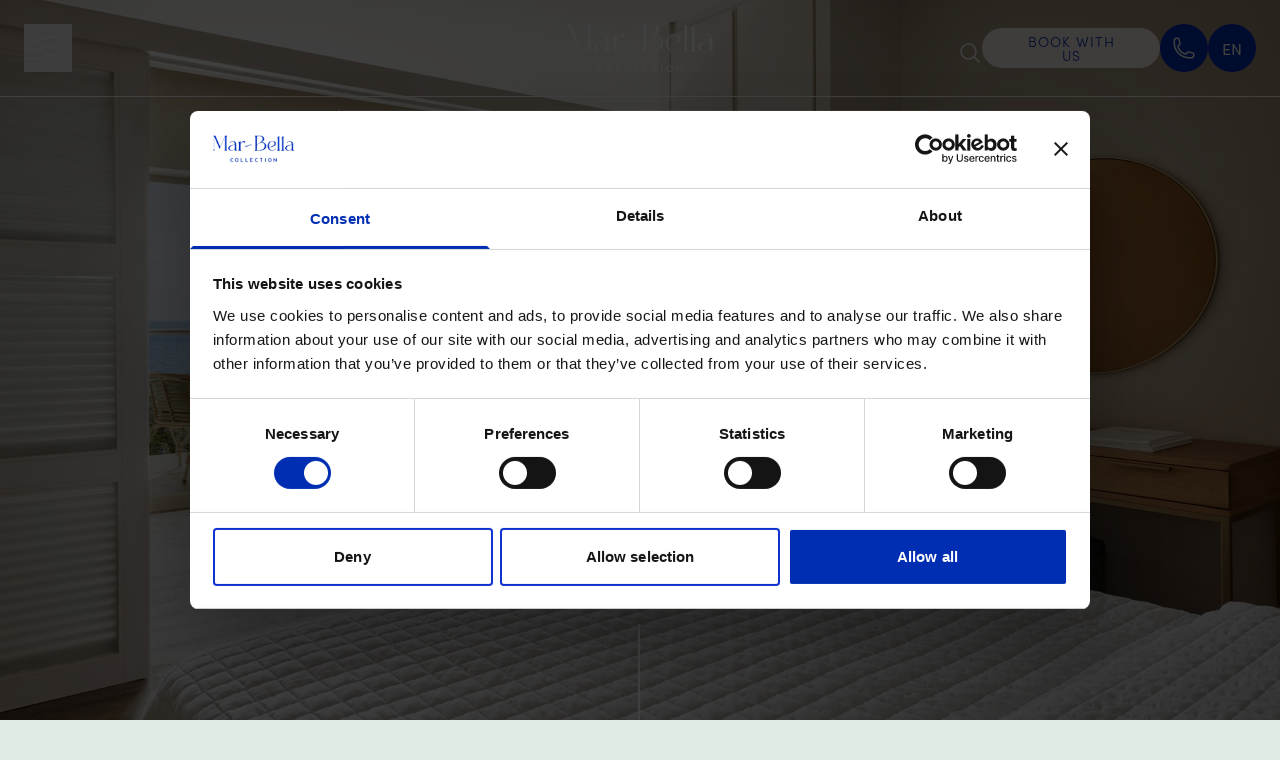

--- FILE ---
content_type: text/html; charset=UTF-8
request_url: https://www.marbella.gr/accommodation/family-room-sea-view/
body_size: 48730
content:
<!DOCTYPE html>
<html lang="en-US" prefix="og: http://ogp.me/ns# fb: http://www.facebook.com/2008/fbml">

<head>
    <meta charset="UTF-8">
    <meta name="viewport" content="width=device-width, initial-scale=1, shrink-to-fit=no, viewport-fit=cover">
    <link rel="profile" href="http://gmpg.org/xfn/11">

    

    <style>
        :root {
            --marbella-white: #FFFFFF;
            --marbella-light: #dfeae2;
            --marbella-primary: #002EB3;
            --marbella-text: #002FB3;
            --marbella-accent: #F6F2ED;
            --marbella-accent-dark: #F6F2ED;
            --marbella-gray: #002EB3;
            --marbella-footer-text: #FFFFFF;
            --marbella-footer-bg: #002FB3;
        }
    </style>


    
<!-- DNS Prefetching Start -->
<meta http-equiv="x-dns-prefetch-control" content="off">
<link rel="dns-prefetch" href="//fonts.gstatic.com" />
<link rel="dns-prefetch" href="//fonts.googleapis.com" />
<link rel="dns-prefetch" href="//ajax.googleapis.com" />
<link rel="dns-prefetch" href="//www.gstatic.com" />
<link rel="dns-prefetch" href="//www.google.com" />
<link rel="dns-prefetch" href="//consent.cookiebot.com" />
<link rel="dns-prefetch" href="//use.typekit.net" />
<link rel="dns-prefetch" href="//cdnjs.cloudflare.com" />
<link rel="dns-prefetch" href="//stats.wordpress.com" />
<link rel="dns-prefetch" href="//s.gravatar.com" />
<link rel="dns-prefetch" href="//platform-api.sharethis.com" />
<link rel="dns-prefetch" href="//secure.gravatar.com" />
<link rel="dns-prefetch" href="//www.youtube.com" />
<link rel="dns-prefetch" href="//www.google-analytics.com" />
<link rel="dns-prefetch" href="//www.googletagmanager.com" />
<link rel="dns-prefetch" href="//fast-fonts.net" />
<!-- DNS Prefetching end -->
<meta name='robots' content='index, follow, max-image-preview:large, noodp, noydir, max-snippet:-1, max-video-preview:-1' />
	<style>img:is([sizes="auto" i], [sizes^="auto," i]) { contain-intrinsic-size: 3000px 1500px }</style>
	
	<!-- This site is optimized with the Yoast SEO plugin v26.7 - https://yoast.com/wordpress/plugins/seo/ -->
	<title>Family Room With Sea View | MarBella Corfu</title>
	<meta name="description" content="With a double bedroom and separate sitting room with a double sofa bed, our stylish and spacious family suite is ideal for young families." />
	<link rel="canonical" href="https://www.marbella.gr/accommodation/family-room-sea-view/" />
	<meta property="og:locale" content="en_US" />
	<meta property="og:type" content="article" />
	<meta property="og:title" content="Family Room With Sea View | MarBella Corfu" />
	<meta property="og:description" content="With a double bedroom and separate sitting room with a double sofa bed, our stylish and spacious family suite is ideal for young families." />
	<meta property="og:url" content="https://www.marbella.gr/accommodation/family-room-sea-view/" />
	<meta property="og:site_name" content="Mar-Bella Collection" />
	<meta property="article:modified_time" content="2025-09-26T08:27:24+00:00" />
	<meta property="og:image" content="https://www.marbella.gr/app/uploads/2023/05/MarBella_Family-Room-Sea-View-1.jpg" />
	<meta property="og:image:width" content="1920" />
	<meta property="og:image:height" content="1281" />
	<meta property="og:image:type" content="image/jpeg" />
	<meta name="twitter:card" content="summary_large_image" />
	<meta name="twitter:label1" content="Est. reading time" />
	<meta name="twitter:data1" content="1 minute" />
	<!-- / Yoast SEO plugin. -->


        <!-- Google Tag Manager -->
        <script data-cookieconsent="ignore">
            (function (w, d, s, l, i) {
                w[l] = w[l] || [];
                w[l].push({'gtm.start': new Date().getTime(), event: 'gtm.js'});
                var f = d.getElementsByTagName(s)[0], j = d.createElement(s), dl = l != 'dataLayer' ? '&l=' + l : '';
                j.async = true;
                j.src = 'https://www.googletagmanager.com/gtm.js?id=' + i + dl;
                f.parentNode.insertBefore(j, f);
            })(window, document, 'script', 'dataLayer', 'GTM-PSL8TFR');
        </script>
        <!-- End Google Tag Manager -->
        <style id='classic-theme-styles-inline-css'>
/*! This file is auto-generated */
.wp-block-button__link{color:#fff;background-color:#32373c;border-radius:9999px;box-shadow:none;text-decoration:none;padding:calc(.667em + 2px) calc(1.333em + 2px);font-size:1.125em}.wp-block-file__button{background:#32373c;color:#fff;text-decoration:none}
</style>
<style id='global-styles-inline-css'>
:root{--wp--preset--aspect-ratio--square: 1;--wp--preset--aspect-ratio--4-3: 4/3;--wp--preset--aspect-ratio--3-4: 3/4;--wp--preset--aspect-ratio--3-2: 3/2;--wp--preset--aspect-ratio--2-3: 2/3;--wp--preset--aspect-ratio--16-9: 16/9;--wp--preset--aspect-ratio--9-16: 9/16;--wp--preset--color--black: #000000;--wp--preset--color--cyan-bluish-gray: #abb8c3;--wp--preset--color--white: #fff;--wp--preset--color--pale-pink: #f78da7;--wp--preset--color--vivid-red: #cf2e2e;--wp--preset--color--luminous-vivid-orange: #ff6900;--wp--preset--color--luminous-vivid-amber: #fcb900;--wp--preset--color--light-green-cyan: #7bdcb5;--wp--preset--color--vivid-green-cyan: #00d084;--wp--preset--color--pale-cyan-blue: #8ed1fc;--wp--preset--color--vivid-cyan-blue: #0693e3;--wp--preset--color--vivid-purple: #9b51e0;--wp--preset--color--blue: #0d6efd;--wp--preset--color--indigo: #6610f2;--wp--preset--color--purple: #5533ff;--wp--preset--color--pink: #d63384;--wp--preset--color--red: #dc3545;--wp--preset--color--orange: #fd7e14;--wp--preset--color--yellow: #ffc107;--wp--preset--color--green: #198754;--wp--preset--color--teal: #20c997;--wp--preset--color--cyan: #0dcaf0;--wp--preset--color--gray: #6c757d;--wp--preset--color--gray-dark: #343a40;--wp--preset--color--primary: #5533ff;--wp--preset--color--secondary: #6c757d;--wp--preset--gradient--vivid-cyan-blue-to-vivid-purple: linear-gradient(135deg,rgba(6,147,227,1) 0%,rgb(155,81,224) 100%);--wp--preset--gradient--light-green-cyan-to-vivid-green-cyan: linear-gradient(135deg,rgb(122,220,180) 0%,rgb(0,208,130) 100%);--wp--preset--gradient--luminous-vivid-amber-to-luminous-vivid-orange: linear-gradient(135deg,rgba(252,185,0,1) 0%,rgba(255,105,0,1) 100%);--wp--preset--gradient--luminous-vivid-orange-to-vivid-red: linear-gradient(135deg,rgba(255,105,0,1) 0%,rgb(207,46,46) 100%);--wp--preset--gradient--very-light-gray-to-cyan-bluish-gray: linear-gradient(135deg,rgb(238,238,238) 0%,rgb(169,184,195) 100%);--wp--preset--gradient--cool-to-warm-spectrum: linear-gradient(135deg,rgb(74,234,220) 0%,rgb(151,120,209) 20%,rgb(207,42,186) 40%,rgb(238,44,130) 60%,rgb(251,105,98) 80%,rgb(254,248,76) 100%);--wp--preset--gradient--blush-light-purple: linear-gradient(135deg,rgb(255,206,236) 0%,rgb(152,150,240) 100%);--wp--preset--gradient--blush-bordeaux: linear-gradient(135deg,rgb(254,205,165) 0%,rgb(254,45,45) 50%,rgb(107,0,62) 100%);--wp--preset--gradient--luminous-dusk: linear-gradient(135deg,rgb(255,203,112) 0%,rgb(199,81,192) 50%,rgb(65,88,208) 100%);--wp--preset--gradient--pale-ocean: linear-gradient(135deg,rgb(255,245,203) 0%,rgb(182,227,212) 50%,rgb(51,167,181) 100%);--wp--preset--gradient--electric-grass: linear-gradient(135deg,rgb(202,248,128) 0%,rgb(113,206,126) 100%);--wp--preset--gradient--midnight: linear-gradient(135deg,rgb(2,3,129) 0%,rgb(40,116,252) 100%);--wp--preset--font-size--small: 13px;--wp--preset--font-size--medium: 20px;--wp--preset--font-size--large: 36px;--wp--preset--font-size--x-large: 42px;--wp--preset--spacing--20: 0.44rem;--wp--preset--spacing--30: 0.67rem;--wp--preset--spacing--40: 1rem;--wp--preset--spacing--50: 1.5rem;--wp--preset--spacing--60: 2.25rem;--wp--preset--spacing--70: 3.38rem;--wp--preset--spacing--80: 5.06rem;--wp--preset--shadow--natural: 6px 6px 9px rgba(0, 0, 0, 0.2);--wp--preset--shadow--deep: 12px 12px 50px rgba(0, 0, 0, 0.4);--wp--preset--shadow--sharp: 6px 6px 0px rgba(0, 0, 0, 0.2);--wp--preset--shadow--outlined: 6px 6px 0px -3px rgba(255, 255, 255, 1), 6px 6px rgba(0, 0, 0, 1);--wp--preset--shadow--crisp: 6px 6px 0px rgba(0, 0, 0, 1);}:where(.is-layout-flex){gap: 0.5em;}:where(.is-layout-grid){gap: 0.5em;}body .is-layout-flex{display: flex;}.is-layout-flex{flex-wrap: wrap;align-items: center;}.is-layout-flex > :is(*, div){margin: 0;}body .is-layout-grid{display: grid;}.is-layout-grid > :is(*, div){margin: 0;}:where(.wp-block-columns.is-layout-flex){gap: 2em;}:where(.wp-block-columns.is-layout-grid){gap: 2em;}:where(.wp-block-post-template.is-layout-flex){gap: 1.25em;}:where(.wp-block-post-template.is-layout-grid){gap: 1.25em;}.has-black-color{color: var(--wp--preset--color--black) !important;}.has-cyan-bluish-gray-color{color: var(--wp--preset--color--cyan-bluish-gray) !important;}.has-white-color{color: var(--wp--preset--color--white) !important;}.has-pale-pink-color{color: var(--wp--preset--color--pale-pink) !important;}.has-vivid-red-color{color: var(--wp--preset--color--vivid-red) !important;}.has-luminous-vivid-orange-color{color: var(--wp--preset--color--luminous-vivid-orange) !important;}.has-luminous-vivid-amber-color{color: var(--wp--preset--color--luminous-vivid-amber) !important;}.has-light-green-cyan-color{color: var(--wp--preset--color--light-green-cyan) !important;}.has-vivid-green-cyan-color{color: var(--wp--preset--color--vivid-green-cyan) !important;}.has-pale-cyan-blue-color{color: var(--wp--preset--color--pale-cyan-blue) !important;}.has-vivid-cyan-blue-color{color: var(--wp--preset--color--vivid-cyan-blue) !important;}.has-vivid-purple-color{color: var(--wp--preset--color--vivid-purple) !important;}.has-black-background-color{background-color: var(--wp--preset--color--black) !important;}.has-cyan-bluish-gray-background-color{background-color: var(--wp--preset--color--cyan-bluish-gray) !important;}.has-white-background-color{background-color: var(--wp--preset--color--white) !important;}.has-pale-pink-background-color{background-color: var(--wp--preset--color--pale-pink) !important;}.has-vivid-red-background-color{background-color: var(--wp--preset--color--vivid-red) !important;}.has-luminous-vivid-orange-background-color{background-color: var(--wp--preset--color--luminous-vivid-orange) !important;}.has-luminous-vivid-amber-background-color{background-color: var(--wp--preset--color--luminous-vivid-amber) !important;}.has-light-green-cyan-background-color{background-color: var(--wp--preset--color--light-green-cyan) !important;}.has-vivid-green-cyan-background-color{background-color: var(--wp--preset--color--vivid-green-cyan) !important;}.has-pale-cyan-blue-background-color{background-color: var(--wp--preset--color--pale-cyan-blue) !important;}.has-vivid-cyan-blue-background-color{background-color: var(--wp--preset--color--vivid-cyan-blue) !important;}.has-vivid-purple-background-color{background-color: var(--wp--preset--color--vivid-purple) !important;}.has-black-border-color{border-color: var(--wp--preset--color--black) !important;}.has-cyan-bluish-gray-border-color{border-color: var(--wp--preset--color--cyan-bluish-gray) !important;}.has-white-border-color{border-color: var(--wp--preset--color--white) !important;}.has-pale-pink-border-color{border-color: var(--wp--preset--color--pale-pink) !important;}.has-vivid-red-border-color{border-color: var(--wp--preset--color--vivid-red) !important;}.has-luminous-vivid-orange-border-color{border-color: var(--wp--preset--color--luminous-vivid-orange) !important;}.has-luminous-vivid-amber-border-color{border-color: var(--wp--preset--color--luminous-vivid-amber) !important;}.has-light-green-cyan-border-color{border-color: var(--wp--preset--color--light-green-cyan) !important;}.has-vivid-green-cyan-border-color{border-color: var(--wp--preset--color--vivid-green-cyan) !important;}.has-pale-cyan-blue-border-color{border-color: var(--wp--preset--color--pale-cyan-blue) !important;}.has-vivid-cyan-blue-border-color{border-color: var(--wp--preset--color--vivid-cyan-blue) !important;}.has-vivid-purple-border-color{border-color: var(--wp--preset--color--vivid-purple) !important;}.has-vivid-cyan-blue-to-vivid-purple-gradient-background{background: var(--wp--preset--gradient--vivid-cyan-blue-to-vivid-purple) !important;}.has-light-green-cyan-to-vivid-green-cyan-gradient-background{background: var(--wp--preset--gradient--light-green-cyan-to-vivid-green-cyan) !important;}.has-luminous-vivid-amber-to-luminous-vivid-orange-gradient-background{background: var(--wp--preset--gradient--luminous-vivid-amber-to-luminous-vivid-orange) !important;}.has-luminous-vivid-orange-to-vivid-red-gradient-background{background: var(--wp--preset--gradient--luminous-vivid-orange-to-vivid-red) !important;}.has-very-light-gray-to-cyan-bluish-gray-gradient-background{background: var(--wp--preset--gradient--very-light-gray-to-cyan-bluish-gray) !important;}.has-cool-to-warm-spectrum-gradient-background{background: var(--wp--preset--gradient--cool-to-warm-spectrum) !important;}.has-blush-light-purple-gradient-background{background: var(--wp--preset--gradient--blush-light-purple) !important;}.has-blush-bordeaux-gradient-background{background: var(--wp--preset--gradient--blush-bordeaux) !important;}.has-luminous-dusk-gradient-background{background: var(--wp--preset--gradient--luminous-dusk) !important;}.has-pale-ocean-gradient-background{background: var(--wp--preset--gradient--pale-ocean) !important;}.has-electric-grass-gradient-background{background: var(--wp--preset--gradient--electric-grass) !important;}.has-midnight-gradient-background{background: var(--wp--preset--gradient--midnight) !important;}.has-small-font-size{font-size: var(--wp--preset--font-size--small) !important;}.has-medium-font-size{font-size: var(--wp--preset--font-size--medium) !important;}.has-large-font-size{font-size: var(--wp--preset--font-size--large) !important;}.has-x-large-font-size{font-size: var(--wp--preset--font-size--x-large) !important;}
:where(.wp-block-post-template.is-layout-flex){gap: 1.25em;}:where(.wp-block-post-template.is-layout-grid){gap: 1.25em;}
:where(.wp-block-columns.is-layout-flex){gap: 2em;}:where(.wp-block-columns.is-layout-grid){gap: 2em;}
:root :where(.wp-block-pullquote){font-size: 1.5em;line-height: 1.6;}
</style>
<link rel='stylesheet' id='nelios-webhotelier-css' href='https://www.marbella.gr/app/plugins/nelios-webhotelier/public/css/nelios-webhotelier-public.css?ver=1.0.0' media='all' />
<link rel='stylesheet' id='trp-language-switcher-style-css' href='https://www.marbella.gr/app/plugins/translatepress-multilingual/assets/css/trp-language-switcher.css?ver=2.10.7' media='all' />
<link rel='stylesheet' id='theme-styles-css' href='https://www.marbella.gr/app/themes/marbella-nelios/css/theme.min.css?ver=1.0.0.37' media='all' />
<link rel='stylesheet' id='tailwindcss-styles-css' href='https://www.marbella.gr/app/themes/marbella-nelios/css/tailwind.css?ver=1.0.0.37' media='all' />
<link rel='stylesheet' id='photoswipe-styles-css' href='https://www.marbella.gr/app/themes/marbella-nelios/src/css/photoswipe/photoswipe.css?ver=5.2.1' media='all' />
<link rel='stylesheet' id='mailchimp-validate-styles-css' href='https://www.marbella.gr/app/themes/marbella-nelios/src/css/mailchimp.css?ver=1.0.0' media='all' />
<script src="https://www.marbella.gr/wp/wp-includes/js/underscore.min.js?ver=1.13.7" id="underscore-js"></script>
<script src="https://www.marbella.gr/wp/wp-includes/js/jquery/jquery.min.js?ver=3.7.1" id="jquery-core-js"></script>
<script src="https://www.marbella.gr/wp/wp-includes/js/jquery/jquery-migrate.min.js?ver=3.4.1" id="jquery-migrate-js"></script>
<script id="wp-util-js-extra">
var _wpUtilSettings = {"ajax":{"url":"\/wp\/wp-admin\/admin-ajax.php"}};
</script>
<script src="https://www.marbella.gr/wp/wp-includes/js/wp-util.min.js?ver=6.8.3" id="wp-util-js"></script>
<script id="nelios-verity-guest-loyalty-js-extra">
var verityObj = {"ajaxAction":"verity_guest_action","ajaxNonce":"82d51c24a4","ajaxUrl":"https:\/\/www.marbella.gr\/wp\/wp-admin\/admin-ajax.php","dashboardPermalink":"https:\/\/www.marbella.gr\/?page_id=10233","dashboardPermalinkTarget":"_self","messages":{"close":"Close","error":"Something went wrong.","success":"Thank you for joining our mailing list.","signOut":"You are now signed out of your account.","signIn":"Signing you in. Please wait...","signInWelcome":"Welcome back","preferenceUpdated":"Preference updated!","confirmEmail":"Please check your email inbox and junk folder and confirm your email address...","emailConfirmedSuccessfully":"Your email confirmed successfully. Please sign in.","emailConfirmedFailed":"Email confirmation failed. Please contact us.","profileUpdated":"Your profile has been successfully updated.","forgotPassword":"Your password has been successfully updated. Please sign in with your new password.","resetPassword":"If an account matches your email, you should receive an email with instructions on how to reset your password shortly! Please be sure to check your Spam and Junk folder."}};
</script>
<script src="https://www.marbella.gr/app/plugins/nelios-verity-guest-loyalty/public/js/verity-guest.min.js?ver=1.1.35" id="nelios-verity-guest-loyalty-js" defer data-wp-strategy="defer"></script>
<script src="https://www.marbella.gr/app/plugins/nelios-webhotelier/public/js/nelios-webhotelier-public.js?ver=1.0.0" id="nelios-webhotelier-js"></script>
<link rel="https://api.w.org/" href="https://www.marbella.gr/wp-json/" /><link rel="alternate" title="JSON" type="application/json" href="https://www.marbella.gr/wp-json/wp/v2/room/1249" /><link rel="EditURI" type="application/rsd+xml" title="RSD" href="https://www.marbella.gr/wp/xmlrpc.php?rsd" />
<link rel='shortlink' href='https://www.marbella.gr/?p=1249' />
<link rel="alternate" title="oEmbed (JSON)" type="application/json+oembed" href="https://www.marbella.gr/wp-json/oembed/1.0/embed?url=https%3A%2F%2Fwww.marbella.gr%2Faccommodation%2Ffamily-room-sea-view%2F" />
<link rel="alternate" title="oEmbed (XML)" type="text/xml+oembed" href="https://www.marbella.gr/wp-json/oembed/1.0/embed?url=https%3A%2F%2Fwww.marbella.gr%2Faccommodation%2Ffamily-room-sea-view%2F&#038;format=xml" />
<link rel="alternate" hreflang="en-US" href="https://www.marbella.gr/accommodation/family-room-sea-view/"/>
<link rel="alternate" hreflang="el" href="https://www.marbella.gr/el/accommodation/family-room-sea-view-5/"/>
<link rel="alternate" hreflang="de-DE" href="https://www.marbella.gr/de/accommodation/family-room-sea-view-5/"/>
<link rel="alternate" hreflang="fr-FR" href="https://www.marbella.gr/fr/accommodation/family-room-sea-view/"/>
<link rel="alternate" hreflang="en" href="https://www.marbella.gr/accommodation/family-room-sea-view/"/>
<link rel="alternate" hreflang="de" href="https://www.marbella.gr/de/accommodation/family-room-sea-view-5/"/>
<link rel="alternate" hreflang="fr" href="https://www.marbella.gr/fr/accommodation/family-room-sea-view/"/>
<meta name="mobile-web-app-capable" content="yes">
<meta name="apple-mobile-web-app-capable" content="yes">
<meta name="apple-mobile-web-app-title" content="Mar-Bella Collection - A family of hotels connecting you to the beautiful Ionian Sea">
<script type='application/ld+json'>{"@context":"https:\/\/schema.org","@type":"Hotel","name":"MarBella","description":"Found on the sun-soaked shoreline of Corfu&#8217;s southeast coast, MarBella is full of love and life. It gives everyone five-star quality and all they need to relax and have fun. And plenty of it. It&#8217;s about togetherness. Eating, swimming, resting, playing, dreaming, and exploring. Precious moments to remember forever. And seeing your loved ones shine [...]<p><a class=\"btn btn-secondary understrap-read-more-link\" href=\"https:\/\/www.marbella.gr\/accommodation\/family-room-sea-view\/\">Read More...<span class=\"screen-reader-text\"> from Family Room<\/span><\/a><\/p>","url":"https:\/\/www.marbella.gr\/hotels\/marbella-corfu\/","image":[{"@type":"ImageObject","url":"https:\/\/www.marbella.gr\/app\/uploads\/2023\/05\/MarBella_Family-Room-Sea-View-1-150x150.jpg","width":1920,"height":1281,"name":"MarBella_Family Room Sea View (1)"}],"address":{"@type":"PostalAddress","streetAddress":"Agios Ioannis Peristeron","addressRegion":"Corfu","addressCountry":"Greece","postalCode":"490 84"},"sameAs":["https:\/\/www.facebook.com\/marbellacollectiongreece","https:\/\/www.instagram.com\/marbellacollectiongreece\/","https:\/\/www.youtube.com\/@marbellacollectiongreece","https:\/\/www.linkedin.com\/company\/marbellacollection"],"telephone":"+30 26610 72400","email":"info@marbella.gr"}</script>

                    <link rel="icon" href="https://www.marbella.gr/app/uploads/2023/06/Favicon.png" type="image/x-icon">         
                    <link rel="apple-touch-icon" sizes="180x180" href="https://www.marbella.gr/app/uploads/2023/06/Favicon.png">         
                    <link rel="icon" type="image/png" sizes="16x16" href="https://www.marbella.gr/app/uploads/2023/06/Favicon.png">         
                    <link rel="icon" type="image/png" sizes="32x32" href="https://www.marbella.gr/app/uploads/2023/06/Favicon.png">         
        
        
                    <meta name="msapplication-TileImage" content="https://www.marbella.gr/app/uploads/2023/06/Favicon.png">         
        
        
        <meta name="msapplication-tooltip" content="A family of hotels connecting you to the beautiful Ionian Sea">

        
        
        <meta name="application-name" content="Mar-Bella Collection">

        <script>
    document.addEventListener( 'wpcf7mailsent', function( event ) {
        if (typeof ga === 'function') {
            ga('send', 'event', 'Contact Form', 'submit');
        }
    }, false );
</script>
        <link rel="icon" href="https://www.marbella.gr/app/uploads/2023/06/Favicon.png" sizes="32x32" />
<link rel="icon" href="https://www.marbella.gr/app/uploads/2023/06/Favicon.png" sizes="192x192" />
<link rel="apple-touch-icon" href="https://www.marbella.gr/app/uploads/2023/06/Favicon.png" />
<meta name="msapplication-TileImage" content="https://www.marbella.gr/app/uploads/2023/06/Favicon.png" />

	
</head>


<body class="wp-singular single single-room postid-1249 wp-embed-responsive wp-theme-marbella-nelios bg-marbella-light text-marbella-text overflow-x-hidden translatepress-en_US group-blog understrap-has-sidebar page-template-simple agent-chrome hotel-page hotel-page-marbella-corfu" itemscope itemtype="http://schema.org/WebSite">

            <!-- Google Tag Manager (noscript) -->
        <noscript>
            <iframe src="https://www.googletagmanager.com/ns.html?id=GTM-PSL8TFR" height="0" width="0" style="display:none;visibility:hidden"></iframe>
        </noscript>
        <!-- End Google Tag Manager (noscript) -->
        
    <div class="site" id="page">

        
<header class="site-navbar top-0 left-0 right-0 w-full z-20 transition-colors " id="site-navbar">

	<div class="flex justify-between items-center h-18 sm:h-24 py-3 sm:py-6 is-hotel-page">

		<div class="navbar-left h-full pl-6 flex items-center justify-start gap-2">

			<div class="w-12 h-12">

				<button type="button" id="menu-toggle" class="w-12 h-12 relative flex items-center justify-center menu-toggle" aria-labelledby="menuToggleButton">

					<span class="icon-open fill-current w-12 h-6 fit-svg-height">

						<svg xmlns="http://www.w3.org/2000/svg" viewBox="0 0 50.259 33.701">
    <path d="M12.565 7.48C7.43 7.48 2.696 6.412-.423 4.549l.846-1.417c6.014 3.592 18.269 3.592 24.283 0C27.825 1.269 32.559.201 37.694.201s9.869 1.068 12.988 2.931l-.846 1.416c-6.014-3.59-18.269-3.59-24.284 0C22.434 6.411 17.7 7.48 12.565 7.48Z" data-name="Path 675" />
    <path d="M12.565 20.639c-5.135 0-9.869-1.068-12.988-2.931l.846-1.417c6.014 3.592 18.269 3.592 24.283 0 3.119-1.863 7.853-2.931 12.988-2.931s9.869 1.068 12.988 2.931l-.846 1.416c-6.014-3.59-18.269-3.59-24.284 0-3.118 1.863-7.852 2.932-12.987 2.932Z" data-name="Path 676" />
    <path d="M12.565 33.5c-5.135 0-9.869-1.068-12.988-2.931l.846-1.417c6.014 3.592 18.269 3.592 24.283 0 3.119-1.863 7.853-2.931 12.988-2.931s9.869 1.068 12.988 2.931l-.846 1.416c-6.014-3.59-18.269-3.59-24.284 0C22.434 32.431 17.7 33.5 12.565 33.5Z" data-name="Path 677" />
</svg>
					</span>

					<span class="icon-close hidden w-12 h-12 text-marbella-primary lg:text-white   fill-current fit-svg-height">

						<svg xmlns="http://www.w3.org/2000/svg" viewBox="0 -960 960 960">
    <path d="m253.897-229.795-24.102-24.102L455.897-480 229.795-706.103l24.102-24.102L480-504.103l226.103-226.102 24.102 24.102L504.103-480l226.102 226.103-24.102 24.102L480-455.897 253.897-229.795Z" />
</svg>
					</span>

				</button>

				<div id="menuToggleButton" class="sr-only">menu button</div>

			</div>

		</div>

		<div class="navbar-center h-full w-32 lg:w-56 ">

			<a href="/" title="Mar-Bella Collection" class="opacity-100 hover:opacity-70 transition-opacity">

				<div id="site-logo" class="w-full h-full inline-block fill-current fit-svg-height md:flex justify-center">

    <svg xmlns="http://www.w3.org/2000/svg" viewBox="0 0 230 74.843">
  <defs>
    <clipPath id="a">
      <path d="M0 0h230v74.843H0z" />
    </clipPath>
  </defs>
  <g>
    <path d="m56.52 72.289.669 1.42a5.2 5.2 0 0 1-1.208.6 4.809 4.809 0 0 1-1.687.287 5.237 5.237 0 0 1-2.7-.676 4.658 4.658 0 0 1-1.773-1.82 5.153 5.153 0 0 1-.621-2.5 5.613 5.613 0 0 1 .621-2.663 4.59 4.59 0 0 1 1.735-1.837 4.861 4.861 0 0 1 2.533-.662 5.422 5.422 0 0 1 1.618.232 5.766 5.766 0 0 1 1.318.587l-.625 1.487a3.878 3.878 0 0 0-2.254-.779 3.034 3.034 0 0 0-1.631.471 3.459 3.459 0 0 0-1.215 1.285 3.615 3.615 0 0 0-.45 1.782 3.963 3.963 0 0 0 .416 1.837 3.072 3.072 0 0 0 1.188 1.27 3.424 3.424 0 0 0 1.782.458 3.679 3.679 0 0 0 1.3-.219 3.215 3.215 0 0 0 .977-.56m50.607-2.035h4.452v-1.53h-4.452v-2.649h5v-1.53h-6.6v9.942h6.787v-1.529h-5.189Zm-26.765-5.709h-1.6v9.942h6.5v-1.529h-4.9Zm13.66 0h-1.6v9.942h6.5v-1.529h-4.9Zm31.1 8.3a3.679 3.679 0 0 1-1.3.219 3.427 3.427 0 0 1-1.782-.458 3.076 3.076 0 0 1-1.188-1.27 3.968 3.968 0 0 1-.417-1.837 3.615 3.615 0 0 1 .451-1.782 3.461 3.461 0 0 1 1.209-1.284 3.038 3.038 0 0 1 1.632-.471 3.878 3.878 0 0 1 2.254.779l.628-1.489a5.782 5.782 0 0 0-1.318-.587 5.423 5.423 0 0 0-1.618-.232 4.861 4.861 0 0 0-2.533.662 4.587 4.587 0 0 0-1.734 1.837 5.607 5.607 0 0 0-.622 2.663 5.149 5.149 0 0 0 .622 2.506 4.66 4.66 0 0 0 1.775 1.817 5.24 5.24 0 0 0 2.7.676 4.817 4.817 0 0 0 1.687-.286 5.218 5.218 0 0 0 1.208-.6l-.669-1.42a3.208 3.208 0 0 1-.976.56M71.711 67a4.974 4.974 0 0 1 .007 5.067 5.132 5.132 0 0 1-1.864 1.844 5.1 5.1 0 0 1-5.087.007 5.045 5.045 0 0 1-1.851-1.837 5.082 5.082 0 0 1 0-5.087 5.19 5.19 0 0 1 1.851-1.864 4.98 4.98 0 0 1 5.08 0A5.281 5.281 0 0 1 71.711 67m-.942 2.527a3.569 3.569 0 0 0-.465-1.789 3.511 3.511 0 0 0-1.256-1.3 3.4 3.4 0 0 0-3.476 0 3.472 3.472 0 0 0-1.243 1.3 3.6 3.6 0 0 0-.458 1.789 3.527 3.527 0 0 0 1.729 3.062 3.359 3.359 0 0 0 1.755.478 3.257 3.257 0 0 0 1.721-.472 3.449 3.449 0 0 0 1.236-1.283 3.572 3.572 0 0 0 .458-1.782M165.793 67a4.977 4.977 0 0 1 .006 5.067 5.128 5.128 0 0 1-1.864 1.844 5.1 5.1 0 0 1-5.087.007A5.041 5.041 0 0 1 157 72.084 5.077 5.077 0 0 1 157 67a5.186 5.186 0 0 1 1.851-1.864 4.98 4.98 0 0 1 5.08 0A5.285 5.285 0 0 1 165.793 67m-.942 2.527a3.565 3.565 0 0 0-.464-1.789 3.512 3.512 0 0 0-1.256-1.3 3.4 3.4 0 0 0-3.476 0 3.474 3.474 0 0 0-1.243 1.3 3.608 3.608 0 0 0-.457 1.789 3.523 3.523 0 0 0 1.728 3.059 3.356 3.356 0 0 0 1.755.478 3.257 3.257 0 0 0 1.721-.472 3.45 3.45 0 0 0 1.236-1.283 3.576 3.576 0 0 0 .457-1.782m14.393 1.707L172.1 64.2h-.082v10.287h1.611l-.041-6.6 7.17 6.951h.041v-10.3h-1.584Zm-45.48-5.162h2.5v8.412h1.584v-8.409h2.568v-1.53h-6.651Zm14.309 8.412h1.6v-9.939h-1.6ZM230 42.767l-.034.173h-6.39l.1-4.188c-.067.053-.14.1-.206.156-2.451 2.036-5.3 4.042-8.211 4.042h-.214c-3.9 0-6.752-1.021-8.5-3.034-.123-.164-.22-.3-.3-.421a6.325 6.325 0 0 1-.6-6.566 5.322 5.322 0 0 1 .6-1.188 8.41 8.41 0 0 1 2.616-2.206 16.22 16.22 0 0 1 2.248-.948 4.553 4.553 0 0 1 .769-.3c.734-.271 1.782-.589 3.112-.94 1.518-.388 2.58-.684 3.163-.879a16.97 16.97 0 0 0 2.8-1.107 9.281 9.281 0 0 0 .923-.58 5.506 5.506 0 0 0 1.211-1.093c.157-.217.3-.421.429-.614a15.774 15.774 0 0 0-.017-.232 15.849 15.849 0 0 0-.111-1.135c-.014-.084-.034-.162-.05-.243a1.938 1.938 0 0 0-.045-.212 6.862 6.862 0 0 0-.516-1.5 5.382 5.382 0 0 0-.98-1.149c-.121-.106-.248-.2-.378-.3a5.269 5.269 0 0 0-.538-.345 6.327 6.327 0 0 0-1.875-.663 8.7 8.7 0 0 0-.873-.122q-.454-.04-.944-.04a10.163 10.163 0 0 0-4.445.979q-.234.111-.467.234a15.614 15.614 0 0 0-2.81 1.949l-.458-.552q.262-.236.524-.459a19.41 19.41 0 0 1 1.578-1.214q.531-.363 1.072-.672a11.725 11.725 0 0 1 4.055-1.428q.6-.093 1.243-.126a13.233 13.233 0 0 1 1.43-.003 11.916 11.916 0 0 1 1.319.135 9.365 9.365 0 0 1 1.041.232c.116.033.23.069.343.106a7.16 7.16 0 0 1 1.112.471c.087.046.176.089.26.138a8.351 8.351 0 0 1 3.668 3.659 12.538 12.538 0 0 1 .948 5.271v12.279c.039 2.293.831 3.877 2.387 4.636m-6.434-18.586a.191.191 0 0 0 .006-.039v-.022a7.009 7.009 0 0 1-1.252 1.2 5.826 5.826 0 0 1-1.013.711 18.93 18.93 0 0 1-2.828 1.414c-.186.115-1.171.522-3 1.236a23.093 23.093 0 0 0-2.859 1.342 3.079 3.079 0 0 0-.635.346 8.114 8.114 0 0 0-1.573 1.221 6.25 6.25 0 0 0-1.554 4.323 5.925 5.925 0 0 0 3 5.422 6.92 6.92 0 0 0 5.028.751 9.285 9.285 0 0 0 4.928-3.133l.12-.125a11.251 11.251 0 0 0 1.632-2.929v-1.26c0-.073 0-.148.006-.223ZM53.389 42.844c-3.9 0-6.752-1.021-8.5-3.034-.123-.164-.22-.3-.3-.421a6.325 6.325 0 0 1-.6-6.565 5.3 5.3 0 0 1 .6-1.188 8.4 8.4 0 0 1 2.616-2.206 16.236 16.236 0 0 1 2.248-.948 4.554 4.554 0 0 1 .769-.3c.734-.271 1.782-.589 3.113-.94 1.517-.388 2.58-.683 3.162-.878a16.955 16.955 0 0 0 2.8-1.107 9.211 9.211 0 0 0 .923-.58 5.5 5.5 0 0 0 1.211-1.093c.157-.217.3-.421.429-.614l-.016-.232c-.02-.335-.056-.711-.112-1.135-.014-.084-.033-.162-.05-.243a1.938 1.938 0 0 0-.045-.212 6.851 6.851 0 0 0-.517-1.5 5.378 5.378 0 0 0-.98-1.149c-.121-.106-.248-.2-.378-.3a5.232 5.232 0 0 0-.538-.346 6.327 6.327 0 0 0-1.875-.663 8.575 8.575 0 0 0-.873-.122q-.454-.041-.944-.041a10.165 10.165 0 0 0-4.445.979q-.234.111-.467.234a15.652 15.652 0 0 0-2.81 1.949l-.458-.552q.262-.236.524-.459a19.5 19.5 0 0 1 1.578-1.214q.531-.364 1.072-.672a11.717 11.717 0 0 1 4.055-1.428q.6-.093 1.243-.126a13.205 13.205 0 0 1 1.43-.003 12.01 12.01 0 0 1 1.319.136 9.211 9.211 0 0 1 1.041.232c.116.033.23.068.343.106a7.158 7.158 0 0 1 1.112.47c.087.046.176.089.26.138A8.356 8.356 0 0 1 65 20.486a12.533 12.533 0 0 1 .948 5.271v12.267c.039 2.293.831 3.877 2.387 4.636l-.033.173h-6.39l.1-4.188c-.067.053-.141.1-.207.156-2.451 2.036-5.3 4.042-8.211 4.042h-.214m-3.18-1.617a6.92 6.92 0 0 0 5.028.751 9.285 9.285 0 0 0 4.928-3.132l.12-.126a11.252 11.252 0 0 0 1.632-2.929v-1.258c0-.073 0-.148.006-.223l-.006-10.236a.2.2 0 0 0 .006-.039v-.021a7.013 7.013 0 0 1-1.252 1.2 5.811 5.811 0 0 1-1.013.711 18.929 18.929 0 0 1-2.828 1.414c-.186.115-1.171.522-3 1.236a23.042 23.042 0 0 0-2.859 1.342 3.109 3.109 0 0 0-.635.346 8.143 8.143 0 0 0-1.573 1.221A6.25 6.25 0 0 0 47.2 35.8a5.925 5.925 0 0 0 3 5.422m59.217-15.135c-3.129-1.421-6.332-.535-9.4 1.57a11.022 11.022 0 0 1-3.04 1.45 14.022 14.022 0 0 1-9.314-.41c4.077 2.881 8.379 3.258 12.5.673 3-2.083 6.127-3.177 9.215-2.423a7.751 7.751 0 0 1 3.048 1.75 9.352 9.352 0 0 0-3.009-2.609m65.459 14.472a12.571 12.571 0 0 1-7.043 2.131c-.586 0-1.16-.02-1.711-.059a14.857 14.857 0 0 1-2.132-.355 11.694 11.694 0 0 1-3.968-1.718 10.976 10.976 0 0 1-3.38-3.735 14.727 14.727 0 0 1-1.657-5.916 16.865 16.865 0 0 1 1.36-8.037 12.209 12.209 0 0 1 3.85-4.8 14.156 14.156 0 0 1 8.107-2.545h.217c3.894 0 6.751 1.02 8.494 3.033.124.165.222.3.3.422a6.336 6.336 0 0 1 .6 6.564 5.666 5.666 0 0 1-.6 1.19 8.455 8.455 0 0 1-2.622 2.207 15.974 15.974 0 0 1-2.247.947 4.364 4.364 0 0 1-.769.3c-.733.27-1.783.588-3.113.94-1.515.388-2.579.684-3.162.878a16.816 16.816 0 0 0-2.8 1.108 10.025 10.025 0 0 0-.926.579 5.656 5.656 0 0 0-1.21 1.094c-.18.251-.345.489-.492.71a10.908 10.908 0 0 0 1.725 3.2 9.116 9.116 0 0 0 2.781 2.259 9.451 9.451 0 0 0 1.8.7 7.486 7.486 0 0 0 1.556.173 11.034 11.034 0 0 0 6.688-1.86c.228-.151.442-.308.639-.465a8.042 8.042 0 0 0 1.965-2.486 5.812 5.812 0 0 0 .693-2.709v-.169h.7v.115a7.756 7.756 0 0 1-.774 3.1 8.22 8.22 0 0 1-2.142 2.679 8.335 8.335 0 0 1-.713.535m-15.156-5.85q.151-.191.274-.355a7.171 7.171 0 0 1 1.254-1.2 5.918 5.918 0 0 1 1.01-.712 18.864 18.864 0 0 1 2.83-1.414c.188-.114 1.172-.52 2.995-1.234a23.019 23.019 0 0 0 2.86-1.342 3.244 3.244 0 0 0 .635-.346 8.169 8.169 0 0 0 1.573-1.223 6.252 6.252 0 0 0 1.552-4.323 5.92 5.92 0 0 0-3-5.422 6.92 6.92 0 0 0-5.027-.75 9.261 9.261 0 0 0-4.927 3.132l-.124.125a11.769 11.769 0 0 0-2.085 4.351 22.659 22.659 0 0 0-.466 6.656 21.259 21.259 0 0 0 .641 4.052M90.454 19.574a2.226 2.226 0 0 0 .97-1.766c-.044-1.207-.952-1.966-2.711-2.259a8.969 8.969 0 0 0-1.086-.06c-3.069.081-5.83 1.749-8.206 4.956a11.046 11.046 0 0 0-1.321 2.248v-8.215l.006-.048-.006.009v-.009l-.007.02c-1.893 3.06-6.466 4.271-6.466 4.271h.083l.059.03-.142-.03a1.735 1.735 0 0 1 .192.054l.616.309a2.722 2.722 0 0 1 1.162 1.98v-.013a41.256 41.256 0 0 1 .259 5.509v11.27c0 2.241-.764 3.776-2.343 4.565l-.168.067.05.2H80.6l.057-.221-.214-.1c-1.541-.751-2.308-2.225-2.345-4.5V27.443a10.694 10.694 0 0 1 3.337-7.943 4.2 4.2 0 0 1 4.079-1.185 7.863 7.863 0 0 1 1.469.677 5.687 5.687 0 0 0 .608.364 2.927 2.927 0 0 0 2.863.219m58.439 3.634a11.439 11.439 0 0 1 1.47 10.153 11.025 11.025 0 0 1-1.654 3.125c-2.595 3.365-6.76 5.357-12.381 5.923-1.648.161-3.59.243-5.771.243h-12.613l-.046-.2c1.652-.827 2.49-2.427 2.49-4.758V4.954c-.04-2.37-.878-3.971-2.488-4.754l.045-.2h12.795a36.593 36.593 0 0 1 5.168.3 15.461 15.461 0 0 1 4.273 1.16 8.85 8.85 0 0 1 3.5 2.885 8.772 8.772 0 0 1 .985 7.424 9.173 9.173 0 0 1-1.168 2.274 11.654 11.654 0 0 1-3.547 3.122 21.949 21.949 0 0 1-2.843 1.488c.4-.043.782-.078 1.145-.1a15.152 15.152 0 0 1 5.8.977 10.8 10.8 0 0 1 4.836 3.674Zm-24.358 3.527a8.207 8.207 0 0 1 1.213-1.958 11.5 11.5 0 0 1 2.384-2.2 17.463 17.463 0 0 1 1.709-1.037 17.623 17.623 0 0 1 1.761-.972 35.472 35.472 0 0 0 3.683-2.295 18.385 18.385 0 0 0 3.136-2.894 11.729 11.729 0 0 0 1.863-3.124 13.107 13.107 0 0 0 .481-1.5 8.385 8.385 0 0 0-1.917-7.3 9 9 0 0 0-3.234-2.035 13.976 13.976 0 0 0-2.223-.54A22.015 22.015 0 0 0 130.254.7h-2.607a3.069 3.069 0 0 0-3.051 3 7.648 7.648 0 0 0-.06.958Zm22.23 2.168a8.86 8.86 0 0 0-3.716-7.674 9.471 9.471 0 0 0-4.8-1.618h-.661a10.113 10.113 0 0 0-2.941.42 23.585 23.585 0 0 0-6.157 3.14 14.17 14.17 0 0 0-2.224 1.983 7.888 7.888 0 0 0-1.313 2.39 9.46 9.46 0 0 0-.42 2.878V41.96h5.173a28.365 28.365 0 0 0 7.31-.845c4.789-1.557 7.867-4.35 9.145-8.3a15.73 15.73 0 0 0 .6-3.914m53.149 8.927V.228v.007-.008.014c-1.7 3-5.745 4.225-5.9 4.272h-.011.025-.025s.055.022.145.069l.067.036a3.055 3.055 0 0 1 1.509 1.894 40.227 40.227 0 0 1 .28 5.781v25.536c0 2.241-.71 3.714-2.168 4.5l-.032.017.091.388h8.251l.079-.335-.134-.071c-1.424-.751-2.133-2.225-2.167-4.5m-11.884 0V.228v.007-.008l-.005.014c-1.7 3-5.745 4.225-5.9 4.272h-.011.026-.025s.056.022.146.069l.066.036a3.055 3.055 0 0 1 1.51 1.894 40.289 40.289 0 0 1 .28 5.781v25.536c0 2.241-.71 3.714-2.168 4.5l-.032.017.091.388h8.251l.079-.335-.134-.071c-1.424-.751-2.132-2.225-2.167-4.5M34.165.058q-1.3 2.964-5.141 11.884-3.318 7.7-8.538 19.861l-8.344-19.438L6.869.058H0A14.436 14.436 0 0 1 2.553 1.68v36.053a6.771 6.771 0 0 1-.478 2.667A8.779 8.779 0 0 1 0 42.594h5.593S3.1 41.6 3.067 37.733V2.249a16.908 16.908 0 0 1 1.845 3.272c.065.142.129.282.195.431L18.6 37.49 30 10.971l4.146-9.63v36.336c0 3.882-2.532 4.813-2.532 4.917h9.058a4.575 4.575 0 0 1-2.075-2.163 6.866 6.866 0 0 1-.479-2.7V4.919a6.771 6.771 0 0 1 .478-2.668A5.611 5.611 0 0 1 40.669.058Z" />
  </g>
</svg>
</div>

			</a>

		</div>

		<div class="navbar-right h-full pr-6 flex items-center justify-end gap-2">

			<div class="hidden lg:block w-full max-w-[230px]">

				
<form id="live-search-form" class="live-search-form relative text-base" action="https://www.marbella.gr/" method="get">

	<div class="flex flex-row justify-end items-center">

		<div class="input">

			<input type="text" name="s" class="hidden text-base py-0 mb-2 search-input" id="search-input" placeholder="Search..." autocomplete="off">

		</div>

		<div class="svg relative top-[5px]">

			<svg xmlns="http://www.w3.org/2000/svg" fill="none" width="25px" viewBox="0 0 24 24" stroke-width="1.5" stroke="currentColor" id="searchBarIcon" class="size-6">
	<path stroke-linecap="round" stroke-linejoin="round" d="m21 21-5.197-5.197m0 0A7.5 7.5 0 1 0 5.196 5.196a7.5 7.5 0 0 0 10.607 10.607Z" />
</svg>

		</div>

	</div>

	<div id="search-results" class="search-results w-full max-w-[194px] mx-auto left-[13px] text-marbella-primary bg-marbella-collection-light rounded-b-lg"></div>

</form>

			</div>

			<div class="hidden lg:block">

				
<button type="button" class="button-accent button z-0 book-with-us-header" data-id="open-booking-popup" aria-label="book-with-us">

    Book with us
</button>

			</div>

			<div class="hidden lg:block">

				
<div class="header-pdfs border-0 bg-marbella-collection-primary relative rounded-full h-12 w-12">

	<a href="javascript:" class="phone" id="phone" title="Phones">

		<svg xmlns="http://www.w3.org/2000/svg" fill="none" viewBox="0 0 24 24" stroke-width="1.5" stroke="white" class="relative z-50 max-w-[50px] lg:p-3 phone-icon w-full"><path stroke-linecap="round" stroke-linejoin="round" d="M2.25 6.75c0 8.284 6.716 15 15 15h2.25a2.25 2.25 0 0 0 2.25-2.25v-1.372c0-.516-.351-.966-.852-1.091l-4.423-1.106c-.44-.11-.902.055-1.173.417l-.97 1.293c-.282.376-.769.542-1.21.38a12.035 12.035 0 0 1-7.143-7.143c-.162-.441.004-.928.38-1.21l1.293-.97c.363-.271.527-.734.417-1.173L6.963 3.102a1.125 1.125 0 0 0-1.091-.852H4.5A2.25 2.25 0 0 0 2.25 4.5v2.25Z" /></svg>

	</a>

	<div class="phones-menu absolute z-40 hidden border-0 bg-marbella-collection-primary rounded-full px-2.5 pt-12 top-0.5 text-center w-full max-w-[50px]" id="phones-menu">

		
			<a href="tel:+302661071183" target="_blank" title="eu phone" class="eu-phone block text-white pt-3 pb-2">

				GR
			</a>

		
		
			<a href="tel:+442070480029" target="_blank" title="uk phone" class="uk-phone block text-white pb-4">

				UK
			</a>

		
	</div>

</div>

			</div>

			
			
			<div class="">

				<div class="trp_language_switcher_shortcode">
<div class="trp-language-switcher trp-language-switcher-container" data-no-translation >
    <div class="trp-ls-shortcode-current-language">
        <a href="#" class="trp-ls-shortcode-disabled-language trp-ls-disabled-language" title="English" onclick="event.preventDefault()">
			 EN		</a>
    </div>
    <div class="trp-ls-shortcode-language">
                <a href="#" class="trp-ls-shortcode-disabled-language trp-ls-disabled-language"  title="English" onclick="event.preventDefault()">
			 EN		</a>
                    <a href="https://www.marbella.gr/el/accommodation/family-room-sea-view-5/" title="Greek">
             EL        </a>

            <a href="https://www.marbella.gr/de/accommodation/family-room-sea-view-5/" title="German">
             DE        </a>

            <a href="https://www.marbella.gr/fr/accommodation/family-room-sea-view/" title="French">
             FR        </a>

        </div>
    <script type="application/javascript">
        // need to have the same with set from JS on both divs. Otherwise it can push stuff around in HTML
        var trp_ls_shortcodes = document.querySelectorAll('.trp_language_switcher_shortcode .trp-language-switcher');
        if ( trp_ls_shortcodes.length > 0) {
            // get the last language switcher added
            var trp_el = trp_ls_shortcodes[trp_ls_shortcodes.length - 1];

            var trp_shortcode_language_item = trp_el.querySelector( '.trp-ls-shortcode-language' )
            // set width
            var trp_ls_shortcode_width                                               = trp_shortcode_language_item.offsetWidth + 16;
            trp_shortcode_language_item.style.width                                  = trp_ls_shortcode_width + 'px';
            trp_el.querySelector( '.trp-ls-shortcode-current-language' ).style.width = trp_ls_shortcode_width + 'px';

            // We're putting this on display: none after we have its width.
            trp_shortcode_language_item.style.display = 'none';
        }
    </script>
</div>
</div>
			</div>

			
		</div>

	</div>

	
		<nav class="hotel-open-menu hidden w-full lg:flex items-center justify-center gap-3 py-3 h-12 uppercase tracking-wider border-t border-solid hover:text-marbella-primary/75" id="hotel-open-menu">

			<a class="text-18 hotel-menu-name font-bold pr-3 border-r border-solid h-6 flex items-center opacity-100 hover:opacity-75 transition-opacity" href="https://www.marbella.gr/hotels/marbella-corfu/">

				MarBella
			</a>

			
				<div class="menu-marbella-corfu-menu-container"><ul id="menu-marbella-corfu-menu" class="flex gap-3 flex-row justify-center items-center font-light text-14"><li id="menu-item-2256" class="menu-item menu-item-type-post_type menu-item-object-page menu-item-2256"><a href="https://www.marbella.gr/hotels/marbella-corfu/rooms-and-suites/">Rooms &#038; Suites</a></li>
<li id="menu-item-2258" class="menu-item menu-item-type-post_type menu-item-object-page menu-item-2258"><a href="https://www.marbella.gr/hotels/marbella-corfu/whats-included/">What’s Included</a></li>
<li id="menu-item-3873" class="menu-item menu-item-type-post_type menu-item-object-page menu-item-3873"><a href="https://www.marbella.gr/hotels/marbella-corfu/gastronomy/">Dine &#038; Drink</a></li>
<li id="menu-item-11592" class="menu-item menu-item-type-post_type menu-item-object-page menu-item-11592"><a href="https://www.marbella.gr/dine-around/">Dine Around</a></li>
<li id="menu-item-2251" class="menu-item menu-item-type-post_type menu-item-object-page menu-item-2251"><a href="https://www.marbella.gr/hotels/marbella-corfu/kids/">Kids</a></li>
<li id="menu-item-2246" class="menu-item menu-item-type-post_type menu-item-object-page menu-item-2246"><a href="https://www.marbella.gr/hotels/marbella-corfu/experiences/">Experiences</a></li>
<li id="menu-item-2255" class="menu-item menu-item-type-post_type menu-item-object-page menu-item-2255"><a href="https://www.marbella.gr/hotels/marbella-corfu/offers/">Offers</a></li>
<li id="menu-item-2250" class="menu-item menu-item-type-post_type menu-item-object-page menu-item-2250"><a href="https://www.marbella.gr/hotels/marbella-corfu/gallery/">Gallery</a></li>
</ul></div>
			
		</nav>

	</header>

        
<div class="site-menu fixed z-10 hidden is-hotel-menu-open" id="site-menu">

	<nav class="flex flex-col lg:flex-row justify-between items-stretch site-menu-nav">

		<div class="primary-menu w-full lg:w-1/4 lg:flex lg:flex-col items-center lg:justify-between lg:py-8 bg-marbella-collection-light text-marbella-collection-primary lg:bg-marbella-collection-primary lg:text-marbella-collection-white lg:hover:bg-marbella-collection-primary lg:hover:text-marbella-collection-white" id="collection-menu">

			<div class="lg:flex lg:flex-col items-center lg:justify-start lg:pt-24 h-full top-h-menu">

				
<div class="menu-head h-22 lg:h-36 py-2 text-center relative">

    <div class="px-6 h-22 lg:h-24 hidden lg:flex justify-center items-center">

        <a class="h-12 lg:h-16 w-full relative flex justify-center items-center hotel-logo px-6 fill-current fit-svg-height opacity-100 hover:opacity-70 transition-opacity" href="/" title="Mar-Bella Collection">

            

    <svg xmlns="http://www.w3.org/2000/svg" viewBox="0 0 230 74.843">
  <defs>
    <clipPath id="a">
      <path d="M0 0h230v74.843H0z" />
    </clipPath>
  </defs>
  <g>
    <path d="m56.52 72.289.669 1.42a5.2 5.2 0 0 1-1.208.6 4.809 4.809 0 0 1-1.687.287 5.237 5.237 0 0 1-2.7-.676 4.658 4.658 0 0 1-1.773-1.82 5.153 5.153 0 0 1-.621-2.5 5.613 5.613 0 0 1 .621-2.663 4.59 4.59 0 0 1 1.735-1.837 4.861 4.861 0 0 1 2.533-.662 5.422 5.422 0 0 1 1.618.232 5.766 5.766 0 0 1 1.318.587l-.625 1.487a3.878 3.878 0 0 0-2.254-.779 3.034 3.034 0 0 0-1.631.471 3.459 3.459 0 0 0-1.215 1.285 3.615 3.615 0 0 0-.45 1.782 3.963 3.963 0 0 0 .416 1.837 3.072 3.072 0 0 0 1.188 1.27 3.424 3.424 0 0 0 1.782.458 3.679 3.679 0 0 0 1.3-.219 3.215 3.215 0 0 0 .977-.56m50.607-2.035h4.452v-1.53h-4.452v-2.649h5v-1.53h-6.6v9.942h6.787v-1.529h-5.189Zm-26.765-5.709h-1.6v9.942h6.5v-1.529h-4.9Zm13.66 0h-1.6v9.942h6.5v-1.529h-4.9Zm31.1 8.3a3.679 3.679 0 0 1-1.3.219 3.427 3.427 0 0 1-1.782-.458 3.076 3.076 0 0 1-1.188-1.27 3.968 3.968 0 0 1-.417-1.837 3.615 3.615 0 0 1 .451-1.782 3.461 3.461 0 0 1 1.209-1.284 3.038 3.038 0 0 1 1.632-.471 3.878 3.878 0 0 1 2.254.779l.628-1.489a5.782 5.782 0 0 0-1.318-.587 5.423 5.423 0 0 0-1.618-.232 4.861 4.861 0 0 0-2.533.662 4.587 4.587 0 0 0-1.734 1.837 5.607 5.607 0 0 0-.622 2.663 5.149 5.149 0 0 0 .622 2.506 4.66 4.66 0 0 0 1.775 1.817 5.24 5.24 0 0 0 2.7.676 4.817 4.817 0 0 0 1.687-.286 5.218 5.218 0 0 0 1.208-.6l-.669-1.42a3.208 3.208 0 0 1-.976.56M71.711 67a4.974 4.974 0 0 1 .007 5.067 5.132 5.132 0 0 1-1.864 1.844 5.1 5.1 0 0 1-5.087.007 5.045 5.045 0 0 1-1.851-1.837 5.082 5.082 0 0 1 0-5.087 5.19 5.19 0 0 1 1.851-1.864 4.98 4.98 0 0 1 5.08 0A5.281 5.281 0 0 1 71.711 67m-.942 2.527a3.569 3.569 0 0 0-.465-1.789 3.511 3.511 0 0 0-1.256-1.3 3.4 3.4 0 0 0-3.476 0 3.472 3.472 0 0 0-1.243 1.3 3.6 3.6 0 0 0-.458 1.789 3.527 3.527 0 0 0 1.729 3.062 3.359 3.359 0 0 0 1.755.478 3.257 3.257 0 0 0 1.721-.472 3.449 3.449 0 0 0 1.236-1.283 3.572 3.572 0 0 0 .458-1.782M165.793 67a4.977 4.977 0 0 1 .006 5.067 5.128 5.128 0 0 1-1.864 1.844 5.1 5.1 0 0 1-5.087.007A5.041 5.041 0 0 1 157 72.084 5.077 5.077 0 0 1 157 67a5.186 5.186 0 0 1 1.851-1.864 4.98 4.98 0 0 1 5.08 0A5.285 5.285 0 0 1 165.793 67m-.942 2.527a3.565 3.565 0 0 0-.464-1.789 3.512 3.512 0 0 0-1.256-1.3 3.4 3.4 0 0 0-3.476 0 3.474 3.474 0 0 0-1.243 1.3 3.608 3.608 0 0 0-.457 1.789 3.523 3.523 0 0 0 1.728 3.059 3.356 3.356 0 0 0 1.755.478 3.257 3.257 0 0 0 1.721-.472 3.45 3.45 0 0 0 1.236-1.283 3.576 3.576 0 0 0 .457-1.782m14.393 1.707L172.1 64.2h-.082v10.287h1.611l-.041-6.6 7.17 6.951h.041v-10.3h-1.584Zm-45.48-5.162h2.5v8.412h1.584v-8.409h2.568v-1.53h-6.651Zm14.309 8.412h1.6v-9.939h-1.6ZM230 42.767l-.034.173h-6.39l.1-4.188c-.067.053-.14.1-.206.156-2.451 2.036-5.3 4.042-8.211 4.042h-.214c-3.9 0-6.752-1.021-8.5-3.034-.123-.164-.22-.3-.3-.421a6.325 6.325 0 0 1-.6-6.566 5.322 5.322 0 0 1 .6-1.188 8.41 8.41 0 0 1 2.616-2.206 16.22 16.22 0 0 1 2.248-.948 4.553 4.553 0 0 1 .769-.3c.734-.271 1.782-.589 3.112-.94 1.518-.388 2.58-.684 3.163-.879a16.97 16.97 0 0 0 2.8-1.107 9.281 9.281 0 0 0 .923-.58 5.506 5.506 0 0 0 1.211-1.093c.157-.217.3-.421.429-.614a15.774 15.774 0 0 0-.017-.232 15.849 15.849 0 0 0-.111-1.135c-.014-.084-.034-.162-.05-.243a1.938 1.938 0 0 0-.045-.212 6.862 6.862 0 0 0-.516-1.5 5.382 5.382 0 0 0-.98-1.149c-.121-.106-.248-.2-.378-.3a5.269 5.269 0 0 0-.538-.345 6.327 6.327 0 0 0-1.875-.663 8.7 8.7 0 0 0-.873-.122q-.454-.04-.944-.04a10.163 10.163 0 0 0-4.445.979q-.234.111-.467.234a15.614 15.614 0 0 0-2.81 1.949l-.458-.552q.262-.236.524-.459a19.41 19.41 0 0 1 1.578-1.214q.531-.363 1.072-.672a11.725 11.725 0 0 1 4.055-1.428q.6-.093 1.243-.126a13.233 13.233 0 0 1 1.43-.003 11.916 11.916 0 0 1 1.319.135 9.365 9.365 0 0 1 1.041.232c.116.033.23.069.343.106a7.16 7.16 0 0 1 1.112.471c.087.046.176.089.26.138a8.351 8.351 0 0 1 3.668 3.659 12.538 12.538 0 0 1 .948 5.271v12.279c.039 2.293.831 3.877 2.387 4.636m-6.434-18.586a.191.191 0 0 0 .006-.039v-.022a7.009 7.009 0 0 1-1.252 1.2 5.826 5.826 0 0 1-1.013.711 18.93 18.93 0 0 1-2.828 1.414c-.186.115-1.171.522-3 1.236a23.093 23.093 0 0 0-2.859 1.342 3.079 3.079 0 0 0-.635.346 8.114 8.114 0 0 0-1.573 1.221 6.25 6.25 0 0 0-1.554 4.323 5.925 5.925 0 0 0 3 5.422 6.92 6.92 0 0 0 5.028.751 9.285 9.285 0 0 0 4.928-3.133l.12-.125a11.251 11.251 0 0 0 1.632-2.929v-1.26c0-.073 0-.148.006-.223ZM53.389 42.844c-3.9 0-6.752-1.021-8.5-3.034-.123-.164-.22-.3-.3-.421a6.325 6.325 0 0 1-.6-6.565 5.3 5.3 0 0 1 .6-1.188 8.4 8.4 0 0 1 2.616-2.206 16.236 16.236 0 0 1 2.248-.948 4.554 4.554 0 0 1 .769-.3c.734-.271 1.782-.589 3.113-.94 1.517-.388 2.58-.683 3.162-.878a16.955 16.955 0 0 0 2.8-1.107 9.211 9.211 0 0 0 .923-.58 5.5 5.5 0 0 0 1.211-1.093c.157-.217.3-.421.429-.614l-.016-.232c-.02-.335-.056-.711-.112-1.135-.014-.084-.033-.162-.05-.243a1.938 1.938 0 0 0-.045-.212 6.851 6.851 0 0 0-.517-1.5 5.378 5.378 0 0 0-.98-1.149c-.121-.106-.248-.2-.378-.3a5.232 5.232 0 0 0-.538-.346 6.327 6.327 0 0 0-1.875-.663 8.575 8.575 0 0 0-.873-.122q-.454-.041-.944-.041a10.165 10.165 0 0 0-4.445.979q-.234.111-.467.234a15.652 15.652 0 0 0-2.81 1.949l-.458-.552q.262-.236.524-.459a19.5 19.5 0 0 1 1.578-1.214q.531-.364 1.072-.672a11.717 11.717 0 0 1 4.055-1.428q.6-.093 1.243-.126a13.205 13.205 0 0 1 1.43-.003 12.01 12.01 0 0 1 1.319.136 9.211 9.211 0 0 1 1.041.232c.116.033.23.068.343.106a7.158 7.158 0 0 1 1.112.47c.087.046.176.089.26.138A8.356 8.356 0 0 1 65 20.486a12.533 12.533 0 0 1 .948 5.271v12.267c.039 2.293.831 3.877 2.387 4.636l-.033.173h-6.39l.1-4.188c-.067.053-.141.1-.207.156-2.451 2.036-5.3 4.042-8.211 4.042h-.214m-3.18-1.617a6.92 6.92 0 0 0 5.028.751 9.285 9.285 0 0 0 4.928-3.132l.12-.126a11.252 11.252 0 0 0 1.632-2.929v-1.258c0-.073 0-.148.006-.223l-.006-10.236a.2.2 0 0 0 .006-.039v-.021a7.013 7.013 0 0 1-1.252 1.2 5.811 5.811 0 0 1-1.013.711 18.929 18.929 0 0 1-2.828 1.414c-.186.115-1.171.522-3 1.236a23.042 23.042 0 0 0-2.859 1.342 3.109 3.109 0 0 0-.635.346 8.143 8.143 0 0 0-1.573 1.221A6.25 6.25 0 0 0 47.2 35.8a5.925 5.925 0 0 0 3 5.422m59.217-15.135c-3.129-1.421-6.332-.535-9.4 1.57a11.022 11.022 0 0 1-3.04 1.45 14.022 14.022 0 0 1-9.314-.41c4.077 2.881 8.379 3.258 12.5.673 3-2.083 6.127-3.177 9.215-2.423a7.751 7.751 0 0 1 3.048 1.75 9.352 9.352 0 0 0-3.009-2.609m65.459 14.472a12.571 12.571 0 0 1-7.043 2.131c-.586 0-1.16-.02-1.711-.059a14.857 14.857 0 0 1-2.132-.355 11.694 11.694 0 0 1-3.968-1.718 10.976 10.976 0 0 1-3.38-3.735 14.727 14.727 0 0 1-1.657-5.916 16.865 16.865 0 0 1 1.36-8.037 12.209 12.209 0 0 1 3.85-4.8 14.156 14.156 0 0 1 8.107-2.545h.217c3.894 0 6.751 1.02 8.494 3.033.124.165.222.3.3.422a6.336 6.336 0 0 1 .6 6.564 5.666 5.666 0 0 1-.6 1.19 8.455 8.455 0 0 1-2.622 2.207 15.974 15.974 0 0 1-2.247.947 4.364 4.364 0 0 1-.769.3c-.733.27-1.783.588-3.113.94-1.515.388-2.579.684-3.162.878a16.816 16.816 0 0 0-2.8 1.108 10.025 10.025 0 0 0-.926.579 5.656 5.656 0 0 0-1.21 1.094c-.18.251-.345.489-.492.71a10.908 10.908 0 0 0 1.725 3.2 9.116 9.116 0 0 0 2.781 2.259 9.451 9.451 0 0 0 1.8.7 7.486 7.486 0 0 0 1.556.173 11.034 11.034 0 0 0 6.688-1.86c.228-.151.442-.308.639-.465a8.042 8.042 0 0 0 1.965-2.486 5.812 5.812 0 0 0 .693-2.709v-.169h.7v.115a7.756 7.756 0 0 1-.774 3.1 8.22 8.22 0 0 1-2.142 2.679 8.335 8.335 0 0 1-.713.535m-15.156-5.85q.151-.191.274-.355a7.171 7.171 0 0 1 1.254-1.2 5.918 5.918 0 0 1 1.01-.712 18.864 18.864 0 0 1 2.83-1.414c.188-.114 1.172-.52 2.995-1.234a23.019 23.019 0 0 0 2.86-1.342 3.244 3.244 0 0 0 .635-.346 8.169 8.169 0 0 0 1.573-1.223 6.252 6.252 0 0 0 1.552-4.323 5.92 5.92 0 0 0-3-5.422 6.92 6.92 0 0 0-5.027-.75 9.261 9.261 0 0 0-4.927 3.132l-.124.125a11.769 11.769 0 0 0-2.085 4.351 22.659 22.659 0 0 0-.466 6.656 21.259 21.259 0 0 0 .641 4.052M90.454 19.574a2.226 2.226 0 0 0 .97-1.766c-.044-1.207-.952-1.966-2.711-2.259a8.969 8.969 0 0 0-1.086-.06c-3.069.081-5.83 1.749-8.206 4.956a11.046 11.046 0 0 0-1.321 2.248v-8.215l.006-.048-.006.009v-.009l-.007.02c-1.893 3.06-6.466 4.271-6.466 4.271h.083l.059.03-.142-.03a1.735 1.735 0 0 1 .192.054l.616.309a2.722 2.722 0 0 1 1.162 1.98v-.013a41.256 41.256 0 0 1 .259 5.509v11.27c0 2.241-.764 3.776-2.343 4.565l-.168.067.05.2H80.6l.057-.221-.214-.1c-1.541-.751-2.308-2.225-2.345-4.5V27.443a10.694 10.694 0 0 1 3.337-7.943 4.2 4.2 0 0 1 4.079-1.185 7.863 7.863 0 0 1 1.469.677 5.687 5.687 0 0 0 .608.364 2.927 2.927 0 0 0 2.863.219m58.439 3.634a11.439 11.439 0 0 1 1.47 10.153 11.025 11.025 0 0 1-1.654 3.125c-2.595 3.365-6.76 5.357-12.381 5.923-1.648.161-3.59.243-5.771.243h-12.613l-.046-.2c1.652-.827 2.49-2.427 2.49-4.758V4.954c-.04-2.37-.878-3.971-2.488-4.754l.045-.2h12.795a36.593 36.593 0 0 1 5.168.3 15.461 15.461 0 0 1 4.273 1.16 8.85 8.85 0 0 1 3.5 2.885 8.772 8.772 0 0 1 .985 7.424 9.173 9.173 0 0 1-1.168 2.274 11.654 11.654 0 0 1-3.547 3.122 21.949 21.949 0 0 1-2.843 1.488c.4-.043.782-.078 1.145-.1a15.152 15.152 0 0 1 5.8.977 10.8 10.8 0 0 1 4.836 3.674Zm-24.358 3.527a8.207 8.207 0 0 1 1.213-1.958 11.5 11.5 0 0 1 2.384-2.2 17.463 17.463 0 0 1 1.709-1.037 17.623 17.623 0 0 1 1.761-.972 35.472 35.472 0 0 0 3.683-2.295 18.385 18.385 0 0 0 3.136-2.894 11.729 11.729 0 0 0 1.863-3.124 13.107 13.107 0 0 0 .481-1.5 8.385 8.385 0 0 0-1.917-7.3 9 9 0 0 0-3.234-2.035 13.976 13.976 0 0 0-2.223-.54A22.015 22.015 0 0 0 130.254.7h-2.607a3.069 3.069 0 0 0-3.051 3 7.648 7.648 0 0 0-.06.958Zm22.23 2.168a8.86 8.86 0 0 0-3.716-7.674 9.471 9.471 0 0 0-4.8-1.618h-.661a10.113 10.113 0 0 0-2.941.42 23.585 23.585 0 0 0-6.157 3.14 14.17 14.17 0 0 0-2.224 1.983 7.888 7.888 0 0 0-1.313 2.39 9.46 9.46 0 0 0-.42 2.878V41.96h5.173a28.365 28.365 0 0 0 7.31-.845c4.789-1.557 7.867-4.35 9.145-8.3a15.73 15.73 0 0 0 .6-3.914m53.149 8.927V.228v.007-.008.014c-1.7 3-5.745 4.225-5.9 4.272h-.011.025-.025s.055.022.145.069l.067.036a3.055 3.055 0 0 1 1.509 1.894 40.227 40.227 0 0 1 .28 5.781v25.536c0 2.241-.71 3.714-2.168 4.5l-.032.017.091.388h8.251l.079-.335-.134-.071c-1.424-.751-2.133-2.225-2.167-4.5m-11.884 0V.228v.007-.008l-.005.014c-1.7 3-5.745 4.225-5.9 4.272h-.011.026-.025s.056.022.146.069l.066.036a3.055 3.055 0 0 1 1.51 1.894 40.289 40.289 0 0 1 .28 5.781v25.536c0 2.241-.71 3.714-2.168 4.5l-.032.017.091.388h8.251l.079-.335-.134-.071c-1.424-.751-2.132-2.225-2.167-4.5M34.165.058q-1.3 2.964-5.141 11.884-3.318 7.7-8.538 19.861l-8.344-19.438L6.869.058H0A14.436 14.436 0 0 1 2.553 1.68v36.053a6.771 6.771 0 0 1-.478 2.667A8.779 8.779 0 0 1 0 42.594h5.593S3.1 41.6 3.067 37.733V2.249a16.908 16.908 0 0 1 1.845 3.272c.065.142.129.282.195.431L18.6 37.49 30 10.971l4.146-9.63v36.336c0 3.882-2.532 4.813-2.532 4.917h9.058a4.575 4.575 0 0 1-2.075-2.163 6.866 6.866 0 0 1-.479-2.7V4.919a6.771 6.771 0 0 1 .478-2.668A5.611 5.611 0 0 1 40.669.058Z" />
  </g>
</svg>

        </a>

    </div>

</div>
				<div class="w-full collection-menu-content  " id="collection-menu-content">

					<div class="flex justify-center h-12 py-2">

						<div class="h-full w-[2px] bg-marbella-collection-primary "></div>

					</div>

					<div class="flex gap-4 flex-col justify-center items-center primary-menu-list height-p-menu">

						<button type="button" class="py-2 hidden lg:block" data-id="open-collection-button">
							The Collection						</button>

						<div class="menu-footer-menu-idear-container"><ul id="menu-footer-menu-idear" class="flex gap-4 flex-col justify-center items-center height-menu"><li id="menu-item-2510" class="menu-item menu-item-type-post_type menu-item-object-page menu-item-2510 pb-1 sm:py-2"><a href="https://www.marbella.gr/our-story/">Our Story</a></li>
<li id="menu-item-1960" class="menu-item menu-item-type-post_type menu-item-object-page menu-item-1960 pb-1 sm:py-2"><a href="https://www.marbella.gr/the-destinations/">The Destinations</a></li>
<li id="menu-item-7358" class="menu-item menu-item-type-post_type menu-item-object-page menu-item-7358 pb-1 sm:py-2"><a href="https://www.marbella.gr/greek-chefs-abroad/">Greek Chefs Abroad</a></li>
<li id="menu-item-9769" class="menu-item menu-item-type-post_type menu-item-object-page menu-item-9769 pb-1 sm:py-2"><a href="https://www.marbella.gr/mc-rewards/">MC Rewards</a></li>
<li id="menu-item-2290" class="menu-item menu-item-type-post_type menu-item-object-page menu-item-2290 pb-1 sm:py-2"><a href="https://www.marbella.gr/offers/">Offers</a></li>
<li id="menu-item-10212" class="menu-item menu-item-type-post_type menu-item-object-page menu-item-10212 pb-1 sm:py-2"><a href="https://www.marbella.gr/exclusive-services/">Exclusive services</a></li>
<li id="menu-item-2297" class="menu-item menu-item-type-post_type menu-item-object-page menu-item-2297 pb-1 sm:py-2"><a href="https://www.marbella.gr/gallery/">Gallery</a></li>
<li id="menu-item-7304" class="menu-item menu-item-type-custom menu-item-object-custom menu-item-7304 pb-1 sm:py-2"><a href="https://www.marbella.gr/2026-news/">Our News</a></li>
</ul></div>
					</div>


					<div class="flex items-center justify-center gap-2 h-8 pt-6 sm:pt-16 lg:hidden">
						



	<a class="w-5 h-5 fill-current fit-svg-height opacity-100 hover:opacity-75 transition-opacity" href="https://www.facebook.com/marbellacollectiongreece" target="_blank" rel="noopener" title="Facebook">

		<svg xmlns="http://www.w3.org/2000/svg" viewBox="0 0 8.883 19.117">
	<path d="M8.883 6.19H5.858V4.204a.808.808 0 0 1 .842-.919h2.135V.011L5.894.004a3.723 3.723 0 0 0-4.006 4v2.184H0v3.375h1.888v9.551h3.97V9.565h2.679Z" />
</svg>

	</a>




	<a class="w-8 h-5 fill-current fit-svg-height opacity-100 hover:opacity-75 transition-opacity" href="https://www.instagram.com/marbellacollectiongreece/" target="_blank" rel="noopener" title="Instagram">

		<svg xmlns="http://www.w3.org/2000/svg" viewBox="0 0 18.735 18.734">
	<path d="M15.114 0H3.621A3.624 3.624 0 0 0 0 3.62v11.494a3.624 3.624 0 0 0 3.621 3.62h11.494a3.624 3.624 0 0 0 3.62-3.62V3.62A3.624 3.624 0 0 0 15.114 0Zm1.039 2.159h.414v3.175l-3.165.01-.011-3.175ZM6.694 7.444a3.292 3.292 0 1 1-.624 1.925 3.3 3.3 0 0 1 .623-1.925Zm10.216 7.669a1.8 1.8 0 0 1-1.8 1.8H3.621a1.8 1.8 0 0 1-1.8-1.8V7.444h2.8a5.123 5.123 0 1 0 9.49 0h2.8Z" />
</svg>

	</a>



	<a class="w-5 h-5 pr-6 fill-current fit-svg-height opacity-100 hover:opacity-75 transition-opacity" href="https://www.tiktok.com/@marbellacollectiongreece" target="_blank" rel="noopener" title="TikTok">

		<svg version="1.1" id="Layer_1" xmlns="http://www.w3.org/2000/svg" xmlns:xlink="http://www.w3.org/1999/xlink" x="0px" y="0px"
	 viewBox="0 0 114.3 124.5" enable-background="new 0 0 114.3 124.5" xml:space="preserve">
<path d="M107.5,31.2c-25.7-1.1-26-25.1-26-26.1V4.8c0-0.5-0.4-0.8-0.8-0.8H60.4c-0.5,0-0.8,0.4-0.8,0.8v77.7c0,8.3-6.7,15.1-15,15.1
	c-8.3,0-15.1-6.8-15.1-15.1c0-8.3,6.8-15.1,15.1-15.1c1.5,0,2.9,0.2,4.4,0.7c0.3,0.1,0.5,0,0.7-0.1c0.2-0.2,0.3-0.4,0.3-0.7V46.7
	c0-0.4-0.3-0.8-0.7-0.8c-1.6-0.2-3.2-0.3-4.8-0.3C26.1,45.5,10.4,59.3,8,77.7c-1.3,9.8,1.3,19.5,7.4,27.3c6,7.8,14.7,12.8,24.5,14.1
	c1.6,0.2,3.2,0.3,4.8,0.3c18.5,0,34.2-13.8,36.6-32.2c0.3-2.1,0.3-4,0.3-6.1V44.6c9.6,7.5,25.3,8.2,25.9,8.2c0.2,0,0.5-0.1,0.6-0.2
	c0.2-0.2,0.3-0.4,0.3-0.6V32C108.3,31.6,108,31.2,107.5,31.2z"/>
</svg>

	</a>



	<a class="w-9 pr-3 h-5 fill-current fit-svg-height opacity-100 hover:opacity-75 transition-opacity" href="https://www.youtube.com/@marbellacollectiongreece" target="_blank" rel="noopener" title="Youtube">

		<svg xmlns="http://www.w3.org/2000/svg" viewBox="0 0 24.974 18.734">
	<g data-name="Group 1786">
		<path d="M12.926 1.561c3.185 0 5.79.054 8.2.161h.068a2.246 2.246 0 0 1 2.049 2.395v.108c.112 1.658.166 3.38.166 5.116 0 1.736-.054 3.458-.166 5.116v.108a2.585 2.585 0 0 1-.654 1.761 1.888 1.888 0 0 1-1.395.654h-.078c-2.58.122-5.307.185-8.116.185h-1.045c-2.819 0-5.546-.063-8.106-.18h-.078a1.878 1.878 0 0 1-1.39-.654 2.608 2.608 0 0 1-.654-1.761v-.108a67.588 67.588 0 0 1-.161-5.107v-.01c0-1.722.049-3.439.161-5.1v-.108a2.248 2.248 0 0 1 2.044-2.4h.068c2.414-.112 5.019-.161 8.2-.161h.883m0-1.571h-.878c-2.809 0-5.57.039-8.272.161a3.8 3.8 0 0 0-3.6 3.965C.05 5.877-.004 7.614.001 9.355s.044 3.478.166 5.219a3.809 3.809 0 0 0 3.6 3.98q4.009.19 8.184.185h1.056q4.178 0 8.189-.185a3.809 3.809 0 0 0 3.609-3.98q.176-2.612.166-5.224c0-1.741-.049-3.478-.166-5.224A3.787 3.787 0 0 0 21.196.17c-2.7-.127-5.458-.166-8.272-.166Z" data-name="Path 867" />
	</g>
	<g data-name="Group 1787">
		<path d="M10.097 14.135V4.556l7.072 4.79Z" data-name="Path 868" />
	</g>
</svg>

	</a>



	<a class="w-8 pr-3 h-5 fill-current fit-svg-height opacity-100 hover:opacity-75 transition-opacity" href="https://www.linkedin.com/company/marbellacollection" target="_blank" rel="noopener" title="Linkedin">

		<svg xmlns="http://www.w3.org/2000/svg" viewBox="0 0 18.802 18.734">
	<g data-name="Group 1788">
		<path d="M4.082 18.735H.067V5.353h4.015Zm14.72 0h-4.015v-7.149c0-1.863-.664-2.79-1.979-2.79a1.978 1.978 0 0 0-2.035 1.557v8.38H6.758s.054-12.044 0-13.382h3.169l.245 2.676h.083a4.468 4.468 0 0 1 3.942-2.243 4.156 4.156 0 0 1 3.328 1.34 5.791 5.791 0 0 1 1.277 4.055Z" data-name="Path 869" />
	</g>
	<g data-name="Group 1789">
		<ellipse cx="2.074" cy="2.007" data-name="Ellipse 75" rx="2.074" ry="2.007" />
	</g>
</svg>

	</a>



					</div>

				</div>

			</div>

			<div class="hidden lg:block max-height-position">

				<div class="flex flex-col h-8 items-center justify-center mb-8">

					
						<a class="font-serif text-20 tracking-wider pt-1 text-center " href="tel:+302661071183" title="Telephone">

							<p class="label text-sm">Reservations Department</p>

							+30 26610 71183
						</a>

					
					
						<a class="font-serif text-20 tracking-wider py-2 text-center" href="tel:+442070480029" title="UK Telephone">

							<p class="label text-[20px]">UK: +44 207 048 0029</p>

						</a>

					
				</div>

				<div class="flex items-center justify-center gap-2 h-8">

					



	<a class="w-5 h-5 fill-current fit-svg-height opacity-100 hover:opacity-75 transition-opacity" href="https://www.facebook.com/marbellacollectiongreece" target="_blank" rel="noopener" title="Facebook">

		<svg xmlns="http://www.w3.org/2000/svg" viewBox="0 0 8.883 19.117">
	<path d="M8.883 6.19H5.858V4.204a.808.808 0 0 1 .842-.919h2.135V.011L5.894.004a3.723 3.723 0 0 0-4.006 4v2.184H0v3.375h1.888v9.551h3.97V9.565h2.679Z" />
</svg>

	</a>




	<a class="w-8 h-5 fill-current fit-svg-height opacity-100 hover:opacity-75 transition-opacity" href="https://www.instagram.com/marbellacollectiongreece/" target="_blank" rel="noopener" title="Instagram">

		<svg xmlns="http://www.w3.org/2000/svg" viewBox="0 0 18.735 18.734">
	<path d="M15.114 0H3.621A3.624 3.624 0 0 0 0 3.62v11.494a3.624 3.624 0 0 0 3.621 3.62h11.494a3.624 3.624 0 0 0 3.62-3.62V3.62A3.624 3.624 0 0 0 15.114 0Zm1.039 2.159h.414v3.175l-3.165.01-.011-3.175ZM6.694 7.444a3.292 3.292 0 1 1-.624 1.925 3.3 3.3 0 0 1 .623-1.925Zm10.216 7.669a1.8 1.8 0 0 1-1.8 1.8H3.621a1.8 1.8 0 0 1-1.8-1.8V7.444h2.8a5.123 5.123 0 1 0 9.49 0h2.8Z" />
</svg>

	</a>



	<a class="w-5 h-5 pr-6 fill-current fit-svg-height opacity-100 hover:opacity-75 transition-opacity" href="https://www.tiktok.com/@marbellacollectiongreece" target="_blank" rel="noopener" title="TikTok">

		<svg version="1.1" id="Layer_1" xmlns="http://www.w3.org/2000/svg" xmlns:xlink="http://www.w3.org/1999/xlink" x="0px" y="0px"
	 viewBox="0 0 114.3 124.5" enable-background="new 0 0 114.3 124.5" xml:space="preserve">
<path d="M107.5,31.2c-25.7-1.1-26-25.1-26-26.1V4.8c0-0.5-0.4-0.8-0.8-0.8H60.4c-0.5,0-0.8,0.4-0.8,0.8v77.7c0,8.3-6.7,15.1-15,15.1
	c-8.3,0-15.1-6.8-15.1-15.1c0-8.3,6.8-15.1,15.1-15.1c1.5,0,2.9,0.2,4.4,0.7c0.3,0.1,0.5,0,0.7-0.1c0.2-0.2,0.3-0.4,0.3-0.7V46.7
	c0-0.4-0.3-0.8-0.7-0.8c-1.6-0.2-3.2-0.3-4.8-0.3C26.1,45.5,10.4,59.3,8,77.7c-1.3,9.8,1.3,19.5,7.4,27.3c6,7.8,14.7,12.8,24.5,14.1
	c1.6,0.2,3.2,0.3,4.8,0.3c18.5,0,34.2-13.8,36.6-32.2c0.3-2.1,0.3-4,0.3-6.1V44.6c9.6,7.5,25.3,8.2,25.9,8.2c0.2,0,0.5-0.1,0.6-0.2
	c0.2-0.2,0.3-0.4,0.3-0.6V32C108.3,31.6,108,31.2,107.5,31.2z"/>
</svg>

	</a>



	<a class="w-9 pr-3 h-5 fill-current fit-svg-height opacity-100 hover:opacity-75 transition-opacity" href="https://www.youtube.com/@marbellacollectiongreece" target="_blank" rel="noopener" title="Youtube">

		<svg xmlns="http://www.w3.org/2000/svg" viewBox="0 0 24.974 18.734">
	<g data-name="Group 1786">
		<path d="M12.926 1.561c3.185 0 5.79.054 8.2.161h.068a2.246 2.246 0 0 1 2.049 2.395v.108c.112 1.658.166 3.38.166 5.116 0 1.736-.054 3.458-.166 5.116v.108a2.585 2.585 0 0 1-.654 1.761 1.888 1.888 0 0 1-1.395.654h-.078c-2.58.122-5.307.185-8.116.185h-1.045c-2.819 0-5.546-.063-8.106-.18h-.078a1.878 1.878 0 0 1-1.39-.654 2.608 2.608 0 0 1-.654-1.761v-.108a67.588 67.588 0 0 1-.161-5.107v-.01c0-1.722.049-3.439.161-5.1v-.108a2.248 2.248 0 0 1 2.044-2.4h.068c2.414-.112 5.019-.161 8.2-.161h.883m0-1.571h-.878c-2.809 0-5.57.039-8.272.161a3.8 3.8 0 0 0-3.6 3.965C.05 5.877-.004 7.614.001 9.355s.044 3.478.166 5.219a3.809 3.809 0 0 0 3.6 3.98q4.009.19 8.184.185h1.056q4.178 0 8.189-.185a3.809 3.809 0 0 0 3.609-3.98q.176-2.612.166-5.224c0-1.741-.049-3.478-.166-5.224A3.787 3.787 0 0 0 21.196.17c-2.7-.127-5.458-.166-8.272-.166Z" data-name="Path 867" />
	</g>
	<g data-name="Group 1787">
		<path d="M10.097 14.135V4.556l7.072 4.79Z" data-name="Path 868" />
	</g>
</svg>

	</a>



	<a class="w-8 pr-3 h-5 fill-current fit-svg-height opacity-100 hover:opacity-75 transition-opacity" href="https://www.linkedin.com/company/marbellacollection" target="_blank" rel="noopener" title="Linkedin">

		<svg xmlns="http://www.w3.org/2000/svg" viewBox="0 0 18.802 18.734">
	<g data-name="Group 1788">
		<path d="M4.082 18.735H.067V5.353h4.015Zm14.72 0h-4.015v-7.149c0-1.863-.664-2.79-1.979-2.79a1.978 1.978 0 0 0-2.035 1.557v8.38H6.758s.054-12.044 0-13.382h3.169l.245 2.676h.083a4.468 4.468 0 0 1 3.942-2.243 4.156 4.156 0 0 1 3.328 1.34 5.791 5.791 0 0 1 1.277 4.055Z" data-name="Path 869" />
	</g>
	<g data-name="Group 1789">
		<ellipse cx="2.074" cy="2.007" data-name="Ellipse 75" rx="2.074" ry="2.007" />
	</g>
</svg>

	</a>




				</div>

			</div>

		</div>

		<div class="w-full lg:w-3/4 lg:h-full relative hotels-menus">

			<div class="hidden lg:block popup-background absolute inset-0 z-0" id="menu-background"></div>

			<div class="resorts bg-marbella-collection-light text-marbella-collection-primary lg:items-stretch lg:flex w-full relative z-10 overflow-y-hidden is-open lg:h-full transition-all" id="resorts">

				<div class="corfu bg-marbella-corfu-light lg:bg-marbella-corfu-light is-open w-full lg:w-1/3 lg-py-16 lg:flex lg:flex-col items-center justify-center lg:justify-start lg:pt-8 sigle-hotel-menu" id="corfu-menu">

					<div class="lg:pt-24 top-h-menu">

						
<div class="menu-head flex flex-row lg:block items-center justify-between h-16 lg:h-36 py-2 text-center">

    
        <div class="w-1/2 lg:w-full pl-6 pr-1 lg:pr-6 h-12 lg:h-36 lg:pt-2">

            <a href="https://www.marbella.gr/hotels/marbella-corfu/" class="opacity-100 hover:opacity-70 transition-opacity">

                <div class="font-serif text-20 lg:text-30 leading-none text-left lg:text-center py-1">

                    MarBella
                </div>

            </a>

            <div class="hidden lg:block pb-4 pt-4">

                <div class="flex items-center justify-center gap-1">

                    
                        <span class="fill-current w-5 h-5 fit-svg-height">
                            <svg xmlns="http://www.w3.org/2000/svg" viewBox="0 96 960 960">
    <path d="M480 565.999q29.154 0 49.576-20.423 20.423-20.422 20.423-49.576t-20.423-49.576Q509.154 426.001 480 426.001t-49.576 20.423Q410.001 466.846 410.001 496t20.423 49.576q20.422 20.423 49.576 20.423Zm0 322.079Q603.539 777.617 666.77 677.27 730.001 576.923 730.001 504q0-113.616-72.385-185.808Q585.231 245.999 480 245.999q-105.231 0-177.616 72.193Q229.999 390.384 229.999 504q0 72.923 63.231 173.27Q356.461 777.617 480 888.078Zm0 80.229Q323.616 832.461 246.808 716.115 170.001 599.769 170.001 504q0-145.384 93.615-231.692Q357.231 186.001 480 186.001q122.769 0 216.384 86.307Q789.999 358.616 789.999 504q0 95.769-76.807 212.115Q636.384 832.461 480 968.307ZM480 504Z" />
</svg>                        </span>

                        <span class="font-sans font-bold uppercase tracking-widest text-14 leading-none">Corfu</span>

                    
                </div>

            </div>

            <div class="pt-1 h-4 text-14 font-sans text-left lg:text-center leading-none">

                
                    For family happiness
                
            </div>

        </div>

        <div class="w-1/2 flex items-center justify-end gap-3 lg:hidden pl-1 pr-6 lg:pl-6">

            <div class="flex items-center gap-1">

                
                    <span class="fill-current w-5 h-5 fit-svg-height">
                        <svg xmlns="http://www.w3.org/2000/svg" viewBox="0 96 960 960">
    <path d="M480 565.999q29.154 0 49.576-20.423 20.423-20.422 20.423-49.576t-20.423-49.576Q509.154 426.001 480 426.001t-49.576 20.423Q410.001 466.846 410.001 496t20.423 49.576q20.422 20.423 49.576 20.423Zm0 322.079Q603.539 777.617 666.77 677.27 730.001 576.923 730.001 504q0-113.616-72.385-185.808Q585.231 245.999 480 245.999q-105.231 0-177.616 72.193Q229.999 390.384 229.999 504q0 72.923 63.231 173.27Q356.461 777.617 480 888.078Zm0 80.229Q323.616 832.461 246.808 716.115 170.001 599.769 170.001 504q0-145.384 93.615-231.692Q357.231 186.001 480 186.001q122.769 0 216.384 86.307Q789.999 358.616 789.999 504q0 95.769-76.807 212.115Q636.384 832.461 480 968.307ZM480 504Z" />
</svg>                    </span>

                    <span class="font-sans font-bold uppercase tracking-widest text-14 leading-none">Corfu</span>

                
            </div>

            <button class="toggle-hotel-menu w-6 h-6 flex items-center justify-center fill-current fit-svg-width" data-target="#corfu-menu">

                <svg xmlns="http://www.w3.org/2000/svg" viewBox="0 -960 960 960">
    <path d="M480-358.463 253.847-584.615 296-626.768l184 184 184-184 42.153 42.153L480-358.463Z" fill="currentColor" />
</svg>

            </button>

        </div>

    
</div>
					</div>

					<div class="w-full menu-content">

						<div class="lg:flex justify-center h-12 py-2">

							<div class="h-full w-[2px] bg-marbella-primary"></div>

						</div>

						<div class="menu-marbella-corfu-menu-container"><ul id="menu-marbella-corfu-menu-1" class="hotel-menu menu flex gap-4 flex-col justify-center items-center pb-24 lg:pb-8 height-menu"><li class="menu-item menu-item-type-post_type menu-item-object-page menu-item-2256 pb-1 sm:py-2"><a href="https://www.marbella.gr/hotels/marbella-corfu/rooms-and-suites/">Rooms &#038; Suites</a></li>
<li class="menu-item menu-item-type-post_type menu-item-object-page menu-item-2258 pb-1 sm:py-2"><a href="https://www.marbella.gr/hotels/marbella-corfu/whats-included/">What’s Included</a></li>
<li class="menu-item menu-item-type-post_type menu-item-object-page menu-item-3873 pb-1 sm:py-2"><a href="https://www.marbella.gr/hotels/marbella-corfu/gastronomy/">Dine &#038; Drink</a></li>
<li class="menu-item menu-item-type-post_type menu-item-object-page menu-item-11592 pb-1 sm:py-2"><a href="https://www.marbella.gr/dine-around/">Dine Around</a></li>
<li class="menu-item menu-item-type-post_type menu-item-object-page menu-item-2251 pb-1 sm:py-2"><a href="https://www.marbella.gr/hotels/marbella-corfu/kids/">Kids</a></li>
<li class="menu-item menu-item-type-post_type menu-item-object-page menu-item-2246 pb-1 sm:py-2"><a href="https://www.marbella.gr/hotels/marbella-corfu/experiences/">Experiences</a></li>
<li class="menu-item menu-item-type-post_type menu-item-object-page menu-item-2255 pb-1 sm:py-2"><a href="https://www.marbella.gr/hotels/marbella-corfu/offers/">Offers</a></li>
<li class="menu-item menu-item-type-post_type menu-item-object-page menu-item-2250 pb-1 sm:py-2"><a href="https://www.marbella.gr/hotels/marbella-corfu/gallery/">Gallery</a></li>
</ul></div>
					</div>


				</div>

				<div class="nido bg-marbella-nido-light lg:bg-transparent hover:bg-marbella-nido-light w-full lg:w-1/3 lg-py-16 lg:flex lg:flex-col items-center justify-center lg:justify-start lg:pt-8 sigle-hotel-menu" id="nido-menu">

					<div class="lg:pt-24 top-h-menu">

						
<div class="menu-head flex flex-row lg:block items-center justify-between h-16 lg:h-36 py-2 text-center">

    
        <div class="w-1/2 lg:w-full pl-6 pr-1 lg:pr-6 h-12 lg:h-36 lg:pt-2">

            <a href="https://www.marbella.gr/hotels/marbella-nido/" class="opacity-100 hover:opacity-70 transition-opacity">

                <div class="font-serif text-20 lg:text-30 leading-none text-left lg:text-center py-1">

                    Nido
                </div>

            </a>

            <div class="hidden lg:block pb-4 pt-4">

                <div class="flex items-center justify-center gap-1">

                    
                        <span class="fill-current w-5 h-5 fit-svg-height">
                            <svg xmlns="http://www.w3.org/2000/svg" viewBox="0 96 960 960">
    <path d="M480 565.999q29.154 0 49.576-20.423 20.423-20.422 20.423-49.576t-20.423-49.576Q509.154 426.001 480 426.001t-49.576 20.423Q410.001 466.846 410.001 496t20.423 49.576q20.422 20.423 49.576 20.423Zm0 322.079Q603.539 777.617 666.77 677.27 730.001 576.923 730.001 504q0-113.616-72.385-185.808Q585.231 245.999 480 245.999q-105.231 0-177.616 72.193Q229.999 390.384 229.999 504q0 72.923 63.231 173.27Q356.461 777.617 480 888.078Zm0 80.229Q323.616 832.461 246.808 716.115 170.001 599.769 170.001 504q0-145.384 93.615-231.692Q357.231 186.001 480 186.001q122.769 0 216.384 86.307Q789.999 358.616 789.999 504q0 95.769-76.807 212.115Q636.384 832.461 480 968.307ZM480 504Z" />
</svg>                        </span>

                        <span class="font-sans font-bold uppercase tracking-widest text-14 leading-none">Corfu</span>

                    
                </div>

            </div>

            <div class="pt-1 h-4 text-14 font-sans text-left lg:text-center leading-none">

                
                    For adult escapism
                
            </div>

        </div>

        <div class="w-1/2 flex items-center justify-end gap-3 lg:hidden pl-1 pr-6 lg:pl-6">

            <div class="flex items-center gap-1">

                
                    <span class="fill-current w-5 h-5 fit-svg-height">
                        <svg xmlns="http://www.w3.org/2000/svg" viewBox="0 96 960 960">
    <path d="M480 565.999q29.154 0 49.576-20.423 20.423-20.422 20.423-49.576t-20.423-49.576Q509.154 426.001 480 426.001t-49.576 20.423Q410.001 466.846 410.001 496t20.423 49.576q20.422 20.423 49.576 20.423Zm0 322.079Q603.539 777.617 666.77 677.27 730.001 576.923 730.001 504q0-113.616-72.385-185.808Q585.231 245.999 480 245.999q-105.231 0-177.616 72.193Q229.999 390.384 229.999 504q0 72.923 63.231 173.27Q356.461 777.617 480 888.078Zm0 80.229Q323.616 832.461 246.808 716.115 170.001 599.769 170.001 504q0-145.384 93.615-231.692Q357.231 186.001 480 186.001q122.769 0 216.384 86.307Q789.999 358.616 789.999 504q0 95.769-76.807 212.115Q636.384 832.461 480 968.307ZM480 504Z" />
</svg>                    </span>

                    <span class="font-sans font-bold uppercase tracking-widest text-14 leading-none">Corfu</span>

                
            </div>

            <button class="toggle-hotel-menu w-6 h-6 flex items-center justify-center fill-current fit-svg-width" data-target="#nido-menu">

                <svg xmlns="http://www.w3.org/2000/svg" viewBox="0 -960 960 960">
    <path d="M480-358.463 253.847-584.615 296-626.768l184 184 184-184 42.153 42.153L480-358.463Z" fill="currentColor" />
</svg>

            </button>

        </div>

    
</div>
					</div>

					<div class="w-full menu-content">

						<div class="lg:flex justify-center h-12 py-2">

							<div class="h-full w-[2px] bg-marbella-primary"></div>

						</div>

						<div class="menu-nido-menu-container"><ul id="menu-nido-menu" class="hotel-menu menu flex gap-4 flex-col justify-center items-center text-marbella-primary pb-24 lg:pb-8 height-menu"><li id="menu-item-2243" class="menu-item menu-item-type-post_type menu-item-object-page menu-item-2243 pb-1 sm:py-2"><a href="https://www.marbella.gr/hotels/marbella-nido/suites/">Suites</a></li>
<li id="menu-item-2238" class="menu-item menu-item-type-post_type menu-item-object-page menu-item-2238 pb-1 sm:py-2"><a href="https://www.marbella.gr/hotels/marbella-nido/gastronomy/">Dine &#038; Drink</a></li>
<li id="menu-item-11594" class="menu-item menu-item-type-post_type menu-item-object-page menu-item-11594 pb-1 sm:py-2"><a href="https://www.marbella.gr/dine-around/">Dine Around</a></li>
<li id="menu-item-2234" class="menu-item menu-item-type-post_type menu-item-object-page menu-item-2234 pb-1 sm:py-2"><a href="https://www.marbella.gr/hotels/marbella-nido/experiences/">Experiences</a></li>
<li id="menu-item-2241" class="menu-item menu-item-type-post_type menu-item-object-page menu-item-2241 pb-1 sm:py-2"><a href="https://www.marbella.gr/hotels/marbella-nido/offers/">Offers</a></li>
<li id="menu-item-2237" class="menu-item menu-item-type-post_type menu-item-object-page menu-item-2237 pb-1 sm:py-2"><a href="https://www.marbella.gr/hotels/marbella-nido/gallery/">Gallery</a></li>
</ul></div>
					</div>

				</div>

				<div class="avali bg-marbella-avali-light lg:bg-transparent hover:bg-marbella-avali-light w-full lg:w-1/3 lg-py-16 lg:flex-col items-center justify-center lg:justify-start lg:pt-8 sigle-hotel-menu" id="avali-menu">

					<div class="lg:pt-24 top-h-menu">

						
<div class="menu-head flex flex-row lg:block items-center justify-between h-16 lg:h-36 py-2 text-center">

    
        <div class="w-1/2 lg:w-full pl-6 pr-1 lg:pr-6 h-12 lg:h-36 lg:pt-2">

            <a href="https://www.marbella.gr/hotels/avali-hotel/" class="opacity-100 hover:opacity-70 transition-opacity">

                <div class="font-serif text-20 lg:text-30 leading-none text-left lg:text-center py-1">

                    Avali
                </div>

            </a>

            <div class="hidden lg:block pb-4 pt-4">

                <div class="flex items-center justify-center gap-1">

                    
                        <span class="fill-current w-5 h-5 fit-svg-height">
                            <svg xmlns="http://www.w3.org/2000/svg" viewBox="0 96 960 960">
    <path d="M480 565.999q29.154 0 49.576-20.423 20.423-20.422 20.423-49.576t-20.423-49.576Q509.154 426.001 480 426.001t-49.576 20.423Q410.001 466.846 410.001 496t20.423 49.576q20.422 20.423 49.576 20.423Zm0 322.079Q603.539 777.617 666.77 677.27 730.001 576.923 730.001 504q0-113.616-72.385-185.808Q585.231 245.999 480 245.999q-105.231 0-177.616 72.193Q229.999 390.384 229.999 504q0 72.923 63.231 173.27Q356.461 777.617 480 888.078Zm0 80.229Q323.616 832.461 246.808 716.115 170.001 599.769 170.001 504q0-145.384 93.615-231.692Q357.231 186.001 480 186.001q122.769 0 216.384 86.307Q789.999 358.616 789.999 504q0 95.769-76.807 212.115Q636.384 832.461 480 968.307ZM480 504Z" />
</svg>                        </span>

                        <span class="font-sans font-bold uppercase tracking-widest text-14 leading-none">Corfu</span>

                    
                </div>

            </div>

            <div class="pt-1 h-4 text-14 font-sans text-left lg:text-center leading-none">

                
                    For beachfront bliss  
                
            </div>

        </div>

        <div class="w-1/2 flex items-center justify-end gap-3 lg:hidden pl-1 pr-6 lg:pl-6">

            <div class="flex items-center gap-1">

                
                    <span class="fill-current w-5 h-5 fit-svg-height">
                        <svg xmlns="http://www.w3.org/2000/svg" viewBox="0 96 960 960">
    <path d="M480 565.999q29.154 0 49.576-20.423 20.423-20.422 20.423-49.576t-20.423-49.576Q509.154 426.001 480 426.001t-49.576 20.423Q410.001 466.846 410.001 496t20.423 49.576q20.422 20.423 49.576 20.423Zm0 322.079Q603.539 777.617 666.77 677.27 730.001 576.923 730.001 504q0-113.616-72.385-185.808Q585.231 245.999 480 245.999q-105.231 0-177.616 72.193Q229.999 390.384 229.999 504q0 72.923 63.231 173.27Q356.461 777.617 480 888.078Zm0 80.229Q323.616 832.461 246.808 716.115 170.001 599.769 170.001 504q0-145.384 93.615-231.692Q357.231 186.001 480 186.001q122.769 0 216.384 86.307Q789.999 358.616 789.999 504q0 95.769-76.807 212.115Q636.384 832.461 480 968.307ZM480 504Z" />
</svg>                    </span>

                    <span class="font-sans font-bold uppercase tracking-widest text-14 leading-none">Corfu</span>

                
            </div>

            <button class="toggle-hotel-menu w-6 h-6 flex items-center justify-center fill-current fit-svg-width" data-target="#avali-menu">

                <svg xmlns="http://www.w3.org/2000/svg" viewBox="0 -960 960 960">
    <path d="M480-358.463 253.847-584.615 296-626.768l184 184 184-184 42.153 42.153L480-358.463Z" fill="currentColor" />
</svg>

            </button>

        </div>

    
</div>
					</div>

					<div class="w-full menu-content">

						<div class="lg:flex justify-center h-12 py-2">

							<div class="h-full w-[2px] bg-marbella-primary group-hover:bg-white"></div>

						</div>

						<div class="menu-avali-menu-container"><ul id="menu-avali-menu" class="hotel-menu menu flex gap-4 flex-col justify-center items-center pb-24 lg:pb-8 height-menu"><li id="menu-item-8858" class="menu-item menu-item-type-post_type menu-item-object-page menu-item-8858 pb-1 sm:py-2"><a href="https://www.marbella.gr/hotels/avali-hotel/rooms-suites/">Rooms &#038; Suites</a></li>
<li id="menu-item-8860" class="menu-item menu-item-type-post_type menu-item-object-page menu-item-8860 pb-1 sm:py-2"><a href="https://www.marbella.gr/hotels/avali-hotel/whats-included/">What’s Included</a></li>
<li id="menu-item-8855" class="menu-item menu-item-type-post_type menu-item-object-page menu-item-8855 pb-1 sm:py-2"><a href="https://www.marbella.gr/hotels/avali-hotel/dine-drink/">Dine &#038; Drink</a></li>
<li id="menu-item-11593" class="menu-item menu-item-type-post_type menu-item-object-page menu-item-11593 pb-1 sm:py-2"><a href="https://www.marbella.gr/dine-around/">Dine Around</a></li>
<li id="menu-item-8853" class="menu-item menu-item-type-post_type menu-item-object-page menu-item-8853 pb-1 sm:py-2"><a href="https://www.marbella.gr/hotels/avali-hotel/barefoot-living/">Barefoot living</a></li>
<li id="menu-item-8883" class="menu-item menu-item-type-post_type menu-item-object-page menu-item-8883 pb-1 sm:py-2"><a href="https://www.marbella.gr/hotels/avali-hotel/offers/">Offers</a></li>
<li id="menu-item-8856" class="menu-item menu-item-type-post_type menu-item-object-page menu-item-8856 pb-1 sm:py-2"><a href="https://www.marbella.gr/hotels/avali-hotel/gallery/">Gallery</a></li>
</ul></div>
					</div>

				</div>

				<div class="elix bg-marbella-elix-light lg:bg-transparent hover:bg-marbella-elix-light w-full lg:w-1/3 lg-py-16 lg:flex lg:flex-col items-center justify-center lg:justify-start lg:pt-8 sigle-hotel-menu" id="elix-menu">

					<div class="lg:pt-24 top-h-menu">

						
<div class="menu-head flex flex-row lg:block items-center justify-between h-16 lg:h-36 py-2 text-center">

    
        <div class="w-1/2 lg:w-full pl-6 pr-1 lg:pr-6 h-12 lg:h-36 lg:pt-2">

            <a href="https://www.marbella.gr/hotels/marbella-elix/" class="opacity-100 hover:opacity-70 transition-opacity">

                <div class="font-serif text-20 lg:text-30 leading-none text-left lg:text-center py-1">

                    Elix
                </div>

            </a>

            <div class="hidden lg:block pb-4 pt-4">

                <div class="flex items-center justify-center gap-1">

                    
                        <span class="fill-current w-5 h-5 fit-svg-height">
                            <svg xmlns="http://www.w3.org/2000/svg" viewBox="0 96 960 960">
    <path d="M480 565.999q29.154 0 49.576-20.423 20.423-20.422 20.423-49.576t-20.423-49.576Q509.154 426.001 480 426.001t-49.576 20.423Q410.001 466.846 410.001 496t20.423 49.576q20.422 20.423 49.576 20.423Zm0 322.079Q603.539 777.617 666.77 677.27 730.001 576.923 730.001 504q0-113.616-72.385-185.808Q585.231 245.999 480 245.999q-105.231 0-177.616 72.193Q229.999 390.384 229.999 504q0 72.923 63.231 173.27Q356.461 777.617 480 888.078Zm0 80.229Q323.616 832.461 246.808 716.115 170.001 599.769 170.001 504q0-145.384 93.615-231.692Q357.231 186.001 480 186.001q122.769 0 216.384 86.307Q789.999 358.616 789.999 504q0 95.769-76.807 212.115Q636.384 832.461 480 968.307ZM480 504Z" />
</svg>                        </span>

                        <span class="font-sans font-bold uppercase tracking-widest text-14 leading-none">Parga</span>

                    
                </div>

            </div>

            <div class="pt-1 h-4 text-14 font-sans text-left lg:text-center leading-none">

                
                    For wondrous adventures
                
            </div>

        </div>

        <div class="w-1/2 flex items-center justify-end gap-3 lg:hidden pl-1 pr-6 lg:pl-6">

            <div class="flex items-center gap-1">

                
                    <span class="fill-current w-5 h-5 fit-svg-height">
                        <svg xmlns="http://www.w3.org/2000/svg" viewBox="0 96 960 960">
    <path d="M480 565.999q29.154 0 49.576-20.423 20.423-20.422 20.423-49.576t-20.423-49.576Q509.154 426.001 480 426.001t-49.576 20.423Q410.001 466.846 410.001 496t20.423 49.576q20.422 20.423 49.576 20.423Zm0 322.079Q603.539 777.617 666.77 677.27 730.001 576.923 730.001 504q0-113.616-72.385-185.808Q585.231 245.999 480 245.999q-105.231 0-177.616 72.193Q229.999 390.384 229.999 504q0 72.923 63.231 173.27Q356.461 777.617 480 888.078Zm0 80.229Q323.616 832.461 246.808 716.115 170.001 599.769 170.001 504q0-145.384 93.615-231.692Q357.231 186.001 480 186.001q122.769 0 216.384 86.307Q789.999 358.616 789.999 504q0 95.769-76.807 212.115Q636.384 832.461 480 968.307ZM480 504Z" />
</svg>                    </span>

                    <span class="font-sans font-bold uppercase tracking-widest text-14 leading-none">Parga</span>

                
            </div>

            <button class="toggle-hotel-menu w-6 h-6 flex items-center justify-center fill-current fit-svg-width" data-target="#elix-menu">

                <svg xmlns="http://www.w3.org/2000/svg" viewBox="0 -960 960 960">
    <path d="M480-358.463 253.847-584.615 296-626.768l184 184 184-184 42.153 42.153L480-358.463Z" fill="currentColor" />
</svg>

            </button>

        </div>

    
</div>
					</div>

					<div class="w-full menu-content">

						<div class="lg:flex justify-center h-12 py-2">

							<div class="h-full w-[2px] bg-marbella-primary group-hover:bg-white"></div>

						</div>

						<div class="menu-elix-menu-container"><ul id="menu-elix-menu" class="hotel-menu menu flex gap-4 flex-col justify-center items-center pb-24 lg:pb-8 height-menu"><li id="menu-item-1496" class="menu-item menu-item-type-post_type menu-item-object-page menu-item-1496 pb-1 sm:py-2"><a href="https://www.marbella.gr/hotels/marbella-elix/rooms-suites/">Rooms &#038; Suites</a></li>
<li id="menu-item-2228" class="menu-item menu-item-type-post_type menu-item-object-page menu-item-2228 pb-1 sm:py-2"><a href="https://www.marbella.gr/hotels/marbella-elix/gastronomy/">Dine &#038; Drink</a></li>
<li id="menu-item-2222" class="menu-item menu-item-type-post_type menu-item-object-page menu-item-2222 pb-1 sm:py-2"><a href="https://www.marbella.gr/hotels/marbella-elix/experiences/">Experiences</a></li>
<li id="menu-item-11595" class="menu-item menu-item-type-post_type menu-item-object-page menu-item-11595 pb-1 sm:py-2"><a href="https://www.marbella.gr/hotels/marbella-elix/experiences/kids-teens/">Kids &#038; Teens</a></li>
<li id="menu-item-2231" class="menu-item menu-item-type-post_type menu-item-object-page menu-item-2231 pb-1 sm:py-2"><a href="https://www.marbella.gr/hotels/marbella-elix/offers-2/">Offers</a></li>
<li id="menu-item-2227" class="menu-item menu-item-type-post_type menu-item-object-page menu-item-2227 pb-1 sm:py-2"><a href="https://www.marbella.gr/hotels/marbella-elix/gallery/">Gallery</a></li>
</ul></div>
					</div>

				</div>

			</div>


		</div>

	</nav>

</div>

        

	
	
		<div class="site-hero relative z-0 w-full h-screen mb-16 md:mb-8">

			<div class="site-hero-image w-full h-screen relative overflow-hidden hero-slider hero-swiper-container" id="hero-slider">

				
					<img src="https://www.marbella.gr/app/uploads/2023/05/MarBella_Family-Room-Sea-View-1.jpg" alt="Discover Mar-Bella Collection - 5 star hotels in Corfu, Parga Greece" class="h-full w-full object-cover">

				
				
				
			</div>

			<div class="w-[2px] h-24 lg:h-48 absolute -bottom-24 right-1/2 z-50">
				<div class="hidden lg:block w-[2px] h-24 bg-white"></div>
				<div class="w-[2px] h-24 bg-marbella-primary"></div>
			</div>

			<div class="hidden lg:block absolute bottom-24 left-8 z-50">

				
			</div>

		</div>

	

        
<div class="hero-bar h-16 py-3 w-full bg-marbella-primary flex flex-row items-center justify-between lg:hidden fixed z-20" id="hero-bar">

	<div class="h-10 relative top-[8px]">

		
<form id="live-search-form-mobile" class="live-search-form relative text-base" action="https://www.marbella.gr/" method="get">

	<div id="search-results-mobile" class="search-results-mobile hidden text-marbella-primary bg-marbella-collection-light rounded-t-lg fixed bottom-[7.2rem] z-50 left-0 w-screen p-[30px]"></div>

	<div class="input bg-marbella-collection-light fixed bottom-[4rem] z-50 left-0 w-screen px-[30px]">

		<input type="text" name="s" class="hidden text-base pt-4 pb-0 search-input-mobile" id="search-input-mobile" placeholder="Search..." autocomplete="off">

	</div>

	<div class="svg flex items-center justify-center relative left-6">

		<svg xmlns="http://www.w3.org/2000/svg" fill="none" width="25px" viewBox="0 0 24 24" stroke-width="1.5" stroke="white" id="searchBarIconMobile" class="size-6">
	<path stroke-linecap="round" stroke-linejoin="round" d="m21 21-5.197-5.197m0 0A7.5 7.5 0 1 0 5.196 5.196a7.5 7.5 0 0 0 10.607 10.607Z" />
</svg>

	</div>

</form>

	</div>

    <div class="h-10">

        
<button type="button" class="button-accent button z-0 book-with-us-header" data-id="open-booking-popup" aria-label="book-with-us">

    Book with us
</button>

    </div>


	<div class="h-10 phone relative top-[8px]">

		
<div class="header-pdfs-mobile relative">

	<a href="javascript:;" class="phone-mobile h-6 w-6 flex my-auto items-center justify-center absolute right-6 text-marbella-white fill-current fit-svg-height" id="phone-mobile" title="Phones">

		<svg xmlns="http://www.w3.org/2000/svg" xml:space="preserve" viewBox="0 0 202.592 202.592">
    <path d="m198.048 160.105-31.286-31.29c-6.231-6.206-16.552-6.016-23.001.433L128 145.009a649.985 649.985 0 0 1-3.11-1.732c-9.953-5.515-23.577-13.074-37.914-27.421C72.599 101.48 65.03 87.834 59.5 77.874c-.587-1.056-1.145-2.072-1.696-3.038l10.579-10.565 5.2-5.207c6.46-6.46 6.639-16.778.419-23.001L42.715 4.769c-6.216-6.216-16.541-6.027-23.001.433l-8.818 8.868.243.24c-2.956 3.772-5.429 8.124-7.265 12.816-1.696 4.466-2.752 8.729-3.235 12.998-4.13 34.25 11.52 65.55 53.994 108.028 58.711 58.707 106.027 54.273 108.067 54.055 4.449-.53 8.707-1.593 13.038-3.275 4.652-1.818 9.001-4.284 12.769-7.233l.193.168 8.933-8.747c6.446-6.459 6.632-16.777.415-23.015zm-7.365 16.059-3.937 3.93-1.568 1.507c-2.469 2.387-6.743 5.74-12.984 8.181-3.543 1.364-7.036 2.24-10.59 2.663-.447.043-44.95 3.84-100.029-51.235C14.743 94.38 7.238 67.395 10.384 41.259c.394-3.464 1.263-6.95 2.652-10.593 2.462-6.277 5.812-10.547 8.181-13.02l5.443-5.497c2.623-2.63 6.714-2.831 9.112-.433l31.286 31.286c2.394 2.401 2.205 6.492-.422 9.13L45.507 73.24l1.95 3.282c1.084 1.829 2.23 3.879 3.454 6.106 5.812 10.482 13.764 24.83 29.121 40.173 15.317 15.325 29.644 23.27 40.094 29.067 2.258 1.249 4.32 2.398 6.17 3.5l3.289 1.95 21.115-21.122c2.634-2.623 6.739-2.817 9.137-.426l31.272 31.279c2.391 2.397 2.201 6.488-.426 9.115z" />
</svg>
	</a>

	<div class="phones-menu-mobile fixed hidden bg-marbella-collection-primary bottom-[4rem] z-50 right-0 w-full max-w-[80px] text-center" id="phones-menu-mobile">

		
			<a href="tel:+302661071183" target="_blank" title="eu phone" class="eu-phone block text-white pt-3 pb-2">

				GR
			</a>

		
		
			<a href="tel:+442070480029" target="_blank" title="uk phone" class="uk-phone block text-white pb-4">

				UK
			</a>

		
	</div>

</div>

	</div>

</div>

        
<div class="booking-popup fixed inset-0 z-50 items-center justify-center hidden" data-id="booking-popup">

    <div class="absolute z-0 inset-0 popup-background" data-id="close-booking-popup"></div>

    <div class="w-10/12 max-w-lg p-9 bg-marbella-accent shadow-2xl relative z-10">

        <button type="button" class="absolute top-4 right-4 w-4 h-4 fill-current text-marbella-primary fit-svg-height" data-id="close-booking-popup"><svg xmlns="http://www.w3.org/2000/svg" viewBox="0 -960 960 960">
    <path d="M256-213.847 213.847-256l224-224-224-224L256-746.153l224 224 224-224L746.153-704l-224 224 224 224L704-213.847l-224-224-224 224Z" />
</svg></button>

        <div class="title-lg mb-8 text-center">

            Check Availability
        </div>

        
<form action="https://www.marbella.gr/hotels/marbella-corfu/booking/" method="GET" data-id="booking-form">

	
	<!--		<input type="hidden" name="lang" value="en">-->

	
		<input type="hidden" name="selected_room_code" value="FSV">

	
	<div class="pb-12 flex items-start gap-12">

		<div class="w-1/2">

			<label for="booking-popup-check-in" class="block text-14 uppercase tracking-5px text-center text-marbella-text pb-2">

				Check in
			</label>

			<div class="relative w-full h-16 border-b border-marbella-gray">

				<input type="text" min="2026-01-24" id="booking-popup-check-in" class="absolute inset-0 border-none py-0 mb-0 z-10 opacity-0" name="checkin" value="2026-01-24" data-id="checkin-field" />

				<div class="absolute inset-0 flex items-center justify-between z-0">

					<div class="text-40 w-1/2 h-16 flex items-center font-serif justify-center" data-id="checkin-day-label"></div>
					<div class="w-1/2">
						<div class="text-20 h-8 font-serif text-center" data-id="checkin-month-label"></div>
						<div class="h-8 w-full flex justify-center *:fill-current *:disabled:fill-slate-400 fit-svg-height text-marbella-gray">
							<svg xmlns="http://www.w3.org/2000/svg" viewBox="0 -960 960 960">
    <path d="M480-358.463 253.847-584.615 296-626.768l184 184 184-184 42.153 42.153L480-358.463Z" fill="currentColor" />
</svg>
						</div>
					</div>
				</div>

			</div>

		</div>


		<div class="w-1/2">

			<label for="booking-popup-check-out" class="block text-14 uppercase tracking-5px text-center text-marbella-text pb-2">

				Check Out
			</label>

			<div class="relative w-full h-16 border-b border-marbella-gray">

				<input type="text" id="booking-popup-check-out" class="absolute inset-0 border-none py-0 mb-0 z-10 opacity-0" name="checkout" value="2026-01-25" data-id="checkout-field" />

				<div class="absolute inset-0 flex items-center justify-between z-0">

					<div class="text-40 w-1/2 h-16 flex items-center font-serif justify-center" data-id="checkout-day-label"></div>
					<div class="w-1/2">
						<div class="text-20 h-8 font-serif text-center" data-id="checkout-month-label"></div>
						<div class="h-8 w-full flex justify-center *:fill-current *:disabled:fill-slate-400 fit-svg-height text-marbella-gray">
							<svg xmlns="http://www.w3.org/2000/svg" viewBox="0 -960 960 960">
    <path d="M480-358.463 253.847-584.615 296-626.768l184 184 184-184 42.153 42.153L480-358.463Z" fill="currentColor" />
</svg>
						</div>
					</div>
				</div>

			</div>

		</div>

	</div>

	<div class="pb-12 flex items-start gap-12 justify-center">

		<div class="w-1/2">

			<label for="booking-popup-adults" class="block text-14 uppercase tracking-5px text-center text-marbella-text pb-2">

				Adults
			</label>

			<div class="relative w-full h-16 border-b border-marbella-gray">

				<input type="number" id="booking-popup-adults" class="absolute inset-0 border-none py-0 mb-0 z-0 opacity-0" name="adults" data-id="adults-field" value="2"  min="1" max="5" />

				<div class="absolute inset-0 flex items-center justify-between z-10">

					<div class="text-40 w-1/2 h-16 flex items-center font-serif justify-center" data-id="adults-num"></div>
					<div class="w-1/2">
						<div class="text-20 h-8">
							<button type="button" class="h-8 w-full flex justify-center *:fill-current *:disabled:fill-slate-400 fit-svg-height text-marbella-gray" data-id="adults-inc" aria-label="chevron-up">
								<svg xmlns="http://www.w3.org/2000/svg" viewBox="0 -960 960 960">
    <path d="m296-358.463-42.153-42.152L480-626.768l226.153 226.153L664-358.463l-184-184-184 184Z" fill="currentColor" />
</svg>
							</button>
						</div>
						<div class="text-20 h-8">
							<button type="button" class="h-8 w-full flex justify-center *:fill-current *:disabled:fill-slate-400 fit-svg-height text-marbella-gray" data-id="adults-dec" aria-label="chevron-down">
								<svg xmlns="http://www.w3.org/2000/svg" viewBox="0 -960 960 960">
    <path d="M480-358.463 253.847-584.615 296-626.768l184 184 184-184 42.153 42.153L480-358.463Z" fill="currentColor" />
</svg>
							</button>
						</div>
					</div>
				</div>

			</div>

		</div>


		
		
			<div class="w-1/2 ">

				<label for="booking-popup-children" class="block text-14 uppercase tracking-5px text-center text-marbella-text pb-2">

					Children
				</label>

				<div class="relative w-full h-16 border-b border-marbella-gray">

					<input type="number" id="booking-popup-children" class="absolute inset-0 border-none py-0 mb-0 z-0 opacity-0" name="children" data-id="children-field" value="0" min="0" max="5" />

					<div class="absolute inset-0 flex items-center justify-between z-10">

						<div class="text-40 w-1/2 h-16 flex items-center font-serif justify-center" data-id="children-num"></div>
						<div class="w-1/2">
							<div class="text-20 h-8">
								<button type="button" class="h-8 w-full flex justify-center *:fill-current *:disabled:fill-slate-400 fit-svg-height text-marbella-gray" data-id="children-inc" aria-label="chevron-label-up">
									<svg xmlns="http://www.w3.org/2000/svg" viewBox="0 -960 960 960">
    <path d="m296-358.463-42.153-42.152L480-626.768l226.153 226.153L664-358.463l-184-184-184 184Z" fill="currentColor" />
</svg>
								</button>
							</div>
							<div class="text-20 h-8">
								<button type="button" class="h-8 w-full flex justify-center *:fill-current *:disabled:fill-slate-400 fit-svg-height text-marbella-gray" data-id="children-dec" aria-label="chevron-label-down">
									<svg xmlns="http://www.w3.org/2000/svg" viewBox="0 -960 960 960">
    <path d="M480-358.463 253.847-584.615 296-626.768l184 184 184-184 42.153 42.153L480-358.463Z" fill="currentColor" />
</svg>
								</button>
							</div>
						</div>
					</div>

				</div>

			</div>

		
		<div class="w-1/2 hidden">

			<label for="booking-popup-rooms" class="block text-14 uppercase tracking-5px text-center text-marbella-text pb-2">

				Rooms
			</label>

			<div class="relative w-full h-16 border-b border-marbella-gray">

				<input type="number" id="booking-popup-rooms" class="absolute inset-0 border-none py-0 mb-0 z-0 opacity-0" name="rooms" data-id="rooms-field" value="1" min="1" max="6" />

				<div class="absolute inset-0 flex items-center justify-between z-10">

					<div class="text-40 w-1/2 h-16 flex items-center font-serif justify-center" data-id="rooms-num"></div>
					<div class="w-1/2">
						<div class="text-20 h-8">
							<button type="button" class="h-8 w-full flex justify-center *:fill-current *:disabled:fill-slate-400 fit-svg-height text-marbella-gray" data-id="rooms-inc" aria-label="chevron-label-up">
								<svg xmlns="http://www.w3.org/2000/svg" viewBox="0 -960 960 960">
    <path d="m296-358.463-42.153-42.152L480-626.768l226.153 226.153L664-358.463l-184-184-184 184Z" fill="currentColor" />
</svg>
							</button>
						</div>
						<div class="text-20 h-8">
							<button type="button" class="h-8 w-full flex justify-center *:fill-current *:disabled:fill-slate-400 fit-svg-height text-marbella-gray" data-id="rooms-dec" aria-label="chevron-label-down">
								<svg xmlns="http://www.w3.org/2000/svg" viewBox="0 -960 960 960">
    <path d="M480-358.463 253.847-584.615 296-626.768l184 184 184-184 42.153 42.153L480-358.463Z" fill="currentColor" />
</svg>
							</button>
						</div>
					</div>
				</div>

			</div>

		</div>

	</div>

	<div class="flex flex-wrap justify-center gap-3">

		<button type="submit" class="button button-solid !px-4" formaction="https://www.marbella.gr/hotels/marbella-corfu/booking/" formtarget="_self" id="hotel-only" aria-label="hotel-only">

			Hotel only
		</button>

		<button type="submit" class="button button-solid !px-4" formaction="https://marbellabeach.hotelwithflight.com/" formtarget="_blank" id="hotel-flight" aria-label="hotel-and-flight">

			Hotel &amp; flight
		</button>

	</div>

</form>

    </div>

</div>

        <div class="relative z-0 overflow-hidden">

            <div class="">

<div class="wrapper" id="single-wrapper">

	<div id="content" tabindex="-1">

		<main class="site-main" id="main">

			
<div class="text-center section-y max-w-4xl mx-auto fade-in-me px-3">

    
        <h1 class="subtitle mb-5 text-marbella-primary">

            Sea View
        </h1>

    
    
        <h2 class="title-xl text-text-marbella-primary">

            Family Room
        </h2>

    
    <div class="pt-9 small-text font-light">

        

    Guests: 4
     / 


    Size: 35m2
     / 


    Sea View

    </div>

    
        <div id="hidden-content" class="main-text text-marbella-text font-light pt-9 page-content ">

            <p><!-- wp:paragraph --></p>
<div>
<p>Stylish and spacious, this is the ideal choice for families with young children. Featuring a double bedroom together with a separate sitting room with double sofa bed, and an open plan bathroom with bathtub. Private balcony with cosy table and chairs and a splendid sea view.</p>
</div>
<p><!-- /wp:paragraph --></p>
<p><!-- wp:paragraph --></p>
<p>Fully refurbished for s2024</p>
<p><strong>*Maximum Occupancy:</strong> 2 adults - 2 children or 2 adults</p>
<p><em>*Room plans and images are only for illustrative purposes. Room layout may vary depending on building limitations.</em></p>
<p><!-- /wp:paragraph --></p>

        </div>

        
    
</div>

		</main><!-- #main -->

		<div class="section-b">

			
<div class="bg-marbella-accent-dark py-20 md:py-32 fade-in-me">

	<div class="container mx-auto">

		<nav class="mx-auto text-center mt-28 listing-wrapper">

			<ul id="room-filters" class="flex px-3 md:px-0 flex-col md:flex-row gap-5 md:gap-24 justify-center items-center md:items-start listing-filters flex-wrap">

				
					<li class="">

						<a href="#" data-filter="room-gallery" class="text-marbella-primary border-b title-md p-4 border-marbella-primary" data-bs-toggle="tab">

							Photo gallery
						</a>

					</li>

				
				
					<li class="">

						<a href="#" data-filter="room-facilities" class="nav-link-taxonomy-listing text-marbella-primary title-md p-4 border-marbella-primary" id="room-facilities" data-bs-toggle="tab">

							Facilities
						</a>

					</li>

				
				
					<li class="">

						<a href="#" data-filter="room-floorplan" class="nav-link-taxonomy-listing text-marbella-primary title-md p-4 border-marbella-primary" id="room-floorplan" data-bs-toggle="tab">

							Floor Plan
						</a>

					</li>

				
				
			</ul>

		</nav>

		<div class="">

			
				<div class="filtering-item room-gallery inner-gallery relative mt-32">

					<div class="gallery-swiper-container relative">

	
		<div class="swiper gallery-swiper w-full h-[434px]">

			<div class="swiper-wrapper">

				
					
					<div class="swiper-slide h-[434px] aspect-[3/2] !w-auto">

						<img src="https://www.marbella.gr/app/uploads/2023/05/MarBella_Family-Room-Sea-View-2-1024x683.jpg" class="w-full h-full object-cover" alt="Discover Mar-Bella Collection - 5 star hotels in Corfu, Parga Greece" />

					</div>

				
					
					<div class="swiper-slide h-[434px] aspect-[3/2] !w-auto">

						<img src="https://www.marbella.gr/app/uploads/2023/05/MarBella_Family-Room-Sea-View-1-1024x683.jpg" class="w-full h-full object-cover" alt="Discover Mar-Bella Collection - 5 star hotels in Corfu, Parga Greece" />

					</div>

				
			</div>

		</div>

		<div class="container mx-auto pt-4 lg:hidden">

			
<div class="click-controls flex items-center justify-center gap-2 text-marbella-primary">

	<button type="button" class="w-6 h-6 click-prev fill-current" aria-label="leftArrow">
		<svg xmlns="http://www.w3.org/2000/svg" height="24" viewBox="0 96 960 960" width="24">
    <path d="M358.077 802.153 131.924 576l226.153-226.153L400.23 392 246.229 546.001h581.847v59.998H246.229L400.23 760l-42.153 42.153Z" />
</svg>	</button>

	<div class="numbers text-14 h-6 tracking-widest">
		<span class="number-current">1</span>/<span>2</span>
	</div>

	<button type="button" class="w-6 h-6 click-next fill-current" aria-label="rightArrow">
		<svg xmlns="http://www.w3.org/2000/svg" height="24" viewBox="0 96 960 960" width="24">
    <path d="m561.923 802.153-42.153-43.384 152.77-152.77H171.924v-59.998H672.54l-152.77-152.77 42.153-43.384L788.076 576 561.923 802.153Z" />
</svg>	</button>

</div>

		</div>

		<div class="hidden lg:flex click-controls items-center justify-center gap-2 text-marbella-text">

			<button type="button" class="w-6 h-6 click-prev absolute top-1/2 -left-12">

				<svg xmlns="http://www.w3.org/2000/svg" width="19.714" height="38.7" viewBox="0 0 19.714 38.7">
  <g id="Group_2051" data-name="Group 2051" transform="translate(1851.854 2282.847) rotate(180)">
    <line id="Line_46" data-name="Line 46" x1="19" y1="19" transform="translate(1832.5 2244.5)" fill="none" stroke="#214563" stroke-width="1"/>
    <path id="Path_936" data-name="Path 936" d="M0,19,18.96-.7" transform="translate(1832.5 2263.5)" fill="none" stroke="#214563" stroke-width="1"/>
  </g>
</svg>
			</button>

			<button type="button" class="w-6 h-6 click-next absolute top-1/2 -right-12">

				<svg xmlns="http://www.w3.org/2000/svg" width="19.714" height="38.7" viewBox="0 0 19.714 38.7">
  <g id="Group_2050" data-name="Group 2050" transform="translate(-1832.14 -2244.146)">
    <line id="Line_46" data-name="Line 46" x1="19" y1="19" transform="translate(1832.5 2244.5)" fill="none" stroke="#214563" stroke-width="1"/>
    <path id="Path_936" data-name="Path 936" d="M0,19,18.96-.7" transform="translate(1832.5 2263.5)" fill="none" stroke="#214563" stroke-width="1"/>
  </g>
</svg>
			</button>

		</div>

	
</div>

				</div>

			
			
				<div class="filtering-item room-facilities mt-32 container mx-auto px-3">

					<ul class="list-disc columns-2 max-w-xl mx-auto list-inside">

						
							<li>40&quot; Smart TV</li>

						
							<li>Branded bathroom amenities</li>

						
							<li>Free Wi-Fi</li>

						
							<li>Hairdryer</li>

						
							<li>International direct-dial phone</li>

						
							<li>Kettle</li>

						
							<li>Minibar</li>

						
							<li>Nespresso Machine</li>

						
							<li>Private safety box</li>

						
							<li>USB charging points</li>

						
					</ul>

				</div>

			
			
				<div class="filtering-item room-floorplan mt-32 container mx-auto px-3">

					<img width="558" height="1024" src="https://www.marbella.gr/app/uploads/2023/05/family-room-sv-plan_resized-1-558x1024.jpg" class="w-auto h-full mx-auto max-h-96" alt="Discover Mar-Bella Collection - 5 star hotels in Corfu, Parga Greece" decoding="async" loading="lazy" srcset="https://www.marbella.gr/app/uploads/2023/05/family-room-sv-plan_resized-1-558x1024.jpg 558w, https://www.marbella.gr/app/uploads/2023/05/family-room-sv-plan_resized-1-163x300.jpg 163w, https://www.marbella.gr/app/uploads/2023/05/family-room-sv-plan_resized-1-768x1410.jpg 768w, https://www.marbella.gr/app/uploads/2023/05/family-room-sv-plan_resized-1-836x1536.jpg 836w, https://www.marbella.gr/app/uploads/2023/05/family-room-sv-plan_resized-1.jpg 1089w" sizes="auto, (max-width: 558px) 100vw, 558px" />
				</div>

			
			
		</div>

	</div>

</div>

		</div>


		
		<!-- <div class="section-b"> -->

		
		<!-- </div> -->

		
		
			<div class="section-b">

				
	<section class="w-full relative related-items overflow-x-hidden">

		<div class="absolute z-0 bg-marbella-accent top-0 left-0 right-0 h-1/3 lg:h-2/3"></div>

		<div class="relative z-10 pt-12 lg:pt-24 container mx-auto px-3 lg:px-6">

			<header class="lg:flex lg:items-center lg:justify-between pb-6 lg:pb-8">

				
					<h2 class="title-xl text-center lg:text-left text-marbella-primary w-full lg:w-auto">

						Similar Rooms
					</h2>

				
				<div class="hidden lg:flex gap-4 items-center justify-end">

					
					<button id="similar-previous" class="w-10 h-10 border border-solid border-marbella-primary text-marbella-primary rounded-full flex items-center justify-center click-prev" type="button">

						<span class="w-6 fill-current">
							<svg xmlns="http://www.w3.org/2000/svg" viewBox="0 96 960 960">
    <path d="M560 802.153 333.847 576 560 349.847 602.153 392l-184 184 184 184L560 802.153Z" />
</svg>						</span>

					</button>

					<button id="similar-next" class="w-10 h-10 border border-solid border-marbella-primary text-marbella-primary rounded-full flex items-center justify-center click-next" type="button">

						<span class="w-6 fill-current">
							<svg xmlns="http://www.w3.org/2000/svg" viewBox="0 96 960 960">
    <path d="M376 802.153 333.847 760l184-184-184-184L376 349.847 602.153 576 376 802.153Z" />
</svg>						</span>

					</button>

				</div>

			</header>

			<div class="screen-edge">

				<div class="swiper w-full pb-4 lg:pb-8">

					<div class="swiper-wrapper">

						
							<div class="swiper-slide related-item-slide">

								
	<article class="w-full px-3 lg:px-0">

		<div class="aspect-[7/4] w-full relative group related-item-image">

			<div class="absolute inset-0 z-0 bg-white overflow-hidden">

				
					<img width="1921" height="1281" src="https://www.marbella.gr/app/uploads/2023/05/Bungalow-Family-Suite-8.jpg" class="w-full h-full object-center object-cover" alt="Discover Mar-Bella Collection - 5 star hotels in Corfu, Parga Greece" decoding="async" loading="lazy" srcset="https://www.marbella.gr/app/uploads/2023/05/Bungalow-Family-Suite-8.jpg 1921w, https://www.marbella.gr/app/uploads/2023/05/Bungalow-Family-Suite-8-300x200.jpg 300w, https://www.marbella.gr/app/uploads/2023/05/Bungalow-Family-Suite-8-1024x683.jpg 1024w, https://www.marbella.gr/app/uploads/2023/05/Bungalow-Family-Suite-8-768x512.jpg 768w, https://www.marbella.gr/app/uploads/2023/05/Bungalow-Family-Suite-8-1536x1024.jpg 1536w" sizes="auto, (max-width: 1921px) 100vw, 1921px" />
				
			</div>

			<div class="absolute inset-0 z-10 flex flex-wrap items-center justify-center gap-3 opacity-0 transition-opacity group-hover:opacity-100 bg-[#00000066] p-4">

				<a class="button button-white" href="https://www.marbella.gr/accommodation/bungalow-family-suite-sea-view/">

					Read more
				</a>

				
					<a class="button button-white" href="https://www.marbella.gr/hotels/marbella-corfu/booking/?selected_room_code=BFS&#038;booking_step=1&#038;property=MARBELLA">

						Book now
					</a>

				
			</div>

		</div>

		<div class="pt-6">

			<h3 class="title-md text-center lg:text-left pb-2 lg-pb-3 text-marbella-primary">

				<a href="https://www.marbella.gr/accommodation/bungalow-family-suite-sea-view/">

					Bungalow Family Suite
				</a>

			</h3>

			<div class="text-center lg:text-left txs-text text-marbella-gray">

				
					

    Guests: 5
     / 


    Size: 48m2
     / 


    Sea View

				
			</div>

		</div>

	</article>


							</div>

						
							<div class="swiper-slide related-item-slide">

								
	<article class="w-full px-3 lg:px-0">

		<div class="aspect-[7/4] w-full relative group related-item-image">

			<div class="absolute inset-0 z-0 bg-white overflow-hidden">

				
					<img width="2073" height="1281" src="https://www.marbella.gr/app/uploads/2023/05/Two-Bedroom-Bungalow-Suite-PG.jpg" class="w-full h-full object-center object-cover" alt="Discover Mar-Bella Collection - 5 star hotels in Corfu, Parga Greece" decoding="async" loading="lazy" srcset="https://www.marbella.gr/app/uploads/2023/05/Two-Bedroom-Bungalow-Suite-PG.jpg 2073w, https://www.marbella.gr/app/uploads/2023/05/Two-Bedroom-Bungalow-Suite-PG-300x185.jpg 300w, https://www.marbella.gr/app/uploads/2023/05/Two-Bedroom-Bungalow-Suite-PG-1024x633.jpg 1024w, https://www.marbella.gr/app/uploads/2023/05/Two-Bedroom-Bungalow-Suite-PG-768x475.jpg 768w, https://www.marbella.gr/app/uploads/2023/05/Two-Bedroom-Bungalow-Suite-PG-1536x949.jpg 1536w, https://www.marbella.gr/app/uploads/2023/05/Two-Bedroom-Bungalow-Suite-PG-2048x1266.jpg 2048w" sizes="auto, (max-width: 2073px) 100vw, 2073px" />
				
			</div>

			<div class="absolute inset-0 z-10 flex flex-wrap items-center justify-center gap-3 opacity-0 transition-opacity group-hover:opacity-100 bg-[#00000066] p-4">

				<a class="button button-white" href="https://www.marbella.gr/accommodation/two-bedroom-bungalow-suite-private-garden-sea-view/">

					Read more
				</a>

				
					<a class="button button-white" href="https://www.marbella.gr/hotels/marbella-corfu/booking/?selected_room_code=TBBSPG&#038;booking_step=1&#038;property=MARBELLA">

						Book now
					</a>

				
			</div>

		</div>

		<div class="pt-6">

			<h3 class="title-md text-center lg:text-left pb-2 lg-pb-3 text-marbella-primary">

				<a href="https://www.marbella.gr/accommodation/two-bedroom-bungalow-suite-private-garden-sea-view/">

					Two Bedroom Bungalow Suite Private Garden
				</a>

			</h3>

			<div class="text-center lg:text-left txs-text text-marbella-gray">

				
					

    Guests: 5
     / 


    Size: 50m2
     / 


    Sea View

				
			</div>

		</div>

	</article>


							</div>

						
							<div class="swiper-slide related-item-slide">

								
	<article class="w-full px-3 lg:px-0">

		<div class="aspect-[7/4] w-full relative group related-item-image">

			<div class="absolute inset-0 z-0 bg-white overflow-hidden">

				
					<img width="1921" height="1281" src="https://www.marbella.gr/app/uploads/2023/05/Two-Bungalow-Suite-PP7.jpg" class="w-full h-full object-center object-cover" alt="View of Spacious Two-Bedroom Bungalow Corfu Suite with Private Pool and Relaxing Bed" decoding="async" loading="lazy" srcset="https://www.marbella.gr/app/uploads/2023/05/Two-Bungalow-Suite-PP7.jpg 1921w, https://www.marbella.gr/app/uploads/2023/05/Two-Bungalow-Suite-PP7-300x200.jpg 300w, https://www.marbella.gr/app/uploads/2023/05/Two-Bungalow-Suite-PP7-1024x683.jpg 1024w, https://www.marbella.gr/app/uploads/2023/05/Two-Bungalow-Suite-PP7-768x512.jpg 768w, https://www.marbella.gr/app/uploads/2023/05/Two-Bungalow-Suite-PP7-1536x1024.jpg 1536w" sizes="auto, (max-width: 1921px) 100vw, 1921px" />
				
			</div>

			<div class="absolute inset-0 z-10 flex flex-wrap items-center justify-center gap-3 opacity-0 transition-opacity group-hover:opacity-100 bg-[#00000066] p-4">

				<a class="button button-white" href="https://www.marbella.gr/accommodation/two-bedroom-bungalow-suite-private-pool-sea-view/">

					Read more
				</a>

				
					<a class="button button-white" href="https://www.marbella.gr/hotels/marbella-corfu/booking/?selected_room_code=TBBSPP&#038;booking_step=1&#038;property=MARBELLA">

						Book now
					</a>

				
			</div>

		</div>

		<div class="pt-6">

			<h3 class="title-md text-center lg:text-left pb-2 lg-pb-3 text-marbella-primary">

				<a href="https://www.marbella.gr/accommodation/two-bedroom-bungalow-suite-private-pool-sea-view/">

					Two Bedroom Bungalow Suite Private Pool
				</a>

			</h3>

			<div class="text-center lg:text-left txs-text text-marbella-gray">

				
					

    Guests: 5
     / 


    Size: 55m2
     / 


    Sea View

				
			</div>

		</div>

	</article>


							</div>

						
					</div>


				</div>

			</div>

			<div class="w-full flex justify-center lg:hidden pb-8">

				
<div class="click-controls flex items-center justify-center gap-2 text-marbella-primary">

	<button type="button" class="w-6 h-6 click-prev fill-current" aria-label="leftArrow">
		<svg xmlns="http://www.w3.org/2000/svg" height="24" viewBox="0 96 960 960" width="24">
    <path d="M358.077 802.153 131.924 576l226.153-226.153L400.23 392 246.229 546.001h581.847v59.998H246.229L400.23 760l-42.153 42.153Z" />
</svg>	</button>

	<div class="numbers text-14 h-6 tracking-widest">
		<span class="number-current">1</span>/<span>3</span>
	</div>

	<button type="button" class="w-6 h-6 click-next fill-current" aria-label="rightArrow">
		<svg xmlns="http://www.w3.org/2000/svg" height="24" viewBox="0 96 960 960" width="24">
    <path d="m561.923 802.153-42.153-43.384 152.77-152.77H171.924v-59.998H672.54l-152.77-152.77 42.153-43.384L788.076 576 561.923 802.153Z" />
</svg>	</button>

</div>

			</div>

		</div>

	</section>


			</div>

		
	</div><!-- #content -->

</div><!-- #single-wrapper -->



	<div class=" flex container mx-auto w-full justify-around items-center flex-col-reverse lg:flex-row gap-20 lg:px-6">

		<div class="w-full lg:w-1/2">

			
<div class="">

	<section class="footer-item-width mx-auto relative p-4 lg:pt-12 lg:pl-12 lg:pb-0 lg:pr-0">

		<div class="absolute z-0 inset-0 lg:top-0 lg:left-0 lg:bottom-12 lg:right-12" style="background-image: url('https://www.marbella.gr/app/uploads/2023/06/check-availability-bg-collection.jpg')"></div>

		<div class="bg-marbella-accent text-marbella-primary z-10 py-8 px-6 sm:px-8 relative">

			<div class="title-lg mb-8 text-center">

				Check Availability
			</div>

			
<form action="https://www.marbella.gr/hotels/marbella-corfu/booking/" method="GET" data-id="booking-form">

	
	<!--		<input type="hidden" name="lang" value="en">-->

	
		<input type="hidden" name="selected_room_code" value="FSV">

	
	<div class="pb-12 flex items-start gap-12">

		<div class="w-1/2">

			<label for="booking-footer-check-in" class="block text-14 uppercase tracking-5px text-center text-marbella-text pb-2">

				Check in
			</label>

			<div class="relative w-full h-16 border-b border-marbella-gray">

				<input type="text" min="2026-01-24" id="booking-footer-check-in" class="absolute inset-0 border-none py-0 mb-0 z-10 opacity-0" name="checkin" value="2026-01-24" data-id="checkin-field" />

				<div class="absolute inset-0 flex items-center justify-between z-0">

					<div class="text-40 w-1/2 h-16 flex items-center font-serif justify-center" data-id="checkin-day-label"></div>
					<div class="w-1/2">
						<div class="text-20 h-8 font-serif text-center" data-id="checkin-month-label"></div>
						<div class="h-8 w-full flex justify-center *:fill-current *:disabled:fill-slate-400 fit-svg-height text-marbella-gray">
							<svg xmlns="http://www.w3.org/2000/svg" viewBox="0 -960 960 960">
    <path d="M480-358.463 253.847-584.615 296-626.768l184 184 184-184 42.153 42.153L480-358.463Z" fill="currentColor" />
</svg>
						</div>
					</div>
				</div>

			</div>

		</div>


		<div class="w-1/2">

			<label for="booking-footer-check-out" class="block text-14 uppercase tracking-5px text-center text-marbella-text pb-2">

				Check Out
			</label>

			<div class="relative w-full h-16 border-b border-marbella-gray">

				<input type="text" id="booking-footer-check-out" class="absolute inset-0 border-none py-0 mb-0 z-10 opacity-0" name="checkout" value="2026-01-25" data-id="checkout-field" />

				<div class="absolute inset-0 flex items-center justify-between z-0">

					<div class="text-40 w-1/2 h-16 flex items-center font-serif justify-center" data-id="checkout-day-label"></div>
					<div class="w-1/2">
						<div class="text-20 h-8 font-serif text-center" data-id="checkout-month-label"></div>
						<div class="h-8 w-full flex justify-center *:fill-current *:disabled:fill-slate-400 fit-svg-height text-marbella-gray">
							<svg xmlns="http://www.w3.org/2000/svg" viewBox="0 -960 960 960">
    <path d="M480-358.463 253.847-584.615 296-626.768l184 184 184-184 42.153 42.153L480-358.463Z" fill="currentColor" />
</svg>
						</div>
					</div>
				</div>

			</div>

		</div>

	</div>

	<div class="pb-12 flex items-start gap-12 justify-center">

		<div class="w-1/2">

			<label for="booking-footer-adults" class="block text-14 uppercase tracking-5px text-center text-marbella-text pb-2">

				Adults
			</label>

			<div class="relative w-full h-16 border-b border-marbella-gray">

				<input type="number" id="booking-footer-adults" class="absolute inset-0 border-none py-0 mb-0 z-0 opacity-0" name="adults" data-id="adults-field" value="2"  min="1" max="5" />

				<div class="absolute inset-0 flex items-center justify-between z-10">

					<div class="text-40 w-1/2 h-16 flex items-center font-serif justify-center" data-id="adults-num"></div>
					<div class="w-1/2">
						<div class="text-20 h-8">
							<button type="button" class="h-8 w-full flex justify-center *:fill-current *:disabled:fill-slate-400 fit-svg-height text-marbella-gray" data-id="adults-inc" aria-label="chevron-up">
								<svg xmlns="http://www.w3.org/2000/svg" viewBox="0 -960 960 960">
    <path d="m296-358.463-42.153-42.152L480-626.768l226.153 226.153L664-358.463l-184-184-184 184Z" fill="currentColor" />
</svg>
							</button>
						</div>
						<div class="text-20 h-8">
							<button type="button" class="h-8 w-full flex justify-center *:fill-current *:disabled:fill-slate-400 fit-svg-height text-marbella-gray" data-id="adults-dec" aria-label="chevron-down">
								<svg xmlns="http://www.w3.org/2000/svg" viewBox="0 -960 960 960">
    <path d="M480-358.463 253.847-584.615 296-626.768l184 184 184-184 42.153 42.153L480-358.463Z" fill="currentColor" />
</svg>
							</button>
						</div>
					</div>
				</div>

			</div>

		</div>


		
		
			<div class="w-1/2 ">

				<label for="booking-footer-children" class="block text-14 uppercase tracking-5px text-center text-marbella-text pb-2">

					Children
				</label>

				<div class="relative w-full h-16 border-b border-marbella-gray">

					<input type="number" id="booking-footer-children" class="absolute inset-0 border-none py-0 mb-0 z-0 opacity-0" name="children" data-id="children-field" value="0" min="0" max="5" />

					<div class="absolute inset-0 flex items-center justify-between z-10">

						<div class="text-40 w-1/2 h-16 flex items-center font-serif justify-center" data-id="children-num"></div>
						<div class="w-1/2">
							<div class="text-20 h-8">
								<button type="button" class="h-8 w-full flex justify-center *:fill-current *:disabled:fill-slate-400 fit-svg-height text-marbella-gray" data-id="children-inc" aria-label="chevron-label-up">
									<svg xmlns="http://www.w3.org/2000/svg" viewBox="0 -960 960 960">
    <path d="m296-358.463-42.153-42.152L480-626.768l226.153 226.153L664-358.463l-184-184-184 184Z" fill="currentColor" />
</svg>
								</button>
							</div>
							<div class="text-20 h-8">
								<button type="button" class="h-8 w-full flex justify-center *:fill-current *:disabled:fill-slate-400 fit-svg-height text-marbella-gray" data-id="children-dec" aria-label="chevron-label-down">
									<svg xmlns="http://www.w3.org/2000/svg" viewBox="0 -960 960 960">
    <path d="M480-358.463 253.847-584.615 296-626.768l184 184 184-184 42.153 42.153L480-358.463Z" fill="currentColor" />
</svg>
								</button>
							</div>
						</div>
					</div>

				</div>

			</div>

		
		<div class="w-1/2 hidden">

			<label for="booking-footer-rooms" class="block text-14 uppercase tracking-5px text-center text-marbella-text pb-2">

				Rooms
			</label>

			<div class="relative w-full h-16 border-b border-marbella-gray">

				<input type="number" id="booking-footer-rooms" class="absolute inset-0 border-none py-0 mb-0 z-0 opacity-0" name="rooms" data-id="rooms-field" value="1" min="1" max="6" />

				<div class="absolute inset-0 flex items-center justify-between z-10">

					<div class="text-40 w-1/2 h-16 flex items-center font-serif justify-center" data-id="rooms-num"></div>
					<div class="w-1/2">
						<div class="text-20 h-8">
							<button type="button" class="h-8 w-full flex justify-center *:fill-current *:disabled:fill-slate-400 fit-svg-height text-marbella-gray" data-id="rooms-inc" aria-label="chevron-label-up">
								<svg xmlns="http://www.w3.org/2000/svg" viewBox="0 -960 960 960">
    <path d="m296-358.463-42.153-42.152L480-626.768l226.153 226.153L664-358.463l-184-184-184 184Z" fill="currentColor" />
</svg>
							</button>
						</div>
						<div class="text-20 h-8">
							<button type="button" class="h-8 w-full flex justify-center *:fill-current *:disabled:fill-slate-400 fit-svg-height text-marbella-gray" data-id="rooms-dec" aria-label="chevron-label-down">
								<svg xmlns="http://www.w3.org/2000/svg" viewBox="0 -960 960 960">
    <path d="M480-358.463 253.847-584.615 296-626.768l184 184 184-184 42.153 42.153L480-358.463Z" fill="currentColor" />
</svg>
							</button>
						</div>
					</div>
				</div>

			</div>

		</div>

	</div>

	<div class="flex flex-wrap justify-center gap-3">

		<button type="submit" class="button button-solid !px-4" formaction="https://www.marbella.gr/hotels/marbella-corfu/booking/" formtarget="_self" id="hotel-only" aria-label="hotel-only">

			Hotel only
		</button>

		<button type="submit" class="button button-solid !px-4" formaction="https://marbellabeach.hotelwithflight.com/" formtarget="_blank" id="hotel-flight" aria-label="hotel-and-flight">

			Hotel &amp; flight
		</button>

	</div>

</form>

		</div>

	</section>

</div>

		</div>

		<div class="w-full lg:w-1/2 px-3 lg:px-6">

			
    <section>

        
            <div class="mx-auto max-w-xl">

                
	<section id="offers-swiper" class="offers-swiper-container footer-item-width mx-auto">

		
			<div class="title-lg text-center text-marbella-primary pb-5">Offers</div>

		
		<div class="offers-swiper pb-4 swiper">

			<div class="swiper-wrapper">

				
					<div class="swiper-slide">

						
        <article class="offer-slide">

        <div class="w-full aspect-[7/4]">

            
                <img width="1920" height="1281" src="https://www.marbella.gr/app/uploads/2023/08/Marbella23-0972.jpg" class="w-full h-full object-center object-cover" alt="Discover Mar-Bella Collection - 5 star hotels in Corfu, Parga Greece" decoding="async" loading="lazy" srcset="https://www.marbella.gr/app/uploads/2023/08/Marbella23-0972.jpg 1920w, https://www.marbella.gr/app/uploads/2023/08/Marbella23-0972-300x200.jpg 300w, https://www.marbella.gr/app/uploads/2023/08/Marbella23-0972-1024x683.jpg 1024w, https://www.marbella.gr/app/uploads/2023/08/Marbella23-0972-768x512.jpg 768w, https://www.marbella.gr/app/uploads/2023/08/Marbella23-0972-1536x1025.jpg 1536w" sizes="auto, (max-width: 1920px) 100vw, 1920px" />
            
        </div>

        <div class="pt-6 ">

            <div class="w-full text-center pb-4">

                
                    
    <div class="w-full flex items-center flex-wrap gap-2 small-text text-marbella-text lg:text-marbella-gray justify-center text-center">

        
            <div class="flex items-center justify-center gap-2">

                <span class="fill-current">
                    <svg xmlns="http://www.w3.org/2000/svg" viewBox="0 0 11.764 15.684" width="20" height="20">
	<path fill-rule="evenodd" d="M5.882 8.697a2.941 2.941 0 1 0-2.943-2.94 2.944 2.944 0 0 0 2.943 2.94Zm0-5.391a2.451 2.451 0 1 1-2.451 2.451 2.453 2.453 0 0 1 2.451-2.451Z" />
	<path fill-rule="evenodd" d="M5.881 0A5.867 5.867 0 0 0 0 5.882c0 3.431 2.941 6.94 5.085 9.407a1.2 1.2 0 0 0 .777.395H5.9a1.2 1.2 0 0 0 .777-.395c2.145-2.467 5.086-5.976 5.086-9.407A5.867 5.867 0 0 0 5.881 0Zm.057 14.646a.6.6 0 0 1-.066.048.489.489 0 0 0-.063-.065C4.013 12.562.98 9.074.98 5.882a4.9 4.9 0 1 1 9.8 0c.003 3.192-3.029 6.68-4.841 8.764Z" />
</svg>
                </span>

                <span class="inline-block pl-1">Corfu</span>

            </div>

        
        
            <span class="w-[1px] h-3 bg-marbella-text lg:bg-marbella-gray"></span>

        
        
            <div class="flex items-center justify-center gap-2">

                <span class="fill-current">
                    <svg xmlns="http://www.w3.org/2000/svg" height="24" viewBox="0 96 960 960" width="24">
	<path d="M212.309 955.999q-30.308 0-51.308-21t-21-51.308V348.309q0-30.308 21-51.308t51.308-21h55.385v-84.615h61.537v84.615h303.076v-84.615h59.999v84.615h55.385q30.308 0 51.308 21t21 51.308v535.382q0 30.308-21 51.308t-51.308 21H212.309Zm0-59.999h535.382q4.616 0 8.463-3.846 3.846-3.847 3.846-8.463V508.309H200v375.382q0 4.616 3.846 8.463 3.847 3.846 8.463 3.846Z" fill="currentColor" />
</svg>
                </span>

                <span class="inline-block pl-1">Season 2026</span>

            </div>

        
    </div>


                
            </div>

            <div class="text-center title-sm text-marbella-primary pb-4">MarBella Awaits! Turn of the Year Offers for Summer 2026</div>

            
            <div class="flex items-center justify-center flex-wrap gap-2">

                <a class="button button-outline" href="https://www.marbella.gr/offers/marbella-early-booking-offer/">

                    Read more
                </a>

                
                    <a href="https://www.marbella.gr/hotels/marbella-corfu/booking/?booking_step=1&#038;property=MARBELLA&#038;checkin=2026-04-24&#038;checkout=2026-04-29" class="button button-solid" target="_blank">

                        Book now
                    </a>

                
            </div>

            <div class="mx-6 lg:mx-8 mt-8 border-b border-solid border-gray-500"></div>

        </div>

    </article>


					</div>

				
					<div class="swiper-slide">

						
        <article class="offer-slide">

        <div class="w-full aspect-[7/4]">

            
                <img width="2560" height="1917" src="https://www.marbella.gr/app/uploads/2023/05/MarBella_Junior-Suite-Grand-Terrace-Whirlpool-SV-1-scaled.jpg" class="w-full h-full object-center object-cover" alt="Discover Mar-Bella Collection - 5 star hotels in Corfu, Parga Greece" decoding="async" loading="lazy" srcset="https://www.marbella.gr/app/uploads/2023/05/MarBella_Junior-Suite-Grand-Terrace-Whirlpool-SV-1-scaled.jpg 2560w, https://www.marbella.gr/app/uploads/2023/05/MarBella_Junior-Suite-Grand-Terrace-Whirlpool-SV-1-300x225.jpg 300w, https://www.marbella.gr/app/uploads/2023/05/MarBella_Junior-Suite-Grand-Terrace-Whirlpool-SV-1-1024x767.jpg 1024w, https://www.marbella.gr/app/uploads/2023/05/MarBella_Junior-Suite-Grand-Terrace-Whirlpool-SV-1-768x575.jpg 768w, https://www.marbella.gr/app/uploads/2023/05/MarBella_Junior-Suite-Grand-Terrace-Whirlpool-SV-1-1536x1150.jpg 1536w, https://www.marbella.gr/app/uploads/2023/05/MarBella_Junior-Suite-Grand-Terrace-Whirlpool-SV-1-2048x1534.jpg 2048w, https://www.marbella.gr/app/uploads/2023/05/MarBella_Junior-Suite-Grand-Terrace-Whirlpool-SV-1-16x12.jpg 16w" sizes="auto, (max-width: 2560px) 100vw, 2560px" />
            
        </div>

        <div class="pt-6 ">

            <div class="w-full text-center pb-4">

                
                    
    <div class="w-full flex items-center flex-wrap gap-2 small-text text-marbella-text lg:text-marbella-gray justify-center text-center">

        
            <div class="flex items-center justify-center gap-2">

                <span class="fill-current">
                    <svg xmlns="http://www.w3.org/2000/svg" viewBox="0 0 11.764 15.684" width="20" height="20">
	<path fill-rule="evenodd" d="M5.882 8.697a2.941 2.941 0 1 0-2.943-2.94 2.944 2.944 0 0 0 2.943 2.94Zm0-5.391a2.451 2.451 0 1 1-2.451 2.451 2.453 2.453 0 0 1 2.451-2.451Z" />
	<path fill-rule="evenodd" d="M5.881 0A5.867 5.867 0 0 0 0 5.882c0 3.431 2.941 6.94 5.085 9.407a1.2 1.2 0 0 0 .777.395H5.9a1.2 1.2 0 0 0 .777-.395c2.145-2.467 5.086-5.976 5.086-9.407A5.867 5.867 0 0 0 5.881 0Zm.057 14.646a.6.6 0 0 1-.066.048.489.489 0 0 0-.063-.065C4.013 12.562.98 9.074.98 5.882a4.9 4.9 0 1 1 9.8 0c.003 3.192-3.029 6.68-4.841 8.764Z" />
</svg>
                </span>

                <span class="inline-block pl-1">Corfu</span>

            </div>

        
        
            <span class="w-[1px] h-3 bg-marbella-text lg:bg-marbella-gray"></span>

        
        
            <div class="flex items-center justify-center gap-2">

                <span class="fill-current">
                    <svg xmlns="http://www.w3.org/2000/svg" height="24" viewBox="0 96 960 960" width="24">
	<path d="M212.309 955.999q-30.308 0-51.308-21t-21-51.308V348.309q0-30.308 21-51.308t51.308-21h55.385v-84.615h61.537v84.615h303.076v-84.615h59.999v84.615h55.385q30.308 0 51.308 21t21 51.308v535.382q0 30.308-21 51.308t-51.308 21H212.309Zm0-59.999h535.382q4.616 0 8.463-3.846 3.846-3.847 3.846-8.463V508.309H200v375.382q0 4.616 3.846 8.463 3.847 3.846 8.463 3.846Z" fill="currentColor" />
</svg>
                </span>

                <span class="inline-block pl-1">Season 2027</span>

            </div>

        
    </div>


                
            </div>

            <div class="text-center title-sm text-marbella-primary pb-4">MarBella Early Booking Offers 2027</div>

            
            <div class="flex items-center justify-center flex-wrap gap-2">

                <a class="button button-outline" href="https://www.marbella.gr/offers/marbella-offer/">

                    Read more
                </a>

                
                    <a href="https://www.marbella.gr/hotels/marbella-corfu/booking/?booking_step=1&#038;property=MARBELLA" class="button button-solid" target="_blank">

                        Book now
                    </a>

                
            </div>

            <div class="mx-6 lg:mx-8 mt-8 border-b border-solid border-gray-500"></div>

        </div>

    </article>


					</div>

				
			</div>

		</div>

		
<div class="click-controls flex items-center justify-center gap-2 text-marbella-primary">

	<button type="button" class="w-6 h-6 click-prev fill-current" aria-label="leftArrow">
		<svg xmlns="http://www.w3.org/2000/svg" height="24" viewBox="0 96 960 960" width="24">
    <path d="M358.077 802.153 131.924 576l226.153-226.153L400.23 392 246.229 546.001h581.847v59.998H246.229L400.23 760l-42.153 42.153Z" />
</svg>	</button>

	<div class="numbers text-14 h-6 tracking-widest">
		<span class="number-current">1</span>/<span>2</span>
	</div>

	<button type="button" class="w-6 h-6 click-next fill-current" aria-label="rightArrow">
		<svg xmlns="http://www.w3.org/2000/svg" height="24" viewBox="0 96 960 960" width="24">
    <path d="m561.923 802.153-42.153-43.384 152.77-152.77H171.924v-59.998H672.54l-152.77-152.77 42.153-43.384L788.076 576 561.923 802.153Z" />
</svg>	</button>

</div>

	</section>


            </div>

        
    </section>


		</div>

	</div>


<div class="bg-marbella-footer-bg text-marbella-footer-text  md:mt-52 mt-40  mb-12 lg:mb-0 footer-tmp">

	<section class="container mx-auto pt-12 lg:pt-36 w-10/12">

		<div class="lg:flex justify-between items-start gap-8">

			<div class="w-full lg:w-auto pb-10">

				

	<div class="">

		<div class="flex flex-col gap-3 lg:gap-10 fill-current items-stretch lg:items-start">

			
			
				<a href="https://www.marbella.gr/hotels/marbella-corfu/" class="flex justify-center lg:justify-start fit-svg-height lg:fit-svg-width fill-current h-8 pb-2 lg:h-auto text-marbella-footer-text opacity-100 hover:opacity-75 transition-opacity lg:w-[13rem]">

					

    <svg xmlns="http://www.w3.org/2000/svg" viewBox="0 0 230.401 46.916">
  <g>
    <path d="M40.732 1.897h5.938v44.26h-5.107V11.634L25.731 46.157h-4.724l-15.9-34.523v34.523H0V1.897h6.064l17.364 37.811Z" />
    <path d="M76.887 18.843h4.869v27.315h-4.869v-3.381a13.193 13.193 0 0 1-9.737 4.14c-8.536 0-14.227-6.449-14.227-14.353 0-7.967 5.691-14.479 14.227-14.479a13.219 13.219 0 0 1 9.737 4.173ZM77.14 32.5a9.364 9.364 0 0 0-9.674-9.674c-5.185 0-9.358 3.731-9.358 9.674 0 6.07 4.173 9.674 9.358 9.674a9.291 9.291 0 0 0 9.674-9.67Z" />
    <path d="M104.843 18.842v4.552h-2.529c-4.679 0-8.22 3.983-8.22 10.559v12.2h-4.869V18.842h4.869v5.468a10.064 10.064 0 0 1 9.484-5.468Z" />
    <path d="M112.138 46.157V1.897h11c8.283 0 13.278 4.3 13.278 11.381a10.091 10.091 0 0 1-5.5 9.1c4.456 1.9 7.082 5.627 7.082 11 0 7.208-4.932 12.772-13.784 12.772h-12.076Zm5.058-25.8h5.185c5.88 0 8.662-2.972 8.662-7.208 0-4.047-2.782-6.576-7.9-6.576h-5.944Zm0 21.119h6.642c6.2 0 8.789-3.73 8.789-8.22 0-5.311-2.909-8.22-8.789-8.22h-6.639Z" />
    <path d="M171.131 33.004h-22.889c.253 5.4 3.92 9.295 9.168 9.295a8.555 8.555 0 0 0 7.87-4.616h5.187a13.677 13.677 0 0 1-13.055 9.168c-8.346 0-14.353-5.5-14.353-14.416a14.144 14.144 0 0 1 14.353-14.353c6.291.002 13.782 4.268 13.719 14.922Zm-22.35-4.236h16.5c-.569-3.667-4.047-6.2-7.87-6.2a8.8 8.8 0 0 0-8.63 6.202Z" />
    <path d="M176.638 46.157V0h4.869v46.157Z" />
    <path d="M190.226 46.157V0h4.869v46.157Z" />
    <path d="M225.533 18.843h4.869v27.315h-4.869v-3.381a13.2 13.2 0 0 1-9.737 4.14c-8.536 0-14.227-6.449-14.227-14.353 0-7.967 5.691-14.479 14.227-14.479a13.214 13.214 0 0 1 9.737 4.173Zm.253 13.657a9.364 9.364 0 0 0-9.674-9.674c-5.185 0-9.358 3.731-9.358 9.674 0 6.07 4.173 9.674 9.358 9.674a9.291 9.291 0 0 0 9.674-9.67Z" />
  </g>
</svg>

				</a>

			
			
			
				<a href="https://www.marbella.gr/hotels/marbella-nido/" class="flex justify-center lg:justify-start fit-svg-height lg:fit-svg-width fill-current h-8 pb-2 lg:h-auto text-marbella-footer-text lg:w-[10rem]">

					

    <svg xmlns="http://www.w3.org/2000/svg" viewBox="0 0 188.227 53.25">
  <g>
    <g>
      <path d="M58.361 52.538h9.8v-.356a3.1 3.1 0 0 1-3.409-3.268V6.421a3.1 3.1 0 0 1 3.409-3.268v-.356h-9.8v.356a3.1 3.1 0 0 1 3.409 3.268v42.494a3.1 3.1 0 0 1-3.409 3.268Z" />
      <path d="M96.485 2.797H79.503v.356a3.1 3.1 0 0 1 3.409 3.268v42.494a3.1 3.1 0 0 1-3.409 3.268v.356h17.693c16.771-.641 27.5-11.583 27.5-24.941-.001-13.715-8.883-24.801-28.211-24.801Zm-.711 48.745h-6.466c-2.272 0-3.409-.782-3.409-2.628V6.421c0-1.846 1.137-2.628 3.409-2.628h7.321c19.113.071 25.224 13.144 25.224 25.794 0 12.362-9.876 21.955-26.079 21.955Z" />
      <path d="M161.152 2.159c-15.633 0-27.072 11.368-27.072 25.509s11.439 25.582 27.072 25.582 27.078-11.442 27.078-25.582-11.445-25.509-27.078-25.509Zm.356 50.094c-13.217 0-24.515-10.09-24.515-25.935 0-13.928 11.016-23.166 23.8-23.166 13.432 0 24.586 10.161 24.586 26.079.003 13.855-10.869 23.022-23.871 23.022Z" />
      <path d="M42.482 46.761 5.631 0H0v.375a3.272 3.272 0 0 1 3.6 3.452v44.884A3.273 3.273 0 0 1 0 52.163v.375h8.255v-.3a3.328 3.328 0 0 1-3.6-3.528V3.827l38.878 49.386v-37.84h-1.05Z" />
      <path d="M47.136 3.037v-.3h-8.255v.375a3.272 3.272 0 0 1 3.6 3.452v9.257l1.05-.192V6.564a3.328 3.328 0 0 1 3.6-3.528Z" />
    </g>
  </g>
</svg>

				</a>

			
			
			
				<a href="https://www.marbella.gr/hotels/avali-hotel/" class="flex justify-center lg:justify-start fit-svg-height lg:fit-svg-width fill-current h-10 pb-2 lg:h-auto text-marbella-footer-text lg:w-[7.25rem]">

					

    
<!-- Created with Inkscape (http://www.inkscape.org/) -->

<svg version="1.1" width="715.47998" height="253.14667" viewBox="0 0 715.47998 253.14667" xmlns="http://www.w3.org/2000/svg">
  <defs />
  
  <g id="g8" transform="matrix(1.3333333,0,0,-1.3333333,0,253.14667)">
    <g id="g10" transform="scale(0.1)">
      <path d="m 5323.01,1334.1 c 0,0 -24.82,31.52 -73.97,32.45 -46.09,0.86 -76.92,-32.45 -76.92,-32.45 V 55.3398 c 0,0 24.91,-38.6992 78.65,-38.7109 53.74,-0.0273 72.24,38.7109 72.24,38.7109 V 1334.1" id="path12" />
      <path d="M 2139.03,31.9219 2645.42,1310.68 c 0,0 -12.65,18.47 -40.49,18.53 -27.84,0.06 -41.35,-18.53 -41.35,-18.53 L 2141.59,241.641 1706.81,1310.68 c 0,0 -23.1,41.73 -83.56,42.01 -60.46,0.28 -80.12,-42.01 -80.12,-42.01 L 2059.75,31.9219 c 0,0 13.48,-16.5 40.86,-15.6719 28.7,0.8711 38.42,15.6719 38.42,15.6719" id="path14" />
      <path d="m 4538.75,50.1797 c 0,0 22.93,-35.2305 77.71,-35.2305 55.65,0 73.18,35.2305 73.18,35.2305 V 1866.02 c 0,0 -35.48,32.61 -77.59,32.61 -42.1,0 -73.3,-32.61 -73.3,-32.61 V 50.1797" id="path16" />
      <path d="m 5366.08,1681.61 c 0,65.25 -52.2,117.43 -117.43,117.43 -67.42,0 -119.6,-52.18 -119.6,-117.43 0,-67.4 52.18,-119.59 119.6,-119.59 65.23,0 117.43,52.19 117.43,119.59" id="path18" />
      <path d="m 3647.88,1827.02 c -95.63,-185.64 -430.35,-266.37 -430.35,-266.37 387.85,2.7 510.04,102.24 510.04,102.24 l -79.69,164.13" id="path20" />
      <path d="M 1050.32,292.871 C 987.34,198.199 911.355,152.199 891.012,140.691 869.281,128.391 788.77,82.4805 675.176,82.4805 c -342.711,0 -516.621,294.1095 -516.621,588.2305 0,294.105 173.91,588.229 516.621,588.229 154.078,0 295.683,-84.8 374.744,-209.73 8.63,-14.42 17.27,-28.83 25.9,-43.26 l 4.08,-662.88 c -0.74,-1.34 -1.52,-2.738 -2.35,-4.211 0,0 -14.1,-26.257 -27.23,-45.988 z M 1379.16,86.4414 c -12.86,2.207 -29.99,6.6484 -47.94,16.3596 -50.52,27.328 -71.37,76.84 -81.09,100.828 -26.92,66.461 -26.79,146.223 -25.83,208.461 l 0.22,0.25 v 14 c 0.24,15.34 0.38,29.332 0,41.461 v 823.269 c 0,0 -18.51,42 -71.55,42 -54.63,0 -74.23,-42 -74.23,-42 v -196.88 c -3.57,5.55 -7.15,11.1 -10.72,16.65 -14.91,23.18 -32.65,44.34 -52.92,63 -61.436,56.54 -190.745,152.42 -375.721,161.82 -178.414,9.06 -310.074,-67.55 -367.965,-107.57 C 90.9414,1103.35 0,887.031 0,670.711 0,454.371 90.9531,238.031 271.453,113.289 317.227,81.6602 367.375,56.3008 419.914,38 513.457,5.42188 613.074,-3.26953 710.559,14.6484 788.613,29 864.336,57.3711 931.676,99.5195 c 55.933,35.0115 106.104,81.0895 143.494,135.6215 6.24,9.101 12.1,18.461 17.49,28.089 0.4,0.719 2.89,3.969 2.68,4.79 5.21,-20.321 12.23,-42.329 17.51,-56 40.04,-103.622 103.42,-142.0591 134.34,-160.0083 35.59,-20.6719 69.62,-30.1211 94.65,-34.8515 39.39,6.8711 50.42,40.5781 37.32,69.2812" id="path22" />
      <path d="m 3857.62,287.379 c -62.98,-94.68 -138.97,-140.668 -159.31,-152.18 -21.73,-12.301 -102.24,-58.2107 -215.84,-58.2107 -342.71,0 -516.62,294.1017 -516.62,588.2307 0,294.105 173.91,588.231 516.62,588.231 154.08,0 295.69,-84.8 374.75,-209.73 8.63,-14.42 17.26,-28.84 25.89,-43.26 l 4.09,-662.89 c -0.74,-1.332 -1.53,-2.73 -2.36,-4.199 0,0 -14.1,-26.262 -27.22,-45.992 z M 4186.46,80.9492 c -12.86,2.211 -29.99,6.6524 -47.94,16.3594 -50.52,27.3324 -71.38,76.8394 -81.1,100.8324 -26.91,66.461 -26.78,146.218 -25.82,208.461 l 0.22,0.25 v 14 c 0.24,15.339 0.37,29.328 0,41.457 v 823.261 c 0,0 -18.52,42.01 -71.55,42.01 -54.63,0 -74.24,-42.01 -74.24,-42.01 V 1088.7 c -3.57,5.55 -7.14,11.1 -10.71,16.65 -14.91,23.17 -32.65,44.34 -52.93,63 -61.43,56.54 -190.74,152.42 -375.71,161.81 -178.42,9.07 -310.08,-67.55 -367.97,-107.56 -180.47,-124.74 -271.41,-341.061 -271.41,-557.381 0,-216.34 90.95,-432.68 271.45,-557.418 45.77,-31.6291 95.92,-56.9924 148.46,-75.2893 93.55,-32.5820125 193.16,-41.27342 290.64,-23.35154 78.06,14.35154 153.78,42.71874 221.12,84.87114 55.94,35.0077 106.11,81.0897 143.5,135.6167 6.24,9.102 12.09,18.461 17.48,28.09 0.41,0.723 2.9,3.973 2.69,4.793 5.2,-20.32 12.23,-42.332 17.51,-56 40.04,-103.621 103.41,-142.0622 134.34,-160.0193 35.59,-20.6601 69.62,-30.1133 94.65,-34.8398 39.39,6.8672 50.41,40.5781 37.32,69.2773" id="path24" />
    </g>
  </g>
</svg>

				</a>

			
			
			
				<a href="https://www.marbella.gr/hotels/marbella-elix/" class="flex justify-center lg:justify-start fit-svg-height lg:fit-svg-width fill-current h-10 pb-2 lg:h-auto text-marbella-footer-text lg:w-[7.25rem]">

					

    <svg xmlns="http://www.w3.org/2000/svg" viewBox="0 0 144.913 77.292">
  <g>
    <g>
      <path d="M32.93 45.607a21.719 21.719 0 0 1-.233 2.828l-.047.417H9.783l.047-.51a41.652 41.652 0 0 1 .927-6.817 21.938 21.938 0 0 1 2.135-5.8 11.222 11.222 0 0 1 3.9-4.082 11.66 11.66 0 0 1 6.26-1.484 12.151 12.151 0 0 1 3.942.6 7.5 7.5 0 0 1 3.2 2.135 9.637 9.637 0 0 1 1.995 3.9 22.423 22.423 0 0 1 .744 6.124Zm9.646 3.712a20.651 20.651 0 0 0-1.948-9.045 18.345 18.345 0 0 0-4.776-6.167 18.01 18.01 0 0 0-6.17-3.385 20.694 20.694 0 0 0-6.214-1.021 21.215 21.215 0 0 0-9.182 2.041A25.144 25.144 0 0 0 1.81 44.776a22.784 22.784 0 0 0-1.808 8.905 25.5 25.5 0 0 0 1.764 9.649 22.03 22.03 0 0 0 5.01 7.468 21.556 21.556 0 0 0 7.655 4.776 27.507 27.507 0 0 0 9.693 1.718 19.275 19.275 0 0 0 8.442-1.624 17.321 17.321 0 0 0 5.2-3.709 15.047 15.047 0 0 0 2.782-4.219q.462-1.116 1.021-2.782l-.6-.093a29.973 29.973 0 0 1-1.161 2.875 15.086 15.086 0 0 1-2.692 4.176 14.158 14.158 0 0 1-4.963 3.479 19.723 19.723 0 0 1-7.931 1.391 13.233 13.233 0 0 1-7.838-2.088 13.368 13.368 0 0 1-4.406-5.333 21.961 21.961 0 0 1-1.9-7.1 41.284 41.284 0 0 1-.37-4.406v-.047a11.114 11.114 0 0 0-.974-4.129 7.418 7.418 0 0 0-1.786-2.552 7.79 7.79 0 0 0-2.135-1.254 7.654 7.654 0 0 0-1.646-.51 7.889 7.889 0 0 0-.744-.047h40.164Zm-.56 26.436h24.535v-.464q-.742 0-3.942-.047a6.264 6.264 0 0 1-2.041-.3 3.6 3.6 0 0 1-1.276-.672 3.352 3.352 0 0 1-.65-.834 2.041 2.041 0 0 1-.277-.672 2.958 2.958 0 0 1-.022-.3V1.823q0-1.624-1.161-1.808a1.362 1.362 0 0 0-.6.047h-.115c-.047 0-.068.016-.068.047-.37.218-1.27.772-2.692 1.671s-2.583 1.578-3.479 2.041a84.908 84.908 0 0 1-7.838 3.665l.047.233a59.323 59.323 0 0 0 1.948-.7q1.344-.509 2.135-.744a4.839 4.839 0 0 1 1.531-.208 1.446 1.446 0 0 1 1.089.417 3.614 3.614 0 0 1 .625 1.369 11.792 11.792 0 0 1 .37 2.458q.093 1.484.093 3.9V72.47l-.047.277a1.422 1.422 0 0 1-.255.7 5.243 5.243 0 0 1-.65.834 3 3 0 0 1-1.276.7 6.763 6.763 0 0 1-2.041.277l-3.939.044ZM84.141 9.338A5.15 5.15 0 0 0 80.522.57a5 5 0 0 0-3.665 1.531 5.154 5.154 0 0 0 0 7.238 5.1 5.1 0 0 0 7.284 0M68.555 75.756H93.09v-.464q-.742 0-3.942-.047a6.064 6.064 0 0 1-2.019-.3 3.937 3.937 0 0 1-1.276-.672 2.808 2.808 0 0 1-.65-.834 2.319 2.319 0 0 1-.255-.672 2.955 2.955 0 0 1-.022-.3V42.038l-.047-10.3c0-1.083-.37-1.683-1.114-1.808h-.047a.849.849 0 0 0-.557 0l-.187.093q-.462.28-2.667 1.624t-3.547 2.041q-4.084 2.133-7.791 3.665v.233c.464-.156 1.1-.37 1.9-.65a8.781 8.781 0 0 1 3.687-1q1.321.07 1.761 1.786a30.468 30.468 0 0 1 .442 6.4V72.47l-.047.277a1.52 1.52 0 0 1-.233.7 3.806 3.806 0 0 1-.65.834 3.192 3.192 0 0 1-1.276.7 6.525 6.525 0 0 1-2.016.277l-3.983.04Zm52.334 0h24.021v-.464q-.742 0-3.989-.047-1.624-.047-3.849-2.968S121.38 49.64 121.442 49.55l1.714-2.365 8.812-12.151.324-.464q2.366-2.968 5.193-2.968l2.411-.047v-.464H123.81v.464q.742 0 3.989.047a9.182 9.182 0 0 1 2.016.187 3.191 3.191 0 0 1 1.207.489 1.5 1.5 0 0 1 .532.7 1.782 1.782 0 0 1 .115.719 1.886 1.886 0 0 1-.187.672c-.109.233-.187.386-.233.464s-.084.146-.115.208l-10.024 13.91-9.413-13.681v-.047a2.5 2.5 0 0 1-.324-.532 2.756 2.756 0 0 1-.187-.905 1.665 1.665 0 0 1 .255-1.067 2.548 2.548 0 0 1 1.344-.812 8.91 8.91 0 0 1 2.76-.349h2.5v-.464H94.026v.464q.742 0 3.942.047 1.764.047 3.9 3.015l9.786 14.285a1.28 1.28 0 0 0 .162.233 1.282 1.282 0 0 1 .162.233c.554.747 2.421 3.662 4 5.884l-12.723 17.027q-2.366 2.968-5.193 2.968l-2.458.047v.464h16.1v-.47q-.742 0-3.989-.047a7.035 7.035 0 0 1-2.552-.37 2.012 2.012 0 0 1-1.136-.812 1.554 1.554 0 0 1-.068-1.042 3.331 3.331 0 0 1 .277-.834 8.56 8.56 0 0 1 .233-.37l11.874-16.05 11.04 16.1a3.807 3.807 0 0 1 .3.672 1.99 1.99 0 0 1 .047.881 1.621 1.621 0 0 1-.442.927 2.991 2.991 0 0 1-1.369.672 9.554 9.554 0 0 1-2.527.277h-2.5v.464Z" />
    </g>
  </g>
</svg>

				</a>

			
		</div>

	</div>



			</div>

			<div class="w-full lg:w-auto lg:max-w-[265px] pb-10">

				
<div class="pb-4 text-center lg:text-left">

	<div class="subtitle-xs pb-6 hidden lg:block uppercase">

		Contact hotel reception
	</div>

	<div>

		
			<a class="text-decoration-none font-serif font-normal text-20 opacity-100 hover:opacity-75 transition-opacity" href="tel:+302661072400" title="Telephone">

				+30 26610 72400
			</a>

		
		
			<a class="text-decoration-none font-serif font-normal text-20 opacity-100 hover:opacity-75 transition-opacity" href="tel:+442070480029" title="UK Telephone">

				<p class="my-4">UK: +44 207 048 0029</p>

			</a>

		
	</div>

</div>

				<div class="flex items-center text-marbella-footer-text pb-12 pt-3 justify-center lg:justify-start">

					



	<a class="w-5 h-5 fill-current fit-svg-height opacity-100 hover:opacity-75 transition-opacity" href="https://www.facebook.com/marbellacollectiongreece" target="_blank" rel="noopener" title="Facebook">

		<svg xmlns="http://www.w3.org/2000/svg" viewBox="0 0 8.883 19.117">
	<path d="M8.883 6.19H5.858V4.204a.808.808 0 0 1 .842-.919h2.135V.011L5.894.004a3.723 3.723 0 0 0-4.006 4v2.184H0v3.375h1.888v9.551h3.97V9.565h2.679Z" />
</svg>

	</a>




	<a class="w-8 h-5 fill-current fit-svg-height opacity-100 hover:opacity-75 transition-opacity" href="https://www.instagram.com/marbellacollectiongreece/" target="_blank" rel="noopener" title="Instagram">

		<svg xmlns="http://www.w3.org/2000/svg" viewBox="0 0 18.735 18.734">
	<path d="M15.114 0H3.621A3.624 3.624 0 0 0 0 3.62v11.494a3.624 3.624 0 0 0 3.621 3.62h11.494a3.624 3.624 0 0 0 3.62-3.62V3.62A3.624 3.624 0 0 0 15.114 0Zm1.039 2.159h.414v3.175l-3.165.01-.011-3.175ZM6.694 7.444a3.292 3.292 0 1 1-.624 1.925 3.3 3.3 0 0 1 .623-1.925Zm10.216 7.669a1.8 1.8 0 0 1-1.8 1.8H3.621a1.8 1.8 0 0 1-1.8-1.8V7.444h2.8a5.123 5.123 0 1 0 9.49 0h2.8Z" />
</svg>

	</a>



	<a class="w-5 h-5 pr-6 fill-current fit-svg-height opacity-100 hover:opacity-75 transition-opacity" href="https://www.tiktok.com/@marbellacollectiongreece" target="_blank" rel="noopener" title="TikTok">

		<svg version="1.1" id="Layer_1" xmlns="http://www.w3.org/2000/svg" xmlns:xlink="http://www.w3.org/1999/xlink" x="0px" y="0px"
	 viewBox="0 0 114.3 124.5" enable-background="new 0 0 114.3 124.5" xml:space="preserve">
<path d="M107.5,31.2c-25.7-1.1-26-25.1-26-26.1V4.8c0-0.5-0.4-0.8-0.8-0.8H60.4c-0.5,0-0.8,0.4-0.8,0.8v77.7c0,8.3-6.7,15.1-15,15.1
	c-8.3,0-15.1-6.8-15.1-15.1c0-8.3,6.8-15.1,15.1-15.1c1.5,0,2.9,0.2,4.4,0.7c0.3,0.1,0.5,0,0.7-0.1c0.2-0.2,0.3-0.4,0.3-0.7V46.7
	c0-0.4-0.3-0.8-0.7-0.8c-1.6-0.2-3.2-0.3-4.8-0.3C26.1,45.5,10.4,59.3,8,77.7c-1.3,9.8,1.3,19.5,7.4,27.3c6,7.8,14.7,12.8,24.5,14.1
	c1.6,0.2,3.2,0.3,4.8,0.3c18.5,0,34.2-13.8,36.6-32.2c0.3-2.1,0.3-4,0.3-6.1V44.6c9.6,7.5,25.3,8.2,25.9,8.2c0.2,0,0.5-0.1,0.6-0.2
	c0.2-0.2,0.3-0.4,0.3-0.6V32C108.3,31.6,108,31.2,107.5,31.2z"/>
</svg>

	</a>



	<a class="w-9 pr-3 h-5 fill-current fit-svg-height opacity-100 hover:opacity-75 transition-opacity" href="https://www.youtube.com/@marbellacollectiongreece" target="_blank" rel="noopener" title="Youtube">

		<svg xmlns="http://www.w3.org/2000/svg" viewBox="0 0 24.974 18.734">
	<g data-name="Group 1786">
		<path d="M12.926 1.561c3.185 0 5.79.054 8.2.161h.068a2.246 2.246 0 0 1 2.049 2.395v.108c.112 1.658.166 3.38.166 5.116 0 1.736-.054 3.458-.166 5.116v.108a2.585 2.585 0 0 1-.654 1.761 1.888 1.888 0 0 1-1.395.654h-.078c-2.58.122-5.307.185-8.116.185h-1.045c-2.819 0-5.546-.063-8.106-.18h-.078a1.878 1.878 0 0 1-1.39-.654 2.608 2.608 0 0 1-.654-1.761v-.108a67.588 67.588 0 0 1-.161-5.107v-.01c0-1.722.049-3.439.161-5.1v-.108a2.248 2.248 0 0 1 2.044-2.4h.068c2.414-.112 5.019-.161 8.2-.161h.883m0-1.571h-.878c-2.809 0-5.57.039-8.272.161a3.8 3.8 0 0 0-3.6 3.965C.05 5.877-.004 7.614.001 9.355s.044 3.478.166 5.219a3.809 3.809 0 0 0 3.6 3.98q4.009.19 8.184.185h1.056q4.178 0 8.189-.185a3.809 3.809 0 0 0 3.609-3.98q.176-2.612.166-5.224c0-1.741-.049-3.478-.166-5.224A3.787 3.787 0 0 0 21.196.17c-2.7-.127-5.458-.166-8.272-.166Z" data-name="Path 867" />
	</g>
	<g data-name="Group 1787">
		<path d="M10.097 14.135V4.556l7.072 4.79Z" data-name="Path 868" />
	</g>
</svg>

	</a>



	<a class="w-8 pr-3 h-5 fill-current fit-svg-height opacity-100 hover:opacity-75 transition-opacity" href="https://www.linkedin.com/company/marbellacollection" target="_blank" rel="noopener" title="Linkedin">

		<svg xmlns="http://www.w3.org/2000/svg" viewBox="0 0 18.802 18.734">
	<g data-name="Group 1788">
		<path d="M4.082 18.735H.067V5.353h4.015Zm14.72 0h-4.015v-7.149c0-1.863-.664-2.79-1.979-2.79a1.978 1.978 0 0 0-2.035 1.557v8.38H6.758s.054-12.044 0-13.382h3.169l.245 2.676h.083a4.468 4.468 0 0 1 3.942-2.243 4.156 4.156 0 0 1 3.328 1.34 5.791 5.791 0 0 1 1.277 4.055Z" data-name="Path 869" />
	</g>
	<g data-name="Group 1789">
		<ellipse cx="2.074" cy="2.007" data-name="Ellipse 75" rx="2.074" ry="2.007" />
	</g>
</svg>

	</a>




				</div>

				

	<div class="">

		<div class="subtitle-xs uppercase pb-2 lg:pb-4 text-center lg:text-left">

			
				Stay up to date
			
		</div>

		<div class="flex justify-center lg:justify-start">

			<div class="footer-newsletter-form-wrapper mx-auto md:mx-0">

                
					<a class="button z-0 button-footer" target="_blank" href="https://marbellacollection.m-pages.com/OtHprO/mar-bella-collection" title="Subscribe">

						Subscribe
					</a>

                
			</div>

		</div>

	</div>


			</div>

			<div class="w-full lg:w-auto pb-10">

				
<div class="">

	<div class="subtitle-xs uppercase pb-2 lg:pb-4 text-center lg:text-left w-full">

		Links
	</div>

	<div>

		<div class="menu-secondary-container"><ul id="menu-secondary" class="menu flex gap-4 flex-col items-stretch px-8 lg:px-0 lg:items-start footer-menu"><li id="menu-item-2726" class="menu-item menu-item-type-post_type menu-item-object-page current_page_parent menu-item-2726 text-center lg:text-left text-xl font-serif border-b border-solid border-marbella-collection-text/75 pb-2 lg:pb-0 lg:border-none opacity-100 hover:opacity-75 transition-opacity"><a href="https://www.marbella.gr/news/">News</a></li>
<li id="menu-item-10352" class="menu-item menu-item-type-post_type menu-item-object-page menu-item-10352 text-center lg:text-left text-xl font-serif border-b border-solid border-marbella-collection-text/75 pb-2 lg:pb-0 lg:border-none opacity-100 hover:opacity-75 transition-opacity"><a href="https://www.marbella.gr/magazine/">Our Journal</a></li>
<li id="menu-item-2727" class="menu-item menu-item-type-post_type menu-item-object-page menu-item-2727 text-center lg:text-left text-xl font-serif border-b border-solid border-marbella-collection-text/75 pb-2 lg:pb-0 lg:border-none opacity-100 hover:opacity-75 transition-opacity"><a href="https://www.marbella.gr/contact/">Contact us</a></li>
<li id="menu-item-6105" class="menu-item menu-item-type-post_type menu-item-object-page menu-item-6105 text-center lg:text-left text-xl font-serif border-b border-solid border-marbella-collection-text/75 pb-2 lg:pb-0 lg:border-none opacity-100 hover:opacity-75 transition-opacity"><a href="https://www.marbella.gr/career/">Career opportunities</a></li>
<li id="menu-item-9773" class="menu-item menu-item-type-post_type menu-item-object-page menu-item-9773 text-center lg:text-left text-xl font-serif border-b border-solid border-marbella-collection-text/75 pb-2 lg:pb-0 lg:border-none opacity-100 hover:opacity-75 transition-opacity"><a href="https://www.marbella.gr/mc-rewards/">MC Rewards</a></li>
</ul></div>
	</div>

</div>

			</div>

			
				<div class="w-full lg:w-auto pb-10">

					
<div class="">

	<div class="subtitle-xs uppercase pb-2 lg:pb-4 text-center lg:text-left w-full">

		Ideal for
	</div>

	<div>

		<div class="menu-footer-menu-ideal-container"><ul id="menu-footer-menu-ideal" class="menu flex gap-4 flex-col items-stretch px-8 lg:px-0 lg:items-start footer-menu"><li id="menu-item-9904" class="menu-item menu-item-type-post_type menu-item-object-page menu-item-9904 text-center lg:text-left text-xl font-serif border-b border-solid border-marbella-collection-text/75 pb-2 lg:pb-0 lg:border-none opacity-100 hover:opacity-75 transition-opacity"><a href="https://www.marbella.gr/ideal-for/families/">Families</a></li>
<li id="menu-item-9903" class="menu-item menu-item-type-post_type menu-item-object-page menu-item-9903 text-center lg:text-left text-xl font-serif border-b border-solid border-marbella-collection-text/75 pb-2 lg:pb-0 lg:border-none opacity-100 hover:opacity-75 transition-opacity"><a href="https://www.marbella.gr/ideal-for/grown-ups/">Grown-ups</a></li>
<li id="menu-item-9902" class="menu-item menu-item-type-post_type menu-item-object-page menu-item-9902 text-center lg:text-left text-xl font-serif border-b border-solid border-marbella-collection-text/75 pb-2 lg:pb-0 lg:border-none opacity-100 hover:opacity-75 transition-opacity"><a href="https://www.marbella.gr/ideal-for/premium-all-inclusive/">Premium All Inclusive</a></li>
</ul></div>
	</div>

</div>

				</div>

			
			<div class="w-4/5 mx-auto lg:ml-0 lg:mr-0 lg:w-1/5 pb-10">

				

    <div class="">

        <div class="font-bold text-sm tracking-wider uppercase pb-2 lg:pb-4 text-center lg:text-left w-full">


            
        </div>

        <div class="flex flex-row gap-3 justify-center lg:justify-start">

            
                <div class="w-1/3 max-w-[10rem]">

                    
                        
                            <div class="aspect-square">

                                <img width="300" height="226" src="https://www.marbella.gr/app/uploads/2025/03/MICHELIN-2025_-e1742821185647-300x226.jpg" class="h-full w-full object-contain grayscale" alt="MICHELIN 2025_" decoding="async" loading="lazy" srcset="https://www.marbella.gr/app/uploads/2025/03/MICHELIN-2025_-e1742821185647-300x226.jpg 300w, https://www.marbella.gr/app/uploads/2025/03/MICHELIN-2025_-e1742821185647-16x12.jpg 16w, https://www.marbella.gr/app/uploads/2025/03/MICHELIN-2025_-e1742821185647.jpg 684w" sizes="auto, (max-width: 300px) 100vw, 300px" />
                            </div>

                        
                        
                            <div class="text-center pt-2 text-sm font-sans">

                                Elix
                            </div>

                        
                        
                </div>

            
                <div class="w-1/3 max-w-[10rem]">

                    
                        
                            <div class="aspect-square">

                                <img width="300" height="300" src="https://www.marbella.gr/app/uploads/2024/10/CNT-US-RCA-Logo-2024-300x300.png" class="h-full w-full object-contain grayscale" alt="Discover Mar-Bella Collection - 5 star hotels in Corfu, Parga Greece" decoding="async" loading="lazy" srcset="https://www.marbella.gr/app/uploads/2024/10/CNT-US-RCA-Logo-2024-300x300.png 300w, https://www.marbella.gr/app/uploads/2024/10/CNT-US-RCA-Logo-2024-150x150.png 150w, https://www.marbella.gr/app/uploads/2024/10/CNT-US-RCA-Logo-2024-768x768.png 768w, https://www.marbella.gr/app/uploads/2024/10/CNT-US-RCA-Logo-2024-12x12.png 12w, https://www.marbella.gr/app/uploads/2024/10/CNT-US-RCA-Logo-2024.png 901w" sizes="auto, (max-width: 300px) 100vw, 300px" />
                            </div>

                        
                        
                            <div class="text-center pt-2 text-sm font-sans">

                                Nido 
                            </div>

                        
                        
                </div>

            
                <div class="w-1/3 max-w-[10rem]">

                    
                        
                            <div class="aspect-square">

                                <img width="212" height="300" src="https://www.marbella.gr/app/uploads/2023/08/MarBella-Collection_2023_Certification_Badge-212x300.png" class="h-full w-full object-contain grayscale" alt="Discover Mar-Bella Collection - 5 star hotels in Corfu, Parga Greece" decoding="async" loading="lazy" srcset="https://www.marbella.gr/app/uploads/2023/08/MarBella-Collection_2023_Certification_Badge-212x300.png 212w, https://www.marbella.gr/app/uploads/2023/08/MarBella-Collection_2023_Certification_Badge-724x1024.png 724w, https://www.marbella.gr/app/uploads/2023/08/MarBella-Collection_2023_Certification_Badge-768x1086.png 768w, https://www.marbella.gr/app/uploads/2023/08/MarBella-Collection_2023_Certification_Badge-1086x1536.png 1086w, https://www.marbella.gr/app/uploads/2023/08/MarBella-Collection_2023_Certification_Badge-1448x2048.png 1448w, https://www.marbella.gr/app/uploads/2023/08/MarBella-Collection_2023_Certification_Badge-8x12.png 8w" sizes="auto, (max-width: 212px) 100vw, 212px" />
                            </div>

                        
                        
                            <div class="text-center pt-2 text-sm font-sans">

                                Mar-Bella Collection
                            </div>

                        
                        
                </div>

            
        </div>

        
            <div class="mt-11 flex justify-center lg:justify-start">

                <a class="button z-0 button-footer w-full" href="https://www.marbella.gr/awards/" target="_self">

                    View all awards
                </a>

            </div>

        
    </div>


			</div>

		</div>

		<div class="w-full pb-4 border-b border-faint-gray mt-6 lg:mt-16">

			
<div class="">

	<div>

		<div class="menu-bottom-container"><ul id="menu-bottom" class="menu flex gap-4 flex-row flex-wrap justify-center lg:justify-end items-center lg:text-right footer-bottom-menu"><li id="menu-item-1053" class="menu-item menu-item-type-post_type menu-item-object-page menu-item-1053 text-lg font-light text-gray opacity-100 hover:opacity-75 transition-opacity"><a href="https://www.marbella.gr/partnerships/">Partnerships</a></li>
<li id="menu-item-1052" class="menu-item menu-item-type-post_type menu-item-object-page menu-item-1052 text-lg font-light text-gray opacity-100 hover:opacity-75 transition-opacity"><a href="https://www.marbella.gr/sustainability/">Environmental &#038; Social Responsibility</a></li>
<li id="menu-item-1054" class="menu-item menu-item-type-post_type menu-item-object-page menu-item-privacy-policy menu-item-1054 text-lg font-light text-gray opacity-100 hover:opacity-75 transition-opacity"><a rel="privacy-policy" href="https://www.marbella.gr/privacy-policy/">Privacy Policy</a></li>
<li id="menu-item-6104" class="menu-item menu-item-type-post_type menu-item-object-page menu-item-6104 text-lg font-light text-gray opacity-100 hover:opacity-75 transition-opacity"><a href="https://www.marbella.gr/download-our-app/">Download our app</a></li>
</ul></div>
	</div>

</div>
		</div>

		<div class="w-full lg:pt-3 flex flex-col lg:flex-row lg:justify-between items-center gap-3 text-sm font-light text-gray pb-6">

			<div class="flex flex-col lg:flex-row gap-3 text-center lg:text-left">

				<div class="order-2 lg:order-1">
					
<div class="text-gray-400 footer-details">

	
		© Copyright 2026
	
</div>
				</div>

				<div class="order-1 lg:order-2">
					

				</div>

			</div>

			<div class="text-center lg:text-right">

				
<div class="text-gray-400 footer-details">

	Powered by
	<a class="no-underline text-gray-400 opacity-100 hover:opacity-75 transition-opacity" href="https://www.nelios.com" target="_blank" rel="noopener">

		Nelios

	</a>

</div>

			</div>

		</div>

	</section>

</div>

</div>


</div>



</div>

<button class="fixed is-hidden right-6 z-10 w-8 h-8 flex items-center justify-center rounded-full border border-solid border-marbella-text text-marbella-text transition-all ease-in duration-500" type="button" id="back-to-top" aria-labelledby="backTotop">
	<span class="w-5 h-5 fit-svg-width stroke-current relative top-1">
		<svg xmlns="http://www.w3.org/2000/svg" fill="none" viewBox="0 0 19 11">
    <path stroke-linecap="round" stroke-linejoin="round" d="m18.333 10.176-8.822-8.86-8.822 8.86" />
</svg>
	</span>
</button>

<template id="tp-language" data-tp-language="en_US"></template><script type="speculationrules">
{"prefetch":[{"source":"document","where":{"and":[{"href_matches":"\/*"},{"not":{"href_matches":["\/wp\/wp-*.php","\/wp\/wp-admin\/*","\/app\/uploads\/*","\/app\/*","\/app\/plugins\/*","\/app\/themes\/marbella-nelios\/*","\/*\\?(.+)"]}},{"not":{"selector_matches":"a[rel~=\"nofollow\"]"}},{"not":{"selector_matches":".no-prefetch, .no-prefetch a"}}]},"eagerness":"conservative"}]}
</script>
<script id="theme-scripts-js-extra">
var THEME_OBJ = [{"template_directory":"https:\/\/www.marbella.gr\/app\/themes\/marbella-nelios","ajax_url":"https:\/\/www.marbella.gr\/wp\/wp-admin\/admin-ajax.php"}];
var checkoutObj = [{"url":"https:\/\/www.marbella.gr\/wp\/wp-admin\/admin-ajax.php","nonce":"a8f2f1cdbf"}];
var bookingObj = [{"url":"https:\/\/www.marbella.gr\/wp\/wp-admin\/admin-ajax.php","nonce":"a8f2f1cdbf","properties":{"MARBELLA":{"code":"MARBELLA","name":"MarBella","type":"","rating":5,"currency":"EUR","description":"<h3 style=\"text-align: justify;\"><strong>MarBella \n<br>- family luxury at its finest from the Mar-Bella Collection<\/strong><\/h3>\n<p>Welcome to MarBella* \u2013 a luxurious sun-soaked experience for all the family at Agios Ioannis Peristeron \u2013 nestled on Corfu\u2019s beautiful south-east coast and perfectly located less than 30 minutes from Corfu Old Town and airport.<\/p>\n<p>Awarded on the last 5 consecutive years by Conde Nast Traveller Reader\u2019s Choice Awards as one of the top 10 Resorts in Greece and Europe, our much-loved 5 star hotel in Corfu sits in elegantly landscaped gardens commanding magnificent views over the shimmering Ionian Sea.\n<br>Step into our beautiful, spacious fully refurbished rooms and suites to begin a getaway that you\u2019ll treasure for years to come. All of our newly refurbished rooms and suites command spectacular views of the Ionian Sea, the mountains or the resort\u2019s landscaped gardens from a private terrace or balcony. Exquisitely-styled, spacious and contemporary, each one is superbly appointed to ensure an exceptionally comfortable and relaxing stay. And discover Premium-All-Inclusive, elevating your experience  to new levels of luxury and indulgence.<\/p>\n<p>Take a journey through a mouthwatering array of menus, leading you across Greece, the Mediterranean and far beyond, all served up with our friendly, efficient service that brings guests back year after year.<\/p>\n<p>At MarBella, you will delight in everything we offer all the family; from amazing beaches and pools, to a fabulous choice of activities, a brand new Aqua Park with eight slides and a new eco oriented club for kids of all ages, a pampering spa and real entertainment for the whole family.<\/p>\n<p>Recline in the sun on sun-kissed private beaches settings, feel the island\u2019s warmth amidst lush landscaped gardens and love the gentle lapping of the crystal-clear Ionian Sea under star-filled skies. And take off to explore the sights, savour the cuisine and experience the sophisticated nightlife that make Corfu such a uniquely memorable destination.<\/p>\n<p>At MarBella we look forward to welcoming you as part of our family.<\/p>","general_terms":"<h3>Name Changes Policy<\/h3>\n<p>Name changes must be requested by the Guest or the Travel Partner that booked the original reservation and are subject to cancellation charges. The Hotelier reserves the right to cancel all confirmed bookings and charge a cancellation fee as per cancellation policy for all released rooms and release all rooms held for the previously confirmed bookings for the remaining of the period covered by this Agreement.<\/p>\n<p><strong>Climate Change Resilience Tax to apply from January 2025<\/strong><\/p>\n<p>Applicable Taxes Charges:<\/p>\n<p><u><strong>Stay Period: 1st November -31st of March<\/strong><\/u><\/p>\n<p><u><strong>A 4\u20ac Climate Change Resilience tax charge<\/strong><\/u>&nbsp;has been added to the per night room and basic board rate, to be paid by the guest upon arrival. The hotel reserves the right not to accommodate the guest if they refuse to pay the tax. If Climate Change Resilience tax rate change, the prevailing tax rates at the time of the guest stay will be charged. The hotel reserves the right in the event of new taxes being imposed to introduce these in accordance with Greek law.<\/p>\n<p><u><strong>Stay Period: 1st April -31st of October<\/strong><\/u><\/p>\n<p><u><strong>A 15\u20ac Climate Change Resilience tax charge<\/strong><\/u>&nbsp;has been added to the per night room and basic board rate, to be paid by the guest upon arrival. The hotel reserves the right not to accommodate the guest if they refuse to pay the tax. If Climate Change Resilience tax rate change, the prevailing tax rates at the time of the guest stay will be charged. The hotel reserves the right in the event of new taxes being imposed to introduce these in accordance with Greek law.<\/p>\n<h3 style=\"text-align: justify;\">Limit for cash payments established by Greek law &amp; Company Invoices<\/h3>\n<p style=\"text-align: justify;\">Cash payments (including VAT) for the purchase of products and services are permissible under 500 euros. Beyond that limit, payments should be done via bank accounts or credit\/debit cards. In case you wish to receive an invoice, please click the invoice option in the online reservation form. Full company details need to be completed and deposit is required through a company credit card or a business account.<\/p>\n<h3>Foreign Currency Payments<\/h3>\n<p>Payments for your reservation will be processed in the property\u2019s local currency. The exchange rate at the time of payment may vary from the rate shown at the time of booking. Additionally, your bank may charge a foreign transaction fee according to their policies.<\/p>\n<h3 style=\"margin: 0cm 0cm 0.0001pt;\">Hotel with Flight Important Information<\/h3>\n<p style=\"margin:0cm 0cm 0.0001pt\">&nbsp;<\/p>\n<p style=\"margin:0cm 0cm 0.0001pt\">Mar-Bella Collection does not sell package holidays, if after selecting and paying for your accommodation, you book additional travel services for your holiday such as a flight you will not benefit from rights applying to packages under EU Directive 90\/314 1990 on Package Travel, Package Holidays and Package Tours. Your accommodation and any flight which you may book via our website are each booked separately by you. Your contract for your hotel accommodation will be directly with Mar-Bella Collection and subject to our booking terms and conditions which you should read before confirming your booking. Your contract for your flight will be with the airline via their appointed agents Ask2Travel.com. By clicking Book Now, you are agreeing to Mar-Bella Collection booking terms and conditions and the booking conditions of Ask2Travel.com. Mar-Bella Collection will not be responsible for the proper performance of any additional travel services booked other than its own hotel accommodation. In case of problems please contact the relevant service provider or respective air carrier.<\/p>\n<h3>Third party services disclaimer<\/h3>\n<p>MarBella S.A. does not sell package holidays and bears no liability for the additional services booked through its booking platform. Additional services featured in our website including flight tickets, sea and land transfers are third party operated and they do not form part of a traditional pre-packaged holiday. For any additional services booked through our booking platform you are subsequently entering into a contract agreement with third party service providers.<\/p>","directions":"<h3><u>LOCATION<\/u>&nbsp;<\/h3>\n<p>The <strong>MarBella, Mar-Bella Collection<\/strong>&nbsp;is situated on the south-east coastline of the Greek Island of Corfu at Agios Ioannis Peristeron, 16 km from Corfu Airport.<\/p>\n<p>Corfu offers excellent transport links:<\/p>\n<p><strong>By sea:<\/strong> Corfu is connected by ferry with the port of Igoumenitsa (1-1:30 hours).<\/p>\n<p><strong>By air: <\/strong>During the summer months Corfu\u2019s International Airport <strong>\"Ioannis Kapodistrias\"<\/strong> is directly connected by air with most European capitals. It is also connected with frequent flights to Athens international \u0391irport <strong>\"Elefterios Venizelos\"<\/strong> with lasting approximately 45 minutes. &nbsp; &nbsp; &nbsp;<\/p>\n<p><strong>By car\/bus <\/strong>: Rental cars can be arranged via reception and are a great choice of transportation due to the island\u2019s good road infrastructure. Public buses also conveniently stop just outside the hotel and offer excellent connections across the island.<\/p>\n<p><u><strong>DIRECTIONS TO HOTEL FROM CORFU INTERNATIONAL AIRPORT (CFU):<\/strong><\/u><\/p>\n<ul>\n\t<li>From the Ioannis Kapodistrias Airport head left to the south of the island towards to Ethniki Lefkimis road.<\/li>\n\t<li>Follow the Ethniki Lefkimis staight down turning left after about 4km on the same road.<\/li>\n\t<li>Continue onto Kerkyras-Lefkimmis main road passing by Benitses and on to the next village Agios Ioannis Peristeron, before the tunnel on your right side is the hotel <strong>MarBella<\/strong>.<\/li>\n<\/ul>","license_number":"","url":"https:\/\/www.marbella.gr","bookurl":"https:\/\/marbellabeach.reserve-online.net\/?src=0","contact":{"tel":"+302661071183 - 6","fax":"+302661071189","email":"bookdirect@marbella.gr","skype":""},"location":{"lat":39.5076446533203125,"lon":19.9221649169921875,"utc_offset":2,"timezone":"Europe\/Athens","name":"Corfu","address":"Agios Ioannis Peristeron","zip":"490 84","country":"GR"},"children":{"allowed":1,"age_from":2,"age_to":13,"policy":"<p>Infants 0-1,99 years old stay free of charge when sharing room with two paying adults but count as occupancy.<\/p>\n<p>Children 2-12,99 years old stay free of charge when sharing room with two paying adults but count as occupancy.<\/p>\n<p>Children from 13 years old and onward are charged as adults.<\/p>"},"settings":{"nights_min":1,"nights_max":60,"rooms_max":6},"operation":{"checkout_time":"11:00","checkin_time":"15:00","open_from":"2026-04-24","open_to":"2026-10-31"},"rooms":[{"code":"PROMO","name":"Promo Double Room","url":"http:\/\/rest.reserve-online.net\/room\/MARBELLA\/PROMO"},{"code":"DBLGV","name":"Standard Room Garden\/ Resort View","url":"http:\/\/rest.reserve-online.net\/room\/MARBELLA\/DBLGV"},{"code":"DBLSV","name":"Standard Room Sea View","url":"http:\/\/rest.reserve-online.net\/room\/MARBELLA\/DBLSV"},{"code":"DBLSGV","name":"Superior Room Garden\/ Resort View","url":"http:\/\/rest.reserve-online.net\/room\/MARBELLA\/DBLSGV"},{"code":"DBLSSV","name":"Superior Room Sea View","url":"http:\/\/rest.reserve-online.net\/room\/MARBELLA\/DBLSSV"},{"code":"FGV","name":"Family Room Garden\/ Resort View","url":"http:\/\/rest.reserve-online.net\/room\/MARBELLA\/FGV"},{"code":"FSV","name":"Family Room Sea View","url":"http:\/\/rest.reserve-online.net\/room\/MARBELLA\/FSV"},{"code":"FSGV","name":"Superior Family Room Garden\/Resort View","url":"http:\/\/rest.reserve-online.net\/room\/MARBELLA\/FSGV"},{"code":"FSSV","name":"Superior Family Room Sea View","url":"http:\/\/rest.reserve-online.net\/room\/MARBELLA\/FSSV"},{"code":"SFPGG","name":"Superior Family Room Private Garden Garden View","url":"http:\/\/rest.reserve-online.net\/room\/MARBELLA\/SFPGG"},{"code":"SFPGS","name":"Superior Family Room Private Garden Sea View","url":"http:\/\/rest.reserve-online.net\/room\/MARBELLA\/SFPGS"},{"code":"FIRSV","name":"Family Interconnecting Room Sea View","url":"http:\/\/rest.reserve-online.net\/room\/MARBELLA\/FIRSV"},{"code":"JSPWSV","name":"Junior Suite Grand Terrace Whirlpool Sea View (Panorama)","url":"http:\/\/rest.reserve-online.net\/room\/MARBELLA\/JSPWSV"},{"code":"JSGP","name":"Junior Suite Private Pool Garden View","url":"http:\/\/rest.reserve-online.net\/room\/MARBELLA\/JSGP"},{"code":"DBSV","name":"Deluxe Bungalow Room Sea View","url":"http:\/\/rest.reserve-online.net\/room\/MARBELLA\/DBSV"},{"code":"BJSSV","name":"Bungalow Junior Suite Sea View","url":"http:\/\/rest.reserve-online.net\/room\/MARBELLA\/BJSSV"},{"code":"BJSPSV","name":"Bungalow Junior Suite Panorama Sea View","url":"http:\/\/rest.reserve-online.net\/room\/MARBELLA\/BJSPSV"},{"code":"BFS","name":"Bungalow Family Suite Sea View","url":"http:\/\/rest.reserve-online.net\/room\/MARBELLA\/BFS"},{"code":"OBBSPP","name":"One Bedroom Bungalow Suite Private Pool","url":"http:\/\/rest.reserve-online.net\/room\/MARBELLA\/OBBSPP"},{"code":"TBBSSV","name":"Two Bedroom Bungalow Suite Sea View","url":"http:\/\/rest.reserve-online.net\/room\/MARBELLA\/TBBSSV"},{"code":"TBBSPG","name":"Two Bedroom Bungalow Suite Private Garden Sea View","url":"http:\/\/rest.reserve-online.net\/room\/MARBELLA\/TBBSPG"},{"code":"TBBSPP","name":"Two Bedroom Bungalow Suite Private Pool","url":"http:\/\/rest.reserve-online.net\/room\/MARBELLA\/TBBSPP"}],"facilities":["24-Hour Reception \/ Front Desk","5 Restaurants","Anemelia Aqua Park","Animation Team","Baby Chairs at the Restaurant","Baby Sitting (on request)","Bar","Beach Bar","Beach Sunbeds & Umbrellas","Bell-Boy Service","Boutique","Car & Motorbike Rental","Concierge","Conference Halls","Doctor (upon request)","Fax & Photocopy Service","Garden","Gift Shop","Gym","Internet Corner","Laundry & Ironing Service","Lobby Lounge","Luggage Storage","Massage","Mini Club for Children","Mini Market","Outdoor Playground","Parking Area","Pool Bar","Pool Sunbeds & Umbrellas","Pool Towels","Room Service","Safe Deposit Box","Satelite TV","Sauna","Security Service","Shower by the pool","Snack Bar","Steam Bath","Swimming pool","Table Tennis","Tennis Court","Travel Desk","Water Sports","Wi-Fi Internet Access"],"photos":[{"title":"","xsmall":"https:\/\/cdn.webhotelier.net\/photos\/w=90:h=60:q=90\/marbella\/L503141.jpg","small":"https:\/\/cdn.webhotelier.net\/photos\/h=90:q=90\/marbella\/L503141.jpg","medium":"https:\/\/cdn.webhotelier.net\/photos\/w=390\/marbella\/L503141.jpg","large":"https:\/\/cdn.webhotelier.net\/photos\/w=1920\/marbella\/L503141.jpg"},{"title":"","xsmall":"https:\/\/cdn.webhotelier.net\/photos\/w=90:h=60:q=90\/marbella\/L503144.jpg","small":"https:\/\/cdn.webhotelier.net\/photos\/h=90:q=90\/marbella\/L503144.jpg","medium":"https:\/\/cdn.webhotelier.net\/photos\/w=390\/marbella\/L503144.jpg","large":"https:\/\/cdn.webhotelier.net\/photos\/w=1920\/marbella\/L503144.jpg"},{"title":"","xsmall":"https:\/\/cdn.webhotelier.net\/photos\/w=90:h=60:q=90\/marbella\/L503143.jpg","small":"https:\/\/cdn.webhotelier.net\/photos\/h=90:q=90\/marbella\/L503143.jpg","medium":"https:\/\/cdn.webhotelier.net\/photos\/w=390\/marbella\/L503143.jpg","large":"https:\/\/cdn.webhotelier.net\/photos\/w=1920\/marbella\/L503143.jpg"},{"title":"","xsmall":"https:\/\/cdn.webhotelier.net\/photos\/w=90:h=60:q=90\/marbella\/L503145.jpg","small":"https:\/\/cdn.webhotelier.net\/photos\/h=90:q=90\/marbella\/L503145.jpg","medium":"https:\/\/cdn.webhotelier.net\/photos\/w=390\/marbella\/L503145.jpg","large":"https:\/\/cdn.webhotelier.net\/photos\/w=1920\/marbella\/L503145.jpg"},{"title":"","xsmall":"https:\/\/cdn.webhotelier.net\/photos\/w=90:h=60:q=90\/marbella\/L503142.jpg","small":"https:\/\/cdn.webhotelier.net\/photos\/h=90:q=90\/marbella\/L503142.jpg","medium":"https:\/\/cdn.webhotelier.net\/photos\/w=390\/marbella\/L503142.jpg","large":"https:\/\/cdn.webhotelier.net\/photos\/w=1920\/marbella\/L503142.jpg"},{"title":"","xsmall":"https:\/\/cdn.webhotelier.net\/photos\/w=90:h=60:q=90\/marbella\/L357759.jpg","small":"https:\/\/cdn.webhotelier.net\/photos\/h=90:q=90\/marbella\/L357759.jpg","medium":"https:\/\/cdn.webhotelier.net\/photos\/w=390\/marbella\/L357759.jpg","large":"https:\/\/cdn.webhotelier.net\/photos\/w=1920\/marbella\/L357759.jpg"},{"title":"","xsmall":"https:\/\/cdn.webhotelier.net\/photos\/w=90:h=60:q=90\/marbella\/L357750.jpg","small":"https:\/\/cdn.webhotelier.net\/photos\/h=90:q=90\/marbella\/L357750.jpg","medium":"https:\/\/cdn.webhotelier.net\/photos\/w=390\/marbella\/L357750.jpg","large":"https:\/\/cdn.webhotelier.net\/photos\/w=1920\/marbella\/L357750.jpg"},{"title":"","xsmall":"https:\/\/cdn.webhotelier.net\/photos\/w=90:h=60:q=90\/marbella\/L386007.jpg","small":"https:\/\/cdn.webhotelier.net\/photos\/h=90:q=90\/marbella\/L386007.jpg","medium":"https:\/\/cdn.webhotelier.net\/photos\/w=390\/marbella\/L386007.jpg","large":"https:\/\/cdn.webhotelier.net\/photos\/w=1920\/marbella\/L386007.jpg"},{"title":"","xsmall":"https:\/\/cdn.webhotelier.net\/photos\/w=90:h=60:q=90\/marbella\/L374080.jpg","small":"https:\/\/cdn.webhotelier.net\/photos\/h=90:q=90\/marbella\/L374080.jpg","medium":"https:\/\/cdn.webhotelier.net\/photos\/w=390\/marbella\/L374080.jpg","large":"https:\/\/cdn.webhotelier.net\/photos\/w=1920\/marbella\/L374080.jpg"},{"title":"","xsmall":"https:\/\/cdn.webhotelier.net\/photos\/w=90:h=60:q=90\/marbella\/L357764.jpg","small":"https:\/\/cdn.webhotelier.net\/photos\/h=90:q=90\/marbella\/L357764.jpg","medium":"https:\/\/cdn.webhotelier.net\/photos\/w=390\/marbella\/L357764.jpg","large":"https:\/\/cdn.webhotelier.net\/photos\/w=1920\/marbella\/L357764.jpg"},{"title":"","xsmall":"https:\/\/cdn.webhotelier.net\/photos\/w=90:h=60:q=90\/marbella\/L357760.jpg","small":"https:\/\/cdn.webhotelier.net\/photos\/h=90:q=90\/marbella\/L357760.jpg","medium":"https:\/\/cdn.webhotelier.net\/photos\/w=390\/marbella\/L357760.jpg","large":"https:\/\/cdn.webhotelier.net\/photos\/w=1920\/marbella\/L357760.jpg"},{"title":"","xsmall":"https:\/\/cdn.webhotelier.net\/photos\/w=90:h=60:q=90\/marbella\/L357753.jpg","small":"https:\/\/cdn.webhotelier.net\/photos\/h=90:q=90\/marbella\/L357753.jpg","medium":"https:\/\/cdn.webhotelier.net\/photos\/w=390\/marbella\/L357753.jpg","large":"https:\/\/cdn.webhotelier.net\/photos\/w=1920\/marbella\/L357753.jpg"},{"title":"","xsmall":"https:\/\/cdn.webhotelier.net\/photos\/w=90:h=60:q=90\/marbella\/L357757.jpg","small":"https:\/\/cdn.webhotelier.net\/photos\/h=90:q=90\/marbella\/L357757.jpg","medium":"https:\/\/cdn.webhotelier.net\/photos\/w=390\/marbella\/L357757.jpg","large":"https:\/\/cdn.webhotelier.net\/photos\/w=1920\/marbella\/L357757.jpg"},{"title":"","xsmall":"https:\/\/cdn.webhotelier.net\/photos\/w=90:h=60:q=90\/marbella\/L357758.jpg","small":"https:\/\/cdn.webhotelier.net\/photos\/h=90:q=90\/marbella\/L357758.jpg","medium":"https:\/\/cdn.webhotelier.net\/photos\/w=390\/marbella\/L357758.jpg","large":"https:\/\/cdn.webhotelier.net\/photos\/w=1920\/marbella\/L357758.jpg"},{"title":"","xsmall":"https:\/\/cdn.webhotelier.net\/photos\/w=90:h=60:q=90\/marbella\/L283001.jpg","small":"https:\/\/cdn.webhotelier.net\/photos\/h=90:q=90\/marbella\/L283001.jpg","medium":"https:\/\/cdn.webhotelier.net\/photos\/w=390\/marbella\/L283001.jpg","large":"https:\/\/cdn.webhotelier.net\/photos\/w=1920\/marbella\/L283001.jpg"},{"title":"","xsmall":"https:\/\/cdn.webhotelier.net\/photos\/w=90:h=60:q=90\/marbella\/L283012.jpg","small":"https:\/\/cdn.webhotelier.net\/photos\/h=90:q=90\/marbella\/L283012.jpg","medium":"https:\/\/cdn.webhotelier.net\/photos\/w=390\/marbella\/L283012.jpg","large":"https:\/\/cdn.webhotelier.net\/photos\/w=1920\/marbella\/L283012.jpg"},{"title":"","xsmall":"https:\/\/cdn.webhotelier.net\/photos\/w=90:h=60:q=90\/marbella\/L357762.jpg","small":"https:\/\/cdn.webhotelier.net\/photos\/h=90:q=90\/marbella\/L357762.jpg","medium":"https:\/\/cdn.webhotelier.net\/photos\/w=390\/marbella\/L357762.jpg","large":"https:\/\/cdn.webhotelier.net\/photos\/w=1920\/marbella\/L357762.jpg"},{"title":"","xsmall":"https:\/\/cdn.webhotelier.net\/photos\/w=90:h=60:q=90\/marbella\/L283009.jpg","small":"https:\/\/cdn.webhotelier.net\/photos\/h=90:q=90\/marbella\/L283009.jpg","medium":"https:\/\/cdn.webhotelier.net\/photos\/w=390\/marbella\/L283009.jpg","large":"https:\/\/cdn.webhotelier.net\/photos\/w=1920\/marbella\/L283009.jpg"},{"title":"","xsmall":"https:\/\/cdn.webhotelier.net\/photos\/w=90:h=60:q=90\/marbella\/L283010.jpg","small":"https:\/\/cdn.webhotelier.net\/photos\/h=90:q=90\/marbella\/L283010.jpg","medium":"https:\/\/cdn.webhotelier.net\/photos\/w=390\/marbella\/L283010.jpg","large":"https:\/\/cdn.webhotelier.net\/photos\/w=1920\/marbella\/L283010.jpg"},{"title":"","xsmall":"https:\/\/cdn.webhotelier.net\/photos\/w=90:h=60:q=90\/marbella\/L282999.jpg","small":"https:\/\/cdn.webhotelier.net\/photos\/h=90:q=90\/marbella\/L282999.jpg","medium":"https:\/\/cdn.webhotelier.net\/photos\/w=390\/marbella\/L282999.jpg","large":"https:\/\/cdn.webhotelier.net\/photos\/w=1920\/marbella\/L282999.jpg"},{"title":"","xsmall":"https:\/\/cdn.webhotelier.net\/photos\/w=90:h=60:q=90\/marbella\/L357763.jpg","small":"https:\/\/cdn.webhotelier.net\/photos\/h=90:q=90\/marbella\/L357763.jpg","medium":"https:\/\/cdn.webhotelier.net\/photos\/w=390\/marbella\/L357763.jpg","large":"https:\/\/cdn.webhotelier.net\/photos\/w=1920\/marbella\/L357763.jpg"},{"title":"","xsmall":"https:\/\/cdn.webhotelier.net\/photos\/w=90:h=60:q=90\/marbella\/L357761.jpg","small":"https:\/\/cdn.webhotelier.net\/photos\/h=90:q=90\/marbella\/L357761.jpg","medium":"https:\/\/cdn.webhotelier.net\/photos\/w=390\/marbella\/L357761.jpg","large":"https:\/\/cdn.webhotelier.net\/photos\/w=1920\/marbella\/L357761.jpg"},{"title":"","xsmall":"https:\/\/cdn.webhotelier.net\/photos\/w=90:h=60:q=90\/marbella\/L32984.jpg","small":"https:\/\/cdn.webhotelier.net\/photos\/h=90:q=90\/marbella\/L32984.jpg","medium":"https:\/\/cdn.webhotelier.net\/photos\/w=390\/marbella\/L32984.jpg","large":"https:\/\/cdn.webhotelier.net\/photos\/w=1920\/marbella\/L32984.jpg"},{"title":"","xsmall":"https:\/\/cdn.webhotelier.net\/photos\/w=90:h=60:q=90\/marbella\/L54263.jpg","small":"https:\/\/cdn.webhotelier.net\/photos\/h=90:q=90\/marbella\/L54263.jpg","medium":"https:\/\/cdn.webhotelier.net\/photos\/w=390\/marbella\/L54263.jpg","large":"https:\/\/cdn.webhotelier.net\/photos\/w=1920\/marbella\/L54263.jpg"},{"title":"","xsmall":"https:\/\/cdn.webhotelier.net\/photos\/w=90:h=60:q=90\/marbella\/L74791.jpg","small":"https:\/\/cdn.webhotelier.net\/photos\/h=90:q=90\/marbella\/L74791.jpg","medium":"https:\/\/cdn.webhotelier.net\/photos\/w=390\/marbella\/L74791.jpg","large":"https:\/\/cdn.webhotelier.net\/photos\/w=1920\/marbella\/L74791.jpg"},{"title":"","xsmall":"https:\/\/cdn.webhotelier.net\/photos\/w=90:h=60:q=90\/marbella\/L232776.jpg","small":"https:\/\/cdn.webhotelier.net\/photos\/h=90:q=90\/marbella\/L232776.jpg","medium":"https:\/\/cdn.webhotelier.net\/photos\/w=390\/marbella\/L232776.jpg","large":"https:\/\/cdn.webhotelier.net\/photos\/w=1920\/marbella\/L232776.jpg"},{"title":"","xsmall":"https:\/\/cdn.webhotelier.net\/photos\/w=90:h=60:q=90\/marbella\/L232782.jpg","small":"https:\/\/cdn.webhotelier.net\/photos\/h=90:q=90\/marbella\/L232782.jpg","medium":"https:\/\/cdn.webhotelier.net\/photos\/w=390\/marbella\/L232782.jpg","large":"https:\/\/cdn.webhotelier.net\/photos\/w=1920\/marbella\/L232782.jpg"},{"title":"","xsmall":"https:\/\/cdn.webhotelier.net\/photos\/w=90:h=60:q=90\/marbella\/L232783.jpg","small":"https:\/\/cdn.webhotelier.net\/photos\/h=90:q=90\/marbella\/L232783.jpg","medium":"https:\/\/cdn.webhotelier.net\/photos\/w=390\/marbella\/L232783.jpg","large":"https:\/\/cdn.webhotelier.net\/photos\/w=1920\/marbella\/L232783.jpg"},{"title":"","xsmall":"https:\/\/cdn.webhotelier.net\/photos\/w=90:h=60:q=90\/marbella\/L282995.jpg","small":"https:\/\/cdn.webhotelier.net\/photos\/h=90:q=90\/marbella\/L282995.jpg","medium":"https:\/\/cdn.webhotelier.net\/photos\/w=390\/marbella\/L282995.jpg","large":"https:\/\/cdn.webhotelier.net\/photos\/w=1920\/marbella\/L282995.jpg"},{"title":"","xsmall":"https:\/\/cdn.webhotelier.net\/photos\/w=90:h=60:q=90\/marbella\/L282997.jpg","small":"https:\/\/cdn.webhotelier.net\/photos\/h=90:q=90\/marbella\/L282997.jpg","medium":"https:\/\/cdn.webhotelier.net\/photos\/w=390\/marbella\/L282997.jpg","large":"https:\/\/cdn.webhotelier.net\/photos\/w=1920\/marbella\/L282997.jpg"},{"title":"","xsmall":"https:\/\/cdn.webhotelier.net\/photos\/w=90:h=60:q=90\/marbella\/L283013.jpg","small":"https:\/\/cdn.webhotelier.net\/photos\/h=90:q=90\/marbella\/L283013.jpg","medium":"https:\/\/cdn.webhotelier.net\/photos\/w=390\/marbella\/L283013.jpg","large":"https:\/\/cdn.webhotelier.net\/photos\/w=1920\/marbella\/L283013.jpg"},{"title":"","xsmall":"https:\/\/cdn.webhotelier.net\/photos\/w=90:h=60:q=90\/marbella\/L357756.jpg","small":"https:\/\/cdn.webhotelier.net\/photos\/h=90:q=90\/marbella\/L357756.jpg","medium":"https:\/\/cdn.webhotelier.net\/photos\/w=390\/marbella\/L357756.jpg","large":"https:\/\/cdn.webhotelier.net\/photos\/w=1920\/marbella\/L357756.jpg"},{"title":"","xsmall":"https:\/\/cdn.webhotelier.net\/photos\/w=90:h=60:q=90\/marbella\/L536321.jpg","small":"https:\/\/cdn.webhotelier.net\/photos\/h=90:q=90\/marbella\/L536321.jpg","medium":"https:\/\/cdn.webhotelier.net\/photos\/w=390\/marbella\/L536321.jpg","large":"https:\/\/cdn.webhotelier.net\/photos\/w=1920\/marbella\/L536321.jpg"},{"title":"","xsmall":"https:\/\/cdn.webhotelier.net\/photos\/w=90:h=60:q=90\/marbella\/L536322.jpg","small":"https:\/\/cdn.webhotelier.net\/photos\/h=90:q=90\/marbella\/L536322.jpg","medium":"https:\/\/cdn.webhotelier.net\/photos\/w=390\/marbella\/L536322.jpg","large":"https:\/\/cdn.webhotelier.net\/photos\/w=1920\/marbella\/L536322.jpg"},{"title":"","xsmall":"https:\/\/cdn.webhotelier.net\/photos\/w=90:h=60:q=90\/marbella\/L536323.jpg","small":"https:\/\/cdn.webhotelier.net\/photos\/h=90:q=90\/marbella\/L536323.jpg","medium":"https:\/\/cdn.webhotelier.net\/photos\/w=390\/marbella\/L536323.jpg","large":"https:\/\/cdn.webhotelier.net\/photos\/w=1920\/marbella\/L536323.jpg"},{"title":"","xsmall":"https:\/\/cdn.webhotelier.net\/photos\/w=90:h=60:q=90\/marbella\/L536324.jpg","small":"https:\/\/cdn.webhotelier.net\/photos\/h=90:q=90\/marbella\/L536324.jpg","medium":"https:\/\/cdn.webhotelier.net\/photos\/w=390\/marbella\/L536324.jpg","large":"https:\/\/cdn.webhotelier.net\/photos\/w=1920\/marbella\/L536324.jpg"},{"title":"","xsmall":"https:\/\/cdn.webhotelier.net\/photos\/w=90:h=60:q=90\/marbella\/L536325.jpg","small":"https:\/\/cdn.webhotelier.net\/photos\/h=90:q=90\/marbella\/L536325.jpg","medium":"https:\/\/cdn.webhotelier.net\/photos\/w=390\/marbella\/L536325.jpg","large":"https:\/\/cdn.webhotelier.net\/photos\/w=1920\/marbella\/L536325.jpg"},{"title":"","xsmall":"https:\/\/cdn.webhotelier.net\/photos\/w=90:h=60:q=90\/marbella\/L536326.jpg","small":"https:\/\/cdn.webhotelier.net\/photos\/h=90:q=90\/marbella\/L536326.jpg","medium":"https:\/\/cdn.webhotelier.net\/photos\/w=390\/marbella\/L536326.jpg","large":"https:\/\/cdn.webhotelier.net\/photos\/w=1920\/marbella\/L536326.jpg"},{"title":"","xsmall":"https:\/\/cdn.webhotelier.net\/photos\/w=90:h=60:q=90\/marbella\/L536327.jpg","small":"https:\/\/cdn.webhotelier.net\/photos\/h=90:q=90\/marbella\/L536327.jpg","medium":"https:\/\/cdn.webhotelier.net\/photos\/w=390\/marbella\/L536327.jpg","large":"https:\/\/cdn.webhotelier.net\/photos\/w=1920\/marbella\/L536327.jpg"},{"title":"","xsmall":"https:\/\/cdn.webhotelier.net\/photos\/w=90:h=60:q=90\/marbella\/L536328.jpg","small":"https:\/\/cdn.webhotelier.net\/photos\/h=90:q=90\/marbella\/L536328.jpg","medium":"https:\/\/cdn.webhotelier.net\/photos\/w=390\/marbella\/L536328.jpg","large":"https:\/\/cdn.webhotelier.net\/photos\/w=1920\/marbella\/L536328.jpg"},{"title":"","xsmall":"https:\/\/cdn.webhotelier.net\/photos\/w=90:h=60:q=90\/marbella\/L536329.jpg","small":"https:\/\/cdn.webhotelier.net\/photos\/h=90:q=90\/marbella\/L536329.jpg","medium":"https:\/\/cdn.webhotelier.net\/photos\/w=390\/marbella\/L536329.jpg","large":"https:\/\/cdn.webhotelier.net\/photos\/w=1920\/marbella\/L536329.jpg"},{"title":"","xsmall":"https:\/\/cdn.webhotelier.net\/photos\/w=90:h=60:q=90\/marbella\/L536330.jpg","small":"https:\/\/cdn.webhotelier.net\/photos\/h=90:q=90\/marbella\/L536330.jpg","medium":"https:\/\/cdn.webhotelier.net\/photos\/w=390\/marbella\/L536330.jpg","large":"https:\/\/cdn.webhotelier.net\/photos\/w=1920\/marbella\/L536330.jpg"},{"title":"","xsmall":"https:\/\/cdn.webhotelier.net\/photos\/w=90:h=60:q=90\/marbella\/L536331.jpg","small":"https:\/\/cdn.webhotelier.net\/photos\/h=90:q=90\/marbella\/L536331.jpg","medium":"https:\/\/cdn.webhotelier.net\/photos\/w=390\/marbella\/L536331.jpg","large":"https:\/\/cdn.webhotelier.net\/photos\/w=1920\/marbella\/L536331.jpg"},{"title":"","xsmall":"https:\/\/cdn.webhotelier.net\/photos\/w=90:h=60:q=90\/marbella\/L536332.jpg","small":"https:\/\/cdn.webhotelier.net\/photos\/h=90:q=90\/marbella\/L536332.jpg","medium":"https:\/\/cdn.webhotelier.net\/photos\/w=390\/marbella\/L536332.jpg","large":"https:\/\/cdn.webhotelier.net\/photos\/w=1920\/marbella\/L536332.jpg"},{"title":"","xsmall":"https:\/\/cdn.webhotelier.net\/photos\/w=90:h=60:q=90\/marbella\/L536333.jpg","small":"https:\/\/cdn.webhotelier.net\/photos\/h=90:q=90\/marbella\/L536333.jpg","medium":"https:\/\/cdn.webhotelier.net\/photos\/w=390\/marbella\/L536333.jpg","large":"https:\/\/cdn.webhotelier.net\/photos\/w=1920\/marbella\/L536333.jpg"},{"title":"","xsmall":"https:\/\/cdn.webhotelier.net\/photos\/w=90:h=60:q=90\/marbella\/L536351.jpg","small":"https:\/\/cdn.webhotelier.net\/photos\/h=90:q=90\/marbella\/L536351.jpg","medium":"https:\/\/cdn.webhotelier.net\/photos\/w=390\/marbella\/L536351.jpg","large":"https:\/\/cdn.webhotelier.net\/photos\/w=1920\/marbella\/L536351.jpg"},{"title":"","xsmall":"https:\/\/cdn.webhotelier.net\/photos\/w=90:h=60:q=90\/marbella\/L536352.jpg","small":"https:\/\/cdn.webhotelier.net\/photos\/h=90:q=90\/marbella\/L536352.jpg","medium":"https:\/\/cdn.webhotelier.net\/photos\/w=390\/marbella\/L536352.jpg","large":"https:\/\/cdn.webhotelier.net\/photos\/w=1920\/marbella\/L536352.jpg"},{"title":"","xsmall":"https:\/\/cdn.webhotelier.net\/photos\/w=90:h=60:q=90\/marbella\/L546275.jpg","small":"https:\/\/cdn.webhotelier.net\/photos\/h=90:q=90\/marbella\/L546275.jpg","medium":"https:\/\/cdn.webhotelier.net\/photos\/w=390\/marbella\/L546275.jpg","large":"https:\/\/cdn.webhotelier.net\/photos\/w=1920\/marbella\/L546275.jpg"}],"logourl":"https:\/\/cdn.webhotelier.net\/photos\/h=180:v=13\/templates\/722\/logo.png","preferences":[{"id":9483,"name":"<b>Private Taxi Transfer from Airport (Arrival)<b>","title":"<b>Private Taxi Transfer from Airport (Arrival)<b>","type":"CHECK","active":0,"required":0},{"id":9847,"name":"Catamaran","title":"Catamaran Semi Private Sea Transfer from MarBella Corfu to Elix","type":"CHECK","active":0,"required":0},{"id":9484,"name":"<b>Private Taxi Transfer to Airport (Departure)<b>","title":"<b>Private Taxi Transfer from Airport (Departure)<b>","type":"CHECK","active":0,"required":0},{"id":12445,"name":"Children's age","title":"Please enter the age of children","type":"INPUT","active":1,"required":0},{"id":1469,"name":"Flight Details","title":"Please, if you're eligible for a FREE TRANSFER, provide us with your flight details.","type":"TEXT","active":0,"required":0},{"id":10574,"name":"Private Sea Transfer from MarBella Corfu to MarB","title":"Private Sea Transfer from MarBella Corfu to MarBella Elix","type":"CHECK","active":0,"required":0},{"id":625,"name":"Baby Cot","title":"We would like a babycot in the room, please.","type":"CHECK","active":1,"required":0},{"id":626,"name":"Non Smoking Room","title":"We would like a non-smoking room, please","type":"CHECK","active":0,"required":0}]},"MARBELLAN":{"code":"MARBELLAN","name":"Nido","type":"","rating":5,"currency":"EUR","description":"<h3>Nido, Mar-Bella Collection\n<br>- laid-back luxury for adults from the Mar-Bella Collection<\/h3>\n<p>Proud member of Small Luxury Hotels in Corfu and awarded by Conde Nast Traveller Reader\u2019s Choice Awards as one of the top 10 Resorts in Greece, Nido welcomes you for a serene adults-only escape on Corfu\u2019s stunning south-east coast. Our sensational 5 star hotel for adults only invites you to soak up the sun, delight in our beautifully bespoke service and relax totally in the warmth of our intimate surroundings.<\/p>\n<p>Take in the sweeping views of the emerald Ionian Sea from the privacy of your own spacious terrace or personal pool. Meander down through beautifully fragrant gardens and cool off in the pool \u2013 or head to the golden sands of your private beach to stretch out on a lounger or take off on a paddleboard.<\/p>\n<p>Nido is everything a truly sophisticated escape should be \u2013 from perfectly mixed cocktails in our chilled-out bars to the finest Mediterranean cuisine and personalised treatments in our luxurious wellness centre.<\/p>\n<p>With us you\u2019re far enough away to marvel at distant horizons and star-filled skies, yet close enough to Corfu Old Town to take pleasure in everything that it offers \u2013 from the vibrant nightlife to the historic streets teeming with tempting boutiques and charming cafes.<\/p>\n<p>Romantic, pampering, private, indulgent \u2013 and always memorable \u2013 discover the pleasure of Nido.<\/p>\n<h3 style=\"text-align: center;\">&nbsp;<\/h3>","general_terms":"<h3>Name Changes Policy<\/h3>\n<p>Name changes must be requested by the Guest or the Travel Partner that booked the original reservation and are subject to cancellation charges. The Hotelier reserves the right to cancel all confirmed bookings and charge a cancellation fee as per cancellation policy for all released rooms and release all rooms held for the previously confirmed bookings for the remaining of the period covered by this Agreement.<\/p>\n<h3>Meal supplement policy<\/h3>\n<p>ATTENTION: If the supplements are not selected according to the number of persons staying in the same room, any extra costs will be charged upon arrival.<\/p>\n<p><strong>Climate Change Resilience Tax to apply from January 2025<\/strong><\/p>\n<p>Applicable Taxes Charges:<\/p>\n<p><u><strong>Stay Period: 1st November -31st of March<\/strong><\/u><\/p>\n<p><strong>A 4\u20ac Climate Change Resilience tax charge<\/strong>&nbsp;has been added to the per night room and basic board rate, to be paid by the guest upon arrival. The hotel reserves the right not to accommodate the guest if they refuse to pay the tax. If Climate Change Resilience tax rate change, the prevailing tax rates at the time of the guest stay will be charged. The hotel reserves the right in the event of new taxes being imposed to introduce these in accordance with Greek law.<\/p>\n<p><u><strong>Stay Period: 1st April -31st of October<\/strong><\/u><\/p>\n<p><strong>A 15\u20ac Climate Change Resilience tax charge <\/strong>has been added to the per night room and basic board rate, to be paid by the guest upon arrival. The hotel reserves the right not to accommodate the guest if they refuse to pay the tax. If Climate Change Resilience tax rate change, the prevailing tax rates at the time of the guest stay will be charged. The hotel reserves the right in the event of new taxes being imposed to introduce these in accordance with Greek law.<\/p>\n<h3>Pet Policy<\/h3>\n<ul>\n\t<li>\n\t<p>Type of pets allowed: Cats and small dogs up to 8kg \u2013 One pet allowed in every room.<\/p><\/li>\n\t<li>\n\t<p>Pet must be fully trained and appropriately restrained by guest.<\/p><\/li>\n\t<li>\n\t<p>All pet vaccinations, especially anti-rabies must be current and valid. Vaccination certificate must be presented to the Front Desk upon check-in and certification that the pet does not carry any infectious diseases which may be transmitted to humans. All pets must be clean, well-groomed, and completely free of fleas and ticks. Pets should not be in heat or menstrual period during time of check in.<\/p><\/li>\n\t<li>\n\t<p>Pet must be kept always in a carrier or on a leash when in the hotel or on hotel property unless it is in the guest's room with the door closed.<\/p><\/li>\n\t<li>\n\t<p>Pets must never be left unattended.<\/p><\/li>\n\t<li>\n\t<p>Pets are not allowed in any food and beverage outlets, gym, spa and pool areas of the hotel. This exclusion does not apply to guide dogs.<\/p><\/li>\n\t<li>\n\t<p>Guests are responsible for cleaning up after their pet on hotel property and in the neighborhood.<\/p><\/li>\n\t<li>\n\t<p>Any disturbances such as barking must be curtailed to ensure other guests are not inconvenienced.<\/p><\/li>\n\t<li>\n\t<p>Guests must contact the front desk to arrange for a convenient time for servicing their room.<\/p><\/li>\n\t<li>\n\t<p>Guests are responsible for all property damages and\/or personal injuries resulting from their pet.<\/p><\/li>\n\t<li>\n\t<p>Guests agree to indemnify and hold harmless the hotel, its owners and its operator from all liability and damage suffered because of the guest's pet.<\/p><\/li>\n\t<li>\n\t<p>The guest is required to give a security deposit, equivalent to 100\u20ac, upon check-in. The room\/s will be inspected upon check-out. The security deposit will cover any damages incurred which may include, but are not limited to, stained bedding, stained linen, scratches on the furniture, scratches on the floor, infestation, extra cleaning that may be required and lost revenue charges whilst the room is out of service due to cleaning and repairs.<\/p><\/li>\n\t<li>\n\t<p>The security deposit will be returned to the registered guest after receipt of clearance that no damage was found and no other extra cleaning efforts were required.<\/p><\/li>\n\t<li>\n\t<p>The hotel reserves the right to charge guest's account commensurate to the cost of such damages.<\/p><\/li>\n\t<li>\n\t<p>Cats and\/or dogs must ideally be trained and well mannered. Guests that will not comply, will be requested to find alternative accommodation and 100% cancellation fees will be charged for all the remaining nights.<\/p><\/li>\n\t<li>\n\t<p>The management reserves the right to ask the guests to remove their pet from the hotel premises, should the guests refuse to comply with the above policies of the hotel<\/p><\/li>\n<\/ul>\n\n<h3>Limit for cash payments established by Greek law &amp; Company Invoices<\/h3>\n\n<p>Cash payments (including VAT) for the purchase of products and services are permissible under 500 euros. Beyond that limit, payments should be done via bank accounts or credit\/debit cards. In case you wish to receive an invoice, please click the invoice option in the online reservation form. Full company details need to be completed and deposit is required through a company credit card or a business account.<\/p>\n\n<h3>Foreign Currency Payments<\/h3>\n\n<p>Payments for your reservation will be processed in the property\u2019s local currency. The exchange rate at the time of payment may vary from the rate shown at the time of booking. Additionally, your bank may charge a foreign transaction fee according to their policies.<\/p>\n\n<h3>Hotel with Flight Important Information<\/h3>\n\n<p>Mar-Bella Collection does not sell package holidays, if after selecting and paying for your accommodation, you book additional travel services for your holiday such as a flight you will not benefit from rights applying to packages under EU Directive 90\/314 1990 on Package Travel, Package Holidays and Package Tours. Your accommodation and any flight which you may book via our website are each booked separately by you. Your contract for your hotel accommodation will be directly with Mar-Bella Collection and subject to our booking terms and conditions which you should read before confirming your booking. Your contract for your flight will be with the airline via their appointed agents Ask2Travel.com. By clicking Book Now, you are agreeing to Mar-Bella Collection booking terms and conditions and the booking conditions of Ask2Travel.com. Mar-Bella Collection will not be responsible for the proper performance of any additional travel services booked other than its own hotel accommodation. In case of problems please contact the relevant service provider or respective air carrier.<\/p>\n\n<h3>Third party services disclaimer<\/h3>\n\n<p>MarBella S.A. does not sell package holidays and bears no liability for the additional services booked through its booking platform. Additional services featured in our website including flight tickets, sea and land transfers are third party operated and they do not form part of a traditional pre-packaged holiday. For any additional services booked through our booking platform you are subsequently entering into a contract agreement with third party service providers.<\/p>","directions":"<p><u><strong>LOCATION <\/strong><\/u><\/p>\n<p><strong>Nido<\/strong>&nbsp;is situated on the south-east coastline of Corfu, only 17km away from Corfu town and 7 km from Achilleio.<\/p>\n<p>How to reach us:<\/p>\n<p><strong>By sea: <\/strong>Regular ferries from the port of Igoumenitsa (1:00 -1:30 hours).<\/p>\n<p><strong>By air:<\/strong>&nbsp;During the summer months Corfu\u2019s International Airport \"Ioannis Kapodistrias\" is directly connected by air with most European capitals. It is also connected with frequent flights to Athens international \u0391irport \"Elefterios Venizelos\" with lasting approximately 45 minutes. &nbsp; &nbsp; &nbsp;<\/p>\n<p><strong>By car\/bus: <\/strong>Rental cars can be arranged via reception and are a great choice of transportation due to the island\u2019s good road infrastructure. Public buses also conveniently stop just outside the hotel and offer excellent connections across the island.<\/p>\n<p><u><strong>DIRECTIONS TO HOTEL FROM CORFU INTERNATIONAL AIRPORT (CFU):<\/strong><\/u><\/p>\n<ul>\n\t<li>From the Ioannis Kapodistrias Airport head left to the south of the island towards to Ethniki Lefkimis road.<\/li>\n\t<li>Follow the Ethniki Lefkimis staight down turning left after about 4km on the same road.<\/li>\n\t<li>Continue onto Kerkyras-Lefkimmis main road passing by Benitses and on to the next village Agios Ioannis Peristeron, after the tunnel, in a few meters, on your right side is the hotel <strong>Nido<\/strong>.<\/li>\n<\/ul>","license_number":"","url":"https:\/\/www.marbella.gr\/marbella-nido\/","bookurl":"https:\/\/nido.reserve-online.net\/?src=0","contact":{"tel":"+302661076452","fax":"+302661076713","email":"bookdirect@marbella.gr","skype":""},"location":{"lat":39.505359649658203125,"lon":19.92232513427734375,"utc_offset":2,"timezone":"Europe\/Athens","name":"Corfu","address":"Agios Ioannis Peristeron","zip":"490 84","country":"GR"},"children":{"allowed":0,"age_from":"","age_to":"","policy":"<p>No children are allowed. Adults only, minimun age accepted 16yrs.<\/p>"},"settings":{"nights_min":1,"nights_max":40,"rooms_max":5},"operation":{"checkout_time":"11:00","checkin_time":"15:00","open_from":"2026-04-24","open_to":"2026-10-26"},"rooms":[{"code":"JSSV","name":"Junior Suite Sea View","url":"http:\/\/rest.reserve-online.net\/room\/MARBELLAN\/JSSV"},{"code":"GTJSW","name":"Grand Terrace Junior Suite Whirlpool Sea View","url":"http:\/\/rest.reserve-online.net\/room\/MARBELLAN\/GTJSW"},{"code":"JSPP","name":"Junior Suite Private Pool Sea View","url":"http:\/\/rest.reserve-online.net\/room\/MARBELLAN\/JSPP"},{"code":"DJSW","name":"Deluxe Junior Suite Whirlpool Sea View","url":"http:\/\/rest.reserve-online.net\/room\/MARBELLAN\/DJSW"},{"code":"DJSPP","name":"Deluxe Junior Suite Private Pool Sea View","url":"http:\/\/rest.reserve-online.net\/room\/MARBELLAN\/DJSPP"},{"code":"DSW","name":"Deluxe Suite Whirlpool Sea View","url":"http:\/\/rest.reserve-online.net\/room\/MARBELLAN\/DSW"},{"code":"DSPP","name":"Deluxe Suite Private Pool Sea View","url":"http:\/\/rest.reserve-online.net\/room\/MARBELLAN\/DSPP"}],"facilities":["24-Hour Reception \/ Front Desk","Airport \/ Port Transfer Service","Bar","Bar Restaurant","Beach Sunbeds & Umbrellas","Beach Towels","Beauty Treatment (on request)","Bell-Boy Service","Car & Motorbike Rental","Concierge","Daily Maid Service","Doctor (upon request)","Fax & Photocopy Service","Gym","Internet Corner","Laundry & Ironing Service","Lobby Lounge","Massage","Parking Area","Pets Allowed up to 8 kilos","Pool Bar","Pool Sunbeds & Umbrellas","Pool Towels","Restaurant","Room Service","Safe Deposit Box","Satelite TV","Spa","Swimming Pool (Fresh Water)","Water Sports","Wi-Fi Internet Access"],"photos":[{"title":"","xsmall":"https:\/\/cdn.webhotelier.net\/photos\/w=90:h=60:q=90\/marbellan\/L283026.jpg","small":"https:\/\/cdn.webhotelier.net\/photos\/h=90:q=90\/marbellan\/L283026.jpg","medium":"https:\/\/cdn.webhotelier.net\/photos\/w=390\/marbellan\/L283026.jpg","large":"https:\/\/cdn.webhotelier.net\/photos\/w=1920\/marbellan\/L283026.jpg"},{"title":"","xsmall":"https:\/\/cdn.webhotelier.net\/photos\/w=90:h=60:q=90\/marbellan\/L283029.jpg","small":"https:\/\/cdn.webhotelier.net\/photos\/h=90:q=90\/marbellan\/L283029.jpg","medium":"https:\/\/cdn.webhotelier.net\/photos\/w=390\/marbellan\/L283029.jpg","large":"https:\/\/cdn.webhotelier.net\/photos\/w=1920\/marbellan\/L283029.jpg"},{"title":"","xsmall":"https:\/\/cdn.webhotelier.net\/photos\/w=90:h=60:q=90\/marbellan\/L210713.jpg","small":"https:\/\/cdn.webhotelier.net\/photos\/h=90:q=90\/marbellan\/L210713.jpg","medium":"https:\/\/cdn.webhotelier.net\/photos\/w=390\/marbellan\/L210713.jpg","large":"https:\/\/cdn.webhotelier.net\/photos\/w=1920\/marbellan\/L210713.jpg"},{"title":"","xsmall":"https:\/\/cdn.webhotelier.net\/photos\/w=90:h=60:q=90\/marbellan\/L210714.jpg","small":"https:\/\/cdn.webhotelier.net\/photos\/h=90:q=90\/marbellan\/L210714.jpg","medium":"https:\/\/cdn.webhotelier.net\/photos\/w=390\/marbellan\/L210714.jpg","large":"https:\/\/cdn.webhotelier.net\/photos\/w=1920\/marbellan\/L210714.jpg"},{"title":"","xsmall":"https:\/\/cdn.webhotelier.net\/photos\/w=90:h=60:q=90\/marbellan\/L210715.jpg","small":"https:\/\/cdn.webhotelier.net\/photos\/h=90:q=90\/marbellan\/L210715.jpg","medium":"https:\/\/cdn.webhotelier.net\/photos\/w=390\/marbellan\/L210715.jpg","large":"https:\/\/cdn.webhotelier.net\/photos\/w=1920\/marbellan\/L210715.jpg"},{"title":"","xsmall":"https:\/\/cdn.webhotelier.net\/photos\/w=90:h=60:q=90\/marbellan\/L226433.jpg","small":"https:\/\/cdn.webhotelier.net\/photos\/h=90:q=90\/marbellan\/L226433.jpg","medium":"https:\/\/cdn.webhotelier.net\/photos\/w=390\/marbellan\/L226433.jpg","large":"https:\/\/cdn.webhotelier.net\/photos\/w=1920\/marbellan\/L226433.jpg"},{"title":"","xsmall":"https:\/\/cdn.webhotelier.net\/photos\/w=90:h=60:q=90\/marbellan\/L283025.jpg","small":"https:\/\/cdn.webhotelier.net\/photos\/h=90:q=90\/marbellan\/L283025.jpg","medium":"https:\/\/cdn.webhotelier.net\/photos\/w=390\/marbellan\/L283025.jpg","large":"https:\/\/cdn.webhotelier.net\/photos\/w=1920\/marbellan\/L283025.jpg"},{"title":"","xsmall":"https:\/\/cdn.webhotelier.net\/photos\/w=90:h=60:q=90\/marbellan\/L283027.jpg","small":"https:\/\/cdn.webhotelier.net\/photos\/h=90:q=90\/marbellan\/L283027.jpg","medium":"https:\/\/cdn.webhotelier.net\/photos\/w=390\/marbellan\/L283027.jpg","large":"https:\/\/cdn.webhotelier.net\/photos\/w=1920\/marbellan\/L283027.jpg"},{"title":"","xsmall":"https:\/\/cdn.webhotelier.net\/photos\/w=90:h=60:q=90\/marbellan\/L283028.jpg","small":"https:\/\/cdn.webhotelier.net\/photos\/h=90:q=90\/marbellan\/L283028.jpg","medium":"https:\/\/cdn.webhotelier.net\/photos\/w=390\/marbellan\/L283028.jpg","large":"https:\/\/cdn.webhotelier.net\/photos\/w=1920\/marbellan\/L283028.jpg"},{"title":"","xsmall":"https:\/\/cdn.webhotelier.net\/photos\/w=90:h=60:q=90\/marbellan\/L283030.jpg","small":"https:\/\/cdn.webhotelier.net\/photos\/h=90:q=90\/marbellan\/L283030.jpg","medium":"https:\/\/cdn.webhotelier.net\/photos\/w=390\/marbellan\/L283030.jpg","large":"https:\/\/cdn.webhotelier.net\/photos\/w=1920\/marbellan\/L283030.jpg"},{"title":"","xsmall":"https:\/\/cdn.webhotelier.net\/photos\/w=90:h=60:q=90\/marbellan\/L283032.jpg","small":"https:\/\/cdn.webhotelier.net\/photos\/h=90:q=90\/marbellan\/L283032.jpg","medium":"https:\/\/cdn.webhotelier.net\/photos\/w=390\/marbellan\/L283032.jpg","large":"https:\/\/cdn.webhotelier.net\/photos\/w=1920\/marbellan\/L283032.jpg"},{"title":"","xsmall":"https:\/\/cdn.webhotelier.net\/photos\/w=90:h=60:q=90\/marbellan\/L283033.jpg","small":"https:\/\/cdn.webhotelier.net\/photos\/h=90:q=90\/marbellan\/L283033.jpg","medium":"https:\/\/cdn.webhotelier.net\/photos\/w=390\/marbellan\/L283033.jpg","large":"https:\/\/cdn.webhotelier.net\/photos\/w=1920\/marbellan\/L283033.jpg"},{"title":"","xsmall":"https:\/\/cdn.webhotelier.net\/photos\/w=90:h=60:q=90\/marbellan\/L283034.jpg","small":"https:\/\/cdn.webhotelier.net\/photos\/h=90:q=90\/marbellan\/L283034.jpg","medium":"https:\/\/cdn.webhotelier.net\/photos\/w=390\/marbellan\/L283034.jpg","large":"https:\/\/cdn.webhotelier.net\/photos\/w=1920\/marbellan\/L283034.jpg"},{"title":"","xsmall":"https:\/\/cdn.webhotelier.net\/photos\/w=90:h=60:q=90\/marbellan\/L283035.jpg","small":"https:\/\/cdn.webhotelier.net\/photos\/h=90:q=90\/marbellan\/L283035.jpg","medium":"https:\/\/cdn.webhotelier.net\/photos\/w=390\/marbellan\/L283035.jpg","large":"https:\/\/cdn.webhotelier.net\/photos\/w=1920\/marbellan\/L283035.jpg"},{"title":"","xsmall":"https:\/\/cdn.webhotelier.net\/photos\/w=90:h=60:q=90\/marbellan\/L283036.jpg","small":"https:\/\/cdn.webhotelier.net\/photos\/h=90:q=90\/marbellan\/L283036.jpg","medium":"https:\/\/cdn.webhotelier.net\/photos\/w=390\/marbellan\/L283036.jpg","large":"https:\/\/cdn.webhotelier.net\/photos\/w=1920\/marbellan\/L283036.jpg"},{"title":"","xsmall":"https:\/\/cdn.webhotelier.net\/photos\/w=90:h=60:q=90\/marbellan\/L283037.jpg","small":"https:\/\/cdn.webhotelier.net\/photos\/h=90:q=90\/marbellan\/L283037.jpg","medium":"https:\/\/cdn.webhotelier.net\/photos\/w=390\/marbellan\/L283037.jpg","large":"https:\/\/cdn.webhotelier.net\/photos\/w=1920\/marbellan\/L283037.jpg"},{"title":"","xsmall":"https:\/\/cdn.webhotelier.net\/photos\/w=90:h=60:q=90\/marbellan\/L283038.jpg","small":"https:\/\/cdn.webhotelier.net\/photos\/h=90:q=90\/marbellan\/L283038.jpg","medium":"https:\/\/cdn.webhotelier.net\/photos\/w=390\/marbellan\/L283038.jpg","large":"https:\/\/cdn.webhotelier.net\/photos\/w=1920\/marbellan\/L283038.jpg"},{"title":"","xsmall":"https:\/\/cdn.webhotelier.net\/photos\/w=90:h=60:q=90\/marbellan\/L357765.jpg","small":"https:\/\/cdn.webhotelier.net\/photos\/h=90:q=90\/marbellan\/L357765.jpg","medium":"https:\/\/cdn.webhotelier.net\/photos\/w=390\/marbellan\/L357765.jpg","large":"https:\/\/cdn.webhotelier.net\/photos\/w=1920\/marbellan\/L357765.jpg"},{"title":"","xsmall":"https:\/\/cdn.webhotelier.net\/photos\/w=90:h=60:q=90\/marbellan\/L357766.jpg","small":"https:\/\/cdn.webhotelier.net\/photos\/h=90:q=90\/marbellan\/L357766.jpg","medium":"https:\/\/cdn.webhotelier.net\/photos\/w=390\/marbellan\/L357766.jpg","large":"https:\/\/cdn.webhotelier.net\/photos\/w=1920\/marbellan\/L357766.jpg"},{"title":"","xsmall":"https:\/\/cdn.webhotelier.net\/photos\/w=90:h=60:q=90\/marbellan\/L357767.jpg","small":"https:\/\/cdn.webhotelier.net\/photos\/h=90:q=90\/marbellan\/L357767.jpg","medium":"https:\/\/cdn.webhotelier.net\/photos\/w=390\/marbellan\/L357767.jpg","large":"https:\/\/cdn.webhotelier.net\/photos\/w=1920\/marbellan\/L357767.jpg"},{"title":"","xsmall":"https:\/\/cdn.webhotelier.net\/photos\/w=90:h=60:q=90\/marbellan\/L357768.jpg","small":"https:\/\/cdn.webhotelier.net\/photos\/h=90:q=90\/marbellan\/L357768.jpg","medium":"https:\/\/cdn.webhotelier.net\/photos\/w=390\/marbellan\/L357768.jpg","large":"https:\/\/cdn.webhotelier.net\/photos\/w=1920\/marbellan\/L357768.jpg"}],"logourl":"https:\/\/cdn.webhotelier.net\/photos\/h=180:v=4\/templates\/6367\/logo.png","preferences":[{"id":9848,"name":"Catamaran","title":"Catamaran Semi Private Sea Transfer from MarBella Nido to Elix","type":"CHECK","active":0,"required":0}]},"AVALI":{"code":"AVALI","name":"Avali","type":"Boutique Hotel","rating":5,"currency":"EUR","description":"<p>BEACHFRONT RELAXATION<\/p>\n<p>Experience beachfront bliss at Avali, the newest addition to Mar-Bella Collection hotels and opening in summer 2025. In a small bay with mountains rising behind it, Avali is located in Agios Ioannis Peristeron on Corfu's southeastern shore. This boutique adults friendly hotel offers laid-back luxury coupled with a paremium all-inclusive experience.<\/p>\n<p>Choose from 76 beautifully appointed rooms and suites with stunning mountain or sea views. Relax by the infinity pool, paddleboard in the emerald crystal-clear waters, or unwind on the secluded pebbled beach. Sampling Mediterranean greatness from the kitchen and delicious cocktails from the bar is a must. Indulge in a body massage with a view or get an outdoor workout in. Or simply venture out on hikes, SUP boards, canoes or boats to explore the local area and discover the magic of the Posidonia marine life.<\/p>\n<p>With lush gardens and a lively social scene, Avali is the perfect all-inclusive escape for couples, friends, solo travelers and free-spirited young families with children over 6 yrs old.<\/p>","general_terms":"<p><strong>Name Changes Policy<\/strong><\/p>\n<p>Name changes must be requested by the Guest or the Travel Partner that booked the original reservation and are subject to cancellation charges. The Hotelier reserves the right to cancel all confirmed bookings and charge a cancellation fee as per cancellation policy for all released rooms and release all rooms held for the previously confirmed bookings for the remaining of the period covered by this Agreement.<\/p>\n<p><strong>Climate Change Resilience Tax to apply from January 2025<\/strong><\/p>\n<p>Applicable Taxes Charges:<\/p>\n<p><u><strong>Stay Period: 1st November -31st of March<\/strong><\/u><\/p>\n<p><u><strong>A 4\u20ac Climate Change Resilience tax charge<\/strong><\/u>&nbsp;has been added to the per night room and basic board rate, to be paid by the guest upon arrival. The hotel reserves the right not to accommodate the guest if they refuse to pay the tax. If Climate Change Resilience tax rate change, the prevailing tax rates at the time of the guest stay will be charged. The hotel reserves the right in the event of new taxes being imposed to introduce these in accordance with Greek law.<\/p>\n<p><u><strong>Stay Period: 1st April -31st of October<\/strong><\/u><\/p>\n<p><u><strong>A 15\u20ac Climate Change Resilience tax charge<\/strong><\/u>&nbsp;has been added to the per night room and basic board rate, to be paid by the guest upon arrival. The hotel reserves the right not to accommodate the guest if they refuse to pay the tax. If Climate Change Resilience tax rate change, the prevailing tax rates at the time of the guest stay will be charged. The hotel reserves the right in the event of new taxes being imposed to introduce these in accordance with Greek law.<\/p>\n<p><strong>Limit for cash payments established by Greek law &amp; Company Invoices<\/strong><\/p>\n<p>Cash payments (including VAT) for the purchase of products and services are permissible under 500 euros. Beyond that limit, payments should be done via bank accounts or credit\/debit cards. In case you wish to receive an invoice, please click the invoice option in the online reservation form. Full company details need to be completed and deposit is required through a company credit card or a business account.<\/p>\n<h3>Foreign Currency Payments<\/h3>\n<p>Payments for your reservation will be processed in the property\u2019s local currency. The exchange rate at the time of payment may vary from the rate shown at the time of booking. Additionally, your bank may charge a foreign transaction fee according to their policies.<\/p>\n<p><strong>Hotel with Flight Important Information<\/strong><\/p>\n<p>Mar-Bella Collection does not sell package holidays, if after selecting and paying for your accommodation, you book additional travel services for your holiday such as a flight you will not benefit from rights applying to packages under EU Directive 90\/314 1990 on Package Travel, Package Holidays and Package Tours. Your accommodation and any flight which you may book via our website are each booked separately by you. Your contract for your hotel accommodation will be directly with Mar-Bella Collection and subject to our booking terms and conditions which you should read before confirming your booking. Your contract for your flight will be with the airline via their appointed agents Ask2Travel.com. By clicking Book Now, you are agreeing to Mar-Bella Collection booking terms and conditions and the booking conditions of Ask2Travel.com. Mar-Bella Collection will not be responsible for the proper performance of any additional travel services booked other than its own hotel accommodation. In case of problems please contact the relevant service provider or respective air carrier.<\/p>\n<p><strong>Third party services disclaimer<\/strong><\/p>\n<p>MarBella S.A. does not sell package holidays and bears no liability for the additional services booked through its booking platform. Additional services featured in our website including flight tickets, sea and land transfers are third party operated and they do not form part of a traditional pre-packaged holiday. For any additional services booked through our booking platform you are subsequently entering into a contract agreement with third party service providers.<\/p>","directions":"<p><u><strong>LOCATION <\/strong><\/u><\/p>\n<p>Avali is situated on the south-east coastline of the Greek Island of Corfu at Agios Ioannis Peristeron, 16 km from Corfu Airport.<\/p>\n<p>Corfu offers excellent transport links:<\/p>\n<p><strong>By sea:<\/strong>&nbsp;Corfu is connected by ferry with the port of Igoumenitsa (1-1:30 hours).<\/p>\n<p><strong>By air:<\/strong>&nbsp;During the summer months Corfu\u2019s International Airport \"Ioannis Kapodistrias\" is directly connected by air with most European capitals. It is also connected with frequent flights to Athens international \u0391irport \"Elefterios Venizelos\" with lasting approximately 45 minutes. &nbsp; &nbsp; &nbsp;<\/p>\n<p><strong>By car\/bus :<\/strong> Rental cars can be arranged via reception and are a great choice of transportation due to the island\u2019s good road infrastructure. Public buses also conveniently stop just outside the hotel and offer excellent connections across the island.<\/p>\n<p><strong>DIRECTIONS TO HOTEL FROM CORFU INTERNATIONAL AIRPORT (CFU):<\/strong><\/p>\n<p>From the Ioannis Kapodistrias Airport head left to the south of the island towards to Ethniki Lefkimis road.<\/p>\n<p>Follow the Ethniki Lefkimis staight down turning left after about 4km on the same road.<\/p>\n<p>Continue onto Kerkyras-Lefkimmis main road passing by Benitses and on to the next village Agios Ioannis Peristeron, on your right side is the hotel.<\/p>","license_number":"1235184","url":"https:\/\/www.marbella.gr\/hotels\/avali-hotel\/","bookurl":"https:\/\/avali.reserve-online.net\/?src=0","contact":{"tel":"","fax":"","email":"bookdirect@marbella.gr","skype":""},"location":{"lat":39.51273345947265625,"lon":19.9237232208251953125,"utc_offset":2,"timezone":"Europe\/Athens","name":"Corfu","address":"Agios Ioannis Peristeron","zip":"49084","country":"GR"},"children":{"allowed":1,"age_from":6,"age_to":12,"policy":"<p>Avali welcomes children 6-11,99 years old.<\/p>\n<p>Children from 12 years old and above are considered as adults.<\/p>"},"settings":{"nights_min":1,"nights_max":60,"rooms_max":5},"operation":{"checkout_time":"11:00","checkin_time":"15:00","open_from":"2026-04-24","open_to":"2026-10-31"},"rooms":[{"code":"SDGBMV","name":"Standard Double Room Grand Balcony Mountain View","url":"http:\/\/rest.reserve-online.net\/room\/AVALI\/SDGBMV"},{"code":"RDDMV","name":"Rooftop Deluxe Double Room Mountain View","url":"http:\/\/rest.reserve-online.net\/room\/AVALI\/RDDMV"},{"code":"DDGBSV","name":"Deluxe Double Room Sea View","url":"http:\/\/rest.reserve-online.net\/room\/AVALI\/DDGBSV"},{"code":"DDSV","name":"Deluxe Double Room Front Sea View","url":"http:\/\/rest.reserve-online.net\/room\/AVALI\/DDSV"},{"code":"RDDSV","name":"Rooftop Deluxe Double Room Front Sea View","url":"http:\/\/rest.reserve-online.net\/room\/AVALI\/RDDSV"},{"code":"JSGBSV","name":"Junior Suite Grand Balcony Side Sea View","url":"http:\/\/rest.reserve-online.net\/room\/AVALI\/JSGBSV"},{"code":"DDPPSV","name":"Deluxe Double Room Private Pool Front Sea View","url":"http:\/\/rest.reserve-online.net\/room\/AVALI\/DDPPSV"},{"code":"PJSSV","name":"Panorama Junior Suite Sea View","url":"http:\/\/rest.reserve-online.net\/room\/AVALI\/PJSSV"},{"code":"PHJSSV","name":"Rooftop Junior Suite Front Sea View","url":"http:\/\/rest.reserve-online.net\/room\/AVALI\/PHJSSV"},{"code":"JSPPSV","name":"Junior Suite  Private Pool Side Sea View","url":"http:\/\/rest.reserve-online.net\/room\/AVALI\/JSPPSV"},{"code":"PJSPP","name":"Panorama Junior Suite Private Pool","url":"http:\/\/rest.reserve-online.net\/room\/AVALI\/PJSPP"}],"facilities":["24-Hour Reception \/ Front Desk","Airport \/ Port Transfer Service","Bar","Beach Sunbeds & Umbrellas","Beach Towels","Beauty Treatment (on request)","Boat Trips","Concierge","Doctor (upon request)","Food truck","Gym","Laundry & Ironing Service","Lobby Lounge","Massage","Pets Allowed up to 8 kilos","Pool Sunbeds & Umbrellas","Pool Towels","Room Service","Safe Deposit Box","Satellite TV","Shower & Changing Room","Spa","Sti\u00e0 Grill","Swimming pool","Water Sports","Wi-Fi Internet Access","Zardini"],"photos":[{"title":"","xsmall":"https:\/\/cdn.webhotelier.net\/photos\/w=90:h=60:q=90\/avali\/L615269.jpg","small":"https:\/\/cdn.webhotelier.net\/photos\/h=90:q=90\/avali\/L615269.jpg","medium":"https:\/\/cdn.webhotelier.net\/photos\/w=390\/avali\/L615269.jpg","large":"https:\/\/cdn.webhotelier.net\/photos\/w=1920\/avali\/L615269.jpg"},{"title":"","xsmall":"https:\/\/cdn.webhotelier.net\/photos\/w=90:h=60:q=90\/avali\/L615286.jpg","small":"https:\/\/cdn.webhotelier.net\/photos\/h=90:q=90\/avali\/L615286.jpg","medium":"https:\/\/cdn.webhotelier.net\/photos\/w=390\/avali\/L615286.jpg","large":"https:\/\/cdn.webhotelier.net\/photos\/w=1920\/avali\/L615286.jpg"},{"title":"","xsmall":"https:\/\/cdn.webhotelier.net\/photos\/w=90:h=60:q=90\/avali\/L615270.jpg","small":"https:\/\/cdn.webhotelier.net\/photos\/h=90:q=90\/avali\/L615270.jpg","medium":"https:\/\/cdn.webhotelier.net\/photos\/w=390\/avali\/L615270.jpg","large":"https:\/\/cdn.webhotelier.net\/photos\/w=1920\/avali\/L615270.jpg"},{"title":"","xsmall":"https:\/\/cdn.webhotelier.net\/photos\/w=90:h=60:q=90\/avali\/L536340.jpg","small":"https:\/\/cdn.webhotelier.net\/photos\/h=90:q=90\/avali\/L536340.jpg","medium":"https:\/\/cdn.webhotelier.net\/photos\/w=390\/avali\/L536340.jpg","large":"https:\/\/cdn.webhotelier.net\/photos\/w=1920\/avali\/L536340.jpg"},{"title":"","xsmall":"https:\/\/cdn.webhotelier.net\/photos\/w=90:h=60:q=90\/avali\/L536348.jpg","small":"https:\/\/cdn.webhotelier.net\/photos\/h=90:q=90\/avali\/L536348.jpg","medium":"https:\/\/cdn.webhotelier.net\/photos\/w=390\/avali\/L536348.jpg","large":"https:\/\/cdn.webhotelier.net\/photos\/w=1920\/avali\/L536348.jpg"},{"title":"","xsmall":"https:\/\/cdn.webhotelier.net\/photos\/w=90:h=60:q=90\/avali\/L536343.jpg","small":"https:\/\/cdn.webhotelier.net\/photos\/h=90:q=90\/avali\/L536343.jpg","medium":"https:\/\/cdn.webhotelier.net\/photos\/w=390\/avali\/L536343.jpg","large":"https:\/\/cdn.webhotelier.net\/photos\/w=1920\/avali\/L536343.jpg"},{"title":"","xsmall":"https:\/\/cdn.webhotelier.net\/photos\/w=90:h=60:q=90\/avali\/L536337.jpg","small":"https:\/\/cdn.webhotelier.net\/photos\/h=90:q=90\/avali\/L536337.jpg","medium":"https:\/\/cdn.webhotelier.net\/photos\/w=390\/avali\/L536337.jpg","large":"https:\/\/cdn.webhotelier.net\/photos\/w=1920\/avali\/L536337.jpg"},{"title":"","xsmall":"https:\/\/cdn.webhotelier.net\/photos\/w=90:h=60:q=90\/avali\/L536336.jpg","small":"https:\/\/cdn.webhotelier.net\/photos\/h=90:q=90\/avali\/L536336.jpg","medium":"https:\/\/cdn.webhotelier.net\/photos\/w=390\/avali\/L536336.jpg","large":"https:\/\/cdn.webhotelier.net\/photos\/w=1920\/avali\/L536336.jpg"},{"title":"","xsmall":"https:\/\/cdn.webhotelier.net\/photos\/w=90:h=60:q=90\/avali\/L536339.jpg","small":"https:\/\/cdn.webhotelier.net\/photos\/h=90:q=90\/avali\/L536339.jpg","medium":"https:\/\/cdn.webhotelier.net\/photos\/w=390\/avali\/L536339.jpg","large":"https:\/\/cdn.webhotelier.net\/photos\/w=1920\/avali\/L536339.jpg"},{"title":"","xsmall":"https:\/\/cdn.webhotelier.net\/photos\/w=90:h=60:q=90\/avali\/L536334.jpg","small":"https:\/\/cdn.webhotelier.net\/photos\/h=90:q=90\/avali\/L536334.jpg","medium":"https:\/\/cdn.webhotelier.net\/photos\/w=390\/avali\/L536334.jpg","large":"https:\/\/cdn.webhotelier.net\/photos\/w=1920\/avali\/L536334.jpg"},{"title":"","xsmall":"https:\/\/cdn.webhotelier.net\/photos\/w=90:h=60:q=90\/avali\/L536341.jpg","small":"https:\/\/cdn.webhotelier.net\/photos\/h=90:q=90\/avali\/L536341.jpg","medium":"https:\/\/cdn.webhotelier.net\/photos\/w=390\/avali\/L536341.jpg","large":"https:\/\/cdn.webhotelier.net\/photos\/w=1920\/avali\/L536341.jpg"},{"title":"","xsmall":"https:\/\/cdn.webhotelier.net\/photos\/w=90:h=60:q=90\/avali\/L536335.jpg","small":"https:\/\/cdn.webhotelier.net\/photos\/h=90:q=90\/avali\/L536335.jpg","medium":"https:\/\/cdn.webhotelier.net\/photos\/w=390\/avali\/L536335.jpg","large":"https:\/\/cdn.webhotelier.net\/photos\/w=1920\/avali\/L536335.jpg"},{"title":"","xsmall":"https:\/\/cdn.webhotelier.net\/photos\/w=90:h=60:q=90\/avali\/L536338.jpg","small":"https:\/\/cdn.webhotelier.net\/photos\/h=90:q=90\/avali\/L536338.jpg","medium":"https:\/\/cdn.webhotelier.net\/photos\/w=390\/avali\/L536338.jpg","large":"https:\/\/cdn.webhotelier.net\/photos\/w=1920\/avali\/L536338.jpg"},{"title":"","xsmall":"https:\/\/cdn.webhotelier.net\/photos\/w=90:h=60:q=90\/avali\/L536342.jpg","small":"https:\/\/cdn.webhotelier.net\/photos\/h=90:q=90\/avali\/L536342.jpg","medium":"https:\/\/cdn.webhotelier.net\/photos\/w=390\/avali\/L536342.jpg","large":"https:\/\/cdn.webhotelier.net\/photos\/w=1920\/avali\/L536342.jpg"},{"title":"","xsmall":"https:\/\/cdn.webhotelier.net\/photos\/w=90:h=60:q=90\/avali\/L536344.jpg","small":"https:\/\/cdn.webhotelier.net\/photos\/h=90:q=90\/avali\/L536344.jpg","medium":"https:\/\/cdn.webhotelier.net\/photos\/w=390\/avali\/L536344.jpg","large":"https:\/\/cdn.webhotelier.net\/photos\/w=1920\/avali\/L536344.jpg"},{"title":"","xsmall":"https:\/\/cdn.webhotelier.net\/photos\/w=90:h=60:q=90\/avali\/L536345.jpg","small":"https:\/\/cdn.webhotelier.net\/photos\/h=90:q=90\/avali\/L536345.jpg","medium":"https:\/\/cdn.webhotelier.net\/photos\/w=390\/avali\/L536345.jpg","large":"https:\/\/cdn.webhotelier.net\/photos\/w=1920\/avali\/L536345.jpg"},{"title":"","xsmall":"https:\/\/cdn.webhotelier.net\/photos\/w=90:h=60:q=90\/avali\/L536346.jpg","small":"https:\/\/cdn.webhotelier.net\/photos\/h=90:q=90\/avali\/L536346.jpg","medium":"https:\/\/cdn.webhotelier.net\/photos\/w=390\/avali\/L536346.jpg","large":"https:\/\/cdn.webhotelier.net\/photos\/w=1920\/avali\/L536346.jpg"},{"title":"","xsmall":"https:\/\/cdn.webhotelier.net\/photos\/w=90:h=60:q=90\/avali\/L536347.jpg","small":"https:\/\/cdn.webhotelier.net\/photos\/h=90:q=90\/avali\/L536347.jpg","medium":"https:\/\/cdn.webhotelier.net\/photos\/w=390\/avali\/L536347.jpg","large":"https:\/\/cdn.webhotelier.net\/photos\/w=1920\/avali\/L536347.jpg"},{"title":"","xsmall":"https:\/\/cdn.webhotelier.net\/photos\/w=90:h=60:q=90\/avali\/L536349.jpg","small":"https:\/\/cdn.webhotelier.net\/photos\/h=90:q=90\/avali\/L536349.jpg","medium":"https:\/\/cdn.webhotelier.net\/photos\/w=390\/avali\/L536349.jpg","large":"https:\/\/cdn.webhotelier.net\/photos\/w=1920\/avali\/L536349.jpg"},{"title":"","xsmall":"https:\/\/cdn.webhotelier.net\/photos\/w=90:h=60:q=90\/avali\/L536350.jpg","small":"https:\/\/cdn.webhotelier.net\/photos\/h=90:q=90\/avali\/L536350.jpg","medium":"https:\/\/cdn.webhotelier.net\/photos\/w=390\/avali\/L536350.jpg","large":"https:\/\/cdn.webhotelier.net\/photos\/w=1920\/avali\/L536350.jpg"},{"title":"","xsmall":"https:\/\/cdn.webhotelier.net\/photos\/w=90:h=60:q=90\/avali\/L536353.jpg","small":"https:\/\/cdn.webhotelier.net\/photos\/h=90:q=90\/avali\/L536353.jpg","medium":"https:\/\/cdn.webhotelier.net\/photos\/w=390\/avali\/L536353.jpg","large":"https:\/\/cdn.webhotelier.net\/photos\/w=1920\/avali\/L536353.jpg"},{"title":"","xsmall":"https:\/\/cdn.webhotelier.net\/photos\/w=90:h=60:q=90\/avali\/L559037.jpg","small":"https:\/\/cdn.webhotelier.net\/photos\/h=90:q=90\/avali\/L559037.jpg","medium":"https:\/\/cdn.webhotelier.net\/photos\/w=390\/avali\/L559037.jpg","large":"https:\/\/cdn.webhotelier.net\/photos\/w=1920\/avali\/L559037.jpg"},{"title":"","xsmall":"https:\/\/cdn.webhotelier.net\/photos\/w=90:h=60:q=90\/avali\/L559038.jpg","small":"https:\/\/cdn.webhotelier.net\/photos\/h=90:q=90\/avali\/L559038.jpg","medium":"https:\/\/cdn.webhotelier.net\/photos\/w=390\/avali\/L559038.jpg","large":"https:\/\/cdn.webhotelier.net\/photos\/w=1920\/avali\/L559038.jpg"},{"title":"","xsmall":"https:\/\/cdn.webhotelier.net\/photos\/w=90:h=60:q=90\/avali\/L559039.jpg","small":"https:\/\/cdn.webhotelier.net\/photos\/h=90:q=90\/avali\/L559039.jpg","medium":"https:\/\/cdn.webhotelier.net\/photos\/w=390\/avali\/L559039.jpg","large":"https:\/\/cdn.webhotelier.net\/photos\/w=1920\/avali\/L559039.jpg"},{"title":"","xsmall":"https:\/\/cdn.webhotelier.net\/photos\/w=90:h=60:q=90\/avali\/L559040.jpg","small":"https:\/\/cdn.webhotelier.net\/photos\/h=90:q=90\/avali\/L559040.jpg","medium":"https:\/\/cdn.webhotelier.net\/photos\/w=390\/avali\/L559040.jpg","large":"https:\/\/cdn.webhotelier.net\/photos\/w=1920\/avali\/L559040.jpg"},{"title":"","xsmall":"https:\/\/cdn.webhotelier.net\/photos\/w=90:h=60:q=90\/avali\/L559041.jpg","small":"https:\/\/cdn.webhotelier.net\/photos\/h=90:q=90\/avali\/L559041.jpg","medium":"https:\/\/cdn.webhotelier.net\/photos\/w=390\/avali\/L559041.jpg","large":"https:\/\/cdn.webhotelier.net\/photos\/w=1920\/avali\/L559041.jpg"},{"title":"","xsmall":"https:\/\/cdn.webhotelier.net\/photos\/w=90:h=60:q=90\/avali\/L559042.jpg","small":"https:\/\/cdn.webhotelier.net\/photos\/h=90:q=90\/avali\/L559042.jpg","medium":"https:\/\/cdn.webhotelier.net\/photos\/w=390\/avali\/L559042.jpg","large":"https:\/\/cdn.webhotelier.net\/photos\/w=1920\/avali\/L559042.jpg"},{"title":"","xsmall":"https:\/\/cdn.webhotelier.net\/photos\/w=90:h=60:q=90\/avali\/L559043.jpg","small":"https:\/\/cdn.webhotelier.net\/photos\/h=90:q=90\/avali\/L559043.jpg","medium":"https:\/\/cdn.webhotelier.net\/photos\/w=390\/avali\/L559043.jpg","large":"https:\/\/cdn.webhotelier.net\/photos\/w=1920\/avali\/L559043.jpg"},{"title":"","xsmall":"https:\/\/cdn.webhotelier.net\/photos\/w=90:h=60:q=90\/avali\/L559044.jpg","small":"https:\/\/cdn.webhotelier.net\/photos\/h=90:q=90\/avali\/L559044.jpg","medium":"https:\/\/cdn.webhotelier.net\/photos\/w=390\/avali\/L559044.jpg","large":"https:\/\/cdn.webhotelier.net\/photos\/w=1920\/avali\/L559044.jpg"},{"title":"","xsmall":"https:\/\/cdn.webhotelier.net\/photos\/w=90:h=60:q=90\/avali\/L559045.jpg","small":"https:\/\/cdn.webhotelier.net\/photos\/h=90:q=90\/avali\/L559045.jpg","medium":"https:\/\/cdn.webhotelier.net\/photos\/w=390\/avali\/L559045.jpg","large":"https:\/\/cdn.webhotelier.net\/photos\/w=1920\/avali\/L559045.jpg"},{"title":"","xsmall":"https:\/\/cdn.webhotelier.net\/photos\/w=90:h=60:q=90\/avali\/L615271.jpg","small":"https:\/\/cdn.webhotelier.net\/photos\/h=90:q=90\/avali\/L615271.jpg","medium":"https:\/\/cdn.webhotelier.net\/photos\/w=390\/avali\/L615271.jpg","large":"https:\/\/cdn.webhotelier.net\/photos\/w=1920\/avali\/L615271.jpg"},{"title":"","xsmall":"https:\/\/cdn.webhotelier.net\/photos\/w=90:h=60:q=90\/avali\/L615272.jpg","small":"https:\/\/cdn.webhotelier.net\/photos\/h=90:q=90\/avali\/L615272.jpg","medium":"https:\/\/cdn.webhotelier.net\/photos\/w=390\/avali\/L615272.jpg","large":"https:\/\/cdn.webhotelier.net\/photos\/w=1920\/avali\/L615272.jpg"},{"title":"","xsmall":"https:\/\/cdn.webhotelier.net\/photos\/w=90:h=60:q=90\/avali\/L615273.jpg","small":"https:\/\/cdn.webhotelier.net\/photos\/h=90:q=90\/avali\/L615273.jpg","medium":"https:\/\/cdn.webhotelier.net\/photos\/w=390\/avali\/L615273.jpg","large":"https:\/\/cdn.webhotelier.net\/photos\/w=1920\/avali\/L615273.jpg"},{"title":"","xsmall":"https:\/\/cdn.webhotelier.net\/photos\/w=90:h=60:q=90\/avali\/L615274.jpg","small":"https:\/\/cdn.webhotelier.net\/photos\/h=90:q=90\/avali\/L615274.jpg","medium":"https:\/\/cdn.webhotelier.net\/photos\/w=390\/avali\/L615274.jpg","large":"https:\/\/cdn.webhotelier.net\/photos\/w=1920\/avali\/L615274.jpg"},{"title":"","xsmall":"https:\/\/cdn.webhotelier.net\/photos\/w=90:h=60:q=90\/avali\/L615275.jpg","small":"https:\/\/cdn.webhotelier.net\/photos\/h=90:q=90\/avali\/L615275.jpg","medium":"https:\/\/cdn.webhotelier.net\/photos\/w=390\/avali\/L615275.jpg","large":"https:\/\/cdn.webhotelier.net\/photos\/w=1920\/avali\/L615275.jpg"},{"title":"","xsmall":"https:\/\/cdn.webhotelier.net\/photos\/w=90:h=60:q=90\/avali\/L615276.jpg","small":"https:\/\/cdn.webhotelier.net\/photos\/h=90:q=90\/avali\/L615276.jpg","medium":"https:\/\/cdn.webhotelier.net\/photos\/w=390\/avali\/L615276.jpg","large":"https:\/\/cdn.webhotelier.net\/photos\/w=1920\/avali\/L615276.jpg"},{"title":"","xsmall":"https:\/\/cdn.webhotelier.net\/photos\/w=90:h=60:q=90\/avali\/L615277.jpg","small":"https:\/\/cdn.webhotelier.net\/photos\/h=90:q=90\/avali\/L615277.jpg","medium":"https:\/\/cdn.webhotelier.net\/photos\/w=390\/avali\/L615277.jpg","large":"https:\/\/cdn.webhotelier.net\/photos\/w=1920\/avali\/L615277.jpg"},{"title":"","xsmall":"https:\/\/cdn.webhotelier.net\/photos\/w=90:h=60:q=90\/avali\/L615278.jpg","small":"https:\/\/cdn.webhotelier.net\/photos\/h=90:q=90\/avali\/L615278.jpg","medium":"https:\/\/cdn.webhotelier.net\/photos\/w=390\/avali\/L615278.jpg","large":"https:\/\/cdn.webhotelier.net\/photos\/w=1920\/avali\/L615278.jpg"},{"title":"","xsmall":"https:\/\/cdn.webhotelier.net\/photos\/w=90:h=60:q=90\/avali\/L615279.jpg","small":"https:\/\/cdn.webhotelier.net\/photos\/h=90:q=90\/avali\/L615279.jpg","medium":"https:\/\/cdn.webhotelier.net\/photos\/w=390\/avali\/L615279.jpg","large":"https:\/\/cdn.webhotelier.net\/photos\/w=1920\/avali\/L615279.jpg"},{"title":"","xsmall":"https:\/\/cdn.webhotelier.net\/photos\/w=90:h=60:q=90\/avali\/L615280.jpg","small":"https:\/\/cdn.webhotelier.net\/photos\/h=90:q=90\/avali\/L615280.jpg","medium":"https:\/\/cdn.webhotelier.net\/photos\/w=390\/avali\/L615280.jpg","large":"https:\/\/cdn.webhotelier.net\/photos\/w=1920\/avali\/L615280.jpg"},{"title":"","xsmall":"https:\/\/cdn.webhotelier.net\/photos\/w=90:h=60:q=90\/avali\/L615281.jpg","small":"https:\/\/cdn.webhotelier.net\/photos\/h=90:q=90\/avali\/L615281.jpg","medium":"https:\/\/cdn.webhotelier.net\/photos\/w=390\/avali\/L615281.jpg","large":"https:\/\/cdn.webhotelier.net\/photos\/w=1920\/avali\/L615281.jpg"},{"title":"","xsmall":"https:\/\/cdn.webhotelier.net\/photos\/w=90:h=60:q=90\/avali\/L615282.jpg","small":"https:\/\/cdn.webhotelier.net\/photos\/h=90:q=90\/avali\/L615282.jpg","medium":"https:\/\/cdn.webhotelier.net\/photos\/w=390\/avali\/L615282.jpg","large":"https:\/\/cdn.webhotelier.net\/photos\/w=1920\/avali\/L615282.jpg"},{"title":"","xsmall":"https:\/\/cdn.webhotelier.net\/photos\/w=90:h=60:q=90\/avali\/L615283.jpg","small":"https:\/\/cdn.webhotelier.net\/photos\/h=90:q=90\/avali\/L615283.jpg","medium":"https:\/\/cdn.webhotelier.net\/photos\/w=390\/avali\/L615283.jpg","large":"https:\/\/cdn.webhotelier.net\/photos\/w=1920\/avali\/L615283.jpg"},{"title":"","xsmall":"https:\/\/cdn.webhotelier.net\/photos\/w=90:h=60:q=90\/avali\/L615284.jpg","small":"https:\/\/cdn.webhotelier.net\/photos\/h=90:q=90\/avali\/L615284.jpg","medium":"https:\/\/cdn.webhotelier.net\/photos\/w=390\/avali\/L615284.jpg","large":"https:\/\/cdn.webhotelier.net\/photos\/w=1920\/avali\/L615284.jpg"},{"title":"","xsmall":"https:\/\/cdn.webhotelier.net\/photos\/w=90:h=60:q=90\/avali\/L615285.jpg","small":"https:\/\/cdn.webhotelier.net\/photos\/h=90:q=90\/avali\/L615285.jpg","medium":"https:\/\/cdn.webhotelier.net\/photos\/w=390\/avali\/L615285.jpg","large":"https:\/\/cdn.webhotelier.net\/photos\/w=1920\/avali\/L615285.jpg"},{"title":"","xsmall":"https:\/\/cdn.webhotelier.net\/photos\/w=90:h=60:q=90\/avali\/L615287.jpg","small":"https:\/\/cdn.webhotelier.net\/photos\/h=90:q=90\/avali\/L615287.jpg","medium":"https:\/\/cdn.webhotelier.net\/photos\/w=390\/avali\/L615287.jpg","large":"https:\/\/cdn.webhotelier.net\/photos\/w=1920\/avali\/L615287.jpg"},{"title":"","xsmall":"https:\/\/cdn.webhotelier.net\/photos\/w=90:h=60:q=90\/avali\/L615288.jpg","small":"https:\/\/cdn.webhotelier.net\/photos\/h=90:q=90\/avali\/L615288.jpg","medium":"https:\/\/cdn.webhotelier.net\/photos\/w=390\/avali\/L615288.jpg","large":"https:\/\/cdn.webhotelier.net\/photos\/w=1920\/avali\/L615288.jpg"},{"title":"","xsmall":"https:\/\/cdn.webhotelier.net\/photos\/w=90:h=60:q=90\/avali\/L628351.jpg","small":"https:\/\/cdn.webhotelier.net\/photos\/h=90:q=90\/avali\/L628351.jpg","medium":"https:\/\/cdn.webhotelier.net\/photos\/w=390\/avali\/L628351.jpg","large":"https:\/\/cdn.webhotelier.net\/photos\/w=1920\/avali\/L628351.jpg"},{"title":"","xsmall":"https:\/\/cdn.webhotelier.net\/photos\/w=90:h=60:q=90\/avali\/L628352.jpg","small":"https:\/\/cdn.webhotelier.net\/photos\/h=90:q=90\/avali\/L628352.jpg","medium":"https:\/\/cdn.webhotelier.net\/photos\/w=390\/avali\/L628352.jpg","large":"https:\/\/cdn.webhotelier.net\/photos\/w=1920\/avali\/L628352.jpg"},{"title":"","xsmall":"https:\/\/cdn.webhotelier.net\/photos\/w=90:h=60:q=90\/avali\/L628353.jpg","small":"https:\/\/cdn.webhotelier.net\/photos\/h=90:q=90\/avali\/L628353.jpg","medium":"https:\/\/cdn.webhotelier.net\/photos\/w=390\/avali\/L628353.jpg","large":"https:\/\/cdn.webhotelier.net\/photos\/w=1920\/avali\/L628353.jpg"},{"title":"","xsmall":"https:\/\/cdn.webhotelier.net\/photos\/w=90:h=60:q=90\/avali\/L628354.jpg","small":"https:\/\/cdn.webhotelier.net\/photos\/h=90:q=90\/avali\/L628354.jpg","medium":"https:\/\/cdn.webhotelier.net\/photos\/w=390\/avali\/L628354.jpg","large":"https:\/\/cdn.webhotelier.net\/photos\/w=1920\/avali\/L628354.jpg"}],"logourl":"https:\/\/cdn.webhotelier.net\/photos\/h=180:v=3\/templates\/15590\/logo.png","preferences":[]},"MARBELLAEL":{"code":"MARBELLAEL","name":"Elix","type":"Hotel","rating":5,"currency":"EUR","description":"<h3 style=\"text-align: justify;\">Elix\n<br>- inspiring luxury in a pristine setting from the Mar-Bella Collection<\/h3>\n<p>\u201cElix, opened in 2021, rated top for location \u2013 a pretty unbeatable one on the Greek mainland looking over the Ionian Sea\u201d \u2013 Conde Nast Traveller 2022 Reader\u2019s Choice Awards<\/p>\n<p>Welcome to Elix \u2013 a unique 5 star luxury hotel near Parga \u2013 on Greece\u2019s beautiful Ionian coast. A destination where the mountains meet the ocean and the pristine landscapes offer a rare glimpse of an unspoiled world.<\/p>\n<p>Sitting discreetly on top of a pine-forested hill, Elix commands views to the islands of Paxos, Antipaxos, and Corfu, with the stunning beach of Karavostasi stretching out below \u2013 easily reached by the funicular railway or short walk down a tree-lined path.<\/p>\n<p>Join us to discover, explore, and adore everything we offer to make your getaway one that all the family will remember \u2013 from white sands and turquoise waters to sublime Mediterranean cuisine and awesome adventures.<\/p>\n<p>Elix offers the opportunity to experience Greece like never before. A place that caters to everyone\u2019s idea of a true holiday \u2013 one designed to challenge and pamper in equal measures. And one that offers the opportunity to turn off the tech and enjoy a real escape with a huge amount of activities for all ages and abilities \u2013 whether you want to kick back or take up a new challenge.<\/p>\n<p>The choice is all yours; relax on the beautiful beaches, plunge into the cooling waters, take off in kayaks or on bikes, trek in breathtaking scenery and work out in the gym. Or simply spoil yourself in the spa, soak up the sun poolside or take in the sunset from the serenity of your private balcony.<\/p>\n<p>Discover so much to do and see in Elix and our beautiful surroundings.<\/p>","general_terms":"<h3>Name Changes Policy<\/h3>\n<p>Name changes must be requested by the Guest or the Travel Partner that booked the original reservation and are subject to cancellation charges. The Hotelier reserves the right to cancel all confirmed bookings and charge a cancellation fee as per cancellation policy for all released rooms and release all rooms held for the previously confirmed bookings for the remaining of the period covered by this Agreement.<\/p>\n<h3>Meal supplement policy<\/h3>\n<p>ATTENTION: Please note that meal supplements are highly discounted for children so please remember to select the correct supplements for each adult (15+ years old) &amp; children (2-14,99 years old). If the supplements are not selected according to the number of persons staying in the same room, any extra costs will be charged upon arrival.<\/p>\n<h3>Climate Change Resilience Tax from January 2025<\/h3>\n<p>Applicable Taxes Charges:<\/p>\n<p><strong>S<strong>t<\/strong>ay Period: 1st November -31st of March<\/strong><\/p>\n<p><u><strong>A 4\u20ac Climate Change Resilience tax charge<\/strong><\/u>&nbsp;has been added to the per night room and basic board rate, to be paid by the guest upon arrival. The hotel reserves the right not to accommodate the guest if they refuse to pay the tax. If Climate Change Resilience tax rate change, the prevailing tax rates at the time of the guest stay will be charged. The hotel reserves the right in the event of new taxes being imposed to introduce these in accordance with Greek law.<\/p>\n<p><strong>Stay Period: 1st April -31st of October<\/strong><\/p>\n<p><strong><u>A 15\u20ac Climate Change Resilience tax charge<\/u><\/strong>&nbsp;has been added to the per night room and basic board rate, to be paid by the guest upon arrival. The hotel reserves the right not to accommodate the guest if they refuse to pay the tax. If Climate Change Resilience tax rate change, the prevailing tax rates at the time of the guest stay will be charged. The hotel reserves the right in the event of new taxes being imposed to introduce these in accordance with Greek law.<\/p>\n<h3>Limit for cash payments established by Greek law &amp; Company Invoices<\/h3>\n<p>Cash payments (including VAT) for the purchase of products and services are permissible under 500 euros. Beyond that limit, payments should be done via bank accounts or credit\/debit cards. In case you wish to receive an invoice, please click the invoice option in the online reservation form. Full company details need to be completed and deposit is required through a company credit card or a business account.<\/p>\n<h3>Foreign Currency Payments<\/h3>\n<p>Payments for your reservation will be processed in the property\u2019s local currency. The exchange rate at the time of payment may vary from the rate shown at the time of booking. Additionally, your bank may charge a foreign transaction fee according to their policies.<\/p>\n<h3>Hotel with Flight Important Information<\/h3>\n<p>Mar-Bella Collection does not sell package holidays, if after selecting and paying for your accommodation, you book additional travel services for your holiday such as a flight you will not benefit from rights applying to packages under EU Directive 90\/314 1990 on Package Travel, Package Holidays and Package Tours. Your accommodation and any flight which you may book via our website are each booked separately by you. Your contract for your hotel accommodation will be directly with Mar-Bella Collection and subject to our booking terms and conditions which you should read before confirming your booking. Your contract for your flight will be with the airline via their appointed agents Ask2Travel.com. By clicking Book Now, you are agreeing to Mar-Bella Collection booking terms and conditions and the booking conditions of Ask2Travel.com. Mar-Bella Collection will not be responsible for the proper performance of any additional travel services booked other than its own hotel accommodation. In case of problems please contact the relevant service provider or respective air carrier.<\/p>\n<h3>Third party services disclaimer<\/h3>\n<p>MarBella S.A. does not sell package holidays and bears no liability for the additional services booked through its booking platform. Additional services featured in our website including flight tickets, sea and land transfers are third party operated and they do not form part of a traditional pre-packaged holiday. For any additional services booked through our booking platform you are subsequently entering into a contract agreement with third party service providers.<\/p>","directions":"<p style=\"text-align: justify;\"><u><strong>LOCATION<\/strong><\/u><\/p>\n<p style=\"text-align: justify;\">Overlooking the stunning Karavostasi Beach, <strong>Elix<\/strong> sits discretely atop a pine-forested hill in beautiful Thesprotia, on mainland Greece opposite Corfu. An area of natural beauty, it is a beloved destination for Greek and international visitors alike, it can be reached easily by air, road, and boat.<\/p>\n<p style=\"text-align: justify;\">\u2713 22 km to Parga (30\u2019 by car)\n<br>\u2713 15 km to Sivota (20\u2019 by car)\n<br>\u2713 7 km to Perdika (15\u2019 by car)\n<br>\u2713 91 km to Ioannina (90\u2019 by car)\n<br>\u2713 40 km to Igoumenitsa port (45\u2019 by car)\n<br>\u2713 82 km to Aktion Airport (80\u2019 by car)<\/p>\n<p style=\"text-align: justify;\">\n<br><strong>By sea: <\/strong>From Igoumenitsa Port (1\/2hour) and Corfu (1 hour by speed boat or 2 hours by ferry).\n<br><strong>By air: <\/strong>From Ioannina (91km) and Aktion airports (82km), which are directly connected with Athens International Airport <strong>\"Eleftherios Venizelos\"<\/strong> by frequent 45-minute flights. During the summer season, Aktion Airport (PVK) is connected by direct flights to more than 40 European cities. Ioannina Airport <strong>\"\u039aing Pyrros\"<\/strong> has direct flights from destinations across Scandinavia.\n<br><strong>By land:<\/strong>&nbsp;The hotel can be reached from Athens and Thessaloniki via the newly constructed highways.<\/p>","license_number":"","url":"https:\/\/www.marbella.gr\/marbella-elix\/","bookurl":"https:\/\/elix.reserve-online.net\/?src=0","contact":{"tel":"+302661071123","fax":"+302661071123","email":"info.elix@marbella.gr","skype":""},"location":{"lat":39.3426055908203125,"lon":20.286365509033203125,"utc_offset":2,"timezone":"Europe\/Athens","name":"Parga","address":"Karavostasi","zip":"461 00","country":"GR"},"children":{"allowed":1,"age_from":2,"age_to":15,"policy":"<p>Infants 0-1,99 years old stay free of charge when sharing room with two paying adults but count as occupancy.\n<br>\n<br>Children 2-14,99 years old stay free of charge on HB when sharing room with two paying adults but count as occupancy.\n<br>\n<br>Children from 15 years old and onward are charged as adults.<\/p>"},"settings":{"nights_min":1,"nights_max":60,"rooms_max":5},"operation":{"checkout_time":"11:00","checkin_time":"15:00","open_from":"2026-04-24","open_to":"2026-10-31"},"rooms":[{"code":"TDRSV","name":"Standard Double Room Sea View","url":"http:\/\/rest.reserve-online.net\/room\/MARBELLAEL\/TDRSV"},{"code":"SDRSV","name":"Superior Double Room Sea View","url":"http:\/\/rest.reserve-online.net\/room\/MARBELLAEL\/SDRSV"},{"code":"DDRSV","name":"Deluxe Double Room Sea View","url":"http:\/\/rest.reserve-online.net\/room\/MARBELLAEL\/DDRSV"},{"code":"DDRSUS","name":"Deluxe Double Room Swim Up Sea View","url":"http:\/\/rest.reserve-online.net\/room\/MARBELLAEL\/DDRSUS"},{"code":"DDRPP","name":"Deluxe Double Room Sea View with Private Pool","url":"http:\/\/rest.reserve-online.net\/room\/MARBELLAEL\/DDRPP"},{"code":"FRSV","name":"Family Room Sea View","url":"http:\/\/rest.reserve-online.net\/room\/MARBELLAEL\/FRSV"},{"code":"SFRSUS","name":"Family Room Swim Up Sea View","url":"http:\/\/rest.reserve-online.net\/room\/MARBELLAEL\/SFRSUS"},{"code":"JSPSV","name":"Junior Suite Panorama Sea View","url":"http:\/\/rest.reserve-online.net\/room\/MARBELLAEL\/JSPSV"},{"code":"JSPSVP","name":"Junior Suite Panorama Sea View with Private Pool","url":"http:\/\/rest.reserve-online.net\/room\/MARBELLAEL\/JSPSVP"},{"code":"OBFSSV","name":"One Bedroom Suite Sea View","url":"http:\/\/rest.reserve-online.net\/room\/MARBELLAEL\/OBFSSV"},{"code":"OBFSPP","name":"One Bedroom Suite Private Pool Sea View","url":"http:\/\/rest.reserve-online.net\/room\/MARBELLAEL\/OBFSPP"},{"code":"DSSVPP","name":"Deluxe Suite Sea View with Private Pool","url":"http:\/\/rest.reserve-online.net\/room\/MARBELLAEL\/DSSVPP"},{"code":"MSSVPP","name":"Maisonette Suite Sea View with Private Pool","url":"http:\/\/rest.reserve-online.net\/room\/MARBELLAEL\/MSSVPP"}],"facilities":["24 hour Room Service","24-Hour Reception \/ Front Desk","4 Restaurants","Adventure pop up events for children and teens","Airport \/ Port Transfer Service","Baby Chairs at the Restaurant","Baby Sitting (on request)","Bar","Bar Restaurant","Beach Bar","Beach Sunbeds & Umbrellas","Beach Towels","Beauty Treatment (on request)","Bell-Boy Service","Boat Trips","Breakfast in bed","Breakfast\/Lunch Basket","Car & Motorbike Rental","Concierge","Continental Breakfast","Creche","Daily Maid Service","Doctor (upon request)","Early Breakfast","Express check out","Fax & Photocopy Service","Games \/ Play Room","Gym","Hammam","Internet Corner","Kids Club","Laundry & Ironing Service","Lobby Lounge","Massage","Mini basketball","Mini Club for Children","Mini Market","Outdoor Playground","Parking Area","Pool Bar","Pool Snack Bar","Pool Sunbeds & Umbrellas","Pool Towels","Safe Deposit Box","Satelite TV","Sauna","Shower & Changing Room","Snack Bar","Spa","Swimming pool","Swimming Pool for children","Tennis Court","Towel Service","Turndown service","Wake- up call service","Water Sports","Wi-Fi Internet Access"],"photos":[{"title":"","xsmall":"https:\/\/cdn.webhotelier.net\/photos\/w=90:h=60:q=90\/marbellael\/L322851.jpg","small":"https:\/\/cdn.webhotelier.net\/photos\/h=90:q=90\/marbellael\/L322851.jpg","medium":"https:\/\/cdn.webhotelier.net\/photos\/w=390\/marbellael\/L322851.jpg","large":"https:\/\/cdn.webhotelier.net\/photos\/w=1920\/marbellael\/L322851.jpg"},{"title":"","xsmall":"https:\/\/cdn.webhotelier.net\/photos\/w=90:h=60:q=90\/marbellael\/L324427.jpg","small":"https:\/\/cdn.webhotelier.net\/photos\/h=90:q=90\/marbellael\/L324427.jpg","medium":"https:\/\/cdn.webhotelier.net\/photos\/w=390\/marbellael\/L324427.jpg","large":"https:\/\/cdn.webhotelier.net\/photos\/w=1920\/marbellael\/L324427.jpg"},{"title":"","xsmall":"https:\/\/cdn.webhotelier.net\/photos\/w=90:h=60:q=90\/marbellael\/L357726.jpg","small":"https:\/\/cdn.webhotelier.net\/photos\/h=90:q=90\/marbellael\/L357726.jpg","medium":"https:\/\/cdn.webhotelier.net\/photos\/w=390\/marbellael\/L357726.jpg","large":"https:\/\/cdn.webhotelier.net\/photos\/w=1920\/marbellael\/L357726.jpg"},{"title":"","xsmall":"https:\/\/cdn.webhotelier.net\/photos\/w=90:h=60:q=90\/marbellael\/L322853.jpg","small":"https:\/\/cdn.webhotelier.net\/photos\/h=90:q=90\/marbellael\/L322853.jpg","medium":"https:\/\/cdn.webhotelier.net\/photos\/w=390\/marbellael\/L322853.jpg","large":"https:\/\/cdn.webhotelier.net\/photos\/w=1920\/marbellael\/L322853.jpg"},{"title":"","xsmall":"https:\/\/cdn.webhotelier.net\/photos\/w=90:h=60:q=90\/marbellael\/L357734.jpg","small":"https:\/\/cdn.webhotelier.net\/photos\/h=90:q=90\/marbellael\/L357734.jpg","medium":"https:\/\/cdn.webhotelier.net\/photos\/w=390\/marbellael\/L357734.jpg","large":"https:\/\/cdn.webhotelier.net\/photos\/w=1920\/marbellael\/L357734.jpg"},{"title":"","xsmall":"https:\/\/cdn.webhotelier.net\/photos\/w=90:h=60:q=90\/marbellael\/L357725.jpg","small":"https:\/\/cdn.webhotelier.net\/photos\/h=90:q=90\/marbellael\/L357725.jpg","medium":"https:\/\/cdn.webhotelier.net\/photos\/w=390\/marbellael\/L357725.jpg","large":"https:\/\/cdn.webhotelier.net\/photos\/w=1920\/marbellael\/L357725.jpg"},{"title":"","xsmall":"https:\/\/cdn.webhotelier.net\/photos\/w=90:h=60:q=90\/marbellael\/L322845.jpg","small":"https:\/\/cdn.webhotelier.net\/photos\/h=90:q=90\/marbellael\/L322845.jpg","medium":"https:\/\/cdn.webhotelier.net\/photos\/w=390\/marbellael\/L322845.jpg","large":"https:\/\/cdn.webhotelier.net\/photos\/w=1920\/marbellael\/L322845.jpg"},{"title":"","xsmall":"https:\/\/cdn.webhotelier.net\/photos\/w=90:h=60:q=90\/marbellael\/L322869.jpg","small":"https:\/\/cdn.webhotelier.net\/photos\/h=90:q=90\/marbellael\/L322869.jpg","medium":"https:\/\/cdn.webhotelier.net\/photos\/w=390\/marbellael\/L322869.jpg","large":"https:\/\/cdn.webhotelier.net\/photos\/w=1920\/marbellael\/L322869.jpg"},{"title":"","xsmall":"https:\/\/cdn.webhotelier.net\/photos\/w=90:h=60:q=90\/marbellael\/L322868.jpg","small":"https:\/\/cdn.webhotelier.net\/photos\/h=90:q=90\/marbellael\/L322868.jpg","medium":"https:\/\/cdn.webhotelier.net\/photos\/w=390\/marbellael\/L322868.jpg","large":"https:\/\/cdn.webhotelier.net\/photos\/w=1920\/marbellael\/L322868.jpg"},{"title":"","xsmall":"https:\/\/cdn.webhotelier.net\/photos\/w=90:h=60:q=90\/marbellael\/L357729.jpg","small":"https:\/\/cdn.webhotelier.net\/photos\/h=90:q=90\/marbellael\/L357729.jpg","medium":"https:\/\/cdn.webhotelier.net\/photos\/w=390\/marbellael\/L357729.jpg","large":"https:\/\/cdn.webhotelier.net\/photos\/w=1920\/marbellael\/L357729.jpg"},{"title":"","xsmall":"https:\/\/cdn.webhotelier.net\/photos\/w=90:h=60:q=90\/marbellael\/L273278.jpg","small":"https:\/\/cdn.webhotelier.net\/photos\/h=90:q=90\/marbellael\/L273278.jpg","medium":"https:\/\/cdn.webhotelier.net\/photos\/w=390\/marbellael\/L273278.jpg","large":"https:\/\/cdn.webhotelier.net\/photos\/w=1920\/marbellael\/L273278.jpg"},{"title":"","xsmall":"https:\/\/cdn.webhotelier.net\/photos\/w=90:h=60:q=90\/marbellael\/L273277.jpg","small":"https:\/\/cdn.webhotelier.net\/photos\/h=90:q=90\/marbellael\/L273277.jpg","medium":"https:\/\/cdn.webhotelier.net\/photos\/w=390\/marbellael\/L273277.jpg","large":"https:\/\/cdn.webhotelier.net\/photos\/w=1920\/marbellael\/L273277.jpg"},{"title":"","xsmall":"https:\/\/cdn.webhotelier.net\/photos\/w=90:h=60:q=90\/marbellael\/L273279.jpg","small":"https:\/\/cdn.webhotelier.net\/photos\/h=90:q=90\/marbellael\/L273279.jpg","medium":"https:\/\/cdn.webhotelier.net\/photos\/w=390\/marbellael\/L273279.jpg","large":"https:\/\/cdn.webhotelier.net\/photos\/w=1920\/marbellael\/L273279.jpg"},{"title":"","xsmall":"https:\/\/cdn.webhotelier.net\/photos\/w=90:h=60:q=90\/marbellael\/L273280.jpg","small":"https:\/\/cdn.webhotelier.net\/photos\/h=90:q=90\/marbellael\/L273280.jpg","medium":"https:\/\/cdn.webhotelier.net\/photos\/w=390\/marbellael\/L273280.jpg","large":"https:\/\/cdn.webhotelier.net\/photos\/w=1920\/marbellael\/L273280.jpg"},{"title":"","xsmall":"https:\/\/cdn.webhotelier.net\/photos\/w=90:h=60:q=90\/marbellael\/L357723.jpg","small":"https:\/\/cdn.webhotelier.net\/photos\/h=90:q=90\/marbellael\/L357723.jpg","medium":"https:\/\/cdn.webhotelier.net\/photos\/w=390\/marbellael\/L357723.jpg","large":"https:\/\/cdn.webhotelier.net\/photos\/w=1920\/marbellael\/L357723.jpg"},{"title":"","xsmall":"https:\/\/cdn.webhotelier.net\/photos\/w=90:h=60:q=90\/marbellael\/L273281.jpg","small":"https:\/\/cdn.webhotelier.net\/photos\/h=90:q=90\/marbellael\/L273281.jpg","medium":"https:\/\/cdn.webhotelier.net\/photos\/w=390\/marbellael\/L273281.jpg","large":"https:\/\/cdn.webhotelier.net\/photos\/w=1920\/marbellael\/L273281.jpg"},{"title":"","xsmall":"https:\/\/cdn.webhotelier.net\/photos\/w=90:h=60:q=90\/marbellael\/L357735.jpg","small":"https:\/\/cdn.webhotelier.net\/photos\/h=90:q=90\/marbellael\/L357735.jpg","medium":"https:\/\/cdn.webhotelier.net\/photos\/w=390\/marbellael\/L357735.jpg","large":"https:\/\/cdn.webhotelier.net\/photos\/w=1920\/marbellael\/L357735.jpg"},{"title":"","xsmall":"https:\/\/cdn.webhotelier.net\/photos\/w=90:h=60:q=90\/marbellael\/L357727.jpg","small":"https:\/\/cdn.webhotelier.net\/photos\/h=90:q=90\/marbellael\/L357727.jpg","medium":"https:\/\/cdn.webhotelier.net\/photos\/w=390\/marbellael\/L357727.jpg","large":"https:\/\/cdn.webhotelier.net\/photos\/w=1920\/marbellael\/L357727.jpg"},{"title":"","xsmall":"https:\/\/cdn.webhotelier.net\/photos\/w=90:h=60:q=90\/marbellael\/L357736.jpg","small":"https:\/\/cdn.webhotelier.net\/photos\/h=90:q=90\/marbellael\/L357736.jpg","medium":"https:\/\/cdn.webhotelier.net\/photos\/w=390\/marbellael\/L357736.jpg","large":"https:\/\/cdn.webhotelier.net\/photos\/w=1920\/marbellael\/L357736.jpg"},{"title":"","xsmall":"https:\/\/cdn.webhotelier.net\/photos\/w=90:h=60:q=90\/marbellael\/L273282.jpg","small":"https:\/\/cdn.webhotelier.net\/photos\/h=90:q=90\/marbellael\/L273282.jpg","medium":"https:\/\/cdn.webhotelier.net\/photos\/w=390\/marbellael\/L273282.jpg","large":"https:\/\/cdn.webhotelier.net\/photos\/w=1920\/marbellael\/L273282.jpg"},{"title":"","xsmall":"https:\/\/cdn.webhotelier.net\/photos\/w=90:h=60:q=90\/marbellael\/L273287.jpg","small":"https:\/\/cdn.webhotelier.net\/photos\/h=90:q=90\/marbellael\/L273287.jpg","medium":"https:\/\/cdn.webhotelier.net\/photos\/w=390\/marbellael\/L273287.jpg","large":"https:\/\/cdn.webhotelier.net\/photos\/w=1920\/marbellael\/L273287.jpg"},{"title":"","xsmall":"https:\/\/cdn.webhotelier.net\/photos\/w=90:h=60:q=90\/marbellael\/L322846.jpg","small":"https:\/\/cdn.webhotelier.net\/photos\/h=90:q=90\/marbellael\/L322846.jpg","medium":"https:\/\/cdn.webhotelier.net\/photos\/w=390\/marbellael\/L322846.jpg","large":"https:\/\/cdn.webhotelier.net\/photos\/w=1920\/marbellael\/L322846.jpg"},{"title":"","xsmall":"https:\/\/cdn.webhotelier.net\/photos\/w=90:h=60:q=90\/marbellael\/L273288.jpg","small":"https:\/\/cdn.webhotelier.net\/photos\/h=90:q=90\/marbellael\/L273288.jpg","medium":"https:\/\/cdn.webhotelier.net\/photos\/w=390\/marbellael\/L273288.jpg","large":"https:\/\/cdn.webhotelier.net\/photos\/w=1920\/marbellael\/L273288.jpg"},{"title":"","xsmall":"https:\/\/cdn.webhotelier.net\/photos\/w=90:h=60:q=90\/marbellael\/L273292.jpg","small":"https:\/\/cdn.webhotelier.net\/photos\/h=90:q=90\/marbellael\/L273292.jpg","medium":"https:\/\/cdn.webhotelier.net\/photos\/w=390\/marbellael\/L273292.jpg","large":"https:\/\/cdn.webhotelier.net\/photos\/w=1920\/marbellael\/L273292.jpg"},{"title":"","xsmall":"https:\/\/cdn.webhotelier.net\/photos\/w=90:h=60:q=90\/marbellael\/L273293.jpg","small":"https:\/\/cdn.webhotelier.net\/photos\/h=90:q=90\/marbellael\/L273293.jpg","medium":"https:\/\/cdn.webhotelier.net\/photos\/w=390\/marbellael\/L273293.jpg","large":"https:\/\/cdn.webhotelier.net\/photos\/w=1920\/marbellael\/L273293.jpg"},{"title":"","xsmall":"https:\/\/cdn.webhotelier.net\/photos\/w=90:h=60:q=90\/marbellael\/L283018.jpg","small":"https:\/\/cdn.webhotelier.net\/photos\/h=90:q=90\/marbellael\/L283018.jpg","medium":"https:\/\/cdn.webhotelier.net\/photos\/w=390\/marbellael\/L283018.jpg","large":"https:\/\/cdn.webhotelier.net\/photos\/w=1920\/marbellael\/L283018.jpg"},{"title":"","xsmall":"https:\/\/cdn.webhotelier.net\/photos\/w=90:h=60:q=90\/marbellael\/L283020.jpg","small":"https:\/\/cdn.webhotelier.net\/photos\/h=90:q=90\/marbellael\/L283020.jpg","medium":"https:\/\/cdn.webhotelier.net\/photos\/w=390\/marbellael\/L283020.jpg","large":"https:\/\/cdn.webhotelier.net\/photos\/w=1920\/marbellael\/L283020.jpg"},{"title":"","xsmall":"https:\/\/cdn.webhotelier.net\/photos\/w=90:h=60:q=90\/marbellael\/L322847.jpg","small":"https:\/\/cdn.webhotelier.net\/photos\/h=90:q=90\/marbellael\/L322847.jpg","medium":"https:\/\/cdn.webhotelier.net\/photos\/w=390\/marbellael\/L322847.jpg","large":"https:\/\/cdn.webhotelier.net\/photos\/w=1920\/marbellael\/L322847.jpg"},{"title":"","xsmall":"https:\/\/cdn.webhotelier.net\/photos\/w=90:h=60:q=90\/marbellael\/L322844.jpg","small":"https:\/\/cdn.webhotelier.net\/photos\/h=90:q=90\/marbellael\/L322844.jpg","medium":"https:\/\/cdn.webhotelier.net\/photos\/w=390\/marbellael\/L322844.jpg","large":"https:\/\/cdn.webhotelier.net\/photos\/w=1920\/marbellael\/L322844.jpg"},{"title":"","xsmall":"https:\/\/cdn.webhotelier.net\/photos\/w=90:h=60:q=90\/marbellael\/L322848.jpg","small":"https:\/\/cdn.webhotelier.net\/photos\/h=90:q=90\/marbellael\/L322848.jpg","medium":"https:\/\/cdn.webhotelier.net\/photos\/w=390\/marbellael\/L322848.jpg","large":"https:\/\/cdn.webhotelier.net\/photos\/w=1920\/marbellael\/L322848.jpg"},{"title":"","xsmall":"https:\/\/cdn.webhotelier.net\/photos\/w=90:h=60:q=90\/marbellael\/L322850.jpg","small":"https:\/\/cdn.webhotelier.net\/photos\/h=90:q=90\/marbellael\/L322850.jpg","medium":"https:\/\/cdn.webhotelier.net\/photos\/w=390\/marbellael\/L322850.jpg","large":"https:\/\/cdn.webhotelier.net\/photos\/w=1920\/marbellael\/L322850.jpg"},{"title":"","xsmall":"https:\/\/cdn.webhotelier.net\/photos\/w=90:h=60:q=90\/marbellael\/L322852.jpg","small":"https:\/\/cdn.webhotelier.net\/photos\/h=90:q=90\/marbellael\/L322852.jpg","medium":"https:\/\/cdn.webhotelier.net\/photos\/w=390\/marbellael\/L322852.jpg","large":"https:\/\/cdn.webhotelier.net\/photos\/w=1920\/marbellael\/L322852.jpg"},{"title":"","xsmall":"https:\/\/cdn.webhotelier.net\/photos\/w=90:h=60:q=90\/marbellael\/L322867.jpg","small":"https:\/\/cdn.webhotelier.net\/photos\/h=90:q=90\/marbellael\/L322867.jpg","medium":"https:\/\/cdn.webhotelier.net\/photos\/w=390\/marbellael\/L322867.jpg","large":"https:\/\/cdn.webhotelier.net\/photos\/w=1920\/marbellael\/L322867.jpg"},{"title":"","xsmall":"https:\/\/cdn.webhotelier.net\/photos\/w=90:h=60:q=90\/marbellael\/L324420.jpg","small":"https:\/\/cdn.webhotelier.net\/photos\/h=90:q=90\/marbellael\/L324420.jpg","medium":"https:\/\/cdn.webhotelier.net\/photos\/w=390\/marbellael\/L324420.jpg","large":"https:\/\/cdn.webhotelier.net\/photos\/w=1920\/marbellael\/L324420.jpg"},{"title":"","xsmall":"https:\/\/cdn.webhotelier.net\/photos\/w=90:h=60:q=90\/marbellael\/L324658.jpg","small":"https:\/\/cdn.webhotelier.net\/photos\/h=90:q=90\/marbellael\/L324658.jpg","medium":"https:\/\/cdn.webhotelier.net\/photos\/w=390\/marbellael\/L324658.jpg","large":"https:\/\/cdn.webhotelier.net\/photos\/w=1920\/marbellael\/L324658.jpg"},{"title":"","xsmall":"https:\/\/cdn.webhotelier.net\/photos\/w=90:h=60:q=90\/marbellael\/L324407.jpg","small":"https:\/\/cdn.webhotelier.net\/photos\/h=90:q=90\/marbellael\/L324407.jpg","medium":"https:\/\/cdn.webhotelier.net\/photos\/w=390\/marbellael\/L324407.jpg","large":"https:\/\/cdn.webhotelier.net\/photos\/w=1920\/marbellael\/L324407.jpg"},{"title":"","xsmall":"https:\/\/cdn.webhotelier.net\/photos\/w=90:h=60:q=90\/marbellael\/L324408.jpg","small":"https:\/\/cdn.webhotelier.net\/photos\/h=90:q=90\/marbellael\/L324408.jpg","medium":"https:\/\/cdn.webhotelier.net\/photos\/w=390\/marbellael\/L324408.jpg","large":"https:\/\/cdn.webhotelier.net\/photos\/w=1920\/marbellael\/L324408.jpg"},{"title":"","xsmall":"https:\/\/cdn.webhotelier.net\/photos\/w=90:h=60:q=90\/marbellael\/L324409.jpg","small":"https:\/\/cdn.webhotelier.net\/photos\/h=90:q=90\/marbellael\/L324409.jpg","medium":"https:\/\/cdn.webhotelier.net\/photos\/w=390\/marbellael\/L324409.jpg","large":"https:\/\/cdn.webhotelier.net\/photos\/w=1920\/marbellael\/L324409.jpg"},{"title":"","xsmall":"https:\/\/cdn.webhotelier.net\/photos\/w=90:h=60:q=90\/marbellael\/L324410.jpg","small":"https:\/\/cdn.webhotelier.net\/photos\/h=90:q=90\/marbellael\/L324410.jpg","medium":"https:\/\/cdn.webhotelier.net\/photos\/w=390\/marbellael\/L324410.jpg","large":"https:\/\/cdn.webhotelier.net\/photos\/w=1920\/marbellael\/L324410.jpg"},{"title":"","xsmall":"https:\/\/cdn.webhotelier.net\/photos\/w=90:h=60:q=90\/marbellael\/L324411.jpg","small":"https:\/\/cdn.webhotelier.net\/photos\/h=90:q=90\/marbellael\/L324411.jpg","medium":"https:\/\/cdn.webhotelier.net\/photos\/w=390\/marbellael\/L324411.jpg","large":"https:\/\/cdn.webhotelier.net\/photos\/w=1920\/marbellael\/L324411.jpg"},{"title":"","xsmall":"https:\/\/cdn.webhotelier.net\/photos\/w=90:h=60:q=90\/marbellael\/L324412.jpg","small":"https:\/\/cdn.webhotelier.net\/photos\/h=90:q=90\/marbellael\/L324412.jpg","medium":"https:\/\/cdn.webhotelier.net\/photos\/w=390\/marbellael\/L324412.jpg","large":"https:\/\/cdn.webhotelier.net\/photos\/w=1920\/marbellael\/L324412.jpg"},{"title":"","xsmall":"https:\/\/cdn.webhotelier.net\/photos\/w=90:h=60:q=90\/marbellael\/L324413.jpg","small":"https:\/\/cdn.webhotelier.net\/photos\/h=90:q=90\/marbellael\/L324413.jpg","medium":"https:\/\/cdn.webhotelier.net\/photos\/w=390\/marbellael\/L324413.jpg","large":"https:\/\/cdn.webhotelier.net\/photos\/w=1920\/marbellael\/L324413.jpg"},{"title":"","xsmall":"https:\/\/cdn.webhotelier.net\/photos\/w=90:h=60:q=90\/marbellael\/L324414.jpg","small":"https:\/\/cdn.webhotelier.net\/photos\/h=90:q=90\/marbellael\/L324414.jpg","medium":"https:\/\/cdn.webhotelier.net\/photos\/w=390\/marbellael\/L324414.jpg","large":"https:\/\/cdn.webhotelier.net\/photos\/w=1920\/marbellael\/L324414.jpg"},{"title":"","xsmall":"https:\/\/cdn.webhotelier.net\/photos\/w=90:h=60:q=90\/marbellael\/L324415.jpg","small":"https:\/\/cdn.webhotelier.net\/photos\/h=90:q=90\/marbellael\/L324415.jpg","medium":"https:\/\/cdn.webhotelier.net\/photos\/w=390\/marbellael\/L324415.jpg","large":"https:\/\/cdn.webhotelier.net\/photos\/w=1920\/marbellael\/L324415.jpg"},{"title":"","xsmall":"https:\/\/cdn.webhotelier.net\/photos\/w=90:h=60:q=90\/marbellael\/L324416.jpg","small":"https:\/\/cdn.webhotelier.net\/photos\/h=90:q=90\/marbellael\/L324416.jpg","medium":"https:\/\/cdn.webhotelier.net\/photos\/w=390\/marbellael\/L324416.jpg","large":"https:\/\/cdn.webhotelier.net\/photos\/w=1920\/marbellael\/L324416.jpg"},{"title":"","xsmall":"https:\/\/cdn.webhotelier.net\/photos\/w=90:h=60:q=90\/marbellael\/L324417.jpg","small":"https:\/\/cdn.webhotelier.net\/photos\/h=90:q=90\/marbellael\/L324417.jpg","medium":"https:\/\/cdn.webhotelier.net\/photos\/w=390\/marbellael\/L324417.jpg","large":"https:\/\/cdn.webhotelier.net\/photos\/w=1920\/marbellael\/L324417.jpg"},{"title":"","xsmall":"https:\/\/cdn.webhotelier.net\/photos\/w=90:h=60:q=90\/marbellael\/L324418.jpg","small":"https:\/\/cdn.webhotelier.net\/photos\/h=90:q=90\/marbellael\/L324418.jpg","medium":"https:\/\/cdn.webhotelier.net\/photos\/w=390\/marbellael\/L324418.jpg","large":"https:\/\/cdn.webhotelier.net\/photos\/w=1920\/marbellael\/L324418.jpg"},{"title":"","xsmall":"https:\/\/cdn.webhotelier.net\/photos\/w=90:h=60:q=90\/marbellael\/L324419.jpg","small":"https:\/\/cdn.webhotelier.net\/photos\/h=90:q=90\/marbellael\/L324419.jpg","medium":"https:\/\/cdn.webhotelier.net\/photos\/w=390\/marbellael\/L324419.jpg","large":"https:\/\/cdn.webhotelier.net\/photos\/w=1920\/marbellael\/L324419.jpg"},{"title":"","xsmall":"https:\/\/cdn.webhotelier.net\/photos\/w=90:h=60:q=90\/marbellael\/L324421.jpg","small":"https:\/\/cdn.webhotelier.net\/photos\/h=90:q=90\/marbellael\/L324421.jpg","medium":"https:\/\/cdn.webhotelier.net\/photos\/w=390\/marbellael\/L324421.jpg","large":"https:\/\/cdn.webhotelier.net\/photos\/w=1920\/marbellael\/L324421.jpg"},{"title":"","xsmall":"https:\/\/cdn.webhotelier.net\/photos\/w=90:h=60:q=90\/marbellael\/L324422.jpg","small":"https:\/\/cdn.webhotelier.net\/photos\/h=90:q=90\/marbellael\/L324422.jpg","medium":"https:\/\/cdn.webhotelier.net\/photos\/w=390\/marbellael\/L324422.jpg","large":"https:\/\/cdn.webhotelier.net\/photos\/w=1920\/marbellael\/L324422.jpg"},{"title":"","xsmall":"https:\/\/cdn.webhotelier.net\/photos\/w=90:h=60:q=90\/marbellael\/L324423.jpg","small":"https:\/\/cdn.webhotelier.net\/photos\/h=90:q=90\/marbellael\/L324423.jpg","medium":"https:\/\/cdn.webhotelier.net\/photos\/w=390\/marbellael\/L324423.jpg","large":"https:\/\/cdn.webhotelier.net\/photos\/w=1920\/marbellael\/L324423.jpg"},{"title":"","xsmall":"https:\/\/cdn.webhotelier.net\/photos\/w=90:h=60:q=90\/marbellael\/L324424.jpg","small":"https:\/\/cdn.webhotelier.net\/photos\/h=90:q=90\/marbellael\/L324424.jpg","medium":"https:\/\/cdn.webhotelier.net\/photos\/w=390\/marbellael\/L324424.jpg","large":"https:\/\/cdn.webhotelier.net\/photos\/w=1920\/marbellael\/L324424.jpg"},{"title":"","xsmall":"https:\/\/cdn.webhotelier.net\/photos\/w=90:h=60:q=90\/marbellael\/L324426.jpg","small":"https:\/\/cdn.webhotelier.net\/photos\/h=90:q=90\/marbellael\/L324426.jpg","medium":"https:\/\/cdn.webhotelier.net\/photos\/w=390\/marbellael\/L324426.jpg","large":"https:\/\/cdn.webhotelier.net\/photos\/w=1920\/marbellael\/L324426.jpg"},{"title":"","xsmall":"https:\/\/cdn.webhotelier.net\/photos\/w=90:h=60:q=90\/marbellael\/L324428.jpg","small":"https:\/\/cdn.webhotelier.net\/photos\/h=90:q=90\/marbellael\/L324428.jpg","medium":"https:\/\/cdn.webhotelier.net\/photos\/w=390\/marbellael\/L324428.jpg","large":"https:\/\/cdn.webhotelier.net\/photos\/w=1920\/marbellael\/L324428.jpg"},{"title":"","xsmall":"https:\/\/cdn.webhotelier.net\/photos\/w=90:h=60:q=90\/marbellael\/L324429.jpg","small":"https:\/\/cdn.webhotelier.net\/photos\/h=90:q=90\/marbellael\/L324429.jpg","medium":"https:\/\/cdn.webhotelier.net\/photos\/w=390\/marbellael\/L324429.jpg","large":"https:\/\/cdn.webhotelier.net\/photos\/w=1920\/marbellael\/L324429.jpg"},{"title":"","xsmall":"https:\/\/cdn.webhotelier.net\/photos\/w=90:h=60:q=90\/marbellael\/L324431.jpg","small":"https:\/\/cdn.webhotelier.net\/photos\/h=90:q=90\/marbellael\/L324431.jpg","medium":"https:\/\/cdn.webhotelier.net\/photos\/w=390\/marbellael\/L324431.jpg","large":"https:\/\/cdn.webhotelier.net\/photos\/w=1920\/marbellael\/L324431.jpg"},{"title":"","xsmall":"https:\/\/cdn.webhotelier.net\/photos\/w=90:h=60:q=90\/marbellael\/L324432.jpg","small":"https:\/\/cdn.webhotelier.net\/photos\/h=90:q=90\/marbellael\/L324432.jpg","medium":"https:\/\/cdn.webhotelier.net\/photos\/w=390\/marbellael\/L324432.jpg","large":"https:\/\/cdn.webhotelier.net\/photos\/w=1920\/marbellael\/L324432.jpg"},{"title":"","xsmall":"https:\/\/cdn.webhotelier.net\/photos\/w=90:h=60:q=90\/marbellael\/L324656.jpg","small":"https:\/\/cdn.webhotelier.net\/photos\/h=90:q=90\/marbellael\/L324656.jpg","medium":"https:\/\/cdn.webhotelier.net\/photos\/w=390\/marbellael\/L324656.jpg","large":"https:\/\/cdn.webhotelier.net\/photos\/w=1920\/marbellael\/L324656.jpg"},{"title":"","xsmall":"https:\/\/cdn.webhotelier.net\/photos\/w=90:h=60:q=90\/marbellael\/L324657.jpg","small":"https:\/\/cdn.webhotelier.net\/photos\/h=90:q=90\/marbellael\/L324657.jpg","medium":"https:\/\/cdn.webhotelier.net\/photos\/w=390\/marbellael\/L324657.jpg","large":"https:\/\/cdn.webhotelier.net\/photos\/w=1920\/marbellael\/L324657.jpg"},{"title":"","xsmall":"https:\/\/cdn.webhotelier.net\/photos\/w=90:h=60:q=90\/marbellael\/L324659.jpg","small":"https:\/\/cdn.webhotelier.net\/photos\/h=90:q=90\/marbellael\/L324659.jpg","medium":"https:\/\/cdn.webhotelier.net\/photos\/w=390\/marbellael\/L324659.jpg","large":"https:\/\/cdn.webhotelier.net\/photos\/w=1920\/marbellael\/L324659.jpg"},{"title":"","xsmall":"https:\/\/cdn.webhotelier.net\/photos\/w=90:h=60:q=90\/marbellael\/L324660.jpg","small":"https:\/\/cdn.webhotelier.net\/photos\/h=90:q=90\/marbellael\/L324660.jpg","medium":"https:\/\/cdn.webhotelier.net\/photos\/w=390\/marbellael\/L324660.jpg","large":"https:\/\/cdn.webhotelier.net\/photos\/w=1920\/marbellael\/L324660.jpg"},{"title":"","xsmall":"https:\/\/cdn.webhotelier.net\/photos\/w=90:h=60:q=90\/marbellael\/L324662.jpg","small":"https:\/\/cdn.webhotelier.net\/photos\/h=90:q=90\/marbellael\/L324662.jpg","medium":"https:\/\/cdn.webhotelier.net\/photos\/w=390\/marbellael\/L324662.jpg","large":"https:\/\/cdn.webhotelier.net\/photos\/w=1920\/marbellael\/L324662.jpg"},{"title":"","xsmall":"https:\/\/cdn.webhotelier.net\/photos\/w=90:h=60:q=90\/marbellael\/L324663.jpg","small":"https:\/\/cdn.webhotelier.net\/photos\/h=90:q=90\/marbellael\/L324663.jpg","medium":"https:\/\/cdn.webhotelier.net\/photos\/w=390\/marbellael\/L324663.jpg","large":"https:\/\/cdn.webhotelier.net\/photos\/w=1920\/marbellael\/L324663.jpg"},{"title":"","xsmall":"https:\/\/cdn.webhotelier.net\/photos\/w=90:h=60:q=90\/marbellael\/L324664.jpg","small":"https:\/\/cdn.webhotelier.net\/photos\/h=90:q=90\/marbellael\/L324664.jpg","medium":"https:\/\/cdn.webhotelier.net\/photos\/w=390\/marbellael\/L324664.jpg","large":"https:\/\/cdn.webhotelier.net\/photos\/w=1920\/marbellael\/L324664.jpg"},{"title":"","xsmall":"https:\/\/cdn.webhotelier.net\/photos\/w=90:h=60:q=90\/marbellael\/L324666.jpg","small":"https:\/\/cdn.webhotelier.net\/photos\/h=90:q=90\/marbellael\/L324666.jpg","medium":"https:\/\/cdn.webhotelier.net\/photos\/w=390\/marbellael\/L324666.jpg","large":"https:\/\/cdn.webhotelier.net\/photos\/w=1920\/marbellael\/L324666.jpg"},{"title":"","xsmall":"https:\/\/cdn.webhotelier.net\/photos\/w=90:h=60:q=90\/marbellael\/L357720.jpg","small":"https:\/\/cdn.webhotelier.net\/photos\/h=90:q=90\/marbellael\/L357720.jpg","medium":"https:\/\/cdn.webhotelier.net\/photos\/w=390\/marbellael\/L357720.jpg","large":"https:\/\/cdn.webhotelier.net\/photos\/w=1920\/marbellael\/L357720.jpg"},{"title":"","xsmall":"https:\/\/cdn.webhotelier.net\/photos\/w=90:h=60:q=90\/marbellael\/L357721.jpg","small":"https:\/\/cdn.webhotelier.net\/photos\/h=90:q=90\/marbellael\/L357721.jpg","medium":"https:\/\/cdn.webhotelier.net\/photos\/w=390\/marbellael\/L357721.jpg","large":"https:\/\/cdn.webhotelier.net\/photos\/w=1920\/marbellael\/L357721.jpg"},{"title":"","xsmall":"https:\/\/cdn.webhotelier.net\/photos\/w=90:h=60:q=90\/marbellael\/L357722.jpg","small":"https:\/\/cdn.webhotelier.net\/photos\/h=90:q=90\/marbellael\/L357722.jpg","medium":"https:\/\/cdn.webhotelier.net\/photos\/w=390\/marbellael\/L357722.jpg","large":"https:\/\/cdn.webhotelier.net\/photos\/w=1920\/marbellael\/L357722.jpg"},{"title":"","xsmall":"https:\/\/cdn.webhotelier.net\/photos\/w=90:h=60:q=90\/marbellael\/L357724.jpg","small":"https:\/\/cdn.webhotelier.net\/photos\/h=90:q=90\/marbellael\/L357724.jpg","medium":"https:\/\/cdn.webhotelier.net\/photos\/w=390\/marbellael\/L357724.jpg","large":"https:\/\/cdn.webhotelier.net\/photos\/w=1920\/marbellael\/L357724.jpg"},{"title":"","xsmall":"https:\/\/cdn.webhotelier.net\/photos\/w=90:h=60:q=90\/marbellael\/L357728.jpg","small":"https:\/\/cdn.webhotelier.net\/photos\/h=90:q=90\/marbellael\/L357728.jpg","medium":"https:\/\/cdn.webhotelier.net\/photos\/w=390\/marbellael\/L357728.jpg","large":"https:\/\/cdn.webhotelier.net\/photos\/w=1920\/marbellael\/L357728.jpg"},{"title":"","xsmall":"https:\/\/cdn.webhotelier.net\/photos\/w=90:h=60:q=90\/marbellael\/L357730.jpg","small":"https:\/\/cdn.webhotelier.net\/photos\/h=90:q=90\/marbellael\/L357730.jpg","medium":"https:\/\/cdn.webhotelier.net\/photos\/w=390\/marbellael\/L357730.jpg","large":"https:\/\/cdn.webhotelier.net\/photos\/w=1920\/marbellael\/L357730.jpg"},{"title":"","xsmall":"https:\/\/cdn.webhotelier.net\/photos\/w=90:h=60:q=90\/marbellael\/L357731.jpg","small":"https:\/\/cdn.webhotelier.net\/photos\/h=90:q=90\/marbellael\/L357731.jpg","medium":"https:\/\/cdn.webhotelier.net\/photos\/w=390\/marbellael\/L357731.jpg","large":"https:\/\/cdn.webhotelier.net\/photos\/w=1920\/marbellael\/L357731.jpg"},{"title":"","xsmall":"https:\/\/cdn.webhotelier.net\/photos\/w=90:h=60:q=90\/marbellael\/L357732.jpg","small":"https:\/\/cdn.webhotelier.net\/photos\/h=90:q=90\/marbellael\/L357732.jpg","medium":"https:\/\/cdn.webhotelier.net\/photos\/w=390\/marbellael\/L357732.jpg","large":"https:\/\/cdn.webhotelier.net\/photos\/w=1920\/marbellael\/L357732.jpg"},{"title":"","xsmall":"https:\/\/cdn.webhotelier.net\/photos\/w=90:h=60:q=90\/marbellael\/L357733.jpg","small":"https:\/\/cdn.webhotelier.net\/photos\/h=90:q=90\/marbellael\/L357733.jpg","medium":"https:\/\/cdn.webhotelier.net\/photos\/w=390\/marbellael\/L357733.jpg","large":"https:\/\/cdn.webhotelier.net\/photos\/w=1920\/marbellael\/L357733.jpg"},{"title":"","xsmall":"https:\/\/cdn.webhotelier.net\/photos\/w=90:h=60:q=90\/marbellael\/L273289.jpg","small":"https:\/\/cdn.webhotelier.net\/photos\/h=90:q=90\/marbellael\/L273289.jpg","medium":"https:\/\/cdn.webhotelier.net\/photos\/w=390\/marbellael\/L273289.jpg","large":"https:\/\/cdn.webhotelier.net\/photos\/w=1920\/marbellael\/L273289.jpg"},{"title":"","xsmall":"https:\/\/cdn.webhotelier.net\/photos\/w=90:h=60:q=90\/marbellael\/L273285.jpg","small":"https:\/\/cdn.webhotelier.net\/photos\/h=90:q=90\/marbellael\/L273285.jpg","medium":"https:\/\/cdn.webhotelier.net\/photos\/w=390\/marbellael\/L273285.jpg","large":"https:\/\/cdn.webhotelier.net\/photos\/w=1920\/marbellael\/L273285.jpg"},{"title":"","xsmall":"https:\/\/cdn.webhotelier.net\/photos\/w=90:h=60:q=90\/marbellael\/L273286.jpg","small":"https:\/\/cdn.webhotelier.net\/photos\/h=90:q=90\/marbellael\/L273286.jpg","medium":"https:\/\/cdn.webhotelier.net\/photos\/w=390\/marbellael\/L273286.jpg","large":"https:\/\/cdn.webhotelier.net\/photos\/w=1920\/marbellael\/L273286.jpg"},{"title":"","xsmall":"https:\/\/cdn.webhotelier.net\/photos\/w=90:h=60:q=90\/marbellael\/L273283.jpg","small":"https:\/\/cdn.webhotelier.net\/photos\/h=90:q=90\/marbellael\/L273283.jpg","medium":"https:\/\/cdn.webhotelier.net\/photos\/w=390\/marbellael\/L273283.jpg","large":"https:\/\/cdn.webhotelier.net\/photos\/w=1920\/marbellael\/L273283.jpg"},{"title":"","xsmall":"https:\/\/cdn.webhotelier.net\/photos\/w=90:h=60:q=90\/marbellael\/L273290.jpg","small":"https:\/\/cdn.webhotelier.net\/photos\/h=90:q=90\/marbellael\/L273290.jpg","medium":"https:\/\/cdn.webhotelier.net\/photos\/w=390\/marbellael\/L273290.jpg","large":"https:\/\/cdn.webhotelier.net\/photos\/w=1920\/marbellael\/L273290.jpg"},{"title":"","xsmall":"https:\/\/cdn.webhotelier.net\/photos\/w=90:h=60:q=90\/marbellael\/L273284.jpg","small":"https:\/\/cdn.webhotelier.net\/photos\/h=90:q=90\/marbellael\/L273284.jpg","medium":"https:\/\/cdn.webhotelier.net\/photos\/w=390\/marbellael\/L273284.jpg","large":"https:\/\/cdn.webhotelier.net\/photos\/w=1920\/marbellael\/L273284.jpg"},{"title":"","xsmall":"https:\/\/cdn.webhotelier.net\/photos\/w=90:h=60:q=90\/marbellael\/L273291.jpg","small":"https:\/\/cdn.webhotelier.net\/photos\/h=90:q=90\/marbellael\/L273291.jpg","medium":"https:\/\/cdn.webhotelier.net\/photos\/w=390\/marbellael\/L273291.jpg","large":"https:\/\/cdn.webhotelier.net\/photos\/w=1920\/marbellael\/L273291.jpg"}],"logourl":"https:\/\/cdn.webhotelier.net\/photos\/h=180:v=3\/templates\/8924\/logo.png","preferences":[{"id":9846,"name":"Catamaran","title":"Catamaran Semi Private Sea Transfer from MarBella to Elix","type":"CHECK","active":0,"required":0},{"id":10262,"name":"Baby Cot","title":"Baby Cot","type":"INPUT","active":0,"required":0},{"id":10263,"name":"Baby Cot in the room","title":"Baby Cot  in the room","type":"CHECK","active":1,"required":0},{"id":12446,"name":"Children's age","title":"Please enter the age of children","type":"INPUT","active":1,"required":0}]}},"messages":{"available":"Available","minStay":"Min Stay","soldOut":"Sold Out","from":"from","night":"night","nights":"nights"}}];
</script>
<script src="https://www.marbella.gr/app/themes/marbella-nelios/js/theme.min.js?ver=1.0.0.37" id="theme-scripts-js"></script>
<script src="https://www.marbella.gr/app/themes/marbella-nelios/src/js/mc-validate-state-polyfill.js?ver=1.0.0" id="mailchimp-validate-scripts-js"></script>
<script id="live-search-js-extra">
var ajaxurl = [["https:\/\/www.marbella.gr\/wp\/wp-admin\/admin-ajax.php"]];
</script>
<script src="https://www.marbella.gr/app/themes/marbella-nelios/src/js/live-searchbar/index.js" id="live-search-js"></script>




	


</body>

</html>


--- FILE ---
content_type: text/css
request_url: https://www.marbella.gr/app/themes/marbella-nelios/css/theme.min.css?ver=1.0.0.37
body_size: 3636
content:
@charset "UTF-8";.orange2{color:orange}@font-face{font-family:sofia-pro;font-display:swap;src:url("https://use.typekit.net/af/5d97ff/00000000000000007735f999/30/l?subset_id=2&fvd=n7&v=3") format("woff2"),url("https://use.typekit.net/af/5d97ff/00000000000000007735f999/30/d?subset_id=2&fvd=n7&v=3") format("woff"),url("https://use.typekit.net/af/5d97ff/00000000000000007735f999/30/a?subset_id=2&fvd=n7&v=3") format("opentype");font-style:normal;font-weight:700;font-stretch:normal}@font-face{font-family:sofia-pro;font-display:swap;src:url("https://use.typekit.net/af/2e2409/00000000000000007735f990/30/l?primer=7cdcb44be4a7db8877ffa5c0007b8dd865b3bbc383831fe2ea177f62257a9191&fvd=n3&v=3") format("woff2"),url("https://use.typekit.net/af/2e2409/00000000000000007735f990/30/d?primer=7cdcb44be4a7db8877ffa5c0007b8dd865b3bbc383831fe2ea177f62257a9191&fvd=n3&v=3") format("woff"),url("https://use.typekit.net/af/2e2409/00000000000000007735f990/30/a?primer=7cdcb44be4a7db8877ffa5c0007b8dd865b3bbc383831fe2ea177f62257a9191&fvd=n3&v=3") format("opentype");font-style:normal;font-weight:300;font-stretch:normal}@font-face{font-family:sofia-pro;font-display:swap;src:url("https://use.typekit.net/af/b718ff/00000000000000007735f98d/30/l?subset_id=2&fvd=n4&v=3") format("woff2"),url("https://use.typekit.net/af/b718ff/00000000000000007735f98d/30/d?subset_id=2&fvd=n4&v=3") format("woff"),url("https://use.typekit.net/af/b718ff/00000000000000007735f98d/30/a?subset_id=2&fvd=n4&v=3") format("opentype");font-style:normal;font-weight:400;font-stretch:normal}@font-face{font-family:ivymode;font-display:swap;src:url("https://use.typekit.net/af/408fba/00000000000000007735ce78/30/l?primer=7cdcb44be4a7db8877ffa5c0007b8dd865b3bbc383831fe2ea177f62257a9191&fvd=n3&v=3") format("woff2"),url("https://use.typekit.net/af/408fba/00000000000000007735ce78/30/d?primer=7cdcb44be4a7db8877ffa5c0007b8dd865b3bbc383831fe2ea177f62257a9191&fvd=n3&v=3") format("woff"),url("https://use.typekit.net/af/408fba/00000000000000007735ce78/30/a?primer=7cdcb44be4a7db8877ffa5c0007b8dd865b3bbc383831fe2ea177f62257a9191&fvd=n3&v=3") format("opentype");font-style:normal;font-weight:300;font-stretch:normal}@font-face{font-family:ivymode;font-display:swap;src:url("https://use.typekit.net/af/2b42d0/00000000000000007735ce7b/30/l?subset_id=2&fvd=n4&v=3") format("woff2"),url("https://use.typekit.net/af/2b42d0/00000000000000007735ce7b/30/d?subset_id=2&fvd=n4&v=3") format("woff"),url("https://use.typekit.net/af/2b42d0/00000000000000007735ce7b/30/a?subset_id=2&fvd=n4&v=3") format("opentype");font-style:normal;font-weight:400;font-stretch:normal}.tk-sofia-pro{font-family:sofia-pro,sans-serif}.tk-ivymode{font-family:ivymode,sans-serif}body{font-size:1rem}body.modal-active{overflow:hidden}.otgs-development-site-front-end{display:none}.custom{width:112291421px}.tab-control-selected{border-bottom:1px solid var(--marbella-primary)}h1,h2{line-height:85px}.sr-only{position:absolute;width:1px;height:1px;padding:0;margin:-1px;overflow:hidden;clip:rect(0,0,0,0);white-space:nowrap;border-width:0}.page-content p{margin-bottom:2.5rem}.page-content.faded:after{content:"";height:2em;position:absolute;bottom:0;right:0;left:0;pointer-events:none;background:rgba(255,255,255,0);background:linear-gradient(to bottom,rgba(246,242,237,0),#f6f2ed 100%)}.title-decoration:after{content:"";position:absolute;bottom:-1rem;left:0;width:4rem;color:inherit;border-bottom:1px solid;border-color:inherit}@media only screen and (max-width:600px){.title-decoration:after{left:50%;transform:translateX(-50%)}}.grid-gallery .grid{display:grid;grid-template-columns:12.463343% 27.1261% 28.372434% 14.956012% 14.076246%;grid-template-rows:12.5% 28.125% 16.875% 22.1875% 5.625%}.grid-gallery .image{padding:10px}.grid-gallery .image-1{grid-column:1/span 2;grid-row:2/span 2;transform:translate(-20px,-20px)}.grid-gallery .image-2{grid-column:3/span 2;grid-row:1/span 2;transform:translate(40px,-20px)}.grid-gallery .image-3{grid-column:2/span 1;grid-row:4/span 2;transform:translate(-30px,20px)}.grid-gallery .image-4{grid-column:3/span 1;grid-row:3/span 4;transform:translate(0,60px)}.grid-gallery .image-5{grid-column:4/span 2;grid-row:3/span 2;transform:translate(40px,0)}@media all and (max-width:600px){.grid-gallery .grid{display:grid;grid-template-columns:repeat(15,1fr);grid-template-rows:repeat(16,1fr)}.grid-gallery .image{padding:3px}.grid-gallery .image-1{grid-column:1/span 6;grid-row:2/span 4;transform:translate(-20px,-20px)}.grid-gallery .image-2{grid-column:7/span 9;grid-row:1/span 5;transform:translate(40px,-20px)}.grid-gallery .image-3{grid-column:2/span 7;grid-row:6/span 5;transform:translate(-30px,20px)}.grid-gallery .image-4{grid-column:9/span 6;grid-row:6/span 8;transform:translate(0,60px);z-index:999}.grid-gallery .image-5{grid-column:4/span 6;grid-row:11/span 6;transform:translate(40px,0)}}@media all and (max-width:580px){.grid-gallery .image-5{grid-column:3/span 6}}.fade-in-me{opacity:0;transform:translateY(42px);transition:1.4s cubic-bezier(.35, .04, .15, .88)}.fade-in-me.is-in-view{opacity:1;transform:none}.z--1{z-index:-1}.social-icon svg path{fill:var(--marbella-primary)}.gallery{margin-bottom:1.5em}.gallery-item{display:inline-block;text-align:center;vertical-align:top;width:100%}.gallery-columns-2 .gallery-item{max-width:50%}.gallery-columns-3 .gallery-item{max-width:33.33%}.gallery-columns-4 .gallery-item{max-width:25%}.gallery-columns-5 .gallery-item{max-width:20%}.gallery-columns-6 .gallery-item{max-width:16.66%}.gallery-columns-7 .gallery-item{max-width:14.28%}.gallery-columns-8 .gallery-item{max-width:12.5%}.gallery-columns-9 .gallery-item{max-width:11.11%}.gallery-caption{display:block}.masonry-gallery .gallery-gutter-sizer,.page-gallery .gallery-gutter-sizer{width:calc(30px / 2);margin-bottom:calc(30px / 2)}.masonry-gallery .gallery-item,.masonry-gallery .gallery-item-sizer,.page-gallery .gallery-item,.page-gallery .gallery-item-sizer{margin-bottom:calc(30px / 2);width:calc((100% - 30px / 2 * (1 - 1))/ 1)}.masonry-gallery .gallery-banner,.page-gallery .gallery-banner{pointer-events:none;position:absolute;padding:2rem .5rem;left:0;top:0;z-index:2}@media (min-width:768px){.gallery-item,.gallery-item-sizer{width:calc((100% - 30px / 2 * (2 - 1))/ 2)!important}}@media (min-width:992px){.gallery-item,.gallery-item-sizer{width:calc((100% - 30px / 2 * (3 - 1))/ 3)!important}}@media (min-width:1200px){.gallery-item,.gallery-item-sizer{width:calc((100% - 30px / 2 * (3 - 1))/ 3)!important}}.site-navbar.is-scrolled>div{height:4.5rem;padding-top:1rem;padding-bottom:1rem}.animated-item:first-of-type{opacity:0;margin-top:42px;transition:1.4s cubic-bezier(.35, .04, .15, .88)}.animated-item:first-of-type.is-in-view{opacity:1;margin-top:0}.animated-item:nth-of-type(2){opacity:0;margin-top:42px;transition:1.4s cubic-bezier(.35, .04, .15, .88);transition-delay:250ms}.animated-item:nth-of-type(2).is-in-view{opacity:1;margin-top:0}.animated-item:nth-of-type(3){opacity:0;margin-top:42px;transition:1.4s cubic-bezier(.35, .04, .15, .88);transition-delay:0.5s}.animated-item:nth-of-type(3).is-in-view{opacity:1;margin-top:0}.animated-item:nth-of-type(4){opacity:0;margin-top:42px;transition:1.4s cubic-bezier(.35, .04, .15, .88);transition-delay:0.5s}.animated-item:nth-of-type(4).is-in-view{opacity:1;margin-top:0}.grecaptcha-badge{display:none!important}.image img{height:100%!important}picture.object-cover img{-o-object-fit:cover;object-fit:cover}.site-hero-image img{width:100%;height:100%}.aligncenter img{margin:auto}.mw-150{max-width:150px!important}.mw-150 img{max-width:150px!important}.overlay-popup{position:fixed;left:0;top:0;right:0;bottom:0;background:#000;z-index:-1;opacity:.5}#closeButton svg path{fill:white}.workable-wrapper .whr-item{letter-spacing:.02em;font-family:ivymode,serif;font-size:1.25rem;font-weight:400;line-height:1.25;transition-property:all;transition-timing-function:cubic-bezier(0.4,0,0.2,1);transition-duration:150ms;color:#002eb3;padding:1.5rem .5rem;border-color:rgba(12,14,60,.25);border-bottom-width:1px;gap:1rem;flex-direction:column;cursor:pointer;display:flex}@media (min-width:1280px){.workable-wrapper .whr-item{font-size:1.875rem}}.workable-wrapper .whr-item .whr-info{color:#000!important}.site-hero-video .mute-bt,.site-hero-video .mute-bt.stop,.site-hero-video .pause-bt,.site-hero-video .play-bt{background-position:center;background-size:contain;background-repeat:no-repeat;width:35px;height:35px;position:absolute;bottom:25px;z-index:9999;cursor:pointer;max-width:40px}.site-hero-video .play-bt{background-image:url("https://api.iconify.design/akar-icons:play.svg?color=%23ffffff");left:1rem}.site-hero-video .pause-bt{background-image:url("https://api.iconify.design/akar-icons:pause.svg?color=%23ffffff");left:1rem}.site-hero-video .mute-bt{background-image:url("https://api.iconify.design/carbon:volume-mute.svg?color=%23ffffff");left:4rem}.site-hero-video .stop{background-image:url("https://api.iconify.design/octicon:unmute-24.svg?color=%23ffffff");left:4rem}.page-template-competition .site-hero{display:none}.page-template-competition .contact-infos{display:none}.page-template-competition .contact-form h3{display:none}.page-template-competition .wpcf7-list-item{display:block}.page-template-competition .site-main{padding-bottom:5rem}.page-template-competition .site-main img{margin:0 auto;display:block;width:100%;max-width:500px}.page-template-competition .page-wrapper .acceptance-wrapper a{text-decoration:underline}.page-template-competition .page-wrapper [type=checkbox],.page-template-competition .page-wrapper [type=radio]{-webkit-appearance:none;-moz-appearance:none;appearance:none;padding:0;-webkit-print-color-adjust:exact;print-color-adjust:exact;display:inline-block;vertical-align:middle;background-origin:border-box;-webkit-user-select:none;-moz-user-select:none;user-select:none;flex-shrink:0;height:1rem;width:1rem;color:#2563eb;background-color:#fff;border-color:#002eb3;border-width:1px;--tw-shadow:0 0 #0000}.page-template-competition .page-wrapper [type=checkbox]:focus,.page-template-competition .page-wrapper [type=radio]:focus{outline:2px solid rgba(0,0,0,0);outline-offset:2px;--tw-ring-inset:var(--tw-empty,/*!*/ /*!*/);--tw-ring-offset-width:2px;--tw-ring-offset-color:#fff;--tw-ring-color:#002EB3;--tw-ring-offset-shadow:var(--tw-ring-inset) 0 0 0 var(--tw-ring-offset-width) var(--tw-ring-offset-color);--tw-ring-shadow:var(--tw-ring-inset) 0 0 0 calc(2px + var(--tw-ring-offset-width)) var(--tw-ring-color);box-shadow:var(--tw-ring-offset-shadow),var(--tw-ring-shadow),var(--tw-shadow)}.page-template-competition .page-wrapper [type=checkbox]:checked,.page-template-competition .page-wrapper [type=radio]:checked{border-color:transparent;background-color:currentColor;background-size:100% 100%;background-position:50%;background-repeat:no-repeat}.page-template-competition .mce_inline_error{background-color:transparent!important;font-weight:300!important;color:red!important}.page-template-competition .error-message{display:none!important}.trp-language-switcher{width:100%;max-width:97px;margin:0 auto;height:48px}.trp-language-switcher:focus .trp-ls-shortcode-language,.trp-language-switcher:hover .trp-ls-shortcode-language,.trp-language-switcher>div>a{padding:inherit}.trp-language-switcher:hover{transition:.2s}.trp-language-switcher div{border:0!important;background:#002eb3;padding:0;border-radius:50px;width:48px!important;height:48px}.trp-language-switcher div .trp-ls-disabled-language{padding-top:12px}.trp-language-switcher div:hover{transition:.2s}.trp-language-switcher div a{color:#fff;padding-bottom:12px;text-align:center}.trp-language-switcher div a:hover{background:0 0}.hero-swiper-container .click-prev{position:absolute;top:50%;z-index:9;width:50px;height:50px}.hero-swiper-container .click-prev svg{height:100%;width:100%}.hero-swiper-container .click-next{position:absolute;top:50%;z-index:9;width:50px;height:50px;right:0}.hero-swiper-container .click-next svg{height:100%;width:100%}.otherForm{height:73px}.page-template-hotel.hotel-page-marbella-avali .read-more-gradient{background-color:#e6dbcb;background:linear-gradient(0deg,#e6dbcb 50%,#e6dbcb 100%)!important}.page-template-hotel.hotel-page-marbella-avali .first-avali-edit-item{background-color:#f4eee2!important;margin-bottom:-7rem}.page-template-hotel.hotel-page-marbella-avali .first-avali-edit-item div.w-full{padding:7rem 0 4rem 0}@media all and (max-width:1024px){.page-template-hotel.hotel-page-marbella-avali .hero-bar{display:none}}.changed-section{padding-bottom:0!important}.hotel-page-marbella-avali .footer-newsletter-form-wrapper svg path,.hotel-page-marbella-corfu .footer-newsletter-form-wrapper svg path,.hotel-page-marbella-elix .footer-newsletter-form-wrapper svg path,.hotel-page-marbella-nido .footer-newsletter-form-wrapper svg path{fill:white}.hotel-page-marbella-avali .footer-newsletter-form-wrapper input[type=email],.hotel-page-marbella-corfu .footer-newsletter-form-wrapper input[type=email],.hotel-page-marbella-elix .footer-newsletter-form-wrapper input[type=email],.hotel-page-marbella-nido .footer-newsletter-form-wrapper input[type=email]{border-color:#fff}.hotel-page-marbella-avali .footer-newsletter-form-wrapper input[type=email]::-moz-placeholder,.hotel-page-marbella-corfu .footer-newsletter-form-wrapper input[type=email]::-moz-placeholder,.hotel-page-marbella-elix .footer-newsletter-form-wrapper input[type=email]::-moz-placeholder,.hotel-page-marbella-nido .footer-newsletter-form-wrapper input[type=email]::-moz-placeholder{color:#fff}.hotel-page-marbella-avali .footer-newsletter-form-wrapper input[type=email]::placeholder,.hotel-page-marbella-corfu .footer-newsletter-form-wrapper input[type=email]::placeholder,.hotel-page-marbella-elix .footer-newsletter-form-wrapper input[type=email]::placeholder,.hotel-page-marbella-nido .footer-newsletter-form-wrapper input[type=email]::placeholder{color:#fff}[data-accordion-open-tab=avali] .embeded-map#map-avali{z-index:10;opacity:1}#search-input::-moz-placeholder,#searchInput::-moz-placeholder,.search-input-mobile::-moz-placeholder{font-style:italic;font-size:16px}#search-input::placeholder,#searchInput::placeholder,.search-input-mobile::placeholder{font-style:italic;font-size:16px}.search-input{max-width:200px;opacity:1;transform:translateX(0);transition:max-width .5s ease,opacity .5s ease,transform .5s ease}.search-input.hidden{max-width:0;opacity:0;transform:translateX(-20px);overflow:hidden;transition:max-width .5s ease,opacity .5s ease,transform .5s ease}.search-results ul,.search-results-mobile ul{padding:10px}.search-results ul .search-item-link,.search-results-mobile ul .search-item-link{font-size:12px}.no-search-result{font-size:12px}.is-menu-open #live-search-form .search-input{color:#002eb3;border-bottom:1px solid #002eb3}.is-menu-open #live-search-form .search-input::-moz-placeholder{color:#002eb3}.is-menu-open #live-search-form .search-input::placeholder{color:#002eb3}.is-menu-open #live-search-form svg path{stroke:#002EB3}.is-navbar-scrolled .search-input,.site-navbar:hover .search-input{color:#002eb3;border-bottom:1px solid #002eb3}.is-navbar-scrolled .search-input::-moz-placeholder,.site-navbar:hover .search-input::-moz-placeholder{color:#002eb3}.is-navbar-scrolled .search-input::placeholder,.site-navbar:hover .search-input::placeholder{color:#002eb3}.search-input{color:#fff;border-bottom:1px solid #fff}.search-input::-moz-placeholder{color:#fff}.search-input::placeholder{color:#fff}.search-results-mobile{transition:revert}@media all and (max-width:1180px){.header-pdfs .phone-icon{max-width:110px}}@media all and (max-width:1280px){.button-accent{padding-left:1rem;padding-right:1rem}}.mc-rewards-repeater{padding:0!important}.mc-rewards-repeater .content-page{padding-top:0!important}@media screen and (min-width:1024px){.top-h-menu{padding-top:4rem!important}.primary-menu .collection-menu-content.is-open{padding-bottom:3rem!important}}@media screen and (min-width:1024px) and (max-height:750px){.height-p-menu{padding:0!important;gap:0!important;transition:.3s}}@media screen and (min-width:1024px) and (max-height:750px){.height-menu{gap:.5rem!important;transition:.3s}.height-menu li{padding:0!important;transition:.3s}}@media screen and (min-width:1024px) and (max-height:750px){.max-height-position a,.max-height-position p{font-size:13px!important;transition:.3s;padding:0!important}.max-height-position div{margin-bottom:11px!important}.max-height-position div a svg{width:15px;height:15px}}@media screen and (min-width:1024px) and (max-height:550px){.max-height-position{display:none}}@media screen and (min-width:1024px) and (max-height:750px){.top-h-menu{padding-top:2rem!important;transition:.3s}}@media screen and (min-width:1024px) and (max-height:750px){.primary-menu .collection-menu-content.is-open{padding-bottom:.8rem!important;transition:.3s}}.page-template-flipbooks .site-hero{display:none}.page-template-flipbooks iframe{margin:7rem auto;width:100%;height:100vh}.avali-quiz-form .wpcf7,.avali-quiz-form .wpcf7 form{width:100%}.avali-quiz-form .wpcf7 form{background:#fff;border:1px solid #e2e8f0;border-radius:18px;padding:28px}.avali-quiz-form .wpcf7 form,.avali-quiz-form .wpcf7 form *{font-family:inherit}.avali-quiz-form h3{margin:0 0 6px 0;font-size:22px;font-weight:700;color:#0f172a}.avali-quiz-form p{margin:0;color:#334155;font-size:14px;line-height:1.5}.avali-quiz-form .question-title{margin-top:22px;margin-bottom:10px;font-weight:700;color:#0f172a;font-size:14px}.avali-quiz-form .wpcf7-form-control.wpcf7-radio{display:flex;flex-direction:column;gap:10px;margin-top:10px}.avali-quiz-form .wpcf7-radio .wpcf7-list-item{display:block;margin:0!important}.avali-quiz-form .wpcf7-radio .wpcf7-list-item label{display:flex;align-items:flex-start;justify-content:flex-start;gap:10px;padding:0;border:0;background:0 0;border-radius:0;box-shadow:none;cursor:pointer;max-width:100%}.avali-quiz-form .wpcf7-radio input[type=radio]{position:static!important;float:none!important;margin:2px 0 0 0!important;width:16px;height:16px;flex:0 0 16px;accent-color:#0d1846}.avali-quiz-form .wpcf7-radio .wpcf7-list-item-label{display:block;font-size:15px;line-height:1.55;color:#0f172a;max-width:100%}.avali-quiz-form .wpcf7-radio input[type=radio]:checked+.wpcf7-list-item-label{font-weight:600}.avali-quiz-form .cf7-radio-inline.wpcf7-form-control.wpcf7-radio{flex-direction:row;gap:18px;align-items:center}.avali-quiz-form .cf7-radio-inline .wpcf7-list-item label{align-items:center}.avali-quiz-form .wpcf7 input[type=email]{width:100%;border:0;border-bottom:2px solid #0d1846;border-radius:0;padding:12px 0;background:0 0;color:#0f172a;font-size:16px}.avali-quiz-form .wpcf7 input[type=email]::-moz-placeholder{color:#94a3b8}.avali-quiz-form .wpcf7 input[type=email]::placeholder{color:#94a3b8}.avali-quiz-form .wpcf7 input[type=email]:focus{outline:0;box-shadow:none}.avali-quiz-form .wpcf7 input[type=submit]{margin-top:22px;display:inline-flex;align-items:center;justify-content:center;min-width:180px;height:46px;padding:0 22px;border:0;border-radius:999px;background:#0d1846;color:#fff;font-weight:700;letter-spacing:.08em;text-transform:uppercase;cursor:pointer;transition:opacity .2s ease,transform .2s ease}.avali-quiz-form .wpcf7 input[type=submit]:hover{opacity:.92;transform:translateY(-1px)}.avali-quiz-form .wpcf7 form .wpcf7-response-output,.avali-quiz-form .wpcf7-not-valid-tip::before{display:none!important}.avali-quiz-form .wpcf7-not-valid-tip{margin-top:8px;font-size:12px;color:#0d1846}.avali-quiz-form .wpcf7-not-valid{border-color:#0d1846!important;box-shadow:none!important}.avali-quiz-form .wpcf7 input:focus,.avali-quiz-form .wpcf7 select:focus,.avali-quiz-form .wpcf7 textarea:focus{outline:0!important}.avali-quiz-form .form-footnote{margin-top:12px;font-size:12px;color:#475569}@media (max-width:768px){.avali-quiz-form .wpcf7 form{padding:20px}}
/*# sourceMappingURL=theme.min.css.map */

--- FILE ---
content_type: text/css
request_url: https://www.marbella.gr/app/themes/marbella-nelios/css/easepick.css
body_size: 2597
content:
:host {
  --color-bg-default: #fff;
  --color-bg-secondary: #f9f9f9;
  --color-fg-default: #333;
  --color-fg-primary: #6b82ff;
  --color-fg-secondary: #748194;
  --color-fg-selected: #fff;
  --color-fg-muted: #9e9e9e;
  --color-fg-accent: #e63757;
  --color-btn-primary-bg: #fff;
  --color-btn-primary-fg: #6b82ff;
  --color-btn-primary-border: #6b82ff;
  --color-btn-primary-hover-bg: #6b82ff;
  --color-btn-primary-hover-fg: #fff;
  --color-btn-primary-hover-border: #6b82ff;
  --color-btn-primary-disabled-bg: #a2b0ff;
  --color-btn-primary-disabled-fg: #fff;
  --color-btn-primary-disabled-border: #a2b0ff;
  --color-btn-secondary-bg: #fff;
  --color-btn-secondary-fg: #748194;
  --color-btn-secondary-border: #748194;
  --color-btn-secondary-hover-bg: #748194;
  --color-btn-secondary-hover-fg: #fff;
  --color-btn-secondary-hover-border: #748194;
  --color-btn-secondary-disabled-bg: #b5bbc4;
  --color-btn-secondary-disabled-fg: #fff;
  --color-btn-secondary-disabled-border: #b5bbc4;
  --color-border-default: #ddd;
  --color-border-locked: #f9f9f9;
  --day-width: 42px;
  --day-height: 37px;
  --border-radius: 2px;
  /* @deprecated */
  --primary-color: #6b82ff;
  --secondary-color: #748194;
  --white-color: #fff;
  --black-color: #333;
  --lightgray-color: #f9f9f9;
  --gray-color: #9e9e9e;
  --red-color: #e63757;
}

* {
  box-sizing: border-box;
}

.container {
  display: inline-block;
  border-radius: 4px;
  overflow: hidden;
  transform: scale(0);
  transform-origin: top left;
  transition: transform 0.3s ease-out;
  height: 0;
  font-family: -apple-system, BlinkMacSystemFont, "Segoe UI", Roboto, "Helvetica Neue", Arial, sans-serif;
  font-size: 0.8em;
  cursor: default;
  color: var(--color-fg-default);
  pointer-events: all;
  position: absolute;
}
.container.calc {
  transition: none;
  height: auto;
  visibility: hidden;
  transform: none;
}
.container.show {
  transform: scale(1);
  box-shadow: 0 0 25px rgba(0, 0, 0, 0.3);
  height: auto;
}
.container.inline {
  position: relative;
  top: 0px;
  left: 0px;
  box-shadow: 0 7px 14px 0 rgba(65, 69, 88, 0.1), 0 3px 6px 0 rgba(0, 0, 0, 0.07);
  height: auto;
  transform: scaleY(1);
}
.container > main {
  background-color: var(--color-bg-default);
}
.container > header,
.container > footer {
  padding: 10px;
  background-color: var(--color-bg-secondary);
}
.container > footer .footer-buttons {
  display: flex;
  justify-content: flex-end;
  -moz-column-gap: 5px;
  column-gap: 5px;
}
.container > footer .footer-buttons > button {
  border: 1px solid transparent;
  background-color: transparent;
  border-radius: var(--border-radius);
  padding: 5px 10px;
  cursor: pointer;
}
.container > footer .footer-buttons > button.apply-button {
  color: var(--color-btn-primary-fg);
  border-color: var(--color-btn-primary-border);
  background-color: var(--color-btn-primary-bg);
}
.container > footer .footer-buttons > button.apply-button:hover {
  color: var(--color-btn-primary-hover-fg);
  border-color: var(--color-btn-primary-hover-border);
  background-color: var(--color-btn-primary-hover-bg);
}
.container > footer .footer-buttons > button.apply-button:disabled {
  cursor: default;
  background-color: var(--color-btn-primary-disabled-bg);
  color: var(--color-btn-primary-disabled-fg);
  border-color: var(--color-btn-primary-disabled-border);
}
.container > footer .footer-buttons > button.cancel-button {
  color: var(--color-btn-secondary-fg);
  border-color: var(--color-btn-secondary-border);
  background-color: var(--color-btn-secondary-bg);
}
.container > footer .footer-buttons > button.cancel-button:hover {
  color: var(--color-btn-secondary-hover-fg);
  border-color: var(--color-btn-secondary-hover-border);
  background-color: var(--color-btn-secondary-hover-bg);
}
.container > footer .footer-buttons > button.cancel-button:disabled {
  cursor: default;
  background-color: var(--color-btn-secondary-disabled-bg);
  color: var(--color-btn-secondary-disabled-fg);
  border-color: var(--color-btn-secondary-disabled-border);
}

.grid-1 {
  grid-template-columns: repeat(1, 1fr);
}

.grid-2 {
  grid-template-columns: repeat(2, 1fr);
}

.grid-3 {
  grid-template-columns: repeat(3, 1fr);
}

.grid-4 {
  grid-template-columns: repeat(4, 1fr);
}

.grid-5 {
  grid-template-columns: repeat(5, 1fr);
}

.grid-6 {
  grid-template-columns: repeat(6, 1fr);
}

.grid-7 {
  grid-template-columns: repeat(7, 1fr);
}

.grid-8 {
  grid-template-columns: repeat(8, 1fr);
}

.grid-9 {
  grid-template-columns: repeat(9, 1fr);
}

.grid-10 {
  grid-template-columns: repeat(10, 1fr);
}

.grid-11 {
  grid-template-columns: repeat(11, 1fr);
}

.grid-12 {
  grid-template-columns: repeat(12, 1fr);
}

.calendars {
  display: grid;
}
.calendars:not(.grid-1) .calendar > .header .month-name {
  order: 2;
  text-align: center;
}
.calendars:not(.grid-1) .calendar > .header .previous-button {
  order: 1;
  visibility: hidden;
}
.calendars:not(.grid-1) .calendar > .header .next-button {
  order: 3;
  visibility: hidden;
}
.calendars:not(.grid-1) .calendar:first-child > .header .previous-button {
  visibility: visible;
}
.calendars:not(.grid-1) .calendar:last-child > .header .next-button {
  visibility: visible;
}

.calendar {
  padding: 10px;
}
.calendar > .header {
  display: flex;
  align-items: center;
  justify-content: space-between;
  padding: 10px;
  -moz-column-gap: 5px;
  column-gap: 5px;
}
.calendar > .header .month-name {
  flex: 1;
  font-weight: 500;
  font-size: 15px;
}
.calendar > .header .month-name > span {
  font-weight: bold;
}
.calendar > .header button {
  display: flex;
  align-items: center;
  justify-content: center;
  border: 1px solid transparent;
  background-color: transparent;
  color: var(--color-btn-secondary-fg);
  padding: 4px 7px;
  border-radius: 2px;
  cursor: pointer;
}
.calendar > .header button:hover {
  background-color: var(--color-bg-secondary);
}
.calendar > .header button:hover > svg,
.calendar > .header button:hover > img {
  color: var(--color-fg-primary);
  fill: var(--color-fg-primary);
}
.calendar > .header button > svg,
.calendar > .header button > img {
  pointer-events: none;
  color: var(--color-btn-secondary-fg);
  fill: var(--color-btn-secondary-fg);
  transform: scale(0.7);
}
.calendar > .days-grid,
.calendar > .daynames-row {
  display: grid;
  grid-template-columns: repeat(7, 1fr);
  row-gap: 2px;
}
.calendar > .days-grid > .day,
.calendar > .days-grid > .dayname,
.calendar > .daynames-row > .day,
.calendar > .daynames-row > .dayname {
  cursor: default;
  display: flex;
  align-items: center;
  justify-content: center;
  flex-direction: column;
  font-size: 13px;
}
.calendar > .daynames-row > .dayname {
  padding: 5px 0;
  color: var(--color-fg-muted);
  font-size: 12px;
}
.calendar > .days-grid > .day {
  padding: 10px 0;
  border: 1px solid transparent;
  border-radius: 2px;
  width: var(--day-width);
  min-width: var(--day-width);
  max-width: var(--day-width);
  height: var(--day-height);
  min-height: var(--day-height);
  max-height: var(--day-height);
}
.calendar > .days-grid > .day:hover {
  border: 1px solid var(--color-fg-primary);
  color: var(--color-fg-primary);
}
.calendar > .days-grid > .day.today {
  color: var(--color-fg-accent);
}
.calendar > .days-grid > .day.selected {
  background-color: var(--color-fg-primary);
  color: var(--color-fg-selected);
}
@media (max-width: 480px) {
  .container:not(.inline) {
    transform: scaleY(0) !important;
    transform-origin: bottom center !important;
  }
  .container:not(.inline).show {
    position: fixed !important;
    bottom: 0 !important;
    top: auto !important;
    left: 0 !important;
    right: 0 !important;
    transform: scaleY(1) !important;
  }
  .container {
    width: 100%;
  }
  .calendars {
    grid-template-columns: repeat(1, 1fr);
  }
  .calendars .calendar {
    box-sizing: border-box;
    width: 100%;
  }
  .calendars .calendar:nth-child(n+2) {
    display: none;
  }
  .calendars .calendar > .days-grid > .day {
    width: auto;
    height: auto;
    min-width: unset;
    max-width: unset;
    min-height: unset;
    max-height: unset;
  }
  .calendars .calendar > .header:not(.no-next-month) .next-button {
    visibility: visible;
  }
}
:host {
  --color-fg-locked: #9e9e9e;
  --color-bg-locked: #ffab91;
  --color-bg-unavailable: #f9f9f9;
}

.container.lock-plugin .calendars .calendar:first-child > .header.no-previous-month .previous-button {
  visibility: hidden;
}
.container.lock-plugin .calendars .calendar:last-child > .header.no-next-month .next-button {
  visibility: hidden;
}
.container.lock-plugin .calendar > .days-grid > .day.not-available {
  pointer-events: none;
  background-color: var(--color-bg-unavailable);
  color: var(--color-fg-locked);
  font-style: italic;
}
.container.lock-plugin .calendar > .days-grid > .day.locked {
  color: var(--color-fg-locked);
  background-color: transparent;
  border: 1px solid var(--color-border-locked);
  pointer-events: none;
}
.container.lock-plugin .calendar > .days-grid > .day.locked:not(.start):not(.end) {
  background-image: repeating-linear-gradient(135deg, transparent, var(--color-bg-locked) 2px, transparent 2px, transparent 4px);
  font-style: italic;
}
.container.lock-plugin .preset-plugin-container > button:disabled {
  pointer-events: none;
  color: var(--color-fg-locked);
}

.container.preset-plugin > main {
  display: flex;
}
.container.preset-plugin > main.preset-left {
  flex-direction: row-reverse;
}
.container.preset-plugin > main.preset-right {
  flex-direction: row;
}
.container.preset-plugin > main.preset-left .preset-plugin-container, .container.preset-plugin > main.preset-right .preset-plugin-container {
  width: 130px;
  flex-direction: column;
}
.container.preset-plugin > main.preset-top {
  flex-direction: column-reverse;
}
.container.preset-plugin > main.preset-bottom {
  flex-direction: column;
}
.container.preset-plugin > main.preset-top .preset-plugin-container, .container.preset-plugin > main.preset-bottom .preset-plugin-container {
  flex-direction: row;
}

.preset-plugin-container {
  display: flex;
  justify-content: space-between;
  background-color: var(--color-bg-secondary);
  padding: 10px;
}
.preset-plugin-container > button {
  border: 1px solid transparent;
  border-radius: 4px;
  padding: 5px;
  background-color: var(--color-bg-default);
  color: var(--color-fg-default);
}
.preset-plugin-container > button:hover {
  color: var(--color-fg-primary);
  border: 1px solid var(--color-fg-primary);
  cursor: pointer;
}

:host {
  --color-bg-inrange: #d5dbff;
  --color-bg-tooltip: #fff;
  --color-fg-tooltip: #333;
}

.range-plugin-tooltip {
  position: absolute;
  margin-top: -4px;
  padding: 4px 8px;
  border-radius: var(--border-radius);
  background-color: var(--color-bg-tooltip);
  color: var(--color-fg-tooltip);
  box-shadow: 0 1px 3px rgba(0, 0, 0, 0.25);
  white-space: nowrap;
  font-size: 12px;
  pointer-events: none;
  visibility: hidden;
  z-index: 1;
}
.range-plugin-tooltip:before {
  position: absolute;
  bottom: -5px;
  left: calc(50% - 5px);
  border-top: 5px solid rgba(0, 0, 0, 0.12);
  border-right: 5px solid transparent;
  border-left: 5px solid transparent;
  content: "";
}
.range-plugin-tooltip:after {
  position: absolute;
  bottom: -4px;
  left: calc(50% - 4px);
  border-top: 4px solid var(--color-bg-tooltip);
  border-right: 4px solid transparent;
  border-left: 4px solid transparent;
  content: "";
}

.container.range-plugin .calendar > .days-grid > .day {
  position: relative;
}
.container.range-plugin .calendar > .days-grid > .day.in-range:last-of-type {
  border-top-right-radius: var(--border-radius);
  border-bottom-right-radius: var(--border-radius);
}
.container.range-plugin .calendar > .days-grid > .day.in-range {
  border-radius: 0;
  background-color: var(--color-bg-inrange);
}
.container.range-plugin .calendar > .days-grid > .day.start, .container.range-plugin .calendar > .days-grid > .day.end {
  background-color: var(--color-fg-primary);
  color: var(--color-fg-selected);
}
.container.range-plugin .calendar > .days-grid > .day.start {
  border-top-right-radius: 0;
  border-bottom-right-radius: 0;
}
.container.range-plugin .calendar > .days-grid > .day.start:after {
  content: "";
  position: absolute;
  border: 8px solid var(--color-fg-primary);
  border-top-color: transparent;
  border-bottom-color: transparent;
  border-right-color: transparent;
  right: -14px;
  /*top: 11px;*/
  z-index: 1;
  pointer-events: none;
}
.container.range-plugin .calendar > .days-grid > .day.start.flipped {
  border-top-right-radius: var(--border-radius);
  border-bottom-right-radius: var(--border-radius);
  border-top-left-radius: 0;
  border-bottom-left-radius: 0;
}
.container.range-plugin .calendar > .days-grid > .day.start.flipped:after {
  right: auto;
  left: -14px;
  border-right-color: var(--color-fg-primary);
  border-left-color: transparent;
}
.container.range-plugin .calendar > .days-grid > .day.end {
  border-top-left-radius: 0;
  border-bottom-left-radius: 0;
}
.container.range-plugin .calendar > .days-grid > .day.end:after {
  content: "";
  position: absolute;
  border: 8px solid var(--color-fg-primary);
  border-top-color: transparent;
  border-bottom-color: transparent;
  border-left-color: transparent;
  left: -14px;
  /*top: 11px;*/
  z-index: 1;
  pointer-events: none;
}
.container.range-plugin .calendar > .days-grid > .day.end.flipped {
  border-top-right-radius: 0;
  border-bottom-right-radius: 0;
  border-top-left-radius: var(--border-radius);
  border-bottom-left-radius: var(--border-radius);
}
.container.range-plugin .calendar > .days-grid > .day.end.flipped:after {
  left: auto;
  right: -14px;
  border-left-color: var(--color-fg-primary);
  border-right-color: transparent;
}
.container.range-plugin .calendar > .days-grid > .day.start.end {
  border-radius: var(--border-radius);
}
.container.range-plugin .calendar > .days-grid > .day.start.end:after {
  content: none;
}
.container.range-plugin .calendar > .days-grid > div:not(.day) + .day.in-range {
  border-top-left-radius: var(--border-radius);
  border-bottom-left-radius: var(--border-radius);
}
.container.range-plugin .calendar > .days-grid > div:nth-child(7n).in-range {
  border-top-right-radius: var(--border-radius);
  border-bottom-right-radius: var(--border-radius);
}
.container.range-plugin .calendar > .days-grid > div:nth-child(7n+1).in-range {
  border-top-left-radius: var(--border-radius);
  border-bottom-left-radius: var(--border-radius);
}

.container.preset-plugin main {
  display: grid;
}
.container.preset-plugin main.preset-left > .calendars, .container.preset-plugin main.preset-top > .calendars {
  order: 2;
}
.container.preset-plugin main.preset-left > .preset-plugin-container, .container.preset-plugin main.preset-top > .preset-plugin-container {
  order: 1;
}
.container.preset-plugin main.preset-left, .container.preset-plugin main.preset-right {
  grid-template-columns: auto auto;
}
.container.preset-plugin main.preset-left .preset-plugin-container, .container.preset-plugin main.preset-right .preset-plugin-container {
  width: 130px;
  grid-row: span 2;
}
.container.preset-plugin main.preset-bottom > .preset-plugin-container {
  order: 4;
}
.container.preset-plugin main.preset-top, .container.preset-plugin main.preset-bottom {
  grid-template-columns: auto;
}
.container.preset-plugin main > .time-plugin-container {
  order: 3;
}

.container > main:not([class*=preset-]) {
  flex-direction: column;
}

.time-plugin-container {
  background-color: var(--color-bg-secondary);
  padding: 10px;
  display: flex;
  justify-content: space-around;
  border-bottom: 1px solid var(--color-border-default);
}
.time-plugin-container input[type=time] {
  font-size: 18px;
  border-radius: 4px;
  border: 1px solid transparent;
  color: var(--color-fg-default);
  background-color: var(--color-bg-default);
}
.time-plugin-container select {
  border-radius: 4px;
  border: 1px solid transparent;
  color: var(--color-fg-default);
  background-color: var(--color-bg-default);
  margin: 0 3px;
}

.container.amp-plugin .calendars .calendar > .header .month-name {
  display: flex;
  align-items: center;
  justify-content: center;
  -moz-column-gap: 5px;
  column-gap: 5px;
}
.container.amp-plugin .calendars .calendar > .header .month-name select {
  font-size: 14px;
  padding: 3px;
  border: none;
}
.container.amp-plugin .calendars .calendar > .header .month-name select.month-name--dropdown {
  font-weight: bold;
}
.container.amp-plugin .calendars .calendar > .header .reset-button {
  order: 4;
}
.container.amp-plugin .calendars.calendars:not(.grid-1) .calendar > .header .reset-button {
  visibility: hidden;
}
.container.amp-plugin .calendars.calendars:not(.grid-1) .calendar:last-child > .header .reset-button {
  visibility: visible;
}
.container.amp-plugin.week-numbers .calendar > .daynames-row,
.container.amp-plugin.week-numbers .calendar > .days-grid {
  grid-template-columns: 30px repeat(7, 1fr);
}
.container.amp-plugin.week-numbers .calendar > .daynames-row .wnum-header,
.container.amp-plugin.week-numbers .calendar > .daynames-row .wnum-item,
.container.amp-plugin.week-numbers .calendar > .days-grid .wnum-header,
.container.amp-plugin.week-numbers .calendar > .days-grid .wnum-item {
  display: flex;
  align-items: center;
  justify-content: center;
  color: var(--color-fg-muted);
  font-size: 12px;
}

.container[data-theme=dark] {
  --color-bg-default: #22272e;
  --color-bg-secondary: #2d333b;
  --color-bg-inrange: #2c542e;
  --color-bg-locked: #EC775C;
  --color-bg-unavailable: #545d68;
  --color-bg-tooltip: #9e9e9e;
  --color-fg-default: #adbac7;
  --color-fg-primary: #46954a;
  --color-fg-secondary: #202122;
  --color-fg-muted: #9e9e9e;
  --color-fg-accent: #EC775C;
  --color-fg-locked: #9e9e9e;
  --color-btn-primary-bg: #2d333b;
  --color-btn-primary-fg: #46954a;
  --color-btn-primary-border: #46954a;
  --color-btn-primary-hover-bg: #46954a;
  --color-btn-primary-hover-fg: #fff;
  --color-btn-primary-hover-border: #46954a;
  --color-btn-secondary-bg: #2d333b;
  --color-btn-secondary-fg: #adbac7;
  --color-btn-secondary-border: #adbac7;
  --color-btn-secondary-hover-bg: #adbac7;
  --color-btn-secondary-hover-fg: #202122;
  --color-btn-secondary-hover-border: #adbac7;
  --color-border-default: #373e47;
  --color-border-locked: #2d333b;
}

:host {
  --color-fg-locked: #9e9e9e;
  --color-bg-locked: #ffab91;
  --color-bg-unavailable: #f99f9;
  --color-bg-inrange: #d5dbff;
  --color-bg-tooltip: #fff;
  --color-fg-tooltip: #333;
  --color-bg-default: #fff;
  --color-bg-secondary: #f9f9f9;
  --color-fg-default: #333;
  --color-fg-primary: #6b82ff;
  --color-fg-secondary: #748194;
  --color-fg-selected: #fff;
  --color-fg-muted: #9e9e9e;
  --color-fg-accent: #e63757;
  --color-btn-primary-bg: #fff;
  --color-btn-primary-fg: #6b82ff;
  --color-btn-primary-border: #6b82ff;
  --color-btn-primary-hover-bg: #6b82ff;
  --color-btn-primary-hover-fg: #fff;
  --color-btn-primary-hover-border: #6b82ff;
  --color-btn-primary-disabled-bg: #a2b0ff;
  --color-btn-primary-disabled-fg: #fff;
  --color-btn-primary-disabled-border: #a2b0ff;
  --color-btn-secondary-bg: #fff;
  --color-btn-secondary-fg: #748194;
  --color-btn-secondary-border: #748194;
  --color-btn-secondary-hover-bg: #748194;
  --color-btn-secondary-hover-fg: #fff;
  --color-btn-secondary-hover-border: #748194;
  --color-btn-secondary-disabled-bg: #b5bbc4;
  --color-btn-secondary-disabled-fg: #fff;
  --color-btn-secondary-disabled-border: #b5bbc4;
  --color-border-default: #ddd;
  --color-border-locked: #f9f9f9;
  --day-width: 60px;
  --day-height: 44px;
  --border-radius: 2px;
  --primary-color: #6b82ff;
  --secondary-color: #748194;
  --white-color: #fff;
  --black-color: #333;
  --lightgray-color: #f9f9f9;
  --gray-color: #9e9e9e;
  --red-color: #e63757;
}

/* increase start and end */
.container.range-plugin {
  max-width: none;
}

.day .day-price {
  color: var(--marbella-primary);
  font-size: 11px;
}
.day.start .day-price, .day.end .day-price {
  color: var(--marbella-light);
}

.container.lock-plugin .calendar > .days-grid > .day.semi-locked:not(.start):not(.end) {
  background-image: repeating-linear-gradient(135deg, transparent, var(--gray-color) 2px, transparent 2px, transparent 4px);
  font-style: italic;
}

/*# sourceMappingURL=easepick.css.map */

--- FILE ---
content_type: text/javascript
request_url: https://www.marbella.gr/app/themes/marbella-nelios/src/js/mc-validate-state-polyfill.js?ver=1.0.0
body_size: 5312
content:
// A Validity State Polyfill
;(function (window, document, undefined) {

	'use strict';

	// Make sure that ValidityState is supported in full (all features)
	var supported = function () {
		var input = document.createElement('input');
		return ('validity' in input && 'badInput' in input.validity && 'patternMismatch' in input.validity && 'rangeOverflow' in input.validity && 'rangeUnderflow' in input.validity && 'stepMismatch' in input.validity && 'tooLong' in input.validity && 'tooShort' in input.validity && 'typeMismatch' in input.validity && 'valid' in input.validity && 'valueMissing' in input.validity);
	};

	/**
	 * Generate the field validity object
	 * @param  {Node]} field The field to validate
	 * @return {Object}      The validity object
	 */
	var getValidityState = function (field) {

		// Variables
		var type = field.getAttribute('type') || input.nodeName.toLowerCase();
		var isNum = type === 'number' || type === 'range';
		var length = field.value.length;
		var valid = true;

		// If radio group, get selected field
		if (field.type === 'radio' && field.name) {
			var group = document.getElementsByName(field.name);
			if (group.length > 0) {
				for (var i = 0; i < group.length; i++) {
					if (group[i].form === field.form && field.checked) {
						field = group[i];
						break;
					}
				}
			}
		}

		// Run validity checks
		var checkValidity = {
			badInput: (isNum && length > 0 && !/[-+]?[0-9]/.test(field.value)), // value of a number field is not a number
			patternMismatch: (field.hasAttribute('pattern') && length > 0 && new RegExp(field.getAttribute('pattern')).test(field.value) === false), // value does not conform to the pattern
			rangeOverflow: (field.hasAttribute('max') && isNum && field.value > 0 && Number(field.value) > Number(field.getAttribute('max'))), // value of a number field is higher than the max attribute
			rangeUnderflow: (field.hasAttribute('min') && isNum && field.value > 0 && Number(field.value) < Number(field.getAttribute('min'))), // value of a number field is lower than the min attribute
			stepMismatch: (isNum && ((field.hasAttribute('step') && field.getAttribute('step') !== 'any' && Number(field.value) % Number(field.getAttribute('step')) !== 0) || (!field.hasAttribute('step') && Number(field.value) % 1 !== 0))), // value of a number field does not conform to the stepattribute
			tooLong: (field.hasAttribute('maxLength') && field.getAttribute('maxLength') > 0 && length > parseInt(field.getAttribute('maxLength'), 10)), // the user has edited a too-long value in a field with maxlength
			tooShort: (field.hasAttribute('minLength') && field.getAttribute('minLength') > 0 && length > 0 && length < parseInt(field.getAttribute('minLength'), 10)), // the user has edited a too-short value in a field with minlength
			typeMismatch: (length > 0 && ((type === 'email' && !/^([^\x00-\x20\x22\x28\x29\x2c\x2e\x3a-\x3c\x3e\x40\x5b-\x5d\x7f-\xff]+|\x22([^\x0d\x22\x5c\x80-\xff]|\x5c[\x00-\x7f])*\x22)(\x2e([^\x00-\x20\x22\x28\x29\x2c\x2e\x3a-\x3c\x3e\x40\x5b-\x5d\x7f-\xff]+|\x22([^\x0d\x22\x5c\x80-\xff]|\x5c[\x00-\x7f])*\x22))*\x40([^\x00-\x20\x22\x28\x29\x2c\x2e\x3a-\x3c\x3e\x40\x5b-\x5d\x7f-\xff]+|\x5b([^\x0d\x5b-\x5d\x80-\xff]|\x5c[\x00-\x7f])*\x5d)(\x2e([^\x00-\x20\x22\x28\x29\x2c\x2e\x3a-\x3c\x3e\x40\x5b-\x5d\x7f-\xff]+|\x5b([^\x0d\x5b-\x5d\x80-\xff]|\x5c[\x00-\x7f])*\x5d))*$/.test(field.value)) || (type === 'url' && !/^(?:(?:https?|HTTPS?|ftp|FTP):\/\/)(?:\S+(?::\S*)?@)?(?:(?!(?:10|127)(?:\.\d{1,3}){3})(?!(?:169\.254|192\.168)(?:\.\d{1,3}){2})(?!172\.(?:1[6-9]|2\d|3[0-1])(?:\.\d{1,3}){2})(?:[1-9]\d?|1\d\d|2[01]\d|22[0-3])(?:\.(?:1?\d{1,2}|2[0-4]\d|25[0-5])){2}(?:\.(?:[1-9]\d?|1\d\d|2[0-4]\d|25[0-4]))|(?:(?:[a-zA-Z\u00a1-\uffff0-9]-*)*[a-zA-Z\u00a1-\uffff0-9]+)(?:\.(?:[a-zA-Z\u00a1-\uffff0-9]-*)*[a-zA-Z\u00a1-\uffff0-9]+)*)(?::\d{2,5})?(?:[\/?#]\S*)?$/.test(field.value)))), // value of a email or URL field is not an email address or URL
			valueMissing: (field.hasAttribute('required') && (((type === 'checkbox' || type === 'radio') && !field.checked) || (type === 'select' && field.options[field.selectedIndex].value < 1) || (type !=='checkbox' && type !== 'radio' && type !=='select' && length < 1))) // required field without a value
		};

		// Check if any errors
		for (var key in checkValidity) {
			if (checkValidity.hasOwnProperty(key)) {
				// If there's an error, change valid value
				if (checkValidity[key]) {
					valid = false;
					break;
				}
			}
		}

		// Add valid property to validity object
		checkValidity.valid = valid;

		// Return object
		return checkValidity;

	};

	// If the full set of ValidityState features aren't supported, polyfill
	// if (!supported()) {
	Object.defineProperty(HTMLInputElement.prototype, 'validity', {
		get: function ValidityState() {
			return getValidityState(this);
		},
		configurable: true,
	});
	// }

})(window, document);


/*
 * classList.js: Cross-browser full element.classList implementation.
 * 1.1.20170427
 *
 * By Eli Grey, http://eligrey.com
 * License: Dedicated to the public domain.
 *   See https://github.com/eligrey/classList.js/blob/master/LICENSE.md
 */

/*global self, document, DOMException */

/*! @source http://purl.eligrey.com/github/classList.js/blob/master/classList.js */

if ("document" in self) {

// Full polyfill for browsers with no classList support
// Including IE < Edge missing SVGElement.classList
	if (!("classList" in document.createElement("_"))
		|| document.createElementNS && !("classList" in document.createElementNS("http://www.w3.org/2000/svg","g"))) {

		(function (view) {

			"use strict";

			if (!('Element' in view)) return;

			var
				classListProp = "classList"
				, protoProp = "prototype"
				, elemCtrProto = view.Element[protoProp]
				, objCtr = Object
				, strTrim = String[protoProp].trim || function () {
					return this.replace(/^\s+|\s+$/g, "");
				}
				, arrIndexOf = Array[protoProp].indexOf || function (item) {
					var
						i = 0
						, len = this.length
					;
					for (; i < len; i++) {
						if (i in this && this[i] === item) {
							return i;
						}
					}
					return -1;
				}
				// Vendors: please allow content code to instantiate DOMExceptions
				, DOMEx = function (type, message) {
					this.name = type;
					this.code = DOMException[type];
					this.message = message;
				}
				, checkTokenAndGetIndex = function (classList, token) {
					if (token === "") {
						throw new DOMEx(
							"SYNTAX_ERR"
							, "An invalid or illegal string was specified"
						);
					}
					if (/\s/.test(token)) {
						throw new DOMEx(
							"INVALID_CHARACTER_ERR"
							, "String contains an invalid character"
						);
					}
					return arrIndexOf.call(classList, token);
				}
				, ClassList = function (elem) {
					var
						trimmedClasses = strTrim.call(elem.getAttribute("class") || "")
						, classes = trimmedClasses ? trimmedClasses.split(/\s+/) : []
						, i = 0
						, len = classes.length
					;
					for (; i < len; i++) {
						this.push(classes[i]);
					}
					this._updateClassName = function () {
						elem.setAttribute("class", this.toString());
					};
				}
				, classListProto = ClassList[protoProp] = []
				, classListGetter = function () {
					return new ClassList(this);
				}
			;
// Most DOMException implementations don't allow calling DOMException's toString()
// on non-DOMExceptions. Error's toString() is sufficient here.
			DOMEx[protoProp] = Error[protoProp];
			classListProto.item = function (i) {
				return this[i] || null;
			};
			classListProto.contains = function (token) {
				token += "";
				return checkTokenAndGetIndex(this, token) !== -1;
			};
			classListProto.add = function () {
				var
					tokens = arguments
					, i = 0
					, l = tokens.length
					, token
					, updated = false
				;
				do {
					token = tokens[i] + "";
					if (checkTokenAndGetIndex(this, token) === -1) {
						this.push(token);
						updated = true;
					}
				}
				while (++i < l);

				if (updated) {
					this._updateClassName();
				}
			};
			classListProto.remove = function () {
				var
					tokens = arguments
					, i = 0
					, l = tokens.length
					, token
					, updated = false
					, index
				;
				do {
					token = tokens[i] + "";
					index = checkTokenAndGetIndex(this, token);
					while (index !== -1) {
						this.splice(index, 1);
						updated = true;
						index = checkTokenAndGetIndex(this, token);
					}
				}
				while (++i < l);

				if (updated) {
					this._updateClassName();
				}
			};
			classListProto.toggle = function (token, force) {
				token += "";

				var
					result = this.contains(token)
					, method = result ?
						force !== true && "remove"
						:
						force !== false && "add"
				;

				if (method) {
					this[method](token);
				}

				if (force === true || force === false) {
					return force;
				} else {
					return !result;
				}
			};
			classListProto.toString = function () {
				return this.join(" ");
			};

			if (objCtr.defineProperty) {
				var classListPropDesc = {
					get: classListGetter
					, enumerable: true
					, configurable: true
				};
				try {
					objCtr.defineProperty(elemCtrProto, classListProp, classListPropDesc);
				} catch (ex) { // IE 8 doesn't support enumerable:true
					// adding undefined to fight this issue https://github.com/eligrey/classList.js/issues/36
					// modernie IE8-MSW7 machine has IE8 8.0.6001.18702 and is affected
					if (ex.number === undefined || ex.number === -0x7FF5EC54) {
						classListPropDesc.enumerable = false;
						objCtr.defineProperty(elemCtrProto, classListProp, classListPropDesc);
					}
				}
			} else if (objCtr[protoProp].__defineGetter__) {
				elemCtrProto.__defineGetter__(classListProp, classListGetter);
			}

		}(self));

	}

// There is full or partial native classList support, so just check if we need
// to normalize the add/remove and toggle APIs.

	(function () {
		"use strict";

		var testElement = document.createElement("_");

		testElement.classList.add("c1", "c2");

		// Polyfill for IE 10/11 and Firefox <26, where classList.add and
		// classList.remove exist but support only one argument at a time.
		if (!testElement.classList.contains("c2")) {
			var createMethod = function(method) {
				var original = DOMTokenList.prototype[method];

				DOMTokenList.prototype[method] = function(token) {
					var i, len = arguments.length;

					for (i = 0; i < len; i++) {
						token = arguments[i];
						original.call(this, token);
					}
				};
			};
			createMethod('add');
			createMethod('remove');
		}

		testElement.classList.toggle("c3", false);

		// Polyfill for IE 10 and Firefox <24, where classList.toggle does not
		// support the second argument.
		if (testElement.classList.contains("c3")) {
			var _toggle = DOMTokenList.prototype.toggle;

			DOMTokenList.prototype.toggle = function(token, force) {
				if (1 in arguments && !this.contains(token) === !force) {
					return force;
				} else {
					return _toggle.call(this, token);
				}
			};

		}

		testElement = null;
	}());

}


// Add the novalidate attribute when the JS loads
var forms = document.querySelectorAll('.validate');
for (var i = 0; i < forms.length; i++) {
	forms[i].setAttribute('novalidate', true);
}


// Validate the field
var hasError = function (field) {

	// Don't validate submits, buttons, file and reset inputs, and disabled fields
	if (field.disabled || field.type === 'file' || field.type === 'reset' || field.type === 'submit' || field.type === 'button') return;

	// Get validity
	var validity = field.validity;

	// If valid, return null
	if (validity.valid) return;

	// If field is required and empty
	if (validity.valueMissing) return 'Please fill out this field.';

	// If not the right type
	if (validity.typeMismatch) {

		// Email
		if (field.type === 'email') return 'Please enter an email address.';

		// URL
		if (field.type === 'url') return 'Please enter a URL.';

	}

	// If too short
	if (validity.tooShort) return 'Please lengthen this text to ' + field.getAttribute('minLength') + ' characters or more. You are currently using ' + field.value.length + ' characters.';

	// If too long
	if (validity.tooLong) return 'Please shorten this text to no more than ' + field.getAttribute('maxLength') + ' characters. You are currently using ' + field.value.length + ' characters.';

	// If pattern doesn't match
	if (validity.patternMismatch) {

		// If pattern info is included, return custom error
		if (field.hasAttribute('title')) return field.getAttribute('title');

		// Otherwise, generic error
		return 'Please match the requested format.';

	}

	// If number input isn't a number
	if (validity.badInput) return 'Please enter a number.';

	// If a number value doesn't match the step interval
	if (validity.stepMismatch) return 'Please select a valid value.';

	// If a number field is over the max
	if (validity.rangeOverflow) return 'Please select a value that is no more than ' + field.getAttribute('max') + '.';

	// If a number field is below the min
	if (validity.rangeUnderflow) return 'Please select a value that is no less than ' + field.getAttribute('min') + '.';

	// If all else fails, return a generic catchall error
	return 'The value you entered for this field is invalid.';

};


// Show an error message
var showError = function (field, error) {

	// Add error class to field
	field.classList.add('error');

	// If the field is a radio button and part of a group, error all and get the last item in the group
	if (field.type === 'radio' && field.name) {
		var group = field.form.querySelectorAll('[name="' + field.name + '"]');
		if (group.length > 0) {
			for (var i = 0; i < group.length; i++) {
				group[i].classList.add('error');
			}
			field = group[group.length - 1];
		}
	}

	// Get field id or name
	var id = field.id || field.name;
	if (!id) return;

	// Check if error message field already exists
	// If not, create one
	var message = field.form.querySelector('.error-message#error-for-' + id );
	if (!message) {
		message = document.createElement('div');
		message.className = 'error-message';
		message.id = 'error-for-' + id;

		// If the field is a radio button or checkbox, insert error after the label
		var label;
		if (field.type === 'radio' || field.type ==='checkbox') {
			label = field.form.querySelector('label[for="' + id + '"]') || field.parentNode;
			if (label) {
				label.parentNode.insertBefore( message, label.nextSibling );
			}
		}

		// Otherwise, insert it after the field
		if (!label) {
			field.parentNode.insertBefore( message, field.nextSibling );
		}

	}

	// Add ARIA role to the field
	field.setAttribute('aria-describedby', 'error-for-' + id);

	// Update error message
	message.innerHTML = error;

	// Show error message
	message.style.display = 'block';
	message.style.visibility = 'visible';

};


// Remove the error message
var removeError = function (field) {

	// Remove error class to field
	field.classList.remove('error');

	// Remove ARIA role from the field
	field.removeAttribute('aria-describedby');

	// If the field is a radio button and part of a group, remove error from all and get the last item in the group
	if (field.type === 'radio' && field.name) {
		var group = field.form.querySelectorAll('[name="' + field.name + '"]');
		if (group.length > 0) {
			for (var i = 0; i < group.length; i++) {
				group[i].classList.remove('error');
			}
			field = group[group.length - 1];
		}
	}

	// Get field id or name
	var id = field.id || field.name;
	if (!id) return;


	// Check if an error message is in the DOM
	var message = field.form.querySelector('.error-message#error-for-' + id + '');
	if (!message) return;

	// If so, hide it
	message.innerHTML = '';
	message.style.display = 'none';
	message.style.visibility = 'hidden';

};

// Serialize the form data into a query string
// Forked and modified from https://stackoverflow.com/a/30153391/1293256
var serialize = function (form) {

	// Setup our serialized data
	var serialized = '';

	// Loop through each field in the form
	for (i = 0; i < form.elements.length; i++) {

		var field = form.elements[i];

		// Don't serialize fields without a name, submits, buttons, file and reset inputs, and disabled fields
		if (!field.name || field.disabled || field.type === 'file' || field.type === 'reset' || field.type === 'submit' || field.type === 'button') continue;

		// Convert field data to a query string
		if ((field.type !== 'checkbox' && field.type !== 'radio') || field.checked) {
			serialized += '&' + encodeURIComponent(field.name) + "=" + encodeURIComponent(field.value);
		}
	}

	return serialized;

};

// Display the form status
window.displayMailChimpStatus = function (data) {

	// Make sure the data is in the right format and that there's a status container
	if (!data.result || !data.msg || !mcStatus ) return;

	// Update our status message
	mcStatus.innerHTML = data.msg;

	// If error, add error class
	if (data.result === 'error') {
		mcStatus.classList.remove('success-message','alert-success');
		mcStatus.classList.add('error-message', 'alert-danger');
		return;
	}

	// Otherwise, add success class
	mcStatus.classList.remove('error-message', 'alert-danger');
	mcStatus.classList.add('success-message', 'alert-success');
};

// Submit the form
var submitMailChimpForm = function (form) {

	// Get the Submit URL
	var url = form.getAttribute('action');
	url = url.replace('/post?u=', '/post-json?u=');
	url += serialize(form) + '&c=displayMailChimpStatus';

	// Create script with url and callback (if specified)
	var ref = window.document.getElementsByTagName( 'script' )[ 0 ];
	var script = window.document.createElement( 'script' );
	script.src = url;

	// Create a global variable for the status container
	window.mcStatus = form.querySelector('.mc-status');

	// Insert script tag into the DOM (append to <head>)
	ref.parentNode.insertBefore( script, ref );

	// After the script is loaded (and executed), remove it
	script.onload = function () {
		this.remove();
	};

};

document.addEventListener("DOMContentLoaded", function() {
	// Listen to all blur events
	let newsletterFormMC = document.getElementById("mc-embedded-subscribe-form");

	if ( newsletterFormMC !== null ) {
		newsletterFormMC.addEventListener('blur', function (event) {
			// Only run if the field is in a form to be validated
			if (!event.target.form.classList.contains('validate')) return;

			// Validate the field
			var error = hasError(event.target);

			// If there's an error, show it
			if (error) {
				showError(event.target, error);
				return;
			}

			// Otherwise, remove any existing error message
			removeError(event.target);
		}, true);

		// Check all fields on submit
		newsletterFormMC.addEventListener('submit', function (event) {

			// Only run on forms flagged for validation
			if (!event.target.classList.contains('validate')) return;

			// Prevent form from submitting
			event.preventDefault();

			// Get all of the form elements
			var fields = event.target.elements;

			// Validate each field
			// Store the first field with an error to a variable so we can bring it into focus later
			var error, hasErrors;
			for (var i = 0; i < fields.length; i++) {
				error = hasError(fields[i]);
				if (error) {
					showError(fields[i], error);
					if (!hasErrors) {
						hasErrors = fields[i];
					}
				}
			}

			// If there are errrors, don't submit form and focus on first element with error
			if (hasErrors) {
				hasErrors.focus();
			}

			// Otherwise, let the form submit normally
			// You could also bolt in an Ajax form submit process here
			submitMailChimpForm(event.target);
		}, false);
	}

});


--- FILE ---
content_type: text/javascript
request_url: https://www.marbella.gr/app/themes/marbella-nelios/js/theme.min.js?ver=1.0.0.37
body_size: 110928
content:
/*!
 * Understrap v1.1.0 (https://nelios.com)
 * Copyright 2013-2026 Nelios
 * Licensed under UNLICENSED (undefined)
 */
!function(t){"function"==typeof define&&define.amd?define(t):t()}((function(){"use strict";function t(t,e){(null==e||e>t.length)&&(e=t.length);for(var i=0,n=Array(e);i<e;i++)n[i]=t[i];return n}function e(t,e,i,n,s,r,o){try{var a=t[r](o),l=a.value}catch(t){return void i(t)}a.done?e(l):Promise.resolve(l).then(n,s)}function i(t){return function(){var i=this,n=arguments;return new Promise((function(s,r){var o=t.apply(i,n);function a(t){e(o,s,r,a,l,"next",t)}function l(t){e(o,s,r,a,l,"throw",t)}a(void 0)}))}}function n(e,i){var n="undefined"!=typeof Symbol&&e[Symbol.iterator]||e["@@iterator"];if(n)return(n=n.call(e)).next.bind(n);if(Array.isArray(e)||(n=function(e,i){if(e){if("string"==typeof e)return t(e,i);var n={}.toString.call(e).slice(8,-1);return"Object"===n&&e.constructor&&(n=e.constructor.name),"Map"===n||"Set"===n?Array.from(e):"Arguments"===n||/^(?:Ui|I)nt(?:8|16|32)(?:Clamped)?Array$/.test(n)?t(e,i):void 0}}(e))||i&&e&&"number"==typeof e.length){n&&(e=n);var s=0;return function(){return s>=e.length?{done:!0}:{done:!1,value:e[s++]}}}throw new TypeError("Invalid attempt to iterate non-iterable instance.\nIn order to be iterable, non-array objects must have a [Symbol.iterator]() method.")}function s(){return s=Object.assign?Object.assign.bind():function(t){for(var e=1;e<arguments.length;e++){var i=arguments[e];for(var n in i)({}).hasOwnProperty.call(i,n)&&(t[n]=i[n])}return t},s.apply(null,arguments)}function r(){r=function(){return e};var t,e={},i=Object.prototype,n=i.hasOwnProperty,s=Object.defineProperty||function(t,e,i){t[e]=i.value},o="function"==typeof Symbol?Symbol:{},a=o.iterator||"@@iterator",l=o.asyncIterator||"@@asyncIterator",c=o.toStringTag||"@@toStringTag";function d(t,e,i){return Object.defineProperty(t,e,{value:i,enumerable:!0,configurable:!0,writable:!0}),t[e]}try{d({},"")}catch(t){d=function(t,e,i){return t[e]=i}}function h(t,e,i,n){var r=e&&e.prototype instanceof y?e:y,o=Object.create(r.prototype),a=new D(n||[]);return s(o,"_invoke",{value:L(t,i,a)}),o}function u(t,e,i){try{return{type:"normal",arg:t.call(e,i)}}catch(t){return{type:"throw",arg:t}}}e.wrap=h;var p="suspendedStart",m="suspendedYield",f="executing",g="completed",v={};function y(){}function _(){}function w(){}var b={};d(b,a,(function(){return this}));var x=Object.getPrototypeOf,S=x&&x(x(I([])));S&&S!==i&&n.call(S,a)&&(b=S);var E=w.prototype=y.prototype=Object.create(b);function T(t){["next","throw","return"].forEach((function(e){d(t,e,(function(t){return this._invoke(e,t)}))}))}function k(t,e){function i(s,r,o,a){var l=u(t[s],t,r);if("throw"!==l.type){var c=l.arg,d=c.value;return d&&"object"==typeof d&&n.call(d,"__await")?e.resolve(d.__await).then((function(t){i("next",t,o,a)}),(function(t){i("throw",t,o,a)})):e.resolve(d).then((function(t){c.value=t,o(c)}),(function(t){return i("throw",t,o,a)}))}a(l.arg)}var r;s(this,"_invoke",{value:function(t,n){function s(){return new e((function(e,s){i(t,n,e,s)}))}return r=r?r.then(s,s):s()}})}function L(e,i,n){var s=p;return function(r,o){if(s===f)throw Error("Generator is already running");if(s===g){if("throw"===r)throw o;return{value:t,done:!0}}for(n.method=r,n.arg=o;;){var a=n.delegate;if(a){var l=C(a,n);if(l){if(l===v)continue;return l}}if("next"===n.method)n.sent=n._sent=n.arg;else if("throw"===n.method){if(s===p)throw s=g,n.arg;n.dispatchException(n.arg)}else"return"===n.method&&n.abrupt("return",n.arg);s=f;var c=u(e,i,n);if("normal"===c.type){if(s=n.done?g:m,c.arg===v)continue;return{value:c.arg,done:n.done}}"throw"===c.type&&(s=g,n.method="throw",n.arg=c.arg)}}}function C(e,i){var n=i.method,s=e.iterator[n];if(s===t)return i.delegate=null,"throw"===n&&e.iterator.return&&(i.method="return",i.arg=t,C(e,i),"throw"===i.method)||"return"!==n&&(i.method="throw",i.arg=new TypeError("The iterator does not provide a '"+n+"' method")),v;var r=u(s,e.iterator,i.arg);if("throw"===r.type)return i.method="throw",i.arg=r.arg,i.delegate=null,v;var o=r.arg;return o?o.done?(i[e.resultName]=o.value,i.next=e.nextLoc,"return"!==i.method&&(i.method="next",i.arg=t),i.delegate=null,v):o:(i.method="throw",i.arg=new TypeError("iterator result is not an object"),i.delegate=null,v)}function P(t){var e={tryLoc:t[0]};1 in t&&(e.catchLoc=t[1]),2 in t&&(e.finallyLoc=t[2],e.afterLoc=t[3]),this.tryEntries.push(e)}function M(t){var e=t.completion||{};e.type="normal",delete e.arg,t.completion=e}function D(t){this.tryEntries=[{tryLoc:"root"}],t.forEach(P,this),this.reset(!0)}function I(e){if(e||""===e){var i=e[a];if(i)return i.call(e);if("function"==typeof e.next)return e;if(!isNaN(e.length)){var s=-1,r=function i(){for(;++s<e.length;)if(n.call(e,s))return i.value=e[s],i.done=!1,i;return i.value=t,i.done=!0,i};return r.next=r}}throw new TypeError(typeof e+" is not iterable")}return _.prototype=w,s(E,"constructor",{value:w,configurable:!0}),s(w,"constructor",{value:_,configurable:!0}),_.displayName=d(w,c,"GeneratorFunction"),e.isGeneratorFunction=function(t){var e="function"==typeof t&&t.constructor;return!!e&&(e===_||"GeneratorFunction"===(e.displayName||e.name))},e.mark=function(t){return Object.setPrototypeOf?Object.setPrototypeOf(t,w):(t.__proto__=w,d(t,c,"GeneratorFunction")),t.prototype=Object.create(E),t},e.awrap=function(t){return{__await:t}},T(k.prototype),d(k.prototype,l,(function(){return this})),e.AsyncIterator=k,e.async=function(t,i,n,s,r){void 0===r&&(r=Promise);var o=new k(h(t,i,n,s),r);return e.isGeneratorFunction(i)?o:o.next().then((function(t){return t.done?t.value:o.next()}))},T(E),d(E,c,"Generator"),d(E,a,(function(){return this})),d(E,"toString",(function(){return"[object Generator]"})),e.keys=function(t){var e=Object(t),i=[];for(var n in e)i.push(n);return i.reverse(),function t(){for(;i.length;){var n=i.pop();if(n in e)return t.value=n,t.done=!1,t}return t.done=!0,t}},e.values=I,D.prototype={constructor:D,reset:function(e){if(this.prev=0,this.next=0,this.sent=this._sent=t,this.done=!1,this.delegate=null,this.method="next",this.arg=t,this.tryEntries.forEach(M),!e)for(var i in this)"t"===i.charAt(0)&&n.call(this,i)&&!isNaN(+i.slice(1))&&(this[i]=t)},stop:function(){this.done=!0;var t=this.tryEntries[0].completion;if("throw"===t.type)throw t.arg;return this.rval},dispatchException:function(e){if(this.done)throw e;var i=this;function s(n,s){return a.type="throw",a.arg=e,i.next=n,s&&(i.method="next",i.arg=t),!!s}for(var r=this.tryEntries.length-1;r>=0;--r){var o=this.tryEntries[r],a=o.completion;if("root"===o.tryLoc)return s("end");if(o.tryLoc<=this.prev){var l=n.call(o,"catchLoc"),c=n.call(o,"finallyLoc");if(l&&c){if(this.prev<o.catchLoc)return s(o.catchLoc,!0);if(this.prev<o.finallyLoc)return s(o.finallyLoc)}else if(l){if(this.prev<o.catchLoc)return s(o.catchLoc,!0)}else{if(!c)throw Error("try statement without catch or finally");if(this.prev<o.finallyLoc)return s(o.finallyLoc)}}}},abrupt:function(t,e){for(var i=this.tryEntries.length-1;i>=0;--i){var s=this.tryEntries[i];if(s.tryLoc<=this.prev&&n.call(s,"finallyLoc")&&this.prev<s.finallyLoc){var r=s;break}}r&&("break"===t||"continue"===t)&&r.tryLoc<=e&&e<=r.finallyLoc&&(r=null);var o=r?r.completion:{};return o.type=t,o.arg=e,r?(this.method="next",this.next=r.finallyLoc,v):this.complete(o)},complete:function(t,e){if("throw"===t.type)throw t.arg;return"break"===t.type||"continue"===t.type?this.next=t.arg:"return"===t.type?(this.rval=this.arg=t.arg,this.method="return",this.next="end"):"normal"===t.type&&e&&(this.next=e),v},finish:function(t){for(var e=this.tryEntries.length-1;e>=0;--e){var i=this.tryEntries[e];if(i.finallyLoc===t)return this.complete(i.completion,i.afterLoc),M(i),v}},catch:function(t){for(var e=this.tryEntries.length-1;e>=0;--e){var i=this.tryEntries[e];if(i.tryLoc===t){var n=i.completion;if("throw"===n.type){var s=n.arg;M(i)}return s}}throw Error("illegal catch attempt")},delegateYield:function(e,i,n){return this.delegate={iterator:I(e),resultName:i,nextLoc:n},"next"===this.method&&(this.arg=t),v}},e}var o=function(){function t(){this.loyaltyPopup=document.querySelectorAll('[data-id="loyalty-join-popup"]'),this.loyaltyPopupOpen=document.querySelectorAll('[data-id="open-loyalty-join-popup"]'),this.loyaltyPopupClose=document.querySelectorAll('[data-id="close-loyalty-join-popup"]'),this.loyaltyPopupBackground=document.querySelectorAll('[data-id="background-loyalty-join-popup"]'),this.loyaltyTierBenefits=document.querySelectorAll("[data-tier-id]"),this.loyaltySignInForm=document.getElementById("signInForm"),this.loyaltySignUpForm=document.getElementById("signUpForm"),this.checkOutForm=document.getElementById("checkout-form"),this.loyaltyUserInfo=document.querySelector(".loyalty-member-greeting"),this.loyaltyUserCard=document.querySelector(".loyalty-member-card"),this.loyaltyPopup&&this.loyaltyPopupOpen&&this.loyaltyPopupClose&&this.init()}return t.prototype.init=function(){var t,e,i=this;null==(t=this.loyaltyPopupOpen)||t.forEach((function(t){t.addEventListener("click",(function(){var t,e;null==(t=i.loyaltyPopup)||t.forEach((function(t){return t.classList.remove("hidden")})),null==(e=i.loyaltyPopupBackground)||e.forEach((function(t){return t.classList.remove("hidden")}))}))})),null==(e=this.loyaltyPopupClose)||e.forEach((function(t){t.addEventListener("click",(function(){var t,e;null==(t=i.loyaltyPopup)||t.forEach((function(t){return t.classList.add("hidden")})),null==(e=i.loyaltyPopupBackground)||e.forEach((function(t){return t.classList.add("hidden")}))}))}));if(window.neliosVerityGuestLoyaltyValidateForm){if(this.loyaltySignInForm){var n=this.loyaltySignInForm.querySelector(".form-message");null==n||n.classList.remove("hidden","d-none"),window.addEventListener("validateForm.End",(function(t){var e;i.loyaltyPopupClose&&t.detail.status&&null!=(e=t.detail)&&null!=(e=e.data)&&e.memberInfo&&setTimeout((function(){var t;null==(t=i.loyaltyPopupClose)||null==(t=t[0])||t.click(),window.location.reload()}),2e3)})),new window.neliosVerityGuestLoyaltyValidateForm(this.loyaltySignInForm,["username","password","rememberMe"])}this.loyaltySignUpForm&&new window.neliosVerityGuestLoyaltyValidateForm(this.loyaltySignUpForm,["email","firstname","lastname","password","confirmPassword"])}var s=JSON.parse(window.localStorage.getItem("verityGuestUserInfo"))||{};if(s){var r,o,a,l,c;if(this.loyaltyUserInfo&&this.loyaltyUserCard)if(null!=s&&null!=(r=s.memberInfo)&&r.cMemberTier)null==(o=document.querySelector('[data-tier-id="'+s.memberInfo.cMemberTier+'"]'))||o.classList.remove("hidden"),this.loyaltyUserInfo.innerHTML="Hi "+(null!=(a=null==(l=s.memberInfo)?void 0:l.memberFirstName)?a:"Guest"),this.loyaltyUserCard.src=""+this.loyaltyUserCard.dataset.prefix+(null==s||null==(c=s.memberInfo)?void 0:c.cMemberTier)+this.loyaltyUserCard.dataset.frontUrl;if(this.checkOutForm){var d,h,u,p,m,f,g,v,y,_,w,b,x,S,E,T,k,L;this.checkOutForm.elements.first_name.value=(null==(d=this.checkOutForm.elements.first_name)?void 0:d.value.trim())||(null==(h=s.memberProfile)?void 0:h.firstname)||"",this.checkOutForm.elements.last_name.value=(null==(u=this.checkOutForm.elements.last_name)?void 0:u.value.trim())||(null==(p=s.memberProfile)?void 0:p.lastname)||"",this.checkOutForm.elements.email.value=(null==(m=this.checkOutForm.elements.email)?void 0:m.value.trim())||(null==(f=s.memberProfile)?void 0:f.email)||"",this.checkOutForm.elements.tel.value=(null==(g=this.checkOutForm.elements.tel)?void 0:g.value.trim())||(null==(v=s.memberProfile)?void 0:v.phoneMobile)||"",this.checkOutForm.elements.location.value=(null==(y=this.checkOutForm.elements.location)?void 0:y.value.trim())||(null==(_=s.memberProfile)?void 0:_.city)||"",this.checkOutForm.elements.address.value=(null==(w=this.checkOutForm.elements.address)?void 0:w.value.trim())||(null==(b=s.memberProfile)?void 0:b.address)||"",this.checkOutForm.elements.postal.value=(null==(x=this.checkOutForm.elements.postal)?void 0:x.value.trim())||(null==(S=s.memberProfile)?void 0:S.postalCode)||"";var C,P,M,D=[].concat(this.checkOutForm.elements.country.options).find((function(t){var e;return t.text===(null==(e=s.memberProfile)?void 0:e.country)}));if(this.checkOutForm.elements.country.value=(null==(E=this.checkOutForm.elements.country)?void 0:E.value.trim())||D.value||"",console.log("Updating checkOutForm"),(null==(T=s.memberProfile)||null==(T=T.firstname)?void 0:T.length)>1)this.checkOutForm.elements.first_name.value=null==(C=s.memberProfile)?void 0:C.firstname,this.checkOutForm.elements.first_name.readOnly=!0;if((null==(k=s.memberProfile)||null==(k=k.lastname)?void 0:k.length)>1)this.checkOutForm.elements.last_name.value=null==(P=s.memberProfile)?void 0:P.lastname,this.checkOutForm.elements.last_name.readOnly=!0;if((null==(L=s.memberProfile)||null==(L=L.email)?void 0:L.length)>1)this.checkOutForm.elements.email.value=null==(M=s.memberProfile)?void 0:M.email,this.checkOutForm.elements.email.readOnly=!0}}},t}(),a=function(){function t(){var t;this.dayPricing={days:[]},this.bookedDates=[],this.dayPricingStopFetching=!1,this.localStorageCheckoutKey="checkoutFormFields",this.bookingForm=document.getElementById("flexible-form"),this.roomEls=document.querySelectorAll(".room-list-item"),this.voucherEl=document.getElementById("voucher"),this.voucherSubmitBtnEl=document.getElementById("submit-voucher-btn"),this.voucherRemoveBtnEl=document.getElementById("remove-voucher-btn"),this.bookNowButtonEl=document.getElementById("book-now-button"),this.currencyEl=document.querySelector('input[name="currency"]'),this.currencyConversionRateEl=document.querySelector('input[name="currency_conversion_rate"]'),this.guestNumber=document.getElementById("guest-number"),this.guestNumberDropdown=document.getElementById("guest-number-dropdown"),this.totalPriceEl=document.getElementById("total-price"),this.totalExtrasPriceEl=document.getElementById("total-extras-price"),this.totalPayNowPriceEl=document.getElementById("total-pay-now-price"),this.extraTotalEls=document.querySelectorAll('[data-id^="extras-price-"]'),this.allExtrasEls=document.querySelectorAll('[data-id^="extras-field"]'),this.currency=null==(t=this.currencyEl)?void 0:t.value,this.init().then((function(){}))}var e=t.prototype;return e.init=function(){var t=i(r().mark((function t(){return r().wrap((function(t){for(;;)switch(t.prev=t.next){case 0:return this.updateLocalStorageFormFields(),this.handleExtraQTYs(),this.handleGuestDropdown(),this.handleClosingOfModals(),this.handleVoucherCode(),t.next=7,this.handleSimilarTrips();case 7:new o;case 8:case"end":return t.stop()}}),t,this)})));return function(){return t.apply(this,arguments)}}(),e.handleVoucherCode=function(){var t,e,i=this;null==(t=this.voucherSubmitBtnEl)||t.addEventListener("click",(function(t){t.preventDefault();var e=i.voucherEl.value.trim(),n=new URL(window.location.href);e&&n.searchParams.set("voucher",e),window.location.href=n.toString()})),null==(e=this.voucherRemoveBtnEl)||e.addEventListener("click",(function(t){t.preventDefault();var e=new URL(window.location.href);e.searchParams.delete("voucher");var n=JSON.parse(window.localStorage.getItem(i.localStorageCheckoutKey))||{};n.voucher&&(n.voucher="",window.localStorage.setItem(i.localStorageCheckoutKey,JSON.stringify(n))),window.location.href=e.toString()}))},e.handleGuestDropdown=function(){var t,e=this;null==(t=this.guestNumber)||t.addEventListener("click",(function(t){var i;t.stopPropagation(),null==(i=e.guestNumberDropdown)||i.classList.toggle("hidden")}))},e.handleClosingOfModals=function(){var t=this;document.addEventListener("click",(function(e){var i,n,s,r=document.getElementById("flexible-form");if(r){var o=r.querySelector('button[type="submit"]');if(o&&"1"===o.getAttribute("data-clicked"))return}null!=(i=t.guestNumberDropdown)&&i.classList.contains("hidden")||null!=(n=t.guestNumberDropdown)&&n.contains(e.target)||e.target===t.guestNumber||(null==(s=t.guestNumberDropdown)||s.classList.add("hidden"))}))},e.updateTotalPrices=function(){var t=Number(this.currencyConversionRateEl.value),e=0,i=parseFloat(this.totalPriceEl.dataset.price)*t;this.allExtrasEls.forEach((function(i){var n=i.value,s=parseFloat(i.dataset.price);e+=s*n*t})),i+=e,this.totalExtrasPriceEl.innerHTML=new Intl.NumberFormat("el-GR").format(e),this.totalPriceEl.innerHTML=new Intl.NumberFormat("el-GR").format(i)},e.handleExtraQTYs=function(){var t,e=this;null==(t=document.querySelectorAll('[data-id^="extras-qty-controls"]'))||t.forEach((function(t){var i=t.querySelector('[data-id^="extras-field"]'),n=i.dataset.extraId,s=t.querySelector('[data-id="extras-num-'+n+'"]'),r=t.querySelector('[data-id="extras-inc-'+n+'"]'),o=t.querySelector('[data-id="extras-dec-'+n+'"]');null==r||r.addEventListener("click",(function(){e.changeAmount(s,i,r,o,"increase","extras")})),null==o||o.addEventListener("click",(function(){e.changeAmount(s,i,r,o,"decrease","extras")}))}))},e.changeAmount=function(t,e,i,n,s,r){var o=this;void 0===s&&(s="increase"),void 0===r&&(r="adults");var a=parseInt(e.value)||0,l=parseInt(e.min)||0,c=parseInt(e.max)||0,d=0;if("increase"===s){if((d=a+1)>e.max)return;i.disabled=d===c,n.disabled=d===l}else if("decrease"===s){if((d=a-1)<e.min)return;i.disabled=d===c,n.disabled=d===l}if(e.value=d.toString(),t.innerHTML=d,"children"===r&&this.handleChildAgeFields(d),"extras"===r){var h=e.dataset.extraId,u=e.dataset.dependencies,p=Number(e.dataset.price),m=Number(this.currencyConversionRateEl.value),f=document.querySelectorAll('[data-id="extras-num-'+h+'"]'),g=document.querySelector('[data-id="extras-price-'+h+'"]'),v=document.querySelector('[data-id="extras-total-'+h+'"]');null==f||f.forEach((function(t){t.innerHTML=d}));var y=d*p*m;0===d?v.classList.add("hidden"):v.classList.remove("hidden"),g.innerHTML=new Intl.NumberFormat("el-GR").format(y),this.updateTotalPrices(),null==u||u.split(",").forEach((function(t){var i=document.querySelector('[data-extra-id="'+t+'"]');if(i.value!==e.value){var n=document.querySelector('[data-id="extras-num-'+h+'"]'),r=document.querySelector('[data-id="extras-inc-'+h+'"]'),a=document.querySelector('[data-id="extras-dec-'+h+'"]');o.changeAmount(n,i,r,a,s,"extras")}}))}},e.handleExtraFields=function(t){},e.handleChildAgeFields=function(t){var e;null==(e=document.querySelectorAll("[data-child-age-index]"))||e.forEach((function(e){var i=parseInt(e.getAttribute("data-child-age-index"),10),n=e.querySelector("select"),s=e.querySelector("label");i<=t?(e.classList.remove("hidden"),n.classList.remove("hidden"),s.classList.remove("hidden"),n.removeAttribute("disabled"),n.setAttribute("required","")):(e.classList.add("hidden"),n.classList.add("hidden"),s.classList.add("hidden"),n.setAttribute("disabled",""),n.removeAttribute("required"))}))},e.updateLocalStorageFormFields=function(){var t=this,e=document.getElementById("checkout-form");if(e){for(var i=JSON.parse(window.localStorage.getItem(this.localStorageCheckoutKey))||{},s=0,r=Object.entries(i);s<r.length;s++){var o=r[s],a=o[0],l=o[1],c=e.elements[a];c&&("checkbox"===c.type?c.checked=l:c.value=l)}e.addEventListener("input",(function(){for(var i,s={},r=n(e.elements);!(i=r()).done;){var o=i.value;(o.name&&"voucher"!==o.name&&"hidden"!==o.type&&"button"!==o.type||"invoice"===o.name)&&("checkbox"===o.type?s[o.name]=o.checked:s[o.name]=o.value)}localStorage.setItem(t.localStorageCheckoutKey,JSON.stringify(s))}))}},e.createSimilarTripCard=function(t){var e=new URL(window.location.href);e.searchParams.set("checkin",t.start),e.searchParams.set("checkout",t.end),e.searchParams.set("selected_room_code",t.room);var i=document.createElement("a");i.classList.add("font-serif","border-l","text-center","p-2","w-36","bg-light","ml-auto"),i.target="_blank",i.href=e;var n=new Date(t.start).toLocaleDateString("en-GB",{day:"numeric",month:"short"}),s=new Date(t.end).toLocaleDateString("en-GB",{day:"numeric",month:"short"}),r=document.createElement("div");r.textContent=n+" – "+s,r.classList.add("text-sm","text-orange","font-semibold","text-nowrap","overflow-hidden","text-ellipsis","mb-2");var o=document.createElement("div");o.classList.add("text-sm","text-gray-600","mb-2"),o.textContent=t.nights+" "+(t.nights>1?bookingObj[0].messages.night:bookingObj[0].messages.nights);var a=document.createElement("div");return a.classList.add("text-xs","text-marbella-collection-primary","mb-2"),a.innerHTML=bookingObj[0].messages.from+' <span class="font-semibold">'+t.totalPrice.toLocaleString("el-GR",{maximumFractionDigits:2,style:"currency",currency:this.currency})+"</span>",i.appendChild(r),i.appendChild(o),i.appendChild(a),i},e.createCalendarDayCard=function(t){var e=document.createElement("div");e.classList.add("flex","flex-col","justify-between","font-serif","text-center","min-w-26","h-24","px-4","py-2"),e.dataset.day=t.date;var i=document.createElement("div");i.textContent=new Date(t.date).toLocaleDateString("en-GB",{day:"numeric",month:"short"}),i.classList.add("text-sm","text-nowrap","overflow-hidden","text-ellipsis","AVL"===t.status?"text-base-color-booking":"text-gray-s"),e.appendChild(i);var n=document.createElement("div");if(n.classList.add("text-sm","text-wrap","uppercase","AVL"===t.status?"text-marbella-collection-primary":"text-red-800"),"AVL"===t.status);else if("MIN"===t.status);else{var s;n.innerHTML=null==(s=bookingObj)||null==(s=s[0])||null==(s=s.messages)?void 0:s.soldOut}if(e.appendChild(n),"AVL"===t.status||"MIN"===t.status){var r=document.createElement("div");r.classList.add("text-xs","text-gray-b","font-semibold","line-through"),r.innerHTML=Number((null==t?void 0:t.price)+(null==t?void 0:t.discount)+(null==t?void 0:t.excluded_charges)).toLocaleString("el-GR",{style:"currency",currency:this.currency}),e.appendChild(r);var o=document.createElement("div");o.classList.add("text-sm","text-marbella-collection-primary"),o.innerHTML=Number((null==t?void 0:t.price)+(null==t?void 0:t.excluded_charges)).toLocaleString("el-GR",{style:"currency",currency:this.currency}),e.appendChild(o)}return e},e.getSimilarTrips=function(t,e){for(var i,s=void 0===e?{}:e,r=s.minDays,o=void 0===r?1:r,a=s.maxDays,l=void 0===a?1/0:a,c=[],d=[],h=function(){if(d.length){if(d.length>=o&&d.length<=l){var t,e=d[0].date,i=new Date(d[d.length-1].date);i.setDate(i.getDate()+1);var n=d.length,s=null==(t=d[0])?void 0:t.rm_type,r=Number(d.reduce((function(t,e){var i;return t+(null!=(i=(null==e?void 0:e.price)+(null==e?void 0:e.excluded_charges))?i:0)}),0));c.push({start:e,end:i.toLocaleDateString("en-CA"),nights:n,room:s,totalPrice:r,days:[].concat(d)})}d.length=0}},u=n(t);!(i=u()).done;){var p=i.value;"AVL"===(null==p?void 0:p.status)?d.push(p):h()}return h(),c},e.getDaysDiff=function(t,e){var i=new Date(e).getTime()-new Date(t).getTime();return Math.ceil(i/864e5)},e.webhotelierCreatePartyJson=function(t,e,i,n,s){void 0===t&&(t=1),void 0===e&&(e=2),void 0===n&&(n=[]),void 0===s&&(s=0);for(var r=[],o=1;o<=t;o++){var a={};e&&(a.adults=e);var l=[].concat(Array.from({length:s},(function(){return 1})),n.map(Number));l.length&&(a.children=l),r.push(a)}return JSON.stringify(r)},e.handleSimilarTrips=function(){var t=i(r().mark((function t(){var e,i,s,o,a,l,c,d,h,u,p,m,f,g,v,y,_,w,b,x,S,E,T,k,L,C,P=this;return r().wrap((function(t){for(;;)switch(t.prev=t.next){case 0:if(!this.roomEls||!this.bookingForm){t.next=25;break}l=this.bookingForm.querySelector('[data-id="property-field"]'),c=this.bookingForm.querySelector('[data-id="checkin-field"]'),d=this.bookingForm.querySelector('[data-id="checkout-field"]'),h=this.bookingForm.querySelector('[data-id="adults-field"]'),u=this.bookingForm.querySelector('[data-id="children-field"]'),p=this.bookingForm.querySelectorAll('.input-group-children select[name^="child_age"]'),m=this.bookingForm.querySelector('[data-id="infants-field"]'),f=this.bookingForm.querySelector('[data-id="rooms-field"]'),g=this.bookingForm.querySelector('[data-id="currency-field"]'),v=l.value,y=c.value,_=d.value,w=null!=(e=null==h?void 0:h.value)?e:2,b=null!=(i=null==u?void 0:u.value)?i:0,x=Array.from(p).map((function(t){return parseInt(t.value,10)})).filter((function(t){return!isNaN(t)})),S=null!=(s=null==m?void 0:m.value)?s:0,E=null!=(o=null==f?void 0:f.value)?o:1,T=null!=(a=g.value)?a:"EUR",k=r().mark((function t(){var e,i,n,s,o,a,l,c,d,h,u,p,m;return r().wrap((function(t){for(;;)switch(t.prev=t.next){case 0:if(!(e=C.value).dataset.webhotelierId||"AVL"===e.dataset.availability||"PAX"===e.dataset.availability||"PAX"===e.dataset.availability){t.next=24;break}if(i=e.querySelector(".room-header-right"),!(n=e.querySelector(".room-footer-calendar"))||!i){t.next=24;break}return n.classList.remove("hidden"),o=e.dataset.webhotelierId,a=P.getDaysDiff(y,_),l=new Date,c=new Date(y),d=new Date(_),c.setDate(c.getDate()-7),d.setDate(d.getDate()+7),h=(c=l>c?l:c).toLocaleDateString("en-CA"),u=d.toLocaleDateString("en-CA"),t.next=18,P.fetchFlexiblePrices(v,w,b,x,S,E,1,h,u,o,T);case 18:return null==(p=t.sent)||null==(s=p.days)||s.forEach((function(t){var e=P.createCalendarDayCard(t);n.appendChild(e)})),t.next=22,P.fetchFlexiblePrices(v,w,b,x,S,E,a,h,u,o,T);case 22:null!=(m=t.sent)&&m.days&&P.getSimilarTrips(m.days,{minDays:a>1?a-1:a,maxDays:a}).forEach((function(t){var e=P.createSimilarTripCard(t);n.appendChild(e)}));case 24:case"end":return t.stop()}}),t)})),L=n(this.roomEls);case 21:if((C=L()).done){t.next=25;break}return t.delegateYield(k(),"t0",23);case 23:t.next=21;break;case 25:case"end":return t.stop()}}),t,this)})));return function(){return t.apply(this,arguments)}}(),e.fetchFlexiblePrices=function(){var t=i(r().mark((function t(e,i,n,s,o,a,l,c,d,h,u,p,m){var f,g,v,y;return r().wrap((function(t){for(;;)switch(t.prev=t.next){case 0:if(void 0===i&&(i=2),void 0===n&&(n=0),void 0===s&&(s=[]),void 0===o&&(o=0),void 0===a&&(a=1),void 0===l&&(l=1),void 0===c&&(c=""),void 0===d&&(d=""),void 0===h&&(h=""),void 0===u&&(u=0),void 0===p&&(p=0),void 0===m&&(m="EUR"),g=this.webhotelierCreatePartyJson(a,i,n,s,o),v={webhotelier_method:"GET",webhotelier_action:"/availability/"+e+"/flexible-calendar",property:e,nights:l,adults:i,infants:o,children:n,child_age:s,rooms:a,party:g,currency:m},p&&u?(v.nights=1,v.year=u,v.month=p):(v.startDate=c,v.endDate=d,v.room=h),!bookingObj||!bookingObj[0]){t.next=24;break}return(y=new URLSearchParams).append("nonce",bookingObj[0].nonce),y.append("action","booking_ajax_action"),Object.entries(v).forEach((function(t){var e=t[0],i=t[1];Array.isArray(i)?i.forEach((function(t){return y.append(e+"[]",t)})):y.append(e,i.toString())})),t.next=22,fetch(bookingObj[0].url,{method:"POST",headers:{"Content-Type":"application/x-www-form-urlencoded; charset=UTF-8"},body:y}).then((function(t){return t.json()})).then((function(t){t.success&&t.data?f=t.data:console.error("Error fetching prices for "+e)}));case 22:t.next=25;break;case 24:console.error("bookingObj is not defined or empty.");case 25:return t.abrupt("return",f);case 26:case"end":return t.stop()}}),t,this)})));return function(e,i,n,s,r,o,a,l,c,d,h,u,p){return t.apply(this,arguments)}}(),e.fetchMultipleFlexiblePrices=function(){var t=i(r().mark((function t(e,i,n,s,o,a,l,c,d,h){var u,p,m=this;return r().wrap((function(t){for(;;)switch(t.prev=t.next){case 0:return void 0===i&&(i=2),void 0===n&&(n=0),void 0===s&&(s=[]),void 0===o&&(o=0),void 0===a&&(a=1),void 0===l&&(l=1),void 0===h&&(h="EUR"),this.properties=e.split(","),u=this.properties.map((function(t){return m.fetchFlexiblePrices(t,i,n,s,o,a,l,"","","",c,d,h)})),t.next=11,Promise.all(u);case 11:return p=t.sent,t.abrupt("return",this.properties.map((function(t){var e,i,n=p.filter((function(e){var i;return(null==e||null==(i=e.data)?void 0:i.property)===t}));return{property:t,days:null!=(e=null==(i=n[0])||null==(i=i.data)||null==(i=i.data)?void 0:i.days)?e:[]}})));case 13:case"end":return t.stop()}}),t,this)})));return function(e,i,n,s,r,o,a,l,c,d){return t.apply(this,arguments)}}(),e.getVoucherCode=function(){var t=i(r().mark((function t(e,i){var n,o;return r().wrap((function(t){for(;;)switch(t.prev=t.next){case 0:if(t.prev=0,n=null,o={property:e,code:i},!bookingObj||!bookingObj[0]){t.next=8;break}return t.next=6,fetch(bookingObj[0].url,{method:"POST",headers:{"Content-Type":"application/x-www-form-urlencoded; charset=UTF-8"},body:new URLSearchParams(s({nonce:bookingObj[0].nonce,action:"voucher_ajax_action"},o))}).then((function(t){return t.json()})).then((function(t){t.success&&t.data?n=t.data:console.error("Error getting voucher code "+i+" for "+e)}));case 6:t.next=9;break;case 8:console.error("bookingObj is not defined or empty.");case 9:return t.abrupt("return",n);case 12:t.prev=12,t.t0=t.catch(0),console.error("Error getting voucher code "+i+" for "+e+": "+t.t0);case 15:case"end":return t.stop()}}),t,null,[[0,12]])})));return function(e,i){return t.apply(this,arguments)}}(),t}();function l(t){if(void 0===t)throw new ReferenceError("this hasn't been initialised - super() hasn't been called");return t}function c(t,e){t.prototype=Object.create(e.prototype),t.prototype.constructor=t,t.__proto__=e}
/*!
   * GSAP 3.12.7
   * https://gsap.com
   *
   * @license Copyright 2008-2025, GreenSock. All rights reserved.
   * Subject to the terms at https://gsap.com/standard-license or for
   * Club GSAP members, the agreement issued with that membership.
   * @author: Jack Doyle, jack@greensock.com
  */var d,h,u,p,m,f,g,v,y,_,w,b={autoSleep:120,force3D:"auto",nullTargetWarn:1,units:{lineHeight:""}},x={duration:.5,overwrite:!1,delay:0},S=1e8,E=1e-8,T=2*Math.PI,k=T/4,L=0,C=Math.sqrt,P=Math.cos,M=Math.sin,D=function(t){return"string"==typeof t},I=function(t){return"function"==typeof t},A=function(t){return"number"==typeof t},O=function(t){return void 0===t},z=function(t){return"object"==typeof t},F=function(t){return!1!==t},B=function(){return"undefined"!=typeof window},R=function(t){return I(t)||D(t)},N="function"==typeof ArrayBuffer&&ArrayBuffer.isView||function(){},H=Array.isArray,q=/(?:-?\.?\d|\.)+/gi,Y=/[-+=.]*\d+[.e\-+]*\d*[e\-+]*\d*/g,V=/[-+=.]*\d+[.e-]*\d*[a-z%]*/g,W=/[-+=.]*\d+\.?\d*(?:e-|e\+)?\d*/gi,Z=/[+-]=-?[.\d]+/,G=/[^,'"\[\]\s]+/gi,j=/^[+\-=e\s\d]*\d+[.\d]*([a-z]*|%)\s*$/i,$={},U={},X=function(t){return(U=Tt(t,$))&&ki},K=function(t,e){return console.warn("Invalid property",t,"set to",e,"Missing plugin? gsap.registerPlugin()")},J=function(t,e){return!e&&console.warn(t)},Q=function(t,e){return t&&($[t]=e)&&U&&(U[t]=e)||$},tt=function(){return 0},et={suppressEvents:!0,isStart:!0,kill:!1},it={suppressEvents:!0,kill:!1},nt={suppressEvents:!0},st={},rt=[],ot={},at={},lt={},ct=30,dt=[],ht="",ut=function(t){var e,i,n=t[0];if(z(n)||I(n)||(t=[t]),!(e=(n._gsap||{}).harness)){for(i=dt.length;i--&&!dt[i].targetTest(n););e=dt[i]}for(i=t.length;i--;)t[i]&&(t[i]._gsap||(t[i]._gsap=new He(t[i],e)))||t.splice(i,1);return t},pt=function(t){return t._gsap||ut(ne(t))[0]._gsap},mt=function(t,e,i){return(i=t[e])&&I(i)?t[e]():O(i)&&t.getAttribute&&t.getAttribute(e)||i},ft=function(t,e){return(t=t.split(",")).forEach(e)||t},gt=function(t){return Math.round(1e5*t)/1e5||0},vt=function(t){return Math.round(1e7*t)/1e7||0},yt=function(t,e){var i=e.charAt(0),n=parseFloat(e.substr(2));return t=parseFloat(t),"+"===i?t+n:"-"===i?t-n:"*"===i?t*n:t/n},_t=function(t,e){for(var i=e.length,n=0;t.indexOf(e[n])<0&&++n<i;);return n<i},wt=function(){var t,e,i=rt.length,n=rt.slice(0);for(ot={},rt.length=0,t=0;t<i;t++)(e=n[t])&&e._lazy&&(e.render(e._lazy[0],e._lazy[1],!0)._lazy=0)},bt=function(t,e,i,n){rt.length&&!h&&wt(),t.render(e,i,n||h&&e<0&&(t._initted||t._startAt)),rt.length&&!h&&wt()},xt=function(t){var e=parseFloat(t);return(e||0===e)&&(t+"").match(G).length<2?e:D(t)?t.trim():t},St=function(t){return t},Et=function(t,e){for(var i in e)i in t||(t[i]=e[i]);return t},Tt=function(t,e){for(var i in e)t[i]=e[i];return t},kt=function t(e,i){for(var n in i)"__proto__"!==n&&"constructor"!==n&&"prototype"!==n&&(e[n]=z(i[n])?t(e[n]||(e[n]={}),i[n]):i[n]);return e},Lt=function(t,e){var i,n={};for(i in t)i in e||(n[i]=t[i]);return n},Ct=function(t){var e,i=t.parent||p,n=t.keyframes?(e=H(t.keyframes),function(t,i){for(var n in i)n in t||"duration"===n&&e||"ease"===n||(t[n]=i[n])}):Et;if(F(t.inherit))for(;i;)n(t,i.vars.defaults),i=i.parent||i._dp;return t},Pt=function(t,e,i,n,s){void 0===i&&(i="_first"),void 0===n&&(n="_last");var r,o=t[n];if(s)for(r=e[s];o&&o[s]>r;)o=o._prev;return o?(e._next=o._next,o._next=e):(e._next=t[i],t[i]=e),e._next?e._next._prev=e:t[n]=e,e._prev=o,e.parent=e._dp=t,e},Mt=function(t,e,i,n){void 0===i&&(i="_first"),void 0===n&&(n="_last");var s=e._prev,r=e._next;s?s._next=r:t[i]===e&&(t[i]=r),r?r._prev=s:t[n]===e&&(t[n]=s),e._next=e._prev=e.parent=null},Dt=function(t,e){t.parent&&(!e||t.parent.autoRemoveChildren)&&t.parent.remove&&t.parent.remove(t),t._act=0},It=function(t,e){if(t&&(!e||e._end>t._dur||e._start<0))for(var i=t;i;)i._dirty=1,i=i.parent;return t},At=function(t,e,i,n){return t._startAt&&(h?t._startAt.revert(it):t.vars.immediateRender&&!t.vars.autoRevert||t._startAt.render(e,!0,n))},Ot=function t(e){return!e||e._ts&&t(e.parent)},zt=function(t){return t._repeat?Ft(t._tTime,t=t.duration()+t._rDelay)*t:0},Ft=function(t,e){var i=Math.floor(t=vt(t/e));return t&&i===t?i-1:i},Bt=function(t,e){return(t-e._start)*e._ts+(e._ts>=0?0:e._dirty?e.totalDuration():e._tDur)},Rt=function(t){return t._end=vt(t._start+(t._tDur/Math.abs(t._ts||t._rts||E)||0))},Nt=function(t,e){var i=t._dp;return i&&i.smoothChildTiming&&t._ts&&(t._start=vt(i._time-(t._ts>0?e/t._ts:((t._dirty?t.totalDuration():t._tDur)-e)/-t._ts)),Rt(t),i._dirty||It(i,t)),t},Ht=function(t,e){var i;if((e._time||!e._dur&&e._initted||e._start<t._time&&(e._dur||!e.add))&&(i=Bt(t.rawTime(),e),(!e._dur||Jt(0,e.totalDuration(),i)-e._tTime>E)&&e.render(i,!0)),It(t,e)._dp&&t._initted&&t._time>=t._dur&&t._ts){if(t._dur<t.duration())for(i=t;i._dp;)i.rawTime()>=0&&i.totalTime(i._tTime),i=i._dp;t._zTime=-1e-8}},qt=function(t,e,i,n){return e.parent&&Dt(e),e._start=vt((A(i)?i:i||t!==p?Ut(t,i,e):t._time)+e._delay),e._end=vt(e._start+(e.totalDuration()/Math.abs(e.timeScale())||0)),Pt(t,e,"_first","_last",t._sort?"_start":0),Zt(e)||(t._recent=e),n||Ht(t,e),t._ts<0&&Nt(t,t._tTime),t},Yt=function(t,e){return($.ScrollTrigger||K("scrollTrigger",e))&&$.ScrollTrigger.create(e,t)},Vt=function(t,e,i,n,s){return $e(t,e,s),t._initted?!i&&t._pt&&!h&&(t._dur&&!1!==t.vars.lazy||!t._dur&&t.vars.lazy)&&y!==Le.frame?(rt.push(t),t._lazy=[s,n],1):void 0:1},Wt=function t(e){var i=e.parent;return i&&i._ts&&i._initted&&!i._lock&&(i.rawTime()<0||t(i))},Zt=function(t){var e=t.data;return"isFromStart"===e||"isStart"===e},Gt=function(t,e,i,n){var s=t._repeat,r=vt(e)||0,o=t._tTime/t._tDur;return o&&!n&&(t._time*=r/t._dur),t._dur=r,t._tDur=s?s<0?1e10:vt(r*(s+1)+t._rDelay*s):r,o>0&&!n&&Nt(t,t._tTime=t._tDur*o),t.parent&&Rt(t),i||It(t.parent,t),t},jt=function(t){return t instanceof Ye?It(t):Gt(t,t._dur)},$t={_start:0,endTime:tt,totalDuration:tt},Ut=function t(e,i,n){var s,r,o,a=e.labels,l=e._recent||$t,c=e.duration()>=S?l.endTime(!1):e._dur;return D(i)&&(isNaN(i)||i in a)?(r=i.charAt(0),o="%"===i.substr(-1),s=i.indexOf("="),"<"===r||">"===r?(s>=0&&(i=i.replace(/=/,"")),("<"===r?l._start:l.endTime(l._repeat>=0))+(parseFloat(i.substr(1))||0)*(o?(s<0?l:n).totalDuration()/100:1)):s<0?(i in a||(a[i]=c),a[i]):(r=parseFloat(i.charAt(s-1)+i.substr(s+1)),o&&n&&(r=r/100*(H(n)?n[0]:n).totalDuration()),s>1?t(e,i.substr(0,s-1),n)+r:c+r)):null==i?c:+i},Xt=function(t,e,i){var n,s,r=A(e[1]),o=(r?2:1)+(t<2?0:1),a=e[o];if(r&&(a.duration=e[1]),a.parent=i,t){for(n=a,s=i;s&&!("immediateRender"in n);)n=s.vars.defaults||{},s=F(s.vars.inherit)&&s.parent;a.immediateRender=F(n.immediateRender),t<2?a.runBackwards=1:a.startAt=e[o-1]}return new Qe(e[0],a,e[o+1])},Kt=function(t,e){return t||0===t?e(t):e},Jt=function(t,e,i){return i<t?t:i>e?e:i},Qt=function(t,e){return D(t)&&(e=j.exec(t))?e[1]:""},te=[].slice,ee=function(t,e){return t&&z(t)&&"length"in t&&(!e&&!t.length||t.length-1 in t&&z(t[0]))&&!t.nodeType&&t!==m},ie=function(t,e,i){return void 0===i&&(i=[]),t.forEach((function(t){var n;return D(t)&&!e||ee(t,1)?(n=i).push.apply(n,ne(t)):i.push(t)}))||i},ne=function(t,e,i){return u&&!e&&u.selector?u.selector(t):!D(t)||i||!f&&Ce()?H(t)?ie(t,i):ee(t)?te.call(t,0):t?[t]:[]:te.call((e||g).querySelectorAll(t),0)},se=function(t){return t=ne(t)[0]||J("Invalid scope")||{},function(e){var i=t.current||t.nativeElement||t;return ne(e,i.querySelectorAll?i:i===t?J("Invalid scope")||g.createElement("div"):t)}},re=function(t){return t.sort((function(){return.5-Math.random()}))},oe=function(t){if(I(t))return t;var e=z(t)?t:{each:t},i=ze(e.ease),n=e.from||0,s=parseFloat(e.base)||0,r={},o=n>0&&n<1,a=isNaN(n)||o,l=e.axis,c=n,d=n;return D(n)?c=d={center:.5,edges:.5,end:1}[n]||0:!o&&a&&(c=n[0],d=n[1]),function(t,o,h){var u,p,m,f,g,v,y,_,w,b=(h||e).length,x=r[b];if(!x){if(!(w="auto"===e.grid?0:(e.grid||[1,S])[1])){for(y=-1e8;y<(y=h[w++].getBoundingClientRect().left)&&w<b;);w<b&&w--}for(x=r[b]=[],u=a?Math.min(w,b)*c-.5:n%w,p=w===S?0:a?b*d/w-.5:n/w|0,y=0,_=S,v=0;v<b;v++)m=v%w-u,f=p-(v/w|0),x[v]=g=l?Math.abs("y"===l?f:m):C(m*m+f*f),g>y&&(y=g),g<_&&(_=g);"random"===n&&re(x),x.max=y-_,x.min=_,x.v=b=(parseFloat(e.amount)||parseFloat(e.each)*(w>b?b-1:l?"y"===l?b/w:w:Math.max(w,b/w))||0)*("edges"===n?-1:1),x.b=b<0?s-b:s,x.u=Qt(e.amount||e.each)||0,i=i&&b<0?Ae(i):i}return b=(x[t]-x.min)/x.max||0,vt(x.b+(i?i(b):b)*x.v)+x.u}},ae=function(t){var e=Math.pow(10,((t+"").split(".")[1]||"").length);return function(i){var n=vt(Math.round(parseFloat(i)/t)*t*e);return(n-n%1)/e+(A(i)?0:Qt(i))}},le=function(t,e){var i,n,s=H(t);return!s&&z(t)&&(i=s=t.radius||S,t.values?(t=ne(t.values),(n=!A(t[0]))&&(i*=i)):t=ae(t.increment)),Kt(e,s?I(t)?function(e){return n=t(e),Math.abs(n-e)<=i?n:e}:function(e){for(var s,r,o=parseFloat(n?e.x:e),a=parseFloat(n?e.y:0),l=S,c=0,d=t.length;d--;)(s=n?(s=t[d].x-o)*s+(r=t[d].y-a)*r:Math.abs(t[d]-o))<l&&(l=s,c=d);return c=!i||l<=i?t[c]:e,n||c===e||A(e)?c:c+Qt(e)}:ae(t))},ce=function(t,e,i,n){return Kt(H(t)?!e:!0===i?!!(i=0):!n,(function(){return H(t)?t[~~(Math.random()*t.length)]:(i=i||1e-5)&&(n=i<1?Math.pow(10,(i+"").length-2):1)&&Math.floor(Math.round((t-i/2+Math.random()*(e-t+.99*i))/i)*i*n)/n}))},de=function(t,e,i){return Kt(i,(function(i){return t[~~e(i)]}))},he=function(t){for(var e,i,n,s,r=0,o="";~(e=t.indexOf("random(",r));)n=t.indexOf(")",e),s="["===t.charAt(e+7),i=t.substr(e+7,n-e-7).match(s?G:q),o+=t.substr(r,e-r)+ce(s?i:+i[0],s?0:+i[1],+i[2]||1e-5),r=n+1;return o+t.substr(r,t.length-r)},ue=function(t,e,i,n,s){var r=e-t,o=n-i;return Kt(s,(function(e){return i+((e-t)/r*o||0)}))},pe=function(t,e,i){var n,s,r,o=t.labels,a=S;for(n in o)(s=o[n]-e)<0==!!i&&s&&a>(s=Math.abs(s))&&(r=n,a=s);return r},me=function(t,e,i){var n,s,r,o=t.vars,a=o[e],l=u,c=t._ctx;if(a)return n=o[e+"Params"],s=o.callbackScope||t,i&&rt.length&&wt(),c&&(u=c),r=n?a.apply(s,n):a.call(s),u=l,r},fe=function(t){return Dt(t),t.scrollTrigger&&t.scrollTrigger.kill(!!h),t.progress()<1&&me(t,"onInterrupt"),t},ge=[],ve=function(t){if(t)if(t=!t.name&&t.default||t,B()||t.headless){var e=t.name,i=I(t),n=e&&!i&&t.init?function(){this._props=[]}:t,s={init:tt,render:li,add:Ge,kill:di,modifier:ci,rawVars:0},r={targetTest:0,get:0,getSetter:si,aliases:{},register:0};if(Ce(),t!==n){if(at[e])return;Et(n,Et(Lt(t,s),r)),Tt(n.prototype,Tt(s,Lt(t,r))),at[n.prop=e]=n,t.targetTest&&(dt.push(n),st[e]=1),e=("css"===e?"CSS":e.charAt(0).toUpperCase()+e.substr(1))+"Plugin"}Q(e,n),t.register&&t.register(ki,n,pi)}else ge.push(t)},ye=255,_e={aqua:[0,ye,ye],lime:[0,ye,0],silver:[192,192,192],black:[0,0,0],maroon:[128,0,0],teal:[0,128,128],blue:[0,0,ye],navy:[0,0,128],white:[ye,ye,ye],olive:[128,128,0],yellow:[ye,ye,0],orange:[ye,165,0],gray:[128,128,128],purple:[128,0,128],green:[0,128,0],red:[ye,0,0],pink:[ye,192,203],cyan:[0,ye,ye],transparent:[ye,ye,ye,0]},we=function(t,e,i){return(6*(t+=t<0?1:t>1?-1:0)<1?e+(i-e)*t*6:t<.5?i:3*t<2?e+(i-e)*(2/3-t)*6:e)*ye+.5|0},be=function(t,e,i){var n,s,r,o,a,l,c,d,h,u,p=t?A(t)?[t>>16,t>>8&ye,t&ye]:0:_e.black;if(!p){if(","===t.substr(-1)&&(t=t.substr(0,t.length-1)),_e[t])p=_e[t];else if("#"===t.charAt(0)){if(t.length<6&&(n=t.charAt(1),s=t.charAt(2),r=t.charAt(3),t="#"+n+n+s+s+r+r+(5===t.length?t.charAt(4)+t.charAt(4):"")),9===t.length)return[(p=parseInt(t.substr(1,6),16))>>16,p>>8&ye,p&ye,parseInt(t.substr(7),16)/255];p=[(t=parseInt(t.substr(1),16))>>16,t>>8&ye,t&ye]}else if("hsl"===t.substr(0,3))if(p=u=t.match(q),e){if(~t.indexOf("="))return p=t.match(Y),i&&p.length<4&&(p[3]=1),p}else o=+p[0]%360/360,a=+p[1]/100,n=2*(l=+p[2]/100)-(s=l<=.5?l*(a+1):l+a-l*a),p.length>3&&(p[3]*=1),p[0]=we(o+1/3,n,s),p[1]=we(o,n,s),p[2]=we(o-1/3,n,s);else p=t.match(q)||_e.transparent;p=p.map(Number)}return e&&!u&&(n=p[0]/ye,s=p[1]/ye,r=p[2]/ye,l=((c=Math.max(n,s,r))+(d=Math.min(n,s,r)))/2,c===d?o=a=0:(h=c-d,a=l>.5?h/(2-c-d):h/(c+d),o=c===n?(s-r)/h+(s<r?6:0):c===s?(r-n)/h+2:(n-s)/h+4,o*=60),p[0]=~~(o+.5),p[1]=~~(100*a+.5),p[2]=~~(100*l+.5)),i&&p.length<4&&(p[3]=1),p},xe=function(t){var e=[],i=[],n=-1;return t.split(Ee).forEach((function(t){var s=t.match(V)||[];e.push.apply(e,s),i.push(n+=s.length+1)})),e.c=i,e},Se=function(t,e,i){var n,s,r,o,a="",l=(t+a).match(Ee),c=e?"hsla(":"rgba(",d=0;if(!l)return t;if(l=l.map((function(t){return(t=be(t,e,1))&&c+(e?t[0]+","+t[1]+"%,"+t[2]+"%,"+t[3]:t.join(","))+")"})),i&&(r=xe(t),(n=i.c).join(a)!==r.c.join(a)))for(o=(s=t.replace(Ee,"1").split(V)).length-1;d<o;d++)a+=s[d]+(~n.indexOf(d)?l.shift()||c+"0,0,0,0)":(r.length?r:l.length?l:i).shift());if(!s)for(o=(s=t.split(Ee)).length-1;d<o;d++)a+=s[d]+l[d];return a+s[o]},Ee=function(){var t,e="(?:\\b(?:(?:rgb|rgba|hsl|hsla)\\(.+?\\))|\\B#(?:[0-9a-f]{3,4}){1,2}\\b";for(t in _e)e+="|"+t+"\\b";return new RegExp(e+")","gi")}(),Te=/hsl[a]?\(/,ke=function(t){var e,i=t.join(" ");if(Ee.lastIndex=0,Ee.test(i))return e=Te.test(i),t[1]=Se(t[1],e),t[0]=Se(t[0],e,xe(t[1])),!0},Le=function(){var t,e,i,n,s,r,o=Date.now,a=500,l=33,c=o(),d=c,h=1e3/240,u=h,p=[],y=function i(m){var f,g,v,y,_=o()-d,w=!0===m;if((_>a||_<0)&&(c+=_-l),((f=(v=(d+=_)-c)-u)>0||w)&&(y=++n.frame,s=v-1e3*n.time,n.time=v/=1e3,u+=f+(f>=h?4:h-f),g=1),w||(t=e(i)),g)for(r=0;r<p.length;r++)p[r](v,s,y,m)};return n={time:0,frame:0,tick:function(){y(!0)},deltaRatio:function(t){return s/(1e3/(t||60))},wake:function(){v&&(!f&&B()&&(m=f=window,g=m.document||{},$.gsap=ki,(m.gsapVersions||(m.gsapVersions=[])).push(ki.version),X(U||m.GreenSockGlobals||!m.gsap&&m||{}),ge.forEach(ve)),i="undefined"!=typeof requestAnimationFrame&&requestAnimationFrame,t&&n.sleep(),e=i||function(t){return setTimeout(t,u-1e3*n.time+1|0)},w=1,y(2))},sleep:function(){(i?cancelAnimationFrame:clearTimeout)(t),w=0,e=tt},lagSmoothing:function(t,e){a=t||1/0,l=Math.min(e||33,a)},fps:function(t){h=1e3/(t||240),u=1e3*n.time+h},add:function(t,e,i){var s=e?function(e,i,r,o){t(e,i,r,o),n.remove(s)}:t;return n.remove(t),p[i?"unshift":"push"](s),Ce(),s},remove:function(t,e){~(e=p.indexOf(t))&&p.splice(e,1)&&r>=e&&r--},_listeners:p},n}(),Ce=function(){return!w&&Le.wake()},Pe={},Me=/^[\d.\-M][\d.\-,\s]/,De=/["']/g,Ie=function(t){for(var e,i,n,s={},r=t.substr(1,t.length-3).split(":"),o=r[0],a=1,l=r.length;a<l;a++)i=r[a],e=a!==l-1?i.lastIndexOf(","):i.length,n=i.substr(0,e),s[o]=isNaN(n)?n.replace(De,"").trim():+n,o=i.substr(e+1).trim();return s},Ae=function(t){return function(e){return 1-t(1-e)}},Oe=function t(e,i){for(var n,s=e._first;s;)s instanceof Ye?t(s,i):!s.vars.yoyoEase||s._yoyo&&s._repeat||s._yoyo===i||(s.timeline?t(s.timeline,i):(n=s._ease,s._ease=s._yEase,s._yEase=n,s._yoyo=i)),s=s._next},ze=function(t,e){return t&&(I(t)?t:Pe[t]||function(t){var e,i,n,s,r=(t+"").split("("),o=Pe[r[0]];return o&&r.length>1&&o.config?o.config.apply(null,~t.indexOf("{")?[Ie(r[1])]:(e=t,i=e.indexOf("(")+1,n=e.indexOf(")"),s=e.indexOf("(",i),e.substring(i,~s&&s<n?e.indexOf(")",n+1):n)).split(",").map(xt)):Pe._CE&&Me.test(t)?Pe._CE("",t):o}(t))||e},Fe=function(t,e,i,n){void 0===i&&(i=function(t){return 1-e(1-t)}),void 0===n&&(n=function(t){return t<.5?e(2*t)/2:1-e(2*(1-t))/2});var s,r={easeIn:e,easeOut:i,easeInOut:n};return ft(t,(function(t){for(var e in Pe[t]=$[t]=r,Pe[s=t.toLowerCase()]=i,r)Pe[s+("easeIn"===e?".in":"easeOut"===e?".out":".inOut")]=Pe[t+"."+e]=r[e]})),r},Be=function(t){return function(e){return e<.5?(1-t(1-2*e))/2:.5+t(2*(e-.5))/2}},Re=function t(e,i,n){var s=i>=1?i:1,r=(n||(e?.3:.45))/(i<1?i:1),o=r/T*(Math.asin(1/s)||0),a=function(t){return 1===t?1:s*Math.pow(2,-10*t)*M((t-o)*r)+1},l="out"===e?a:"in"===e?function(t){return 1-a(1-t)}:Be(a);return r=T/r,l.config=function(i,n){return t(e,i,n)},l},Ne=function t(e,i){void 0===i&&(i=1.70158);var n=function(t){return t?--t*t*((i+1)*t+i)+1:0},s="out"===e?n:"in"===e?function(t){return 1-n(1-t)}:Be(n);return s.config=function(i){return t(e,i)},s};ft("Linear,Quad,Cubic,Quart,Quint,Strong",(function(t,e){var i=e<5?e+1:e;Fe(t+",Power"+(i-1),e?function(t){return Math.pow(t,i)}:function(t){return t},(function(t){return 1-Math.pow(1-t,i)}),(function(t){return t<.5?Math.pow(2*t,i)/2:1-Math.pow(2*(1-t),i)/2}))})),Pe.Linear.easeNone=Pe.none=Pe.Linear.easeIn,Fe("Elastic",Re("in"),Re("out"),Re()),function(t,e){var i=1/e,n=2*i,s=2.5*i,r=function(r){return r<i?t*r*r:r<n?t*Math.pow(r-1.5/e,2)+.75:r<s?t*(r-=2.25/e)*r+.9375:t*Math.pow(r-2.625/e,2)+.984375};Fe("Bounce",(function(t){return 1-r(1-t)}),r)}(7.5625,2.75),Fe("Expo",(function(t){return Math.pow(2,10*(t-1))*t+t*t*t*t*t*t*(1-t)})),Fe("Circ",(function(t){return-(C(1-t*t)-1)})),Fe("Sine",(function(t){return 1===t?1:1-P(t*k)})),Fe("Back",Ne("in"),Ne("out"),Ne()),Pe.SteppedEase=Pe.steps=$.SteppedEase={config:function(t,e){void 0===t&&(t=1);var i=1/t,n=t+(e?0:1),s=e?1:0;return function(t){return((n*Jt(0,.99999999,t)|0)+s)*i}}},x.ease=Pe["quad.out"],ft("onComplete,onUpdate,onStart,onRepeat,onReverseComplete,onInterrupt",(function(t){return ht+=t+","+t+"Params,"}));var He=function(t,e){this.id=L++,t._gsap=this,this.target=t,this.harness=e,this.get=e?e.get:mt,this.set=e?e.getSetter:si},qe=function(){function t(t){this.vars=t,this._delay=+t.delay||0,(this._repeat=t.repeat===1/0?-2:t.repeat||0)&&(this._rDelay=t.repeatDelay||0,this._yoyo=!!t.yoyo||!!t.yoyoEase),this._ts=1,Gt(this,+t.duration,1,1),this.data=t.data,u&&(this._ctx=u,u.data.push(this)),w||Le.wake()}var e=t.prototype;return e.delay=function(t){return t||0===t?(this.parent&&this.parent.smoothChildTiming&&this.startTime(this._start+t-this._delay),this._delay=t,this):this._delay},e.duration=function(t){return arguments.length?this.totalDuration(this._repeat>0?t+(t+this._rDelay)*this._repeat:t):this.totalDuration()&&this._dur},e.totalDuration=function(t){return arguments.length?(this._dirty=0,Gt(this,this._repeat<0?t:(t-this._repeat*this._rDelay)/(this._repeat+1))):this._tDur},e.totalTime=function(t,e){if(Ce(),!arguments.length)return this._tTime;var i=this._dp;if(i&&i.smoothChildTiming&&this._ts){for(Nt(this,t),!i._dp||i.parent||Ht(i,this);i&&i.parent;)i.parent._time!==i._start+(i._ts>=0?i._tTime/i._ts:(i.totalDuration()-i._tTime)/-i._ts)&&i.totalTime(i._tTime,!0),i=i.parent;!this.parent&&this._dp.autoRemoveChildren&&(this._ts>0&&t<this._tDur||this._ts<0&&t>0||!this._tDur&&!t)&&qt(this._dp,this,this._start-this._delay)}return(this._tTime!==t||!this._dur&&!e||this._initted&&Math.abs(this._zTime)===E||!t&&!this._initted&&(this.add||this._ptLookup))&&(this._ts||(this._pTime=t),bt(this,t,e)),this},e.time=function(t,e){return arguments.length?this.totalTime(Math.min(this.totalDuration(),t+zt(this))%(this._dur+this._rDelay)||(t?this._dur:0),e):this._time},e.totalProgress=function(t,e){return arguments.length?this.totalTime(this.totalDuration()*t,e):this.totalDuration()?Math.min(1,this._tTime/this._tDur):this.rawTime()>=0&&this._initted?1:0},e.progress=function(t,e){return arguments.length?this.totalTime(this.duration()*(!this._yoyo||1&this.iteration()?t:1-t)+zt(this),e):this.duration()?Math.min(1,this._time/this._dur):this.rawTime()>0?1:0},e.iteration=function(t,e){var i=this.duration()+this._rDelay;return arguments.length?this.totalTime(this._time+(t-1)*i,e):this._repeat?Ft(this._tTime,i)+1:1},e.timeScale=function(t,e){if(!arguments.length)return-1e-8===this._rts?0:this._rts;if(this._rts===t)return this;var i=this.parent&&this._ts?Bt(this.parent._time,this):this._tTime;return this._rts=+t||0,this._ts=this._ps||-1e-8===t?0:this._rts,this.totalTime(Jt(-Math.abs(this._delay),this._tDur,i),!1!==e),Rt(this),function(t){for(var e=t.parent;e&&e.parent;)e._dirty=1,e.totalDuration(),e=e.parent;return t}(this)},e.paused=function(t){return arguments.length?(this._ps!==t&&(this._ps=t,t?(this._pTime=this._tTime||Math.max(-this._delay,this.rawTime()),this._ts=this._act=0):(Ce(),this._ts=this._rts,this.totalTime(this.parent&&!this.parent.smoothChildTiming?this.rawTime():this._tTime||this._pTime,1===this.progress()&&Math.abs(this._zTime)!==E&&(this._tTime-=E)))),this):this._ps},e.startTime=function(t){if(arguments.length){this._start=t;var e=this.parent||this._dp;return e&&(e._sort||!this.parent)&&qt(e,this,t-this._delay),this}return this._start},e.endTime=function(t){return this._start+(F(t)?this.totalDuration():this.duration())/Math.abs(this._ts||1)},e.rawTime=function(t){var e=this.parent||this._dp;return e?t&&(!this._ts||this._repeat&&this._time&&this.totalProgress()<1)?this._tTime%(this._dur+this._rDelay):this._ts?Bt(e.rawTime(t),this):this._tTime:this._tTime},e.revert=function(t){void 0===t&&(t=nt);var e=h;return h=t,(this._initted||this._startAt)&&(this.timeline&&this.timeline.revert(t),this.totalTime(-.01,t.suppressEvents)),"nested"!==this.data&&!1!==t.kill&&this.kill(),h=e,this},e.globalTime=function(t){for(var e=this,i=arguments.length?t:e.rawTime();e;)i=e._start+i/(Math.abs(e._ts)||1),e=e._dp;return!this.parent&&this._sat?this._sat.globalTime(t):i},e.repeat=function(t){return arguments.length?(this._repeat=t===1/0?-2:t,jt(this)):-2===this._repeat?1/0:this._repeat},e.repeatDelay=function(t){if(arguments.length){var e=this._time;return this._rDelay=t,jt(this),e?this.time(e):this}return this._rDelay},e.yoyo=function(t){return arguments.length?(this._yoyo=t,this):this._yoyo},e.seek=function(t,e){return this.totalTime(Ut(this,t),F(e))},e.restart=function(t,e){return this.play().totalTime(t?-this._delay:0,F(e)),this._dur||(this._zTime=-1e-8),this},e.play=function(t,e){return null!=t&&this.seek(t,e),this.reversed(!1).paused(!1)},e.reverse=function(t,e){return null!=t&&this.seek(t||this.totalDuration(),e),this.reversed(!0).paused(!1)},e.pause=function(t,e){return null!=t&&this.seek(t,e),this.paused(!0)},e.resume=function(){return this.paused(!1)},e.reversed=function(t){return arguments.length?(!!t!==this.reversed()&&this.timeScale(-this._rts||(t?-1e-8:0)),this):this._rts<0},e.invalidate=function(){return this._initted=this._act=0,this._zTime=-1e-8,this},e.isActive=function(){var t,e=this.parent||this._dp,i=this._start;return!(e&&!(this._ts&&this._initted&&e.isActive()&&(t=e.rawTime(!0))>=i&&t<this.endTime(!0)-E))},e.eventCallback=function(t,e,i){var n=this.vars;return arguments.length>1?(e?(n[t]=e,i&&(n[t+"Params"]=i),"onUpdate"===t&&(this._onUpdate=e)):delete n[t],this):n[t]},e.then=function(t){var e=this;return new Promise((function(i){var n=I(t)?t:St,s=function(){var t=e.then;e.then=null,I(n)&&(n=n(e))&&(n.then||n===e)&&(e.then=t),i(n),e.then=t};e._initted&&1===e.totalProgress()&&e._ts>=0||!e._tTime&&e._ts<0?s():e._prom=s}))},e.kill=function(){fe(this)},t}();Et(qe.prototype,{_time:0,_start:0,_end:0,_tTime:0,_tDur:0,_dirty:0,_repeat:0,_yoyo:!1,parent:null,_initted:!1,_rDelay:0,_ts:1,_dp:0,ratio:0,_zTime:-1e-8,_prom:0,_ps:!1,_rts:1});var Ye=function(t){function e(e,i){var n;return void 0===e&&(e={}),(n=t.call(this,e)||this).labels={},n.smoothChildTiming=!!e.smoothChildTiming,n.autoRemoveChildren=!!e.autoRemoveChildren,n._sort=F(e.sortChildren),p&&qt(e.parent||p,l(n),i),e.reversed&&n.reverse(),e.paused&&n.paused(!0),e.scrollTrigger&&Yt(l(n),e.scrollTrigger),n}c(e,t);var i=e.prototype;return i.to=function(t,e,i){return Xt(0,arguments,this),this},i.from=function(t,e,i){return Xt(1,arguments,this),this},i.fromTo=function(t,e,i,n){return Xt(2,arguments,this),this},i.set=function(t,e,i){return e.duration=0,e.parent=this,Ct(e).repeatDelay||(e.repeat=0),e.immediateRender=!!e.immediateRender,new Qe(t,e,Ut(this,i),1),this},i.call=function(t,e,i){return qt(this,Qe.delayedCall(0,t,e),i)},i.staggerTo=function(t,e,i,n,s,r,o){return i.duration=e,i.stagger=i.stagger||n,i.onComplete=r,i.onCompleteParams=o,i.parent=this,new Qe(t,i,Ut(this,s)),this},i.staggerFrom=function(t,e,i,n,s,r,o){return i.runBackwards=1,Ct(i).immediateRender=F(i.immediateRender),this.staggerTo(t,e,i,n,s,r,o)},i.staggerFromTo=function(t,e,i,n,s,r,o,a){return n.startAt=i,Ct(n).immediateRender=F(n.immediateRender),this.staggerTo(t,e,n,s,r,o,a)},i.render=function(t,e,i){var n,s,r,o,a,l,c,d,u,m,f,g,v=this._time,y=this._dirty?this.totalDuration():this._tDur,_=this._dur,w=t<=0?0:vt(t),b=this._zTime<0!=t<0&&(this._initted||!_);if(this!==p&&w>y&&t>=0&&(w=y),w!==this._tTime||i||b){if(v!==this._time&&_&&(w+=this._time-v,t+=this._time-v),n=w,u=this._start,l=!(d=this._ts),b&&(_||(v=this._zTime),(t||!e)&&(this._zTime=t)),this._repeat){if(f=this._yoyo,a=_+this._rDelay,this._repeat<-1&&t<0)return this.totalTime(100*a+t,e,i);if(n=vt(w%a),w===y?(o=this._repeat,n=_):((o=~~(m=vt(w/a)))&&o===m&&(n=_,o--),n>_&&(n=_)),m=Ft(this._tTime,a),!v&&this._tTime&&m!==o&&this._tTime-m*a-this._dur<=0&&(m=o),f&&1&o&&(n=_-n,g=1),o!==m&&!this._lock){var x=f&&1&m,S=x===(f&&1&o);if(o<m&&(x=!x),v=x?0:w%_?_:w,this._lock=1,this.render(v||(g?0:vt(o*a)),e,!_)._lock=0,this._tTime=w,!e&&this.parent&&me(this,"onRepeat"),this.vars.repeatRefresh&&!g&&(this.invalidate()._lock=1),v&&v!==this._time||l!==!this._ts||this.vars.onRepeat&&!this.parent&&!this._act)return this;if(_=this._dur,y=this._tDur,S&&(this._lock=2,v=x?_:-1e-4,this.render(v,!0),this.vars.repeatRefresh&&!g&&this.invalidate()),this._lock=0,!this._ts&&!l)return this;Oe(this,g)}}if(this._hasPause&&!this._forcing&&this._lock<2&&(c=function(t,e,i){var n;if(i>e)for(n=t._first;n&&n._start<=i;){if("isPause"===n.data&&n._start>e)return n;n=n._next}else for(n=t._last;n&&n._start>=i;){if("isPause"===n.data&&n._start<e)return n;n=n._prev}}(this,vt(v),vt(n)),c&&(w-=n-(n=c._start))),this._tTime=w,this._time=n,this._act=!d,this._initted||(this._onUpdate=this.vars.onUpdate,this._initted=1,this._zTime=t,v=0),!v&&n&&!e&&!o&&(me(this,"onStart"),this._tTime!==w))return this;if(n>=v&&t>=0)for(s=this._first;s;){if(r=s._next,(s._act||n>=s._start)&&s._ts&&c!==s){if(s.parent!==this)return this.render(t,e,i);if(s.render(s._ts>0?(n-s._start)*s._ts:(s._dirty?s.totalDuration():s._tDur)+(n-s._start)*s._ts,e,i),n!==this._time||!this._ts&&!l){c=0,r&&(w+=this._zTime=-1e-8);break}}s=r}else{s=this._last;for(var T=t<0?t:n;s;){if(r=s._prev,(s._act||T<=s._end)&&s._ts&&c!==s){if(s.parent!==this)return this.render(t,e,i);if(s.render(s._ts>0?(T-s._start)*s._ts:(s._dirty?s.totalDuration():s._tDur)+(T-s._start)*s._ts,e,i||h&&(s._initted||s._startAt)),n!==this._time||!this._ts&&!l){c=0,r&&(w+=this._zTime=T?-1e-8:E);break}}s=r}}if(c&&!e&&(this.pause(),c.render(n>=v?0:-1e-8)._zTime=n>=v?1:-1,this._ts))return this._start=u,Rt(this),this.render(t,e,i);this._onUpdate&&!e&&me(this,"onUpdate",!0),(w===y&&this._tTime>=this.totalDuration()||!w&&v)&&(u!==this._start&&Math.abs(d)===Math.abs(this._ts)||this._lock||((t||!_)&&(w===y&&this._ts>0||!w&&this._ts<0)&&Dt(this,1),e||t<0&&!v||!w&&!v&&y||(me(this,w===y&&t>=0?"onComplete":"onReverseComplete",!0),this._prom&&!(w<y&&this.timeScale()>0)&&this._prom())))}return this},i.add=function(t,e){var i=this;if(A(e)||(e=Ut(this,e,t)),!(t instanceof qe)){if(H(t))return t.forEach((function(t){return i.add(t,e)})),this;if(D(t))return this.addLabel(t,e);if(!I(t))return this;t=Qe.delayedCall(0,t)}return this!==t?qt(this,t,e):this},i.getChildren=function(t,e,i,n){void 0===t&&(t=!0),void 0===e&&(e=!0),void 0===i&&(i=!0),void 0===n&&(n=-1e8);for(var s=[],r=this._first;r;)r._start>=n&&(r instanceof Qe?e&&s.push(r):(i&&s.push(r),t&&s.push.apply(s,r.getChildren(!0,e,i)))),r=r._next;return s},i.getById=function(t){for(var e=this.getChildren(1,1,1),i=e.length;i--;)if(e[i].vars.id===t)return e[i]},i.remove=function(t){return D(t)?this.removeLabel(t):I(t)?this.killTweensOf(t):(t.parent===this&&Mt(this,t),t===this._recent&&(this._recent=this._last),It(this))},i.totalTime=function(e,i){return arguments.length?(this._forcing=1,!this._dp&&this._ts&&(this._start=vt(Le.time-(this._ts>0?e/this._ts:(this.totalDuration()-e)/-this._ts))),t.prototype.totalTime.call(this,e,i),this._forcing=0,this):this._tTime},i.addLabel=function(t,e){return this.labels[t]=Ut(this,e),this},i.removeLabel=function(t){return delete this.labels[t],this},i.addPause=function(t,e,i){var n=Qe.delayedCall(0,e||tt,i);return n.data="isPause",this._hasPause=1,qt(this,n,Ut(this,t))},i.removePause=function(t){var e=this._first;for(t=Ut(this,t);e;)e._start===t&&"isPause"===e.data&&Dt(e),e=e._next},i.killTweensOf=function(t,e,i){for(var n=this.getTweensOf(t,i),s=n.length;s--;)Ve!==n[s]&&n[s].kill(t,e);return this},i.getTweensOf=function(t,e){for(var i,n=[],s=ne(t),r=this._first,o=A(e);r;)r instanceof Qe?_t(r._targets,s)&&(o?(!Ve||r._initted&&r._ts)&&r.globalTime(0)<=e&&r.globalTime(r.totalDuration())>e:!e||r.isActive())&&n.push(r):(i=r.getTweensOf(s,e)).length&&n.push.apply(n,i),r=r._next;return n},i.tweenTo=function(t,e){e=e||{};var i,n=this,s=Ut(n,t),r=e,o=r.startAt,a=r.onStart,l=r.onStartParams,c=r.immediateRender,d=Qe.to(n,Et({ease:e.ease||"none",lazy:!1,immediateRender:!1,time:s,overwrite:"auto",duration:e.duration||Math.abs((s-(o&&"time"in o?o.time:n._time))/n.timeScale())||E,onStart:function(){if(n.pause(),!i){var t=e.duration||Math.abs((s-(o&&"time"in o?o.time:n._time))/n.timeScale());d._dur!==t&&Gt(d,t,0,1).render(d._time,!0,!0),i=1}a&&a.apply(d,l||[])}},e));return c?d.render(0):d},i.tweenFromTo=function(t,e,i){return this.tweenTo(e,Et({startAt:{time:Ut(this,t)}},i))},i.recent=function(){return this._recent},i.nextLabel=function(t){return void 0===t&&(t=this._time),pe(this,Ut(this,t))},i.previousLabel=function(t){return void 0===t&&(t=this._time),pe(this,Ut(this,t),1)},i.currentLabel=function(t){return arguments.length?this.seek(t,!0):this.previousLabel(this._time+E)},i.shiftChildren=function(t,e,i){void 0===i&&(i=0);for(var n,s=this._first,r=this.labels;s;)s._start>=i&&(s._start+=t,s._end+=t),s=s._next;if(e)for(n in r)r[n]>=i&&(r[n]+=t);return It(this)},i.invalidate=function(e){var i=this._first;for(this._lock=0;i;)i.invalidate(e),i=i._next;return t.prototype.invalidate.call(this,e)},i.clear=function(t){void 0===t&&(t=!0);for(var e,i=this._first;i;)e=i._next,this.remove(i),i=e;return this._dp&&(this._time=this._tTime=this._pTime=0),t&&(this.labels={}),It(this)},i.totalDuration=function(t){var e,i,n,s=0,r=this,o=r._last,a=S;if(arguments.length)return r.timeScale((r._repeat<0?r.duration():r.totalDuration())/(r.reversed()?-t:t));if(r._dirty){for(n=r.parent;o;)e=o._prev,o._dirty&&o.totalDuration(),(i=o._start)>a&&r._sort&&o._ts&&!r._lock?(r._lock=1,qt(r,o,i-o._delay,1)._lock=0):a=i,i<0&&o._ts&&(s-=i,(!n&&!r._dp||n&&n.smoothChildTiming)&&(r._start+=i/r._ts,r._time-=i,r._tTime-=i),r.shiftChildren(-i,!1,-Infinity),a=0),o._end>s&&o._ts&&(s=o._end),o=e;Gt(r,r===p&&r._time>s?r._time:s,1,1),r._dirty=0}return r._tDur},e.updateRoot=function(t){if(p._ts&&(bt(p,Bt(t,p)),y=Le.frame),Le.frame>=ct){ct+=b.autoSleep||120;var e=p._first;if((!e||!e._ts)&&b.autoSleep&&Le._listeners.length<2){for(;e&&!e._ts;)e=e._next;e||Le.sleep()}}},e}(qe);Et(Ye.prototype,{_lock:0,_hasPause:0,_forcing:0});var Ve,We,Ze=function(t,e,i,n,s,r,o){var a,l,c,d,h,u,p,m,f=new pi(this._pt,t,e,0,1,ai,null,s),g=0,v=0;for(f.b=i,f.e=n,i+="",(p=~(n+="").indexOf("random("))&&(n=he(n)),r&&(r(m=[i,n],t,e),i=m[0],n=m[1]),l=i.match(W)||[];a=W.exec(n);)d=a[0],h=n.substring(g,a.index),c?c=(c+1)%5:"rgba("===h.substr(-5)&&(c=1),d!==l[v++]&&(u=parseFloat(l[v-1])||0,f._pt={_next:f._pt,p:h||1===v?h:",",s:u,c:"="===d.charAt(1)?yt(u,d)-u:parseFloat(d)-u,m:c&&c<4?Math.round:0},g=W.lastIndex);return f.c=g<n.length?n.substring(g,n.length):"",f.fp=o,(Z.test(n)||p)&&(f.e=0),this._pt=f,f},Ge=function(t,e,i,n,s,r,o,a,l,c){I(n)&&(n=n(s||0,t,r));var d,h=t[e],u="get"!==i?i:I(h)?l?t[e.indexOf("set")||!I(t["get"+e.substr(3)])?e:"get"+e.substr(3)](l):t[e]():h,p=I(h)?l?ii:ei:ti;if(D(n)&&(~n.indexOf("random(")&&(n=he(n)),"="===n.charAt(1)&&((d=yt(u,n)+(Qt(u)||0))||0===d)&&(n=d)),!c||u!==n||We)return isNaN(u*n)||""===n?(!h&&!(e in t)&&K(e,n),Ze.call(this,t,e,u,n,p,a||b.stringFilter,l)):(d=new pi(this._pt,t,e,+u||0,n-(u||0),"boolean"==typeof h?oi:ri,0,p),l&&(d.fp=l),o&&d.modifier(o,this,t),this._pt=d)},je=function(t,e,i,n,s,r){var o,a,l,c;if(at[t]&&!1!==(o=new at[t]).init(s,o.rawVars?e[t]:function(t,e,i,n,s){if(I(t)&&(t=Xe(t,s,e,i,n)),!z(t)||t.style&&t.nodeType||H(t)||N(t))return D(t)?Xe(t,s,e,i,n):t;var r,o={};for(r in t)o[r]=Xe(t[r],s,e,i,n);return o}(e[t],n,s,r,i),i,n,r)&&(i._pt=a=new pi(i._pt,s,t,0,1,o.render,o,0,o.priority),i!==_))for(l=i._ptLookup[i._targets.indexOf(s)],c=o._props.length;c--;)l[o._props[c]]=a;return o},$e=function t(e,i,n){var s,r,o,a,l,c,u,m,f,g,v,y,_,w=e.vars,b=w.ease,T=w.startAt,k=w.immediateRender,L=w.lazy,C=w.onUpdate,P=w.runBackwards,M=w.yoyoEase,D=w.keyframes,I=w.autoRevert,A=e._dur,O=e._startAt,z=e._targets,B=e.parent,R=B&&"nested"===B.data?B.vars.targets:z,N="auto"===e._overwrite&&!d,H=e.timeline;if(H&&(!D||!b)&&(b="none"),e._ease=ze(b,x.ease),e._yEase=M?Ae(ze(!0===M?b:M,x.ease)):0,M&&e._yoyo&&!e._repeat&&(M=e._yEase,e._yEase=e._ease,e._ease=M),e._from=!H&&!!w.runBackwards,!H||D&&!w.stagger){if(y=(m=z[0]?pt(z[0]).harness:0)&&w[m.prop],s=Lt(w,st),O&&(O._zTime<0&&O.progress(1),i<0&&P&&k&&!I?O.render(-1,!0):O.revert(P&&A?it:et),O._lazy=0),T){if(Dt(e._startAt=Qe.set(z,Et({data:"isStart",overwrite:!1,parent:B,immediateRender:!0,lazy:!O&&F(L),startAt:null,delay:0,onUpdate:C&&function(){return me(e,"onUpdate")},stagger:0},T))),e._startAt._dp=0,e._startAt._sat=e,i<0&&(h||!k&&!I)&&e._startAt.revert(it),k&&A&&i<=0&&n<=0)return void(i&&(e._zTime=i))}else if(P&&A&&!O)if(i&&(k=!1),o=Et({overwrite:!1,data:"isFromStart",lazy:k&&!O&&F(L),immediateRender:k,stagger:0,parent:B},s),y&&(o[m.prop]=y),Dt(e._startAt=Qe.set(z,o)),e._startAt._dp=0,e._startAt._sat=e,i<0&&(h?e._startAt.revert(it):e._startAt.render(-1,!0)),e._zTime=i,k){if(!i)return}else t(e._startAt,E,E);for(e._pt=e._ptCache=0,L=A&&F(L)||L&&!A,r=0;r<z.length;r++){if(u=(l=z[r])._gsap||ut(z)[r]._gsap,e._ptLookup[r]=g={},ot[u.id]&&rt.length&&wt(),v=R===z?r:R.indexOf(l),m&&!1!==(f=new m).init(l,y||s,e,v,R)&&(e._pt=a=new pi(e._pt,l,f.name,0,1,f.render,f,0,f.priority),f._props.forEach((function(t){g[t]=a})),f.priority&&(c=1)),!m||y)for(o in s)at[o]&&(f=je(o,s,e,v,l,R))?f.priority&&(c=1):g[o]=a=Ge.call(e,l,o,"get",s[o],v,R,0,w.stringFilter);e._op&&e._op[r]&&e.kill(l,e._op[r]),N&&e._pt&&(Ve=e,p.killTweensOf(l,g,e.globalTime(i)),_=!e.parent,Ve=0),e._pt&&L&&(ot[u.id]=1)}c&&ui(e),e._onInit&&e._onInit(e)}e._onUpdate=C,e._initted=(!e._op||e._pt)&&!_,D&&i<=0&&H.render(S,!0,!0)},Ue=function(t,e,i,n){var s,r,o=e.ease||n||"power1.inOut";if(H(e))r=i[t]||(i[t]=[]),e.forEach((function(t,i){return r.push({t:i/(e.length-1)*100,v:t,e:o})}));else for(s in e)r=i[s]||(i[s]=[]),"ease"===s||r.push({t:parseFloat(t),v:e[s],e:o})},Xe=function(t,e,i,n,s){return I(t)?t.call(e,i,n,s):D(t)&&~t.indexOf("random(")?he(t):t},Ke=ht+"repeat,repeatDelay,yoyo,repeatRefresh,yoyoEase,autoRevert",Je={};ft(Ke+",id,stagger,delay,duration,paused,scrollTrigger",(function(t){return Je[t]=1}));var Qe=function(t){function e(e,i,n,s){var r;"number"==typeof i&&(n.duration=i,i=n,n=null);var o,a,c,h,u,m,f,g,v=(r=t.call(this,s?i:Ct(i))||this).vars,y=v.duration,_=v.delay,w=v.immediateRender,x=v.stagger,S=v.overwrite,E=v.keyframes,T=v.defaults,k=v.scrollTrigger,L=v.yoyoEase,C=i.parent||p,P=(H(e)||N(e)?A(e[0]):"length"in i)?[e]:ne(e);if(r._targets=P.length?ut(P):J("GSAP target "+e+" not found. https://gsap.com",!b.nullTargetWarn)||[],r._ptLookup=[],r._overwrite=S,E||x||R(y)||R(_)){if(i=r.vars,(o=r.timeline=new Ye({data:"nested",defaults:T||{},targets:C&&"nested"===C.data?C.vars.targets:P})).kill(),o.parent=o._dp=l(r),o._start=0,x||R(y)||R(_)){if(h=P.length,f=x&&oe(x),z(x))for(u in x)~Ke.indexOf(u)&&(g||(g={}),g[u]=x[u]);for(a=0;a<h;a++)(c=Lt(i,Je)).stagger=0,L&&(c.yoyoEase=L),g&&Tt(c,g),m=P[a],c.duration=+Xe(y,l(r),a,m,P),c.delay=(+Xe(_,l(r),a,m,P)||0)-r._delay,!x&&1===h&&c.delay&&(r._delay=_=c.delay,r._start+=_,c.delay=0),o.to(m,c,f?f(a,m,P):0),o._ease=Pe.none;o.duration()?y=_=0:r.timeline=0}else if(E){Ct(Et(o.vars.defaults,{ease:"none"})),o._ease=ze(E.ease||i.ease||"none");var M,D,I,O=0;if(H(E))E.forEach((function(t){return o.to(P,t,">")})),o.duration();else{for(u in c={},E)"ease"===u||"easeEach"===u||Ue(u,E[u],c,E.easeEach);for(u in c)for(M=c[u].sort((function(t,e){return t.t-e.t})),O=0,a=0;a<M.length;a++)(I={ease:(D=M[a]).e,duration:(D.t-(a?M[a-1].t:0))/100*y})[u]=D.v,o.to(P,I,O),O+=I.duration;o.duration()<y&&o.to({},{duration:y-o.duration()})}}y||r.duration(y=o.duration())}else r.timeline=0;return!0!==S||d||(Ve=l(r),p.killTweensOf(P),Ve=0),qt(C,l(r),n),i.reversed&&r.reverse(),i.paused&&r.paused(!0),(w||!y&&!E&&r._start===vt(C._time)&&F(w)&&Ot(l(r))&&"nested"!==C.data)&&(r._tTime=-1e-8,r.render(Math.max(0,-_)||0)),k&&Yt(l(r),k),r}c(e,t);var i=e.prototype;return i.render=function(t,e,i){var n,s,r,o,a,l,c,d,u,p=this._time,m=this._tDur,f=this._dur,g=t<0,v=t>m-E&&!g?m:t<E?0:t;if(f){if(v!==this._tTime||!t||i||!this._initted&&this._tTime||this._startAt&&this._zTime<0!==g||this._lazy){if(n=v,d=this.timeline,this._repeat){if(o=f+this._rDelay,this._repeat<-1&&g)return this.totalTime(100*o+t,e,i);if(n=vt(v%o),v===m?(r=this._repeat,n=f):(r=~~(a=vt(v/o)))&&r===a?(n=f,r--):n>f&&(n=f),(l=this._yoyo&&1&r)&&(u=this._yEase,n=f-n),a=Ft(this._tTime,o),n===p&&!i&&this._initted&&r===a)return this._tTime=v,this;r!==a&&(d&&this._yEase&&Oe(d,l),this.vars.repeatRefresh&&!l&&!this._lock&&n!==o&&this._initted&&(this._lock=i=1,this.render(vt(o*r),!0).invalidate()._lock=0))}if(!this._initted){if(Vt(this,g?t:n,i,e,v))return this._tTime=0,this;if(!(p===this._time||i&&this.vars.repeatRefresh&&r!==a))return this;if(f!==this._dur)return this.render(t,e,i)}if(this._tTime=v,this._time=n,!this._act&&this._ts&&(this._act=1,this._lazy=0),this.ratio=c=(u||this._ease)(n/f),this._from&&(this.ratio=c=1-c),n&&!p&&!e&&!r&&(me(this,"onStart"),this._tTime!==v))return this;for(s=this._pt;s;)s.r(c,s.d),s=s._next;d&&d.render(t<0?t:d._dur*d._ease(n/this._dur),e,i)||this._startAt&&(this._zTime=t),this._onUpdate&&!e&&(g&&At(this,t,0,i),me(this,"onUpdate")),this._repeat&&r!==a&&this.vars.onRepeat&&!e&&this.parent&&me(this,"onRepeat"),v!==this._tDur&&v||this._tTime!==v||(g&&!this._onUpdate&&At(this,t,0,!0),(t||!f)&&(v===this._tDur&&this._ts>0||!v&&this._ts<0)&&Dt(this,1),e||g&&!p||!(v||p||l)||(me(this,v===m?"onComplete":"onReverseComplete",!0),this._prom&&!(v<m&&this.timeScale()>0)&&this._prom()))}}else!function(t,e,i,n){var s,r,o,a=t.ratio,l=e<0||!e&&(!t._start&&Wt(t)&&(t._initted||!Zt(t))||(t._ts<0||t._dp._ts<0)&&!Zt(t))?0:1,c=t._rDelay,d=0;if(c&&t._repeat&&(d=Jt(0,t._tDur,e),r=Ft(d,c),t._yoyo&&1&r&&(l=1-l),r!==Ft(t._tTime,c)&&(a=1-l,t.vars.repeatRefresh&&t._initted&&t.invalidate())),l!==a||h||n||t._zTime===E||!e&&t._zTime){if(!t._initted&&Vt(t,e,n,i,d))return;for(o=t._zTime,t._zTime=e||(i?E:0),i||(i=e&&!o),t.ratio=l,t._from&&(l=1-l),t._time=0,t._tTime=d,s=t._pt;s;)s.r(l,s.d),s=s._next;e<0&&At(t,e,0,!0),t._onUpdate&&!i&&me(t,"onUpdate"),d&&t._repeat&&!i&&t.parent&&me(t,"onRepeat"),(e>=t._tDur||e<0)&&t.ratio===l&&(l&&Dt(t,1),i||h||(me(t,l?"onComplete":"onReverseComplete",!0),t._prom&&t._prom()))}else t._zTime||(t._zTime=e)}(this,t,e,i);return this},i.targets=function(){return this._targets},i.invalidate=function(e){return(!e||!this.vars.runBackwards)&&(this._startAt=0),this._pt=this._op=this._onUpdate=this._lazy=this.ratio=0,this._ptLookup=[],this.timeline&&this.timeline.invalidate(e),t.prototype.invalidate.call(this,e)},i.resetTo=function(t,e,i,n,s){w||Le.wake(),this._ts||this.play();var r=Math.min(this._dur,(this._dp._time-this._start)*this._ts);return this._initted||$e(this,r),function(t,e,i,n,s,r,o,a){var l,c,d,h,u=(t._pt&&t._ptCache||(t._ptCache={}))[e];if(!u)for(u=t._ptCache[e]=[],d=t._ptLookup,h=t._targets.length;h--;){if((l=d[h][e])&&l.d&&l.d._pt)for(l=l.d._pt;l&&l.p!==e&&l.fp!==e;)l=l._next;if(!l)return We=1,t.vars[e]="+=0",$e(t,o),We=0,a?J(e+" not eligible for reset"):1;u.push(l)}for(h=u.length;h--;)(l=(c=u[h])._pt||c).s=!n&&0!==n||s?l.s+(n||0)+r*l.c:n,l.c=i-l.s,c.e&&(c.e=gt(i)+Qt(c.e)),c.b&&(c.b=l.s+Qt(c.b))}(this,t,e,i,n,this._ease(r/this._dur),r,s)?this.resetTo(t,e,i,n,1):(Nt(this,0),this.parent||Pt(this._dp,this,"_first","_last",this._dp._sort?"_start":0),this.render(0))},i.kill=function(t,e){if(void 0===e&&(e="all"),!(t||e&&"all"!==e))return this._lazy=this._pt=0,this.parent?fe(this):this.scrollTrigger&&this.scrollTrigger.kill(!!h),this;if(this.timeline){var i=this.timeline.totalDuration();return this.timeline.killTweensOf(t,e,Ve&&!0!==Ve.vars.overwrite)._first||fe(this),this.parent&&i!==this.timeline.totalDuration()&&Gt(this,this._dur*this.timeline._tDur/i,0,1),this}var n,s,r,o,a,l,c,d=this._targets,u=t?ne(t):d,p=this._ptLookup,m=this._pt;if((!e||"all"===e)&&function(t,e){for(var i=t.length,n=i===e.length;n&&i--&&t[i]===e[i];);return i<0}(d,u))return"all"===e&&(this._pt=0),fe(this);for(n=this._op=this._op||[],"all"!==e&&(D(e)&&(a={},ft(e,(function(t){return a[t]=1})),e=a),e=function(t,e){var i,n,s,r,o=t[0]?pt(t[0]).harness:0,a=o&&o.aliases;if(!a)return e;for(n in i=Tt({},e),a)if(n in i)for(s=(r=a[n].split(",")).length;s--;)i[r[s]]=i[n];return i}(d,e)),c=d.length;c--;)if(~u.indexOf(d[c]))for(a in s=p[c],"all"===e?(n[c]=e,o=s,r={}):(r=n[c]=n[c]||{},o=e),o)(l=s&&s[a])&&("kill"in l.d&&!0!==l.d.kill(a)||Mt(this,l,"_pt"),delete s[a]),"all"!==r&&(r[a]=1);return this._initted&&!this._pt&&m&&fe(this),this},e.to=function(t,i){return new e(t,i,arguments[2])},e.from=function(t,e){return Xt(1,arguments)},e.delayedCall=function(t,i,n,s){return new e(i,0,{immediateRender:!1,lazy:!1,overwrite:!1,delay:t,onComplete:i,onReverseComplete:i,onCompleteParams:n,onReverseCompleteParams:n,callbackScope:s})},e.fromTo=function(t,e,i){return Xt(2,arguments)},e.set=function(t,i){return i.duration=0,i.repeatDelay||(i.repeat=0),new e(t,i)},e.killTweensOf=function(t,e,i){return p.killTweensOf(t,e,i)},e}(qe);Et(Qe.prototype,{_targets:[],_lazy:0,_startAt:0,_op:0,_onInit:0}),ft("staggerTo,staggerFrom,staggerFromTo",(function(t){Qe[t]=function(){var e=new Ye,i=te.call(arguments,0);return i.splice("staggerFromTo"===t?5:4,0,0),e[t].apply(e,i)}}));var ti=function(t,e,i){return t[e]=i},ei=function(t,e,i){return t[e](i)},ii=function(t,e,i,n){return t[e](n.fp,i)},ni=function(t,e,i){return t.setAttribute(e,i)},si=function(t,e){return I(t[e])?ei:O(t[e])&&t.setAttribute?ni:ti},ri=function(t,e){return e.set(e.t,e.p,Math.round(1e6*(e.s+e.c*t))/1e6,e)},oi=function(t,e){return e.set(e.t,e.p,!!(e.s+e.c*t),e)},ai=function(t,e){var i=e._pt,n="";if(!t&&e.b)n=e.b;else if(1===t&&e.e)n=e.e;else{for(;i;)n=i.p+(i.m?i.m(i.s+i.c*t):Math.round(1e4*(i.s+i.c*t))/1e4)+n,i=i._next;n+=e.c}e.set(e.t,e.p,n,e)},li=function(t,e){for(var i=e._pt;i;)i.r(t,i.d),i=i._next},ci=function(t,e,i,n){for(var s,r=this._pt;r;)s=r._next,r.p===n&&r.modifier(t,e,i),r=s},di=function(t){for(var e,i,n=this._pt;n;)i=n._next,n.p===t&&!n.op||n.op===t?Mt(this,n,"_pt"):n.dep||(e=1),n=i;return!e},hi=function(t,e,i,n){n.mSet(t,e,n.m.call(n.tween,i,n.mt),n)},ui=function(t){for(var e,i,n,s,r=t._pt;r;){for(e=r._next,i=n;i&&i.pr>r.pr;)i=i._next;(r._prev=i?i._prev:s)?r._prev._next=r:n=r,(r._next=i)?i._prev=r:s=r,r=e}t._pt=n},pi=function(){function t(t,e,i,n,s,r,o,a,l){this.t=e,this.s=n,this.c=s,this.p=i,this.r=r||ri,this.d=o||this,this.set=a||ti,this.pr=l||0,this._next=t,t&&(t._prev=this)}return t.prototype.modifier=function(t,e,i){this.mSet=this.mSet||this.set,this.set=hi,this.m=t,this.mt=i,this.tween=e},t}();ft(ht+"parent,duration,ease,delay,overwrite,runBackwards,startAt,yoyo,immediateRender,repeat,repeatDelay,data,paused,reversed,lazy,callbackScope,stringFilter,id,yoyoEase,stagger,inherit,repeatRefresh,keyframes,autoRevert,scrollTrigger",(function(t){return st[t]=1})),$.TweenMax=$.TweenLite=Qe,$.TimelineLite=$.TimelineMax=Ye,p=new Ye({sortChildren:!1,defaults:x,autoRemoveChildren:!0,id:"root",smoothChildTiming:!0}),b.stringFilter=ke;var mi=[],fi={},gi=[],vi=0,yi=0,_i=function(t){return(fi[t]||gi).map((function(t){return t()}))},wi=function(){var t=Date.now(),e=[];t-vi>2&&(_i("matchMediaInit"),mi.forEach((function(t){var i,n,s,r,o=t.queries,a=t.conditions;for(n in o)(i=m.matchMedia(o[n]).matches)&&(s=1),i!==a[n]&&(a[n]=i,r=1);r&&(t.revert(),s&&e.push(t))})),_i("matchMediaRevert"),e.forEach((function(t){return t.onMatch(t,(function(e){return t.add(null,e)}))})),vi=t,_i("matchMedia"))},bi=function(){function t(t,e){this.selector=e&&se(e),this.data=[],this._r=[],this.isReverted=!1,this.id=yi++,t&&this.add(t)}var e=t.prototype;return e.add=function(t,e,i){I(t)&&(i=e,e=t,t=I);var n=this,s=function(){var t,s=u,r=n.selector;return s&&s!==n&&s.data.push(n),i&&(n.selector=se(i)),u=n,t=e.apply(n,arguments),I(t)&&n._r.push(t),u=s,n.selector=r,n.isReverted=!1,t};return n.last=s,t===I?s(n,(function(t){return n.add(null,t)})):t?n[t]=s:s},e.ignore=function(t){var e=u;u=null,t(this),u=e},e.getTweens=function(){var e=[];return this.data.forEach((function(i){return i instanceof t?e.push.apply(e,i.getTweens()):i instanceof Qe&&!(i.parent&&"nested"===i.parent.data)&&e.push(i)})),e},e.clear=function(){this._r.length=this.data.length=0},e.kill=function(t,e){var i=this;if(t?function(){for(var e,n=i.getTweens(),s=i.data.length;s--;)"isFlip"===(e=i.data[s]).data&&(e.revert(),e.getChildren(!0,!0,!1).forEach((function(t){return n.splice(n.indexOf(t),1)})));for(n.map((function(t){return{g:t._dur||t._delay||t._sat&&!t._sat.vars.immediateRender?t.globalTime(0):-1/0,t:t}})).sort((function(t,e){return e.g-t.g||-1/0})).forEach((function(e){return e.t.revert(t)})),s=i.data.length;s--;)(e=i.data[s])instanceof Ye?"nested"!==e.data&&(e.scrollTrigger&&e.scrollTrigger.revert(),e.kill()):!(e instanceof Qe)&&e.revert&&e.revert(t);i._r.forEach((function(e){return e(t,i)})),i.isReverted=!0}():this.data.forEach((function(t){return t.kill&&t.kill()})),this.clear(),e)for(var n=mi.length;n--;)mi[n].id===this.id&&mi.splice(n,1)},e.revert=function(t){this.kill(t||{})},t}(),xi=function(){function t(t){this.contexts=[],this.scope=t,u&&u.data.push(this)}var e=t.prototype;return e.add=function(t,e,i){z(t)||(t={matches:t});var n,s,r,o=new bi(0,i||this.scope),a=o.conditions={};for(s in u&&!o.selector&&(o.selector=u.selector),this.contexts.push(o),e=o.add("onMatch",e),o.queries=t,t)"all"===s?r=1:(n=m.matchMedia(t[s]))&&(mi.indexOf(o)<0&&mi.push(o),(a[s]=n.matches)&&(r=1),n.addListener?n.addListener(wi):n.addEventListener("change",wi));return r&&e(o,(function(t){return o.add(null,t)})),this},e.revert=function(t){this.kill(t||{})},e.kill=function(t){this.contexts.forEach((function(e){return e.kill(t,!0)}))},t}(),Si={registerPlugin:function(){for(var t=arguments.length,e=new Array(t),i=0;i<t;i++)e[i]=arguments[i];e.forEach((function(t){return ve(t)}))},timeline:function(t){return new Ye(t)},getTweensOf:function(t,e){return p.getTweensOf(t,e)},getProperty:function(t,e,i,n){D(t)&&(t=ne(t)[0]);var s=pt(t||{}).get,r=i?St:xt;return"native"===i&&(i=""),t?e?r((at[e]&&at[e].get||s)(t,e,i,n)):function(e,i,n){return r((at[e]&&at[e].get||s)(t,e,i,n))}:t},quickSetter:function(t,e,i){if((t=ne(t)).length>1){var n=t.map((function(t){return ki.quickSetter(t,e,i)})),s=n.length;return function(t){for(var e=s;e--;)n[e](t)}}t=t[0]||{};var r=at[e],o=pt(t),a=o.harness&&(o.harness.aliases||{})[e]||e,l=r?function(e){var n=new r;_._pt=0,n.init(t,i?e+i:e,_,0,[t]),n.render(1,n),_._pt&&li(1,_)}:o.set(t,a);return r?l:function(e){return l(t,a,i?e+i:e,o,1)}},quickTo:function(t,e,i){var n,s=ki.to(t,Et(((n={})[e]="+=0.1",n.paused=!0,n.stagger=0,n),i||{})),r=function(t,i,n){return s.resetTo(e,t,i,n)};return r.tween=s,r},isTweening:function(t){return p.getTweensOf(t,!0).length>0},defaults:function(t){return t&&t.ease&&(t.ease=ze(t.ease,x.ease)),kt(x,t||{})},config:function(t){return kt(b,t||{})},registerEffect:function(t){var e=t.name,i=t.effect,n=t.plugins,s=t.defaults,r=t.extendTimeline;(n||"").split(",").forEach((function(t){return t&&!at[t]&&!$[t]&&J(e+" effect requires "+t+" plugin.")})),lt[e]=function(t,e,n){return i(ne(t),Et(e||{},s),n)},r&&(Ye.prototype[e]=function(t,i,n){return this.add(lt[e](t,z(i)?i:(n=i)&&{},this),n)})},registerEase:function(t,e){Pe[t]=ze(e)},parseEase:function(t,e){return arguments.length?ze(t,e):Pe},getById:function(t){return p.getById(t)},exportRoot:function(t,e){void 0===t&&(t={});var i,n,s=new Ye(t);for(s.smoothChildTiming=F(t.smoothChildTiming),p.remove(s),s._dp=0,s._time=s._tTime=p._time,i=p._first;i;)n=i._next,!e&&!i._dur&&i instanceof Qe&&i.vars.onComplete===i._targets[0]||qt(s,i,i._start-i._delay),i=n;return qt(p,s,0),s},context:function(t,e){return t?new bi(t,e):u},matchMedia:function(t){return new xi(t)},matchMediaRefresh:function(){return mi.forEach((function(t){var e,i,n=t.conditions;for(i in n)n[i]&&(n[i]=!1,e=1);e&&t.revert()}))||wi()},addEventListener:function(t,e){var i=fi[t]||(fi[t]=[]);~i.indexOf(e)||i.push(e)},removeEventListener:function(t,e){var i=fi[t],n=i&&i.indexOf(e);n>=0&&i.splice(n,1)},utils:{wrap:function t(e,i,n){var s=i-e;return H(e)?de(e,t(0,e.length),i):Kt(n,(function(t){return(s+(t-e)%s)%s+e}))},wrapYoyo:function t(e,i,n){var s=i-e,r=2*s;return H(e)?de(e,t(0,e.length-1),i):Kt(n,(function(t){return e+((t=(r+(t-e)%r)%r||0)>s?r-t:t)}))},distribute:oe,random:ce,snap:le,normalize:function(t,e,i){return ue(t,e,0,1,i)},getUnit:Qt,clamp:function(t,e,i){return Kt(i,(function(i){return Jt(t,e,i)}))},splitColor:be,toArray:ne,selector:se,mapRange:ue,pipe:function(){for(var t=arguments.length,e=new Array(t),i=0;i<t;i++)e[i]=arguments[i];return function(t){return e.reduce((function(t,e){return e(t)}),t)}},unitize:function(t,e){return function(i){return t(parseFloat(i))+(e||Qt(i))}},interpolate:function t(e,i,n,s){var r=isNaN(e+i)?0:function(t){return(1-t)*e+t*i};if(!r){var o,a,l,c,d,h=D(e),u={};if(!0===n&&(s=1)&&(n=null),h)e={p:e},i={p:i};else if(H(e)&&!H(i)){for(l=[],c=e.length,d=c-2,a=1;a<c;a++)l.push(t(e[a-1],e[a]));c--,r=function(t){t*=c;var e=Math.min(d,~~t);return l[e](t-e)},n=i}else s||(e=Tt(H(e)?[]:{},e));if(!l){for(o in i)Ge.call(u,e,o,"get",i[o]);r=function(t){return li(t,u)||(h?e.p:e)}}}return Kt(n,r)},shuffle:re},install:X,effects:lt,ticker:Le,updateRoot:Ye.updateRoot,plugins:at,globalTimeline:p,core:{PropTween:pi,globals:Q,Tween:Qe,Timeline:Ye,Animation:qe,getCache:pt,_removeLinkedListItem:Mt,reverting:function(){return h},context:function(t){return t&&u&&(u.data.push(t),t._ctx=u),u},suppressOverwrites:function(t){return d=t}}};ft("to,from,fromTo,delayedCall,set,killTweensOf",(function(t){return Si[t]=Qe[t]})),Le.add(Ye.updateRoot),_=Si.to({},{duration:0});var Ei=function(t,e){for(var i=t._pt;i&&i.p!==e&&i.op!==e&&i.fp!==e;)i=i._next;return i},Ti=function(t,e){return{name:t,rawVars:1,init:function(t,i,n){n._onInit=function(t){var n,s;if(D(i)&&(n={},ft(i,(function(t){return n[t]=1})),i=n),e){for(s in n={},i)n[s]=e(i[s]);i=n}!function(t,e){var i,n,s,r=t._targets;for(i in e)for(n=r.length;n--;)(s=t._ptLookup[n][i])&&(s=s.d)&&(s._pt&&(s=Ei(s,i)),s&&s.modifier&&s.modifier(e[i],t,r[n],i))}(t,i)}}}},ki=Si.registerPlugin({name:"attr",init:function(t,e,i,n,s){var r,o,a;for(r in this.tween=i,e)a=t.getAttribute(r)||"",(o=this.add(t,"setAttribute",(a||0)+"",e[r],n,s,0,0,r)).op=r,o.b=a,this._props.push(r)},render:function(t,e){for(var i=e._pt;i;)h?i.set(i.t,i.p,i.b,i):i.r(t,i.d),i=i._next}},{name:"endArray",init:function(t,e){for(var i=e.length;i--;)this.add(t,i,t[i]||0,e[i],0,0,0,0,0,1)}},Ti("roundProps",ae),Ti("modifiers"),Ti("snap",le))||Si;Qe.version=Ye.version=ki.version="3.12.7",v=1,B()&&Ce(),Pe.Power0,Pe.Power1,Pe.Power2,Pe.Power3,Pe.Power4,Pe.Linear,Pe.Quad,Pe.Cubic,Pe.Quart,Pe.Quint,Pe.Strong,Pe.Elastic,Pe.Back,Pe.SteppedEase,Pe.Bounce,Pe.Sine,Pe.Expo,Pe.Circ;
/*!
   * CSSPlugin 3.12.7
   * https://gsap.com
   *
   * Copyright 2008-2025, GreenSock. All rights reserved.
   * Subject to the terms at https://gsap.com/standard-license or for
   * Club GSAP members, the agreement issued with that membership.
   * @author: Jack Doyle, jack@greensock.com
  */
var Li,Ci,Pi,Mi,Di,Ii,Ai,Oi,zi={},Fi=180/Math.PI,Bi=Math.PI/180,Ri=Math.atan2,Ni=/([A-Z])/g,Hi=/(left|right|width|margin|padding|x)/i,qi=/[\s,\(]\S/,Yi={autoAlpha:"opacity,visibility",scale:"scaleX,scaleY",alpha:"opacity"},Vi=function(t,e){return e.set(e.t,e.p,Math.round(1e4*(e.s+e.c*t))/1e4+e.u,e)},Wi=function(t,e){return e.set(e.t,e.p,1===t?e.e:Math.round(1e4*(e.s+e.c*t))/1e4+e.u,e)},Zi=function(t,e){return e.set(e.t,e.p,t?Math.round(1e4*(e.s+e.c*t))/1e4+e.u:e.b,e)},Gi=function(t,e){var i=e.s+e.c*t;e.set(e.t,e.p,~~(i+(i<0?-.5:.5))+e.u,e)},ji=function(t,e){return e.set(e.t,e.p,t?e.e:e.b,e)},$i=function(t,e){return e.set(e.t,e.p,1!==t?e.b:e.e,e)},Ui=function(t,e,i){return t.style[e]=i},Xi=function(t,e,i){return t.style.setProperty(e,i)},Ki=function(t,e,i){return t._gsap[e]=i},Ji=function(t,e,i){return t._gsap.scaleX=t._gsap.scaleY=i},Qi=function(t,e,i,n,s){var r=t._gsap;r.scaleX=r.scaleY=i,r.renderTransform(s,r)},tn=function(t,e,i,n,s){var r=t._gsap;r[e]=i,r.renderTransform(s,r)},en="transform",nn=en+"Origin",sn=function t(e,i){var n=this,s=this.target,r=s.style,o=s._gsap;if(e in zi&&r){if(this.tfm=this.tfm||{},"transform"===e)return Yi.transform.split(",").forEach((function(e){return t.call(n,e,i)}));if(~(e=Yi[e]||e).indexOf(",")?e.split(",").forEach((function(t){return n.tfm[t]=xn(s,t)})):this.tfm[e]=o.x?o[e]:xn(s,e),e===nn&&(this.tfm.zOrigin=o.zOrigin),this.props.indexOf(en)>=0)return;o.svg&&(this.svgo=s.getAttribute("data-svg-origin"),this.props.push(nn,i,"")),e=en}(r||i)&&this.props.push(e,i,r[e])},rn=function(t){t.translate&&(t.removeProperty("translate"),t.removeProperty("scale"),t.removeProperty("rotate"))},on=function(){var t,e,i=this.props,n=this.target,s=n.style,r=n._gsap;for(t=0;t<i.length;t+=3)i[t+1]?2===i[t+1]?n[i[t]](i[t+2]):n[i[t]]=i[t+2]:i[t+2]?s[i[t]]=i[t+2]:s.removeProperty("--"===i[t].substr(0,2)?i[t]:i[t].replace(Ni,"-$1").toLowerCase());if(this.tfm){for(e in this.tfm)r[e]=this.tfm[e];r.svg&&(r.renderTransform(),n.setAttribute("data-svg-origin",this.svgo||"")),(t=Ai())&&t.isStart||s[en]||(rn(s),r.zOrigin&&s[nn]&&(s[nn]+=" "+r.zOrigin+"px",r.zOrigin=0,r.renderTransform()),r.uncache=1)}},an=function(t,e){var i={target:t,props:[],revert:on,save:sn};return t._gsap||ki.core.getCache(t),e&&t.style&&t.nodeType&&e.split(",").forEach((function(t){return i.save(t)})),i},ln=function(t,e){var i=Ci.createElementNS?Ci.createElementNS((e||"http://www.w3.org/1999/xhtml").replace(/^https/,"http"),t):Ci.createElement(t);return i&&i.style?i:Ci.createElement(t)},cn=function t(e,i,n){var s=getComputedStyle(e);return s[i]||s.getPropertyValue(i.replace(Ni,"-$1").toLowerCase())||s.getPropertyValue(i)||!n&&t(e,hn(i)||i,1)||""},dn="O,Moz,ms,Ms,Webkit".split(","),hn=function(t,e,i){var n=(e||Di).style,s=5;if(t in n&&!i)return t;for(t=t.charAt(0).toUpperCase()+t.substr(1);s--&&!(dn[s]+t in n););return s<0?null:(3===s?"ms":s>=0?dn[s]:"")+t},un=function(){"undefined"!=typeof window&&window.document&&(Li=window,Ci=Li.document,Pi=Ci.documentElement,Di=ln("div")||{style:{}},ln("div"),en=hn(en),nn=en+"Origin",Di.style.cssText="border-width:0;line-height:0;position:absolute;padding:0",Oi=!!hn("perspective"),Ai=ki.core.reverting,Mi=1)},pn=function(t){var e,i=t.ownerSVGElement,n=ln("svg",i&&i.getAttribute("xmlns")||"http://www.w3.org/2000/svg"),s=t.cloneNode(!0);s.style.display="block",n.appendChild(s),Pi.appendChild(n);try{e=s.getBBox()}catch(t){}return n.removeChild(s),Pi.removeChild(n),e},mn=function(t,e){for(var i=e.length;i--;)if(t.hasAttribute(e[i]))return t.getAttribute(e[i])},fn=function(t){var e,i;try{e=t.getBBox()}catch(n){e=pn(t),i=1}return e&&(e.width||e.height)||i||(e=pn(t)),!e||e.width||e.x||e.y?e:{x:+mn(t,["x","cx","x1"])||0,y:+mn(t,["y","cy","y1"])||0,width:0,height:0}},gn=function(t){return!(!t.getCTM||t.parentNode&&!t.ownerSVGElement||!fn(t))},vn=function(t,e){if(e){var i,n=t.style;e in zi&&e!==nn&&(e=en),n.removeProperty?("ms"!==(i=e.substr(0,2))&&"webkit"!==e.substr(0,6)||(e="-"+e),n.removeProperty("--"===i?e:e.replace(Ni,"-$1").toLowerCase())):n.removeAttribute(e)}},yn=function(t,e,i,n,s,r){var o=new pi(t._pt,e,i,0,1,r?$i:ji);return t._pt=o,o.b=n,o.e=s,t._props.push(i),o},_n={deg:1,rad:1,turn:1},wn={grid:1,flex:1},bn=function t(e,i,n,s){var r,o,a,l,c=parseFloat(n)||0,d=(n+"").trim().substr((c+"").length)||"px",h=Di.style,u=Hi.test(i),p="svg"===e.tagName.toLowerCase(),m=(p?"client":"offset")+(u?"Width":"Height"),f=100,g="px"===s,v="%"===s;if(s===d||!c||_n[s]||_n[d])return c;if("px"!==d&&!g&&(c=t(e,i,n,"px")),l=e.getCTM&&gn(e),(v||"%"===d)&&(zi[i]||~i.indexOf("adius")))return r=l?e.getBBox()[u?"width":"height"]:e[m],gt(v?c/r*f:c/100*r);if(h[u?"width":"height"]=f+(g?d:s),o="rem"!==s&&~i.indexOf("adius")||"em"===s&&e.appendChild&&!p?e:e.parentNode,l&&(o=(e.ownerSVGElement||{}).parentNode),o&&o!==Ci&&o.appendChild||(o=Ci.body),(a=o._gsap)&&v&&a.width&&u&&a.time===Le.time&&!a.uncache)return gt(c/a.width*f);if(!v||"height"!==i&&"width"!==i)(v||"%"===d)&&!wn[cn(o,"display")]&&(h.position=cn(e,"position")),o===e&&(h.position="static"),o.appendChild(Di),r=Di[m],o.removeChild(Di),h.position="absolute";else{var y=e.style[i];e.style[i]=f+s,r=e[m],y?e.style[i]=y:vn(e,i)}return u&&v&&((a=pt(o)).time=Le.time,a.width=o[m]),gt(g?r*c/f:r&&c?f/r*c:0)},xn=function(t,e,i,n){var s;return Mi||un(),e in Yi&&"transform"!==e&&~(e=Yi[e]).indexOf(",")&&(e=e.split(",")[0]),zi[e]&&"transform"!==e?(s=An(t,n),s="transformOrigin"!==e?s[e]:s.svg?s.origin:On(cn(t,nn))+" "+s.zOrigin+"px"):(!(s=t.style[e])||"auto"===s||n||~(s+"").indexOf("calc("))&&(s=kn[e]&&kn[e](t,e,i)||cn(t,e)||mt(t,e)||("opacity"===e?1:0)),i&&!~(s+"").trim().indexOf(" ")?bn(t,e,s,i)+i:s},Sn=function(t,e,i,n){if(!i||"none"===i){var s=hn(e,t,1),r=s&&cn(t,s,1);r&&r!==i?(e=s,i=r):"borderColor"===e&&(i=cn(t,"borderTopColor"))}var o,a,l,c,d,h,u,p,m,f,g,v=new pi(this._pt,t.style,e,0,1,ai),y=0,_=0;if(v.b=i,v.e=n,i+="","auto"===(n+="")&&(h=t.style[e],t.style[e]=n,n=cn(t,e)||n,h?t.style[e]=h:vn(t,e)),ke(o=[i,n]),n=o[1],l=(i=o[0]).match(V)||[],(n.match(V)||[]).length){for(;a=V.exec(n);)u=a[0],m=n.substring(y,a.index),d?d=(d+1)%5:"rgba("!==m.substr(-5)&&"hsla("!==m.substr(-5)||(d=1),u!==(h=l[_++]||"")&&(c=parseFloat(h)||0,g=h.substr((c+"").length),"="===u.charAt(1)&&(u=yt(c,u)+g),p=parseFloat(u),f=u.substr((p+"").length),y=V.lastIndex-f.length,f||(f=f||b.units[e]||g,y===n.length&&(n+=f,v.e+=f)),g!==f&&(c=bn(t,e,h,f)||0),v._pt={_next:v._pt,p:m||1===_?m:",",s:c,c:p-c,m:d&&d<4||"zIndex"===e?Math.round:0});v.c=y<n.length?n.substring(y,n.length):""}else v.r="display"===e&&"none"===n?$i:ji;return Z.test(n)&&(v.e=0),this._pt=v,v},En={top:"0%",bottom:"100%",left:"0%",right:"100%",center:"50%"},Tn=function(t,e){if(e.tween&&e.tween._time===e.tween._dur){var i,n,s,r=e.t,o=r.style,a=e.u,l=r._gsap;if("all"===a||!0===a)o.cssText="",n=1;else for(s=(a=a.split(",")).length;--s>-1;)i=a[s],zi[i]&&(n=1,i="transformOrigin"===i?nn:en),vn(r,i);n&&(vn(r,en),l&&(l.svg&&r.removeAttribute("transform"),o.scale=o.rotate=o.translate="none",An(r,1),l.uncache=1,rn(o)))}},kn={clearProps:function(t,e,i,n,s){if("isFromStart"!==s.data){var r=t._pt=new pi(t._pt,e,i,0,0,Tn);return r.u=n,r.pr=-10,r.tween=s,t._props.push(i),1}}},Ln=[1,0,0,1,0,0],Cn={},Pn=function(t){return"matrix(1, 0, 0, 1, 0, 0)"===t||"none"===t||!t},Mn=function(t){var e=cn(t,en);return Pn(e)?Ln:e.substr(7).match(Y).map(gt)},Dn=function(t,e){var i,n,s,r,o=t._gsap||pt(t),a=t.style,l=Mn(t);return o.svg&&t.getAttribute("transform")?"1,0,0,1,0,0"===(l=[(s=t.transform.baseVal.consolidate().matrix).a,s.b,s.c,s.d,s.e,s.f]).join(",")?Ln:l:(l!==Ln||t.offsetParent||t===Pi||o.svg||(s=a.display,a.display="block",(i=t.parentNode)&&(t.offsetParent||t.getBoundingClientRect().width)||(r=1,n=t.nextElementSibling,Pi.appendChild(t)),l=Mn(t),s?a.display=s:vn(t,"display"),r&&(n?i.insertBefore(t,n):i?i.appendChild(t):Pi.removeChild(t))),e&&l.length>6?[l[0],l[1],l[4],l[5],l[12],l[13]]:l)},In=function(t,e,i,n,s,r){var o,a,l,c=t._gsap,d=s||Dn(t,!0),h=c.xOrigin||0,u=c.yOrigin||0,p=c.xOffset||0,m=c.yOffset||0,f=d[0],g=d[1],v=d[2],y=d[3],_=d[4],w=d[5],b=e.split(" "),x=parseFloat(b[0])||0,S=parseFloat(b[1])||0;i?d!==Ln&&(a=f*y-g*v)&&(l=x*(-g/a)+S*(f/a)-(f*w-g*_)/a,x=x*(y/a)+S*(-v/a)+(v*w-y*_)/a,S=l):(x=(o=fn(t)).x+(~b[0].indexOf("%")?x/100*o.width:x),S=o.y+(~(b[1]||b[0]).indexOf("%")?S/100*o.height:S)),n||!1!==n&&c.smooth?(_=x-h,w=S-u,c.xOffset=p+(_*f+w*v)-_,c.yOffset=m+(_*g+w*y)-w):c.xOffset=c.yOffset=0,c.xOrigin=x,c.yOrigin=S,c.smooth=!!n,c.origin=e,c.originIsAbsolute=!!i,t.style[nn]="0px 0px",r&&(yn(r,c,"xOrigin",h,x),yn(r,c,"yOrigin",u,S),yn(r,c,"xOffset",p,c.xOffset),yn(r,c,"yOffset",m,c.yOffset)),t.setAttribute("data-svg-origin",x+" "+S)},An=function(t,e){var i=t._gsap||new He(t);if("x"in i&&!e&&!i.uncache)return i;var n,s,r,o,a,l,c,d,h,u,p,m,f,g,v,y,_,w,x,S,E,T,k,L,C,P,M,D,I,A,O,z,F=t.style,B=i.scaleX<0,R="px",N="deg",H=getComputedStyle(t),q=cn(t,nn)||"0";return n=s=r=l=c=d=h=u=p=0,o=a=1,i.svg=!(!t.getCTM||!gn(t)),H.translate&&("none"===H.translate&&"none"===H.scale&&"none"===H.rotate||(F[en]=("none"!==H.translate?"translate3d("+(H.translate+" 0 0").split(" ").slice(0,3).join(", ")+") ":"")+("none"!==H.rotate?"rotate("+H.rotate+") ":"")+("none"!==H.scale?"scale("+H.scale.split(" ").join(",")+") ":"")+("none"!==H[en]?H[en]:"")),F.scale=F.rotate=F.translate="none"),g=Dn(t,i.svg),i.svg&&(i.uncache?(C=t.getBBox(),q=i.xOrigin-C.x+"px "+(i.yOrigin-C.y)+"px",L=""):L=!e&&t.getAttribute("data-svg-origin"),In(t,L||q,!!L||i.originIsAbsolute,!1!==i.smooth,g)),m=i.xOrigin||0,f=i.yOrigin||0,g!==Ln&&(w=g[0],x=g[1],S=g[2],E=g[3],n=T=g[4],s=k=g[5],6===g.length?(o=Math.sqrt(w*w+x*x),a=Math.sqrt(E*E+S*S),l=w||x?Ri(x,w)*Fi:0,(h=S||E?Ri(S,E)*Fi+l:0)&&(a*=Math.abs(Math.cos(h*Bi))),i.svg&&(n-=m-(m*w+f*S),s-=f-(m*x+f*E))):(z=g[6],A=g[7],M=g[8],D=g[9],I=g[10],O=g[11],n=g[12],s=g[13],r=g[14],c=(v=Ri(z,I))*Fi,v&&(L=T*(y=Math.cos(-v))+M*(_=Math.sin(-v)),C=k*y+D*_,P=z*y+I*_,M=T*-_+M*y,D=k*-_+D*y,I=z*-_+I*y,O=A*-_+O*y,T=L,k=C,z=P),d=(v=Ri(-S,I))*Fi,v&&(y=Math.cos(-v),O=E*(_=Math.sin(-v))+O*y,w=L=w*y-M*_,x=C=x*y-D*_,S=P=S*y-I*_),l=(v=Ri(x,w))*Fi,v&&(L=w*(y=Math.cos(v))+x*(_=Math.sin(v)),C=T*y+k*_,x=x*y-w*_,k=k*y-T*_,w=L,T=C),c&&Math.abs(c)+Math.abs(l)>359.9&&(c=l=0,d=180-d),o=gt(Math.sqrt(w*w+x*x+S*S)),a=gt(Math.sqrt(k*k+z*z)),v=Ri(T,k),h=Math.abs(v)>2e-4?v*Fi:0,p=O?1/(O<0?-O:O):0),i.svg&&(L=t.getAttribute("transform"),i.forceCSS=t.setAttribute("transform","")||!Pn(cn(t,en)),L&&t.setAttribute("transform",L))),Math.abs(h)>90&&Math.abs(h)<270&&(B?(o*=-1,h+=l<=0?180:-180,l+=l<=0?180:-180):(a*=-1,h+=h<=0?180:-180)),e=e||i.uncache,i.x=n-((i.xPercent=n&&(!e&&i.xPercent||(Math.round(t.offsetWidth/2)===Math.round(-n)?-50:0)))?t.offsetWidth*i.xPercent/100:0)+R,i.y=s-((i.yPercent=s&&(!e&&i.yPercent||(Math.round(t.offsetHeight/2)===Math.round(-s)?-50:0)))?t.offsetHeight*i.yPercent/100:0)+R,i.z=r+R,i.scaleX=gt(o),i.scaleY=gt(a),i.rotation=gt(l)+N,i.rotationX=gt(c)+N,i.rotationY=gt(d)+N,i.skewX=h+N,i.skewY=u+N,i.transformPerspective=p+R,(i.zOrigin=parseFloat(q.split(" ")[2])||!e&&i.zOrigin||0)&&(F[nn]=On(q)),i.xOffset=i.yOffset=0,i.force3D=b.force3D,i.renderTransform=i.svg?qn:Oi?Hn:Fn,i.uncache=0,i},On=function(t){return(t=t.split(" "))[0]+" "+t[1]},zn=function(t,e,i){var n=Qt(e);return gt(parseFloat(e)+parseFloat(bn(t,"x",i+"px",n)))+n},Fn=function(t,e){e.z="0px",e.rotationY=e.rotationX="0deg",e.force3D=0,Hn(t,e)},Bn="0deg",Rn="0px",Nn=") ",Hn=function(t,e){var i=e||this,n=i.xPercent,s=i.yPercent,r=i.x,o=i.y,a=i.z,l=i.rotation,c=i.rotationY,d=i.rotationX,h=i.skewX,u=i.skewY,p=i.scaleX,m=i.scaleY,f=i.transformPerspective,g=i.force3D,v=i.target,y=i.zOrigin,_="",w="auto"===g&&t&&1!==t||!0===g;if(y&&(d!==Bn||c!==Bn)){var b,x=parseFloat(c)*Bi,S=Math.sin(x),E=Math.cos(x);x=parseFloat(d)*Bi,b=Math.cos(x),r=zn(v,r,S*b*-y),o=zn(v,o,-Math.sin(x)*-y),a=zn(v,a,E*b*-y+y)}f!==Rn&&(_+="perspective("+f+Nn),(n||s)&&(_+="translate("+n+"%, "+s+"%) "),(w||r!==Rn||o!==Rn||a!==Rn)&&(_+=a!==Rn||w?"translate3d("+r+", "+o+", "+a+") ":"translate("+r+", "+o+Nn),l!==Bn&&(_+="rotate("+l+Nn),c!==Bn&&(_+="rotateY("+c+Nn),d!==Bn&&(_+="rotateX("+d+Nn),h===Bn&&u===Bn||(_+="skew("+h+", "+u+Nn),1===p&&1===m||(_+="scale("+p+", "+m+Nn),v.style[en]=_||"translate(0, 0)"},qn=function(t,e){var i,n,s,r,o,a=e||this,l=a.xPercent,c=a.yPercent,d=a.x,h=a.y,u=a.rotation,p=a.skewX,m=a.skewY,f=a.scaleX,g=a.scaleY,v=a.target,y=a.xOrigin,_=a.yOrigin,w=a.xOffset,b=a.yOffset,x=a.forceCSS,S=parseFloat(d),E=parseFloat(h);u=parseFloat(u),p=parseFloat(p),(m=parseFloat(m))&&(p+=m=parseFloat(m),u+=m),u||p?(u*=Bi,p*=Bi,i=Math.cos(u)*f,n=Math.sin(u)*f,s=Math.sin(u-p)*-g,r=Math.cos(u-p)*g,p&&(m*=Bi,o=Math.tan(p-m),s*=o=Math.sqrt(1+o*o),r*=o,m&&(o=Math.tan(m),i*=o=Math.sqrt(1+o*o),n*=o)),i=gt(i),n=gt(n),s=gt(s),r=gt(r)):(i=f,r=g,n=s=0),(S&&!~(d+"").indexOf("px")||E&&!~(h+"").indexOf("px"))&&(S=bn(v,"x",d,"px"),E=bn(v,"y",h,"px")),(y||_||w||b)&&(S=gt(S+y-(y*i+_*s)+w),E=gt(E+_-(y*n+_*r)+b)),(l||c)&&(o=v.getBBox(),S=gt(S+l/100*o.width),E=gt(E+c/100*o.height)),o="matrix("+i+","+n+","+s+","+r+","+S+","+E+")",v.setAttribute("transform",o),x&&(v.style[en]=o)},Yn=function(t,e,i,n,s){var r,o,a=360,l=D(s),c=parseFloat(s)*(l&&~s.indexOf("rad")?Fi:1)-n,d=n+c+"deg";return l&&("short"===(r=s.split("_")[1])&&(c%=a)!==c%180&&(c+=c<0?a:-360),"cw"===r&&c<0?c=(c+36e9)%a-~~(c/a)*a:"ccw"===r&&c>0&&(c=(c-36e9)%a-~~(c/a)*a)),t._pt=o=new pi(t._pt,e,i,n,c,Wi),o.e=d,o.u="deg",t._props.push(i),o},Vn=function(t,e){for(var i in e)t[i]=e[i];return t},Wn=function(t,e,i){var n,s,r,o,a,l,c,d=Vn({},i._gsap),h=i.style;for(s in d.svg?(r=i.getAttribute("transform"),i.setAttribute("transform",""),h[en]=e,n=An(i,1),vn(i,en),i.setAttribute("transform",r)):(r=getComputedStyle(i)[en],h[en]=e,n=An(i,1),h[en]=r),zi)(r=d[s])!==(o=n[s])&&"perspective,force3D,transformOrigin,svgOrigin".indexOf(s)<0&&(a=Qt(r)!==(c=Qt(o))?bn(i,s,r,c):parseFloat(r),l=parseFloat(o),t._pt=new pi(t._pt,n,s,a,l-a,Vi),t._pt.u=c||0,t._props.push(s));Vn(n,d)};ft("padding,margin,Width,Radius",(function(t,e){var i="Top",n="Right",s="Bottom",r="Left",o=(e<3?[i,n,s,r]:[i+r,i+n,s+n,s+r]).map((function(i){return e<2?t+i:"border"+i+t}));kn[e>1?"border"+t:t]=function(t,e,i,n,s){var r,a;if(arguments.length<4)return r=o.map((function(e){return xn(t,e,i)})),5===(a=r.join(" ")).split(r[0]).length?r[0]:a;r=(n+"").split(" "),a={},o.forEach((function(t,e){return a[t]=r[e]=r[e]||r[(e-1)/2|0]})),t.init(e,a,s)}}));var Zn,Gn,jn,$n={name:"css",register:un,targetTest:function(t){return t.style&&t.nodeType},init:function(t,e,i,n,s){var r,o,a,l,c,d,h,u,p,m,f,g,v,y,_,w,x,S,E,T,k=this._props,L=t.style,C=i.vars.startAt;for(h in Mi||un(),this.styles=this.styles||an(t),w=this.styles.props,this.tween=i,e)if("autoRound"!==h&&(o=e[h],!at[h]||!je(h,e,i,n,t,s)))if(c=typeof o,d=kn[h],"function"===c&&(c=typeof(o=o.call(i,n,t,s))),"string"===c&&~o.indexOf("random(")&&(o=he(o)),d)d(this,t,h,o,i)&&(_=1);else if("--"===h.substr(0,2))r=(getComputedStyle(t).getPropertyValue(h)+"").trim(),o+="",Ee.lastIndex=0,Ee.test(r)||(u=Qt(r),p=Qt(o)),p?u!==p&&(r=bn(t,h,r,p)+p):u&&(o+=u),this.add(L,"setProperty",r,o,n,s,0,0,h),k.push(h),w.push(h,0,L[h]);else if("undefined"!==c){if(C&&h in C?(r="function"==typeof C[h]?C[h].call(i,n,t,s):C[h],D(r)&&~r.indexOf("random(")&&(r=he(r)),Qt(r+"")||"auto"===r||(r+=b.units[h]||Qt(xn(t,h))||""),"="===(r+"").charAt(1)&&(r=xn(t,h))):r=xn(t,h),l=parseFloat(r),(m="string"===c&&"="===o.charAt(1)&&o.substr(0,2))&&(o=o.substr(2)),a=parseFloat(o),h in Yi&&("autoAlpha"===h&&(1===l&&"hidden"===xn(t,"visibility")&&a&&(l=0),w.push("visibility",0,L.visibility),yn(this,L,"visibility",l?"inherit":"hidden",a?"inherit":"hidden",!a)),"scale"!==h&&"transform"!==h&&~(h=Yi[h]).indexOf(",")&&(h=h.split(",")[0])),f=h in zi)if(this.styles.save(h),g||((v=t._gsap).renderTransform&&!e.parseTransform||An(t,e.parseTransform),y=!1!==e.smoothOrigin&&v.smooth,(g=this._pt=new pi(this._pt,L,en,0,1,v.renderTransform,v,0,-1)).dep=1),"scale"===h)this._pt=new pi(this._pt,v,"scaleY",v.scaleY,(m?yt(v.scaleY,m+a):a)-v.scaleY||0,Vi),this._pt.u=0,k.push("scaleY",h),h+="X";else{if("transformOrigin"===h){w.push(nn,0,L[nn]),S=void 0,E=void 0,T=void 0,S=(x=o).split(" "),E=S[0],T=S[1]||"50%","top"!==E&&"bottom"!==E&&"left"!==T&&"right"!==T||(x=E,E=T,T=x),S[0]=En[E]||E,S[1]=En[T]||T,o=S.join(" "),v.svg?In(t,o,0,y,0,this):((p=parseFloat(o.split(" ")[2])||0)!==v.zOrigin&&yn(this,v,"zOrigin",v.zOrigin,p),yn(this,L,h,On(r),On(o)));continue}if("svgOrigin"===h){In(t,o,1,y,0,this);continue}if(h in Cn){Yn(this,v,h,l,m?yt(l,m+o):o);continue}if("smoothOrigin"===h){yn(this,v,"smooth",v.smooth,o);continue}if("force3D"===h){v[h]=o;continue}if("transform"===h){Wn(this,o,t);continue}}else h in L||(h=hn(h)||h);if(f||(a||0===a)&&(l||0===l)&&!qi.test(o)&&h in L)a||(a=0),(u=(r+"").substr((l+"").length))!==(p=Qt(o)||(h in b.units?b.units[h]:u))&&(l=bn(t,h,r,p)),this._pt=new pi(this._pt,f?v:L,h,l,(m?yt(l,m+a):a)-l,f||"px"!==p&&"zIndex"!==h||!1===e.autoRound?Vi:Gi),this._pt.u=p||0,u!==p&&"%"!==p&&(this._pt.b=r,this._pt.r=Zi);else if(h in L)Sn.call(this,t,h,r,m?m+o:o);else if(h in t)this.add(t,h,r||t[h],m?m+o:o,n,s);else if("parseTransform"!==h){K(h,o);continue}f||(h in L?w.push(h,0,L[h]):"function"==typeof t[h]?w.push(h,2,t[h]()):w.push(h,1,r||t[h])),k.push(h)}_&&ui(this)},render:function(t,e){if(e.tween._time||!Ai())for(var i=e._pt;i;)i.r(t,i.d),i=i._next;else e.styles.revert()},get:xn,aliases:Yi,getSetter:function(t,e,i){var n=Yi[e];return n&&n.indexOf(",")<0&&(e=n),e in zi&&e!==nn&&(t._gsap.x||xn(t,"x"))?i&&Ii===i?"scale"===e?Ji:Ki:(Ii=i||{})&&("scale"===e?Qi:tn):t.style&&!O(t.style[e])?Ui:~e.indexOf("-")?Xi:si(t,e)},core:{_removeProperty:vn,_getMatrix:Dn}};ki.utils.checkPrefix=hn,ki.core.getStyleSaver=an,jn=ft((Zn="x,y,z,scale,scaleX,scaleY,xPercent,yPercent")+","+(Gn="rotation,rotationX,rotationY,skewX,skewY")+",transform,transformOrigin,svgOrigin,force3D,smoothOrigin,transformPerspective",(function(t){zi[t]=1})),ft(Gn,(function(t){b.units[t]="deg",Cn[t]=1})),Yi[jn[13]]=Zn+","+Gn,ft("0:translateX,1:translateY,2:translateZ,8:rotate,8:rotationZ,8:rotateZ,9:rotateX,10:rotateY",(function(t){var e=t.split(":");Yi[e[1]]=jn[e[0]]})),ft("x,y,z,top,right,bottom,left,width,height,fontSize,padding,margin,perspective",(function(t){b.units[t]="px"})),ki.registerPlugin($n);var Un=ki.registerPlugin($n)||ki;function Xn(t,e){for(var i=0;i<e.length;i++){var n=e[i];n.enumerable=n.enumerable||!1,n.configurable=!0,"value"in n&&(n.writable=!0),Object.defineProperty(t,n.key,n)}}Un.core.Tween;
/*!
   * Observer 3.12.7
   * https://gsap.com
   *
   * @license Copyright 2008-2025, GreenSock. All rights reserved.
   * Subject to the terms at https://gsap.com/standard-license or for
   * Club GSAP members, the agreement issued with that membership.
   * @author: Jack Doyle, jack@greensock.com
  */
var Kn,Jn,Qn,ts,es,is,ns,ss,rs,os,as,ls,cs,ds=function(){return Kn||"undefined"!=typeof window&&(Kn=window.gsap)&&Kn.registerPlugin&&Kn},hs=1,us=[],ps=[],ms=[],fs=Date.now,gs=function(t,e){return e},vs=function(t,e){return~ms.indexOf(t)&&ms[ms.indexOf(t)+1][e]},ys=function(t){return!!~os.indexOf(t)},_s=function(t,e,i,n,s){return t.addEventListener(e,i,{passive:!1!==n,capture:!!s})},ws=function(t,e,i,n){return t.removeEventListener(e,i,!!n)},bs="scrollLeft",xs="scrollTop",Ss=function(){return as&&as.isPressed||ps.cache++},Es=function(t,e){var i=function i(n){if(n||0===n){hs&&(Qn.history.scrollRestoration="manual");var s=as&&as.isPressed;n=i.v=Math.round(n)||(as&&as.iOS?1:0),t(n),i.cacheID=ps.cache,s&&gs("ss",n)}else(e||ps.cache!==i.cacheID||gs("ref"))&&(i.cacheID=ps.cache,i.v=t());return i.v+i.offset};return i.offset=0,t&&i},Ts={s:bs,p:"left",p2:"Left",os:"right",os2:"Right",d:"width",d2:"Width",a:"x",sc:Es((function(t){return arguments.length?Qn.scrollTo(t,ks.sc()):Qn.pageXOffset||ts[bs]||es[bs]||is[bs]||0}))},ks={s:xs,p:"top",p2:"Top",os:"bottom",os2:"Bottom",d:"height",d2:"Height",a:"y",op:Ts,sc:Es((function(t){return arguments.length?Qn.scrollTo(Ts.sc(),t):Qn.pageYOffset||ts[xs]||es[xs]||is[xs]||0}))},Ls=function(t,e){return(e&&e._ctx&&e._ctx.selector||Kn.utils.toArray)(t)[0]||("string"==typeof t&&!1!==Kn.config().nullTargetWarn?console.warn("Element not found:",t):null)},Cs=function(t,e){var i=e.s,n=e.sc;ys(t)&&(t=ts.scrollingElement||es);var s=ps.indexOf(t),r=n===ks.sc?1:2;!~s&&(s=ps.push(t)-1),ps[s+r]||_s(t,"scroll",Ss);var o=ps[s+r],a=o||(ps[s+r]=Es(vs(t,i),!0)||(ys(t)?n:Es((function(e){return arguments.length?t[i]=e:t[i]}))));return a.target=t,o||(a.smooth="smooth"===Kn.getProperty(t,"scrollBehavior")),a},Ps=function(t,e,i){var n=t,s=t,r=fs(),o=r,a=e||50,l=Math.max(500,3*a),c=function(t,e){var l=fs();e||l-r>a?(s=n,n=t,o=r,r=l):i?n+=t:n=s+(t-s)/(l-o)*(r-o)};return{update:c,reset:function(){s=n=i?0:n,o=r=0},getVelocity:function(t){var e=o,a=s,d=fs();return(t||0===t)&&t!==n&&c(t),r===o||d-o>l?0:(n+(i?a:-a))/((i?d:r)-e)*1e3}}},Ms=function(t,e){return e&&!t._gsapAllow&&t.preventDefault(),t.changedTouches?t.changedTouches[0]:t},Ds=function(t){var e=Math.max.apply(Math,t),i=Math.min.apply(Math,t);return Math.abs(e)>=Math.abs(i)?e:i},Is=function(){var t,e,i,n;(rs=Kn.core.globals().ScrollTrigger)&&rs.core&&(t=rs.core,e=t.bridge||{},i=t._scrollers,n=t._proxies,i.push.apply(i,ps),n.push.apply(n,ms),ps=i,ms=n,gs=function(t,i){return e[t](i)})},As=function(t){return Kn=t||ds(),!Jn&&Kn&&"undefined"!=typeof document&&document.body&&(Qn=window,ts=document,es=ts.documentElement,is=ts.body,os=[Qn,ts,es,is],Kn.utils.clamp,cs=Kn.core.context||function(){},ss="onpointerenter"in is?"pointer":"mouse",ns=Os.isTouch=Qn.matchMedia&&Qn.matchMedia("(hover: none), (pointer: coarse)").matches?1:"ontouchstart"in Qn||navigator.maxTouchPoints>0||navigator.msMaxTouchPoints>0?2:0,ls=Os.eventTypes=("ontouchstart"in es?"touchstart,touchmove,touchcancel,touchend":"onpointerdown"in es?"pointerdown,pointermove,pointercancel,pointerup":"mousedown,mousemove,mouseup,mouseup").split(","),setTimeout((function(){return hs=0}),500),Is(),Jn=1),Jn};Ts.op=ks,ps.cache=0;var Os=function(){function t(t){this.init(t)}var e,i,n;return t.prototype.init=function(t){Jn||As(Kn)||console.warn("Please gsap.registerPlugin(Observer)"),rs||Is();var e=t.tolerance,i=t.dragMinimum,n=t.type,s=t.target,r=t.lineHeight,o=t.debounce,a=t.preventDefault,l=t.onStop,c=t.onStopDelay,d=t.ignore,h=t.wheelSpeed,u=t.event,p=t.onDragStart,m=t.onDragEnd,f=t.onDrag,g=t.onPress,v=t.onRelease,y=t.onRight,_=t.onLeft,w=t.onUp,b=t.onDown,x=t.onChangeX,S=t.onChangeY,E=t.onChange,T=t.onToggleX,k=t.onToggleY,L=t.onHover,C=t.onHoverEnd,P=t.onMove,M=t.ignoreCheck,D=t.isNormalizer,I=t.onGestureStart,A=t.onGestureEnd,O=t.onWheel,z=t.onEnable,F=t.onDisable,B=t.onClick,R=t.scrollSpeed,N=t.capture,H=t.allowClicks,q=t.lockAxis,Y=t.onLockAxis;this.target=s=Ls(s)||es,this.vars=t,d&&(d=Kn.utils.toArray(d)),e=e||1e-9,i=i||0,h=h||1,R=R||1,n=n||"wheel,touch,pointer",o=!1!==o,r||(r=parseFloat(Qn.getComputedStyle(is).lineHeight)||22);var V,W,Z,G,j,$,U,X=this,K=0,J=0,Q=t.passive||!a&&!1!==t.passive,tt=Cs(s,Ts),et=Cs(s,ks),it=tt(),nt=et(),st=~n.indexOf("touch")&&!~n.indexOf("pointer")&&"pointerdown"===ls[0],rt=ys(s),ot=s.ownerDocument||ts,at=[0,0,0],lt=[0,0,0],ct=0,dt=function(){return ct=fs()},ht=function(t,e){return(X.event=t)&&d&&~d.indexOf(t.target)||e&&st&&"touch"!==t.pointerType||M&&M(t,e)},ut=function(){var t=X.deltaX=Ds(at),i=X.deltaY=Ds(lt),n=Math.abs(t)>=e,s=Math.abs(i)>=e;E&&(n||s)&&E(X,t,i,at,lt),n&&(y&&X.deltaX>0&&y(X),_&&X.deltaX<0&&_(X),x&&x(X),T&&X.deltaX<0!=K<0&&T(X),K=X.deltaX,at[0]=at[1]=at[2]=0),s&&(b&&X.deltaY>0&&b(X),w&&X.deltaY<0&&w(X),S&&S(X),k&&X.deltaY<0!=J<0&&k(X),J=X.deltaY,lt[0]=lt[1]=lt[2]=0),(G||Z)&&(P&&P(X),Z&&(p&&1===Z&&p(X),f&&f(X),Z=0),G=!1),$&&!($=!1)&&Y&&Y(X),j&&(O(X),j=!1),V=0},pt=function(t,e,i){at[i]+=t,lt[i]+=e,X._vx.update(t),X._vy.update(e),o?V||(V=requestAnimationFrame(ut)):ut()},mt=function(t,e){q&&!U&&(X.axis=U=Math.abs(t)>Math.abs(e)?"x":"y",$=!0),"y"!==U&&(at[2]+=t,X._vx.update(t,!0)),"x"!==U&&(lt[2]+=e,X._vy.update(e,!0)),o?V||(V=requestAnimationFrame(ut)):ut()},ft=function(t){if(!ht(t,1)){var e=(t=Ms(t,a)).clientX,n=t.clientY,s=e-X.x,r=n-X.y,o=X.isDragging;X.x=e,X.y=n,(o||(s||r)&&(Math.abs(X.startX-e)>=i||Math.abs(X.startY-n)>=i))&&(Z=o?2:1,o||(X.isDragging=!0),mt(s,r))}},gt=X.onPress=function(t){ht(t,1)||t&&t.button||(X.axis=U=null,W.pause(),X.isPressed=!0,t=Ms(t),K=J=0,X.startX=X.x=t.clientX,X.startY=X.y=t.clientY,X._vx.reset(),X._vy.reset(),_s(D?s:ot,ls[1],ft,Q,!0),X.deltaX=X.deltaY=0,g&&g(X))},vt=X.onRelease=function(t){if(!ht(t,1)){ws(D?s:ot,ls[1],ft,!0);var e=!isNaN(X.y-X.startY),i=X.isDragging,n=i&&(Math.abs(X.x-X.startX)>3||Math.abs(X.y-X.startY)>3),r=Ms(t);!n&&e&&(X._vx.reset(),X._vy.reset(),a&&H&&Kn.delayedCall(.08,(function(){if(fs()-ct>300&&!t.defaultPrevented)if(t.target.click)t.target.click();else if(ot.createEvent){var e=ot.createEvent("MouseEvents");e.initMouseEvent("click",!0,!0,Qn,1,r.screenX,r.screenY,r.clientX,r.clientY,!1,!1,!1,!1,0,null),t.target.dispatchEvent(e)}}))),X.isDragging=X.isGesturing=X.isPressed=!1,l&&i&&!D&&W.restart(!0),Z&&ut(),m&&i&&m(X),v&&v(X,n)}},yt=function(t){return t.touches&&t.touches.length>1&&(X.isGesturing=!0)&&I(t,X.isDragging)},_t=function(){return(X.isGesturing=!1)||A(X)},wt=function(t){if(!ht(t)){var e=tt(),i=et();pt((e-it)*R,(i-nt)*R,1),it=e,nt=i,l&&W.restart(!0)}},bt=function(t){if(!ht(t)){t=Ms(t,a),O&&(j=!0);var e=(1===t.deltaMode?r:2===t.deltaMode?Qn.innerHeight:1)*h;pt(t.deltaX*e,t.deltaY*e,0),l&&!D&&W.restart(!0)}},xt=function(t){if(!ht(t)){var e=t.clientX,i=t.clientY,n=e-X.x,s=i-X.y;X.x=e,X.y=i,G=!0,l&&W.restart(!0),(n||s)&&mt(n,s)}},St=function(t){X.event=t,L(X)},Et=function(t){X.event=t,C(X)},Tt=function(t){return ht(t)||Ms(t,a)&&B(X)};W=X._dc=Kn.delayedCall(c||.25,(function(){X._vx.reset(),X._vy.reset(),W.pause(),l&&l(X)})).pause(),X.deltaX=X.deltaY=0,X._vx=Ps(0,50,!0),X._vy=Ps(0,50,!0),X.scrollX=tt,X.scrollY=et,X.isDragging=X.isGesturing=X.isPressed=!1,cs(this),X.enable=function(t){return X.isEnabled||(_s(rt?ot:s,"scroll",Ss),n.indexOf("scroll")>=0&&_s(rt?ot:s,"scroll",wt,Q,N),n.indexOf("wheel")>=0&&_s(s,"wheel",bt,Q,N),(n.indexOf("touch")>=0&&ns||n.indexOf("pointer")>=0)&&(_s(s,ls[0],gt,Q,N),_s(ot,ls[2],vt),_s(ot,ls[3],vt),H&&_s(s,"click",dt,!0,!0),B&&_s(s,"click",Tt),I&&_s(ot,"gesturestart",yt),A&&_s(ot,"gestureend",_t),L&&_s(s,ss+"enter",St),C&&_s(s,ss+"leave",Et),P&&_s(s,ss+"move",xt)),X.isEnabled=!0,X.isDragging=X.isGesturing=X.isPressed=G=Z=!1,X._vx.reset(),X._vy.reset(),it=tt(),nt=et(),t&&t.type&&gt(t),z&&z(X)),X},X.disable=function(){X.isEnabled&&(us.filter((function(t){return t!==X&&ys(t.target)})).length||ws(rt?ot:s,"scroll",Ss),X.isPressed&&(X._vx.reset(),X._vy.reset(),ws(D?s:ot,ls[1],ft,!0)),ws(rt?ot:s,"scroll",wt,N),ws(s,"wheel",bt,N),ws(s,ls[0],gt,N),ws(ot,ls[2],vt),ws(ot,ls[3],vt),ws(s,"click",dt,!0),ws(s,"click",Tt),ws(ot,"gesturestart",yt),ws(ot,"gestureend",_t),ws(s,ss+"enter",St),ws(s,ss+"leave",Et),ws(s,ss+"move",xt),X.isEnabled=X.isPressed=X.isDragging=!1,F&&F(X))},X.kill=X.revert=function(){X.disable();var t=us.indexOf(X);t>=0&&us.splice(t,1),as===X&&(as=0)},us.push(X),D&&ys(s)&&(as=X),X.enable(u)},e=t,(i=[{key:"velocityX",get:function(){return this._vx.getVelocity()}},{key:"velocityY",get:function(){return this._vy.getVelocity()}}])&&Xn(e.prototype,i),n&&Xn(e,n),t}();Os.version="3.12.7",Os.create=function(t){return new Os(t)},Os.register=As,Os.getAll=function(){return us.slice()},Os.getById=function(t){return us.filter((function(e){return e.vars.id===t}))[0]},ds()&&Kn.registerPlugin(Os);
/*!
   * ScrollTrigger 3.12.7
   * https://gsap.com
   *
   * @license Copyright 2008-2025, GreenSock. All rights reserved.
   * Subject to the terms at https://gsap.com/standard-license or for
   * Club GSAP members, the agreement issued with that membership.
   * @author: Jack Doyle, jack@greensock.com
  */
var zs,Fs,Bs,Rs,Ns,Hs,qs,Ys,Vs,Ws,Zs,Gs,js,$s,Us,Xs,Ks,Js,Qs,tr,er,ir,nr,sr,rr,or,ar,lr,cr,dr,hr,ur,pr,mr,fr,gr,vr,yr,_r=1,wr=Date.now,br=wr(),xr=0,Sr=0,Er=function(t,e,i){var n=Rr(t)&&("clamp("===t.substr(0,6)||t.indexOf("max")>-1);return i["_"+e+"Clamp"]=n,n?t.substr(6,t.length-7):t},Tr=function(t,e){return!e||Rr(t)&&"clamp("===t.substr(0,6)?t:"clamp("+t+")"},kr=function t(){return Sr&&requestAnimationFrame(t)},Lr=function(){return $s=1},Cr=function(){return $s=0},Pr=function(t){return t},Mr=function(t){return Math.round(1e5*t)/1e5||0},Dr=function(){return"undefined"!=typeof window},Ir=function(){return zs||Dr()&&(zs=window.gsap)&&zs.registerPlugin&&zs},Ar=function(t){return!!~qs.indexOf(t)},Or=function(t){return("Height"===t?hr:Bs["inner"+t])||Ns["client"+t]||Hs["client"+t]},zr=function(t){return vs(t,"getBoundingClientRect")||(Ar(t)?function(){return Uo.width=Bs.innerWidth,Uo.height=hr,Uo}:function(){return ao(t)})},Fr=function(t,e){var i=e.s,n=e.d2,s=e.d,r=e.a;return Math.max(0,(i="scroll"+n)&&(r=vs(t,i))?r()-zr(t)()[s]:Ar(t)?(Ns[i]||Hs[i])-Or(n):t[i]-t["offset"+n])},Br=function(t,e){for(var i=0;i<Qs.length;i+=3)(!e||~e.indexOf(Qs[i+1]))&&t(Qs[i],Qs[i+1],Qs[i+2])},Rr=function(t){return"string"==typeof t},Nr=function(t){return"function"==typeof t},Hr=function(t){return"number"==typeof t},qr=function(t){return"object"==typeof t},Yr=function(t,e,i){return t&&t.progress(e?0:1)&&i&&t.pause()},Vr=function(t,e){if(t.enabled){var i=t._ctx?t._ctx.add((function(){return e(t)})):e(t);i&&i.totalTime&&(t.callbackAnimation=i)}},Wr=Math.abs,Zr="left",Gr="right",jr="bottom",$r="width",Ur="height",Xr="Right",Kr="Left",Jr="Top",Qr="Bottom",to="padding",eo="margin",io="Width",no="Height",so="px",ro=function(t){return Bs.getComputedStyle(t)},oo=function(t,e){for(var i in e)i in t||(t[i]=e[i]);return t},ao=function(t,e){var i=e&&"matrix(1, 0, 0, 1, 0, 0)"!==ro(t)[Us]&&zs.to(t,{x:0,y:0,xPercent:0,yPercent:0,rotation:0,rotationX:0,rotationY:0,scale:1,skewX:0,skewY:0}).progress(1),n=t.getBoundingClientRect();return i&&i.progress(0).kill(),n},lo=function(t,e){var i=e.d2;return t["offset"+i]||t["client"+i]||0},co=function(t){var e,i=[],n=t.labels,s=t.duration();for(e in n)i.push(n[e]/s);return i},ho=function(t){var e=zs.utils.snap(t),i=Array.isArray(t)&&t.slice(0).sort((function(t,e){return t-e}));return i?function(t,n,s){var r;if(void 0===s&&(s=.001),!n)return e(t);if(n>0){for(t-=s,r=0;r<i.length;r++)if(i[r]>=t)return i[r];return i[r-1]}for(r=i.length,t+=s;r--;)if(i[r]<=t)return i[r];return i[0]}:function(i,n,s){void 0===s&&(s=.001);var r=e(i);return!n||Math.abs(r-i)<s||r-i<0==n<0?r:e(n<0?i-t:i+t)}},uo=function(t,e,i,n){return i.split(",").forEach((function(i){return t(e,i,n)}))},po=function(t,e,i,n,s){return t.addEventListener(e,i,{passive:!n,capture:!!s})},mo=function(t,e,i,n){return t.removeEventListener(e,i,!!n)},fo=function(t,e,i){(i=i&&i.wheelHandler)&&(t(e,"wheel",i),t(e,"touchmove",i))},go={startColor:"green",endColor:"red",indent:0,fontSize:"16px",fontWeight:"normal"},vo={toggleActions:"play",anticipatePin:0},yo={top:0,left:0,center:.5,bottom:1,right:1},_o=function(t,e){if(Rr(t)){var i=t.indexOf("="),n=~i?+(t.charAt(i-1)+1)*parseFloat(t.substr(i+1)):0;~i&&(t.indexOf("%")>i&&(n*=e/100),t=t.substr(0,i-1)),t=n+(t in yo?yo[t]*e:~t.indexOf("%")?parseFloat(t)*e/100:parseFloat(t)||0)}return t},wo=function(t,e,i,n,s,r,o,a){var l=s.startColor,c=s.endColor,d=s.fontSize,h=s.indent,u=s.fontWeight,p=Rs.createElement("div"),m=Ar(i)||"fixed"===vs(i,"pinType"),f=-1!==t.indexOf("scroller"),g=m?Hs:i,v=-1!==t.indexOf("start"),y=v?l:c,_="border-color:"+y+";font-size:"+d+";color:"+y+";font-weight:"+u+";pointer-events:none;white-space:nowrap;font-family:sans-serif,Arial;z-index:1000;padding:4px 8px;border-width:0;border-style:solid;";return _+="position:"+((f||a)&&m?"fixed;":"absolute;"),(f||a||!m)&&(_+=(n===ks?Gr:jr)+":"+(r+parseFloat(h))+"px;"),o&&(_+="box-sizing:border-box;text-align:left;width:"+o.offsetWidth+"px;"),p._isStart=v,p.setAttribute("class","gsap-marker-"+t+(e?" marker-"+e:"")),p.style.cssText=_,p.innerText=e||0===e?t+"-"+e:t,g.children[0]?g.insertBefore(p,g.children[0]):g.appendChild(p),p._offset=p["offset"+n.op.d2],bo(p,0,n,v),p},bo=function(t,e,i,n){var s={display:"block"},r=i[n?"os2":"p2"],o=i[n?"p2":"os2"];t._isFlipped=n,s[i.a+"Percent"]=n?-100:0,s[i.a]=n?"1px":0,s["border"+r+io]=1,s["border"+o+io]=0,s[i.p]=e+"px",zs.set(t,s)},xo=[],So={},Eo=function(){return wr()-xr>34&&(fr||(fr=requestAnimationFrame(Yo)))},To=function(){(!nr||!nr.isPressed||nr.startX>Hs.clientWidth)&&(ps.cache++,nr?fr||(fr=requestAnimationFrame(Yo)):Yo(),xr||Do("scrollStart"),xr=wr())},ko=function(){or=Bs.innerWidth,rr=Bs.innerHeight},Lo=function(t){ps.cache++,(!0===t||!js&&!ir&&!Rs.fullscreenElement&&!Rs.webkitFullscreenElement&&(!sr||or!==Bs.innerWidth||Math.abs(Bs.innerHeight-rr)>.25*Bs.innerHeight))&&Ys.restart(!0)},Co={},Po=[],Mo=function t(){return mo(ia,"scrollEnd",t)||No(!0)},Do=function(t){return Co[t]&&Co[t].map((function(t){return t()}))||Po},Io=[],Ao=function(t){for(var e=0;e<Io.length;e+=5)(!t||Io[e+4]&&Io[e+4].query===t)&&(Io[e].style.cssText=Io[e+1],Io[e].getBBox&&Io[e].setAttribute("transform",Io[e+2]||""),Io[e+3].uncache=1)},Oo=function(t,e){var i;for(Xs=0;Xs<xo.length;Xs++)!(i=xo[Xs])||e&&i._ctx!==e||(t?i.kill(1):i.revert(!0,!0));ur=!0,e&&Ao(e),e||Do("revert")},zo=function(t,e){ps.cache++,(e||!gr)&&ps.forEach((function(t){return Nr(t)&&t.cacheID++&&(t.rec=0)})),Rr(t)&&(Bs.history.scrollRestoration=cr=t)},Fo=0,Bo=function(){Hs.appendChild(dr),hr=!nr&&dr.offsetHeight||Bs.innerHeight,Hs.removeChild(dr)},Ro=function(t){return Vs(".gsap-marker-start, .gsap-marker-end, .gsap-marker-scroller-start, .gsap-marker-scroller-end").forEach((function(e){return e.style.display=t?"none":"block"}))},No=function(t,e){if(Ns=Rs.documentElement,Hs=Rs.body,qs=[Bs,Rs,Ns,Hs],!xr||t||ur){Bo(),gr=ia.isRefreshing=!0,ps.forEach((function(t){return Nr(t)&&++t.cacheID&&(t.rec=t())}));var i=Do("refreshInit");tr&&ia.sort(),e||Oo(),ps.forEach((function(t){Nr(t)&&(t.smooth&&(t.target.style.scrollBehavior="auto"),t(0))})),xo.slice(0).forEach((function(t){return t.refresh()})),ur=!1,xo.forEach((function(t){if(t._subPinOffset&&t.pin){var e=t.vars.horizontal?"offsetWidth":"offsetHeight",i=t.pin[e];t.revert(!0,1),t.adjustPinSpacing(t.pin[e]-i),t.refresh()}})),pr=1,Ro(!0),xo.forEach((function(t){var e=Fr(t.scroller,t._dir),i="max"===t.vars.end||t._endClamp&&t.end>e,n=t._startClamp&&t.start>=e;(i||n)&&t.setPositions(n?e-1:t.start,i?Math.max(n?e:t.start+1,e):t.end,!0)})),Ro(!1),pr=0,i.forEach((function(t){return t&&t.render&&t.render(-1)})),ps.forEach((function(t){Nr(t)&&(t.smooth&&requestAnimationFrame((function(){return t.target.style.scrollBehavior="smooth"})),t.rec&&t(t.rec))})),zo(cr,1),Ys.pause(),Fo++,gr=2,Yo(2),xo.forEach((function(t){return Nr(t.vars.onRefresh)&&t.vars.onRefresh(t)})),gr=ia.isRefreshing=!1,Do("refresh")}else po(ia,"scrollEnd",Mo)},Ho=0,qo=1,Yo=function(t){if(2===t||!gr&&!ur){ia.isUpdating=!0,yr&&yr.update(0);var e=xo.length,i=wr(),n=i-br>=50,s=e&&xo[0].scroll();if(qo=Ho>s?-1:1,gr||(Ho=s),n&&(xr&&!$s&&i-xr>200&&(xr=0,Do("scrollEnd")),Zs=br,br=i),qo<0){for(Xs=e;Xs-- >0;)xo[Xs]&&xo[Xs].update(0,n);qo=1}else for(Xs=0;Xs<e;Xs++)xo[Xs]&&xo[Xs].update(0,n);ia.isUpdating=!1}fr=0},Vo=[Zr,"top",jr,Gr,eo+Qr,eo+Xr,eo+Jr,eo+Kr,"display","flexShrink","float","zIndex","gridColumnStart","gridColumnEnd","gridRowStart","gridRowEnd","gridArea","justifySelf","alignSelf","placeSelf","order"],Wo=Vo.concat([$r,Ur,"boxSizing","max"+io,"max"+no,"position",eo,to,to+Jr,to+Xr,to+Qr,to+Kr]),Zo=function(t,e,i,n){if(!t._gsap.swappedIn){for(var s,r=Vo.length,o=e.style,a=t.style;r--;)o[s=Vo[r]]=i[s];o.position="absolute"===i.position?"absolute":"relative","inline"===i.display&&(o.display="inline-block"),a[jr]=a[Gr]="auto",o.flexBasis=i.flexBasis||"auto",o.overflow="visible",o.boxSizing="border-box",o[$r]=lo(t,Ts)+so,o[Ur]=lo(t,ks)+so,o[to]=a[eo]=a.top=a[Zr]="0",jo(n),a[$r]=a["max"+io]=i[$r],a[Ur]=a["max"+no]=i[Ur],a[to]=i[to],t.parentNode!==e&&(t.parentNode.insertBefore(e,t),e.appendChild(t)),t._gsap.swappedIn=!0}},Go=/([A-Z])/g,jo=function(t){if(t){var e,i,n=t.t.style,s=t.length,r=0;for((t.t._gsap||zs.core.getCache(t.t)).uncache=1;r<s;r+=2)i=t[r+1],e=t[r],i?n[e]=i:n[e]&&n.removeProperty(e.replace(Go,"-$1").toLowerCase())}},$o=function(t){for(var e=Wo.length,i=t.style,n=[],s=0;s<e;s++)n.push(Wo[s],i[Wo[s]]);return n.t=t,n},Uo={left:0,top:0},Xo=function(t,e,i,n,s,r,o,a,l,c,d,h,u,p){Nr(t)&&(t=t(a)),Rr(t)&&"max"===t.substr(0,3)&&(t=h+("="===t.charAt(4)?_o("0"+t.substr(3),i):0));var m,f,g,v=u?u.time():0;if(u&&u.seek(0),isNaN(t)||(t=+t),Hr(t))u&&(t=zs.utils.mapRange(u.scrollTrigger.start,u.scrollTrigger.end,0,h,t)),o&&bo(o,i,n,!0);else{Nr(e)&&(e=e(a));var y,_,w,b,x=(t||"0").split(" ");g=Ls(e,a)||Hs,(y=ao(g)||{})&&(y.left||y.top)||"none"!==ro(g).display||(b=g.style.display,g.style.display="block",y=ao(g),b?g.style.display=b:g.style.removeProperty("display")),_=_o(x[0],y[n.d]),w=_o(x[1]||"0",i),t=y[n.p]-l[n.p]-c+_+s-w,o&&bo(o,w,n,i-w<20||o._isStart&&w>20),i-=i-w}if(p&&(a[p]=t||-.001,t<0&&(t=0)),r){var S=t+i,E=r._isStart;m="scroll"+n.d2,bo(r,S,n,E&&S>20||!E&&(d?Math.max(Hs[m],Ns[m]):r.parentNode[m])<=S+1),d&&(l=ao(o),d&&(r.style[n.op.p]=l[n.op.p]-n.op.m-r._offset+so))}return u&&g&&(m=ao(g),u.seek(h),f=ao(g),u._caScrollDist=m[n.p]-f[n.p],t=t/u._caScrollDist*h),u&&u.seek(v),u?t:Math.round(t)},Ko=/(webkit|moz|length|cssText|inset)/i,Jo=function(t,e,i,n){if(t.parentNode!==e){var s,r,o=t.style;if(e===Hs){for(s in t._stOrig=o.cssText,r=ro(t))+s||Ko.test(s)||!r[s]||"string"!=typeof o[s]||"0"===s||(o[s]=r[s]);o.top=i,o.left=n}else o.cssText=t._stOrig;zs.core.getCache(t).uncache=1,e.appendChild(t)}},Qo=function(t,e,i){var n=e,s=n;return function(e){var r=Math.round(t());return r!==n&&r!==s&&Math.abs(r-n)>3&&Math.abs(r-s)>3&&(e=r,i&&i()),s=n,n=Math.round(e)}},ta=function(t,e,i){var n={};n[e.p]="+="+i,zs.set(t,n)},ea=function(t,e){var i=Cs(t,e),n="_scroll"+e.p2,s=function e(s,r,o,a,l){var c=e.tween,d=r.onComplete,h={};o=o||i();var u=Qo(i,o,(function(){c.kill(),e.tween=0}));return l=a&&l||0,a=a||s-o,c&&c.kill(),r[n]=s,r.inherit=!1,r.modifiers=h,h[n]=function(){return u(o+a*c.ratio+l*c.ratio*c.ratio)},r.onUpdate=function(){ps.cache++,e.tween&&Yo()},r.onComplete=function(){e.tween=0,d&&d.call(c)},c=e.tween=zs.to(t,r)};return t[n]=i,i.wheelHandler=function(){return s.tween&&s.tween.kill()&&(s.tween=0)},po(t,"wheel",i.wheelHandler),ia.isTouch&&po(t,"touchmove",i.wheelHandler),s},ia=function(){function t(e,i){Fs||t.register(zs)||console.warn("Please gsap.registerPlugin(ScrollTrigger)"),lr(this),this.init(e,i)}return t.prototype.init=function(e,i){if(this.progress=this.start=0,this.vars&&this.kill(!0,!0),Sr){var n,s,r,o,a,l,c,d,h,u,p,m,f,g,v,y,_,w,b,x,S,E,T,k,L,C,P,M,D,I,A,O,z,F,B,R,N,H,q,Y,V,W,Z=e=oo(Rr(e)||Hr(e)||e.nodeType?{trigger:e}:e,vo),G=Z.onUpdate,j=Z.toggleClass,$=Z.id,U=Z.onToggle,X=Z.onRefresh,K=Z.scrub,J=Z.trigger,Q=Z.pin,tt=Z.pinSpacing,et=Z.invalidateOnRefresh,it=Z.anticipatePin,nt=Z.onScrubComplete,st=Z.onSnapComplete,rt=Z.once,ot=Z.snap,at=Z.pinReparent,lt=Z.pinSpacer,ct=Z.containerAnimation,dt=Z.fastScrollEnd,ht=Z.preventOverlaps,ut=e.horizontal||e.containerAnimation&&!1!==e.horizontal?Ts:ks,pt=!K&&0!==K,mt=Ls(e.scroller||Bs),ft=zs.core.getCache(mt),gt=Ar(mt),vt="fixed"===("pinType"in e?e.pinType:vs(mt,"pinType")||gt&&"fixed"),yt=[e.onEnter,e.onLeave,e.onEnterBack,e.onLeaveBack],_t=pt&&e.toggleActions.split(" "),wt="markers"in e?e.markers:vo.markers,bt=gt?0:parseFloat(ro(mt)["border"+ut.p2+io])||0,xt=this,St=e.onRefreshInit&&function(){return e.onRefreshInit(xt)},Et=function(t,e,i){var n=i.d,s=i.d2,r=i.a;return(r=vs(t,"getBoundingClientRect"))?function(){return r()[n]}:function(){return(e?Or(s):t["client"+s])||0}}(mt,gt,ut),Tt=function(t,e){return!e||~ms.indexOf(t)?zr(t):function(){return Uo}}(mt,gt),kt=0,Lt=0,Ct=0,Pt=Cs(mt,ut);if(xt._startClamp=xt._endClamp=!1,xt._dir=ut,it*=45,xt.scroller=mt,xt.scroll=ct?ct.time.bind(ct):Pt,o=Pt(),xt.vars=e,i=i||e.animation,"refreshPriority"in e&&(tr=1,-9999===e.refreshPriority&&(yr=xt)),ft.tweenScroll=ft.tweenScroll||{top:ea(mt,ks),left:ea(mt,Ts)},xt.tweenTo=n=ft.tweenScroll[ut.p],xt.scrubDuration=function(t){(z=Hr(t)&&t)?O?O.duration(t):O=zs.to(i,{ease:"expo",totalProgress:"+=0",inherit:!1,duration:z,paused:!0,onComplete:function(){return nt&&nt(xt)}}):(O&&O.progress(1).kill(),O=0)},i&&(i.vars.lazy=!1,i._initted&&!xt.isReverted||!1!==i.vars.immediateRender&&!1!==e.immediateRender&&i.duration()&&i.render(0,!0,!0),xt.animation=i.pause(),i.scrollTrigger=xt,xt.scrubDuration(K),I=0,$||($=i.vars.id)),ot&&(qr(ot)&&!ot.push||(ot={snapTo:ot}),"scrollBehavior"in Hs.style&&zs.set(gt?[Hs,Ns]:mt,{scrollBehavior:"auto"}),ps.forEach((function(t){return Nr(t)&&t.target===(gt?Rs.scrollingElement||Ns:mt)&&(t.smooth=!1)})),r=Nr(ot.snapTo)?ot.snapTo:"labels"===ot.snapTo?function(t){return function(e){return zs.utils.snap(co(t),e)}}(i):"labelsDirectional"===ot.snapTo?(Y=i,function(t,e){return ho(co(Y))(t,e.direction)}):!1!==ot.directional?function(t,e){return ho(ot.snapTo)(t,wr()-Lt<500?0:e.direction)}:zs.utils.snap(ot.snapTo),F=ot.duration||{min:.1,max:2},F=qr(F)?Ws(F.min,F.max):Ws(F,F),B=zs.delayedCall(ot.delay||z/2||.1,(function(){var t=Pt(),e=wr()-Lt<500,s=n.tween;if(!(e||Math.abs(xt.getVelocity())<10)||s||$s||kt===t)xt.isActive&&kt!==t&&B.restart(!0);else{var o,a,d=(t-l)/g,h=i&&!pt?i.totalProgress():d,u=e?0:(h-A)/(wr()-Zs)*1e3||0,p=zs.utils.clamp(-d,1-d,Wr(u/2)*u/.185),m=d+(!1===ot.inertia?0:p),f=ot,v=f.onStart,y=f.onInterrupt,_=f.onComplete;if(o=r(m,xt),Hr(o)||(o=m),a=Math.max(0,Math.round(l+o*g)),t<=c&&t>=l&&a!==t){if(s&&!s._initted&&s.data<=Wr(a-t))return;!1===ot.inertia&&(p=o-d),n(a,{duration:F(Wr(.185*Math.max(Wr(m-h),Wr(o-h))/u/.05||0)),ease:ot.ease||"power3",data:Wr(a-t),onInterrupt:function(){return B.restart(!0)&&y&&y(xt)},onComplete:function(){xt.update(),kt=Pt(),i&&!pt&&(O?O.resetTo("totalProgress",o,i._tTime/i._tDur):i.progress(o)),I=A=i&&!pt?i.totalProgress():xt.progress,st&&st(xt),_&&_(xt)}},t,p*g,a-t-p*g),v&&v(xt,n.tween)}}})).pause()),$&&(So[$]=xt),(q=(J=xt.trigger=Ls(J||!0!==Q&&Q))&&J._gsap&&J._gsap.stRevert)&&(q=q(xt)),Q=!0===Q?J:Ls(Q),Rr(j)&&(j={targets:J,className:j}),Q&&(!1===tt||tt===eo||(tt=!(!tt&&Q.parentNode&&Q.parentNode.style&&"flex"===ro(Q.parentNode).display)&&to),xt.pin=Q,(s=zs.core.getCache(Q)).spacer?v=s.pinState:(lt&&((lt=Ls(lt))&&!lt.nodeType&&(lt=lt.current||lt.nativeElement),s.spacerIsNative=!!lt,lt&&(s.spacerState=$o(lt))),s.spacer=w=lt||Rs.createElement("div"),w.classList.add("pin-spacer"),$&&w.classList.add("pin-spacer-"+$),s.pinState=v=$o(Q)),!1!==e.force3D&&zs.set(Q,{force3D:!0}),xt.spacer=w=s.spacer,D=ro(Q),k=D[tt+ut.os2],x=zs.getProperty(Q),S=zs.quickSetter(Q,ut.a,so),Zo(Q,w,D),_=$o(Q)),wt){m=qr(wt)?oo(wt,go):go,u=wo("scroller-start",$,mt,ut,m,0),p=wo("scroller-end",$,mt,ut,m,0,u),b=u["offset"+ut.op.d2];var Mt=Ls(vs(mt,"content")||mt);d=this.markerStart=wo("start",$,Mt,ut,m,b,0,ct),h=this.markerEnd=wo("end",$,Mt,ut,m,b,0,ct),ct&&(H=zs.quickSetter([d,h],ut.a,so)),vt||ms.length&&!0===vs(mt,"fixedMarkers")||(W=ro(V=gt?Hs:mt).position,V.style.position="absolute"===W||"fixed"===W?W:"relative",zs.set([u,p],{force3D:!0}),C=zs.quickSetter(u,ut.a,so),M=zs.quickSetter(p,ut.a,so))}if(ct){var Dt=ct.vars.onUpdate,It=ct.vars.onUpdateParams;ct.eventCallback("onUpdate",(function(){xt.update(0,0,1),Dt&&Dt.apply(ct,It||[])}))}if(xt.previous=function(){return xo[xo.indexOf(xt)-1]},xt.next=function(){return xo[xo.indexOf(xt)+1]},xt.revert=function(t,e){if(!e)return xt.kill(!0);var n=!1!==t||!xt.enabled,s=js;n!==xt.isReverted&&(n&&(R=Math.max(Pt(),xt.scroll.rec||0),Ct=xt.progress,N=i&&i.progress()),d&&[d,h,u,p].forEach((function(t){return t.style.display=n?"none":"block"})),n&&(js=xt,xt.update(n)),!Q||at&&xt.isActive||(n?function(t,e,i){jo(i);var n=t._gsap;if(n.spacerIsNative)jo(n.spacerState);else if(t._gsap.swappedIn){var s=e.parentNode;s&&(s.insertBefore(t,e),s.removeChild(e))}t._gsap.swappedIn=!1}(Q,w,v):Zo(Q,w,ro(Q),L)),n||xt.update(n),js=s,xt.isReverted=n)},xt.refresh=function(s,r,m,b){if(!js&&xt.enabled||r)if(Q&&s&&xr)po(t,"scrollEnd",Mo);else{!gr&&St&&St(xt),js=xt,n.tween&&!m&&(n.tween.kill(),n.tween=0),O&&O.pause(),et&&i&&i.revert({kill:!1}).invalidate(),xt.isReverted||xt.revert(!0,!0),xt._subPinOffset=!1;var S,k,C,M,D,I,A,z,F,H,q,Y,V,W=Et(),Z=Tt(),G=ct?ct.duration():Fr(mt,ut),j=g<=.01,$=0,U=b||0,K=qr(m)?m.end:e.end,it=e.endTrigger||J,nt=qr(m)?m.start:e.start||(0!==e.start&&J?Q?"0 0":"0 100%":0),st=xt.pinnedContainer=e.pinnedContainer&&Ls(e.pinnedContainer,xt),rt=J&&Math.max(0,xo.indexOf(xt))||0,ot=rt;for(wt&&qr(m)&&(Y=zs.getProperty(u,ut.p),V=zs.getProperty(p,ut.p));ot-- >0;)(I=xo[ot]).end||I.refresh(0,1)||(js=xt),!(A=I.pin)||A!==J&&A!==Q&&A!==st||I.isReverted||(H||(H=[]),H.unshift(I),I.revert(!0,!0)),I!==xo[ot]&&(rt--,ot--);for(Nr(nt)&&(nt=nt(xt)),nt=Er(nt,"start",xt),l=Xo(nt,J,W,ut,Pt(),d,u,xt,Z,bt,vt,G,ct,xt._startClamp&&"_startClamp")||(Q?-.001:0),Nr(K)&&(K=K(xt)),Rr(K)&&!K.indexOf("+=")&&(~K.indexOf(" ")?K=(Rr(nt)?nt.split(" ")[0]:"")+K:($=_o(K.substr(2),W),K=Rr(nt)?nt:(ct?zs.utils.mapRange(0,ct.duration(),ct.scrollTrigger.start,ct.scrollTrigger.end,l):l)+$,it=J)),K=Er(K,"end",xt),c=Math.max(l,Xo(K||(it?"100% 0":G),it,W,ut,Pt()+$,h,p,xt,Z,bt,vt,G,ct,xt._endClamp&&"_endClamp"))||-.001,$=0,ot=rt;ot--;)(A=(I=xo[ot]).pin)&&I.start-I._pinPush<=l&&!ct&&I.end>0&&(S=I.end-(xt._startClamp?Math.max(0,I.start):I.start),(A===J&&I.start-I._pinPush<l||A===st)&&isNaN(nt)&&($+=S*(1-I.progress)),A===Q&&(U+=S));if(l+=$,c+=$,xt._startClamp&&(xt._startClamp+=$),xt._endClamp&&!gr&&(xt._endClamp=c||-.001,c=Math.min(c,Fr(mt,ut))),g=c-l||(l-=.01)&&.001,j&&(Ct=zs.utils.clamp(0,1,zs.utils.normalize(l,c,R))),xt._pinPush=U,d&&$&&((S={})[ut.a]="+="+$,st&&(S[ut.p]="-="+Pt()),zs.set([d,h],S)),!Q||pr&&xt.end>=Fr(mt,ut)){if(J&&Pt()&&!ct)for(k=J.parentNode;k&&k!==Hs;)k._pinOffset&&(l-=k._pinOffset,c-=k._pinOffset),k=k.parentNode}else S=ro(Q),M=ut===ks,C=Pt(),E=parseFloat(x(ut.a))+U,!G&&c>1&&(q={style:q=(gt?Rs.scrollingElement||Ns:mt).style,value:q["overflow"+ut.a.toUpperCase()]},gt&&"scroll"!==ro(Hs)["overflow"+ut.a.toUpperCase()]&&(q.style["overflow"+ut.a.toUpperCase()]="scroll")),Zo(Q,w,S),_=$o(Q),k=ao(Q,!0),z=vt&&Cs(mt,M?Ts:ks)(),tt?((L=[tt+ut.os2,g+U+so]).t=w,(ot=tt===to?lo(Q,ut)+g+U:0)&&(L.push(ut.d,ot+so),"auto"!==w.style.flexBasis&&(w.style.flexBasis=ot+so)),jo(L),st&&xo.forEach((function(t){t.pin===st&&!1!==t.vars.pinSpacing&&(t._subPinOffset=!0)})),vt&&Pt(R)):(ot=lo(Q,ut))&&"auto"!==w.style.flexBasis&&(w.style.flexBasis=ot+so),vt&&((D={top:k.top+(M?C-l:z)+so,left:k.left+(M?z:C-l)+so,boxSizing:"border-box",position:"fixed"})[$r]=D["max"+io]=Math.ceil(k.width)+so,D[Ur]=D["max"+no]=Math.ceil(k.height)+so,D[eo]=D[eo+Jr]=D[eo+Xr]=D[eo+Qr]=D[eo+Kr]="0",D[to]=S[to],D[to+Jr]=S[to+Jr],D[to+Xr]=S[to+Xr],D[to+Qr]=S[to+Qr],D[to+Kr]=S[to+Kr],y=function(t,e,i){for(var n,s=[],r=t.length,o=i?8:0;o<r;o+=2)n=t[o],s.push(n,n in e?e[n]:t[o+1]);return s.t=t.t,s}(v,D,at),gr&&Pt(0)),i?(F=i._initted,er(1),i.render(i.duration(),!0,!0),T=x(ut.a)-E+g+U,P=Math.abs(g-T)>1,vt&&P&&y.splice(y.length-2,2),i.render(0,!0,!0),F||i.invalidate(!0),i.parent||i.totalTime(i.totalTime()),er(0)):T=g,q&&(q.value?q.style["overflow"+ut.a.toUpperCase()]=q.value:q.style.removeProperty("overflow-"+ut.a));H&&H.forEach((function(t){return t.revert(!1,!0)})),xt.start=l,xt.end=c,o=a=gr?R:Pt(),ct||gr||(o<R&&Pt(R),xt.scroll.rec=0),xt.revert(!1,!0),Lt=wr(),B&&(kt=-1,B.restart(!0)),js=0,i&&pt&&(i._initted||N)&&i.progress()!==N&&i.progress(N||0,!0).render(i.time(),!0,!0),(j||Ct!==xt.progress||ct||et||i&&!i._initted)&&(i&&!pt&&i.totalProgress(ct&&l<-.001&&!Ct?zs.utils.normalize(l,c,0):Ct,!0),xt.progress=j||(o-l)/g===Ct?0:Ct),Q&&tt&&(w._pinOffset=Math.round(xt.progress*T)),O&&O.invalidate(),isNaN(Y)||(Y-=zs.getProperty(u,ut.p),V-=zs.getProperty(p,ut.p),ta(u,ut,Y),ta(d,ut,Y-(b||0)),ta(p,ut,V),ta(h,ut,V-(b||0))),j&&!gr&&xt.update(),!X||gr||f||(f=!0,X(xt),f=!1)}},xt.getVelocity=function(){return(Pt()-a)/(wr()-Zs)*1e3||0},xt.endAnimation=function(){Yr(xt.callbackAnimation),i&&(O?O.progress(1):i.paused()?pt||Yr(i,xt.direction<0,1):Yr(i,i.reversed()))},xt.labelToScroll=function(t){return i&&i.labels&&(l||xt.refresh()||l)+i.labels[t]/i.duration()*g||0},xt.getTrailing=function(t){var e=xo.indexOf(xt),i=xt.direction>0?xo.slice(0,e).reverse():xo.slice(e+1);return(Rr(t)?i.filter((function(e){return e.vars.preventOverlaps===t})):i).filter((function(t){return xt.direction>0?t.end<=l:t.start>=c}))},xt.update=function(t,e,s){if(!ct||s||t){var r,d,h,p,m,f,v,b=!0===gr?R:xt.scroll(),x=t?0:(b-l)/g,L=x<0?0:x>1?1:x||0,D=xt.progress;if(e&&(a=o,o=ct?Pt():b,ot&&(A=I,I=i&&!pt?i.totalProgress():L)),it&&Q&&!js&&!_r&&xr&&(!L&&l<b+(b-a)/(wr()-Zs)*it?L=1e-4:1===L&&c>b+(b-a)/(wr()-Zs)*it&&(L=.9999)),L!==D&&xt.enabled){if(p=(m=(r=xt.isActive=!!L&&L<1)!==(!!D&&D<1))||!!L!=!!D,xt.direction=L>D?1:-1,xt.progress=L,p&&!js&&(d=L&&!D?0:1===L?1:1===D?2:3,pt&&(h=!m&&"none"!==_t[d+1]&&_t[d+1]||_t[d],v=i&&("complete"===h||"reset"===h||h in i))),ht&&(m||v)&&(v||K||!i)&&(Nr(ht)?ht(xt):xt.getTrailing(ht).forEach((function(t){return t.endAnimation()}))),pt||(!O||js||_r?i&&i.totalProgress(L,!(!js||!Lt&&!t)):(O._dp._time-O._start!==O._time&&O.render(O._dp._time-O._start),O.resetTo?O.resetTo("totalProgress",L,i._tTime/i._tDur):(O.vars.totalProgress=L,O.invalidate().restart()))),Q)if(t&&tt&&(w.style[tt+ut.os2]=k),vt){if(p){if(f=!t&&L>D&&c+1>b&&b+1>=Fr(mt,ut),at)if(t||!r&&!f)Jo(Q,w);else{var z=ao(Q,!0),F=b-l;Jo(Q,Hs,z.top+(ut===ks?F:0)+so,z.left+(ut===ks?0:F)+so)}jo(r||f?y:_),P&&L<1&&r||S(E+(1!==L||f?0:T))}}else S(Mr(E+T*L));ot&&!n.tween&&!js&&!_r&&B.restart(!0),j&&(m||rt&&L&&(L<1||!mr))&&Vs(j.targets).forEach((function(t){return t.classList[r||rt?"add":"remove"](j.className)})),G&&!pt&&!t&&G(xt),p&&!js?(pt&&(v&&("complete"===h?i.pause().totalProgress(1):"reset"===h?i.restart(!0).pause():"restart"===h?i.restart(!0):i[h]()),G&&G(xt)),!m&&mr||(U&&m&&Vr(xt,U),yt[d]&&Vr(xt,yt[d]),rt&&(1===L?xt.kill(!1,1):yt[d]=0),m||yt[d=1===L?1:3]&&Vr(xt,yt[d])),dt&&!r&&Math.abs(xt.getVelocity())>(Hr(dt)?dt:2500)&&(Yr(xt.callbackAnimation),O?O.progress(1):Yr(i,"reverse"===h?1:!L,1))):pt&&G&&!js&&G(xt)}if(M){var N=ct?b/ct.duration()*(ct._caScrollDist||0):b;C(N+(u._isFlipped?1:0)),M(N)}H&&H(-b/ct.duration()*(ct._caScrollDist||0))}},xt.enable=function(e,i){xt.enabled||(xt.enabled=!0,po(mt,"resize",Lo),gt||po(mt,"scroll",To),St&&po(t,"refreshInit",St),!1!==e&&(xt.progress=Ct=0,o=a=kt=Pt()),!1!==i&&xt.refresh())},xt.getTween=function(t){return t&&n?n.tween:O},xt.setPositions=function(t,e,i,n){if(ct){var s=ct.scrollTrigger,r=ct.duration(),o=s.end-s.start;t=s.start+o*t/r,e=s.start+o*e/r}xt.refresh(!1,!1,{start:Tr(t,i&&!!xt._startClamp),end:Tr(e,i&&!!xt._endClamp)},n),xt.update()},xt.adjustPinSpacing=function(t){if(L&&t){var e=L.indexOf(ut.d)+1;L[e]=parseFloat(L[e])+t+so,L[1]=parseFloat(L[1])+t+so,jo(L)}},xt.disable=function(e,i){if(xt.enabled&&(!1!==e&&xt.revert(!0,!0),xt.enabled=xt.isActive=!1,i||O&&O.pause(),R=0,s&&(s.uncache=1),St&&mo(t,"refreshInit",St),B&&(B.pause(),n.tween&&n.tween.kill()&&(n.tween=0)),!gt)){for(var r=xo.length;r--;)if(xo[r].scroller===mt&&xo[r]!==xt)return;mo(mt,"resize",Lo),gt||mo(mt,"scroll",To)}},xt.kill=function(t,n){xt.disable(t,n),O&&!n&&O.kill(),$&&delete So[$];var r=xo.indexOf(xt);r>=0&&xo.splice(r,1),r===Xs&&qo>0&&Xs--,r=0,xo.forEach((function(t){return t.scroller===xt.scroller&&(r=1)})),r||gr||(xt.scroll.rec=0),i&&(i.scrollTrigger=null,t&&i.revert({kill:!1}),n||i.kill()),d&&[d,h,u,p].forEach((function(t){return t.parentNode&&t.parentNode.removeChild(t)})),yr===xt&&(yr=0),Q&&(s&&(s.uncache=1),r=0,xo.forEach((function(t){return t.pin===Q&&r++})),r||(s.spacer=0)),e.onKill&&e.onKill(xt)},xo.push(xt),xt.enable(!1,!1),q&&q(xt),i&&i.add&&!g){var At=xt.update;xt.update=function(){xt.update=At,ps.cache++,l||c||xt.refresh()},zs.delayedCall(.01,xt.update),g=.01,l=c=0}else xt.refresh();Q&&function(){if(vr!==Fo){var t=vr=Fo;requestAnimationFrame((function(){return t===Fo&&No(!0)}))}}()}else this.update=this.refresh=this.kill=Pr},t.register=function(e){return Fs||(zs=e||Ir(),Dr()&&window.document&&t.enable(),Fs=Sr),Fs},t.defaults=function(t){if(t)for(var e in t)vo[e]=t[e];return vo},t.disable=function(t,e){Sr=0,xo.forEach((function(i){return i[e?"kill":"disable"](t)})),mo(Bs,"wheel",To),mo(Rs,"scroll",To),clearInterval(Gs),mo(Rs,"touchcancel",Pr),mo(Hs,"touchstart",Pr),uo(mo,Rs,"pointerdown,touchstart,mousedown",Lr),uo(mo,Rs,"pointerup,touchend,mouseup",Cr),Ys.kill(),Br(mo);for(var i=0;i<ps.length;i+=3)fo(mo,ps[i],ps[i+1]),fo(mo,ps[i],ps[i+2])},t.enable=function(){if(Bs=window,Rs=document,Ns=Rs.documentElement,Hs=Rs.body,zs&&(Vs=zs.utils.toArray,Ws=zs.utils.clamp,lr=zs.core.context||Pr,er=zs.core.suppressOverwrites||Pr,cr=Bs.history.scrollRestoration||"auto",Ho=Bs.pageYOffset||0,zs.core.globals("ScrollTrigger",t),Hs)){Sr=1,(dr=document.createElement("div")).style.height="100vh",dr.style.position="absolute",Bo(),kr(),Os.register(zs),t.isTouch=Os.isTouch,ar=Os.isTouch&&/(iPad|iPhone|iPod|Mac)/g.test(navigator.userAgent),sr=1===Os.isTouch,po(Bs,"wheel",To),qs=[Bs,Rs,Ns,Hs],zs.matchMedia?(t.matchMedia=function(t){var e,i=zs.matchMedia();for(e in t)i.add(e,t[e]);return i},zs.addEventListener("matchMediaInit",(function(){return Oo()})),zs.addEventListener("matchMediaRevert",(function(){return Ao()})),zs.addEventListener("matchMedia",(function(){No(0,1),Do("matchMedia")})),zs.matchMedia().add("(orientation: portrait)",(function(){return ko(),ko}))):console.warn("Requires GSAP 3.11.0 or later"),ko(),po(Rs,"scroll",To);var e,i,n=Hs.hasAttribute("style"),s=Hs.style,r=s.borderTopStyle,o=zs.core.Animation.prototype;for(o.revert||Object.defineProperty(o,"revert",{value:function(){return this.time(-.01,!0)}}),s.borderTopStyle="solid",e=ao(Hs),ks.m=Math.round(e.top+ks.sc())||0,Ts.m=Math.round(e.left+Ts.sc())||0,r?s.borderTopStyle=r:s.removeProperty("border-top-style"),n||(Hs.setAttribute("style",""),Hs.removeAttribute("style")),Gs=setInterval(Eo,250),zs.delayedCall(.5,(function(){return _r=0})),po(Rs,"touchcancel",Pr),po(Hs,"touchstart",Pr),uo(po,Rs,"pointerdown,touchstart,mousedown",Lr),uo(po,Rs,"pointerup,touchend,mouseup",Cr),Us=zs.utils.checkPrefix("transform"),Wo.push(Us),Fs=wr(),Ys=zs.delayedCall(.2,No).pause(),Qs=[Rs,"visibilitychange",function(){var t=Bs.innerWidth,e=Bs.innerHeight;Rs.hidden?(Ks=t,Js=e):Ks===t&&Js===e||Lo()},Rs,"DOMContentLoaded",No,Bs,"load",No,Bs,"resize",Lo],Br(po),xo.forEach((function(t){return t.enable(0,1)})),i=0;i<ps.length;i+=3)fo(mo,ps[i],ps[i+1]),fo(mo,ps[i],ps[i+2])}},t.config=function(e){"limitCallbacks"in e&&(mr=!!e.limitCallbacks);var i=e.syncInterval;i&&clearInterval(Gs)||(Gs=i)&&setInterval(Eo,i),"ignoreMobileResize"in e&&(sr=1===t.isTouch&&e.ignoreMobileResize),"autoRefreshEvents"in e&&(Br(mo)||Br(po,e.autoRefreshEvents||"none"),ir=-1===(e.autoRefreshEvents+"").indexOf("resize"))},t.scrollerProxy=function(t,e){var i=Ls(t),n=ps.indexOf(i),s=Ar(i);~n&&ps.splice(n,s?6:2),e&&(s?ms.unshift(Bs,e,Hs,e,Ns,e):ms.unshift(i,e))},t.clearMatchMedia=function(t){xo.forEach((function(e){return e._ctx&&e._ctx.query===t&&e._ctx.kill(!0,!0)}))},t.isInViewport=function(t,e,i){var n=(Rr(t)?Ls(t):t).getBoundingClientRect(),s=n[i?$r:Ur]*e||0;return i?n.right-s>0&&n.left+s<Bs.innerWidth:n.bottom-s>0&&n.top+s<Bs.innerHeight},t.positionInViewport=function(t,e,i){Rr(t)&&(t=Ls(t));var n=t.getBoundingClientRect(),s=n[i?$r:Ur],r=null==e?s/2:e in yo?yo[e]*s:~e.indexOf("%")?parseFloat(e)*s/100:parseFloat(e)||0;return i?(n.left+r)/Bs.innerWidth:(n.top+r)/Bs.innerHeight},t.killAll=function(t){if(xo.slice(0).forEach((function(t){return"ScrollSmoother"!==t.vars.id&&t.kill()})),!0!==t){var e=Co.killAll||[];Co={},e.forEach((function(t){return t()}))}},t}();ia.version="3.12.7",ia.saveStyles=function(t){return t?Vs(t).forEach((function(t){if(t&&t.style){var e=Io.indexOf(t);e>=0&&Io.splice(e,5),Io.push(t,t.style.cssText,t.getBBox&&t.getAttribute("transform"),zs.core.getCache(t),lr())}})):Io},ia.revert=function(t,e){return Oo(!t,e)},ia.create=function(t,e){return new ia(t,e)},ia.refresh=function(t){return t?Lo(!0):(Fs||ia.register())&&No(!0)},ia.update=function(t){return++ps.cache&&Yo(!0===t?2:0)},ia.clearScrollMemory=zo,ia.maxScroll=function(t,e){return Fr(t,e?Ts:ks)},ia.getScrollFunc=function(t,e){return Cs(Ls(t),e?Ts:ks)},ia.getById=function(t){return So[t]},ia.getAll=function(){return xo.filter((function(t){return"ScrollSmoother"!==t.vars.id}))},ia.isScrolling=function(){return!!xr},ia.snapDirectional=ho,ia.addEventListener=function(t,e){var i=Co[t]||(Co[t]=[]);~i.indexOf(e)||i.push(e)},ia.removeEventListener=function(t,e){var i=Co[t],n=i&&i.indexOf(e);n>=0&&i.splice(n,1)},ia.batch=function(t,e){var i,n=[],s={},r=e.interval||.016,o=e.batchMax||1e9,a=function(t,e){var i=[],n=[],s=zs.delayedCall(r,(function(){e(i,n),i=[],n=[]})).pause();return function(t){i.length||s.restart(!0),i.push(t.trigger),n.push(t),o<=i.length&&s.progress(1)}};for(i in e)s[i]="on"===i.substr(0,2)&&Nr(e[i])&&"onRefreshInit"!==i?a(0,e[i]):e[i];return Nr(o)&&(o=o(),po(ia,"refresh",(function(){return o=e.batchMax()}))),Vs(t).forEach((function(t){var e={};for(i in s)e[i]=s[i];e.trigger=t,n.push(ia.create(e))})),n};var na,sa=function(t,e,i,n){return e>n?t(n):e<0&&t(0),i>n?(n-e)/(i-e):i<0?e/(e-i):1},ra=function t(e,i){!0===i?e.style.removeProperty("touch-action"):e.style.touchAction=!0===i?"auto":i?"pan-"+i+(Os.isTouch?" pinch-zoom":""):"none",e===Ns&&t(Hs,i)},oa={auto:1,scroll:1},aa=function(t){var e,i=t.event,n=t.target,s=t.axis,r=(i.changedTouches?i.changedTouches[0]:i).target,o=r._gsap||zs.core.getCache(r),a=wr();if(!o._isScrollT||a-o._isScrollT>2e3){for(;r&&r!==Hs&&(r.scrollHeight<=r.clientHeight&&r.scrollWidth<=r.clientWidth||!oa[(e=ro(r)).overflowY]&&!oa[e.overflowX]);)r=r.parentNode;o._isScroll=r&&r!==n&&!Ar(r)&&(oa[(e=ro(r)).overflowY]||oa[e.overflowX]),o._isScrollT=a}(o._isScroll||"x"===s)&&(i.stopPropagation(),i._gsapAllow=!0)},la=function(t,e,i,n){return Os.create({target:t,capture:!0,debounce:!1,lockAxis:!0,type:e,onWheel:n=n&&aa,onPress:n,onDrag:n,onScroll:n,onEnable:function(){return i&&po(Rs,Os.eventTypes[0],da,!1,!0)},onDisable:function(){return mo(Rs,Os.eventTypes[0],da,!0)}})},ca=/(input|label|select|textarea)/i,da=function(t){var e=ca.test(t.target.tagName);(e||na)&&(t._gsapAllow=!0,na=e)},ha=function(t){qr(t)||(t={}),t.preventDefault=t.isNormalizer=t.allowClicks=!0,t.type||(t.type="wheel,touch"),t.debounce=!!t.debounce,t.id=t.id||"normalizer";var e,i,n,s,r,o,a,l,c=t,d=c.normalizeScrollX,h=c.momentum,u=c.allowNestedScroll,p=c.onRelease,m=Ls(t.target)||Ns,f=zs.core.globals().ScrollSmoother,g=f&&f.get(),v=ar&&(t.content&&Ls(t.content)||g&&!1!==t.content&&!g.smooth()&&g.content()),y=Cs(m,ks),_=Cs(m,Ts),w=1,b=(Os.isTouch&&Bs.visualViewport?Bs.visualViewport.scale*Bs.visualViewport.width:Bs.outerWidth)/Bs.innerWidth,x=0,S=Nr(h)?function(){return h(e)}:function(){return h||2.8},E=la(m,t.type,!0,u),T=function(){return s=!1},k=Pr,L=Pr,C=function(){i=Fr(m,ks),L=Ws(ar?1:0,i),d&&(k=Ws(0,Fr(m,Ts))),n=Fo},P=function(){v._gsap.y=Mr(parseFloat(v._gsap.y)+y.offset)+"px",v.style.transform="matrix3d(1, 0, 0, 0, 0, 1, 0, 0, 0, 0, 1, 0, 0, "+parseFloat(v._gsap.y)+", 0, 1)",y.offset=y.cacheID=0},M=function(){C(),r.isActive()&&r.vars.scrollY>i&&(y()>i?r.progress(1)&&y(i):r.resetTo("scrollY",i))};return v&&zs.set(v,{y:"+=0"}),t.ignoreCheck=function(t){return ar&&"touchmove"===t.type&&function(){if(s){requestAnimationFrame(T);var t=Mr(e.deltaY/2),i=L(y.v-t);if(v&&i!==y.v+y.offset){y.offset=i-y.v;var n=Mr((parseFloat(v&&v._gsap.y)||0)-y.offset);v.style.transform="matrix3d(1, 0, 0, 0, 0, 1, 0, 0, 0, 0, 1, 0, 0, "+n+", 0, 1)",v._gsap.y=n+"px",y.cacheID=ps.cache,Yo()}return!0}y.offset&&P(),s=!0}()||w>1.05&&"touchstart"!==t.type||e.isGesturing||t.touches&&t.touches.length>1},t.onPress=function(){s=!1;var t=w;w=Mr((Bs.visualViewport&&Bs.visualViewport.scale||1)/b),r.pause(),t!==w&&ra(m,w>1.01||!d&&"x"),o=_(),a=y(),C(),n=Fo},t.onRelease=t.onGestureStart=function(t,e){if(y.offset&&P(),e){ps.cache++;var n,s,o=S();d&&(s=(n=_())+.05*o*-t.velocityX/.227,o*=sa(_,n,s,Fr(m,Ts)),r.vars.scrollX=k(s)),s=(n=y())+.05*o*-t.velocityY/.227,o*=sa(y,n,s,Fr(m,ks)),r.vars.scrollY=L(s),r.invalidate().duration(o).play(.01),(ar&&r.vars.scrollY>=i||n>=i-1)&&zs.to({},{onUpdate:M,duration:o})}else l.restart(!0);p&&p(t)},t.onWheel=function(){r._ts&&r.pause(),wr()-x>1e3&&(n=0,x=wr())},t.onChange=function(t,e,i,s,r){if(Fo!==n&&C(),e&&d&&_(k(s[2]===e?o+(t.startX-t.x):_()+e-s[1])),i){y.offset&&P();var l=r[2]===i,c=l?a+t.startY-t.y:y()+i-r[1],h=L(c);l&&c!==h&&(a+=h-c),y(h)}(i||e)&&Yo()},t.onEnable=function(){ra(m,!d&&"x"),ia.addEventListener("refresh",M),po(Bs,"resize",M),y.smooth&&(y.target.style.scrollBehavior="auto",y.smooth=_.smooth=!1),E.enable()},t.onDisable=function(){ra(m,!0),mo(Bs,"resize",M),ia.removeEventListener("refresh",M),E.kill()},t.lockAxis=!1!==t.lockAxis,(e=new Os(t)).iOS=ar,ar&&!y()&&y(1),ar&&zs.ticker.add(Pr),l=e._dc,r=zs.to(e,{ease:"power4",paused:!0,inherit:!1,scrollX:d?"+=0.1":"+=0",scrollY:"+=0.1",modifiers:{scrollY:Qo(y,y(),(function(){return r.pause()}))},onUpdate:Yo,onComplete:l.vars.onComplete}),e};ia.sort=function(t){if(Nr(t))return xo.sort(t);var e=Bs.pageYOffset||0;return ia.getAll().forEach((function(t){return t._sortY=t.trigger?e+t.trigger.getBoundingClientRect().top:t.start+Bs.innerHeight})),xo.sort(t||function(t,e){return-1e6*(t.vars.refreshPriority||0)+(t.vars.containerAnimation?1e6:t._sortY)-((e.vars.containerAnimation?1e6:e._sortY)+-1e6*(e.vars.refreshPriority||0))})},ia.observe=function(t){return new Os(t)},ia.normalizeScroll=function(t){if(void 0===t)return nr;if(!0===t&&nr)return nr.enable();if(!1===t)return nr&&nr.kill(),void(nr=t);var e=t instanceof Os?t:ha(t);return nr&&nr.target===e.target&&nr.kill(),Ar(e.target)&&(nr=e),e},ia.core={_getVelocityProp:Ps,_inputObserver:la,_scrollers:ps,_proxies:ms,bridge:{ss:function(){xr||Do("scrollStart"),xr=wr()},ref:function(){return js}}},Ir()&&zs.registerPlugin(ia),Un.registerPlugin(ia);var ua=function(){function t(t){this.gallery=document.querySelector(t),this.gallery&&this.init()}return t.prototype.init=function(){this.images=this.gallery.querySelectorAll(".image"),this.images&&this.images.forEach((function(t,e){Un.set(t,{opacity:.5}),Un.to(t,{scrollTrigger:{trigger:t,start:"top bottom",end:"center 70%",scrub:2},duration:3,opacity:1,x:0,y:0})}))},t}(),pa=function(){function t(){this.modal=document.getElementById("webHotelierModal"),this.openTrigger=document.getElementById("openWebHotelierModal"),this.closeTrigger=document.getElementById("closeWebHotelierModal"),this.modal&&this.events()}return t.prototype.events=function(){var t=this;this.openTrigger&&this.openTrigger.addEventListener("click",(function(){t.modal.style.display="flex"})),this.closeTrigger&&this.closeTrigger.addEventListener("click",(function(){t.modal.style.display="none"})),window.addEventListener("click",(function(e){e.target===t.modal&&(t.modal.style.display="none")}))},t}();let ma=class t extends Date{static parseDateTime(e,i="YYYY-MM-DD",n="en-US"){if(!e)return new Date((new Date).setHours(0,0,0,0));if(e instanceof t)return e.toJSDate();if(e instanceof Date)return e;if(/^-?\d{10,}$/.test(String(e)))return new Date(Number(e));if("string"==typeof e){const s=[];let r=null;for(;null!=(r=t.regex.exec(i));)"\\"!==r[1]&&s.push(r);if(s.length){const i={year:null,month:null,shortMonth:null,longMonth:null,day:null,hour:0,minute:0,second:0,ampm:null,value:""};s[0].index>0&&(i.value+=".*?");for(const[e,r]of Object.entries(s)){const s=Number(e),{group:o,pattern:a}=t.formatPatterns(r[0],n);i[o]=s+1,i.value+=a,i.value+=".*?"}const r=new RegExp(`^${i.value}$`);if(r.test(e)){const s=r.exec(e),o=Number(s[i.year]);let a=null;i.month?a=Number(s[i.month])-1:i.shortMonth?a=t.shortMonths(n).indexOf(s[i.shortMonth]):i.longMonth&&(a=t.longMonths(n).indexOf(s[i.longMonth]));const l=Number(s[i.day])||1,c=Number(s[i.hour]);let d=Number.isNaN(c)?0:c;const h=Number(s[i.minute]),u=Number.isNaN(h)?0:h,p=Number(s[i.second]),m=Number.isNaN(p)?0:p,f=s[i.ampm];return f&&"PM"===f&&(d+=12,24===d&&(d=0)),new Date(o,a,l,d,u,m,0)}}}return new Date((new Date).setHours(0,0,0,0))}static regex=/(\\)?(Y{2,4}|M{1,4}|D{1,2}|H{1,2}|h{1,2}|m{1,2}|s{1,2}|A|a)/g;static MONTH_JS=[0,1,2,3,4,5,6,7,8,9,10,11];static shortMonths(e){return t.MONTH_JS.map((t=>new Date(2019,t).toLocaleString(e,{month:"short"})))}static longMonths(e){return t.MONTH_JS.map((t=>new Date(2019,t).toLocaleString(e,{month:"long"})))}static formatPatterns(e,i){switch(e){case"YY":case"YYYY":return{group:"year",pattern:`(\\d{${e.length}})`};case"M":return{group:"month",pattern:"(\\d{1,2})"};case"MM":return{group:"month",pattern:"(\\d{2})"};case"MMM":return{group:"shortMonth",pattern:`(${t.shortMonths(i).join("|")})`};case"MMMM":return{group:"longMonth",pattern:`(${t.longMonths(i).join("|")})`};case"D":return{group:"day",pattern:"(\\d{1,2})"};case"DD":return{group:"day",pattern:"(\\d{2})"};case"h":case"H":return{group:"hour",pattern:"(\\d{1,2})"};case"hh":case"HH":return{group:"hour",pattern:"(\\d{2})"};case"m":return{group:"minute",pattern:"(\\d{1,2})"};case"mm":return{group:"minute",pattern:"(\\d{2})"};case"s":return{group:"second",pattern:"(\\d{1,2})"};case"ss":return{group:"second",pattern:"(\\d{2})"};case"a":case"A":return{group:"ampm",pattern:"(AM|PM|am|pm)"}}}lang;constructor(e=null,i="YYYY-MM-DD",n="en-US"){super(t.parseDateTime(e,i,n)),this.lang=n}getWeek(t){const e=new Date(this.midnight_ts(this)),i=(this.getDay()+(7-t))%7;e.setDate(e.getDate()-i);const n=e.getTime();return e.setMonth(0,1),e.getDay()!==t&&e.setMonth(0,1+(4-e.getDay()+7)%7),1+Math.ceil((n-e.getTime())/6048e5)}clone(){return new t(this)}toJSDate(){return new Date(this)}inArray(t,e="[]"){return t.some((t=>t instanceof Array?this.isBetween(t[0],t[1],e):this.isSame(t,"day")))}isBetween(t,e,i="()"){switch(i){default:case"()":return this.midnight_ts(this)>this.midnight_ts(t)&&this.midnight_ts(this)<this.midnight_ts(e);case"[)":return this.midnight_ts(this)>=this.midnight_ts(t)&&this.midnight_ts(this)<this.midnight_ts(e);case"(]":return this.midnight_ts(this)>this.midnight_ts(t)&&this.midnight_ts(this)<=this.midnight_ts(e);case"[]":return this.midnight_ts()>=this.midnight_ts(t)&&this.midnight_ts()<=this.midnight_ts(e)}}isBefore(t,e="days"){switch(e){case"day":case"days":return new Date(t.getFullYear(),t.getMonth(),t.getDate()).getTime()>new Date(this.getFullYear(),this.getMonth(),this.getDate()).getTime();case"month":case"months":return new Date(t.getFullYear(),t.getMonth(),1).getTime()>new Date(this.getFullYear(),this.getMonth(),1).getTime();case"year":case"years":return t.getFullYear()>this.getFullYear()}throw new Error("isBefore: Invalid unit!")}isSameOrBefore(t,e="days"){switch(e){case"day":case"days":return new Date(t.getFullYear(),t.getMonth(),t.getDate()).getTime()>=new Date(this.getFullYear(),this.getMonth(),this.getDate()).getTime();case"month":case"months":return new Date(t.getFullYear(),t.getMonth(),1).getTime()>=new Date(this.getFullYear(),this.getMonth(),1).getTime()}throw new Error("isSameOrBefore: Invalid unit!")}isAfter(t,e="days"){switch(e){case"day":case"days":return new Date(this.getFullYear(),this.getMonth(),this.getDate()).getTime()>new Date(t.getFullYear(),t.getMonth(),t.getDate()).getTime();case"month":case"months":return new Date(this.getFullYear(),this.getMonth(),1).getTime()>new Date(t.getFullYear(),t.getMonth(),1).getTime();case"year":case"years":return this.getFullYear()>t.getFullYear()}throw new Error("isAfter: Invalid unit!")}isSameOrAfter(t,e="days"){switch(e){case"day":case"days":return new Date(this.getFullYear(),this.getMonth(),this.getDate()).getTime()>=new Date(t.getFullYear(),t.getMonth(),t.getDate()).getTime();case"month":case"months":return new Date(this.getFullYear(),this.getMonth(),1).getTime()>=new Date(t.getFullYear(),t.getMonth(),1).getTime()}throw new Error("isSameOrAfter: Invalid unit!")}isSame(t,e="days"){switch(e){case"day":case"days":return new Date(this.getFullYear(),this.getMonth(),this.getDate()).getTime()===new Date(t.getFullYear(),t.getMonth(),t.getDate()).getTime();case"month":case"months":return new Date(this.getFullYear(),this.getMonth(),1).getTime()===new Date(t.getFullYear(),t.getMonth(),1).getTime()}throw new Error("isSame: Invalid unit!")}add(t,e="days"){switch(e){case"day":case"days":this.setDate(this.getDate()+t);break;case"month":case"months":this.setMonth(this.getMonth()+t)}return this}subtract(t,e="days"){switch(e){case"day":case"days":this.setDate(this.getDate()-t);break;case"month":case"months":this.setMonth(this.getMonth()-t)}return this}diff(t,e="days"){switch(e){default:case"day":case"days":return Math.round((this.midnight_ts()-this.midnight_ts(t))/864e5);case"month":case"months":let e=12*(t.getFullYear()-this.getFullYear());return e-=t.getMonth(),e+=this.getMonth(),e}}format(e,i="en-US"){let n="";const s=[];let r=null;for(;null!=(r=t.regex.exec(e));)"\\"!==r[1]&&s.push(r);if(s.length){s[0].index>0&&(n+=e.substring(0,s[0].index));for(const[t,r]of Object.entries(s)){const o=Number(t);n+=this.formatTokens(r[0],i),s[o+1]&&(n+=e.substring(r.index+r[0].length,s[o+1].index)),o===s.length-1&&(n+=e.substring(r.index+r[0].length))}}return n.replace(/\\/g,"")}midnight_ts(t){return t?new Date(t.getFullYear(),t.getMonth(),t.getDate(),0,0,0,0).getTime():new Date(this.getFullYear(),this.getMonth(),this.getDate(),0,0,0,0).getTime()}formatTokens(e,i){switch(e){case"YY":return String(this.getFullYear()).slice(-2);case"YYYY":return String(this.getFullYear());case"M":return String(this.getMonth()+1);case"MM":return`0${this.getMonth()+1}`.slice(-2);case"MMM":return t.shortMonths(i)[this.getMonth()];case"MMMM":return t.longMonths(i)[this.getMonth()];case"D":return String(this.getDate());case"DD":return`0${this.getDate()}`.slice(-2);case"H":return String(this.getHours());case"HH":return`0${this.getHours()}`.slice(-2);case"h":return String(this.getHours()%12||12);case"hh":return`0${this.getHours()%12||12}`.slice(-2);case"m":return String(this.getMinutes());case"mm":return`0${this.getMinutes()}`.slice(-2);case"s":return String(this.getSeconds());case"ss":return`0${this.getSeconds()}`.slice(-2);case"a":return this.getHours()<12||24===this.getHours()?"am":"pm";case"A":return this.getHours()<12||24===this.getHours()?"AM":"PM";default:return""}}};class fa{picker;constructor(t){this.picker=t}render(t,e){t||(t=new ma),t.setDate(1),t.setHours(0,0,0,0),"function"==typeof this[`get${e}View`]&&this[`get${e}View`](t)}getContainerView(t){this.picker.ui.container.innerHTML="",this.picker.options.header&&this.picker.trigger("render",{date:t.clone(),view:"Header"}),this.picker.trigger("render",{date:t.clone(),view:"Main"}),this.picker.options.autoApply||this.picker.trigger("render",{date:t.clone(),view:"Footer"})}getHeaderView(t){const e=document.createElement("header");this.picker.options.header instanceof HTMLElement&&e.appendChild(this.picker.options.header),"string"==typeof this.picker.options.header&&(e.innerHTML=this.picker.options.header),this.picker.ui.container.appendChild(e),this.picker.trigger("view",{target:e,date:t.clone(),view:"Header"})}getMainView(t){const e=document.createElement("main");this.picker.ui.container.appendChild(e);const i=document.createElement("div");i.className=`calendars grid-${this.picker.options.grid}`;for(let e=0;e<this.picker.options.calendars;e++){const n=document.createElement("div");n.className="calendar",i.appendChild(n);const s=this.getCalendarHeaderView(t.clone());n.appendChild(s),this.picker.trigger("view",{date:t.clone(),view:"CalendarHeader",index:e,target:s});const r=this.getCalendarDayNamesView();n.appendChild(r),this.picker.trigger("view",{date:t.clone(),view:"CalendarDayNames",index:e,target:r});const o=this.getCalendarDaysView(t.clone());n.appendChild(o),this.picker.trigger("view",{date:t.clone(),view:"CalendarDays",index:e,target:o});const a=this.getCalendarFooterView(this.picker.options.lang,t.clone());n.appendChild(a),this.picker.trigger("view",{date:t.clone(),view:"CalendarFooter",index:e,target:a}),this.picker.trigger("view",{date:t.clone(),view:"CalendarItem",index:e,target:n}),t.add(1,"month")}e.appendChild(i),this.picker.trigger("view",{date:t.clone(),view:"Calendars",target:i}),this.picker.trigger("view",{date:t.clone(),view:"Main",target:e})}getFooterView(t){const e=document.createElement("footer"),i=document.createElement("div");i.className="footer-buttons";const n=document.createElement("button");n.className="cancel-button unit",n.innerHTML=this.picker.options.locale.cancel,i.appendChild(n);const s=document.createElement("button");s.className="apply-button unit",s.innerHTML=this.picker.options.locale.apply,s.disabled=!0,i.appendChild(s),e.appendChild(i),this.picker.ui.container.appendChild(e),this.picker.trigger("view",{date:t,target:e,view:"Footer"})}getCalendarHeaderView(t){const e=document.createElement("div");e.className="header";const i=document.createElement("div");i.className="month-name",i.innerHTML=`<span>${t.toLocaleString(this.picker.options.lang,{month:"long"})}</span> ${t.format("YYYY")}`,e.appendChild(i);const n=document.createElement("button");n.className="previous-button unit",n.innerHTML=this.picker.options.locale.previousMonth,e.appendChild(n);const s=document.createElement("button");return s.className="next-button unit",s.innerHTML=this.picker.options.locale.nextMonth,e.appendChild(s),e}getCalendarDayNamesView(){const t=document.createElement("div");t.className="daynames-row";for(let e=1;e<=7;e++){const i=3+this.picker.options.firstDay+e,n=document.createElement("div");n.className="dayname",n.innerHTML=new Date(1970,0,i,12,0,0,0).toLocaleString(this.picker.options.lang,{weekday:"short"}),n.title=new Date(1970,0,i,12,0,0,0).toLocaleString(this.picker.options.lang,{weekday:"long"}),t.appendChild(n),this.picker.trigger("view",{dayIdx:i,view:"CalendarDayName",target:n})}return t}getCalendarDaysView(t){const e=document.createElement("div");e.className="days-grid";const i=this.calcOffsetDays(t,this.picker.options.firstDay),n=32-new Date(t.getFullYear(),t.getMonth(),32).getDate();for(let t=0;t<i;t++){const t=document.createElement("div");t.className="offset",e.appendChild(t)}for(let i=1;i<=n;i++){t.setDate(i);const n=this.getCalendarDayView(t);e.appendChild(n),this.picker.trigger("view",{date:t,view:"CalendarDay",target:n})}return e}getCalendarDayView(t){const e=this.picker.options.date?new ma(this.picker.options.date):null,i=new ma,n=document.createElement("div");return n.className="day unit",n.innerHTML=t.format("D"),n.dataset.time=String(t.getTime()),t.isSame(i,"day")&&n.classList.add("today"),[0,6].includes(t.getDay())&&n.classList.add("weekend"),this.picker.datePicked.length?this.picker.datePicked[0].isSame(t,"day")&&n.classList.add("selected"):e&&t.isSame(e,"day")&&n.classList.add("selected"),this.picker.trigger("view",{date:t,view:"CalendarDay",target:n}),n}getCalendarFooterView(t,e){const i=document.createElement("div");return i.className="footer",i}calcOffsetDays(t,e){let i=t.getDay()-e;return i<0&&(i+=7),i}}let ga=class{picker;instances={};constructor(t){this.picker=t}initialize(){const t=[];this.picker.options.plugins.forEach((e=>{"function"==typeof e?t.push(new e):"string"==typeof e&&"undefined"!=typeof easepick&&Object.prototype.hasOwnProperty.call(easepick,e)?t.push(new easepick[e]):console.warn(`easepick: ${e} not found.`)})),t.sort(((t,e)=>t.priority>e.priority?-1:t.priority<e.priority||t.dependencies.length>e.dependencies.length?1:t.dependencies.length<e.dependencies.length?-1:0)),t.forEach((t=>{t.attach(this.picker),this.instances[t.getName()]=t}))}getInstance(t){return this.instances[t]}addInstance(t){if(Object.prototype.hasOwnProperty.call(this.instances,t))console.warn(`easepick: ${t} already added.`);else{if("undefined"!=typeof easepick&&Object.prototype.hasOwnProperty.call(easepick,t)){const e=new easepick[t];return e.attach(this.picker),this.instances[e.getName()]=e,e}if("undefined"!==this.getPluginFn(t)){const e=new(this.getPluginFn(t));return e.attach(this.picker),this.instances[e.getName()]=e,e}console.warn(`easepick: ${t} not found.`)}return null}removeInstance(t){return t in this.instances&&this.instances[t].detach(),delete this.instances[t]}reloadInstance(t){return this.removeInstance(t),this.addInstance(t)}getPluginFn(t){return[...this.picker.options.plugins].filter((e=>"function"==typeof e&&(new e).getName()===t)).shift()}};class va{Calendar=new fa(this);PluginManager=new ga(this);calendars=[];datePicked=[];cssLoaded=0;binds={hidePicker:this.hidePicker.bind(this),show:this.show.bind(this)};options={doc:document,css:[],element:null,firstDay:1,grid:1,calendars:1,lang:"en-US",date:null,format:"YYYY-MM-DD",readonly:!0,autoApply:!0,header:!1,inline:!1,scrollToDate:!0,locale:{nextMonth:'<svg width="11" height="16" xmlns="http://www.w3.org/2000/svg"><path d="M2.748 16L0 13.333 5.333 8 0 2.667 2.748 0l7.919 8z" fill-rule="nonzero"/></svg>',previousMonth:'<svg width="11" height="16" xmlns="http://www.w3.org/2000/svg"><path d="M7.919 0l2.748 2.667L5.333 8l5.334 5.333L7.919 16 0 8z" fill-rule="nonzero"/></svg>',cancel:"Cancel",apply:"Apply"},documentClick:this.binds.hidePicker,plugins:[]};ui={container:null,shadowRoot:null,wrapper:null};version="1.2.1";constructor(t){const e={...this.options.locale,...t.locale};this.options={...this.options,...t},this.options.locale=e,this.handleOptions(),this.ui.wrapper=document.createElement("span"),this.ui.wrapper.style.display="none",this.ui.wrapper.style.position="absolute",this.ui.wrapper.style.pointerEvents="none",this.ui.wrapper.className="easepick-wrapper",this.ui.wrapper.attachShadow({mode:"open"}),this.ui.shadowRoot=this.ui.wrapper.shadowRoot,this.ui.container=document.createElement("div"),this.ui.container.className="container",this.options.zIndex&&(this.ui.container.style.zIndex=String(this.options.zIndex)),this.options.inline&&(this.ui.wrapper.style.position="relative",this.ui.container.classList.add("inline")),this.ui.shadowRoot.appendChild(this.ui.container),this.options.element.after(this.ui.wrapper),this.handleCSS(),this.options.element.addEventListener("click",this.binds.show),this.on("view",this.onView.bind(this)),this.on("render",this.onRender.bind(this)),this.PluginManager.initialize(),this.parseValues(),"function"==typeof this.options.setup&&this.options.setup(this),this.on("click",this.onClick.bind(this));const i=this.options.scrollToDate?this.getDate():null;this.renderAll(i)}on(t,e,i={}){this.ui.container.addEventListener(t,e,i)}off(t,e,i={}){this.ui.container.removeEventListener(t,e,i)}trigger(t,e={}){return this.ui.container.dispatchEvent(new CustomEvent(t,{detail:e}))}destroy(){this.options.element.removeEventListener("click",this.binds.show),"function"==typeof this.options.documentClick&&document.removeEventListener("click",this.options.documentClick,!0),Object.keys(this.PluginManager.instances).forEach((t=>{this.PluginManager.removeInstance(t)})),this.ui.wrapper.remove()}onRender(t){const{view:e,date:i}=t.detail;this.Calendar.render(i,e)}onView(t){const{view:e,target:i}=t.detail;"Footer"===e&&this.datePicked.length&&(i.querySelector(".apply-button").disabled=!1)}onClickHeaderButton(t){this.isCalendarHeaderButton(t)&&(t.classList.contains("next-button")?this.calendars[0].add(1,"month"):this.calendars[0].subtract(1,"month"),this.renderAll(this.calendars[0]))}onClickCalendarDay(t){if(this.isCalendarDay(t)){const e=new ma(t.dataset.time);this.options.autoApply?(this.setDate(e),this.trigger("select",{date:this.getDate()}),this.hide()):(this.datePicked[0]=e,this.trigger("preselect",{date:this.getDate()}),this.renderAll())}}onClickApplyButton(t){if(this.isApplyButton(t)){if(this.datePicked[0]instanceof Date){const t=this.datePicked[0].clone();this.setDate(t)}this.hide(),this.trigger("select",{date:this.getDate()})}}onClickCancelButton(t){this.isCancelButton(t)&&this.hide()}onClick(t){const e=t.target;if(e instanceof HTMLElement){const t=e.closest(".unit");if(!(t instanceof HTMLElement))return;this.onClickHeaderButton(t),this.onClickCalendarDay(t),this.onClickApplyButton(t),this.onClickCancelButton(t)}}isShown(){return this.ui.container.classList.contains("inline")||this.ui.container.classList.contains("show")}show(t){if(this.isShown())return;const e=t&&"target"in t?t.target:this.options.element,{top:i,left:n}=this.adjustPosition(e);this.ui.container.style.top=`${i}px`,this.ui.container.style.left=`${n}px`,this.ui.container.classList.add("show"),this.trigger("show",{target:e})}hide(){this.ui.container.classList.remove("show"),this.datePicked.length=0,this.renderAll(),this.trigger("hide")}setDate(t){const e=new ma(t,this.options.format);this.options.date=e.clone(),this.updateValues(),this.calendars.length&&this.renderAll()}getDate(){return this.options.date instanceof ma?this.options.date.clone():null}parseValues(){this.options.date?this.setDate(this.options.date):this.options.element instanceof HTMLInputElement&&this.options.element.value.length&&this.setDate(this.options.element.value),this.options.date instanceof Date||(this.options.date=null)}updateValues(){const t=this.getDate(),e=t instanceof Date?t.format(this.options.format,this.options.lang):"",i=this.options.element;i instanceof HTMLInputElement?i.value=e:i instanceof HTMLElement&&(i.innerText=e)}hidePicker(t){let e=t.target,i=null;e.shadowRoot&&(e=t.composedPath()[0],i=e.getRootNode().host),this.isShown()&&i!==this.ui.wrapper&&e!==this.options.element&&this.hide()}renderAll(t){this.trigger("render",{view:"Container",date:(t||this.calendars[0]).clone()})}isCalendarHeaderButton(t){return["previous-button","next-button"].some((e=>t.classList.contains(e)))}isCalendarDay(t){return t.classList.contains("day")}isApplyButton(t){return t.classList.contains("apply-button")}isCancelButton(t){return t.classList.contains("cancel-button")}gotoDate(t){const e=new ma(t,this.options.format);e.setDate(1),this.calendars[0]=e.clone(),this.renderAll()}clear(){this.options.date=null,this.datePicked.length=0,this.updateValues(),this.renderAll(),this.trigger("clear")}handleOptions(){this.options.element instanceof HTMLElement||(this.options.element=this.options.doc.querySelector(this.options.element)),"function"==typeof this.options.documentClick&&document.addEventListener("click",this.options.documentClick,!0),this.options.element instanceof HTMLInputElement&&(this.options.element.readOnly=this.options.readonly),this.options.date?this.calendars[0]=new ma(this.options.date,this.options.format):this.calendars[0]=new ma}handleCSS(){if(Array.isArray(this.options.css))this.options.css.forEach((t=>{const e=document.createElement("link");e.href=t,e.rel="stylesheet";const i=()=>{this.cssLoaded++,this.cssLoaded===this.options.css.length&&(this.ui.wrapper.style.display="")};e.addEventListener("load",i),e.addEventListener("error",i),this.ui.shadowRoot.append(e)}));else if("string"==typeof this.options.css){const t=document.createElement("style"),e=document.createTextNode(this.options.css);t.appendChild(e),this.ui.shadowRoot.append(t),this.ui.wrapper.style.display=""}else"function"==typeof this.options.css&&(this.options.css.call(this,this),this.ui.wrapper.style.display="")}adjustPosition(t){const e=t.getBoundingClientRect(),i=this.ui.wrapper.getBoundingClientRect();this.ui.container.classList.add("calc");const n=this.ui.container.getBoundingClientRect();this.ui.container.classList.remove("calc");let s=e.bottom-i.bottom,r=e.left-i.left;return"undefined"!=typeof window&&(window.innerHeight<s+n.height&&s-n.height>=0&&(s=e.top-i.top-n.height),window.innerWidth<r+n.width&&e.right-n.width>=0&&(r=e.right-i.right-n.width)),{left:r,top:s}}}var ya=Object.freeze({__proto__:null,Core:va,create:va});class _a{picker;options;priority=0;dependencies=[];attach(t){const e=this.getName(),i={...this.options};this.options={...this.options,...t.options[e]||{}};for(const n of Object.keys(i))if(null!==i[n]&&"object"==typeof i[n]&&Object.keys(i[n]).length&&e in t.options&&n in t.options[e]){const s={...t.options[e][n]};null!==s&&"object"==typeof s&&Object.keys(s).length&&Object.keys(s).every((t=>Object.keys(i[n]).includes(t)))&&(this.options[n]={...i[n],...s})}if(this.picker=t,this.dependenciesNotFound()){const t=this.dependencies.filter((t=>!this.pluginsAsStringArray().includes(t)));return void console.warn(`${this.getName()}: required dependencies (${t.join(", ")}).`)}const n=this.camelCaseToKebab(this.getName());this.picker.ui.container.classList.add(n),this.onAttach()}detach(){const t=this.camelCaseToKebab(this.getName());this.picker.ui.container.classList.remove(t),"function"==typeof this.onDetach&&this.onDetach()}dependenciesNotFound(){return this.dependencies.length&&!this.dependencies.every((t=>this.pluginsAsStringArray().includes(t)))}pluginsAsStringArray(){return this.picker.options.plugins.map((t=>"function"==typeof t?(new t).getName():t))}camelCaseToKebab(t){return t.replace(/([a-zA-Z])(?=[A-Z])/g,"$1-").toLowerCase()}}class wa extends _a{priority=1;binds={onView:this.onView.bind(this)};options={minDate:null,maxDate:null,minDays:null,maxDays:null,selectForward:null,selectBackward:null,presets:!0,inseparable:!1,filter:null};getName(){return"LockPlugin"}onAttach(){if(this.options.minDate&&(this.options.minDate=new ma(this.options.minDate,this.picker.options.format,this.picker.options.lang)),this.options.maxDate&&(this.options.maxDate=new ma(this.options.maxDate,this.picker.options.format,this.picker.options.lang),this.options.maxDate instanceof ma&&this.picker.options.calendars>1&&this.picker.calendars[0].isSame(this.options.maxDate,"month"))){const t=this.picker.calendars[0].clone().subtract(1,"month");this.picker.gotoDate(t)}if((this.options.minDays||this.options.maxDays||this.options.selectForward||this.options.selectBackward)&&!this.picker.options.plugins.includes("RangePlugin")){const t=["minDays","maxDays","selectForward","selectBackward"];console.warn(`${this.getName()}: options ${t.join(", ")} required RangePlugin.`)}this.picker.on("view",this.binds.onView)}onDetach(){this.picker.off("view",this.binds.onView)}onView(t){const{view:e,target:i,date:n}=t.detail;if("CalendarHeader"===e&&(this.options.minDate instanceof ma&&n.isSameOrBefore(this.options.minDate,"month")&&i.classList.add("no-previous-month"),this.options.maxDate instanceof ma&&n.isSameOrAfter(this.options.maxDate,"month")&&i.classList.add("no-next-month")),"CalendarDay"===e){const t=this.picker.datePicked.length?this.picker.datePicked[0]:null;if(this.testFilter(n))return void i.classList.add("locked");if(this.options.inseparable){if(this.options.minDays){const t=n.clone().subtract(this.options.minDays-1,"day"),e=n.clone().add(this.options.minDays-1,"day");let s=!1,r=!1;for(;t.isBefore(n,"day");){if(this.testFilter(t)){s=!0;break}t.add(1,"day")}for(;e.isAfter(n,"day");){if(this.testFilter(e)){r=!0;break}e.subtract(1,"day")}s&&r&&i.classList.add("not-available")}this.rangeIsNotAvailable(n,t)&&i.classList.add("not-available")}this.dateIsNotAvailable(n,t)&&i.classList.add("not-available")}if(this.options.presets&&"PresetPluginButton"===e){const t=new ma(Number(i.dataset.start)),e=new ma(Number(i.dataset.end)),n=e.diff(t,"day"),s=this.options.minDays&&n<this.options.minDays,r=this.options.maxDays&&n>this.options.maxDays;(s||r||this.lockMinDate(t)||this.lockMaxDate(t)||this.lockMinDate(e)||this.lockMaxDate(e)||this.rangeIsNotAvailable(t,e))&&i.setAttribute("disabled","disabled")}}dateIsNotAvailable(t,e){return this.lockMinDate(t)||this.lockMaxDate(t)||this.lockMinDays(t,e)||this.lockMaxDays(t,e)||this.lockSelectForward(t)||this.lockSelectBackward(t)}rangeIsNotAvailable(t,e){if(!t||!e)return!1;const i=(t.isSameOrBefore(e,"day")?t:e).clone(),n=(e.isSameOrAfter(t,"day")?e:t).clone();for(;i.isSameOrBefore(n,"day");){if(this.testFilter(i))return!0;i.add(1,"day")}return!1}lockMinDate(t){return this.options.minDate instanceof ma&&t.isBefore(this.options.minDate,"day")}lockMaxDate(t){return this.options.maxDate instanceof ma&&t.isAfter(this.options.maxDate,"day")}lockMinDays(t,e){if(this.options.minDays&&e){const i=e.clone().subtract(this.options.minDays-1,"day"),n=e.clone().add(this.options.minDays-1,"day");return t.isBetween(i,n)}return!1}lockMaxDays(t,e){if(this.options.maxDays&&e){const i=e.clone().subtract(this.options.maxDays,"day"),n=e.clone().add(this.options.maxDays,"day");return!t.isBetween(i,n)}return!1}lockSelectForward(t){if(1===this.picker.datePicked.length&&this.options.selectForward){const e=this.picker.datePicked[0].clone();return t.isBefore(e,"day")}return!1}lockSelectBackward(t){if(1===this.picker.datePicked.length&&this.options.selectBackward){const e=this.picker.datePicked[0].clone();return t.isAfter(e,"day")}return!1}testFilter(t){return"function"==typeof this.options.filter&&this.options.filter(t,this.picker.datePicked)}}class ba extends _a{tooltipElement;triggerElement;binds={setStartDate:this.setStartDate.bind(this),setEndDate:this.setEndDate.bind(this),setDateRange:this.setDateRange.bind(this),getStartDate:this.getStartDate.bind(this),getEndDate:this.getEndDate.bind(this),onView:this.onView.bind(this),onShow:this.onShow.bind(this),onMouseEnter:this.onMouseEnter.bind(this),onMouseLeave:this.onMouseLeave.bind(this),onClickCalendarDay:this.onClickCalendarDay.bind(this),onClickApplyButton:this.onClickApplyButton.bind(this),parseValues:this.parseValues.bind(this),updateValues:this.updateValues.bind(this),clear:this.clear.bind(this)};options={elementEnd:null,startDate:null,endDate:null,repick:!1,strict:!0,delimiter:" - ",tooltip:!0,tooltipNumber:t=>t,locale:{zero:"",one:"day",two:"",few:"",many:"",other:"days"},documentClick:this.hidePicker.bind(this)};getName(){return"RangePlugin"}onAttach(){this.binds._setStartDate=this.picker.setStartDate,this.binds._setEndDate=this.picker.setEndDate,this.binds._setDateRange=this.picker.setDateRange,this.binds._getStartDate=this.picker.getStartDate,this.binds._getEndDate=this.picker.getEndDate,this.binds._parseValues=this.picker.parseValues,this.binds._updateValues=this.picker.updateValues,this.binds._clear=this.picker.clear,this.binds._onClickCalendarDay=this.picker.onClickCalendarDay,this.binds._onClickApplyButton=this.picker.onClickApplyButton,Object.defineProperties(this.picker,{setStartDate:{configurable:!0,value:this.binds.setStartDate},setEndDate:{configurable:!0,value:this.binds.setEndDate},setDateRange:{configurable:!0,value:this.binds.setDateRange},getStartDate:{configurable:!0,value:this.binds.getStartDate},getEndDate:{configurable:!0,value:this.binds.getEndDate},parseValues:{configurable:!0,value:this.binds.parseValues},updateValues:{configurable:!0,value:this.binds.updateValues},clear:{configurable:!0,value:this.binds.clear},onClickCalendarDay:{configurable:!0,value:this.binds.onClickCalendarDay},onClickApplyButton:{configurable:!0,value:this.binds.onClickApplyButton}}),this.options.elementEnd&&(this.options.elementEnd instanceof HTMLElement||(this.options.elementEnd=this.picker.options.doc.querySelector(this.options.elementEnd)),this.options.elementEnd instanceof HTMLInputElement&&(this.options.elementEnd.readOnly=this.picker.options.readonly),"function"==typeof this.picker.options.documentClick&&(document.removeEventListener("click",this.picker.options.documentClick,!0),"function"==typeof this.options.documentClick&&document.addEventListener("click",this.options.documentClick,!0)),this.options.elementEnd.addEventListener("click",this.picker.show.bind(this.picker))),this.options.repick=this.options.repick&&this.options.elementEnd instanceof HTMLElement,this.picker.options.date=null,this.picker.on("view",this.binds.onView),this.picker.on("show",this.binds.onShow),this.picker.on("mouseenter",this.binds.onMouseEnter,!0),this.picker.on("mouseleave",this.binds.onMouseLeave,!0),this.checkIntlPluralLocales()}onDetach(){Object.defineProperties(this.picker,{setStartDate:{configurable:!0,value:this.binds._setStartDate},setEndDate:{configurable:!0,value:this.binds._setEndDate},setDateRange:{configurable:!0,value:this.binds._setDateRange},getStartDate:{configurable:!0,value:this.binds._getStartDate},getEndDate:{configurable:!0,value:this.binds._getEndDate},parseValues:{configurable:!0,value:this.binds._parseValues},updateValues:{configurable:!0,value:this.binds._updateValues},clear:{configurable:!0,value:this.binds._clear},onClickCalendarDay:{configurable:!0,value:this.binds._onClickCalendarDay},onClickApplyButton:{configurable:!0,value:this.binds._onClickApplyButton}}),this.picker.off("view",this.binds.onView),this.picker.off("show",this.binds.onShow),this.picker.off("mouseenter",this.binds.onMouseEnter,!0),this.picker.off("mouseleave",this.binds.onMouseLeave,!0)}parseValues(){if(this.options.startDate||this.options.endDate)this.options.strict?this.options.startDate&&this.options.endDate?this.setDateRange(this.options.startDate,this.options.endDate):(this.options.startDate=null,this.options.endDate=null):(this.options.startDate&&this.setStartDate(this.options.startDate),this.options.endDate&&this.setEndDate(this.options.endDate));else if(this.options.elementEnd)this.options.strict?this.picker.options.element instanceof HTMLInputElement&&this.picker.options.element.value.length&&this.options.elementEnd instanceof HTMLInputElement&&this.options.elementEnd.value.length&&this.setDateRange(this.picker.options.element.value,this.options.elementEnd.value):(this.picker.options.element instanceof HTMLInputElement&&this.picker.options.element.value.length&&this.setStartDate(this.picker.options.element.value),this.options.elementEnd instanceof HTMLInputElement&&this.options.elementEnd.value.length&&this.setEndDate(this.options.elementEnd.value));else if(this.picker.options.element instanceof HTMLInputElement&&this.picker.options.element.value.length){const[t,e]=this.picker.options.element.value.split(this.options.delimiter);this.options.strict?t&&e&&this.setDateRange(t,e):(t&&this.setStartDate(t),e&&this.setEndDate(e))}}updateValues(){const t=this.picker.options.element,e=this.options.elementEnd,i=this.picker.getStartDate(),n=this.picker.getEndDate(),s=i instanceof Date?i.format(this.picker.options.format,this.picker.options.lang):"",r=n instanceof Date?n.format(this.picker.options.format,this.picker.options.lang):"";if(e)t instanceof HTMLInputElement?t.value=s:t instanceof HTMLElement&&(t.innerText=s),e instanceof HTMLInputElement?e.value=r:e instanceof HTMLElement&&(e.innerText=r);else{const e=`${s}${s||r?this.options.delimiter:""}${r}`;t instanceof HTMLInputElement?t.value=e:t instanceof HTMLElement&&(t.innerText=e)}}clear(){this.options.startDate=null,this.options.endDate=null,this.picker.datePicked.length=0,this.updateValues(),this.picker.renderAll(),this.picker.trigger("clear")}onShow(t){const{target:e}=t.detail;this.triggerElement=e,this.picker.options.scrollToDate&&this.getStartDate()instanceof Date&&this.picker.gotoDate(this.getStartDate()),this.initializeRepick()}onView(t){const{view:e,target:i}=t.detail;if("Main"===e&&(this.tooltipElement=document.createElement("span"),this.tooltipElement.className="range-plugin-tooltip",i.appendChild(this.tooltipElement)),"CalendarDay"===e){const t=new ma(i.dataset.time),e=this.picker.datePicked,n=e.length?this.picker.datePicked[0]:this.getStartDate(),s=e.length?this.picker.datePicked[1]:this.getEndDate();n&&n.isSame(t,"day")&&i.classList.add("start"),n&&s&&(s.isSame(t,"day")&&i.classList.add("end"),t.isBetween(n,s)&&i.classList.add("in-range"))}if("Footer"===e){const t=1===this.picker.datePicked.length&&!this.options.strict||2===this.picker.datePicked.length;i.querySelector(".apply-button").disabled=!t}}hidePicker(t){let e=t.target,i=null;e.shadowRoot&&(e=t.composedPath()[0],i=e.getRootNode().host),this.picker.isShown()&&i!==this.picker.ui.wrapper&&e!==this.picker.options.element&&e!==this.options.elementEnd&&this.picker.hide()}setStartDate(t){const e=new ma(t,this.picker.options.format);this.options.startDate=e?e.clone():null,this.updateValues(),this.picker.renderAll()}setEndDate(t){const e=new ma(t,this.picker.options.format);this.options.endDate=e?e.clone():null,this.updateValues(),this.picker.renderAll()}setDateRange(t,e){const i=new ma(t,this.picker.options.format),n=new ma(e,this.picker.options.format);this.options.startDate=i?i.clone():null,this.options.endDate=n?n.clone():null,this.updateValues(),this.picker.renderAll()}getStartDate(){return this.options.startDate instanceof Date?this.options.startDate.clone():null}getEndDate(){return this.options.endDate instanceof Date?this.options.endDate.clone():null}onMouseEnter(t){const e=t.target;if(e instanceof HTMLElement){this.isContainer(e)&&this.initializeRepick();const t=e.closest(".unit");if(!(t instanceof HTMLElement))return;if(this.picker.isCalendarDay(t)){if(1!==this.picker.datePicked.length)return;let e=this.picker.datePicked[0].clone(),i=new ma(t.dataset.time),n=!1;if(e.isAfter(i,"day")){const t=e.clone();e=i.clone(),i=t.clone(),n=!0}if([...this.picker.ui.container.querySelectorAll(".day")].forEach((s=>{const r=new ma(s.dataset.time),o=this.picker.Calendar.getCalendarDayView(r);r.isBetween(e,i)&&o.classList.add("in-range"),r.isSame(this.picker.datePicked[0],"day")&&(o.classList.add("start"),o.classList.toggle("flipped",n)),s===t&&(o.classList.add("end"),o.classList.toggle("flipped",n)),s.className=o.className})),this.options.tooltip){const n=this.options.tooltipNumber(i.diff(e,"day")+1);if(n>0){const e=new Intl.PluralRules(this.picker.options.lang).select(n),i=`${n} ${this.options.locale[e]}`;this.showTooltip(t,i)}else this.hideTooltip()}}}}onMouseLeave(t){if(this.isContainer(t.target)&&this.options.repick){const t=this.getStartDate(),e=this.getEndDate();t&&e&&(this.picker.datePicked.length=0,this.picker.renderAll())}}onClickCalendarDay(t){if(this.picker.isCalendarDay(t)){2===this.picker.datePicked.length&&(this.picker.datePicked.length=0);const e=new ma(t.dataset.time);if(this.picker.datePicked[this.picker.datePicked.length]=e,2===this.picker.datePicked.length&&this.picker.datePicked[0].isAfter(this.picker.datePicked[1])){const t=this.picker.datePicked[1].clone();this.picker.datePicked[1]=this.picker.datePicked[0].clone(),this.picker.datePicked[0]=t.clone()}1!==this.picker.datePicked.length&&this.picker.options.autoApply||this.picker.trigger("preselect",{start:this.picker.datePicked[0]instanceof Date?this.picker.datePicked[0].clone():null,end:this.picker.datePicked[1]instanceof Date?this.picker.datePicked[1].clone():null}),1===this.picker.datePicked.length&&(!this.options.strict&&this.picker.options.autoApply&&(this.picker.options.element===this.triggerElement&&this.setStartDate(this.picker.datePicked[0]),this.options.elementEnd===this.triggerElement&&this.setEndDate(this.picker.datePicked[0]),this.picker.trigger("select",{start:this.picker.getStartDate(),end:this.picker.getEndDate()})),this.picker.renderAll()),2===this.picker.datePicked.length&&(this.picker.options.autoApply?(this.setDateRange(this.picker.datePicked[0],this.picker.datePicked[1]),this.picker.trigger("select",{start:this.picker.getStartDate(),end:this.picker.getEndDate()}),this.picker.hide()):(this.hideTooltip(),this.picker.renderAll()))}}onClickApplyButton(t){this.picker.isApplyButton(t)&&(1!==this.picker.datePicked.length||this.options.strict||(this.picker.options.element===this.triggerElement&&(this.options.endDate=null,this.setStartDate(this.picker.datePicked[0])),this.options.elementEnd===this.triggerElement&&(this.options.startDate=null,this.setEndDate(this.picker.datePicked[0]))),2===this.picker.datePicked.length&&this.setDateRange(this.picker.datePicked[0],this.picker.datePicked[1]),this.picker.trigger("select",{start:this.picker.getStartDate(),end:this.picker.getEndDate()}),this.picker.hide())}showTooltip(t,e){this.tooltipElement.style.visibility="visible",this.tooltipElement.innerHTML=e;const i=this.picker.ui.container.getBoundingClientRect(),n=this.tooltipElement.getBoundingClientRect(),s=t.getBoundingClientRect();let r=s.top,o=s.left;r-=i.top,o-=i.left,r-=n.height,o-=n.width/2,o+=s.width/2,this.tooltipElement.style.top=`${r}px`,this.tooltipElement.style.left=`${o}px`}hideTooltip(){this.tooltipElement.style.visibility="hidden"}checkIntlPluralLocales(){if(!this.options.tooltip)return;const t=[...new Set([new Intl.PluralRules(this.picker.options.lang).select(0),new Intl.PluralRules(this.picker.options.lang).select(1),new Intl.PluralRules(this.picker.options.lang).select(2),new Intl.PluralRules(this.picker.options.lang).select(6),new Intl.PluralRules(this.picker.options.lang).select(18)])],e=Object.keys(this.options.locale);t.every((t=>e.includes(t)))||console.warn(`${this.getName()}: provide locales (${t.join(", ")}) for correct tooltip text.`)}initializeRepick(){if(!this.options.repick)return;const t=this.getStartDate(),e=this.getEndDate();e&&this.triggerElement===this.picker.options.element&&(this.picker.datePicked[0]=e),t&&this.triggerElement===this.options.elementEnd&&(this.picker.datePicked[0]=t)}isContainer(t){return t===this.picker.ui.container}}var xa=function(){function t(){this.rooms=void 0,this.adults=void 0,this.children=void 0,this.childAge=void 0,this.infants=void 0,this.nights=void 0,this.dayPricing=void 0,this.disabledDays=void 0,this.checkinField=void 0,this.checkinVisibleField=void 0,this.forms=document.querySelectorAll('[data-id="booking-form"]'),this.forms&&("object"==typeof bookingObj?(this.booking=new a,this.init().then((function(){}))):console.error("bookingObj is not defined or empty."))}var e=t.prototype;return e.init=function(){var t=i(r().mark((function t(){var e,i,s,o=this;return r().wrap((function(t){for(;;)switch(t.prev=t.next){case 0:e=r().mark((function t(){var e,i,n,a,l,c,d,h,u,p,m,f,g,v,y,_,w,b,x,S,E;return r().wrap((function(t){for(;;)switch(t.prev=t.next){case 0:e=s.value,i=e.querySelector('[data-id="adults-field"]'),n=e.querySelector('[data-id="children-field"]'),a=e.querySelector('[data-id="infants-field"]'),l=e.querySelector('[data-id="rooms-field"]'),c=e.querySelector('[data-id="adults-inc"]'),d=e.querySelector('[data-id="adults-dec"]'),h=e.querySelector('[data-id="adults-num"]'),u=e.querySelector('[data-id="children-inc"]'),p=e.querySelector('[data-id="children-dec"]'),m=e.querySelector('[data-id="children-num"]'),f=e.querySelector('[data-id="infants-inc"]'),g=e.querySelector('[data-id="infants-dec"]'),v=e.querySelector('[data-id="infants-num"]'),y=e.querySelector('[data-id="rooms-inc"]'),_=e.querySelector('[data-id="rooms-dec"]'),w=e.querySelector('[data-id="rooms-num"]'),b=i?i.value:2,x=n?n.value:0,S=a?a.value:0,E=l?l.value:1,h&&(h.innerHTML=b),m&&(m.innerHTML=x),v&&(v.innerHTML=S),w&&(w.innerHTML=E),o.booking.handleChildAgeFields(x),o.formInit(e,b,x,S,E),null==c||c.addEventListener("click",(function(){o.booking.changeAmount(h,i,c,d,"increase","adults"),e.dispatchEvent(new Event("change"))})),null==d||d.addEventListener("click",(function(){o.booking.changeAmount(h,i,c,d,"decrease","adults"),e.dispatchEvent(new Event("change"))})),null==u||u.addEventListener("click",(function(){o.booking.changeAmount(m,n,u,p,"increase","children"),e.dispatchEvent(new Event("change"))})),null==p||p.addEventListener("click",(function(){o.booking.changeAmount(m,n,u,p,"decrease","children"),e.dispatchEvent(new Event("change"))})),null==f||f.addEventListener("click",(function(){o.booking.changeAmount(v,a,f,g,"increase","infants"),e.dispatchEvent(new Event("change"))})),null==g||g.addEventListener("click",(function(){o.booking.changeAmount(v,a,f,g,"decrease","infants"),e.dispatchEvent(new Event("change"))})),null==y||y.addEventListener("click",(function(){o.booking.changeAmount(w,l,y,_,"increase","rooms"),e.dispatchEvent(new Event("change"))})),null==_||_.addEventListener("click",(function(){o.booking.changeAmount(w,l,y,_,"decrease","rooms"),e.dispatchEvent(new Event("change"))}));case 35:case"end":return t.stop()}}),t)})),i=n(this.forms);case 2:if((s=i()).done){t.next=6;break}return t.delegateYield(e(),"t0",4);case 4:t.next=2;break;case 6:case"end":return t.stop()}}),t,this)})));return function(){return t.apply(this,arguments)}}(),e.formInit=function(t,e,n,s,o){var a,l,c,d,h,u,p,m,f,g,v=t.querySelector('[data-id="property-field"]'),y=t.querySelector('[data-id="checkin-field"]'),_=t.querySelector('[data-id="checkout-field"]'),w=t.querySelector('[data-id="checkin-visible-field"]'),b=t.querySelector('[data-id="checkout-visible-field"]'),x=t.querySelectorAll('[data-id="child-age-num"]'),S=t.querySelector('[data-id="checkin-month-label"]'),E=t.querySelector('[data-id="checkin-day-label"]'),T=t.querySelector('[data-id="checkout-month-label"]'),k=t.querySelector('[data-id="checkout-day-label"]'),L=t.querySelector('[data-id="message-min-stay"]'),C=y.value,P=_.value,M=new Date(C),D=new Date(P),I=this.booking.getDaysDiff(C,P),A=Array.from(x).map((function(t){return parseInt(t.value,10)})).filter((function(t){return!isNaN(t)})),O=v?v.value:"",z=null!=(a=null==(l=bookingObj)||null==(l=l[0])||null==(l=l.properties)||null==(l=l[O])||null==(l=l.settings)?void 0:l.nights_min)?a:1,F=null==(c=bookingObj)||null==(c=c[0])||null==(c=c.properties)||null==(c=c[O])||null==(c=c.operation)?void 0:c.open_from,B=null==(d=bookingObj)||null==(d=d[0])||null==(d=d.properties)||null==(d=d[O])||null==(d=d.operation)?void 0:d.open_to,R=new Date(F),N=new Date(B),H=R.getMonth(),q=R.getDate(),Y=N.getMonth(),V=N.getDate();N.setDate(N.getDate()+1);var W=window.innerWidth<=1024;"flexible-form"!==t.id&&(this.setDayLabel(M,E),this.setMonthLabel(M,S),this.setDayLabel(D,k),this.setMonthLabel(D,T));var Z=new ya.create({element:"flexible-form"===t.id&&w?w:y,css:[(null==(h=THEME_OBJ)||null==(h=h[0])?void 0:h.template_directory)+"/css/tailwind.css",(null==(u=THEME_OBJ)||null==(u=u[0])?void 0:u.template_directory)+"/css/easepick.css"],locale:{apply:"Search",cancel:"Clear"},editable:!0,grid:W?1:2,calendars:W?1:2,setup:function(a){var l=this;a.on("select",(function(e){var i=e.detail,n=i.start,s=i.end,r=s.diff(n,"day");n&&s&&w&&b&&(w.value=n.format("DD-MM-YYYY"),b.value=s.format("DD-MM-YYYY"),y.value=n.format("YYYY-MM-DD"),_.value=s.format("YYYY-MM-DD")),"flexible-form"!==t.id&&(l.setDayLabel(n,E),l.setMonthLabel(n,S),l.setDayLabel(s,k),l.setMonthLabel(s,T)),"flexible-form"===t.id&&(z>r?(L.classList.remove("hidden"),L.textContent="Minimum stay is "+z+" nights."):(L.classList.add("hidden"),L.textContent=""))})),a.on("view",function(){var c=i(r().mark((function i(c){var d,h,u,p,m,f,g,v,y,_,w,b,x,S,E,T,k;return r().wrap((function(i){for(;;)switch(i.prev=i.next){case 0:if("flexible-form"!==t.id){i.next=14;break}if(d=c.detail,h=d.view,u=d.date,p=d.target,m=null==u?void 0:u.getFullYear(),f=(null==u?void 0:u.getMonth())+1,!("CalendarItem"===h&&O&&f&&m)){i.next=13;break}if(v=p.querySelectorAll(".days-grid > .day:not(.locked)").length,(null==(g=l.booking)||null==(g=g.dayPricing)||null==(g=g.days)?void 0:g.some((function(t){return null==t?void 0:t.date.startsWith(u.format("YYYY-MM"))})))||!v||l.booking.dayPricingStopFetching){i.next=13;break}return i.next=10,l.booking.fetchFlexiblePrices(O,e,n,A,s,o,I,"","","",m,f,l.booking.currency);case 10:void 0===(y=i.sent)&&(l.booking.dayPricingStopFetching=!0),y&&null!=y&&y.days&&(b=null==y||null==(_=y.days)?void 0:_.filter((function(t){return null==t?void 0:t.date.startsWith(u.format("YYYY-MM"))})),console.log("Fetched flexible calendar "+m+"-"+f+": "+(null==b?void 0:b.length)+" days"),l.booking.dayPricing.days=[].concat(null==(w=l.booking)||null==(w=w.dayPricing)?void 0:w.days,b),l.booking.bookedDates=l.booking.dayPricing.days.filter((function(t){return!t.price})).map((function(t){return t.date})).map((function(t){var e=new ma(t,"YYYY-MM-DD"),i=new ma(e,"YYYY-MM-DD");return i.setDate(e.getDate()+1),[e,i]})),a.renderAll());case 13:"CalendarDay"===h&&!p.classList.contains("not-available")&&!p.classList.contains("locked")&&f&&m&&null!=(S=null==(x=l.booking)||null==(x=x.dayPricing)||null==(x=x.days)?void 0:x.find((function(t){return(null==t?void 0:t.date)===u.format("YYYY-MM-DD")})))&&S.price&&((T=p.querySelector(".day-price")||document.createElement("span")).className="day-price",k=S.price+S.excluded_charges,(null==l||null==(E=l.booking)?void 0:E.currency)!==S.currency&&S.currency_conversion_rate&&(k*=S.currency_conversion_rate),T.innerHTML=""+Number(k).toLocaleString("el-GR",{style:"currency",currency:l.booking.currency}),p.append(T));case 14:case"end":return i.stop()}}),i)})));return function(t){return c.apply(this,arguments)}}()),a.on("render",i(r().mark((function t(){var e,i;return r().wrap((function(t){for(;;)switch(t.prev=t.next){case 0:e=null==a?void 0:a.getStartDate(),i=null==a?void 0:a.getEndDate(),e&&i&&w&&b&&(w.value=e.format("DD-MM-YYYY"),b.value=i.format("DD-MM-YYYY"));case 3:case"end":return t.stop()}}),t)})))),a.on("select",(function(){"flexible-form"===t.id&&t.submit()}))}.bind(this),autoApply:!1,plugins:[ba,wa],RangePlugin:{elementStart:y,elementEnd:_,startDate:y.value||null,endDate:_.value||null,tooltip:!0,locale:{one:"night",other:"nights"},tooltipNumber:function(t){return t-1}},LockPlugin:{minDate:y.min,inseparable:!0,minDays:null!=(p=(null==(m=bookingObj)||null==(m=m[0])||null==(m=m.properties)||null==(m=m[O])||null==(m=m.settings)?void 0:m.nights_min)+1)?p:2,maxDays:null!=(f=(null==(g=bookingObj)||null==(g=g[0])||null==(g=g.properties)||null==(g=g[O])||null==(g=g.settings)?void 0:g.nights_max)+1)?f:30,selectForward:!0,selectBackward:!1,filter:function(e,i){var n,s=e.getMonth(),r=e.getDate(),o=!1;if(F&&B&&(o=s<H||s===H&&r<q||s===Y&&r>V||s>Y),"flexible-form"===t.id&&null!=(n=this.booking)&&null!=(n=n.bookedDates)&&n.length&&1===i.length){var a=e.isBefore(i[0])?"[)":"(]";return!i[0].isSame(e,"day")&&e.inArray(this.booking.bookedDates,a)}return o||e.inArray(this.booking.bookedDates,"[)")}.bind(this)}});if("flexible-form"===t.id){var G=t.querySelector('button[type="submit"]');G.addEventListener("click",(function(e){if(!t.checkValidity()){e.preventDefault();var i=t.querySelector("#guest-number-dropdown");i&&(G.setAttribute("data-clicked","1"),i.classList.remove("hidden"))}}))}null==b||b.addEventListener("click",(function(){Z.show()}))},e.setMonthLabel=function(t,e){t instanceof Date&&!isNaN(t)&&(e.innerHTML=t.toLocaleString(document.documentElement.lang,{month:"short"}))},e.setDayLabel=function(t,e){t instanceof Date&&!isNaN(t)&&(e.innerHTML=t.getDate())},t}(),Sa=function(t,e,i){void 0===t&&(t=".fade-in-me"),void 0===e&&(e="is-in-view"),void 0===i&&(i=50);var n=new IntersectionObserver((function(t){t.map((function(t,s){t.isIntersecting&&setTimeout((function(){t.target.classList.add(e),n.unobserve(t.target)}),i*s)}))}),{});document.querySelectorAll(t).forEach((function(t){return n.observe(t)}))},Ea=function(){function t(t,e){this.mobileHeight=t,this.desktopHeight=e}return t.prototype.init=function(){var t=this;document.querySelectorAll(".has-read-more").forEach((function(e){var i=null==e?void 0:e.scrollHeight,n=e.nextElementSibling,s=n.dataset.openText,r=n.dataset.closeText,o=n.querySelector(".label"),a=n.querySelector(".icon"),l=i;window.screen.width<1024&&i>=t.mobileHeight&&(l=t.mobileHeight),window.screen.width>=1024&&i>=t.desktopHeight&&(l=t.desktopHeight),e.classList.add("is-closed"),e.style.height=l+"px",n.classList.remove("hidden"),n.addEventListener("click",(function(t){a.classList.toggle("rotate-180"),e.classList.contains("is-closed")?(e.classList.remove("is-closed"),e.style.height=i+"px",o.innerHTML=r):(e.classList.add("is-closed"),e.style.height=l+"px",o.innerHTML=s)}))}))},t}(),Ta=function(){function t(){}return t.prototype.init=function(){document.querySelectorAll(".hover-tabs").forEach((function(t){var e=t.querySelectorAll(".hover-tab"),i=t.querySelectorAll(".hover-controls a"),n=t.querySelector(".click-prev"),s=t.querySelector(".click-next"),r=t.querySelector(".number-current"),o=1,a=function(t){o=t,e.forEach((function(e){var i=parseInt(e.dataset.tab,10);t===i?e.classList.remove("is-hidden"):e.classList.add("is-hidden")}));var n=Array.prototype.slice.call(i),s=n.find((function(e){return e.dataset.targetIndex==t}));s.classList.add("tab-control-selected"),s.classList.remove("tab-control-unselected"),n.filter((function(t){return t.id!==s.id})).forEach((function(t){t.classList.remove("tab-control-selected"),t.classList.add("tab-control-unselected")})),r.innerHTML=t};i.forEach((function(t){t.addEventListener("mouseover",(function(e){var i=parseInt(t.dataset.targetIndex,10);a(i)}))})),n.addEventListener("click",(function(t){t.preventDefault();var i=o-1;i<1&&(i=e.length),a(i)})),s.addEventListener("click",(function(t){t.preventDefault();var i=o+1;i>e.length&&(i=1),a(i)}))}))},t}(),ka=function(){function t(t){void 0===t&&(t=null),t&&(this.init(),this.events())}var e=t.prototype;return e.init=function(){if(document.body.classList.contains("single-room")){var t=document.querySelectorAll(".filtering-item");t.forEach((function(t){t.classList.add("hidden")})),document.querySelectorAll(".listing-filters li a").forEach((function(e,i){e.classList.contains("border-b")&&t[i].classList.remove("hidden")}))}},e.clearClasses=function(){document.querySelectorAll(".listing-filters li a").forEach((function(t){t.classList.remove("border-b")})),document.querySelectorAll(".filtering-item").forEach((function(t){t.classList.remove("hidden")}))},e.events=function(){var t=this;document.querySelectorAll(".listing-filters li a").forEach((function(e){e.addEventListener("click",(function(i){i.preventDefault(),t.clearClasses(),document.querySelectorAll(".filtering-item").forEach((function(t){"*"!==e.dataset.filter&&(t.classList.contains(e.dataset.filter)||t.classList.add("hidden"))})),i.currentTarget.classList.add("border-b")}),!1)}))},t}(),La=function(){function t(t){if(void 0===t&&(t=null),t){var e=document.querySelector("[data-accordion-open-tab]");this.container=null!=e?e:null,this.init(),this.events()}}var e=t.prototype;return e.init=function(){},e.events=function(){var t=this;document.querySelectorAll(".accordion-header").forEach((function(e){e.addEventListener("click",(function(e){var i;document.querySelectorAll(".accordion-header").forEach((function(t){var e=t.nextElementSibling,i=t.querySelector("svg");e.style.setProperty("max-height","0px","important"),e.style.paddingBottom="0px",i&&(i.style.transform="rotate(0deg)")}));var n=e.target.nextElementSibling,s=n.style.maxHeight,r=e.target,o=null!=(i=r.dataset.targetId)?i:null;null!==o&&null!=t.container&&(t.container.dataset.accordionOpenTab=o);var a=r.querySelector("svg");"0px"===s||0===s.length?(n.style.setProperty("max-height",n.scrollHeight+45+"px","important"),n.style.paddingBottom="1.5rem",a&&(a.style.transform="rotate(45deg)")):(n.style.setProperty("max-height","0px","important"),n.style.paddingBottom="0px",a&&(a.style.transform="rotate(0deg)"))}),!1)}))},t}(),Ca=function(){function t(){}return t.prototype.init=function(){var t=document.body,e=document.getElementById("site-menu"),i=document.getElementById("menu-toggle"),n=document.getElementById("menu-background"),s=document.getElementById("site-navbar"),r=document.getElementById("collection-menu"),o=e.querySelector('[data-id="open-collection-button"]'),a=e.querySelector("#resorts"),l=i.querySelectorAll("span"),c=document.querySelector(".page-template-competition"),d=document.querySelector(".page-template-booking")||document.querySelector(".page-booking"),h=document.querySelector(".page-template-booking-hotel"),u=document.querySelector(".page-template-booking-success"),p=document.querySelector(".page-template-booking-cancel"),m=document.querySelector(".page-template-flipbooks"),f=document.querySelector(".page-template-checkout"),g=function(){document.body.classList.toggle("overflow-y-hidden"),e.classList.toggle("hidden"),s.classList.toggle("is-menu-open"),l.forEach((function(t){t.classList.toggle("hidden")}))};document.addEventListener("scroll",(function(e){window.requestAnimationFrame((function(){f||(window.scrollY>0?t.classList.add("is-page-scrolled"):t.classList.remove("is-page-scrolled"),window.scrollY>96?t.classList.add("is-navbar-scrolled"):t.classList.remove("is-navbar-scrolled"),(c||d||h||u||m||p)&&(0===window.scrollY&&(c&&(c.classList.add("is-page-scrolled"),c.classList.add("is-navbar-scrolled")),d&&(d.classList.add("is-page-scrolled"),d.classList.add("is-navbar-scrolled")),h&&(h.classList.add("is-page-scrolled"),h.classList.add("is-navbar-scrolled")),u&&(u.classList.add("is-page-scrolled"),u.classList.add("is-navbar-scrolled")),p&&(p.classList.add("is-page-scrolled"),p.classList.add("is-navbar-scrolled")),m&&(m.classList.add("is-page-scrolled"),m.classList.add("is-navbar-scrolled"))),t&&(t.classList.add("is-page-scrolled"),t.classList.add("is-navbar-scrolled"))))}))})),r&&i&&(r.addEventListener("mouseenter",(function(t){console.log("enter"),i.classList.add("is-collection-hover")})),r.addEventListener("mouseleave",(function(t){console.log("exit"),i.classList.remove("is-collection-hover")}))),e&&i&&(i.addEventListener("click",(function(t){t.preventDefault(),g()})),n&&n.addEventListener("click",(function(t){g()})),o&&a&&o.addEventListener("click",(function(t){t.preventDefault(),a.classList.toggle("is-open")})));var v=e.querySelectorAll(".toggle-hotel-menu"),y=e.querySelectorAll(".sigle-hotel-menu"),_=document.getElementById("collection-menu-content");v&&v.forEach((function(t){var i=e.querySelector(t.dataset.target),n=Array.prototype.slice.call(y).filter((function(t){return t.id!==i.id}));t.addEventListener("click",(function(t){i.classList.contains("is-open")?(i.classList.remove("is-open"),e.classList.remove("is-hotel-menu-open"),_.classList.add("is-open")):(i.classList.add("is-open"),e.classList.add("is-hotel-menu-open"),n.forEach((function(t){t.classList.remove("is-open")})))}))}))},t}();function Pa(t){return null!==t&&"object"==typeof t&&"constructor"in t&&t.constructor===Object}function Ma(t={},e={}){Object.keys(e).forEach((i=>{void 0===t[i]?t[i]=e[i]:Pa(e[i])&&Pa(t[i])&&Object.keys(e[i]).length>0&&Ma(t[i],e[i])}))}const Da={body:{},addEventListener(){},removeEventListener(){},activeElement:{blur(){},nodeName:""},querySelector:()=>null,querySelectorAll:()=>[],getElementById:()=>null,createEvent:()=>({initEvent(){}}),createElement:()=>({children:[],childNodes:[],style:{},setAttribute(){},getElementsByTagName:()=>[]}),createElementNS:()=>({}),importNode:()=>null,location:{hash:"",host:"",hostname:"",href:"",origin:"",pathname:"",protocol:"",search:""}};function Ia(){const t="undefined"!=typeof document?document:{};return Ma(t,Da),t}const Aa={document:Da,navigator:{userAgent:""},location:{hash:"",host:"",hostname:"",href:"",origin:"",pathname:"",protocol:"",search:""},history:{replaceState(){},pushState(){},go(){},back(){}},CustomEvent:function(){return this},addEventListener(){},removeEventListener(){},getComputedStyle:()=>({getPropertyValue:()=>""}),Image(){},Date(){},screen:{},setTimeout(){},clearTimeout(){},matchMedia:()=>({}),requestAnimationFrame:t=>"undefined"==typeof setTimeout?(t(),null):setTimeout(t,0),cancelAnimationFrame(t){"undefined"!=typeof setTimeout&&clearTimeout(t)}};function Oa(){const t="undefined"!=typeof window?window:{};return Ma(t,Aa),t}function za(t,e=0){return setTimeout(t,e)}function Fa(){return Date.now()}function Ba(t,e="x"){const i=Oa();let n,s,r;const o=function(t){const e=Oa();let i;return e.getComputedStyle&&(i=e.getComputedStyle(t,null)),!i&&t.currentStyle&&(i=t.currentStyle),i||(i=t.style),i}(t);return i.WebKitCSSMatrix?(s=o.transform||o.webkitTransform,s.split(",").length>6&&(s=s.split(", ").map((t=>t.replace(",","."))).join(", ")),r=new i.WebKitCSSMatrix("none"===s?"":s)):(r=o.MozTransform||o.OTransform||o.MsTransform||o.msTransform||o.transform||o.getPropertyValue("transform").replace("translate(","matrix(1, 0, 0, 1,"),n=r.toString().split(",")),"x"===e&&(s=i.WebKitCSSMatrix?r.m41:16===n.length?parseFloat(n[12]):parseFloat(n[4])),"y"===e&&(s=i.WebKitCSSMatrix?r.m42:16===n.length?parseFloat(n[13]):parseFloat(n[5])),s||0}function Ra(t){return"object"==typeof t&&null!==t&&t.constructor&&"Object"===Object.prototype.toString.call(t).slice(8,-1)}function Na(...t){const e=Object(t[0]),i=["__proto__","constructor","prototype"];for(let s=1;s<t.length;s+=1){const r=t[s];if(null!=r&&(n=r,!("undefined"!=typeof window&&void 0!==window.HTMLElement?n instanceof HTMLElement:n&&(1===n.nodeType||11===n.nodeType)))){const t=Object.keys(Object(r)).filter((t=>i.indexOf(t)<0));for(let i=0,n=t.length;i<n;i+=1){const n=t[i],s=Object.getOwnPropertyDescriptor(r,n);void 0!==s&&s.enumerable&&(Ra(e[n])&&Ra(r[n])?r[n].__swiper__?e[n]=r[n]:Na(e[n],r[n]):!Ra(e[n])&&Ra(r[n])?(e[n]={},r[n].__swiper__?e[n]=r[n]:Na(e[n],r[n])):e[n]=r[n])}}}var n;return e}function Ha(t,e,i){t.style.setProperty(e,i)}function qa({swiper:t,targetPosition:e,side:i}){const n=Oa(),s=-t.translate;let r,o=null;const a=t.params.speed;t.wrapperEl.style.scrollSnapType="none",n.cancelAnimationFrame(t.cssModeFrameID);const l=e>s?"next":"prev",c=(t,e)=>"next"===l&&t>=e||"prev"===l&&t<=e,d=()=>{r=(new Date).getTime(),null===o&&(o=r);const l=Math.max(Math.min((r-o)/a,1),0),h=.5-Math.cos(l*Math.PI)/2;let u=s+h*(e-s);if(c(u,e)&&(u=e),t.wrapperEl.scrollTo({[i]:u}),c(u,e))return t.wrapperEl.style.overflow="hidden",t.wrapperEl.style.scrollSnapType="",setTimeout((()=>{t.wrapperEl.style.overflow="",t.wrapperEl.scrollTo({[i]:u})})),void n.cancelAnimationFrame(t.cssModeFrameID);t.cssModeFrameID=n.requestAnimationFrame(d)};d()}function Ya(t,e=""){return[...t.children].filter((t=>t.matches(e)))}function Va(t,e=[]){const i=document.createElement(t);return i.classList.add(...Array.isArray(e)?e:[e]),i}function Wa(t,e){return Oa().getComputedStyle(t,null).getPropertyValue(e)}function Za(t){let e,i=t;if(i){for(e=0;null!==(i=i.previousSibling);)1===i.nodeType&&(e+=1);return e}}function Ga(t,e){e&&t.addEventListener("transitionend",(function i(n){n.target===t&&(e.call(t,n),t.removeEventListener("transitionend",i))}))}function ja(t,e,i){const n=Oa();return i?t["width"===e?"offsetWidth":"offsetHeight"]+parseFloat(n.getComputedStyle(t,null).getPropertyValue("width"===e?"margin-right":"margin-top"))+parseFloat(n.getComputedStyle(t,null).getPropertyValue("width"===e?"margin-left":"margin-bottom")):t.offsetWidth}let $a,Ua,Xa;function Ka(){return $a||($a=function(){const t=Oa(),e=Ia();return{smoothScroll:e.documentElement&&e.documentElement.style&&"scrollBehavior"in e.documentElement.style,touch:!!("ontouchstart"in t||t.DocumentTouch&&e instanceof t.DocumentTouch)}}()),$a}function Ja(t={}){return Ua||(Ua=function({userAgent:t}={}){const e=Ka(),i=Oa(),n=i.navigator.platform,s=t||i.navigator.userAgent,r={ios:!1,android:!1},o=i.screen.width,a=i.screen.height,l=s.match(/(Android);?[\s\/]+([\d.]+)?/);let c=s.match(/(iPad).*OS\s([\d_]+)/);const d=s.match(/(iPod)(.*OS\s([\d_]+))?/),h=!c&&s.match(/(iPhone\sOS|iOS)\s([\d_]+)/),u="Win32"===n;let p="MacIntel"===n;return!c&&p&&e.touch&&["1024x1366","1366x1024","834x1194","1194x834","834x1112","1112x834","768x1024","1024x768","820x1180","1180x820","810x1080","1080x810"].indexOf(`${o}x${a}`)>=0&&(c=s.match(/(Version)\/([\d.]+)/),c||(c=[0,1,"13_0_0"]),p=!1),l&&!u&&(r.os="android",r.android=!0),(c||h||d)&&(r.os="ios",r.ios=!0),r}(t)),Ua}function Qa(){return Xa||(Xa=function(){const t=Oa();let e=!1;function i(){const e=t.navigator.userAgent.toLowerCase();return e.indexOf("safari")>=0&&e.indexOf("chrome")<0&&e.indexOf("android")<0}if(i()){const i=String(t.navigator.userAgent);if(i.includes("Version/")){const[t,n]=i.split("Version/")[1].split(" ")[0].split(".").map((t=>Number(t)));e=t<16||16===t&&n<2}}return{isSafari:e||i(),needPerspectiveFix:e,isWebView:/(iPhone|iPod|iPad).*AppleWebKit(?!.*Safari)/i.test(t.navigator.userAgent)}}()),Xa}var tl={on(t,e,i){const n=this;if(!n.eventsListeners||n.destroyed)return n;if("function"!=typeof e)return n;const s=i?"unshift":"push";return t.split(" ").forEach((t=>{n.eventsListeners[t]||(n.eventsListeners[t]=[]),n.eventsListeners[t][s](e)})),n},once(t,e,i){const n=this;if(!n.eventsListeners||n.destroyed)return n;if("function"!=typeof e)return n;function s(...i){n.off(t,s),s.__emitterProxy&&delete s.__emitterProxy,e.apply(n,i)}return s.__emitterProxy=e,n.on(t,s,i)},onAny(t,e){const i=this;if(!i.eventsListeners||i.destroyed)return i;if("function"!=typeof t)return i;const n=e?"unshift":"push";return i.eventsAnyListeners.indexOf(t)<0&&i.eventsAnyListeners[n](t),i},offAny(t){const e=this;if(!e.eventsListeners||e.destroyed)return e;if(!e.eventsAnyListeners)return e;const i=e.eventsAnyListeners.indexOf(t);return i>=0&&e.eventsAnyListeners.splice(i,1),e},off(t,e){const i=this;return!i.eventsListeners||i.destroyed?i:i.eventsListeners?(t.split(" ").forEach((t=>{void 0===e?i.eventsListeners[t]=[]:i.eventsListeners[t]&&i.eventsListeners[t].forEach(((n,s)=>{(n===e||n.__emitterProxy&&n.__emitterProxy===e)&&i.eventsListeners[t].splice(s,1)}))})),i):i},emit(...t){const e=this;if(!e.eventsListeners||e.destroyed)return e;if(!e.eventsListeners)return e;let i,n,s;"string"==typeof t[0]||Array.isArray(t[0])?(i=t[0],n=t.slice(1,t.length),s=e):(i=t[0].events,n=t[0].data,s=t[0].context||e),n.unshift(s);return(Array.isArray(i)?i:i.split(" ")).forEach((t=>{e.eventsAnyListeners&&e.eventsAnyListeners.length&&e.eventsAnyListeners.forEach((e=>{e.apply(s,[t,...n])})),e.eventsListeners&&e.eventsListeners[t]&&e.eventsListeners[t].forEach((t=>{t.apply(s,n)}))})),e}};const el=(t,e)=>{if(!t||t.destroyed||!t.params)return;const i=e.closest(t.isElement?"swiper-slide":`.${t.params.slideClass}`);if(i){const e=i.querySelector(`.${t.params.lazyPreloaderClass}`);e&&e.remove()}},il=(t,e)=>{if(!t.slides[e])return;const i=t.slides[e].querySelector('[loading="lazy"]');i&&i.removeAttribute("loading")},nl=t=>{if(!t||t.destroyed||!t.params)return;let e=t.params.lazyPreloadPrevNext;const i=t.slides.length;if(!i||!e||e<0)return;e=Math.min(e,i);const n="auto"===t.params.slidesPerView?t.slidesPerViewDynamic():Math.ceil(t.params.slidesPerView),s=t.activeIndex;if(t.params.grid&&t.params.grid.rows>1){const i=s,r=[i-e];return r.push(...Array.from({length:e}).map(((t,e)=>i+n+e))),void t.slides.forEach(((e,i)=>{r.includes(e.column)&&il(t,i)}))}const r=s+n-1;if(t.params.rewind||t.params.loop)for(let n=s-e;n<=r+e;n+=1){const e=(n%i+i)%i;(e<s||e>r)&&il(t,e)}else for(let n=Math.max(s-e,0);n<=Math.min(r+e,i-1);n+=1)n!==s&&(n>r||n<s)&&il(t,n)};var sl={updateSize:function(){const t=this;let e,i;const n=t.el;e=void 0!==t.params.width&&null!==t.params.width?t.params.width:n.clientWidth,i=void 0!==t.params.height&&null!==t.params.height?t.params.height:n.clientHeight,0===e&&t.isHorizontal()||0===i&&t.isVertical()||(e=e-parseInt(Wa(n,"padding-left")||0,10)-parseInt(Wa(n,"padding-right")||0,10),i=i-parseInt(Wa(n,"padding-top")||0,10)-parseInt(Wa(n,"padding-bottom")||0,10),Number.isNaN(e)&&(e=0),Number.isNaN(i)&&(i=0),Object.assign(t,{width:e,height:i,size:t.isHorizontal()?e:i}))},updateSlides:function(){const t=this;function e(e){return t.isHorizontal()?e:{width:"height","margin-top":"margin-left","margin-bottom ":"margin-right","margin-left":"margin-top","margin-right":"margin-bottom","padding-left":"padding-top","padding-right":"padding-bottom",marginRight:"marginBottom"}[e]}function i(t,i){return parseFloat(t.getPropertyValue(e(i))||0)}const n=t.params,{wrapperEl:s,slidesEl:r,size:o,rtlTranslate:a,wrongRTL:l}=t,c=t.virtual&&n.virtual.enabled,d=c?t.virtual.slides.length:t.slides.length,h=Ya(r,`.${t.params.slideClass}, swiper-slide`),u=c?t.virtual.slides.length:h.length;let p=[];const m=[],f=[];let g=n.slidesOffsetBefore;"function"==typeof g&&(g=n.slidesOffsetBefore.call(t));let v=n.slidesOffsetAfter;"function"==typeof v&&(v=n.slidesOffsetAfter.call(t));const y=t.snapGrid.length,_=t.slidesGrid.length;let w=n.spaceBetween,b=-g,x=0,S=0;if(void 0===o)return;"string"==typeof w&&w.indexOf("%")>=0?w=parseFloat(w.replace("%",""))/100*o:"string"==typeof w&&(w=parseFloat(w)),t.virtualSize=-w,h.forEach((t=>{a?t.style.marginLeft="":t.style.marginRight="",t.style.marginBottom="",t.style.marginTop=""})),n.centeredSlides&&n.cssMode&&(Ha(s,"--swiper-centered-offset-before",""),Ha(s,"--swiper-centered-offset-after",""));const E=n.grid&&n.grid.rows>1&&t.grid;let T;E&&t.grid.initSlides(u);const k="auto"===n.slidesPerView&&n.breakpoints&&Object.keys(n.breakpoints).filter((t=>void 0!==n.breakpoints[t].slidesPerView)).length>0;for(let s=0;s<u;s+=1){let r;if(T=0,h[s]&&(r=h[s]),E&&t.grid.updateSlide(s,r,u,e),!h[s]||"none"!==Wa(r,"display")){if("auto"===n.slidesPerView){k&&(h[s].style[e("width")]="");const o=getComputedStyle(r),a=r.style.transform,l=r.style.webkitTransform;if(a&&(r.style.transform="none"),l&&(r.style.webkitTransform="none"),n.roundLengths)T=t.isHorizontal()?ja(r,"width",!0):ja(r,"height",!0);else{const t=i(o,"width"),e=i(o,"padding-left"),n=i(o,"padding-right"),s=i(o,"margin-left"),a=i(o,"margin-right"),l=o.getPropertyValue("box-sizing");if(l&&"border-box"===l)T=t+s+a;else{const{clientWidth:i,offsetWidth:o}=r;T=t+e+n+s+a+(o-i)}}a&&(r.style.transform=a),l&&(r.style.webkitTransform=l),n.roundLengths&&(T=Math.floor(T))}else T=(o-(n.slidesPerView-1)*w)/n.slidesPerView,n.roundLengths&&(T=Math.floor(T)),h[s]&&(h[s].style[e("width")]=`${T}px`);h[s]&&(h[s].swiperSlideSize=T),f.push(T),n.centeredSlides?(b=b+T/2+x/2+w,0===x&&0!==s&&(b=b-o/2-w),0===s&&(b=b-o/2-w),Math.abs(b)<.001&&(b=0),n.roundLengths&&(b=Math.floor(b)),S%n.slidesPerGroup==0&&p.push(b),m.push(b)):(n.roundLengths&&(b=Math.floor(b)),(S-Math.min(t.params.slidesPerGroupSkip,S))%t.params.slidesPerGroup==0&&p.push(b),m.push(b),b=b+T+w),t.virtualSize+=T+w,x=T,S+=1}}if(t.virtualSize=Math.max(t.virtualSize,o)+v,a&&l&&("slide"===n.effect||"coverflow"===n.effect)&&(s.style.width=`${t.virtualSize+w}px`),n.setWrapperSize&&(s.style[e("width")]=`${t.virtualSize+w}px`),E&&t.grid.updateWrapperSize(T,p,e),!n.centeredSlides){const e=[];for(let i=0;i<p.length;i+=1){let s=p[i];n.roundLengths&&(s=Math.floor(s)),p[i]<=t.virtualSize-o&&e.push(s)}p=e,Math.floor(t.virtualSize-o)-Math.floor(p[p.length-1])>1&&p.push(t.virtualSize-o)}if(c&&n.loop){const e=f[0]+w;if(n.slidesPerGroup>1){const i=Math.ceil((t.virtual.slidesBefore+t.virtual.slidesAfter)/n.slidesPerGroup),s=e*n.slidesPerGroup;for(let t=0;t<i;t+=1)p.push(p[p.length-1]+s)}for(let i=0;i<t.virtual.slidesBefore+t.virtual.slidesAfter;i+=1)1===n.slidesPerGroup&&p.push(p[p.length-1]+e),m.push(m[m.length-1]+e),t.virtualSize+=e}if(0===p.length&&(p=[0]),0!==w){const i=t.isHorizontal()&&a?"marginLeft":e("marginRight");h.filter(((t,e)=>!(n.cssMode&&!n.loop)||e!==h.length-1)).forEach((t=>{t.style[i]=`${w}px`}))}if(n.centeredSlides&&n.centeredSlidesBounds){let t=0;f.forEach((e=>{t+=e+(w||0)})),t-=w;const e=t-o;p=p.map((t=>t<=0?-g:t>e?e+v:t))}if(n.centerInsufficientSlides){let t=0;if(f.forEach((e=>{t+=e+(w||0)})),t-=w,t<o){const e=(o-t)/2;p.forEach(((t,i)=>{p[i]=t-e})),m.forEach(((t,i)=>{m[i]=t+e}))}}if(Object.assign(t,{slides:h,snapGrid:p,slidesGrid:m,slidesSizesGrid:f}),n.centeredSlides&&n.cssMode&&!n.centeredSlidesBounds){Ha(s,"--swiper-centered-offset-before",-p[0]+"px"),Ha(s,"--swiper-centered-offset-after",t.size/2-f[f.length-1]/2+"px");const e=-t.snapGrid[0],i=-t.slidesGrid[0];t.snapGrid=t.snapGrid.map((t=>t+e)),t.slidesGrid=t.slidesGrid.map((t=>t+i))}if(u!==d&&t.emit("slidesLengthChange"),p.length!==y&&(t.params.watchOverflow&&t.checkOverflow(),t.emit("snapGridLengthChange")),m.length!==_&&t.emit("slidesGridLengthChange"),n.watchSlidesProgress&&t.updateSlidesOffset(),!(c||n.cssMode||"slide"!==n.effect&&"fade"!==n.effect)){const e=`${n.containerModifierClass}backface-hidden`,i=t.el.classList.contains(e);u<=n.maxBackfaceHiddenSlides?i||t.el.classList.add(e):i&&t.el.classList.remove(e)}},updateAutoHeight:function(t){const e=this,i=[],n=e.virtual&&e.params.virtual.enabled;let s,r=0;"number"==typeof t?e.setTransition(t):!0===t&&e.setTransition(e.params.speed);const o=t=>n?e.slides[e.getSlideIndexByData(t)]:e.slides[t];if("auto"!==e.params.slidesPerView&&e.params.slidesPerView>1)if(e.params.centeredSlides)(e.visibleSlides||[]).forEach((t=>{i.push(t)}));else for(s=0;s<Math.ceil(e.params.slidesPerView);s+=1){const t=e.activeIndex+s;if(t>e.slides.length&&!n)break;i.push(o(t))}else i.push(o(e.activeIndex));for(s=0;s<i.length;s+=1)if(void 0!==i[s]){const t=i[s].offsetHeight;r=t>r?t:r}(r||0===r)&&(e.wrapperEl.style.height=`${r}px`)},updateSlidesOffset:function(){const t=this,e=t.slides,i=t.isElement?t.isHorizontal()?t.wrapperEl.offsetLeft:t.wrapperEl.offsetTop:0;for(let n=0;n<e.length;n+=1)e[n].swiperSlideOffset=(t.isHorizontal()?e[n].offsetLeft:e[n].offsetTop)-i-t.cssOverflowAdjustment()},updateSlidesProgress:function(t=this&&this.translate||0){const e=this,i=e.params,{slides:n,rtlTranslate:s,snapGrid:r}=e;if(0===n.length)return;void 0===n[0].swiperSlideOffset&&e.updateSlidesOffset();let o=-t;s&&(o=t),n.forEach((t=>{t.classList.remove(i.slideVisibleClass)})),e.visibleSlidesIndexes=[],e.visibleSlides=[];let a=i.spaceBetween;"string"==typeof a&&a.indexOf("%")>=0?a=parseFloat(a.replace("%",""))/100*e.size:"string"==typeof a&&(a=parseFloat(a));for(let t=0;t<n.length;t+=1){const l=n[t];let c=l.swiperSlideOffset;i.cssMode&&i.centeredSlides&&(c-=n[0].swiperSlideOffset);const d=(o+(i.centeredSlides?e.minTranslate():0)-c)/(l.swiperSlideSize+a),h=(o-r[0]+(i.centeredSlides?e.minTranslate():0)-c)/(l.swiperSlideSize+a),u=-(o-c),p=u+e.slidesSizesGrid[t];(u>=0&&u<e.size-1||p>1&&p<=e.size||u<=0&&p>=e.size)&&(e.visibleSlides.push(l),e.visibleSlidesIndexes.push(t),n[t].classList.add(i.slideVisibleClass)),l.progress=s?-d:d,l.originalProgress=s?-h:h}},updateProgress:function(t){const e=this;if(void 0===t){const i=e.rtlTranslate?-1:1;t=e&&e.translate&&e.translate*i||0}const i=e.params,n=e.maxTranslate()-e.minTranslate();let{progress:s,isBeginning:r,isEnd:o,progressLoop:a}=e;const l=r,c=o;if(0===n)s=0,r=!0,o=!0;else{s=(t-e.minTranslate())/n;const i=Math.abs(t-e.minTranslate())<1,a=Math.abs(t-e.maxTranslate())<1;r=i||s<=0,o=a||s>=1,i&&(s=0),a&&(s=1)}if(i.loop){const i=e.getSlideIndexByData(0),n=e.getSlideIndexByData(e.slides.length-1),s=e.slidesGrid[i],r=e.slidesGrid[n],o=e.slidesGrid[e.slidesGrid.length-1],l=Math.abs(t);a=l>=s?(l-s)/o:(l+o-r)/o,a>1&&(a-=1)}Object.assign(e,{progress:s,progressLoop:a,isBeginning:r,isEnd:o}),(i.watchSlidesProgress||i.centeredSlides&&i.autoHeight)&&e.updateSlidesProgress(t),r&&!l&&e.emit("reachBeginning toEdge"),o&&!c&&e.emit("reachEnd toEdge"),(l&&!r||c&&!o)&&e.emit("fromEdge"),e.emit("progress",s)},updateSlidesClasses:function(){const t=this,{slides:e,params:i,slidesEl:n,activeIndex:s}=t,r=t.virtual&&i.virtual.enabled,o=t=>Ya(n,`.${i.slideClass}${t}, swiper-slide${t}`)[0];let a;if(e.forEach((t=>{t.classList.remove(i.slideActiveClass,i.slideNextClass,i.slidePrevClass)})),r)if(i.loop){let e=s-t.virtual.slidesBefore;e<0&&(e=t.virtual.slides.length+e),e>=t.virtual.slides.length&&(e-=t.virtual.slides.length),a=o(`[data-swiper-slide-index="${e}"]`)}else a=o(`[data-swiper-slide-index="${s}"]`);else a=e[s];if(a){a.classList.add(i.slideActiveClass);let t=function(t,e){const i=[];for(;t.nextElementSibling;){const n=t.nextElementSibling;e?n.matches(e)&&i.push(n):i.push(n),t=n}return i}(a,`.${i.slideClass}, swiper-slide`)[0];i.loop&&!t&&(t=e[0]),t&&t.classList.add(i.slideNextClass);let n=function(t,e){const i=[];for(;t.previousElementSibling;){const n=t.previousElementSibling;e?n.matches(e)&&i.push(n):i.push(n),t=n}return i}(a,`.${i.slideClass}, swiper-slide`)[0];i.loop&&0===!n&&(n=e[e.length-1]),n&&n.classList.add(i.slidePrevClass)}t.emitSlidesClasses()},updateActiveIndex:function(t){const e=this,i=e.rtlTranslate?e.translate:-e.translate,{snapGrid:n,params:s,activeIndex:r,realIndex:o,snapIndex:a}=e;let l,c=t;const d=t=>{let i=t-e.virtual.slidesBefore;return i<0&&(i=e.virtual.slides.length+i),i>=e.virtual.slides.length&&(i-=e.virtual.slides.length),i};if(void 0===c&&(c=function(t){const{slidesGrid:e,params:i}=t,n=t.rtlTranslate?t.translate:-t.translate;let s;for(let t=0;t<e.length;t+=1)void 0!==e[t+1]?n>=e[t]&&n<e[t+1]-(e[t+1]-e[t])/2?s=t:n>=e[t]&&n<e[t+1]&&(s=t+1):n>=e[t]&&(s=t);return i.normalizeSlideIndex&&(s<0||void 0===s)&&(s=0),s}(e)),n.indexOf(i)>=0)l=n.indexOf(i);else{const t=Math.min(s.slidesPerGroupSkip,c);l=t+Math.floor((c-t)/s.slidesPerGroup)}if(l>=n.length&&(l=n.length-1),c===r)return l!==a&&(e.snapIndex=l,e.emit("snapIndexChange")),void(e.params.loop&&e.virtual&&e.params.virtual.enabled&&(e.realIndex=d(c)));let h;h=e.virtual&&s.virtual.enabled&&s.loop?d(c):e.slides[c]?parseInt(e.slides[c].getAttribute("data-swiper-slide-index")||c,10):c,Object.assign(e,{previousSnapIndex:a,snapIndex:l,previousRealIndex:o,realIndex:h,previousIndex:r,activeIndex:c}),e.initialized&&nl(e),e.emit("activeIndexChange"),e.emit("snapIndexChange"),o!==h&&e.emit("realIndexChange"),(e.initialized||e.params.runCallbacksOnInit)&&e.emit("slideChange")},updateClickedSlide:function(t){const e=this,i=e.params,n=t.closest(`.${i.slideClass}, swiper-slide`);let s,r=!1;if(n)for(let t=0;t<e.slides.length;t+=1)if(e.slides[t]===n){r=!0,s=t;break}if(!n||!r)return e.clickedSlide=void 0,void(e.clickedIndex=void 0);e.clickedSlide=n,e.virtual&&e.params.virtual.enabled?e.clickedIndex=parseInt(n.getAttribute("data-swiper-slide-index"),10):e.clickedIndex=s,i.slideToClickedSlide&&void 0!==e.clickedIndex&&e.clickedIndex!==e.activeIndex&&e.slideToClickedSlide()}};var rl={getTranslate:function(t=(this.isHorizontal()?"x":"y")){const{params:e,rtlTranslate:i,translate:n,wrapperEl:s}=this;if(e.virtualTranslate)return i?-n:n;if(e.cssMode)return n;let r=Ba(s,t);return r+=this.cssOverflowAdjustment(),i&&(r=-r),r||0},setTranslate:function(t,e){const i=this,{rtlTranslate:n,params:s,wrapperEl:r,progress:o}=i;let a,l=0,c=0;i.isHorizontal()?l=n?-t:t:c=t,s.roundLengths&&(l=Math.floor(l),c=Math.floor(c)),i.previousTranslate=i.translate,i.translate=i.isHorizontal()?l:c,s.cssMode?r[i.isHorizontal()?"scrollLeft":"scrollTop"]=i.isHorizontal()?-l:-c:s.virtualTranslate||(i.isHorizontal()?l-=i.cssOverflowAdjustment():c-=i.cssOverflowAdjustment(),r.style.transform=`translate3d(${l}px, ${c}px, 0px)`);const d=i.maxTranslate()-i.minTranslate();a=0===d?0:(t-i.minTranslate())/d,a!==o&&i.updateProgress(t),i.emit("setTranslate",i.translate,e)},minTranslate:function(){return-this.snapGrid[0]},maxTranslate:function(){return-this.snapGrid[this.snapGrid.length-1]},translateTo:function(t=0,e=this.params.speed,i=!0,n=!0,s){const r=this,{params:o,wrapperEl:a}=r;if(r.animating&&o.preventInteractionOnTransition)return!1;const l=r.minTranslate(),c=r.maxTranslate();let d;if(d=n&&t>l?l:n&&t<c?c:t,r.updateProgress(d),o.cssMode){const t=r.isHorizontal();if(0===e)a[t?"scrollLeft":"scrollTop"]=-d;else{if(!r.support.smoothScroll)return qa({swiper:r,targetPosition:-d,side:t?"left":"top"}),!0;a.scrollTo({[t?"left":"top"]:-d,behavior:"smooth"})}return!0}return 0===e?(r.setTransition(0),r.setTranslate(d),i&&(r.emit("beforeTransitionStart",e,s),r.emit("transitionEnd"))):(r.setTransition(e),r.setTranslate(d),i&&(r.emit("beforeTransitionStart",e,s),r.emit("transitionStart")),r.animating||(r.animating=!0,r.onTranslateToWrapperTransitionEnd||(r.onTranslateToWrapperTransitionEnd=function(t){r&&!r.destroyed&&t.target===this&&(r.wrapperEl.removeEventListener("transitionend",r.onTranslateToWrapperTransitionEnd),r.onTranslateToWrapperTransitionEnd=null,delete r.onTranslateToWrapperTransitionEnd,i&&r.emit("transitionEnd"))}),r.wrapperEl.addEventListener("transitionend",r.onTranslateToWrapperTransitionEnd))),!0}};function ol({swiper:t,runCallbacks:e,direction:i,step:n}){const{activeIndex:s,previousIndex:r}=t;let o=i;if(o||(o=s>r?"next":s<r?"prev":"reset"),t.emit(`transition${n}`),e&&s!==r){if("reset"===o)return void t.emit(`slideResetTransition${n}`);t.emit(`slideChangeTransition${n}`),"next"===o?t.emit(`slideNextTransition${n}`):t.emit(`slidePrevTransition${n}`)}}var al={slideTo:function(t=0,e=this.params.speed,i=!0,n,s){"string"==typeof t&&(t=parseInt(t,10));const r=this;let o=t;o<0&&(o=0);const{params:a,snapGrid:l,slidesGrid:c,previousIndex:d,activeIndex:h,rtlTranslate:u,wrapperEl:p,enabled:m}=r;if(r.animating&&a.preventInteractionOnTransition||!m&&!n&&!s)return!1;const f=Math.min(r.params.slidesPerGroupSkip,o);let g=f+Math.floor((o-f)/r.params.slidesPerGroup);g>=l.length&&(g=l.length-1);const v=-l[g];if(a.normalizeSlideIndex)for(let t=0;t<c.length;t+=1){const e=-Math.floor(100*v),i=Math.floor(100*c[t]),n=Math.floor(100*c[t+1]);void 0!==c[t+1]?e>=i&&e<n-(n-i)/2?o=t:e>=i&&e<n&&(o=t+1):e>=i&&(o=t)}if(r.initialized&&o!==h){if(!r.allowSlideNext&&(u?v>r.translate&&v>r.minTranslate():v<r.translate&&v<r.minTranslate()))return!1;if(!r.allowSlidePrev&&v>r.translate&&v>r.maxTranslate()&&(h||0)!==o)return!1}let y;if(o!==(d||0)&&i&&r.emit("beforeSlideChangeStart"),r.updateProgress(v),y=o>h?"next":o<h?"prev":"reset",u&&-v===r.translate||!u&&v===r.translate)return r.updateActiveIndex(o),a.autoHeight&&r.updateAutoHeight(),r.updateSlidesClasses(),"slide"!==a.effect&&r.setTranslate(v),"reset"!==y&&(r.transitionStart(i,y),r.transitionEnd(i,y)),!1;if(a.cssMode){const t=r.isHorizontal(),i=u?v:-v;if(0===e){const e=r.virtual&&r.params.virtual.enabled;e&&(r.wrapperEl.style.scrollSnapType="none",r._immediateVirtual=!0),e&&!r._cssModeVirtualInitialSet&&r.params.initialSlide>0?(r._cssModeVirtualInitialSet=!0,requestAnimationFrame((()=>{p[t?"scrollLeft":"scrollTop"]=i}))):p[t?"scrollLeft":"scrollTop"]=i,e&&requestAnimationFrame((()=>{r.wrapperEl.style.scrollSnapType="",r._immediateVirtual=!1}))}else{if(!r.support.smoothScroll)return qa({swiper:r,targetPosition:i,side:t?"left":"top"}),!0;p.scrollTo({[t?"left":"top"]:i,behavior:"smooth"})}return!0}return r.setTransition(e),r.setTranslate(v),r.updateActiveIndex(o),r.updateSlidesClasses(),r.emit("beforeTransitionStart",e,n),r.transitionStart(i,y),0===e?r.transitionEnd(i,y):r.animating||(r.animating=!0,r.onSlideToWrapperTransitionEnd||(r.onSlideToWrapperTransitionEnd=function(t){r&&!r.destroyed&&t.target===this&&(r.wrapperEl.removeEventListener("transitionend",r.onSlideToWrapperTransitionEnd),r.onSlideToWrapperTransitionEnd=null,delete r.onSlideToWrapperTransitionEnd,r.transitionEnd(i,y))}),r.wrapperEl.addEventListener("transitionend",r.onSlideToWrapperTransitionEnd)),!0},slideToLoop:function(t=0,e=this.params.speed,i=!0,n){if("string"==typeof t){t=parseInt(t,10)}const s=this;let r=t;return s.params.loop&&(s.virtual&&s.params.virtual.enabled?r+=s.virtual.slidesBefore:r=s.getSlideIndexByData(r)),s.slideTo(r,e,i,n)},slideNext:function(t=this.params.speed,e=!0,i){const n=this,{enabled:s,params:r,animating:o}=n;if(!s)return n;let a=r.slidesPerGroup;"auto"===r.slidesPerView&&1===r.slidesPerGroup&&r.slidesPerGroupAuto&&(a=Math.max(n.slidesPerViewDynamic("current",!0),1));const l=n.activeIndex<r.slidesPerGroupSkip?1:a,c=n.virtual&&r.virtual.enabled;if(r.loop){if(o&&!c&&r.loopPreventsSliding)return!1;n.loopFix({direction:"next"}),n._clientLeft=n.wrapperEl.clientLeft}return r.rewind&&n.isEnd?n.slideTo(0,t,e,i):n.slideTo(n.activeIndex+l,t,e,i)},slidePrev:function(t=this.params.speed,e=!0,i){const n=this,{params:s,snapGrid:r,slidesGrid:o,rtlTranslate:a,enabled:l,animating:c}=n;if(!l)return n;const d=n.virtual&&s.virtual.enabled;if(s.loop){if(c&&!d&&s.loopPreventsSliding)return!1;n.loopFix({direction:"prev"}),n._clientLeft=n.wrapperEl.clientLeft}function h(t){return t<0?-Math.floor(Math.abs(t)):Math.floor(t)}const u=h(a?n.translate:-n.translate),p=r.map((t=>h(t)));let m=r[p.indexOf(u)-1];if(void 0===m&&s.cssMode){let t;r.forEach(((e,i)=>{u>=e&&(t=i)})),void 0!==t&&(m=r[t>0?t-1:t])}let f=0;if(void 0!==m&&(f=o.indexOf(m),f<0&&(f=n.activeIndex-1),"auto"===s.slidesPerView&&1===s.slidesPerGroup&&s.slidesPerGroupAuto&&(f=f-n.slidesPerViewDynamic("previous",!0)+1,f=Math.max(f,0))),s.rewind&&n.isBeginning){const s=n.params.virtual&&n.params.virtual.enabled&&n.virtual?n.virtual.slides.length-1:n.slides.length-1;return n.slideTo(s,t,e,i)}return n.slideTo(f,t,e,i)},slideReset:function(t=this.params.speed,e=!0,i){return this.slideTo(this.activeIndex,t,e,i)},slideToClosest:function(t=this.params.speed,e=!0,i,n=.5){const s=this;let r=s.activeIndex;const o=Math.min(s.params.slidesPerGroupSkip,r),a=o+Math.floor((r-o)/s.params.slidesPerGroup),l=s.rtlTranslate?s.translate:-s.translate;if(l>=s.snapGrid[a]){const t=s.snapGrid[a];l-t>(s.snapGrid[a+1]-t)*n&&(r+=s.params.slidesPerGroup)}else{const t=s.snapGrid[a-1];l-t<=(s.snapGrid[a]-t)*n&&(r-=s.params.slidesPerGroup)}return r=Math.max(r,0),r=Math.min(r,s.slidesGrid.length-1),s.slideTo(r,t,e,i)},slideToClickedSlide:function(){const t=this,{params:e,slidesEl:i}=t,n="auto"===e.slidesPerView?t.slidesPerViewDynamic():e.slidesPerView;let s,r=t.clickedIndex;const o=t.isElement?"swiper-slide":`.${e.slideClass}`;if(e.loop){if(t.animating)return;s=parseInt(t.clickedSlide.getAttribute("data-swiper-slide-index"),10),e.centeredSlides?r<t.loopedSlides-n/2||r>t.slides.length-t.loopedSlides+n/2?(t.loopFix(),r=t.getSlideIndex(Ya(i,`${o}[data-swiper-slide-index="${s}"]`)[0]),za((()=>{t.slideTo(r)}))):t.slideTo(r):r>t.slides.length-n?(t.loopFix(),r=t.getSlideIndex(Ya(i,`${o}[data-swiper-slide-index="${s}"]`)[0]),za((()=>{t.slideTo(r)}))):t.slideTo(r)}else t.slideTo(r)}};var ll={loopCreate:function(t){const e=this,{params:i,slidesEl:n}=e;if(!i.loop||e.virtual&&e.params.virtual.enabled)return;Ya(n,`.${i.slideClass}, swiper-slide`).forEach(((t,e)=>{t.setAttribute("data-swiper-slide-index",e)})),e.loopFix({slideRealIndex:t,direction:i.centeredSlides?void 0:"next"})},loopFix:function({slideRealIndex:t,slideTo:e=!0,direction:i,setTranslate:n,activeSlideIndex:s,byController:r,byMousewheel:o}={}){const a=this;if(!a.params.loop)return;a.emit("beforeLoopFix");const{slides:l,allowSlidePrev:c,allowSlideNext:d,slidesEl:h,params:u}=a;if(a.allowSlidePrev=!0,a.allowSlideNext=!0,a.virtual&&u.virtual.enabled)return e&&(u.centeredSlides||0!==a.snapIndex?u.centeredSlides&&a.snapIndex<u.slidesPerView?a.slideTo(a.virtual.slides.length+a.snapIndex,0,!1,!0):a.snapIndex===a.snapGrid.length-1&&a.slideTo(a.virtual.slidesBefore,0,!1,!0):a.slideTo(a.virtual.slides.length,0,!1,!0)),a.allowSlidePrev=c,a.allowSlideNext=d,void a.emit("loopFix");const p="auto"===u.slidesPerView?a.slidesPerViewDynamic():Math.ceil(parseFloat(u.slidesPerView,10));let m=u.loopedSlides||p;m%u.slidesPerGroup!=0&&(m+=u.slidesPerGroup-m%u.slidesPerGroup),a.loopedSlides=m;const f=[],g=[];let v=a.activeIndex;void 0===s?s=a.getSlideIndex(a.slides.filter((t=>t.classList.contains(u.slideActiveClass)))[0]):v=s;const y="next"===i||!i,_="prev"===i||!i;let w=0,b=0;if(s<m){w=Math.max(m-s,u.slidesPerGroup);for(let t=0;t<m-s;t+=1){const e=t-Math.floor(t/l.length)*l.length;f.push(l.length-e-1)}}else if(s>a.slides.length-2*m){b=Math.max(s-(a.slides.length-2*m),u.slidesPerGroup);for(let t=0;t<b;t+=1){const e=t-Math.floor(t/l.length)*l.length;g.push(e)}}if(_&&f.forEach((t=>{a.slides[t].swiperLoopMoveDOM=!0,h.prepend(a.slides[t]),a.slides[t].swiperLoopMoveDOM=!1})),y&&g.forEach((t=>{a.slides[t].swiperLoopMoveDOM=!0,h.append(a.slides[t]),a.slides[t].swiperLoopMoveDOM=!1})),a.recalcSlides(),"auto"===u.slidesPerView&&a.updateSlides(),u.watchSlidesProgress&&a.updateSlidesOffset(),e)if(f.length>0&&_)if(void 0===t){const t=a.slidesGrid[v],e=a.slidesGrid[v+w]-t;o?a.setTranslate(a.translate-e):(a.slideTo(v+w,0,!1,!0),n&&(a.touches[a.isHorizontal()?"startX":"startY"]+=e))}else n&&a.slideToLoop(t,0,!1,!0);else if(g.length>0&&y)if(void 0===t){const t=a.slidesGrid[v],e=a.slidesGrid[v-b]-t;o?a.setTranslate(a.translate-e):(a.slideTo(v-b,0,!1,!0),n&&(a.touches[a.isHorizontal()?"startX":"startY"]+=e))}else a.slideToLoop(t,0,!1,!0);if(a.allowSlidePrev=c,a.allowSlideNext=d,a.controller&&a.controller.control&&!r){const e={slideRealIndex:t,slideTo:!1,direction:i,setTranslate:n,activeSlideIndex:s,byController:!0};Array.isArray(a.controller.control)?a.controller.control.forEach((t=>{!t.destroyed&&t.params.loop&&t.loopFix(e)})):a.controller.control instanceof a.constructor&&a.controller.control.params.loop&&a.controller.control.loopFix(e)}a.emit("loopFix")},loopDestroy:function(){const t=this,{params:e,slidesEl:i}=t;if(!e.loop||t.virtual&&t.params.virtual.enabled)return;t.recalcSlides();const n=[];t.slides.forEach((t=>{const e=void 0===t.swiperSlideIndex?1*t.getAttribute("data-swiper-slide-index"):t.swiperSlideIndex;n[e]=t})),t.slides.forEach((t=>{t.removeAttribute("data-swiper-slide-index")})),n.forEach((t=>{i.append(t)})),t.recalcSlides(),t.slideTo(t.realIndex,0)}};function cl(t){const e=this,i=Ia(),n=Oa(),s=e.touchEventsData;s.evCache.push(t);const{params:r,touches:o,enabled:a}=e;if(!a)return;if(!r.simulateTouch&&"mouse"===t.pointerType)return;if(e.animating&&r.preventInteractionOnTransition)return;!e.animating&&r.cssMode&&r.loop&&e.loopFix();let l=t;l.originalEvent&&(l=l.originalEvent);let c=l.target;if("wrapper"===r.touchEventsTarget&&!e.wrapperEl.contains(c))return;if("which"in l&&3===l.which)return;if("button"in l&&l.button>0)return;if(s.isTouched&&s.isMoved)return;const d=!!r.noSwipingClass&&""!==r.noSwipingClass,h=t.composedPath?t.composedPath():t.path;d&&l.target&&l.target.shadowRoot&&h&&(c=h[0]);const u=r.noSwipingSelector?r.noSwipingSelector:`.${r.noSwipingClass}`,p=!(!l.target||!l.target.shadowRoot);if(r.noSwiping&&(p?function(t,e=this){return function e(i){if(!i||i===Ia()||i===Oa())return null;i.assignedSlot&&(i=i.assignedSlot);const n=i.closest(t);return n||i.getRootNode?n||e(i.getRootNode().host):null}(e)}(u,c):c.closest(u)))return void(e.allowClick=!0);if(r.swipeHandler&&!c.closest(r.swipeHandler))return;o.currentX=l.pageX,o.currentY=l.pageY;const m=o.currentX,f=o.currentY,g=r.edgeSwipeDetection||r.iOSEdgeSwipeDetection,v=r.edgeSwipeThreshold||r.iOSEdgeSwipeThreshold;if(g&&(m<=v||m>=n.innerWidth-v)){if("prevent"!==g)return;t.preventDefault()}Object.assign(s,{isTouched:!0,isMoved:!1,allowTouchCallbacks:!0,isScrolling:void 0,startMoving:void 0}),o.startX=m,o.startY=f,s.touchStartTime=Fa(),e.allowClick=!0,e.updateSize(),e.swipeDirection=void 0,r.threshold>0&&(s.allowThresholdMove=!1);let y=!0;c.matches(s.focusableElements)&&(y=!1,"SELECT"===c.nodeName&&(s.isTouched=!1)),i.activeElement&&i.activeElement.matches(s.focusableElements)&&i.activeElement!==c&&i.activeElement.blur();const _=y&&e.allowTouchMove&&r.touchStartPreventDefault;!r.touchStartForcePreventDefault&&!_||c.isContentEditable||l.preventDefault(),r.freeMode&&r.freeMode.enabled&&e.freeMode&&e.animating&&!r.cssMode&&e.freeMode.onTouchStart(),e.emit("touchStart",l)}function dl(t){const e=Ia(),i=this,n=i.touchEventsData,{params:s,touches:r,rtlTranslate:o,enabled:a}=i;if(!a)return;if(!s.simulateTouch&&"mouse"===t.pointerType)return;let l=t;if(l.originalEvent&&(l=l.originalEvent),!n.isTouched)return void(n.startMoving&&n.isScrolling&&i.emit("touchMoveOpposite",l));const c=n.evCache.findIndex((t=>t.pointerId===l.pointerId));c>=0&&(n.evCache[c]=l);const d=n.evCache.length>1?n.evCache[0]:l,h=d.pageX,u=d.pageY;if(l.preventedByNestedSwiper)return r.startX=h,void(r.startY=u);if(!i.allowTouchMove)return l.target.matches(n.focusableElements)||(i.allowClick=!1),void(n.isTouched&&(Object.assign(r,{startX:h,startY:u,prevX:i.touches.currentX,prevY:i.touches.currentY,currentX:h,currentY:u}),n.touchStartTime=Fa()));if(s.touchReleaseOnEdges&&!s.loop)if(i.isVertical()){if(u<r.startY&&i.translate<=i.maxTranslate()||u>r.startY&&i.translate>=i.minTranslate())return n.isTouched=!1,void(n.isMoved=!1)}else if(h<r.startX&&i.translate<=i.maxTranslate()||h>r.startX&&i.translate>=i.minTranslate())return;if(e.activeElement&&l.target===e.activeElement&&l.target.matches(n.focusableElements))return n.isMoved=!0,void(i.allowClick=!1);if(n.allowTouchCallbacks&&i.emit("touchMove",l),l.targetTouches&&l.targetTouches.length>1)return;r.currentX=h,r.currentY=u;const p=r.currentX-r.startX,m=r.currentY-r.startY;if(i.params.threshold&&Math.sqrt(p**2+m**2)<i.params.threshold)return;if(void 0===n.isScrolling){let t;i.isHorizontal()&&r.currentY===r.startY||i.isVertical()&&r.currentX===r.startX?n.isScrolling=!1:p*p+m*m>=25&&(t=180*Math.atan2(Math.abs(m),Math.abs(p))/Math.PI,n.isScrolling=i.isHorizontal()?t>s.touchAngle:90-t>s.touchAngle)}if(n.isScrolling&&i.emit("touchMoveOpposite",l),void 0===n.startMoving&&(r.currentX===r.startX&&r.currentY===r.startY||(n.startMoving=!0)),n.isScrolling||i.zoom&&i.params.zoom&&i.params.zoom.enabled&&n.evCache.length>1)return void(n.isTouched=!1);if(!n.startMoving)return;i.allowClick=!1,!s.cssMode&&l.cancelable&&l.preventDefault(),s.touchMoveStopPropagation&&!s.nested&&l.stopPropagation();let f=i.isHorizontal()?p:m,g=i.isHorizontal()?r.currentX-r.previousX:r.currentY-r.previousY;s.oneWayMovement&&(f=Math.abs(f)*(o?1:-1),g=Math.abs(g)*(o?1:-1)),r.diff=f,f*=s.touchRatio,o&&(f=-f,g=-g);const v=i.touchesDirection;i.swipeDirection=f>0?"prev":"next",i.touchesDirection=g>0?"prev":"next";const y=i.params.loop&&!s.cssMode;if(!n.isMoved){if(y&&i.loopFix({direction:i.swipeDirection}),n.startTranslate=i.getTranslate(),i.setTransition(0),i.animating){const t=new window.CustomEvent("transitionend",{bubbles:!0,cancelable:!0});i.wrapperEl.dispatchEvent(t)}n.allowMomentumBounce=!1,!s.grabCursor||!0!==i.allowSlideNext&&!0!==i.allowSlidePrev||i.setGrabCursor(!0),i.emit("sliderFirstMove",l)}let _;n.isMoved&&v!==i.touchesDirection&&y&&Math.abs(f)>=1&&(i.loopFix({direction:i.swipeDirection,setTranslate:!0}),_=!0),i.emit("sliderMove",l),n.isMoved=!0,n.currentTranslate=f+n.startTranslate;let w=!0,b=s.resistanceRatio;if(s.touchReleaseOnEdges&&(b=0),f>0?(y&&!_&&n.currentTranslate>(s.centeredSlides?i.minTranslate()-i.size/2:i.minTranslate())&&i.loopFix({direction:"prev",setTranslate:!0,activeSlideIndex:0}),n.currentTranslate>i.minTranslate()&&(w=!1,s.resistance&&(n.currentTranslate=i.minTranslate()-1+(-i.minTranslate()+n.startTranslate+f)**b))):f<0&&(y&&!_&&n.currentTranslate<(s.centeredSlides?i.maxTranslate()+i.size/2:i.maxTranslate())&&i.loopFix({direction:"next",setTranslate:!0,activeSlideIndex:i.slides.length-("auto"===s.slidesPerView?i.slidesPerViewDynamic():Math.ceil(parseFloat(s.slidesPerView,10)))}),n.currentTranslate<i.maxTranslate()&&(w=!1,s.resistance&&(n.currentTranslate=i.maxTranslate()+1-(i.maxTranslate()-n.startTranslate-f)**b))),w&&(l.preventedByNestedSwiper=!0),!i.allowSlideNext&&"next"===i.swipeDirection&&n.currentTranslate<n.startTranslate&&(n.currentTranslate=n.startTranslate),!i.allowSlidePrev&&"prev"===i.swipeDirection&&n.currentTranslate>n.startTranslate&&(n.currentTranslate=n.startTranslate),i.allowSlidePrev||i.allowSlideNext||(n.currentTranslate=n.startTranslate),s.threshold>0){if(!(Math.abs(f)>s.threshold||n.allowThresholdMove))return void(n.currentTranslate=n.startTranslate);if(!n.allowThresholdMove)return n.allowThresholdMove=!0,r.startX=r.currentX,r.startY=r.currentY,n.currentTranslate=n.startTranslate,void(r.diff=i.isHorizontal()?r.currentX-r.startX:r.currentY-r.startY)}s.followFinger&&!s.cssMode&&((s.freeMode&&s.freeMode.enabled&&i.freeMode||s.watchSlidesProgress)&&(i.updateActiveIndex(),i.updateSlidesClasses()),s.freeMode&&s.freeMode.enabled&&i.freeMode&&i.freeMode.onTouchMove(),i.updateProgress(n.currentTranslate),i.setTranslate(n.currentTranslate))}function hl(t){const e=this,i=e.touchEventsData,n=i.evCache.findIndex((e=>e.pointerId===t.pointerId));if(n>=0&&i.evCache.splice(n,1),["pointercancel","pointerout","pointerleave"].includes(t.type)){if(!("pointercancel"===t.type&&(e.browser.isSafari||e.browser.isWebView)))return}const{params:s,touches:r,rtlTranslate:o,slidesGrid:a,enabled:l}=e;if(!l)return;if(!s.simulateTouch&&"mouse"===t.pointerType)return;let c=t;if(c.originalEvent&&(c=c.originalEvent),i.allowTouchCallbacks&&e.emit("touchEnd",c),i.allowTouchCallbacks=!1,!i.isTouched)return i.isMoved&&s.grabCursor&&e.setGrabCursor(!1),i.isMoved=!1,void(i.startMoving=!1);s.grabCursor&&i.isMoved&&i.isTouched&&(!0===e.allowSlideNext||!0===e.allowSlidePrev)&&e.setGrabCursor(!1);const d=Fa(),h=d-i.touchStartTime;if(e.allowClick){const t=c.path||c.composedPath&&c.composedPath();e.updateClickedSlide(t&&t[0]||c.target),e.emit("tap click",c),h<300&&d-i.lastClickTime<300&&e.emit("doubleTap doubleClick",c)}if(i.lastClickTime=Fa(),za((()=>{e.destroyed||(e.allowClick=!0)})),!i.isTouched||!i.isMoved||!e.swipeDirection||0===r.diff||i.currentTranslate===i.startTranslate)return i.isTouched=!1,i.isMoved=!1,void(i.startMoving=!1);let u;if(i.isTouched=!1,i.isMoved=!1,i.startMoving=!1,u=s.followFinger?o?e.translate:-e.translate:-i.currentTranslate,s.cssMode)return;if(s.freeMode&&s.freeMode.enabled)return void e.freeMode.onTouchEnd({currentPos:u});let p=0,m=e.slidesSizesGrid[0];for(let t=0;t<a.length;t+=t<s.slidesPerGroupSkip?1:s.slidesPerGroup){const e=t<s.slidesPerGroupSkip-1?1:s.slidesPerGroup;void 0!==a[t+e]?u>=a[t]&&u<a[t+e]&&(p=t,m=a[t+e]-a[t]):u>=a[t]&&(p=t,m=a[a.length-1]-a[a.length-2])}let f=null,g=null;s.rewind&&(e.isBeginning?g=s.virtual&&s.virtual.enabled&&e.virtual?e.virtual.slides.length-1:e.slides.length-1:e.isEnd&&(f=0));const v=(u-a[p])/m,y=p<s.slidesPerGroupSkip-1?1:s.slidesPerGroup;if(h>s.longSwipesMs){if(!s.longSwipes)return void e.slideTo(e.activeIndex);"next"===e.swipeDirection&&(v>=s.longSwipesRatio?e.slideTo(s.rewind&&e.isEnd?f:p+y):e.slideTo(p)),"prev"===e.swipeDirection&&(v>1-s.longSwipesRatio?e.slideTo(p+y):null!==g&&v<0&&Math.abs(v)>s.longSwipesRatio?e.slideTo(g):e.slideTo(p))}else{if(!s.shortSwipes)return void e.slideTo(e.activeIndex);e.navigation&&(c.target===e.navigation.nextEl||c.target===e.navigation.prevEl)?c.target===e.navigation.nextEl?e.slideTo(p+y):e.slideTo(p):("next"===e.swipeDirection&&e.slideTo(null!==f?f:p+y),"prev"===e.swipeDirection&&e.slideTo(null!==g?g:p))}}function ul(){const t=this,{params:e,el:i}=t;if(i&&0===i.offsetWidth)return;e.breakpoints&&t.setBreakpoint();const{allowSlideNext:n,allowSlidePrev:s,snapGrid:r}=t,o=t.virtual&&t.params.virtual.enabled;t.allowSlideNext=!0,t.allowSlidePrev=!0,t.updateSize(),t.updateSlides(),t.updateSlidesClasses();const a=o&&e.loop;!("auto"===e.slidesPerView||e.slidesPerView>1)||!t.isEnd||t.isBeginning||t.params.centeredSlides||a?t.params.loop&&!o?t.slideToLoop(t.realIndex,0,!1,!0):t.slideTo(t.activeIndex,0,!1,!0):t.slideTo(t.slides.length-1,0,!1,!0),t.autoplay&&t.autoplay.running&&t.autoplay.paused&&(clearTimeout(t.autoplay.resizeTimeout),t.autoplay.resizeTimeout=setTimeout((()=>{t.autoplay&&t.autoplay.running&&t.autoplay.paused&&t.autoplay.resume()}),500)),t.allowSlidePrev=s,t.allowSlideNext=n,t.params.watchOverflow&&r!==t.snapGrid&&t.checkOverflow()}function pl(t){const e=this;e.enabled&&(e.allowClick||(e.params.preventClicks&&t.preventDefault(),e.params.preventClicksPropagation&&e.animating&&(t.stopPropagation(),t.stopImmediatePropagation())))}function ml(){const t=this,{wrapperEl:e,rtlTranslate:i,enabled:n}=t;if(!n)return;let s;t.previousTranslate=t.translate,t.isHorizontal()?t.translate=-e.scrollLeft:t.translate=-e.scrollTop,0===t.translate&&(t.translate=0),t.updateActiveIndex(),t.updateSlidesClasses();const r=t.maxTranslate()-t.minTranslate();s=0===r?0:(t.translate-t.minTranslate())/r,s!==t.progress&&t.updateProgress(i?-t.translate:t.translate),t.emit("setTranslate",t.translate,!1)}function fl(t){const e=this;el(e,t.target),e.params.cssMode||"auto"!==e.params.slidesPerView&&!e.params.autoHeight||e.update()}let gl=!1;function vl(){}const yl=(t,e)=>{const i=Ia(),{params:n,el:s,wrapperEl:r,device:o}=t,a=!!n.nested,l="on"===e?"addEventListener":"removeEventListener",c=e;s[l]("pointerdown",t.onTouchStart,{passive:!1}),i[l]("pointermove",t.onTouchMove,{passive:!1,capture:a}),i[l]("pointerup",t.onTouchEnd,{passive:!0}),i[l]("pointercancel",t.onTouchEnd,{passive:!0}),i[l]("pointerout",t.onTouchEnd,{passive:!0}),i[l]("pointerleave",t.onTouchEnd,{passive:!0}),(n.preventClicks||n.preventClicksPropagation)&&s[l]("click",t.onClick,!0),n.cssMode&&r[l]("scroll",t.onScroll),n.updateOnWindowResize?t[c](o.ios||o.android?"resize orientationchange observerUpdate":"resize observerUpdate",ul,!0):t[c]("observerUpdate",ul,!0),s[l]("load",t.onLoad,{capture:!0})};const _l=(t,e)=>t.grid&&e.grid&&e.grid.rows>1;var wl={setBreakpoint:function(){const t=this,{realIndex:e,initialized:i,params:n,el:s}=t,r=n.breakpoints;if(!r||r&&0===Object.keys(r).length)return;const o=t.getBreakpoint(r,t.params.breakpointsBase,t.el);if(!o||t.currentBreakpoint===o)return;const a=(o in r?r[o]:void 0)||t.originalParams,l=_l(t,n),c=_l(t,a),d=n.enabled;l&&!c?(s.classList.remove(`${n.containerModifierClass}grid`,`${n.containerModifierClass}grid-column`),t.emitContainerClasses()):!l&&c&&(s.classList.add(`${n.containerModifierClass}grid`),(a.grid.fill&&"column"===a.grid.fill||!a.grid.fill&&"column"===n.grid.fill)&&s.classList.add(`${n.containerModifierClass}grid-column`),t.emitContainerClasses()),["navigation","pagination","scrollbar"].forEach((e=>{if(void 0===a[e])return;const i=n[e]&&n[e].enabled,s=a[e]&&a[e].enabled;i&&!s&&t[e].disable(),!i&&s&&t[e].enable()}));const h=a.direction&&a.direction!==n.direction,u=n.loop&&(a.slidesPerView!==n.slidesPerView||h);h&&i&&t.changeDirection(),Na(t.params,a);const p=t.params.enabled;Object.assign(t,{allowTouchMove:t.params.allowTouchMove,allowSlideNext:t.params.allowSlideNext,allowSlidePrev:t.params.allowSlidePrev}),d&&!p?t.disable():!d&&p&&t.enable(),t.currentBreakpoint=o,t.emit("_beforeBreakpoint",a),u&&i&&(t.loopDestroy(),t.loopCreate(e),t.updateSlides()),t.emit("breakpoint",a)},getBreakpoint:function(t,e="window",i){if(!t||"container"===e&&!i)return;let n=!1;const s=Oa(),r="window"===e?s.innerHeight:i.clientHeight,o=Object.keys(t).map((t=>{if("string"==typeof t&&0===t.indexOf("@")){const e=parseFloat(t.substr(1));return{value:r*e,point:t}}return{value:t,point:t}}));o.sort(((t,e)=>parseInt(t.value,10)-parseInt(e.value,10)));for(let t=0;t<o.length;t+=1){const{point:r,value:a}=o[t];"window"===e?s.matchMedia(`(min-width: ${a}px)`).matches&&(n=r):a<=i.clientWidth&&(n=r)}return n||"max"}};var bl={addClasses:function(){const t=this,{classNames:e,params:i,rtl:n,el:s,device:r}=t,o=function(t,e){const i=[];return t.forEach((t=>{"object"==typeof t?Object.keys(t).forEach((n=>{t[n]&&i.push(e+n)})):"string"==typeof t&&i.push(e+t)})),i}(["initialized",i.direction,{"free-mode":t.params.freeMode&&i.freeMode.enabled},{autoheight:i.autoHeight},{rtl:n},{grid:i.grid&&i.grid.rows>1},{"grid-column":i.grid&&i.grid.rows>1&&"column"===i.grid.fill},{android:r.android},{ios:r.ios},{"css-mode":i.cssMode},{centered:i.cssMode&&i.centeredSlides},{"watch-progress":i.watchSlidesProgress}],i.containerModifierClass);e.push(...o),s.classList.add(...e),t.emitContainerClasses()},removeClasses:function(){const{el:t,classNames:e}=this;t.classList.remove(...e),this.emitContainerClasses()}};var xl={init:!0,direction:"horizontal",oneWayMovement:!1,touchEventsTarget:"wrapper",initialSlide:0,speed:300,cssMode:!1,updateOnWindowResize:!0,resizeObserver:!0,nested:!1,createElements:!1,enabled:!0,focusableElements:"input, select, option, textarea, button, video, label",width:null,height:null,preventInteractionOnTransition:!1,userAgent:null,url:null,edgeSwipeDetection:!1,edgeSwipeThreshold:20,autoHeight:!1,setWrapperSize:!1,virtualTranslate:!1,effect:"slide",breakpoints:void 0,breakpointsBase:"window",spaceBetween:0,slidesPerView:1,slidesPerGroup:1,slidesPerGroupSkip:0,slidesPerGroupAuto:!1,centeredSlides:!1,centeredSlidesBounds:!1,slidesOffsetBefore:0,slidesOffsetAfter:0,normalizeSlideIndex:!0,centerInsufficientSlides:!1,watchOverflow:!0,roundLengths:!1,touchRatio:1,touchAngle:45,simulateTouch:!0,shortSwipes:!0,longSwipes:!0,longSwipesRatio:.5,longSwipesMs:300,followFinger:!0,allowTouchMove:!0,threshold:5,touchMoveStopPropagation:!1,touchStartPreventDefault:!0,touchStartForcePreventDefault:!1,touchReleaseOnEdges:!1,uniqueNavElements:!0,resistance:!0,resistanceRatio:.85,watchSlidesProgress:!1,grabCursor:!1,preventClicks:!0,preventClicksPropagation:!0,slideToClickedSlide:!1,loop:!1,loopedSlides:null,loopPreventsSliding:!0,rewind:!1,allowSlidePrev:!0,allowSlideNext:!0,swipeHandler:null,noSwiping:!0,noSwipingClass:"swiper-no-swiping",noSwipingSelector:null,passiveListeners:!0,maxBackfaceHiddenSlides:10,containerModifierClass:"swiper-",slideClass:"swiper-slide",slideActiveClass:"swiper-slide-active",slideVisibleClass:"swiper-slide-visible",slideNextClass:"swiper-slide-next",slidePrevClass:"swiper-slide-prev",wrapperClass:"swiper-wrapper",lazyPreloaderClass:"swiper-lazy-preloader",lazyPreloadPrevNext:0,runCallbacksOnInit:!0,_emitClasses:!1};function Sl(t,e){return function(i={}){const n=Object.keys(i)[0],s=i[n];"object"==typeof s&&null!==s?(["navigation","pagination","scrollbar"].indexOf(n)>=0&&!0===t[n]&&(t[n]={auto:!0}),n in t&&"enabled"in s?(!0===t[n]&&(t[n]={enabled:!0}),"object"!=typeof t[n]||"enabled"in t[n]||(t[n].enabled=!0),t[n]||(t[n]={enabled:!1}),Na(e,i)):Na(e,i)):Na(e,i)}}const El={eventsEmitter:tl,update:sl,translate:rl,transition:{setTransition:function(t,e){const i=this;i.params.cssMode||(i.wrapperEl.style.transitionDuration=`${t}ms`),i.emit("setTransition",t,e)},transitionStart:function(t=!0,e){const i=this,{params:n}=i;n.cssMode||(n.autoHeight&&i.updateAutoHeight(),ol({swiper:i,runCallbacks:t,direction:e,step:"Start"}))},transitionEnd:function(t=!0,e){const i=this,{params:n}=i;i.animating=!1,n.cssMode||(i.setTransition(0),ol({swiper:i,runCallbacks:t,direction:e,step:"End"}))}},slide:al,loop:ll,grabCursor:{setGrabCursor:function(t){const e=this;if(!e.params.simulateTouch||e.params.watchOverflow&&e.isLocked||e.params.cssMode)return;const i="container"===e.params.touchEventsTarget?e.el:e.wrapperEl;e.isElement&&(e.__preventObserver__=!0),i.style.cursor="move",i.style.cursor=t?"grabbing":"grab",e.isElement&&requestAnimationFrame((()=>{e.__preventObserver__=!1}))},unsetGrabCursor:function(){const t=this;t.params.watchOverflow&&t.isLocked||t.params.cssMode||(t.isElement&&(t.__preventObserver__=!0),t["container"===t.params.touchEventsTarget?"el":"wrapperEl"].style.cursor="",t.isElement&&requestAnimationFrame((()=>{t.__preventObserver__=!1})))}},events:{attachEvents:function(){const t=this,e=Ia(),{params:i}=t;t.onTouchStart=cl.bind(t),t.onTouchMove=dl.bind(t),t.onTouchEnd=hl.bind(t),i.cssMode&&(t.onScroll=ml.bind(t)),t.onClick=pl.bind(t),t.onLoad=fl.bind(t),gl||(e.addEventListener("touchstart",vl),gl=!0),yl(t,"on")},detachEvents:function(){yl(this,"off")}},breakpoints:wl,checkOverflow:{checkOverflow:function(){const t=this,{isLocked:e,params:i}=t,{slidesOffsetBefore:n}=i;if(n){const e=t.slides.length-1,i=t.slidesGrid[e]+t.slidesSizesGrid[e]+2*n;t.isLocked=t.size>i}else t.isLocked=1===t.snapGrid.length;!0===i.allowSlideNext&&(t.allowSlideNext=!t.isLocked),!0===i.allowSlidePrev&&(t.allowSlidePrev=!t.isLocked),e&&e!==t.isLocked&&(t.isEnd=!1),e!==t.isLocked&&t.emit(t.isLocked?"lock":"unlock")}},classes:bl},Tl={};class kl{constructor(...t){let e,i;1===t.length&&t[0].constructor&&"Object"===Object.prototype.toString.call(t[0]).slice(8,-1)?i=t[0]:[e,i]=t,i||(i={}),i=Na({},i),e&&!i.el&&(i.el=e);const n=Ia();if(i.el&&"string"==typeof i.el&&n.querySelectorAll(i.el).length>1){const t=[];return n.querySelectorAll(i.el).forEach((e=>{const n=Na({},i,{el:e});t.push(new kl(n))})),t}const s=this;s.__swiper__=!0,s.support=Ka(),s.device=Ja({userAgent:i.userAgent}),s.browser=Qa(),s.eventsListeners={},s.eventsAnyListeners=[],s.modules=[...s.__modules__],i.modules&&Array.isArray(i.modules)&&s.modules.push(...i.modules);const r={};s.modules.forEach((t=>{t({params:i,swiper:s,extendParams:Sl(i,r),on:s.on.bind(s),once:s.once.bind(s),off:s.off.bind(s),emit:s.emit.bind(s)})}));const o=Na({},xl,r);return s.params=Na({},o,Tl,i),s.originalParams=Na({},s.params),s.passedParams=Na({},i),s.params&&s.params.on&&Object.keys(s.params.on).forEach((t=>{s.on(t,s.params.on[t])})),s.params&&s.params.onAny&&s.onAny(s.params.onAny),Object.assign(s,{enabled:s.params.enabled,el:e,classNames:[],slides:[],slidesGrid:[],snapGrid:[],slidesSizesGrid:[],isHorizontal:()=>"horizontal"===s.params.direction,isVertical:()=>"vertical"===s.params.direction,activeIndex:0,realIndex:0,isBeginning:!0,isEnd:!1,translate:0,previousTranslate:0,progress:0,velocity:0,animating:!1,cssOverflowAdjustment(){return Math.trunc(this.translate/2**23)*2**23},allowSlideNext:s.params.allowSlideNext,allowSlidePrev:s.params.allowSlidePrev,touchEventsData:{isTouched:void 0,isMoved:void 0,allowTouchCallbacks:void 0,touchStartTime:void 0,isScrolling:void 0,currentTranslate:void 0,startTranslate:void 0,allowThresholdMove:void 0,focusableElements:s.params.focusableElements,lastClickTime:0,clickTimeout:void 0,velocities:[],allowMomentumBounce:void 0,startMoving:void 0,evCache:[]},allowClick:!0,allowTouchMove:s.params.allowTouchMove,touches:{startX:0,startY:0,currentX:0,currentY:0,diff:0},imagesToLoad:[],imagesLoaded:0}),s.emit("_swiper"),s.params.init&&s.init(),s}getSlideIndex(t){const{slidesEl:e,params:i}=this,n=Za(Ya(e,`.${i.slideClass}, swiper-slide`)[0]);return Za(t)-n}getSlideIndexByData(t){return this.getSlideIndex(this.slides.filter((e=>1*e.getAttribute("data-swiper-slide-index")===t))[0])}recalcSlides(){const{slidesEl:t,params:e}=this;this.slides=Ya(t,`.${e.slideClass}, swiper-slide`)}enable(){const t=this;t.enabled||(t.enabled=!0,t.params.grabCursor&&t.setGrabCursor(),t.emit("enable"))}disable(){const t=this;t.enabled&&(t.enabled=!1,t.params.grabCursor&&t.unsetGrabCursor(),t.emit("disable"))}setProgress(t,e){const i=this;t=Math.min(Math.max(t,0),1);const n=i.minTranslate(),s=(i.maxTranslate()-n)*t+n;i.translateTo(s,void 0===e?0:e),i.updateActiveIndex(),i.updateSlidesClasses()}emitContainerClasses(){const t=this;if(!t.params._emitClasses||!t.el)return;const e=t.el.className.split(" ").filter((e=>0===e.indexOf("swiper")||0===e.indexOf(t.params.containerModifierClass)));t.emit("_containerClasses",e.join(" "))}getSlideClasses(t){const e=this;return e.destroyed?"":t.className.split(" ").filter((t=>0===t.indexOf("swiper-slide")||0===t.indexOf(e.params.slideClass))).join(" ")}emitSlidesClasses(){const t=this;if(!t.params._emitClasses||!t.el)return;const e=[];t.slides.forEach((i=>{const n=t.getSlideClasses(i);e.push({slideEl:i,classNames:n}),t.emit("_slideClass",i,n)})),t.emit("_slideClasses",e)}slidesPerViewDynamic(t="current",e=!1){const{params:i,slides:n,slidesGrid:s,slidesSizesGrid:r,size:o,activeIndex:a}=this;let l=1;if(i.centeredSlides){let t,e=n[a]?n[a].swiperSlideSize:0;for(let i=a+1;i<n.length;i+=1)n[i]&&!t&&(e+=n[i].swiperSlideSize,l+=1,e>o&&(t=!0));for(let i=a-1;i>=0;i-=1)n[i]&&!t&&(e+=n[i].swiperSlideSize,l+=1,e>o&&(t=!0))}else if("current"===t)for(let t=a+1;t<n.length;t+=1){(e?s[t]+r[t]-s[a]<o:s[t]-s[a]<o)&&(l+=1)}else for(let t=a-1;t>=0;t-=1){s[a]-s[t]<o&&(l+=1)}return l}update(){const t=this;if(!t||t.destroyed)return;const{snapGrid:e,params:i}=t;function n(){const e=t.rtlTranslate?-1*t.translate:t.translate,i=Math.min(Math.max(e,t.maxTranslate()),t.minTranslate());t.setTranslate(i),t.updateActiveIndex(),t.updateSlidesClasses()}let s;if(i.breakpoints&&t.setBreakpoint(),[...t.el.querySelectorAll('[loading="lazy"]')].forEach((e=>{e.complete&&el(t,e)})),t.updateSize(),t.updateSlides(),t.updateProgress(),t.updateSlidesClasses(),i.freeMode&&i.freeMode.enabled&&!i.cssMode)n(),i.autoHeight&&t.updateAutoHeight();else{if(("auto"===i.slidesPerView||i.slidesPerView>1)&&t.isEnd&&!i.centeredSlides){const e=t.virtual&&i.virtual.enabled?t.virtual.slides:t.slides;s=t.slideTo(e.length-1,0,!1,!0)}else s=t.slideTo(t.activeIndex,0,!1,!0);s||n()}i.watchOverflow&&e!==t.snapGrid&&t.checkOverflow(),t.emit("update")}changeDirection(t,e=!0){const i=this,n=i.params.direction;return t||(t="horizontal"===n?"vertical":"horizontal"),t===n||"horizontal"!==t&&"vertical"!==t||(i.el.classList.remove(`${i.params.containerModifierClass}${n}`),i.el.classList.add(`${i.params.containerModifierClass}${t}`),i.emitContainerClasses(),i.params.direction=t,i.slides.forEach((e=>{"vertical"===t?e.style.width="":e.style.height=""})),i.emit("changeDirection"),e&&i.update()),i}changeLanguageDirection(t){const e=this;e.rtl&&"rtl"===t||!e.rtl&&"ltr"===t||(e.rtl="rtl"===t,e.rtlTranslate="horizontal"===e.params.direction&&e.rtl,e.rtl?(e.el.classList.add(`${e.params.containerModifierClass}rtl`),e.el.dir="rtl"):(e.el.classList.remove(`${e.params.containerModifierClass}rtl`),e.el.dir="ltr"),e.update())}mount(t){const e=this;if(e.mounted)return!0;let i=t||e.params.el;if("string"==typeof i&&(i=document.querySelector(i)),!i)return!1;i.swiper=e,i.shadowEl&&(e.isElement=!0);const n=()=>`.${(e.params.wrapperClass||"").trim().split(" ").join(".")}`;let s=(()=>{if(i&&i.shadowRoot&&i.shadowRoot.querySelector){return i.shadowRoot.querySelector(n())}return Ya(i,n())[0]})();return!s&&e.params.createElements&&(s=Va("div",e.params.wrapperClass),i.append(s),Ya(i,`.${e.params.slideClass}`).forEach((t=>{s.append(t)}))),Object.assign(e,{el:i,wrapperEl:s,slidesEl:e.isElement?i:s,mounted:!0,rtl:"rtl"===i.dir.toLowerCase()||"rtl"===Wa(i,"direction"),rtlTranslate:"horizontal"===e.params.direction&&("rtl"===i.dir.toLowerCase()||"rtl"===Wa(i,"direction")),wrongRTL:"-webkit-box"===Wa(s,"display")}),!0}init(t){const e=this;if(e.initialized)return e;return!1===e.mount(t)||(e.emit("beforeInit"),e.params.breakpoints&&e.setBreakpoint(),e.addClasses(),e.updateSize(),e.updateSlides(),e.params.watchOverflow&&e.checkOverflow(),e.params.grabCursor&&e.enabled&&e.setGrabCursor(),e.params.loop&&e.virtual&&e.params.virtual.enabled?e.slideTo(e.params.initialSlide+e.virtual.slidesBefore,0,e.params.runCallbacksOnInit,!1,!0):e.slideTo(e.params.initialSlide,0,e.params.runCallbacksOnInit,!1,!0),e.params.loop&&e.loopCreate(),e.attachEvents(),[...e.el.querySelectorAll('[loading="lazy"]')].forEach((t=>{t.complete?el(e,t):t.addEventListener("load",(t=>{el(e,t.target)}))})),nl(e),e.initialized=!0,nl(e),e.emit("init"),e.emit("afterInit")),e}destroy(t=!0,e=!0){const i=this,{params:n,el:s,wrapperEl:r,slides:o}=i;return void 0===i.params||i.destroyed||(i.emit("beforeDestroy"),i.initialized=!1,i.detachEvents(),n.loop&&i.loopDestroy(),e&&(i.removeClasses(),s.removeAttribute("style"),r.removeAttribute("style"),o&&o.length&&o.forEach((t=>{t.classList.remove(n.slideVisibleClass,n.slideActiveClass,n.slideNextClass,n.slidePrevClass),t.removeAttribute("style"),t.removeAttribute("data-swiper-slide-index")}))),i.emit("destroy"),Object.keys(i.eventsListeners).forEach((t=>{i.off(t)})),!1!==t&&(i.el.swiper=null,function(t){const e=t;Object.keys(e).forEach((t=>{try{e[t]=null}catch(t){}try{delete e[t]}catch(t){}}))}(i)),i.destroyed=!0),null}static extendDefaults(t){Na(Tl,t)}static get extendedDefaults(){return Tl}static get defaults(){return xl}static installModule(t){kl.prototype.__modules__||(kl.prototype.__modules__=[]);const e=kl.prototype.__modules__;"function"==typeof t&&e.indexOf(t)<0&&e.push(t)}static use(t){return Array.isArray(t)?(t.forEach((t=>kl.installModule(t))),kl):(kl.installModule(t),kl)}}Object.keys(El).forEach((t=>{Object.keys(El[t]).forEach((e=>{kl.prototype[e]=El[t][e]}))})),kl.use([function({swiper:t,on:e,emit:i}){const n=Oa();let s=null,r=null;const o=()=>{t&&!t.destroyed&&t.initialized&&(i("beforeResize"),i("resize"))},a=()=>{t&&!t.destroyed&&t.initialized&&i("orientationchange")};e("init",(()=>{t.params.resizeObserver&&void 0!==n.ResizeObserver?t&&!t.destroyed&&t.initialized&&(s=new ResizeObserver((e=>{r=n.requestAnimationFrame((()=>{const{width:i,height:n}=t;let s=i,r=n;e.forEach((({contentBoxSize:e,contentRect:i,target:n})=>{n&&n!==t.el||(s=i?i.width:(e[0]||e).inlineSize,r=i?i.height:(e[0]||e).blockSize)})),s===i&&r===n||o()}))})),s.observe(t.el)):(n.addEventListener("resize",o),n.addEventListener("orientationchange",a))})),e("destroy",(()=>{r&&n.cancelAnimationFrame(r),s&&s.unobserve&&t.el&&(s.unobserve(t.el),s=null),n.removeEventListener("resize",o),n.removeEventListener("orientationchange",a)}))},function({swiper:t,extendParams:e,on:i,emit:n}){const s=[],r=Oa(),o=(e,i={})=>{const o=new(r.MutationObserver||r.WebkitMutationObserver)((e=>{if(t.__preventObserver__)return;if(1===e.length)return void n("observerUpdate",e[0]);const i=function(){n("observerUpdate",e[0])};r.requestAnimationFrame?r.requestAnimationFrame(i):r.setTimeout(i,0)}));o.observe(e,{attributes:void 0===i.attributes||i.attributes,childList:void 0===i.childList||i.childList,characterData:void 0===i.characterData||i.characterData}),s.push(o)};e({observer:!1,observeParents:!1,observeSlideChildren:!1}),i("init",(()=>{if(t.params.observer){if(t.params.observeParents){const e=function(t,e){const i=[];let n=t.parentElement;for(;n;)e?n.matches(e)&&i.push(n):i.push(n),n=n.parentElement;return i}(t.el);for(let t=0;t<e.length;t+=1)o(e[t])}o(t.el,{childList:t.params.observeSlideChildren}),o(t.wrapperEl,{attributes:!1})}})),i("destroy",(()=>{s.forEach((t=>{t.disconnect()})),s.splice(0,s.length)}))}]);var Ll=function(){function t(t,e){this.selector=t,this.settings=e}return t.prototype.init=function(){var t=this;document.querySelectorAll(this.selector).forEach((function(e){var i=e.querySelector(".swiper"),n=e.querySelectorAll(".click-prev"),s=e.querySelectorAll(".click-next"),r=e.querySelector(".number-current"),o=new kl(i,t.settings);n.forEach((function(t){t.addEventListener("click",(function(t){t.preventDefault(),o.slidePrev()}))})),s.forEach((function(t){t.addEventListener("click",(function(t){t.preventDefault(),o.slideNext()}))})),o.on("slideChange",(function(){var t=o.realIndex+1;r.innerHTML=t}))}))},t}();kl.use([function({swiper:t,extendParams:e,on:i,emit:n}){e({navigation:{nextEl:null,prevEl:null,hideOnClick:!1,disabledClass:"swiper-button-disabled",hiddenClass:"swiper-button-hidden",lockClass:"swiper-button-lock",navigationDisabledClass:"swiper-navigation-disabled"}}),t.navigation={nextEl:null,prevEl:null};const s=t=>(Array.isArray(t)||(t=[t].filter((t=>!!t))),t);function r(e){let i;return e&&"string"==typeof e&&t.isElement&&(i=t.el.shadowRoot.querySelector(e),i)?i:(e&&("string"==typeof e&&(i=[...document.querySelectorAll(e)]),t.params.uniqueNavElements&&"string"==typeof e&&i.length>1&&1===t.el.querySelectorAll(e).length&&(i=t.el.querySelector(e))),e&&!i?e:i)}function o(e,i){const n=t.params.navigation;(e=s(e)).forEach((e=>{e&&(e.classList[i?"add":"remove"](...n.disabledClass.split(" ")),"BUTTON"===e.tagName&&(e.disabled=i),t.params.watchOverflow&&t.enabled&&e.classList[t.isLocked?"add":"remove"](n.lockClass))}))}function a(){const{nextEl:e,prevEl:i}=t.navigation;if(t.params.loop)return o(i,!1),void o(e,!1);o(i,t.isBeginning&&!t.params.rewind),o(e,t.isEnd&&!t.params.rewind)}function l(e){e.preventDefault(),(!t.isBeginning||t.params.loop||t.params.rewind)&&(t.slidePrev(),n("navigationPrev"))}function c(e){e.preventDefault(),(!t.isEnd||t.params.loop||t.params.rewind)&&(t.slideNext(),n("navigationNext"))}function d(){const e=t.params.navigation;if(t.params.navigation=function(t,e,i,n){return t.params.createElements&&Object.keys(n).forEach((s=>{if(!i[s]&&!0===i.auto){let r=Ya(t.el,`.${n[s]}`)[0];r||(r=Va("div",n[s]),r.className=n[s],t.el.append(r)),i[s]=r,e[s]=r}})),i}(t,t.originalParams.navigation,t.params.navigation,{nextEl:"swiper-button-next",prevEl:"swiper-button-prev"}),!e.nextEl&&!e.prevEl)return;let i=r(e.nextEl),n=r(e.prevEl);Object.assign(t.navigation,{nextEl:i,prevEl:n}),i=s(i),n=s(n);const o=(i,n)=>{i&&i.addEventListener("click","next"===n?c:l),!t.enabled&&i&&i.classList.add(...e.lockClass.split(" "))};i.forEach((t=>o(t,"next"))),n.forEach((t=>o(t,"prev")))}function h(){let{nextEl:e,prevEl:i}=t.navigation;e=s(e),i=s(i);const n=(e,i)=>{e.removeEventListener("click","next"===i?c:l),e.classList.remove(...t.params.navigation.disabledClass.split(" "))};e.forEach((t=>n(t,"next"))),i.forEach((t=>n(t,"prev")))}i("init",(()=>{!1===t.params.navigation.enabled?u():(d(),a())})),i("toEdge fromEdge lock unlock",(()=>{a()})),i("destroy",(()=>{h()})),i("enable disable",(()=>{let{nextEl:e,prevEl:i}=t.navigation;e=s(e),i=s(i),[...e,...i].filter((t=>!!t)).forEach((e=>e.classList[t.enabled?"remove":"add"](t.params.navigation.lockClass)))})),i("click",((e,i)=>{let{nextEl:r,prevEl:o}=t.navigation;r=s(r),o=s(o);const a=i.target;if(t.params.navigation.hideOnClick&&!o.includes(a)&&!r.includes(a)){if(t.pagination&&t.params.pagination&&t.params.pagination.clickable&&(t.pagination.el===a||t.pagination.el.contains(a)))return;let e;r.length?e=r[0].classList.contains(t.params.navigation.hiddenClass):o.length&&(e=o[0].classList.contains(t.params.navigation.hiddenClass)),n(!0===e?"navigationShow":"navigationHide"),[...r,...o].filter((t=>!!t)).forEach((e=>e.classList.toggle(t.params.navigation.hiddenClass)))}}));const u=()=>{t.el.classList.add(...t.params.navigation.navigationDisabledClass.split(" ")),h()};Object.assign(t.navigation,{enable:()=>{t.el.classList.remove(...t.params.navigation.navigationDisabledClass.split(" ")),d(),a()},disable:u,update:a,init:d,destroy:h})},function({swiper:t,extendParams:e,on:i}){e({thumbs:{swiper:null,multipleActiveThumbs:!0,autoScrollOffset:0,slideThumbActiveClass:"swiper-slide-thumb-active",thumbsContainerClass:"swiper-thumbs"}});let n=!1,s=!1;function r(){const e=t.thumbs.swiper;if(!e||e.destroyed)return;const i=e.clickedIndex,n=e.clickedSlide;if(n&&n.classList.contains(t.params.thumbs.slideThumbActiveClass))return;if(null==i)return;let s;s=e.params.loop?parseInt(e.clickedSlide.getAttribute("data-swiper-slide-index"),10):i,t.params.loop?t.slideToLoop(s):t.slideTo(s)}function o(){const{thumbs:e}=t.params;if(n)return!1;n=!0;const i=t.constructor;if(e.swiper instanceof i)t.thumbs.swiper=e.swiper,Object.assign(t.thumbs.swiper.originalParams,{watchSlidesProgress:!0,slideToClickedSlide:!1}),Object.assign(t.thumbs.swiper.params,{watchSlidesProgress:!0,slideToClickedSlide:!1}),t.thumbs.swiper.update();else if(Ra(e.swiper)){const n=Object.assign({},e.swiper);Object.assign(n,{watchSlidesProgress:!0,slideToClickedSlide:!1}),t.thumbs.swiper=new i(n),s=!0}return t.thumbs.swiper.el.classList.add(t.params.thumbs.thumbsContainerClass),t.thumbs.swiper.on("tap",r),!0}function a(e){const i=t.thumbs.swiper;if(!i||i.destroyed)return;const n="auto"===i.params.slidesPerView?i.slidesPerViewDynamic():i.params.slidesPerView;let s=1;const r=t.params.thumbs.slideThumbActiveClass;if(t.params.slidesPerView>1&&!t.params.centeredSlides&&(s=t.params.slidesPerView),t.params.thumbs.multipleActiveThumbs||(s=1),s=Math.floor(s),i.slides.forEach((t=>t.classList.remove(r))),i.params.loop||i.params.virtual&&i.params.virtual.enabled)for(let e=0;e<s;e+=1)Ya(i.slidesEl,`[data-swiper-slide-index="${t.realIndex+e}"]`).forEach((t=>{t.classList.add(r)}));else for(let e=0;e<s;e+=1)i.slides[t.realIndex+e]&&i.slides[t.realIndex+e].classList.add(r);const o=t.params.thumbs.autoScrollOffset,a=o&&!i.params.loop;if(t.realIndex!==i.realIndex||a){const s=i.activeIndex;let r,l;if(i.params.loop){const e=i.slides.filter((e=>e.getAttribute("data-swiper-slide-index")===`${t.realIndex}`))[0];r=i.slides.indexOf(e),l=t.activeIndex>t.previousIndex?"next":"prev"}else r=t.realIndex,l=r>t.previousIndex?"next":"prev";a&&(r+="next"===l?o:-1*o),i.visibleSlidesIndexes&&i.visibleSlidesIndexes.indexOf(r)<0&&(i.params.centeredSlides?r=r>s?r-Math.floor(n/2)+1:r+Math.floor(n/2)-1:r>s&&i.params.slidesPerGroup,i.slideTo(r,e?0:void 0))}}t.thumbs={swiper:null},i("beforeInit",(()=>{const{thumbs:e}=t.params;if(e&&e.swiper)if("string"==typeof e.swiper||e.swiper instanceof HTMLElement){const i=Ia(),n=()=>{const n="string"==typeof e.swiper?i.querySelector(e.swiper):e.swiper;if(n&&n.swiper)e.swiper=n.swiper,o(),a(!0);else if(n){const i=s=>{e.swiper=s.detail[0],n.removeEventListener("init",i),o(),a(!0),e.swiper.update(),t.update()};n.addEventListener("init",i)}return n},s=()=>{if(t.destroyed)return;n()||requestAnimationFrame(s)};requestAnimationFrame(s)}else o(),a(!0)})),i("slideChange update resize observerUpdate",(()=>{a()})),i("setTransition",((e,i)=>{const n=t.thumbs.swiper;n&&!n.destroyed&&n.setTransition(i)})),i("beforeDestroy",(()=>{const e=t.thumbs.swiper;e&&!e.destroyed&&s&&e.destroy()})),Object.assign(t.thumbs,{init:o,update:a})},function({swiper:t,extendParams:e,emit:i,once:n}){e({freeMode:{enabled:!1,momentum:!0,momentumRatio:1,momentumBounce:!0,momentumBounceRatio:1,momentumVelocityRatio:1,sticky:!1,minimumVelocity:.02}}),Object.assign(t,{freeMode:{onTouchStart:function(){if(t.params.cssMode)return;const e=t.getTranslate();t.setTranslate(e),t.setTransition(0),t.touchEventsData.velocities.length=0,t.freeMode.onTouchEnd({currentPos:t.rtl?t.translate:-t.translate})},onTouchMove:function(){if(t.params.cssMode)return;const{touchEventsData:e,touches:i}=t;0===e.velocities.length&&e.velocities.push({position:i[t.isHorizontal()?"startX":"startY"],time:e.touchStartTime}),e.velocities.push({position:i[t.isHorizontal()?"currentX":"currentY"],time:Fa()})},onTouchEnd:function({currentPos:e}){if(t.params.cssMode)return;const{params:s,wrapperEl:r,rtlTranslate:o,snapGrid:a,touchEventsData:l}=t,c=Fa()-l.touchStartTime;if(e<-t.minTranslate())t.slideTo(t.activeIndex);else if(e>-t.maxTranslate())t.slides.length<a.length?t.slideTo(a.length-1):t.slideTo(t.slides.length-1);else{if(s.freeMode.momentum){if(l.velocities.length>1){const e=l.velocities.pop(),i=l.velocities.pop(),n=e.position-i.position,r=e.time-i.time;t.velocity=n/r,t.velocity/=2,Math.abs(t.velocity)<s.freeMode.minimumVelocity&&(t.velocity=0),(r>150||Fa()-e.time>300)&&(t.velocity=0)}else t.velocity=0;t.velocity*=s.freeMode.momentumVelocityRatio,l.velocities.length=0;let e=1e3*s.freeMode.momentumRatio;const c=t.velocity*e;let d=t.translate+c;o&&(d=-d);let h,u=!1;const p=20*Math.abs(t.velocity)*s.freeMode.momentumBounceRatio;let m;if(d<t.maxTranslate())s.freeMode.momentumBounce?(d+t.maxTranslate()<-p&&(d=t.maxTranslate()-p),h=t.maxTranslate(),u=!0,l.allowMomentumBounce=!0):d=t.maxTranslate(),s.loop&&s.centeredSlides&&(m=!0);else if(d>t.minTranslate())s.freeMode.momentumBounce?(d-t.minTranslate()>p&&(d=t.minTranslate()+p),h=t.minTranslate(),u=!0,l.allowMomentumBounce=!0):d=t.minTranslate(),s.loop&&s.centeredSlides&&(m=!0);else if(s.freeMode.sticky){let e;for(let t=0;t<a.length;t+=1)if(a[t]>-d){e=t;break}d=Math.abs(a[e]-d)<Math.abs(a[e-1]-d)||"next"===t.swipeDirection?a[e]:a[e-1],d=-d}if(m&&n("transitionEnd",(()=>{t.loopFix()})),0!==t.velocity){if(e=o?Math.abs((-d-t.translate)/t.velocity):Math.abs((d-t.translate)/t.velocity),s.freeMode.sticky){const i=Math.abs((o?-d:d)-t.translate),n=t.slidesSizesGrid[t.activeIndex];e=i<n?s.speed:i<2*n?1.5*s.speed:2.5*s.speed}}else if(s.freeMode.sticky)return void t.slideToClosest();s.freeMode.momentumBounce&&u?(t.updateProgress(h),t.setTransition(e),t.setTranslate(d),t.transitionStart(!0,t.swipeDirection),t.animating=!0,Ga(r,(()=>{t&&!t.destroyed&&l.allowMomentumBounce&&(i("momentumBounce"),t.setTransition(s.speed),setTimeout((()=>{t.setTranslate(h),Ga(r,(()=>{t&&!t.destroyed&&t.transitionEnd()}))}),0))}))):t.velocity?(i("_freeModeNoMomentumRelease"),t.updateProgress(d),t.setTransition(e),t.setTranslate(d),t.transitionStart(!0,t.swipeDirection),t.animating||(t.animating=!0,Ga(r,(()=>{t&&!t.destroyed&&t.transitionEnd()})))):t.updateProgress(d),t.updateActiveIndex(),t.updateSlidesClasses()}else{if(s.freeMode.sticky)return void t.slideToClosest();s.freeMode&&i("_freeModeNoMomentumRelease")}(!s.freeMode.momentum||c>=s.longSwipesMs)&&(t.updateProgress(),t.updateActiveIndex(),t.updateSlidesClasses())}}}})}]);var Cl=function(){function t(t,e){this.selector=t,this.settings=e}return t.prototype.init=function(){var t=this;document.querySelectorAll(this.selector).forEach((function(e){var i=e.querySelector(".swiper.main-swiper"),n=e.querySelector(".swiper.thumbs-swiper"),r=e.querySelector(".swiper-button-next"),o=e.querySelector(".swiper-button-prev");if(i&&n&&r&&o){var a=new kl(n,s({slidesPerView:4,freeMode:!0,watchSlidesProgress:!0,slideToClickedSlide:!0},t.settings));new kl(i,s({navigation:{nextEl:r,prevEl:o},thumbs:{swiper:a}},t.settings))}}))},t}(),Pl="undefined"!=typeof globalThis?globalThis:"undefined"!=typeof window?window:"undefined"!=typeof global?global:"undefined"!=typeof self?self:{};function Ml(t){return t&&t.__esModule&&Object.prototype.hasOwnProperty.call(t,"default")?t.default:t}var Dl,Il={exports:{}},Al={exports:{}},Ol={exports:{}};function zl(){return Dl||(Dl=1,t=Ol,function(e,i){t.exports?t.exports=i():e.EvEmitter=i()}("undefined"!=typeof window?window:Pl,(function(){function t(){}var e=t.prototype;return e.on=function(t,e){if(t&&e){var i=this._events=this._events||{},n=i[t]=i[t]||[];return-1==n.indexOf(e)&&n.push(e),this}},e.once=function(t,e){if(t&&e){this.on(t,e);var i=this._onceEvents=this._onceEvents||{};return(i[t]=i[t]||{})[e]=!0,this}},e.off=function(t,e){var i=this._events&&this._events[t];if(i&&i.length){var n=i.indexOf(e);return-1!=n&&i.splice(n,1),this}},e.emitEvent=function(t,e){var i=this._events&&this._events[t];if(i&&i.length){i=i.slice(0),e=e||[];for(var n=this._onceEvents&&this._onceEvents[t],s=0;s<i.length;s++){var r=i[s];n&&n[r]&&(this.off(t,r),delete n[r]),r.apply(this,e)}return this}},e.allOff=function(){delete this._events,delete this._onceEvents},t}))),Ol.exports;var t}var Fl,Bl={exports:{}};
/*!
   * getSize v2.0.3
   * measure size of elements
   * MIT license
   */function Rl(){return Fl||(Fl=1,t=Bl,function(e,i){t.exports?t.exports=i():e.getSize=i()}(window,(function(){function t(t){var e=parseFloat(t);return-1==t.indexOf("%")&&!isNaN(e)&&e}var e="undefined"==typeof console?function(){}:function(t){console.error(t)},i=["paddingLeft","paddingRight","paddingTop","paddingBottom","marginLeft","marginRight","marginTop","marginBottom","borderLeftWidth","borderRightWidth","borderTopWidth","borderBottomWidth"],n=i.length;function s(t){var i=getComputedStyle(t);return i||e("Style returned "+i+". Are you running this code in a hidden iframe on Firefox? See https://bit.ly/getsizebug1"),i}var r,o=!1;function a(e){if(function(){if(!o){o=!0;var e=document.createElement("div");e.style.width="200px",e.style.padding="1px 2px 3px 4px",e.style.borderStyle="solid",e.style.borderWidth="1px 2px 3px 4px",e.style.boxSizing="border-box";var i=document.body||document.documentElement;i.appendChild(e);var n=s(e);r=200==Math.round(t(n.width)),a.isBoxSizeOuter=r,i.removeChild(e)}}(),"string"==typeof e&&(e=document.querySelector(e)),e&&"object"==typeof e&&e.nodeType){var l=s(e);if("none"==l.display)return function(){for(var t={width:0,height:0,innerWidth:0,innerHeight:0,outerWidth:0,outerHeight:0},e=0;e<n;e++)t[i[e]]=0;return t}();var c={};c.width=e.offsetWidth,c.height=e.offsetHeight;for(var d=c.isBorderBox="border-box"==l.boxSizing,h=0;h<n;h++){var u=i[h],p=l[u],m=parseFloat(p);c[u]=isNaN(m)?0:m}var f=c.paddingLeft+c.paddingRight,g=c.paddingTop+c.paddingBottom,v=c.marginLeft+c.marginRight,y=c.marginTop+c.marginBottom,_=c.borderLeftWidth+c.borderRightWidth,w=c.borderTopWidth+c.borderBottomWidth,b=d&&r,x=t(l.width);!1!==x&&(c.width=x+(b?0:f+_));var S=t(l.height);return!1!==S&&(c.height=S+(b?0:g+w)),c.innerWidth=c.width-(f+_),c.innerHeight=c.height-(g+w),c.outerWidth=c.width+v,c.outerHeight=c.height+y,c}}return a}))),Bl.exports;var t}var Nl,Hl,ql={exports:{}},Yl={exports:{}};function Vl(){return Nl||(Nl=1,t=Yl,function(e,i){t.exports?t.exports=i():e.matchesSelector=i()}(window,(function(){var t=function(){var t=window.Element.prototype;if(t.matches)return"matches";if(t.matchesSelector)return"matchesSelector";for(var e=["webkit","moz","ms","o"],i=0;i<e.length;i++){var n=e[i]+"MatchesSelector";if(t[n])return n}}();return function(e,i){return e[t](i)}}))),Yl.exports;var t}function Wl(){return Hl||(Hl=1,t=ql,function(e,i){t.exports?t.exports=i(e,Vl()):e.fizzyUIUtils=i(e,e.matchesSelector)}(window,(function(t,e){var i={extend:function(t,e){for(var i in e)t[i]=e[i];return t},modulo:function(t,e){return(t%e+e)%e}},n=Array.prototype.slice;i.makeArray=function(t){return Array.isArray(t)?t:null==t?[]:"object"==typeof t&&"number"==typeof t.length?n.call(t):[t]},i.removeFrom=function(t,e){var i=t.indexOf(e);-1!=i&&t.splice(i,1)},i.getParent=function(t,i){for(;t.parentNode&&t!=document.body;)if(t=t.parentNode,e(t,i))return t},i.getQueryElement=function(t){return"string"==typeof t?document.querySelector(t):t},i.handleEvent=function(t){var e="on"+t.type;this[e]&&this[e](t)},i.filterFindElements=function(t,n){t=i.makeArray(t);var s=[];return t.forEach((function(t){if(t instanceof HTMLElement)if(n){e(t,n)&&s.push(t);for(var i=t.querySelectorAll(n),r=0;r<i.length;r++)s.push(i[r])}else s.push(t)})),s},i.debounceMethod=function(t,e,i){i=i||100;var n=t.prototype[e],s=e+"Timeout";t.prototype[e]=function(){var t=this[s];clearTimeout(t);var e=arguments,r=this;this[s]=setTimeout((function(){n.apply(r,e),delete r[s]}),i)}},i.docReady=function(t){var e=document.readyState;"complete"==e||"interactive"==e?setTimeout(t):document.addEventListener("DOMContentLoaded",t)},i.toDashed=function(t){return t.replace(/(.)([A-Z])/g,(function(t,e,i){return e+"-"+i})).toLowerCase()};var s=t.console;return i.htmlInit=function(e,n){i.docReady((function(){var r=i.toDashed(n),o="data-"+r,a=document.querySelectorAll("["+o+"]"),l=document.querySelectorAll(".js-"+r),c=i.makeArray(a).concat(i.makeArray(l)),d=o+"-options",h=t.jQuery;c.forEach((function(t){var i,r=t.getAttribute(o)||t.getAttribute(d);try{i=r&&JSON.parse(r)}catch(e){return void(s&&s.error("Error parsing "+o+" on "+t.className+": "+e))}var a=new e(t,i);h&&h.data(t,n,a)}))}))},i}))),ql.exports;var t}var Zl,Gl,jl={exports:{}};function $l(){return Zl||(Zl=1,t=jl,function(e,i){t.exports?t.exports=i(zl(),Rl()):(e.Outlayer={},e.Outlayer.Item=i(e.EvEmitter,e.getSize))}(window,(function(t,e){var i=document.documentElement.style,n="string"==typeof i.transition?"transition":"WebkitTransition",s="string"==typeof i.transform?"transform":"WebkitTransform",r={WebkitTransition:"webkitTransitionEnd",transition:"transitionend"}[n],o={transform:s,transition:n,transitionDuration:n+"Duration",transitionProperty:n+"Property",transitionDelay:n+"Delay"};function a(t,e){t&&(this.element=t,this.layout=e,this.position={x:0,y:0},this._create())}var l=a.prototype=Object.create(t.prototype);l.constructor=a,l._create=function(){this._transn={ingProperties:{},clean:{},onEnd:{}},this.css({position:"absolute"})},l.handleEvent=function(t){var e="on"+t.type;this[e]&&this[e](t)},l.getSize=function(){this.size=e(this.element)},l.css=function(t){var e=this.element.style;for(var i in t)e[o[i]||i]=t[i]},l.getPosition=function(){var t=getComputedStyle(this.element),e=this.layout._getOption("originLeft"),i=this.layout._getOption("originTop"),n=t[e?"left":"right"],s=t[i?"top":"bottom"],r=parseFloat(n),o=parseFloat(s),a=this.layout.size;-1!=n.indexOf("%")&&(r=r/100*a.width),-1!=s.indexOf("%")&&(o=o/100*a.height),r=isNaN(r)?0:r,o=isNaN(o)?0:o,r-=e?a.paddingLeft:a.paddingRight,o-=i?a.paddingTop:a.paddingBottom,this.position.x=r,this.position.y=o},l.layoutPosition=function(){var t=this.layout.size,e={},i=this.layout._getOption("originLeft"),n=this.layout._getOption("originTop"),s=i?"paddingLeft":"paddingRight",r=i?"left":"right",o=i?"right":"left",a=this.position.x+t[s];e[r]=this.getXValue(a),e[o]="";var l=n?"paddingTop":"paddingBottom",c=n?"top":"bottom",d=n?"bottom":"top",h=this.position.y+t[l];e[c]=this.getYValue(h),e[d]="",this.css(e),this.emitEvent("layout",[this])},l.getXValue=function(t){var e=this.layout._getOption("horizontal");return this.layout.options.percentPosition&&!e?t/this.layout.size.width*100+"%":t+"px"},l.getYValue=function(t){var e=this.layout._getOption("horizontal");return this.layout.options.percentPosition&&e?t/this.layout.size.height*100+"%":t+"px"},l._transitionTo=function(t,e){this.getPosition();var i=this.position.x,n=this.position.y,s=t==this.position.x&&e==this.position.y;if(this.setPosition(t,e),!s||this.isTransitioning){var r=t-i,o=e-n,a={};a.transform=this.getTranslate(r,o),this.transition({to:a,onTransitionEnd:{transform:this.layoutPosition},isCleaning:!0})}else this.layoutPosition()},l.getTranslate=function(t,e){return"translate3d("+(t=this.layout._getOption("originLeft")?t:-t)+"px, "+(e=this.layout._getOption("originTop")?e:-e)+"px, 0)"},l.goTo=function(t,e){this.setPosition(t,e),this.layoutPosition()},l.moveTo=l._transitionTo,l.setPosition=function(t,e){this.position.x=parseFloat(t),this.position.y=parseFloat(e)},l._nonTransition=function(t){for(var e in this.css(t.to),t.isCleaning&&this._removeStyles(t.to),t.onTransitionEnd)t.onTransitionEnd[e].call(this)},l.transition=function(t){if(parseFloat(this.layout.options.transitionDuration)){var e=this._transn;for(var i in t.onTransitionEnd)e.onEnd[i]=t.onTransitionEnd[i];for(i in t.to)e.ingProperties[i]=!0,t.isCleaning&&(e.clean[i]=!0);t.from&&(this.css(t.from),this.element.offsetHeight),this.enableTransition(t.to),this.css(t.to),this.isTransitioning=!0}else this._nonTransition(t)};var c="opacity,"+s.replace(/([A-Z])/g,(function(t){return"-"+t.toLowerCase()}));l.enableTransition=function(){if(!this.isTransitioning){var t=this.layout.options.transitionDuration;t="number"==typeof t?t+"ms":t,this.css({transitionProperty:c,transitionDuration:t,transitionDelay:this.staggerDelay||0}),this.element.addEventListener(r,this,!1)}},l.onwebkitTransitionEnd=function(t){this.ontransitionend(t)},l.onotransitionend=function(t){this.ontransitionend(t)};var d={"-webkit-transform":"transform"};l.ontransitionend=function(t){if(t.target===this.element){var e=this._transn,i=d[t.propertyName]||t.propertyName;delete e.ingProperties[i],function(t){for(var e in t)return!1;return!0}(e.ingProperties)&&this.disableTransition(),i in e.clean&&(this.element.style[t.propertyName]="",delete e.clean[i]),i in e.onEnd&&(e.onEnd[i].call(this),delete e.onEnd[i]),this.emitEvent("transitionEnd",[this])}},l.disableTransition=function(){this.removeTransitionStyles(),this.element.removeEventListener(r,this,!1),this.isTransitioning=!1},l._removeStyles=function(t){var e={};for(var i in t)e[i]="";this.css(e)};var h={transitionProperty:"",transitionDuration:"",transitionDelay:""};return l.removeTransitionStyles=function(){this.css(h)},l.stagger=function(t){t=isNaN(t)?0:t,this.staggerDelay=t+"ms"},l.removeElem=function(){this.element.parentNode.removeChild(this.element),this.css({display:""}),this.emitEvent("remove",[this])},l.remove=function(){n&&parseFloat(this.layout.options.transitionDuration)?(this.once("transitionEnd",(function(){this.removeElem()})),this.hide()):this.removeElem()},l.reveal=function(){delete this.isHidden,this.css({display:""});var t=this.layout.options,e={};e[this.getHideRevealTransitionEndProperty("visibleStyle")]=this.onRevealTransitionEnd,this.transition({from:t.hiddenStyle,to:t.visibleStyle,isCleaning:!0,onTransitionEnd:e})},l.onRevealTransitionEnd=function(){this.isHidden||this.emitEvent("reveal")},l.getHideRevealTransitionEndProperty=function(t){var e=this.layout.options[t];if(e.opacity)return"opacity";for(var i in e)return i},l.hide=function(){this.isHidden=!0,this.css({display:""});var t=this.layout.options,e={};e[this.getHideRevealTransitionEndProperty("hiddenStyle")]=this.onHideTransitionEnd,this.transition({from:t.visibleStyle,to:t.hiddenStyle,isCleaning:!0,onTransitionEnd:e})},l.onHideTransitionEnd=function(){this.isHidden&&(this.css({display:"none"}),this.emitEvent("hide"))},l.destroy=function(){this.css({position:"",left:"",right:"",top:"",bottom:"",transition:"",transform:""})},a}))),jl.exports;var t}
/*!
   * Outlayer v2.1.1
   * the brains and guts of a layout library
   * MIT license
   */function Ul(){return Gl||(Gl=1,t=Al,function(e,i){t.exports?t.exports=i(e,zl(),Rl(),Wl(),$l()):e.Outlayer=i(e,e.EvEmitter,e.getSize,e.fizzyUIUtils,e.Outlayer.Item)}(window,(function(t,e,i,n,s){var r=t.console,o=t.jQuery,a=function(){},l=0,c={};function d(t,e){var i=n.getQueryElement(t);if(i){this.element=i,o&&(this.$element=o(this.element)),this.options=n.extend({},this.constructor.defaults),this.option(e);var s=++l;this.element.outlayerGUID=s,c[s]=this,this._create(),this._getOption("initLayout")&&this.layout()}else r&&r.error("Bad element for "+this.constructor.namespace+": "+(i||t))}d.namespace="outlayer",d.Item=s,d.defaults={containerStyle:{position:"relative"},initLayout:!0,originLeft:!0,originTop:!0,resize:!0,resizeContainer:!0,transitionDuration:"0.4s",hiddenStyle:{opacity:0,transform:"scale(0.001)"},visibleStyle:{opacity:1,transform:"scale(1)"}};var h=d.prototype;function u(t){function e(){t.apply(this,arguments)}return e.prototype=Object.create(t.prototype),e.prototype.constructor=e,e}n.extend(h,e.prototype),h.option=function(t){n.extend(this.options,t)},h._getOption=function(t){var e=this.constructor.compatOptions[t];return e&&void 0!==this.options[e]?this.options[e]:this.options[t]},d.compatOptions={initLayout:"isInitLayout",horizontal:"isHorizontal",layoutInstant:"isLayoutInstant",originLeft:"isOriginLeft",originTop:"isOriginTop",resize:"isResizeBound",resizeContainer:"isResizingContainer"},h._create=function(){this.reloadItems(),this.stamps=[],this.stamp(this.options.stamp),n.extend(this.element.style,this.options.containerStyle),this._getOption("resize")&&this.bindResize()},h.reloadItems=function(){this.items=this._itemize(this.element.children)},h._itemize=function(t){for(var e=this._filterFindItemElements(t),i=this.constructor.Item,n=[],s=0;s<e.length;s++){var r=new i(e[s],this);n.push(r)}return n},h._filterFindItemElements=function(t){return n.filterFindElements(t,this.options.itemSelector)},h.getItemElements=function(){return this.items.map((function(t){return t.element}))},h.layout=function(){this._resetLayout(),this._manageStamps();var t=this._getOption("layoutInstant"),e=void 0!==t?t:!this._isLayoutInited;this.layoutItems(this.items,e),this._isLayoutInited=!0},h._init=h.layout,h._resetLayout=function(){this.getSize()},h.getSize=function(){this.size=i(this.element)},h._getMeasurement=function(t,e){var n,s=this.options[t];s?("string"==typeof s?n=this.element.querySelector(s):s instanceof HTMLElement&&(n=s),this[t]=n?i(n)[e]:s):this[t]=0},h.layoutItems=function(t,e){t=this._getItemsForLayout(t),this._layoutItems(t,e),this._postLayout()},h._getItemsForLayout=function(t){return t.filter((function(t){return!t.isIgnored}))},h._layoutItems=function(t,e){if(this._emitCompleteOnItems("layout",t),t&&t.length){var i=[];t.forEach((function(t){var n=this._getItemLayoutPosition(t);n.item=t,n.isInstant=e||t.isLayoutInstant,i.push(n)}),this),this._processLayoutQueue(i)}},h._getItemLayoutPosition=function(){return{x:0,y:0}},h._processLayoutQueue=function(t){this.updateStagger(),t.forEach((function(t,e){this._positionItem(t.item,t.x,t.y,t.isInstant,e)}),this)},h.updateStagger=function(){var t=this.options.stagger;if(null!=t)return this.stagger=function(t){if("number"==typeof t)return t;var e=t.match(/(^\d*\.?\d*)(\w*)/),i=e&&e[1],n=e&&e[2];if(!i.length)return 0;i=parseFloat(i);var s=p[n]||1;return i*s}(t),this.stagger;this.stagger=0},h._positionItem=function(t,e,i,n,s){n?t.goTo(e,i):(t.stagger(s*this.stagger),t.moveTo(e,i))},h._postLayout=function(){this.resizeContainer()},h.resizeContainer=function(){if(this._getOption("resizeContainer")){var t=this._getContainerSize();t&&(this._setContainerMeasure(t.width,!0),this._setContainerMeasure(t.height,!1))}},h._getContainerSize=a,h._setContainerMeasure=function(t,e){if(void 0!==t){var i=this.size;i.isBorderBox&&(t+=e?i.paddingLeft+i.paddingRight+i.borderLeftWidth+i.borderRightWidth:i.paddingBottom+i.paddingTop+i.borderTopWidth+i.borderBottomWidth),t=Math.max(t,0),this.element.style[e?"width":"height"]=t+"px"}},h._emitCompleteOnItems=function(t,e){var i=this;function n(){i.dispatchEvent(t+"Complete",null,[e])}var s=e.length;if(e&&s){var r=0;e.forEach((function(e){e.once(t,o)}))}else n();function o(){++r==s&&n()}},h.dispatchEvent=function(t,e,i){var n=e?[e].concat(i):i;if(this.emitEvent(t,n),o)if(this.$element=this.$element||o(this.element),e){var s=o.Event(e);s.type=t,this.$element.trigger(s,i)}else this.$element.trigger(t,i)},h.ignore=function(t){var e=this.getItem(t);e&&(e.isIgnored=!0)},h.unignore=function(t){var e=this.getItem(t);e&&delete e.isIgnored},h.stamp=function(t){(t=this._find(t))&&(this.stamps=this.stamps.concat(t),t.forEach(this.ignore,this))},h.unstamp=function(t){(t=this._find(t))&&t.forEach((function(t){n.removeFrom(this.stamps,t),this.unignore(t)}),this)},h._find=function(t){if(t)return"string"==typeof t&&(t=this.element.querySelectorAll(t)),t=n.makeArray(t)},h._manageStamps=function(){this.stamps&&this.stamps.length&&(this._getBoundingRect(),this.stamps.forEach(this._manageStamp,this))},h._getBoundingRect=function(){var t=this.element.getBoundingClientRect(),e=this.size;this._boundingRect={left:t.left+e.paddingLeft+e.borderLeftWidth,top:t.top+e.paddingTop+e.borderTopWidth,right:t.right-(e.paddingRight+e.borderRightWidth),bottom:t.bottom-(e.paddingBottom+e.borderBottomWidth)}},h._manageStamp=a,h._getElementOffset=function(t){var e=t.getBoundingClientRect(),n=this._boundingRect,s=i(t);return{left:e.left-n.left-s.marginLeft,top:e.top-n.top-s.marginTop,right:n.right-e.right-s.marginRight,bottom:n.bottom-e.bottom-s.marginBottom}},h.handleEvent=n.handleEvent,h.bindResize=function(){t.addEventListener("resize",this),this.isResizeBound=!0},h.unbindResize=function(){t.removeEventListener("resize",this),this.isResizeBound=!1},h.onresize=function(){this.resize()},n.debounceMethod(d,"onresize",100),h.resize=function(){this.isResizeBound&&this.needsResizeLayout()&&this.layout()},h.needsResizeLayout=function(){var t=i(this.element);return this.size&&t&&t.innerWidth!==this.size.innerWidth},h.addItems=function(t){var e=this._itemize(t);return e.length&&(this.items=this.items.concat(e)),e},h.appended=function(t){var e=this.addItems(t);e.length&&(this.layoutItems(e,!0),this.reveal(e))},h.prepended=function(t){var e=this._itemize(t);if(e.length){var i=this.items.slice(0);this.items=e.concat(i),this._resetLayout(),this._manageStamps(),this.layoutItems(e,!0),this.reveal(e),this.layoutItems(i)}},h.reveal=function(t){if(this._emitCompleteOnItems("reveal",t),t&&t.length){var e=this.updateStagger();t.forEach((function(t,i){t.stagger(i*e),t.reveal()}))}},h.hide=function(t){if(this._emitCompleteOnItems("hide",t),t&&t.length){var e=this.updateStagger();t.forEach((function(t,i){t.stagger(i*e),t.hide()}))}},h.revealItemElements=function(t){var e=this.getItems(t);this.reveal(e)},h.hideItemElements=function(t){var e=this.getItems(t);this.hide(e)},h.getItem=function(t){for(var e=0;e<this.items.length;e++){var i=this.items[e];if(i.element==t)return i}},h.getItems=function(t){t=n.makeArray(t);var e=[];return t.forEach((function(t){var i=this.getItem(t);i&&e.push(i)}),this),e},h.remove=function(t){var e=this.getItems(t);this._emitCompleteOnItems("remove",e),e&&e.length&&e.forEach((function(t){t.remove(),n.removeFrom(this.items,t)}),this)},h.destroy=function(){var t=this.element.style;t.height="",t.position="",t.width="",this.items.forEach((function(t){t.destroy()})),this.unbindResize();var e=this.element.outlayerGUID;delete c[e],delete this.element.outlayerGUID,o&&o.removeData(this.element,this.constructor.namespace)},d.data=function(t){var e=(t=n.getQueryElement(t))&&t.outlayerGUID;return e&&c[e]},d.create=function(t,e){var i=u(d);return i.defaults=n.extend({},d.defaults),n.extend(i.defaults,e),i.compatOptions=n.extend({},d.compatOptions),i.namespace=t,i.data=d.data,i.Item=u(s),n.htmlInit(i,t),o&&o.bridget&&o.bridget(t,i),i};var p={ms:1,s:1e3};return d.Item=s,d}))),Al.exports;var t}var Xl,Kl={exports:{}};function Jl(){return Xl||(Xl=1,t=Kl,function(e,i){t.exports?t.exports=i(Ul()):(e.Isotope=e.Isotope||{},e.Isotope.Item=i(e.Outlayer))}(window,(function(t){function e(){t.Item.apply(this,arguments)}var i=e.prototype=Object.create(t.Item.prototype),n=i._create;i._create=function(){this.id=this.layout.itemGUID++,n.call(this),this.sortData={}},i.updateSortData=function(){if(!this.isIgnored){this.sortData.id=this.id,this.sortData["original-order"]=this.id,this.sortData.random=Math.random();var t=this.layout.options.getSortData,e=this.layout._sorters;for(var i in t){var n=e[i];this.sortData[i]=n(this.element,this)}}};var s=i.destroy;return i.destroy=function(){s.apply(this,arguments),this.css({display:""})},e}))),Kl.exports;var t}var Ql,tc={exports:{}};function ec(){return Ql||(Ql=1,t=tc,function(e,i){t.exports?t.exports=i(Rl(),Ul()):(e.Isotope=e.Isotope||{},e.Isotope.LayoutMode=i(e.getSize,e.Outlayer))}(window,(function(t,e){function i(t){this.isotope=t,t&&(this.options=t.options[this.namespace],this.element=t.element,this.items=t.filteredItems,this.size=t.size)}var n=i.prototype;return["_resetLayout","_getItemLayoutPosition","_manageStamp","_getContainerSize","_getElementOffset","needsResizeLayout","_getOption"].forEach((function(t){n[t]=function(){return e.prototype[t].apply(this.isotope,arguments)}})),n.needsVerticalResizeLayout=function(){var e=t(this.isotope.element);return this.isotope.size&&e&&e.innerHeight!=this.isotope.size.innerHeight},n._getMeasurement=function(){this.isotope._getMeasurement.apply(this,arguments)},n.getColumnWidth=function(){this.getSegmentSize("column","Width")},n.getRowHeight=function(){this.getSegmentSize("row","Height")},n.getSegmentSize=function(t,e){var i=t+e,n="outer"+e;if(this._getMeasurement(i,n),!this[i]){var s=this.getFirstItemSize();this[i]=s&&s[n]||this.isotope.size["inner"+e]}},n.getFirstItemSize=function(){var e=this.isotope.filteredItems[0];return e&&e.element&&t(e.element)},n.layout=function(){this.isotope.layout.apply(this.isotope,arguments)},n.getSize=function(){this.isotope.getSize(),this.size=this.isotope.size},i.modes={},i.create=function(t,e){function s(){i.apply(this,arguments)}return s.prototype=Object.create(n),s.prototype.constructor=s,e&&(s.options=e),s.prototype.namespace=t,i.modes[t]=s,s},i}))),tc.exports;var t}var ic,nc,sc={exports:{}},rc={exports:{}};function oc(){return ic||(ic=1,t=rc,function(e,i){t.exports?t.exports=i(Ul(),Rl()):e.Masonry=i(e.Outlayer,e.getSize)}(window,(function(t,e){var i=t.create("masonry");i.compatOptions.fitWidth="isFitWidth";var n=i.prototype;return n._resetLayout=function(){this.getSize(),this._getMeasurement("columnWidth","outerWidth"),this._getMeasurement("gutter","outerWidth"),this.measureColumns(),this.colYs=[];for(var t=0;t<this.cols;t++)this.colYs.push(0);this.maxY=0,this.horizontalColIndex=0},n.measureColumns=function(){if(this.getContainerWidth(),!this.columnWidth){var t=this.items[0],i=t&&t.element;this.columnWidth=i&&e(i).outerWidth||this.containerWidth}var n=this.columnWidth+=this.gutter,s=this.containerWidth+this.gutter,r=s/n,o=n-s%n;r=Math[o&&o<1?"round":"floor"](r),this.cols=Math.max(r,1)},n.getContainerWidth=function(){var t=this._getOption("fitWidth")?this.element.parentNode:this.element,i=e(t);this.containerWidth=i&&i.innerWidth},n._getItemLayoutPosition=function(t){t.getSize();var e=t.size.outerWidth%this.columnWidth,i=Math[e&&e<1?"round":"ceil"](t.size.outerWidth/this.columnWidth);i=Math.min(i,this.cols);for(var n=this[this.options.horizontalOrder?"_getHorizontalColPosition":"_getTopColPosition"](i,t),s={x:this.columnWidth*n.col,y:n.y},r=n.y+t.size.outerHeight,o=i+n.col,a=n.col;a<o;a++)this.colYs[a]=r;return s},n._getTopColPosition=function(t){var e=this._getTopColGroup(t),i=Math.min.apply(Math,e);return{col:e.indexOf(i),y:i}},n._getTopColGroup=function(t){if(t<2)return this.colYs;for(var e=[],i=this.cols+1-t,n=0;n<i;n++)e[n]=this._getColGroupY(n,t);return e},n._getColGroupY=function(t,e){if(e<2)return this.colYs[t];var i=this.colYs.slice(t,t+e);return Math.max.apply(Math,i)},n._getHorizontalColPosition=function(t,e){var i=this.horizontalColIndex%this.cols;i=t>1&&i+t>this.cols?0:i;var n=e.size.outerWidth&&e.size.outerHeight;return this.horizontalColIndex=n?i+t:this.horizontalColIndex,{col:i,y:this._getColGroupY(i,t)}},n._manageStamp=function(t){var i=e(t),n=this._getElementOffset(t),s=this._getOption("originLeft")?n.left:n.right,r=s+i.outerWidth,o=Math.floor(s/this.columnWidth);o=Math.max(0,o);var a=Math.floor(r/this.columnWidth);a-=r%this.columnWidth?0:1,a=Math.min(this.cols-1,a);for(var l=(this._getOption("originTop")?n.top:n.bottom)+i.outerHeight,c=o;c<=a;c++)this.colYs[c]=Math.max(l,this.colYs[c])},n._getContainerSize=function(){this.maxY=Math.max.apply(Math,this.colYs);var t={height:this.maxY};return this._getOption("fitWidth")&&(t.width=this._getContainerFitWidth()),t},n._getContainerFitWidth=function(){for(var t=0,e=this.cols;--e&&0===this.colYs[e];)t++;return(this.cols-t)*this.columnWidth-this.gutter},n.needsResizeLayout=function(){var t=this.containerWidth;return this.getContainerWidth(),t!=this.containerWidth},i}))),rc.exports;var t}
/*!
   * Masonry layout mode
   * sub-classes Masonry
   * https://masonry.desandro.com
   */function ac(){return nc||(nc=1,t=sc,function(e,i){t.exports?t.exports=i(ec(),oc()):i(e.Isotope.LayoutMode,e.Masonry)}(window,(function(t,e){var i=t.create("masonry"),n=i.prototype,s={_getElementOffset:!0,layout:!0,_getMeasurement:!0};for(var r in e.prototype)s[r]||(n[r]=e.prototype[r]);var o=n.measureColumns;n.measureColumns=function(){this.items=this.isotope.filteredItems,o.call(this)};var a=n._getOption;return n._getOption=function(t){return"fitWidth"==t?void 0!==this.options.isFitWidth?this.options.isFitWidth:this.options.fitWidth:a.apply(this.isotope,arguments)},i}))),sc.exports;var t}var lc,cc={exports:{}};function dc(){return lc||(lc=1,window,cc.exports=(t=ec(),e=t.create("fitRows"),(i=e.prototype)._resetLayout=function(){this.x=0,this.y=0,this.maxY=0,this._getMeasurement("gutter","outerWidth")},i._getItemLayoutPosition=function(t){t.getSize();var e=t.size.outerWidth+this.gutter,i=this.isotope.size.innerWidth+this.gutter;0!==this.x&&e+this.x>i&&(this.x=0,this.y=this.maxY);var n={x:this.x,y:this.y};return this.maxY=Math.max(this.maxY,this.y+t.size.outerHeight),this.x+=e,n},i._getContainerSize=function(){return{height:this.maxY}},e)),cc.exports;var t,e,i}var hc,uc,pc={exports:{}};function mc(){return hc||(hc=1,t=pc,function(e,i){t.exports?t.exports=i(ec()):i(e.Isotope.LayoutMode)}(window,(function(t){var e=t.create("vertical",{horizontalAlignment:0}),i=e.prototype;return i._resetLayout=function(){this.y=0},i._getItemLayoutPosition=function(t){t.getSize();var e=(this.isotope.size.innerWidth-t.size.outerWidth)*this.options.horizontalAlignment,i=this.y;return this.y+=t.size.outerHeight,{x:e,y:i}},i._getContainerSize=function(){return{height:this.y}},e}))),pc.exports;var t}
/*!
   * Isotope v3.0.6
   *
   * Licensed GPLv3 for open source use
   * or Isotope Commercial License for commercial use
   *
   * https://isotope.metafizzy.co
   * Copyright 2010-2018 Metafizzy
   */uc=Il,function(t,e){uc.exports?uc.exports=e(t,Ul(),Rl(),Vl(),Wl(),Jl(),ec(),ac(),dc(),mc()):t.Isotope=e(t,t.Outlayer,t.getSize,t.matchesSelector,t.fizzyUIUtils,t.Isotope.Item,t.Isotope.LayoutMode)}(window,(function(t,e,i,n,s,r,o){var a=t.jQuery,l=String.prototype.trim?function(t){return t.trim()}:function(t){return t.replace(/^\s+|\s+$/g,"")},c=e.create("isotope",{layoutMode:"masonry",isJQueryFiltering:!0,sortAscending:!0});c.Item=r,c.LayoutMode=o;var d=c.prototype;d._create=function(){for(var t in this.itemGUID=0,this._sorters={},this._getSorters(),e.prototype._create.call(this),this.modes={},this.filteredItems=this.items,this.sortHistory=["original-order"],o.modes)this._initLayoutMode(t)},d.reloadItems=function(){this.itemGUID=0,e.prototype.reloadItems.call(this)},d._itemize=function(){for(var t=e.prototype._itemize.apply(this,arguments),i=0;i<t.length;i++)t[i].id=this.itemGUID++;return this._updateItemsSortData(t),t},d._initLayoutMode=function(t){var e=o.modes[t],i=this.options[t]||{};this.options[t]=e.options?s.extend(e.options,i):i,this.modes[t]=new e(this)},d.layout=function(){this._isLayoutInited||!this._getOption("initLayout")?this._layout():this.arrange()},d._layout=function(){var t=this._getIsInstant();this._resetLayout(),this._manageStamps(),this.layoutItems(this.filteredItems,t),this._isLayoutInited=!0},d.arrange=function(t){this.option(t),this._getIsInstant();var e=this._filter(this.items);this.filteredItems=e.matches,this._bindArrangeComplete(),this._isInstant?this._noTransition(this._hideReveal,[e]):this._hideReveal(e),this._sort(),this._layout()},d._init=d.arrange,d._hideReveal=function(t){this.reveal(t.needReveal),this.hide(t.needHide)},d._getIsInstant=function(){var t=this._getOption("layoutInstant"),e=void 0!==t?t:!this._isLayoutInited;return this._isInstant=e,e},d._bindArrangeComplete=function(){var t,e,i,n=this;function s(){t&&e&&i&&n.dispatchEvent("arrangeComplete",null,[n.filteredItems])}this.once("layoutComplete",(function(){t=!0,s()})),this.once("hideComplete",(function(){e=!0,s()})),this.once("revealComplete",(function(){i=!0,s()}))},d._filter=function(t){var e=this.options.filter;e=e||"*";for(var i=[],n=[],s=[],r=this._getFilterTest(e),o=0;o<t.length;o++){var a=t[o];if(!a.isIgnored){var l=r(a);l&&i.push(a),l&&a.isHidden?n.push(a):l||a.isHidden||s.push(a)}}return{matches:i,needReveal:n,needHide:s}},d._getFilterTest=function(t){return a&&this.options.isJQueryFiltering?function(e){return a(e.element).is(t)}:"function"==typeof t?function(e){return t(e.element)}:function(e){return n(e.element,t)}},d.updateSortData=function(t){var e;t?(t=s.makeArray(t),e=this.getItems(t)):e=this.items,this._getSorters(),this._updateItemsSortData(e)},d._getSorters=function(){var t=this.options.getSortData;for(var e in t){var i=t[e];this._sorters[e]=h(i)}},d._updateItemsSortData=function(t){for(var e=t&&t.length,i=0;e&&i<e;i++)t[i].updateSortData()};var h=function(t){if("string"!=typeof t)return t;var e=l(t).split(" "),i=e[0],n=i.match(/^\[(.+)\]$/),s=function(t,e){return t?function(e){return e.getAttribute(t)}:function(t){var i=t.querySelector(e);return i&&i.textContent}}(n&&n[1],i),r=c.sortDataParsers[e[1]];return t=r?function(t){return t&&r(s(t))}:function(t){return t&&s(t)}};c.sortDataParsers={parseInt:function(t){return parseInt(t,10)},parseFloat:function(t){return parseFloat(t)}},d._sort=function(){if(this.options.sortBy){var t=s.makeArray(this.options.sortBy);this._getIsSameSortBy(t)||(this.sortHistory=t.concat(this.sortHistory));var e=function(t,e){return function(i,n){for(var s=0;s<t.length;s++){var r=t[s],o=i.sortData[r],a=n.sortData[r];if(o>a||o<a)return(o>a?1:-1)*((void 0!==e[r]?e[r]:e)?1:-1)}return 0}}(this.sortHistory,this.options.sortAscending);this.filteredItems.sort(e)}},d._getIsSameSortBy=function(t){for(var e=0;e<t.length;e++)if(t[e]!=this.sortHistory[e])return!1;return!0},d._mode=function(){var t=this.options.layoutMode,e=this.modes[t];if(!e)throw new Error("No layout mode: "+t);return e.options=this.options[t],e},d._resetLayout=function(){e.prototype._resetLayout.call(this),this._mode()._resetLayout()},d._getItemLayoutPosition=function(t){return this._mode()._getItemLayoutPosition(t)},d._manageStamp=function(t){this._mode()._manageStamp(t)},d._getContainerSize=function(){return this._mode()._getContainerSize()},d.needsResizeLayout=function(){return this._mode().needsResizeLayout()},d.appended=function(t){var e=this.addItems(t);if(e.length){var i=this._filterRevealAdded(e);this.filteredItems=this.filteredItems.concat(i)}},d.prepended=function(t){var e=this._itemize(t);if(e.length){this._resetLayout(),this._manageStamps();var i=this._filterRevealAdded(e);this.layoutItems(this.filteredItems),this.filteredItems=i.concat(this.filteredItems),this.items=e.concat(this.items)}},d._filterRevealAdded=function(t){var e=this._filter(t);return this.hide(e.needHide),this.reveal(e.matches),this.layoutItems(e.matches,!0),e.matches},d.insert=function(t){var e=this.addItems(t);if(e.length){var i,n,s=e.length;for(i=0;i<s;i++)n=e[i],this.element.appendChild(n.element);var r=this._filter(e).matches;for(i=0;i<s;i++)e[i].isLayoutInstant=!0;for(this.arrange(),i=0;i<s;i++)delete e[i].isLayoutInstant;this.reveal(r)}};var u=d.remove;return d.remove=function(t){t=s.makeArray(t);var e=this.getItems(t);u.call(this,t);for(var i=e&&e.length,n=0;i&&n<i;n++){var r=e[n];s.removeFrom(this.filteredItems,r)}},d.shuffle=function(){for(var t=0;t<this.items.length;t++)this.items[t].sortData.random=Math.random();this.options.sortBy="random",this._sort(),this._layout()},d._noTransition=function(t,e){var i=this.options.transitionDuration;this.options.transitionDuration=0;var n=t.apply(this,e);return this.options.transitionDuration=i,n},d.getFilteredItemElements=function(){return this.filteredItems.map((function(t){return t.element}))},c}));var fc=Ml(Il.exports);
/*!
    * PhotoSwipe 5.4.4 - https://photoswipe.com
    * (c) 2024 Dmytro Semenov
    */
function gc(t,e,i){const n=document.createElement(e);return t&&(n.className=t),i&&i.appendChild(n),n}function vc(t,e){return t.x=e.x,t.y=e.y,void 0!==e.id&&(t.id=e.id),t}function yc(t){t.x=Math.round(t.x),t.y=Math.round(t.y)}function _c(t,e){const i=Math.abs(t.x-e.x),n=Math.abs(t.y-e.y);return Math.sqrt(i*i+n*n)}function wc(t,e){return t.x===e.x&&t.y===e.y}function bc(t,e,i){return Math.min(Math.max(t,e),i)}function xc(t,e,i){let n=`translate3d(${t}px,${e||0}px,0)`;return void 0!==i&&(n+=` scale3d(${i},${i},1)`),n}function Sc(t,e,i,n){t.style.transform=xc(e,i,n)}function Ec(t,e,i,n){t.style.transition=e?`${e} ${i}ms ${n||"cubic-bezier(.4,0,.22,1)"}`:"none"}function Tc(t,e,i){t.style.width="number"==typeof e?`${e}px`:e,t.style.height="number"==typeof i?`${i}px`:i}const kc="idle",Lc="loading",Cc="loaded",Pc="error";function Mc(){return!(!navigator.vendor||!navigator.vendor.match(/apple/i))}let Dc=!1;try{window.addEventListener("test",null,Object.defineProperty({},"passive",{get:()=>{Dc=!0}}))}catch(_a){}class Ic{constructor(){this._pool=[]}add(t,e,i,n){this._toggleListener(t,e,i,n)}remove(t,e,i,n){this._toggleListener(t,e,i,n,!0)}removeAll(){this._pool.forEach((t=>{this._toggleListener(t.target,t.type,t.listener,t.passive,!0,!0)})),this._pool=[]}_toggleListener(t,e,i,n,s,r){if(!t)return;const o=s?"removeEventListener":"addEventListener";e.split(" ").forEach((e=>{if(e){r||(s?this._pool=this._pool.filter((n=>n.type!==e||n.listener!==i||n.target!==t)):this._pool.push({target:t,type:e,listener:i,passive:n}));const a=!!Dc&&{passive:n||!1};t[o](e,i,a)}}))}}function Ac(t,e){if(t.getViewportSizeFn){const i=t.getViewportSizeFn(t,e);if(i)return i}return{x:document.documentElement.clientWidth,y:window.innerHeight}}function Oc(t,e,i,n,s){let r=0;if(e.paddingFn)r=e.paddingFn(i,n,s)[t];else if(e.padding)r=e.padding[t];else{const i="padding"+t[0].toUpperCase()+t.slice(1);e[i]&&(r=e[i])}return Number(r)||0}function zc(t,e,i,n){return{x:e.x-Oc("left",t,e,i,n)-Oc("right",t,e,i,n),y:e.y-Oc("top",t,e,i,n)-Oc("bottom",t,e,i,n)}}class Fc{constructor(t){this.slide=t,this.currZoomLevel=1,this.center={x:0,y:0},this.max={x:0,y:0},this.min={x:0,y:0}}update(t){this.currZoomLevel=t,this.slide.width?(this._updateAxis("x"),this._updateAxis("y"),this.slide.pswp.dispatch("calcBounds",{slide:this.slide})):this.reset()}_updateAxis(t){const{pswp:e}=this.slide,i=this.slide["x"===t?"width":"height"]*this.currZoomLevel,n=Oc("x"===t?"left":"top",e.options,e.viewportSize,this.slide.data,this.slide.index),s=this.slide.panAreaSize[t];this.center[t]=Math.round((s-i)/2)+n,this.max[t]=i>s?Math.round(s-i)+n:this.center[t],this.min[t]=i>s?n:this.center[t]}reset(){this.center.x=0,this.center.y=0,this.max.x=0,this.max.y=0,this.min.x=0,this.min.y=0}correctPan(t,e){return bc(e,this.max[t],this.min[t])}}let Bc=class{constructor(t,e,i,n){this.pswp=n,this.options=t,this.itemData=e,this.index=i,this.panAreaSize=null,this.elementSize=null,this.fit=1,this.fill=1,this.vFill=1,this.initial=1,this.secondary=1,this.max=1,this.min=1}update(t,e,i){const n={x:t,y:e};this.elementSize=n,this.panAreaSize=i;const s=i.x/n.x,r=i.y/n.y;this.fit=Math.min(1,s<r?s:r),this.fill=Math.min(1,s>r?s:r),this.vFill=Math.min(1,r),this.initial=this._getInitial(),this.secondary=this._getSecondary(),this.max=Math.max(this.initial,this.secondary,this._getMax()),this.min=Math.min(this.fit,this.initial,this.secondary),this.pswp&&this.pswp.dispatch("zoomLevelsUpdate",{zoomLevels:this,slideData:this.itemData})}_parseZoomLevelOption(t){const e=t+"ZoomLevel",i=this.options[e];if(i)return"function"==typeof i?i(this):"fill"===i?this.fill:"fit"===i?this.fit:Number(i)}_getSecondary(){let t=this._parseZoomLevelOption("secondary");return t||(t=Math.min(1,3*this.fit),this.elementSize&&t*this.elementSize.x>4e3&&(t=4e3/this.elementSize.x),t)}_getInitial(){return this._parseZoomLevelOption("initial")||this.fit}_getMax(){return this._parseZoomLevelOption("max")||Math.max(1,4*this.fit)}};class Rc{constructor(t,e,i){this.data=t,this.index=e,this.pswp=i,this.isActive=e===i.currIndex,this.currentResolution=0,this.panAreaSize={x:0,y:0},this.pan={x:0,y:0},this.isFirstSlide=this.isActive&&!i.opener.isOpen,this.zoomLevels=new Bc(i.options,t,e,i),this.pswp.dispatch("gettingData",{slide:this,data:this.data,index:e}),this.content=this.pswp.contentLoader.getContentBySlide(this),this.container=gc("pswp__zoom-wrap","div"),this.holderElement=null,this.currZoomLevel=1,this.width=this.content.width,this.height=this.content.height,this.heavyAppended=!1,this.bounds=new Fc(this),this.prevDisplayedWidth=-1,this.prevDisplayedHeight=-1,this.pswp.dispatch("slideInit",{slide:this})}setIsActive(t){t&&!this.isActive?this.activate():!t&&this.isActive&&this.deactivate()}append(t){this.holderElement=t,this.container.style.transformOrigin="0 0",this.data&&(this.calculateSize(),this.load(),this.updateContentSize(),this.appendHeavy(),this.holderElement.appendChild(this.container),this.zoomAndPanToInitial(),this.pswp.dispatch("firstZoomPan",{slide:this}),this.applyCurrentZoomPan(),this.pswp.dispatch("afterSetContent",{slide:this}),this.isActive&&this.activate())}load(){this.content.load(!1),this.pswp.dispatch("slideLoad",{slide:this})}appendHeavy(){const{pswp:t}=this;!this.heavyAppended&&t.opener.isOpen&&!t.mainScroll.isShifted()&&(this.isActive,1)&&(this.pswp.dispatch("appendHeavy",{slide:this}).defaultPrevented||(this.heavyAppended=!0,this.content.append(),this.pswp.dispatch("appendHeavyContent",{slide:this})))}activate(){this.isActive=!0,this.appendHeavy(),this.content.activate(),this.pswp.dispatch("slideActivate",{slide:this})}deactivate(){this.isActive=!1,this.content.deactivate(),this.currZoomLevel!==this.zoomLevels.initial&&this.calculateSize(),this.currentResolution=0,this.zoomAndPanToInitial(),this.applyCurrentZoomPan(),this.updateContentSize(),this.pswp.dispatch("slideDeactivate",{slide:this})}destroy(){this.content.hasSlide=!1,this.content.remove(),this.container.remove(),this.pswp.dispatch("slideDestroy",{slide:this})}resize(){this.currZoomLevel!==this.zoomLevels.initial&&this.isActive?(this.calculateSize(),this.bounds.update(this.currZoomLevel),this.panTo(this.pan.x,this.pan.y)):(this.calculateSize(),this.currentResolution=0,this.zoomAndPanToInitial(),this.applyCurrentZoomPan(),this.updateContentSize())}updateContentSize(t){const e=this.currentResolution||this.zoomLevels.initial;if(!e)return;const i=Math.round(this.width*e)||this.pswp.viewportSize.x,n=Math.round(this.height*e)||this.pswp.viewportSize.y;(this.sizeChanged(i,n)||t)&&this.content.setDisplayedSize(i,n)}sizeChanged(t,e){return(t!==this.prevDisplayedWidth||e!==this.prevDisplayedHeight)&&(this.prevDisplayedWidth=t,this.prevDisplayedHeight=e,!0)}getPlaceholderElement(){var t;return null===(t=this.content.placeholder)||void 0===t?void 0:t.element}zoomTo(t,e,i,n){const{pswp:s}=this;if(!this.isZoomable()||s.mainScroll.isShifted())return;s.dispatch("beforeZoomTo",{destZoomLevel:t,centerPoint:e,transitionDuration:i}),s.animations.stopAllPan();const r=this.currZoomLevel;n||(t=bc(t,this.zoomLevels.min,this.zoomLevels.max)),this.setZoomLevel(t),this.pan.x=this.calculateZoomToPanOffset("x",e,r),this.pan.y=this.calculateZoomToPanOffset("y",e,r),yc(this.pan);const o=()=>{this._setResolution(t),this.applyCurrentZoomPan()};i?s.animations.startTransition({isPan:!0,name:"zoomTo",target:this.container,transform:this.getCurrentTransform(),onComplete:o,duration:i,easing:s.options.easing}):o()}toggleZoom(t){this.zoomTo(this.currZoomLevel===this.zoomLevels.initial?this.zoomLevels.secondary:this.zoomLevels.initial,t,this.pswp.options.zoomAnimationDuration)}setZoomLevel(t){this.currZoomLevel=t,this.bounds.update(this.currZoomLevel)}calculateZoomToPanOffset(t,e,i){if(0===this.bounds.max[t]-this.bounds.min[t])return this.bounds.center[t];e||(e=this.pswp.getViewportCenterPoint()),i||(i=this.zoomLevels.initial);const n=this.currZoomLevel/i;return this.bounds.correctPan(t,(this.pan[t]-e[t])*n+e[t])}panTo(t,e){this.pan.x=this.bounds.correctPan("x",t),this.pan.y=this.bounds.correctPan("y",e),this.applyCurrentZoomPan()}isPannable(){return Boolean(this.width)&&this.currZoomLevel>this.zoomLevels.fit}isZoomable(){return Boolean(this.width)&&this.content.isZoomable()}applyCurrentZoomPan(){this._applyZoomTransform(this.pan.x,this.pan.y,this.currZoomLevel),this===this.pswp.currSlide&&this.pswp.dispatch("zoomPanUpdate",{slide:this})}zoomAndPanToInitial(){this.currZoomLevel=this.zoomLevels.initial,this.bounds.update(this.currZoomLevel),vc(this.pan,this.bounds.center),this.pswp.dispatch("initialZoomPan",{slide:this})}_applyZoomTransform(t,e,i){i/=this.currentResolution||this.zoomLevels.initial,Sc(this.container,t,e,i)}calculateSize(){const{pswp:t}=this;vc(this.panAreaSize,zc(t.options,t.viewportSize,this.data,this.index)),this.zoomLevels.update(this.width,this.height,this.panAreaSize),t.dispatch("calcSlideSize",{slide:this})}getCurrentTransform(){const t=this.currZoomLevel/(this.currentResolution||this.zoomLevels.initial);return xc(this.pan.x,this.pan.y,t)}_setResolution(t){t!==this.currentResolution&&(this.currentResolution=t,this.updateContentSize(),this.pswp.dispatch("resolutionChanged"))}}class Nc{constructor(t){this.gestures=t,this.pswp=t.pswp,this.startPan={x:0,y:0}}start(){this.pswp.currSlide&&vc(this.startPan,this.pswp.currSlide.pan),this.pswp.animations.stopAll()}change(){const{p1:t,prevP1:e,dragAxis:i}=this.gestures,{currSlide:n}=this.pswp;if("y"===i&&this.pswp.options.closeOnVerticalDrag&&n&&n.currZoomLevel<=n.zoomLevels.fit&&!this.gestures.isMultitouch){const i=n.pan.y+(t.y-e.y);if(!this.pswp.dispatch("verticalDrag",{panY:i}).defaultPrevented){this._setPanWithFriction("y",i,.6);const t=1-Math.abs(this._getVerticalDragRatio(n.pan.y));this.pswp.applyBgOpacity(t),n.applyCurrentZoomPan()}}else{this._panOrMoveMainScroll("x")||(this._panOrMoveMainScroll("y"),n&&(yc(n.pan),n.applyCurrentZoomPan()))}}end(){const{velocity:t}=this.gestures,{mainScroll:e,currSlide:i}=this.pswp;let n=0;if(this.pswp.animations.stopAll(),e.isShifted()){const i=(e.x-e.getCurrSlideX())/this.pswp.viewportSize.x;t.x<-.5&&i<0||t.x<.1&&i<-.5?(n=1,t.x=Math.min(t.x,0)):(t.x>.5&&i>0||t.x>-.1&&i>.5)&&(n=-1,t.x=Math.max(t.x,0)),e.moveIndexBy(n,!0,t.x)}i&&i.currZoomLevel>i.zoomLevels.max||this.gestures.isMultitouch?this.gestures.zoomLevels.correctZoomPan(!0):(this._finishPanGestureForAxis("x"),this._finishPanGestureForAxis("y"))}_finishPanGestureForAxis(t){const{velocity:e}=this.gestures,{currSlide:i}=this.pswp;if(!i)return;const{pan:n,bounds:s}=i,r=n[t],o=this.pswp.bgOpacity<1&&"y"===t,a=r+function(t,e){return t*e/(1-e)}(e[t],.995);if(o){const t=this._getVerticalDragRatio(r),e=this._getVerticalDragRatio(a);if(t<0&&e<-.4||t>0&&e>.4)return void this.pswp.close()}const l=s.correctPan(t,a);if(r===l)return;const c=l===a?1:.82,d=this.pswp.bgOpacity,h=l-r;this.pswp.animations.startSpring({name:"panGesture"+t,isPan:!0,start:r,end:l,velocity:e[t],dampingRatio:c,onUpdate:e=>{if(o&&this.pswp.bgOpacity<1){const t=1-(l-e)/h;this.pswp.applyBgOpacity(bc(d+(1-d)*t,0,1))}n[t]=Math.floor(e),i.applyCurrentZoomPan()}})}_panOrMoveMainScroll(t){const{p1:e,dragAxis:i,prevP1:n,isMultitouch:s}=this.gestures,{currSlide:r,mainScroll:o}=this.pswp,a=e[t]-n[t],l=o.x+a;if(!a||!r)return!1;if("x"===t&&!r.isPannable()&&!s)return o.moveTo(l,!0),!0;const{bounds:c}=r,d=r.pan[t]+a;if(this.pswp.options.allowPanToNext&&"x"===i&&"x"===t&&!s){const e=o.getCurrSlideX(),i=o.x-e,n=a>0,s=!n;if(d>c.min[t]&&n){if(c.min[t]<=this.startPan[t])return o.moveTo(l,!0),!0;this._setPanWithFriction(t,d)}else if(d<c.max[t]&&s){if(this.startPan[t]<=c.max[t])return o.moveTo(l,!0),!0;this._setPanWithFriction(t,d)}else if(0!==i){if(i>0)return o.moveTo(Math.max(l,e),!0),!0;if(i<0)return o.moveTo(Math.min(l,e),!0),!0}else this._setPanWithFriction(t,d)}else"y"===t&&(o.isShifted()||c.min.y===c.max.y)||this._setPanWithFriction(t,d);return!1}_getVerticalDragRatio(t){var e,i;return(t-(null!==(e=null===(i=this.pswp.currSlide)||void 0===i?void 0:i.bounds.center.y)&&void 0!==e?e:0))/(this.pswp.viewportSize.y/3)}_setPanWithFriction(t,e,i){const{currSlide:n}=this.pswp;if(!n)return;const{pan:s,bounds:r}=n;if(r.correctPan(t,e)!==e||i){const n=Math.round(e-s[t]);s[t]+=n*(i||.35)}else s[t]=e}}function Hc(t,e,i){return t.x=(e.x+i.x)/2,t.y=(e.y+i.y)/2,t}class qc{constructor(t){this.gestures=t,this._startPan={x:0,y:0},this._startZoomPoint={x:0,y:0},this._zoomPoint={x:0,y:0},this._wasOverFitZoomLevel=!1,this._startZoomLevel=1}start(){const{currSlide:t}=this.gestures.pswp;t&&(this._startZoomLevel=t.currZoomLevel,vc(this._startPan,t.pan)),this.gestures.pswp.animations.stopAllPan(),this._wasOverFitZoomLevel=!1}change(){const{p1:t,startP1:e,p2:i,startP2:n,pswp:s}=this.gestures,{currSlide:r}=s;if(!r)return;const o=r.zoomLevels.min,a=r.zoomLevels.max;if(!r.isZoomable()||s.mainScroll.isShifted())return;Hc(this._startZoomPoint,e,n),Hc(this._zoomPoint,t,i);let l=1/_c(e,n)*_c(t,i)*this._startZoomLevel;if(l>r.zoomLevels.initial+r.zoomLevels.initial/15&&(this._wasOverFitZoomLevel=!0),l<o)if(s.options.pinchToClose&&!this._wasOverFitZoomLevel&&this._startZoomLevel<=r.zoomLevels.initial){const t=1-(o-l)/(o/1.2);s.dispatch("pinchClose",{bgOpacity:t}).defaultPrevented||s.applyBgOpacity(t)}else l=o-.15*(o-l);else l>a&&(l=a+.05*(l-a));r.pan.x=this._calculatePanForZoomLevel("x",l),r.pan.y=this._calculatePanForZoomLevel("y",l),r.setZoomLevel(l),r.applyCurrentZoomPan()}end(){const{pswp:t}=this.gestures,{currSlide:e}=t;(!e||e.currZoomLevel<e.zoomLevels.initial)&&!this._wasOverFitZoomLevel&&t.options.pinchToClose?t.close():this.correctZoomPan()}_calculatePanForZoomLevel(t,e){const i=e/this._startZoomLevel;return this._zoomPoint[t]-(this._startZoomPoint[t]-this._startPan[t])*i}correctZoomPan(t){const{pswp:e}=this.gestures,{currSlide:i}=e;if(null==i||!i.isZoomable())return;0===this._zoomPoint.x&&(t=!0);const n=i.currZoomLevel;let s,r=!0;n<i.zoomLevels.initial?s=i.zoomLevels.initial:n>i.zoomLevels.max?s=i.zoomLevels.max:(r=!1,s=n);const o=e.bgOpacity,a=e.bgOpacity<1,l=vc({x:0,y:0},i.pan);let c=vc({x:0,y:0},l);t&&(this._zoomPoint.x=0,this._zoomPoint.y=0,this._startZoomPoint.x=0,this._startZoomPoint.y=0,this._startZoomLevel=n,vc(this._startPan,l)),r&&(c={x:this._calculatePanForZoomLevel("x",s),y:this._calculatePanForZoomLevel("y",s)}),i.setZoomLevel(s),c={x:i.bounds.correctPan("x",c.x),y:i.bounds.correctPan("y",c.y)},i.setZoomLevel(n);const d=!wc(c,l);if(!d&&!r&&!a)return i._setResolution(s),void i.applyCurrentZoomPan();e.animations.stopAllPan(),e.animations.startSpring({isPan:!0,start:0,end:1e3,velocity:0,dampingRatio:1,naturalFrequency:40,onUpdate:t=>{if(t/=1e3,d||r){if(d&&(i.pan.x=l.x+(c.x-l.x)*t,i.pan.y=l.y+(c.y-l.y)*t),r){const e=n+(s-n)*t;i.setZoomLevel(e)}i.applyCurrentZoomPan()}a&&e.bgOpacity<1&&e.applyBgOpacity(bc(o+(1-o)*t,0,1))},onComplete:()=>{i._setResolution(s),i.applyCurrentZoomPan()}})}}function Yc(t){return!!t.target.closest(".pswp__container")}class Vc{constructor(t){this.gestures=t}click(t,e){const i=e.target.classList,n=i.contains("pswp__img"),s=i.contains("pswp__item")||i.contains("pswp__zoom-wrap");n?this._doClickOrTapAction("imageClick",t,e):s&&this._doClickOrTapAction("bgClick",t,e)}tap(t,e){Yc(e)&&this._doClickOrTapAction("tap",t,e)}doubleTap(t,e){Yc(e)&&this._doClickOrTapAction("doubleTap",t,e)}_doClickOrTapAction(t,e,i){var n;const{pswp:s}=this.gestures,{currSlide:r}=s,o=t+"Action",a=s.options[o];if(!s.dispatch(o,{point:e,originalEvent:i}).defaultPrevented)if("function"!=typeof a)switch(a){case"close":case"next":s[a]();break;case"zoom":null==r||r.toggleZoom(e);break;case"zoom-or-close":null!=r&&r.isZoomable()&&r.zoomLevels.secondary!==r.zoomLevels.initial?r.toggleZoom(e):s.options.clickToCloseNonZoomable&&s.close();break;case"toggle-controls":null===(n=this.gestures.pswp.element)||void 0===n||n.classList.toggle("pswp--ui-visible")}else a.call(s,e,i)}}class Wc{constructor(t){this.pswp=t,this.dragAxis=null,this.p1={x:0,y:0},this.p2={x:0,y:0},this.prevP1={x:0,y:0},this.prevP2={x:0,y:0},this.startP1={x:0,y:0},this.startP2={x:0,y:0},this.velocity={x:0,y:0},this._lastStartP1={x:0,y:0},this._intervalP1={x:0,y:0},this._numActivePoints=0,this._ongoingPointers=[],this._touchEventEnabled="ontouchstart"in window,this._pointerEventEnabled=!!window.PointerEvent,this.supportsTouch=this._touchEventEnabled||this._pointerEventEnabled&&navigator.maxTouchPoints>1,this._numActivePoints=0,this._intervalTime=0,this._velocityCalculated=!1,this.isMultitouch=!1,this.isDragging=!1,this.isZooming=!1,this.raf=null,this._tapTimer=null,this.supportsTouch||(t.options.allowPanToNext=!1),this.drag=new Nc(this),this.zoomLevels=new qc(this),this.tapHandler=new Vc(this),t.on("bindEvents",(()=>{t.events.add(t.scrollWrap,"click",this._onClick.bind(this)),this._pointerEventEnabled?this._bindEvents("pointer","down","up","cancel"):this._touchEventEnabled?(this._bindEvents("touch","start","end","cancel"),t.scrollWrap&&(t.scrollWrap.ontouchmove=()=>{},t.scrollWrap.ontouchend=()=>{})):this._bindEvents("mouse","down","up")}))}_bindEvents(t,e,i,n){const{pswp:s}=this,{events:r}=s,o=n?t+n:"";r.add(s.scrollWrap,t+e,this.onPointerDown.bind(this)),r.add(window,t+"move",this.onPointerMove.bind(this)),r.add(window,t+i,this.onPointerUp.bind(this)),o&&r.add(s.scrollWrap,o,this.onPointerUp.bind(this))}onPointerDown(t){const e="mousedown"===t.type||"mouse"===t.pointerType;if(e&&t.button>0)return;const{pswp:i}=this;i.opener.isOpen?i.dispatch("pointerDown",{originalEvent:t}).defaultPrevented||(e&&(i.mouseDetected(),this._preventPointerEventBehaviour(t,"down")),i.animations.stopAll(),this._updatePoints(t,"down"),1===this._numActivePoints&&(this.dragAxis=null,vc(this.startP1,this.p1)),this._numActivePoints>1?(this._clearTapTimer(),this.isMultitouch=!0):this.isMultitouch=!1):t.preventDefault()}onPointerMove(t){this._preventPointerEventBehaviour(t,"move"),this._numActivePoints&&(this._updatePoints(t,"move"),this.pswp.dispatch("pointerMove",{originalEvent:t}).defaultPrevented||(1!==this._numActivePoints||this.isDragging?this._numActivePoints>1&&!this.isZooming&&(this._finishDrag(),this.isZooming=!0,this._updateStartPoints(),this.zoomLevels.start(),this._rafStopLoop(),this._rafRenderLoop()):(this.dragAxis||this._calculateDragDirection(),this.dragAxis&&!this.isDragging&&(this.isZooming&&(this.isZooming=!1,this.zoomLevels.end()),this.isDragging=!0,this._clearTapTimer(),this._updateStartPoints(),this._intervalTime=Date.now(),this._velocityCalculated=!1,vc(this._intervalP1,this.p1),this.velocity.x=0,this.velocity.y=0,this.drag.start(),this._rafStopLoop(),this._rafRenderLoop()))))}_finishDrag(){this.isDragging&&(this.isDragging=!1,this._velocityCalculated||this._updateVelocity(!0),this.drag.end(),this.dragAxis=null)}onPointerUp(t){this._numActivePoints&&(this._updatePoints(t,"up"),this.pswp.dispatch("pointerUp",{originalEvent:t}).defaultPrevented||(0===this._numActivePoints&&(this._rafStopLoop(),this.isDragging?this._finishDrag():this.isZooming||this.isMultitouch||this._finishTap(t)),this._numActivePoints<2&&this.isZooming&&(this.isZooming=!1,this.zoomLevels.end(),1===this._numActivePoints&&(this.dragAxis=null,this._updateStartPoints()))))}_rafRenderLoop(){(this.isDragging||this.isZooming)&&(this._updateVelocity(),this.isDragging?wc(this.p1,this.prevP1)||this.drag.change():wc(this.p1,this.prevP1)&&wc(this.p2,this.prevP2)||this.zoomLevels.change(),this._updatePrevPoints(),this.raf=requestAnimationFrame(this._rafRenderLoop.bind(this)))}_updateVelocity(t){const e=Date.now(),i=e-this._intervalTime;i<50&&!t||(this.velocity.x=this._getVelocity("x",i),this.velocity.y=this._getVelocity("y",i),this._intervalTime=e,vc(this._intervalP1,this.p1),this._velocityCalculated=!0)}_finishTap(t){const{mainScroll:e}=this.pswp;if(e.isShifted())return void e.moveIndexBy(0,!0);if(t.type.indexOf("cancel")>0)return;if("mouseup"===t.type||"mouse"===t.pointerType)return void this.tapHandler.click(this.startP1,t);const i=this.pswp.options.doubleTapAction?300:0;this._tapTimer?(this._clearTapTimer(),_c(this._lastStartP1,this.startP1)<25&&this.tapHandler.doubleTap(this.startP1,t)):(vc(this._lastStartP1,this.startP1),this._tapTimer=setTimeout((()=>{this.tapHandler.tap(this.startP1,t),this._clearTapTimer()}),i))}_clearTapTimer(){this._tapTimer&&(clearTimeout(this._tapTimer),this._tapTimer=null)}_getVelocity(t,e){const i=this.p1[t]-this._intervalP1[t];return Math.abs(i)>1&&e>5?i/e:0}_rafStopLoop(){this.raf&&(cancelAnimationFrame(this.raf),this.raf=null)}_preventPointerEventBehaviour(t,e){this.pswp.applyFilters("preventPointerEvent",!0,t,e)&&t.preventDefault()}_updatePoints(t,e){if(this._pointerEventEnabled){const i=t,n=this._ongoingPointers.findIndex((t=>t.id===i.pointerId));"up"===e&&n>-1?this._ongoingPointers.splice(n,1):"down"===e&&-1===n?this._ongoingPointers.push(this._convertEventPosToPoint(i,{x:0,y:0})):n>-1&&this._convertEventPosToPoint(i,this._ongoingPointers[n]),this._numActivePoints=this._ongoingPointers.length,this._numActivePoints>0&&vc(this.p1,this._ongoingPointers[0]),this._numActivePoints>1&&vc(this.p2,this._ongoingPointers[1])}else{const i=t;this._numActivePoints=0,i.type.indexOf("touch")>-1?i.touches&&i.touches.length>0&&(this._convertEventPosToPoint(i.touches[0],this.p1),this._numActivePoints++,i.touches.length>1&&(this._convertEventPosToPoint(i.touches[1],this.p2),this._numActivePoints++)):(this._convertEventPosToPoint(t,this.p1),"up"===e?this._numActivePoints=0:this._numActivePoints++)}}_updatePrevPoints(){vc(this.prevP1,this.p1),vc(this.prevP2,this.p2)}_updateStartPoints(){vc(this.startP1,this.p1),vc(this.startP2,this.p2),this._updatePrevPoints()}_calculateDragDirection(){if(this.pswp.mainScroll.isShifted())this.dragAxis="x";else{const t=Math.abs(this.p1.x-this.startP1.x)-Math.abs(this.p1.y-this.startP1.y);if(0!==t){const e=t>0?"x":"y";Math.abs(this.p1[e]-this.startP1[e])>=10&&(this.dragAxis=e)}}}_convertEventPosToPoint(t,e){return e.x=t.pageX-this.pswp.offset.x,e.y=t.pageY-this.pswp.offset.y,"pointerId"in t?e.id=t.pointerId:void 0!==t.identifier&&(e.id=t.identifier),e}_onClick(t){this.pswp.mainScroll.isShifted()&&(t.preventDefault(),t.stopPropagation())}}class Zc{constructor(t){this.pswp=t,this.x=0,this.slideWidth=0,this._currPositionIndex=0,this._prevPositionIndex=0,this._containerShiftIndex=-1,this.itemHolders=[]}resize(t){const{pswp:e}=this,i=Math.round(e.viewportSize.x+e.viewportSize.x*e.options.spacing),n=i!==this.slideWidth;n&&(this.slideWidth=i,this.moveTo(this.getCurrSlideX())),this.itemHolders.forEach(((e,i)=>{n&&Sc(e.el,(i+this._containerShiftIndex)*this.slideWidth),t&&e.slide&&e.slide.resize()}))}resetPosition(){this._currPositionIndex=0,this._prevPositionIndex=0,this.slideWidth=0,this._containerShiftIndex=-1}appendHolders(){this.itemHolders=[];for(let t=0;t<3;t++){const e=gc("pswp__item","div",this.pswp.container);e.setAttribute("role","group"),e.setAttribute("aria-roledescription","slide"),e.setAttribute("aria-hidden","true"),e.style.display=1===t?"block":"none",this.itemHolders.push({el:e})}}canBeSwiped(){return this.pswp.getNumItems()>1}moveIndexBy(t,e,i){const{pswp:n}=this;let s=n.potentialIndex+t;const r=n.getNumItems();if(n.canLoop()){s=n.getLoopedIndex(s);const e=(t+r)%r;t=e<=r/2?e:e-r}else s<0?s=0:s>=r&&(s=r-1),t=s-n.potentialIndex;n.potentialIndex=s,this._currPositionIndex-=t,n.animations.stopMainScroll();const o=this.getCurrSlideX();if(e){n.animations.startSpring({isMainScroll:!0,start:this.x,end:o,velocity:i||0,naturalFrequency:30,dampingRatio:1,onUpdate:t=>{this.moveTo(t)},onComplete:()=>{this.updateCurrItem(),n.appendHeavy()}});let t=n.potentialIndex-n.currIndex;if(n.canLoop()){const e=(t+r)%r;t=e<=r/2?e:e-r}Math.abs(t)>1&&this.updateCurrItem()}else this.moveTo(o),this.updateCurrItem();return Boolean(t)}getCurrSlideX(){return this.slideWidth*this._currPositionIndex}isShifted(){return this.x!==this.getCurrSlideX()}updateCurrItem(){var t;const{pswp:e}=this,i=this._prevPositionIndex-this._currPositionIndex;if(!i)return;this._prevPositionIndex=this._currPositionIndex,e.currIndex=e.potentialIndex;let n,s=Math.abs(i);s>=3&&(this._containerShiftIndex+=i+(i>0?-3:3),s=3,this.itemHolders.forEach((t=>{var e;null===(e=t.slide)||void 0===e||e.destroy(),t.slide=void 0})));for(let t=0;t<s;t++)i>0?(n=this.itemHolders.shift(),n&&(this.itemHolders[2]=n,this._containerShiftIndex++,Sc(n.el,(this._containerShiftIndex+2)*this.slideWidth),e.setContent(n,e.currIndex-s+t+2))):(n=this.itemHolders.pop(),n&&(this.itemHolders.unshift(n),this._containerShiftIndex--,Sc(n.el,this._containerShiftIndex*this.slideWidth),e.setContent(n,e.currIndex+s-t-2)));Math.abs(this._containerShiftIndex)>50&&!this.isShifted()&&(this.resetPosition(),this.resize()),e.animations.stopAllPan(),this.itemHolders.forEach(((t,e)=>{t.slide&&t.slide.setIsActive(1===e)})),e.currSlide=null===(t=this.itemHolders[1])||void 0===t?void 0:t.slide,e.contentLoader.updateLazy(i),e.currSlide&&e.currSlide.applyCurrentZoomPan(),e.dispatch("change")}moveTo(t,e){if(!this.pswp.canLoop()&&e){let e=(this.slideWidth*this._currPositionIndex-t)/this.slideWidth;e+=this.pswp.currIndex;const i=Math.round(t-this.x);(e<0&&i>0||e>=this.pswp.getNumItems()-1&&i<0)&&(t=this.x+.35*i)}this.x=t,this.pswp.container&&Sc(this.pswp.container,t),this.pswp.dispatch("moveMainScroll",{x:t,dragging:null!=e&&e})}}const Gc={Escape:27,z:90,ArrowLeft:37,ArrowUp:38,ArrowRight:39,ArrowDown:40,Tab:9},jc=(t,e)=>e?t:Gc[t];class $c{constructor(t){this.pswp=t,this._wasFocused=!1,t.on("bindEvents",(()=>{t.options.trapFocus&&(t.options.initialPointerPos||this._focusRoot(),t.events.add(document,"focusin",this._onFocusIn.bind(this))),t.events.add(document,"keydown",this._onKeyDown.bind(this))}));const e=document.activeElement;t.on("destroy",(()=>{t.options.returnFocus&&e&&this._wasFocused&&e.focus()}))}_focusRoot(){!this._wasFocused&&this.pswp.element&&(this.pswp.element.focus(),this._wasFocused=!0)}_onKeyDown(t){const{pswp:e}=this;if(e.dispatch("keydown",{originalEvent:t}).defaultPrevented)return;if(function(t){return"button"in t&&1===t.button||t.ctrlKey||t.metaKey||t.altKey||t.shiftKey}(t))return;let i,n,s=!1;const r="key"in t;switch(r?t.key:t.keyCode){case jc("Escape",r):e.options.escKey&&(i="close");break;case jc("z",r):i="toggleZoom";break;case jc("ArrowLeft",r):n="x";break;case jc("ArrowUp",r):n="y";break;case jc("ArrowRight",r):n="x",s=!0;break;case jc("ArrowDown",r):s=!0,n="y";break;case jc("Tab",r):this._focusRoot()}if(n){t.preventDefault();const{currSlide:r}=e;e.options.arrowKeys&&"x"===n&&e.getNumItems()>1?i=s?"next":"prev":r&&r.currZoomLevel>r.zoomLevels.fit&&(r.pan[n]+=s?-80:80,r.panTo(r.pan.x,r.pan.y))}i&&(t.preventDefault(),e[i]())}_onFocusIn(t){const{template:e}=this.pswp;e&&document!==t.target&&e!==t.target&&!e.contains(t.target)&&e.focus()}}const Uc="cubic-bezier(.4,0,.22,1)";class Xc{constructor(t){var e;this.props=t;const{target:i,onComplete:n,transform:s,onFinish:r=()=>{},duration:o=333,easing:a=Uc}=t;this.onFinish=r;const l=s?"transform":"opacity",c=null!==(e=t[l])&&void 0!==e?e:"";this._target=i,this._onComplete=n,this._finished=!1,this._onTransitionEnd=this._onTransitionEnd.bind(this),this._helperTimeout=setTimeout((()=>{Ec(i,l,o,a),this._helperTimeout=setTimeout((()=>{i.addEventListener("transitionend",this._onTransitionEnd,!1),i.addEventListener("transitioncancel",this._onTransitionEnd,!1),this._helperTimeout=setTimeout((()=>{this._finalizeAnimation()}),o+500),i.style[l]=c}),30)}),0)}_onTransitionEnd(t){t.target===this._target&&this._finalizeAnimation()}_finalizeAnimation(){this._finished||(this._finished=!0,this.onFinish(),this._onComplete&&this._onComplete())}destroy(){this._helperTimeout&&clearTimeout(this._helperTimeout),Ec(this._target),this._target.removeEventListener("transitionend",this._onTransitionEnd,!1),this._target.removeEventListener("transitioncancel",this._onTransitionEnd,!1),this._finished||this._finalizeAnimation()}}class Kc{constructor(t,e,i){this.velocity=1e3*t,this._dampingRatio=e||.75,this._naturalFrequency=i||12,this._dampedFrequency=this._naturalFrequency,this._dampingRatio<1&&(this._dampedFrequency*=Math.sqrt(1-this._dampingRatio*this._dampingRatio))}easeFrame(t,e){let i,n=0;e/=1e3;const s=Math.E**(-this._dampingRatio*this._naturalFrequency*e);if(1===this._dampingRatio)i=this.velocity+this._naturalFrequency*t,n=(t+i*e)*s,this.velocity=n*-this._naturalFrequency+i*s;else if(this._dampingRatio<1){i=1/this._dampedFrequency*(this._dampingRatio*this._naturalFrequency*t+this.velocity);const r=Math.cos(this._dampedFrequency*e),o=Math.sin(this._dampedFrequency*e);n=s*(t*r+i*o),this.velocity=n*-this._naturalFrequency*this._dampingRatio+s*(-this._dampedFrequency*t*o+this._dampedFrequency*i*r)}return n}}class Jc{constructor(t){this.props=t,this._raf=0;const{start:e,end:i,velocity:n,onUpdate:s,onComplete:r,onFinish:o=()=>{},dampingRatio:a,naturalFrequency:l}=t;this.onFinish=o;const c=new Kc(n,a,l);let d=Date.now(),h=e-i;const u=()=>{this._raf&&(h=c.easeFrame(h,Date.now()-d),Math.abs(h)<1&&Math.abs(c.velocity)<50?(s(i),r&&r(),this.onFinish()):(d=Date.now(),s(h+i),this._raf=requestAnimationFrame(u)))};this._raf=requestAnimationFrame(u)}destroy(){this._raf>=0&&cancelAnimationFrame(this._raf),this._raf=0}}class Qc{constructor(){this.activeAnimations=[]}startSpring(t){this._start(t,!0)}startTransition(t){this._start(t)}_start(t,e){const i=e?new Jc(t):new Xc(t);return this.activeAnimations.push(i),i.onFinish=()=>this.stop(i),i}stop(t){t.destroy();const e=this.activeAnimations.indexOf(t);e>-1&&this.activeAnimations.splice(e,1)}stopAll(){this.activeAnimations.forEach((t=>{t.destroy()})),this.activeAnimations=[]}stopAllPan(){this.activeAnimations=this.activeAnimations.filter((t=>!t.props.isPan||(t.destroy(),!1)))}stopMainScroll(){this.activeAnimations=this.activeAnimations.filter((t=>!t.props.isMainScroll||(t.destroy(),!1)))}isPanRunning(){return this.activeAnimations.some((t=>t.props.isPan))}}class td{constructor(t){this.pswp=t,t.events.add(t.element,"wheel",this._onWheel.bind(this))}_onWheel(t){t.preventDefault();const{currSlide:e}=this.pswp;let{deltaX:i,deltaY:n}=t;if(e&&!this.pswp.dispatch("wheel",{originalEvent:t}).defaultPrevented)if(t.ctrlKey||this.pswp.options.wheelToZoom){if(e.isZoomable()){let i=-n;1===t.deltaMode?i*=.05:i*=t.deltaMode?1:.002,i=2**i;const s=e.currZoomLevel*i;e.zoomTo(s,{x:t.clientX,y:t.clientY})}}else e.isPannable()&&(1===t.deltaMode&&(i*=18,n*=18),e.panTo(e.pan.x-i,e.pan.y-n))}}class ed{constructor(t,e){var i;const n=e.name||e.className;let s=e.html;if(!1===t.options[n])return;"string"==typeof t.options[n+"SVG"]&&(s=t.options[n+"SVG"]),t.dispatch("uiElementCreate",{data:e});let r="";e.isButton?(r+="pswp__button ",r+=e.className||`pswp__button--${e.name}`):r+=e.className||`pswp__${e.name}`;let o=e.isButton?e.tagName||"button":e.tagName||"div";o=o.toLowerCase();const a=gc(r,o);if(e.isButton){"button"===o&&(a.type="button");let{title:i}=e;const{ariaLabel:s}=e;"string"==typeof t.options[n+"Title"]&&(i=t.options[n+"Title"]),i&&(a.title=i);const r=s||i;r&&a.setAttribute("aria-label",r)}a.innerHTML=function(t){if("string"==typeof t)return t;if(!t||!t.isCustomSVG)return"";const e=t;let i='<svg aria-hidden="true" class="pswp__icn" viewBox="0 0 %d %d" width="%d" height="%d">';return i=i.split("%d").join(e.size||32),e.outlineID&&(i+='<use class="pswp__icn-shadow" xlink:href="#'+e.outlineID+'"/>'),i+=e.inner,i+="</svg>",i}(s),e.onInit&&e.onInit(a,t),e.onClick&&(a.onclick=i=>{"string"==typeof e.onClick?t[e.onClick]():"function"==typeof e.onClick&&e.onClick(i,a,t)});const l=e.appendTo||"bar";let c=t.element;"bar"===l?(t.topBar||(t.topBar=gc("pswp__top-bar pswp__hide-on-close","div",t.scrollWrap)),c=t.topBar):(a.classList.add("pswp__hide-on-close"),"wrapper"===l&&(c=t.scrollWrap)),null===(i=c)||void 0===i||i.appendChild(t.applyFilters("uiElement",a,e))}}function id(t,e,i){t.classList.add("pswp__button--arrow"),t.setAttribute("aria-controls","pswp__items"),e.on("change",(()=>{e.options.loop||(t.disabled=i?!(e.currIndex<e.getNumItems()-1):!(e.currIndex>0))}))}const nd={name:"arrowPrev",className:"pswp__button--arrow--prev",title:"Previous",order:10,isButton:!0,appendTo:"wrapper",html:{isCustomSVG:!0,size:60,inner:'<path d="M29 43l-3 3-16-16 16-16 3 3-13 13 13 13z" id="pswp__icn-arrow"/>',outlineID:"pswp__icn-arrow"},onClick:"prev",onInit:id},sd={name:"arrowNext",className:"pswp__button--arrow--next",title:"Next",order:11,isButton:!0,appendTo:"wrapper",html:{isCustomSVG:!0,size:60,inner:'<use xlink:href="#pswp__icn-arrow"/>',outlineID:"pswp__icn-arrow"},onClick:"next",onInit:(t,e)=>{id(t,e,!0)}},rd={name:"close",title:"Close",order:20,isButton:!0,html:{isCustomSVG:!0,inner:'<path d="M24 10l-2-2-6 6-6-6-2 2 6 6-6 6 2 2 6-6 6 6 2-2-6-6z" id="pswp__icn-close"/>',outlineID:"pswp__icn-close"},onClick:"close"},od={name:"zoom",title:"Zoom",order:10,isButton:!0,html:{isCustomSVG:!0,inner:'<path d="M17.426 19.926a6 6 0 1 1 1.5-1.5L23 22.5 21.5 24l-4.074-4.074z" id="pswp__icn-zoom"/><path fill="currentColor" class="pswp__zoom-icn-bar-h" d="M11 16v-2h6v2z"/><path fill="currentColor" class="pswp__zoom-icn-bar-v" d="M13 12h2v6h-2z"/>',outlineID:"pswp__icn-zoom"},onClick:"toggleZoom"},ad={name:"preloader",appendTo:"bar",order:7,html:{isCustomSVG:!0,inner:'<path fill-rule="evenodd" clip-rule="evenodd" d="M21.2 16a5.2 5.2 0 1 1-5.2-5.2V8a8 8 0 1 0 8 8h-2.8Z" id="pswp__icn-loading"/>',outlineID:"pswp__icn-loading"},onInit:(t,e)=>{let i,n=null;const s=e=>{var n,s;i!==e&&(i=e,n="active",s=e,t.classList.toggle("pswp__preloader--"+n,s))},r=()=>{var t;if(null===(t=e.currSlide)||void 0===t||!t.content.isLoading())return s(!1),void(n&&(clearTimeout(n),n=null));n||(n=setTimeout((()=>{var t;s(Boolean(null===(t=e.currSlide)||void 0===t?void 0:t.content.isLoading())),n=null}),e.options.preloaderDelay))};e.on("change",r),e.on("loadComplete",(t=>{e.currSlide===t.slide&&r()})),e.ui&&(e.ui.updatePreloaderVisibility=r)}},ld={name:"counter",order:5,onInit:(t,e)=>{e.on("change",(()=>{t.innerText=e.currIndex+1+e.options.indexIndicatorSep+e.getNumItems()}))}};function cd(t,e){t.classList.toggle("pswp--zoomed-in",e)}class dd{constructor(t){this.pswp=t,this.isRegistered=!1,this.uiElementsData=[],this.items=[],this.updatePreloaderVisibility=()=>{},this._lastUpdatedZoomLevel=void 0}init(){const{pswp:t}=this;this.isRegistered=!1,this.uiElementsData=[rd,nd,sd,od,ad,ld],t.dispatch("uiRegister"),this.uiElementsData.sort(((t,e)=>(t.order||0)-(e.order||0))),this.items=[],this.isRegistered=!0,this.uiElementsData.forEach((t=>{this.registerElement(t)})),t.on("change",(()=>{var e;null===(e=t.element)||void 0===e||e.classList.toggle("pswp--one-slide",1===t.getNumItems())})),t.on("zoomPanUpdate",(()=>this._onZoomPanUpdate()))}registerElement(t){this.isRegistered?this.items.push(new ed(this.pswp,t)):this.uiElementsData.push(t)}_onZoomPanUpdate(){const{template:t,currSlide:e,options:i}=this.pswp;if(this.pswp.opener.isClosing||!t||!e)return;let{currZoomLevel:n}=e;if(this.pswp.opener.isOpen||(n=e.zoomLevels.initial),n===this._lastUpdatedZoomLevel)return;this._lastUpdatedZoomLevel=n;const s=e.zoomLevels.initial-e.zoomLevels.secondary;if(Math.abs(s)<.01||!e.isZoomable())return cd(t,!1),void t.classList.remove("pswp--zoom-allowed");t.classList.add("pswp--zoom-allowed");cd(t,(n===e.zoomLevels.initial?e.zoomLevels.secondary:e.zoomLevels.initial)<=n),"zoom"!==i.imageClickAction&&"zoom-or-close"!==i.imageClickAction||t.classList.add("pswp--click-to-zoom")}}let hd=class{constructor(t,e){this.type=t,this.defaultPrevented=!1,e&&Object.assign(this,e)}preventDefault(){this.defaultPrevented=!0}},ud=class{constructor(){this._listeners={},this._filters={},this.pswp=void 0,this.options=void 0}addFilter(t,e,i=100){var n,s,r;this._filters[t]||(this._filters[t]=[]),null===(n=this._filters[t])||void 0===n||n.push({fn:e,priority:i}),null===(s=this._filters[t])||void 0===s||s.sort(((t,e)=>t.priority-e.priority)),null===(r=this.pswp)||void 0===r||r.addFilter(t,e,i)}removeFilter(t,e){this._filters[t]&&(this._filters[t]=this._filters[t].filter((t=>t.fn!==e))),this.pswp&&this.pswp.removeFilter(t,e)}applyFilters(t,...e){var i;return null===(i=this._filters[t])||void 0===i||i.forEach((t=>{e[0]=t.fn.apply(this,e)})),e[0]}on(t,e){var i,n;this._listeners[t]||(this._listeners[t]=[]),null===(i=this._listeners[t])||void 0===i||i.push(e),null===(n=this.pswp)||void 0===n||n.on(t,e)}off(t,e){var i;this._listeners[t]&&(this._listeners[t]=this._listeners[t].filter((t=>e!==t))),null===(i=this.pswp)||void 0===i||i.off(t,e)}dispatch(t,e){var i;if(this.pswp)return this.pswp.dispatch(t,e);const n=new hd(t,e);return null===(i=this._listeners[t])||void 0===i||i.forEach((t=>{t.call(this,n)})),n}},pd=class{constructor(t,e){if(this.element=gc("pswp__img pswp__img--placeholder",t?"img":"div",e),t){const e=this.element;e.decoding="async",e.alt="",e.src=t,e.setAttribute("role","presentation")}this.element.setAttribute("aria-hidden","true")}setDisplayedSize(t,e){this.element&&("IMG"===this.element.tagName?(Tc(this.element,250,"auto"),this.element.style.transformOrigin="0 0",this.element.style.transform=xc(0,0,t/250)):Tc(this.element,t,e))}destroy(){var t;null!==(t=this.element)&&void 0!==t&&t.parentNode&&this.element.remove(),this.element=null}},md=class{constructor(t,e,i){this.instance=e,this.data=t,this.index=i,this.element=void 0,this.placeholder=void 0,this.slide=void 0,this.displayedImageWidth=0,this.displayedImageHeight=0,this.width=Number(this.data.w)||Number(this.data.width)||0,this.height=Number(this.data.h)||Number(this.data.height)||0,this.isAttached=!1,this.hasSlide=!1,this.isDecoding=!1,this.state=kc,this.data.type?this.type=this.data.type:this.data.src?this.type="image":this.type="html",this.instance.dispatch("contentInit",{content:this})}removePlaceholder(){this.placeholder&&!this.keepPlaceholder()&&setTimeout((()=>{this.placeholder&&(this.placeholder.destroy(),this.placeholder=void 0)}),1e3)}load(t,e){if(this.slide&&this.usePlaceholder())if(this.placeholder){const t=this.placeholder.element;t&&!t.parentElement&&this.slide.container.prepend(t)}else{const t=this.instance.applyFilters("placeholderSrc",!(!this.data.msrc||!this.slide.isFirstSlide)&&this.data.msrc,this);this.placeholder=new pd(t,this.slide.container)}this.element&&!e||this.instance.dispatch("contentLoad",{content:this,isLazy:t}).defaultPrevented||(this.isImageContent()?(this.element=gc("pswp__img","img"),this.displayedImageWidth&&this.loadImage(t)):(this.element=gc("pswp__content","div"),this.element.innerHTML=this.data.html||""),e&&this.slide&&this.slide.updateContentSize(!0))}loadImage(t){var e,i;if(!this.isImageContent()||!this.element||this.instance.dispatch("contentLoadImage",{content:this,isLazy:t}).defaultPrevented)return;const n=this.element;this.updateSrcsetSizes(),this.data.srcset&&(n.srcset=this.data.srcset),n.src=null!==(e=this.data.src)&&void 0!==e?e:"",n.alt=null!==(i=this.data.alt)&&void 0!==i?i:"",this.state=Lc,n.complete?this.onLoaded():(n.onload=()=>{this.onLoaded()},n.onerror=()=>{this.onError()})}setSlide(t){this.slide=t,this.hasSlide=!0,this.instance=t.pswp}onLoaded(){this.state=Cc,this.slide&&this.element&&(this.instance.dispatch("loadComplete",{slide:this.slide,content:this}),this.slide.isActive&&this.slide.heavyAppended&&!this.element.parentNode&&(this.append(),this.slide.updateContentSize(!0)),this.state!==Cc&&this.state!==Pc||this.removePlaceholder())}onError(){this.state=Pc,this.slide&&(this.displayError(),this.instance.dispatch("loadComplete",{slide:this.slide,isError:!0,content:this}),this.instance.dispatch("loadError",{slide:this.slide,content:this}))}isLoading(){return this.instance.applyFilters("isContentLoading",this.state===Lc,this)}isError(){return this.state===Pc}isImageContent(){return"image"===this.type}setDisplayedSize(t,e){if(this.element&&(this.placeholder&&this.placeholder.setDisplayedSize(t,e),!this.instance.dispatch("contentResize",{content:this,width:t,height:e}).defaultPrevented&&(Tc(this.element,t,e),this.isImageContent()&&!this.isError()))){const i=!this.displayedImageWidth&&t;this.displayedImageWidth=t,this.displayedImageHeight=e,i?this.loadImage(!1):this.updateSrcsetSizes(),this.slide&&this.instance.dispatch("imageSizeChange",{slide:this.slide,width:t,height:e,content:this})}}isZoomable(){return this.instance.applyFilters("isContentZoomable",this.isImageContent()&&this.state!==Pc,this)}updateSrcsetSizes(){if(!this.isImageContent()||!this.element||!this.data.srcset)return;const t=this.element,e=this.instance.applyFilters("srcsetSizesWidth",this.displayedImageWidth,this);(!t.dataset.largestUsedSize||e>parseInt(t.dataset.largestUsedSize,10))&&(t.sizes=e+"px",t.dataset.largestUsedSize=String(e))}usePlaceholder(){return this.instance.applyFilters("useContentPlaceholder",this.isImageContent(),this)}lazyLoad(){this.instance.dispatch("contentLazyLoad",{content:this}).defaultPrevented||this.load(!0)}keepPlaceholder(){return this.instance.applyFilters("isKeepingPlaceholder",this.isLoading(),this)}destroy(){this.hasSlide=!1,this.slide=void 0,this.instance.dispatch("contentDestroy",{content:this}).defaultPrevented||(this.remove(),this.placeholder&&(this.placeholder.destroy(),this.placeholder=void 0),this.isImageContent()&&this.element&&(this.element.onload=null,this.element.onerror=null,this.element=void 0))}displayError(){if(this.slide){var t,e;let i=gc("pswp__error-msg","div");i.innerText=null!==(t=null===(e=this.instance.options)||void 0===e?void 0:e.errorMsg)&&void 0!==t?t:"",i=this.instance.applyFilters("contentErrorElement",i,this),this.element=gc("pswp__content pswp__error-msg-container","div"),this.element.appendChild(i),this.slide.container.innerText="",this.slide.container.appendChild(this.element),this.slide.updateContentSize(!0),this.removePlaceholder()}}append(){if(this.isAttached||!this.element)return;if(this.isAttached=!0,this.state===Pc)return void this.displayError();if(this.instance.dispatch("contentAppend",{content:this}).defaultPrevented)return;const t="decode"in this.element;this.isImageContent()?t&&this.slide&&(!this.slide.isActive||Mc())?(this.isDecoding=!0,this.element.decode().catch((()=>{})).finally((()=>{this.isDecoding=!1,this.appendImage()}))):this.appendImage():this.slide&&!this.element.parentNode&&this.slide.container.appendChild(this.element)}activate(){!this.instance.dispatch("contentActivate",{content:this}).defaultPrevented&&this.slide&&(this.isImageContent()&&this.isDecoding&&!Mc()?this.appendImage():this.isError()&&this.load(!1,!0),this.slide.holderElement&&this.slide.holderElement.setAttribute("aria-hidden","false"))}deactivate(){this.instance.dispatch("contentDeactivate",{content:this}),this.slide&&this.slide.holderElement&&this.slide.holderElement.setAttribute("aria-hidden","true")}remove(){this.isAttached=!1,this.instance.dispatch("contentRemove",{content:this}).defaultPrevented||(this.element&&this.element.parentNode&&this.element.remove(),this.placeholder&&this.placeholder.element&&this.placeholder.element.remove())}appendImage(){this.isAttached&&(this.instance.dispatch("contentAppendImage",{content:this}).defaultPrevented||(this.slide&&this.element&&!this.element.parentNode&&this.slide.container.appendChild(this.element),this.state!==Cc&&this.state!==Pc||this.removePlaceholder()))}};function fd(t,e,i){const n=e.createContentFromData(t,i);let s;const{options:r}=e;if(r){let o;s=new Bc(r,t,-1),o=e.pswp?e.pswp.viewportSize:Ac(r,e);const a=zc(r,o,t,i);s.update(n.width,n.height,a)}return n.lazyLoad(),s&&n.setDisplayedSize(Math.ceil(n.width*s.initial),Math.ceil(n.height*s.initial)),n}class gd{constructor(t){this.pswp=t,this.limit=Math.max(t.options.preload[0]+t.options.preload[1]+1,5),this._cachedItems=[]}updateLazy(t){const{pswp:e}=this;if(e.dispatch("lazyLoad").defaultPrevented)return;const{preload:i}=e.options,n=void 0===t||t>=0;let s;for(s=0;s<=i[1];s++)this.loadSlideByIndex(e.currIndex+(n?s:-s));for(s=1;s<=i[0];s++)this.loadSlideByIndex(e.currIndex+(n?-s:s))}loadSlideByIndex(t){const e=this.pswp.getLoopedIndex(t);let i=this.getContentByIndex(e);i||(i=function(t,e){const i=e.getItemData(t);if(!e.dispatch("lazyLoadSlide",{index:t,itemData:i}).defaultPrevented)return fd(i,e,t)}(e,this.pswp),i&&this.addToCache(i))}getContentBySlide(t){let e=this.getContentByIndex(t.index);return e||(e=this.pswp.createContentFromData(t.data,t.index),this.addToCache(e)),e.setSlide(t),e}addToCache(t){if(this.removeByIndex(t.index),this._cachedItems.push(t),this._cachedItems.length>this.limit){const t=this._cachedItems.findIndex((t=>!t.isAttached&&!t.hasSlide));if(-1!==t){this._cachedItems.splice(t,1)[0].destroy()}}}removeByIndex(t){const e=this._cachedItems.findIndex((e=>e.index===t));-1!==e&&this._cachedItems.splice(e,1)}getContentByIndex(t){return this._cachedItems.find((e=>e.index===t))}destroy(){this._cachedItems.forEach((t=>t.destroy())),this._cachedItems=[]}}let vd=class extends ud{getNumItems(){var t;let e=0;const i=null===(t=this.options)||void 0===t?void 0:t.dataSource;i&&"length"in i?e=i.length:i&&"gallery"in i&&(i.items||(i.items=this._getGalleryDOMElements(i.gallery)),i.items&&(e=i.items.length));const n=this.dispatch("numItems",{dataSource:i,numItems:e});return this.applyFilters("numItems",n.numItems,i)}createContentFromData(t,e){return new md(t,this,e)}getItemData(t){var e;const i=null===(e=this.options)||void 0===e?void 0:e.dataSource;let n={};Array.isArray(i)?n=i[t]:i&&"gallery"in i&&(i.items||(i.items=this._getGalleryDOMElements(i.gallery)),n=i.items[t]);let s=n;s instanceof Element&&(s=this._domElementToItemData(s));const r=this.dispatch("itemData",{itemData:s||{},index:t});return this.applyFilters("itemData",r.itemData,t)}_getGalleryDOMElements(t){var e,i;return null!==(e=this.options)&&void 0!==e&&e.children||null!==(i=this.options)&&void 0!==i&&i.childSelector?function(t,e,i=document){let n=[];if(t instanceof Element)n=[t];else if(t instanceof NodeList||Array.isArray(t))n=Array.from(t);else{const s="string"==typeof t?t:e;s&&(n=Array.from(i.querySelectorAll(s)))}return n}(this.options.children,this.options.childSelector,t)||[]:[t]}_domElementToItemData(t){const e={element:t},i="A"===t.tagName?t:t.querySelector("a");if(i){e.src=i.dataset.pswpSrc||i.href,i.dataset.pswpSrcset&&(e.srcset=i.dataset.pswpSrcset),e.width=i.dataset.pswpWidth?parseInt(i.dataset.pswpWidth,10):0,e.height=i.dataset.pswpHeight?parseInt(i.dataset.pswpHeight,10):0,e.w=e.width,e.h=e.height,i.dataset.pswpType&&(e.type=i.dataset.pswpType);const s=t.querySelector("img");var n;if(s)e.msrc=s.currentSrc||s.src,e.alt=null!==(n=s.getAttribute("alt"))&&void 0!==n?n:"";(i.dataset.pswpCropped||i.dataset.cropped)&&(e.thumbCropped=!0)}return this.applyFilters("domItemData",e,t,i)}lazyLoadData(t,e){return fd(t,this,e)}};const yd=.003;class _d{constructor(t){this.pswp=t,this.isClosed=!0,this.isOpen=!1,this.isClosing=!1,this.isOpening=!1,this._duration=void 0,this._useAnimation=!1,this._croppedZoom=!1,this._animateRootOpacity=!1,this._animateBgOpacity=!1,this._placeholder=void 0,this._opacityElement=void 0,this._cropContainer1=void 0,this._cropContainer2=void 0,this._thumbBounds=void 0,this._prepareOpen=this._prepareOpen.bind(this),t.on("firstZoomPan",this._prepareOpen)}open(){this._prepareOpen(),this._start()}close(){if(this.isClosed||this.isClosing||this.isOpening)return;const t=this.pswp.currSlide;this.isOpen=!1,this.isOpening=!1,this.isClosing=!0,this._duration=this.pswp.options.hideAnimationDuration,t&&t.currZoomLevel*t.width>=this.pswp.options.maxWidthToAnimate&&(this._duration=0),this._applyStartProps(),setTimeout((()=>{this._start()}),this._croppedZoom?30:0)}_prepareOpen(){if(this.pswp.off("firstZoomPan",this._prepareOpen),!this.isOpening){const t=this.pswp.currSlide;this.isOpening=!0,this.isClosing=!1,this._duration=this.pswp.options.showAnimationDuration,t&&t.zoomLevels.initial*t.width>=this.pswp.options.maxWidthToAnimate&&(this._duration=0),this._applyStartProps()}}_applyStartProps(){const{pswp:t}=this,e=this.pswp.currSlide,{options:i}=t;var n,s;("fade"===i.showHideAnimationType?(i.showHideOpacity=!0,this._thumbBounds=void 0):"none"===i.showHideAnimationType?(i.showHideOpacity=!1,this._duration=0,this._thumbBounds=void 0):this.isOpening&&t._initialThumbBounds?this._thumbBounds=t._initialThumbBounds:this._thumbBounds=this.pswp.getThumbBounds(),this._placeholder=null==e?void 0:e.getPlaceholderElement(),t.animations.stopAll(),this._useAnimation=Boolean(this._duration&&this._duration>50),this._animateZoom=Boolean(this._thumbBounds)&&(null==e?void 0:e.content.usePlaceholder())&&(!this.isClosing||!t.mainScroll.isShifted()),this._animateZoom)?this._animateRootOpacity=null!==(n=i.showHideOpacity)&&void 0!==n&&n:(this._animateRootOpacity=!0,this.isOpening&&e&&(e.zoomAndPanToInitial(),e.applyCurrentZoomPan()));if(this._animateBgOpacity=!this._animateRootOpacity&&this.pswp.options.bgOpacity>yd,this._opacityElement=this._animateRootOpacity?t.element:t.bg,!this._useAnimation)return this._duration=0,this._animateZoom=!1,this._animateBgOpacity=!1,this._animateRootOpacity=!0,void(this.isOpening&&(t.element&&(t.element.style.opacity=String(yd)),t.applyBgOpacity(1)));this._animateZoom&&this._thumbBounds&&this._thumbBounds.innerRect?(this._croppedZoom=!0,this._cropContainer1=this.pswp.container,this._cropContainer2=null===(s=this.pswp.currSlide)||void 0===s?void 0:s.holderElement,t.container&&(t.container.style.overflow="hidden",t.container.style.width=t.viewportSize.x+"px")):this._croppedZoom=!1;this.isOpening?(this._animateRootOpacity?(t.element&&(t.element.style.opacity=String(yd)),t.applyBgOpacity(1)):(this._animateBgOpacity&&t.bg&&(t.bg.style.opacity=String(yd)),t.element&&(t.element.style.opacity="1")),this._animateZoom&&(this._setClosedStateZoomPan(),this._placeholder&&(this._placeholder.style.willChange="transform",this._placeholder.style.opacity=String(yd)))):this.isClosing&&(t.mainScroll.itemHolders[0]&&(t.mainScroll.itemHolders[0].el.style.display="none"),t.mainScroll.itemHolders[2]&&(t.mainScroll.itemHolders[2].el.style.display="none"),this._croppedZoom&&0!==t.mainScroll.x&&(t.mainScroll.resetPosition(),t.mainScroll.resize()))}_start(){this.isOpening&&this._useAnimation&&this._placeholder&&"IMG"===this._placeholder.tagName?new Promise((t=>{let e=!1,i=!0;var n;(n=this._placeholder,"decode"in n?n.decode().catch((()=>{})):n.complete?Promise.resolve(n):new Promise(((t,e)=>{n.onload=()=>t(n),n.onerror=e}))).finally((()=>{e=!0,i||t(!0)})),setTimeout((()=>{i=!1,e&&t(!0)}),50),setTimeout(t,250)})).finally((()=>this._initiate())):this._initiate()}_initiate(){var t,e;null===(t=this.pswp.element)||void 0===t||t.style.setProperty("--pswp-transition-duration",this._duration+"ms"),this.pswp.dispatch(this.isOpening?"openingAnimationStart":"closingAnimationStart"),this.pswp.dispatch("initialZoom"+(this.isOpening?"In":"Out")),null===(e=this.pswp.element)||void 0===e||e.classList.toggle("pswp--ui-visible",this.isOpening),this.isOpening?(this._placeholder&&(this._placeholder.style.opacity="1"),this._animateToOpenState()):this.isClosing&&this._animateToClosedState(),this._useAnimation||this._onAnimationComplete()}_onAnimationComplete(){const{pswp:t}=this;if(this.isOpen=this.isOpening,this.isClosed=this.isClosing,this.isOpening=!1,this.isClosing=!1,t.dispatch(this.isOpen?"openingAnimationEnd":"closingAnimationEnd"),t.dispatch("initialZoom"+(this.isOpen?"InEnd":"OutEnd")),this.isClosed)t.destroy();else if(this.isOpen){var e;this._animateZoom&&t.container&&(t.container.style.overflow="visible",t.container.style.width="100%"),null===(e=t.currSlide)||void 0===e||e.applyCurrentZoomPan()}}_animateToOpenState(){const{pswp:t}=this;this._animateZoom&&(this._croppedZoom&&this._cropContainer1&&this._cropContainer2&&(this._animateTo(this._cropContainer1,"transform","translate3d(0,0,0)"),this._animateTo(this._cropContainer2,"transform","none")),t.currSlide&&(t.currSlide.zoomAndPanToInitial(),this._animateTo(t.currSlide.container,"transform",t.currSlide.getCurrentTransform()))),this._animateBgOpacity&&t.bg&&this._animateTo(t.bg,"opacity",String(t.options.bgOpacity)),this._animateRootOpacity&&t.element&&this._animateTo(t.element,"opacity","1")}_animateToClosedState(){const{pswp:t}=this;this._animateZoom&&this._setClosedStateZoomPan(!0),this._animateBgOpacity&&t.bgOpacity>.01&&t.bg&&this._animateTo(t.bg,"opacity","0"),this._animateRootOpacity&&t.element&&this._animateTo(t.element,"opacity","0")}_setClosedStateZoomPan(t){if(!this._thumbBounds)return;const{pswp:e}=this,{innerRect:i}=this._thumbBounds,{currSlide:n,viewportSize:s}=e;if(this._croppedZoom&&i&&this._cropContainer1&&this._cropContainer2){const e=-s.x+(this._thumbBounds.x-i.x)+i.w,n=-s.y+(this._thumbBounds.y-i.y)+i.h,r=s.x-i.w,o=s.y-i.h;t?(this._animateTo(this._cropContainer1,"transform",xc(e,n)),this._animateTo(this._cropContainer2,"transform",xc(r,o))):(Sc(this._cropContainer1,e,n),Sc(this._cropContainer2,r,o))}n&&(vc(n.pan,i||this._thumbBounds),n.currZoomLevel=this._thumbBounds.w/n.width,t?this._animateTo(n.container,"transform",n.getCurrentTransform()):n.applyCurrentZoomPan())}_animateTo(t,e,i){if(!this._duration)return void(t.style[e]=i);const{animations:n}=this.pswp,s={duration:this._duration,easing:this.pswp.options.easing,onComplete:()=>{n.activeAnimations.length||this._onAnimationComplete()},target:t};s[e]=i,n.startTransition(s)}}const wd={allowPanToNext:!0,spacing:.1,loop:!0,pinchToClose:!0,closeOnVerticalDrag:!0,hideAnimationDuration:333,showAnimationDuration:333,zoomAnimationDuration:333,escKey:!0,arrowKeys:!0,trapFocus:!0,returnFocus:!0,maxWidthToAnimate:4e3,clickToCloseNonZoomable:!0,imageClickAction:"zoom-or-close",bgClickAction:"close",tapAction:"toggle-controls",doubleTapAction:"zoom",indexIndicatorSep:" / ",preloaderDelay:2e3,bgOpacity:.8,index:0,errorMsg:"The image cannot be loaded",preload:[1,2],easing:"cubic-bezier(.4,0,.22,1)"};class bd extends vd{constructor(t){super(),this.options=this._prepareOptions(t||{}),this.offset={x:0,y:0},this._prevViewportSize={x:0,y:0},this.viewportSize={x:0,y:0},this.bgOpacity=1,this.currIndex=0,this.potentialIndex=0,this.isOpen=!1,this.isDestroying=!1,this.hasMouse=!1,this._initialItemData={},this._initialThumbBounds=void 0,this.topBar=void 0,this.element=void 0,this.template=void 0,this.container=void 0,this.scrollWrap=void 0,this.currSlide=void 0,this.events=new Ic,this.animations=new Qc,this.mainScroll=new Zc(this),this.gestures=new Wc(this),this.opener=new _d(this),this.keyboard=new $c(this),this.contentLoader=new gd(this)}init(){if(this.isOpen||this.isDestroying)return!1;this.isOpen=!0,this.dispatch("init"),this.dispatch("beforeOpen"),this._createMainStructure();let t="pswp--open";return this.gestures.supportsTouch&&(t+=" pswp--touch"),this.options.mainClass&&(t+=" "+this.options.mainClass),this.element&&(this.element.className+=" "+t),this.currIndex=this.options.index||0,this.potentialIndex=this.currIndex,this.dispatch("firstUpdate"),this.scrollWheel=new td(this),(Number.isNaN(this.currIndex)||this.currIndex<0||this.currIndex>=this.getNumItems())&&(this.currIndex=0),this.gestures.supportsTouch||this.mouseDetected(),this.updateSize(),this.offset.y=window.pageYOffset,this._initialItemData=this.getItemData(this.currIndex),this.dispatch("gettingData",{index:this.currIndex,data:this._initialItemData,slide:void 0}),this._initialThumbBounds=this.getThumbBounds(),this.dispatch("initialLayout"),this.on("openingAnimationEnd",(()=>{const{itemHolders:t}=this.mainScroll;t[0]&&(t[0].el.style.display="block",this.setContent(t[0],this.currIndex-1)),t[2]&&(t[2].el.style.display="block",this.setContent(t[2],this.currIndex+1)),this.appendHeavy(),this.contentLoader.updateLazy(),this.events.add(window,"resize",this._handlePageResize.bind(this)),this.events.add(window,"scroll",this._updatePageScrollOffset.bind(this)),this.dispatch("bindEvents")})),this.mainScroll.itemHolders[1]&&this.setContent(this.mainScroll.itemHolders[1],this.currIndex),this.dispatch("change"),this.opener.open(),this.dispatch("afterInit"),!0}getLoopedIndex(t){const e=this.getNumItems();return this.options.loop&&(t>e-1&&(t-=e),t<0&&(t+=e)),bc(t,0,e-1)}appendHeavy(){this.mainScroll.itemHolders.forEach((t=>{var e;null===(e=t.slide)||void 0===e||e.appendHeavy()}))}goTo(t){this.mainScroll.moveIndexBy(this.getLoopedIndex(t)-this.potentialIndex)}next(){this.goTo(this.potentialIndex+1)}prev(){this.goTo(this.potentialIndex-1)}zoomTo(...t){var e;null===(e=this.currSlide)||void 0===e||e.zoomTo(...t)}toggleZoom(){var t;null===(t=this.currSlide)||void 0===t||t.toggleZoom()}close(){this.opener.isOpen&&!this.isDestroying&&(this.isDestroying=!0,this.dispatch("close"),this.events.removeAll(),this.opener.close())}destroy(){var t;if(!this.isDestroying)return this.options.showHideAnimationType="none",void this.close();this.dispatch("destroy"),this._listeners={},this.scrollWrap&&(this.scrollWrap.ontouchmove=null,this.scrollWrap.ontouchend=null),null===(t=this.element)||void 0===t||t.remove(),this.mainScroll.itemHolders.forEach((t=>{var e;null===(e=t.slide)||void 0===e||e.destroy()})),this.contentLoader.destroy(),this.events.removeAll()}refreshSlideContent(t){this.contentLoader.removeByIndex(t),this.mainScroll.itemHolders.forEach(((e,i)=>{var n,s;let r=(null!==(n=null===(s=this.currSlide)||void 0===s?void 0:s.index)&&void 0!==n?n:0)-1+i;var o;(this.canLoop()&&(r=this.getLoopedIndex(r)),r===t)&&(this.setContent(e,t,!0),1===i&&(this.currSlide=e.slide,null===(o=e.slide)||void 0===o||o.setIsActive(!0)))})),this.dispatch("change")}setContent(t,e,i){if(this.canLoop()&&(e=this.getLoopedIndex(e)),t.slide){if(t.slide.index===e&&!i)return;t.slide.destroy(),t.slide=void 0}if(!this.canLoop()&&(e<0||e>=this.getNumItems()))return;const n=this.getItemData(e);t.slide=new Rc(n,e,this),e===this.currIndex&&(this.currSlide=t.slide),t.slide.append(t.el)}getViewportCenterPoint(){return{x:this.viewportSize.x/2,y:this.viewportSize.y/2}}updateSize(t){if(this.isDestroying)return;const e=Ac(this.options,this);!t&&wc(e,this._prevViewportSize)||(vc(this._prevViewportSize,e),this.dispatch("beforeResize"),vc(this.viewportSize,this._prevViewportSize),this._updatePageScrollOffset(),this.dispatch("viewportSize"),this.mainScroll.resize(this.opener.isOpen),!this.hasMouse&&window.matchMedia("(any-hover: hover)").matches&&this.mouseDetected(),this.dispatch("resize"))}applyBgOpacity(t){this.bgOpacity=Math.max(t,0),this.bg&&(this.bg.style.opacity=String(this.bgOpacity*this.options.bgOpacity))}mouseDetected(){var t;this.hasMouse||(this.hasMouse=!0,null===(t=this.element)||void 0===t||t.classList.add("pswp--has_mouse"))}_handlePageResize(){this.updateSize(),/iPhone|iPad|iPod/i.test(window.navigator.userAgent)&&setTimeout((()=>{this.updateSize()}),500)}_updatePageScrollOffset(){this.setScrollOffset(0,window.pageYOffset)}setScrollOffset(t,e){this.offset.x=t,this.offset.y=e,this.dispatch("updateScrollOffset")}_createMainStructure(){this.element=gc("pswp","div"),this.element.setAttribute("tabindex","-1"),this.element.setAttribute("role","dialog"),this.template=this.element,this.bg=gc("pswp__bg","div",this.element),this.scrollWrap=gc("pswp__scroll-wrap","section",this.element),this.container=gc("pswp__container","div",this.scrollWrap),this.scrollWrap.setAttribute("aria-roledescription","carousel"),this.container.setAttribute("aria-live","off"),this.container.setAttribute("id","pswp__items"),this.mainScroll.appendHolders(),this.ui=new dd(this),this.ui.init(),(this.options.appendToEl||document.body).appendChild(this.element)}getThumbBounds(){return function(t,e,i){const n=i.dispatch("thumbBounds",{index:t,itemData:e,instance:i});if(n.thumbBounds)return n.thumbBounds;const{element:s}=e;let r,o;if(s&&!1!==i.options.thumbSelector){const t=i.options.thumbSelector||"img";o=s.matches(t)?s:s.querySelector(t)}return o=i.applyFilters("thumbEl",o,e,t),o&&(r=e.thumbCropped?function(t,e,i){const n=t.getBoundingClientRect(),s=n.width/e,r=n.height/i,o=s>r?s:r,a=(n.width-e*o)/2,l=(n.height-i*o)/2,c={x:n.left+a,y:n.top+l,w:e*o};return c.innerRect={w:n.width,h:n.height,x:a,y:l},c}(o,e.width||e.w||0,e.height||e.h||0):function(t){const e=t.getBoundingClientRect();return{x:e.left,y:e.top,w:e.width}}(o)),i.applyFilters("thumbBounds",r,e,t)}(this.currIndex,this.currSlide?this.currSlide.data:this._initialItemData,this)}canLoop(){return this.options.loop&&this.getNumItems()>2}_prepareOptions(t){return window.matchMedia("(prefers-reduced-motion), (update: slow)").matches&&(t.showHideAnimationType="none",t.zoomAnimationDuration=0),{...wd,...t}}}
/*!
    * PhotoSwipe Lightbox 5.4.4 - https://photoswipe.com
    * (c) 2024 Dmytro Semenov
    */function xd(t,e,i){const n=document.createElement(e);return t&&(n.className=t),i&&i.appendChild(n),n}function Sd(t,e,i){t.style.width="number"==typeof e?`${e}px`:e,t.style.height="number"==typeof i?`${i}px`:i}const Ed="idle",Td="loading",kd="loaded",Ld="error";function Cd(t,e,i=document){let n=[];if(t instanceof Element)n=[t];else if(t instanceof NodeList||Array.isArray(t))n=Array.from(t);else{const s="string"==typeof t?t:e;s&&(n=Array.from(i.querySelectorAll(s)))}return n}function Pd(){return!(!navigator.vendor||!navigator.vendor.match(/apple/i))}class Md{constructor(t,e){this.type=t,this.defaultPrevented=!1,e&&Object.assign(this,e)}preventDefault(){this.defaultPrevented=!0}}class Dd{constructor(){this._listeners={},this._filters={},this.pswp=void 0,this.options=void 0}addFilter(t,e,i=100){var n,s,r;this._filters[t]||(this._filters[t]=[]),null===(n=this._filters[t])||void 0===n||n.push({fn:e,priority:i}),null===(s=this._filters[t])||void 0===s||s.sort(((t,e)=>t.priority-e.priority)),null===(r=this.pswp)||void 0===r||r.addFilter(t,e,i)}removeFilter(t,e){this._filters[t]&&(this._filters[t]=this._filters[t].filter((t=>t.fn!==e))),this.pswp&&this.pswp.removeFilter(t,e)}applyFilters(t,...e){var i;return null===(i=this._filters[t])||void 0===i||i.forEach((t=>{e[0]=t.fn.apply(this,e)})),e[0]}on(t,e){var i,n;this._listeners[t]||(this._listeners[t]=[]),null===(i=this._listeners[t])||void 0===i||i.push(e),null===(n=this.pswp)||void 0===n||n.on(t,e)}off(t,e){var i;this._listeners[t]&&(this._listeners[t]=this._listeners[t].filter((t=>e!==t))),null===(i=this.pswp)||void 0===i||i.off(t,e)}dispatch(t,e){var i;if(this.pswp)return this.pswp.dispatch(t,e);const n=new Md(t,e);return null===(i=this._listeners[t])||void 0===i||i.forEach((t=>{t.call(this,n)})),n}}class Id{constructor(t,e){if(this.element=xd("pswp__img pswp__img--placeholder",t?"img":"div",e),t){const e=this.element;e.decoding="async",e.alt="",e.src=t,e.setAttribute("role","presentation")}this.element.setAttribute("aria-hidden","true")}setDisplayedSize(t,e){this.element&&("IMG"===this.element.tagName?(Sd(this.element,250,"auto"),this.element.style.transformOrigin="0 0",this.element.style.transform=function(t,e,i){let n=`translate3d(${t}px,${e||0}px,0)`;return void 0!==i&&(n+=` scale3d(${i},${i},1)`),n}(0,0,t/250)):Sd(this.element,t,e))}destroy(){var t;null!==(t=this.element)&&void 0!==t&&t.parentNode&&this.element.remove(),this.element=null}}class Ad{constructor(t,e,i){this.instance=e,this.data=t,this.index=i,this.element=void 0,this.placeholder=void 0,this.slide=void 0,this.displayedImageWidth=0,this.displayedImageHeight=0,this.width=Number(this.data.w)||Number(this.data.width)||0,this.height=Number(this.data.h)||Number(this.data.height)||0,this.isAttached=!1,this.hasSlide=!1,this.isDecoding=!1,this.state=Ed,this.data.type?this.type=this.data.type:this.data.src?this.type="image":this.type="html",this.instance.dispatch("contentInit",{content:this})}removePlaceholder(){this.placeholder&&!this.keepPlaceholder()&&setTimeout((()=>{this.placeholder&&(this.placeholder.destroy(),this.placeholder=void 0)}),1e3)}load(t,e){if(this.slide&&this.usePlaceholder())if(this.placeholder){const t=this.placeholder.element;t&&!t.parentElement&&this.slide.container.prepend(t)}else{const t=this.instance.applyFilters("placeholderSrc",!(!this.data.msrc||!this.slide.isFirstSlide)&&this.data.msrc,this);this.placeholder=new Id(t,this.slide.container)}this.element&&!e||this.instance.dispatch("contentLoad",{content:this,isLazy:t}).defaultPrevented||(this.isImageContent()?(this.element=xd("pswp__img","img"),this.displayedImageWidth&&this.loadImage(t)):(this.element=xd("pswp__content","div"),this.element.innerHTML=this.data.html||""),e&&this.slide&&this.slide.updateContentSize(!0))}loadImage(t){var e,i;if(!this.isImageContent()||!this.element||this.instance.dispatch("contentLoadImage",{content:this,isLazy:t}).defaultPrevented)return;const n=this.element;this.updateSrcsetSizes(),this.data.srcset&&(n.srcset=this.data.srcset),n.src=null!==(e=this.data.src)&&void 0!==e?e:"",n.alt=null!==(i=this.data.alt)&&void 0!==i?i:"",this.state=Td,n.complete?this.onLoaded():(n.onload=()=>{this.onLoaded()},n.onerror=()=>{this.onError()})}setSlide(t){this.slide=t,this.hasSlide=!0,this.instance=t.pswp}onLoaded(){this.state=kd,this.slide&&this.element&&(this.instance.dispatch("loadComplete",{slide:this.slide,content:this}),this.slide.isActive&&this.slide.heavyAppended&&!this.element.parentNode&&(this.append(),this.slide.updateContentSize(!0)),this.state!==kd&&this.state!==Ld||this.removePlaceholder())}onError(){this.state=Ld,this.slide&&(this.displayError(),this.instance.dispatch("loadComplete",{slide:this.slide,isError:!0,content:this}),this.instance.dispatch("loadError",{slide:this.slide,content:this}))}isLoading(){return this.instance.applyFilters("isContentLoading",this.state===Td,this)}isError(){return this.state===Ld}isImageContent(){return"image"===this.type}setDisplayedSize(t,e){if(this.element&&(this.placeholder&&this.placeholder.setDisplayedSize(t,e),!this.instance.dispatch("contentResize",{content:this,width:t,height:e}).defaultPrevented&&(Sd(this.element,t,e),this.isImageContent()&&!this.isError()))){const i=!this.displayedImageWidth&&t;this.displayedImageWidth=t,this.displayedImageHeight=e,i?this.loadImage(!1):this.updateSrcsetSizes(),this.slide&&this.instance.dispatch("imageSizeChange",{slide:this.slide,width:t,height:e,content:this})}}isZoomable(){return this.instance.applyFilters("isContentZoomable",this.isImageContent()&&this.state!==Ld,this)}updateSrcsetSizes(){if(!this.isImageContent()||!this.element||!this.data.srcset)return;const t=this.element,e=this.instance.applyFilters("srcsetSizesWidth",this.displayedImageWidth,this);(!t.dataset.largestUsedSize||e>parseInt(t.dataset.largestUsedSize,10))&&(t.sizes=e+"px",t.dataset.largestUsedSize=String(e))}usePlaceholder(){return this.instance.applyFilters("useContentPlaceholder",this.isImageContent(),this)}lazyLoad(){this.instance.dispatch("contentLazyLoad",{content:this}).defaultPrevented||this.load(!0)}keepPlaceholder(){return this.instance.applyFilters("isKeepingPlaceholder",this.isLoading(),this)}destroy(){this.hasSlide=!1,this.slide=void 0,this.instance.dispatch("contentDestroy",{content:this}).defaultPrevented||(this.remove(),this.placeholder&&(this.placeholder.destroy(),this.placeholder=void 0),this.isImageContent()&&this.element&&(this.element.onload=null,this.element.onerror=null,this.element=void 0))}displayError(){if(this.slide){var t,e;let i=xd("pswp__error-msg","div");i.innerText=null!==(t=null===(e=this.instance.options)||void 0===e?void 0:e.errorMsg)&&void 0!==t?t:"",i=this.instance.applyFilters("contentErrorElement",i,this),this.element=xd("pswp__content pswp__error-msg-container","div"),this.element.appendChild(i),this.slide.container.innerText="",this.slide.container.appendChild(this.element),this.slide.updateContentSize(!0),this.removePlaceholder()}}append(){if(this.isAttached||!this.element)return;if(this.isAttached=!0,this.state===Ld)return void this.displayError();if(this.instance.dispatch("contentAppend",{content:this}).defaultPrevented)return;const t="decode"in this.element;this.isImageContent()?t&&this.slide&&(!this.slide.isActive||Pd())?(this.isDecoding=!0,this.element.decode().catch((()=>{})).finally((()=>{this.isDecoding=!1,this.appendImage()}))):this.appendImage():this.slide&&!this.element.parentNode&&this.slide.container.appendChild(this.element)}activate(){!this.instance.dispatch("contentActivate",{content:this}).defaultPrevented&&this.slide&&(this.isImageContent()&&this.isDecoding&&!Pd()?this.appendImage():this.isError()&&this.load(!1,!0),this.slide.holderElement&&this.slide.holderElement.setAttribute("aria-hidden","false"))}deactivate(){this.instance.dispatch("contentDeactivate",{content:this}),this.slide&&this.slide.holderElement&&this.slide.holderElement.setAttribute("aria-hidden","true")}remove(){this.isAttached=!1,this.instance.dispatch("contentRemove",{content:this}).defaultPrevented||(this.element&&this.element.parentNode&&this.element.remove(),this.placeholder&&this.placeholder.element&&this.placeholder.element.remove())}appendImage(){this.isAttached&&(this.instance.dispatch("contentAppendImage",{content:this}).defaultPrevented||(this.slide&&this.element&&!this.element.parentNode&&this.slide.container.appendChild(this.element),this.state!==kd&&this.state!==Ld||this.removePlaceholder()))}}function Od(t,e,i,n,s){let r=0;if(e.paddingFn)r=e.paddingFn(i,n,s)[t];else if(e.padding)r=e.padding[t];else{const i="padding"+t[0].toUpperCase()+t.slice(1);e[i]&&(r=e[i])}return Number(r)||0}class zd{constructor(t,e,i,n){this.pswp=n,this.options=t,this.itemData=e,this.index=i,this.panAreaSize=null,this.elementSize=null,this.fit=1,this.fill=1,this.vFill=1,this.initial=1,this.secondary=1,this.max=1,this.min=1}update(t,e,i){const n={x:t,y:e};this.elementSize=n,this.panAreaSize=i;const s=i.x/n.x,r=i.y/n.y;this.fit=Math.min(1,s<r?s:r),this.fill=Math.min(1,s>r?s:r),this.vFill=Math.min(1,r),this.initial=this._getInitial(),this.secondary=this._getSecondary(),this.max=Math.max(this.initial,this.secondary,this._getMax()),this.min=Math.min(this.fit,this.initial,this.secondary),this.pswp&&this.pswp.dispatch("zoomLevelsUpdate",{zoomLevels:this,slideData:this.itemData})}_parseZoomLevelOption(t){const e=t+"ZoomLevel",i=this.options[e];if(i)return"function"==typeof i?i(this):"fill"===i?this.fill:"fit"===i?this.fit:Number(i)}_getSecondary(){let t=this._parseZoomLevelOption("secondary");return t||(t=Math.min(1,3*this.fit),this.elementSize&&t*this.elementSize.x>4e3&&(t=4e3/this.elementSize.x),t)}_getInitial(){return this._parseZoomLevelOption("initial")||this.fit}_getMax(){return this._parseZoomLevelOption("max")||Math.max(1,4*this.fit)}}function Fd(t,e,i){const n=e.createContentFromData(t,i);let s;const{options:r}=e;if(r){let o;s=new zd(r,t,-1),o=e.pswp?e.pswp.viewportSize:function(t,e){if(t.getViewportSizeFn){const i=t.getViewportSizeFn(t,e);if(i)return i}return{x:document.documentElement.clientWidth,y:window.innerHeight}}(r,e);const a=function(t,e,i,n){return{x:e.x-Od("left",t,e,i,n)-Od("right",t,e,i,n),y:e.y-Od("top",t,e,i,n)-Od("bottom",t,e,i,n)}}(r,o,t,i);s.update(n.width,n.height,a)}return n.lazyLoad(),s&&n.setDisplayedSize(Math.ceil(n.width*s.initial),Math.ceil(n.height*s.initial)),n}class Bd extends Dd{getNumItems(){var t;let e=0;const i=null===(t=this.options)||void 0===t?void 0:t.dataSource;i&&"length"in i?e=i.length:i&&"gallery"in i&&(i.items||(i.items=this._getGalleryDOMElements(i.gallery)),i.items&&(e=i.items.length));const n=this.dispatch("numItems",{dataSource:i,numItems:e});return this.applyFilters("numItems",n.numItems,i)}createContentFromData(t,e){return new Ad(t,this,e)}getItemData(t){var e;const i=null===(e=this.options)||void 0===e?void 0:e.dataSource;let n={};Array.isArray(i)?n=i[t]:i&&"gallery"in i&&(i.items||(i.items=this._getGalleryDOMElements(i.gallery)),n=i.items[t]);let s=n;s instanceof Element&&(s=this._domElementToItemData(s));const r=this.dispatch("itemData",{itemData:s||{},index:t});return this.applyFilters("itemData",r.itemData,t)}_getGalleryDOMElements(t){var e,i;return null!==(e=this.options)&&void 0!==e&&e.children||null!==(i=this.options)&&void 0!==i&&i.childSelector?Cd(this.options.children,this.options.childSelector,t)||[]:[t]}_domElementToItemData(t){const e={element:t},i="A"===t.tagName?t:t.querySelector("a");if(i){e.src=i.dataset.pswpSrc||i.href,i.dataset.pswpSrcset&&(e.srcset=i.dataset.pswpSrcset),e.width=i.dataset.pswpWidth?parseInt(i.dataset.pswpWidth,10):0,e.height=i.dataset.pswpHeight?parseInt(i.dataset.pswpHeight,10):0,e.w=e.width,e.h=e.height,i.dataset.pswpType&&(e.type=i.dataset.pswpType);const s=t.querySelector("img");var n;if(s)e.msrc=s.currentSrc||s.src,e.alt=null!==(n=s.getAttribute("alt"))&&void 0!==n?n:"";(i.dataset.pswpCropped||i.dataset.cropped)&&(e.thumbCropped=!0)}return this.applyFilters("domItemData",e,t,i)}lazyLoadData(t,e){return Fd(t,this,e)}}class Rd extends Bd{constructor(t){super(),this.options=t||{},this._uid=0,this.shouldOpen=!1,this._preloadedContent=void 0,this.onThumbnailsClick=this.onThumbnailsClick.bind(this)}init(){Cd(this.options.gallery,this.options.gallerySelector).forEach((t=>{t.addEventListener("click",this.onThumbnailsClick,!1)}))}onThumbnailsClick(t){if(function(t){return"button"in t&&1===t.button||t.ctrlKey||t.metaKey||t.altKey||t.shiftKey}(t)||window.pswp)return;let e={x:t.clientX,y:t.clientY};e.x||e.y||(e=null);let i=this.getClickedIndex(t);i=this.applyFilters("clickedIndex",i,t,this);const n={gallery:t.currentTarget};i>=0&&(t.preventDefault(),this.loadAndOpen(i,n,e))}getClickedIndex(t){if(this.options.getClickedIndexFn)return this.options.getClickedIndexFn.call(this,t);const e=t.target,i=Cd(this.options.children,this.options.childSelector,t.currentTarget).findIndex((t=>t===e||t.contains(e)));return-1!==i?i:this.options.children||this.options.childSelector?-1:0}loadAndOpen(t,e,i){if(window.pswp||!this.options)return!1;if(!e&&this.options.gallery&&this.options.children){const t=Cd(this.options.gallery);t[0]&&(e={gallery:t[0]})}return this.options.index=t,this.options.initialPointerPos=i,this.shouldOpen=!0,this.preload(t,e),!0}preload(t,e){const{options:i}=this;e&&(i.dataSource=e);const n=[],s=typeof i.pswpModule;if("function"==typeof(r=i.pswpModule)&&r.prototype&&r.prototype.goTo)n.push(Promise.resolve(i.pswpModule));else{if("string"===s)throw new Error("pswpModule as string is no longer supported");if("function"!==s)throw new Error("pswpModule is not valid");n.push(i.pswpModule())}var r;"function"==typeof i.openPromise&&n.push(i.openPromise()),!1!==i.preloadFirstSlide&&t>=0&&(this._preloadedContent=function(t,e){const i=e.getItemData(t);if(!e.dispatch("lazyLoadSlide",{index:t,itemData:i}).defaultPrevented)return Fd(i,e,t)}(t,this));const o=++this._uid;Promise.all(n).then((t=>{if(this.shouldOpen){const e=t[0];this._openPhotoswipe(e,o)}}))}_openPhotoswipe(t,e){if(e!==this._uid&&this.shouldOpen)return;if(this.shouldOpen=!1,window.pswp)return;const i="object"==typeof t?new t.default(this.options):new t(this.options);this.pswp=i,window.pswp=i,Object.keys(this._listeners).forEach((t=>{var e;null===(e=this._listeners[t])||void 0===e||e.forEach((e=>{i.on(t,e)}))})),Object.keys(this._filters).forEach((t=>{var e;null===(e=this._filters[t])||void 0===e||e.forEach((e=>{i.addFilter(t,e.fn,e.priority)}))})),this._preloadedContent&&(i.contentLoader.addToCache(this._preloadedContent),this._preloadedContent=void 0),i.on("destroy",(()=>{this.pswp=void 0,delete window.pswp})),i.init()}destroy(){var t;null===(t=this.pswp)||void 0===t||t.destroy(),this.shouldOpen=!1,this._listeners={},Cd(this.options.gallery,this.options.gallerySelector).forEach((t=>{t.removeEventListener("click",this.onThumbnailsClick,!1)}))}}var Nd,Hd=function(){function t(t){this.selector=t,this.init(),this.events()}var e=t.prototype;return e.init=function(){document.querySelectorAll(this.selector).forEach((function(t){new fc(t,{itemSelector:".gallery-item"})})),new Rd({gallery:".pswp-gallery",children:"a",pswpModule:bd}).init()},e.events=function(){var t=this;document.querySelectorAll("#listing-filters li a").forEach((function(e){e.addEventListener("click",(function(i){i.preventDefault(),document.querySelectorAll(".gallery-item").forEach((function(t){t.style.display="block"})),document.querySelectorAll(t.selector).forEach((function(t){var i=new fc(t,{itemSelector:".gallery-item"});i.arrange({filter:"."+e.dataset.filter}),i.arrange()})),i.currentTarget.classList.add("border-b")}),!1)}))},t}(),qd=function(){function t(t){this.containers=document.querySelectorAll(t)}return t.prototype.init=function(){this.containers.forEach((function(t){var e=t.querySelectorAll(".tab-control"),i=t.querySelectorAll(".tab-content");e.forEach((function(n){var s=t.querySelector("#"+n.dataset.targetId);n.addEventListener("click",(function(t){t.preventDefault(),e.forEach((function(t){t.classList.remove("is-active")})),n.classList.add("is-active"),i.forEach((function(t){t.classList.remove("is-visible")})),s.classList.add("is-visible")}))}))}))},t}(),Yd=function(){function t(){}return t.prototype.init=function(){var t=document.querySelector(".room-list-filterable");if(t){var e=t.querySelectorAll(".room-filter"),i=t.querySelectorAll(".room-list-item");e.forEach((function(t){var n=t.dataset.target;t.addEventListener("click",(function(s){e.forEach((function(t){t.classList.remove("is-active")})),t.classList.add("is-active"),"all"===n?i.forEach((function(t){t.classList.remove("hidden"),t.classList.add("is-visible")})):i.forEach((function(t){t.classList.contains(n)?setTimeout((function(){t.classList.remove("hidden"),t.classList.add("is-visible")}),500):(t.classList.remove("is-visible"),setTimeout((function(){t.classList.add("hidden")}),500))}))}))}))}},t}(),Vd=function(){function t(){}return t.prototype.init=function(){var t=document.querySelector(".rooms-and-suites");if(t){var e=1e3,i=t.querySelector(".swiper"),n=t.querySelectorAll(".room-filter"),s=t.querySelectorAll(".room-list-item"),r=t.querySelectorAll(".click-prev"),o=t.querySelectorAll(".click-next"),a=t.querySelector(".number-current"),l=new kl(i,{centeredSlides:!1,slidesPerView:"auto",loop:!0,slideClass:"is-visible",speed:e});r.forEach((function(t){t.addEventListener("click",(function(t){t.preventDefault(),l.slidePrev(e)}))})),o.forEach((function(t){t.addEventListener("click",(function(t){t.preventDefault(),l.slideNext(e)}))})),l.on("slideChange",(function(){var t=l.realIndex+1;a.innerHTML=t})),n.forEach((function(t){var e=t.dataset.target;t.addEventListener("click",(function(i){n.forEach((function(t){t.classList.remove("is-active")})),t.classList.add("is-active"),"all"===e?s.forEach((function(t){t.classList.remove("hidden"),t.classList.add("is-visible")})):s.forEach((function(t){t.classList.contains(e)?setTimeout((function(){t.classList.remove("hidden"),t.classList.add("is-visible")}),500):(t.classList.remove("is-visible"),setTimeout((function(){t.classList.add("hidden")}),500))})),l.updateSlides()}))}))}},t}(),Wd=function(){function t(){this.popup=document.querySelector('[data-id="booking-popup"]'),this.popupOpen=document.querySelectorAll('[data-id="open-booking-popup"]'),this.popupClose=document.querySelectorAll('[data-id="close-booking-popup"]'),this.popup&&this.popupOpen&&this.popupClose&&this.init()}return t.prototype.init=function(){var t=this;this.popupOpen.forEach((function(e){e.addEventListener("click",(function(e){t.popup.classList.remove("hidden"),t.popup.classList.add("flex"),t.popup.classList.add("is-visible")}))})),this.popupClose.forEach((function(e){e.addEventListener("click",(function(e){t.popup.classList.remove("is-visible"),setTimeout((function(){t.popup.classList.remove("flex"),t.popup.classList.add("hidden")}),500)}))}))},t}(),Zd=function(){function t(){this.popup=document.querySelector('[data-id="otherform-popup"]'),this.popupOpen=document.querySelectorAll('[data-id="open-form-popup"]'),this.popupClose=document.querySelectorAll('[data-id="close-form-popup"]'),this.popup&&this.popupOpen&&this.popupClose&&this.init()}return t.prototype.init=function(){var t=this;this.popupOpen.forEach((function(e){e.addEventListener("click",(function(e){t.popup.classList.remove("hidden"),t.popup.classList.add("flex"),t.popup.classList.add("is-visible")}))})),this.popupClose.forEach((function(e){e.addEventListener("click",(function(e){t.popup.classList.remove("is-visible"),setTimeout((function(){t.popup.classList.remove("flex"),t.popup.classList.add("hidden")}),500)}))}))},t}(),Gd=function(){var t=document.getElementById("rooms-json-data");if(t){var e=JSON.parse(t.textContent),i=null==e?void 0:e.rooms,n=document.querySelector('[data-id="open-room-compare-popup"]'),s=document.querySelector('[data-id="room-compare-popup"]');if(s&&i&&n){var r=s.querySelector('[data-id="room-compare-popup-content"]'),o=document.querySelectorAll("[data-compare-room]"),a=document.querySelectorAll('[data-id="close-room-compare-popup"]'),l=[],c=function(){s.classList.remove("hidden"),s.classList.add("flex");var t=i.filter((function(t){return l.includes(t.id)}));t.forEach((function(e){r.insertAdjacentHTML("beforeend",p(e,t.length))}))},d=function(t){s.classList.add("hidden"),s.classList.remove("flex"),l.splice(0,l.length)},h=function(){o.forEach((function(t){var e=t.dataset.compareRoom,i=l.includes(e);t.addEventListener("click",m),l.length>3?(t.classList.add("is-full"),i||(t.disabled=!0,t.removeEventListener("click",m))):(t.classList.remove("is-full"),t.disabled=!1,t.addEventListener("click",m)),i?t.classList.add("is-in"):t.classList.remove("is-in")}))},u=function(){1<l.length&&l.length<4?(n.disabled=!1,n.classList.remove("is-disabled"),n.addEventListener("click",c)):(n.disabled=!0,n.classList.add("is-disabled"),n.removeEventListener("click",c))},p=function(t,e){return'\n        <div class="w-full md:w-1/'+e+' px-3 pb-6 relative">\n            <div class="aspect-square w-full relative">\n                <img src="'+(null==t?void 0:t.image)+'" class="object-cover w-full h-full" />\n                <div class="w-full pt-3">\n                    <h4 class="title-xxs pb-2">\n                        <a href="'+(null==t?void 0:t.link)+'">\n                        '+(null==t?void 0:t.title)+'\n                        </a>\n                    </h4>\n                    <div class="mid-text text-marbella-collection-text pb-2 flex items-center justify-start gap-2">\n                        <span class="w-5 h-5 text-marbella-primary fill-current fit-svg-height">\n                            <svg xmlns="http://www.w3.org/2000/svg" viewBox="0 -960 960 960">\n                            <path d="M480-492.309q-57.749 0-98.874-41.124-41.125-41.125-41.125-98.874 0-57.75 41.125-98.874 41.125-41.125 98.874-41.125 57.749 0 98.874 41.125 41.125 41.124 41.125 98.874 0 57.749-41.125 98.874-41.125 41.124-98.874 41.124ZM180.001-187.694v-88.922q0-29.384 15.962-54.422 15.961-25.038 42.653-38.5 59.308-29.077 119.654-43.615T480-427.691q61.384 0 121.73 14.538 60.346 14.538 119.654 43.615 26.692 13.462 42.653 38.5 15.962 25.038 15.962 54.422v88.922H180.001ZM240-247.693h480v-28.923q0-12.154-7.039-22.5-7.038-10.346-19.115-16.885-51.692-25.461-105.418-38.577Q534.702-367.693 480-367.693t-108.428 13.115q-53.726 13.116-105.418 38.577-12.077 6.539-19.115 16.885Q240-288.77 240-276.616v28.923Zm240-304.614q33 0 56.5-23.5t23.5-56.5q0-33-23.5-56.5t-56.5-23.5q-33 0-56.5 23.5t-23.5 56.5q0 33 23.5 56.5t56.5 23.5Zm0-80Zm0 384.614Z"/>\n                            </svg>\n                        </span>\n                        '+(null==t?void 0:t.room_occupancy)+'\n                    </div>\n                    <div class="mid-text text-marbella-collection-text pb-2 flex items-center justify-start gap-2">\n                        <span class="w-5 h-5 text-marbella-primary fill-current fit-svg-height">\n                            <svg xmlns="http://www.w3.org/2000/svg" viewBox="0 -960 960 960">\n                            <path d="M140.001-140.001V-360H200v117.847l134.001-134.001 42.153 42.153L242.153-200H360v59.999H140.001Zm459.999 0V-200h117.847L583.846-334.001l42.153-42.153L760-242.153V-360h59.999v219.999H600ZM334.001-583.846 200-717.847V-600h-59.999v-219.999H360V-760H242.153l134.001 134.001-42.153 42.153Zm291.998 0-42.153-42.153L717.847-760H600v-59.999h219.999V-600H760v-117.847L625.999-583.846Z"/>\n                            </svg>\n                        </span>\n                        '+(null==t?void 0:t.room_size)+'\n                    </div>\n                    <div class="mid-text text-marbella-collection-text pb-2 flex items-center justify-start gap-2">\n                        <span class="w-5 h-5 text-marbella-primary fill-current fit-svg-height">\n                            <svg xmlns="http://www.w3.org/2000/svg" viewBox="0 -960 960 960">\n                            <path d="M450.001-751.538v-147.691h59.998v147.691h-59.998Zm242.921 100.769-41.153-41.153L754.922-798.46l42.538 43.153-104.538 104.538Zm58.616 200.768v-59.998h147.691v59.998H751.538ZM450.001-60.771v-147.307h59.998v147.307h-59.998ZM267.847-652.385 161.54-754.922l43.538-42.153 104.537 104.153-41.768 40.537Zm486.46 490.845L651.769-268.078l40.538-40.153 104.768 101.923-42.768 44.768ZM60.771-450.001v-59.998h147.691v59.998H60.771ZM204.693-161.54l-41.768-43.538 103.153-103.153 21.692 20.461 22.076 21.077L204.693-161.54Zm275.398-98.461q-91.629 0-155.859-64.14-64.231-64.14-64.231-155.768 0-91.629 64.14-155.859 64.14-64.231 155.768-64.231 91.629 0 155.859 64.14 64.231 64.14 64.231 155.768 0 91.629-64.14 155.859-64.14 64.231-155.768 64.231ZM480-320q66 0 113-47t47-113q0-66-47-113t-113-47q-66 0-113 47t-47 113q0 66 47 113t113 47Zm0-160Z"/>\n                            </svg>\n                        </span>\n                        '+(null==t?void 0:t.room_view)+"\n                    </div>\n                </div>\n            </div>\n        </div>\n        "},m=function(t){!function(t){if(i.find((function(e){return e.id==t}))){var e=l.findIndex((function(e){return e==t}));-1===e?l.push(t):l.splice(e,1)}}(t.currentTarget.dataset.compareRoom),h(),u()};n&&document.addEventListener("scroll",(function(t){window.requestAnimationFrame((function(){window.scrollY>window.screen.height&&(n.classList.remove("hidden"),n.classList.remove("opacity-0"),n.classList.add("opacity-100"))}))})),n&&s&&u(),a&&s&&a.forEach((function(t){t.addEventListener("click",d)})),o&&h()}}},jd=function(){function t(t){void 0===t&&(t=null),t&&(this.init(),this.events())}var e=t.prototype;return e.init=function(){},e.clearClasses=function(){document.querySelectorAll(".media-category-list a.js-media-category").forEach((function(t){t.classList.remove("border-b")})),document.querySelectorAll(".media-category-wrapper").forEach((function(t){t.classList.remove("hidden")}))},e.events=function(){var t=this;document.querySelectorAll(".media-category-list a.js-media-category").forEach((function(e){e.addEventListener("click",(function(i){i.preventDefault(),t.clearClasses(),document.querySelectorAll(".media-category-wrapper").forEach((function(t){"*"!==e.dataset.target&&(t.classList.contains(e.dataset.target)||t.classList.add("hidden"))})),i.currentTarget.classList.add("border-b")}),!1)}))},t}(),$d=function(){function t(){this.button=document.getElementById("back-to-top"),this.init()}return t.prototype.init=function(){var t=this;this.button&&document.addEventListener("scroll",(function(e){window.requestAnimationFrame((function(){window.scrollY>window.screen.height?t.button.classList.remove("is-hidden"):t.button.classList.add("is-hidden")}))})),this.button.addEventListener("click",(function(t){window.scrollTo({top:0,left:0,behavior:"smooth"})}))},t}(),Ud=function(){function t(){}var e=t.prototype;return e.initializeLiveSearch=function(){var t=document.getElementById("search-input"),e=document.getElementById("search-results");t&&e&&(e.style.display="none",t.addEventListener("input",(function(){var i=t.value.trim();i.length>1?fetch(ajaxurl,{method:"POST",headers:{"Content-Type":"application/x-www-form-urlencoded"},body:new URLSearchParams({action:"live_search",query:i})}).then((function(t){return t.text()})).then((function(t){e.innerHTML=t,e.style.display="block",e.style.position="absolute"})).catch((function(t){return console.error("Error:",t)})):e.style.display="none"})),document.addEventListener("click",(function(i){e.contains(i.target)||i.target===t||(e.style.display="none")})))},e.initializeLiveSearchMobile=function(){var t=document.getElementById("search-input-mobile"),e=document.getElementById("search-results-mobile");t&&e&&(t.addEventListener("input",(function(){var i=t.value.trim();i.length>1?fetch(ajaxurl,{method:"POST",headers:{"Content-Type":"application/x-www-form-urlencoded"},body:new URLSearchParams({action:"live_search",query:i})}).then((function(t){return t.text()})).then((function(t){e.innerHTML=t,e.style.display="block",e.style.position="absolute"})).catch((function(t){return console.error("Error:",t)})):e.style.display="none"})),document.addEventListener("click",(function(i){e.contains(i.target)||i.target===t||(e.style.display="none")})))},t}(),Xd=function(){console.log("\n\n%cCreated with %c♥ %cby Nelios%c\n\n","border-top-left-radius: 10px;border-bottom-left-radius: 10px;padding: 20px 0px 20px 20px;color: #fff;background: #7cc142;","padding: 20px 0px 20px 0px;background: #7cc142;color: red;","border-top-right-radius: 10px;border-bottom-right-radius: 10px;padding: 20px 20px 20px 0px;background: #7cc142;color: #fff;","background: white;"),new pa,new xa,new Cl(".booking-room-slider",{spaceBetween:10}).init(),(new Ta).init(),new Ea(288,176).init(),(new Ca).init(),new ua(".grid-gallery"),new Sa(".fade-in-me","is-in-view",70);var t=document.querySelector(".listing-wrapper")||!1;t&&new ka(t);var e=document.querySelector(".media-category-list")||!1;e&&new jd(e);var i=document.querySelector(".accordion-header")||!1;function n(){var t=document.querySelector(".site-hero-video video"),e=document.querySelector(".mute-bt"),i=document.querySelector(".play-bt"),n=document.querySelector(".pause-bt");t&&e&&(t.removeAttribute("controls"),t.currentTime=0,i.style.opacity="0",e.addEventListener("click",(function(){t.muted?(t.muted=!1,e.classList.remove("stop")):(t.muted=!0,e.classList.add("stop"))})),i.addEventListener("click",(function(){i.style.display="none",n.style.display="block",t.play()})),n.addEventListener("click",(function(){i.style.display="block",i.style.opacity="1",n.style.display="none",n.classList.add("active"),t.pause()})))}function s(){var t=document.getElementById("popup");t&&t.classList.remove("hidden")}i&&new La(i),new Ll(".inner-offers",{spaceBetween:24,slidesPerView:"auto"}).init(),new Ll(".related-items",{spaceBetween:24,centeredSlides:!1,slidesPerView:"auto",loop:!0,slideClass:"related-item-slide"}).init(),new Ll(".gallery-swiper-container",{spaceBetween:24,centeredSlides:!0,slidesPerView:1,breakpoints:{1024:{centeredSlides:!1,slidesPerView:"auto"}}}).init(),new Hd(".masonry-gallery").init(),new Ll(".offers-swiper-container",{spaceBetween:24,centeredSlides:!0,slidesPerView:1}).init(),new Ll(".hero-swiper-container",{spaceBetween:0,centeredSlides:!0,slidesPerView:1,loop:!0,autoplay:{delay:2500,disableOnInteraction:!1}}).init(),new Ll(".testimonials-swipe-container",{spaceBetween:24,centeredSlides:!0,slidesPerView:1,loop:!0}).init(),new qd(".tabs-container").init(),(new Yd).init(),(new Vd).init(),new Wd,new Zd,Gd(),new $d,window.addEventListener("resize",n),n(),document.getElementById("closeButton")&&document.getElementById("closeButton").addEventListener("click",(function(){var t=document.getElementById("popup");t&&t.classList.add("hidden")})),window.addEventListener("load",(function(){document.cookie.split("; ").find((function(t){return t.startsWith("popupClosed=")}))||setTimeout(s,200)}));btoa('<svg xmlns="http://www.w3.org/2000/svg" viewBox="0 0 24 24" stroke-width="1.5" class="size-6"><path stroke-linecap="round" stroke-linejoin="round" d="M17.25 8.25 21 12m0 0-3.75 3.75M21 12H3" /></svg>');var r=new Ud;r.initializeLiveSearch(),r.initializeLiveSearchMobile(),document.getElementById("searchBarIcon").onclick=function(){document.getElementById("search-input").classList.toggle("hidden"),r.initializeLiveSearch()};var o=document.getElementById("searchBarIconMobile");if(o&&(o.onclick=function(){var t=document.getElementById("search-input-mobile"),e=document.getElementById("search-results-mobile");t.classList.toggle("hidden"),e.classList.toggle("hidden"),r.initializeLiveSearchMobile()}),document.getElementById("workable-wrapper")){var a=document.getElementById("searchInput"),l=document.getElementsByClassName("whr-item"),c=document.getElementById("noJobMessage");c.style.display="none",a.addEventListener("input",(function(t){for(var e=t.target.value.toLowerCase(),i=!1,n=0;n<l.length;n++){var s=l[n].querySelector(".whr-title a");if(s)s.textContent.toLowerCase().includes(e)?(l[n].style.display="block",i=!0):l[n].style.display="none";else l[n].style.display="none"}if(""===e){for(var r=0;r<l.length;r++)l[r].style.display="block";c.style.display="none"}else c.style.display=i?"none":"block"})),a.addEventListener("focus",(function(){if(""===a.value){for(var t=0;t<l.length;t++)l[t].style.display="block";c.style.display="none"}})),a.addEventListener("blur",(function(){if(""===a.value){for(var t=0;t<l.length;t++)l[t].style.display="block";c.style.display="none"}}))}var d=document.getElementById("phone"),h=document.getElementById("phones-menu");d.addEventListener("click",(function(t){t.stopPropagation(),h.classList.toggle("hidden")})),document.addEventListener("click",(function(t){h.classList.contains("hidden")||h.contains(t.target)||t.target===d||h.classList.add("hidden")}));var u=document.querySelector(".page-template-booking"),p=document.querySelector(".page-template-booking-hotel");if(null===u&&null===p){var m=document.getElementById("phone-mobile"),f=document.getElementById("phones-menu-mobile");m&&f&&(m.addEventListener("click",(function(t){t.stopPropagation(),f.classList.toggle("hidden")})),document.addEventListener("click",(function(t){f.classList.contains("hidden")||f.contains(t.target)||t.target===m||f.classList.add("hidden")})))}};Nd=function(){Xd()},"loading"!==document.readyState?Nd():document.addEventListener?document.addEventListener("DOMContentLoaded",Nd):document.attachEvent("onreadystatechange",(function(){"complete"===document.readyState&&Nd()}))}));
//# sourceMappingURL=theme.min.js.map